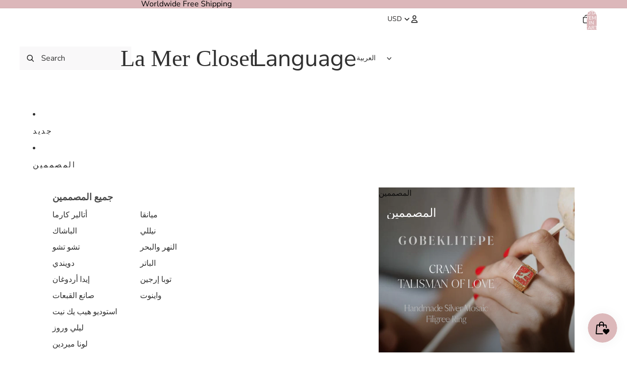

--- FILE ---
content_type: text/html; charset=utf-8
request_url: https://www.lamercloset.com/ar/collections/stock-out-items
body_size: 76611
content:
<!doctype html>
<html
  class="no-js"
  lang="ar"
>
  <head>

    <script async crossorigin fetchpriority="high" src="/cdn/shopifycloud/importmap-polyfill/es-modules-shim.2.4.0.js"></script>
<script>
  var wpShopifyTracking = {}

  

  
</script>

<link href="//www.lamercloset.com/cdn/shop/t/23/assets/overflow-list.css?v=22036045452813973361766312161" as="style" rel="preload">
<link href="//www.lamercloset.com/cdn/shop/t/23/assets/base.css?v=117738252067466712891766339113" rel="stylesheet" type="text/css" media="all" />
<link
        rel="icon"
        type="image/png"
        href="//www.lamercloset.com/cdn/shop/files/La_mer_closet_f81875ba-e044-4093-96ae-24f8b844d83d_540x-removebg-preview.png?crop=center&height=32&v=1758099742&width=32"
      >
    <link
      rel="expect"
      href="#MainContent"
      blocking="render"
      id="view-transition-render-blocker"
    ><meta charset="utf-8">
<meta
  http-equiv="X-UA-Compatible"
  content="IE=edge"
>
<meta
  name="viewport"
  content="width=device-width,initial-scale=1"
>
<meta
  name="view-transition"
  content="same-origin"
>
<meta
  name="theme-color"
  content=""
>

<meta
  property="og:site_name"
  content="La Mer Closet"
>
<meta
  property="og:url"
  content="https://www.lamercloset.com/ar/collections/stock-out-items"
>
<meta
  property="og:title"
  content="نفاذ المنتجات"
>
<meta
  property="og:type"
  content="website"
>
<meta
  property="og:description"
  content="تقدم La Mer Closet مجموعة من قطع الأزياء الفاخرة والمستدامة والفريدة من نوعها"
><meta
  name="twitter:card"
  content="summary_large_image"
>
<meta
  name="twitter:title"
  content="نفاذ المنتجات"
>
<meta
  name="twitter:description"
  content="تقدم La Mer Closet مجموعة من قطع الأزياء الفاخرة والمستدامة والفريدة من نوعها"
>

<title>
  نفاذ المنتجات
 &ndash; La Mer Closet</title>

<link
  rel="canonical"
  href="https://www.lamercloset.com/ar/collections/stock-out-items"
>


<link
    rel="preconnect"
    href="https://fonts.shopifycdn.com"
    crossorigin
  >
<link
    rel="preload"
    as="font"
    href="//www.lamercloset.com/cdn/fonts/nunito_sans/nunitosans_n4.0276fe080df0ca4e6a22d9cb55aed3ed5ba6b1da.woff2"
    type="font/woff2"
    crossorigin
  ><link
    rel="preload"
    as="font"
    href="//www.lamercloset.com/cdn/fonts/nunito_sans/nunitosans_n4.0276fe080df0ca4e6a22d9cb55aed3ed5ba6b1da.woff2"
    type="font/woff2"
    crossorigin
  ><link
    rel="preload"
    as="font"
    href="//www.lamercloset.com/cdn/fonts/nunito_sans/nunitosans_n4.0276fe080df0ca4e6a22d9cb55aed3ed5ba6b1da.woff2"
    type="font/woff2"
    crossorigin
  ><link
    rel="preload"
    as="font"
    href="//www.lamercloset.com/cdn/fonts/nunito_sans/nunitosans_n4.0276fe080df0ca4e6a22d9cb55aed3ed5ba6b1da.woff2"
    type="font/woff2"
    crossorigin
  >
<script type="importmap">
  {
    "imports": {
      "@theme/critical": "//www.lamercloset.com/cdn/shop/t/23/assets/critical.js?v=169402557219780209121766312161",
      "@theme/product-title": "//www.lamercloset.com/cdn/shop/t/23/assets/product-title-truncation.js?v=81744426891537421781766312161",
      "@theme/component": "//www.lamercloset.com/cdn/shop/t/23/assets/component.js?v=74239122572524296041766312161",
      "@theme/dialog": "//www.lamercloset.com/cdn/shop/t/23/assets/dialog.js?v=94382931671780430451766312161",
      "@theme/events": "//www.lamercloset.com/cdn/shop/t/23/assets/events.js?v=59172389608566392641766312161",
      "@theme/focus": "//www.lamercloset.com/cdn/shop/t/23/assets/focus.js?v=60436577539430446401766312161",
      "@theme/morph": "//www.lamercloset.com/cdn/shop/t/23/assets/morph.js?v=175376767362814376631766312161",
      "@theme/paginated-list": "//www.lamercloset.com/cdn/shop/t/23/assets/paginated-list.js?v=95298315036233333871766312161",
      "@theme/performance": "//www.lamercloset.com/cdn/shop/t/23/assets/performance.js?v=160961134082498414901766312161",
      "@theme/product-form": "//www.lamercloset.com/cdn/shop/t/23/assets/product-form.js?v=127515301325557712001766312161",
      "@theme/recently-viewed-products": "//www.lamercloset.com/cdn/shop/t/23/assets/recently-viewed-products.js?v=94729125001750262651766312161",
      "@theme/scrolling": "//www.lamercloset.com/cdn/shop/t/23/assets/scrolling.js?v=10957690925586738441766312161",
      "@theme/section-renderer": "//www.lamercloset.com/cdn/shop/t/23/assets/section-renderer.js?v=117273408521114569061766312161",
      "@theme/section-hydration": "//www.lamercloset.com/cdn/shop/t/23/assets/section-hydration.js?v=177651605160027701221766312161",
      "@theme/utilities": "//www.lamercloset.com/cdn/shop/t/23/assets/utilities.js?v=20543301071820501481766312161",
      "@theme/variant-picker": "//www.lamercloset.com/cdn/shop/t/23/assets/variant-picker.js?v=113536721324242252251766312161",
      "@theme/media-gallery": "//www.lamercloset.com/cdn/shop/t/23/assets/media-gallery.js?v=111441960308641931071766312161",
      "@theme/quick-add": "//www.lamercloset.com/cdn/shop/t/23/assets/quick-add.js?v=74531385036627369001766312161",
      "@theme/paginated-list-aspect-ratio": "//www.lamercloset.com/cdn/shop/t/23/assets/paginated-list-aspect-ratio.js?v=25254270272143792451766312161",
      "@theme/popover-polyfill": "//www.lamercloset.com/cdn/shop/t/23/assets/popover-polyfill.js?v=119029313658895111201766312161"
    }
  }
</script>


  
  <script
    src="//www.lamercloset.com/cdn/shop/t/23/assets/view-transitions.js?v=84877080446900032951766312161"
    async
    blocking="render"
  ></script>
  


<link
  rel="modulepreload"
  href="//www.lamercloset.com/cdn/shop/t/23/assets/critical.js?v=169402557219780209121766312161"
>

<link
  rel="modulepreload"
  href="//www.lamercloset.com/cdn/shop/t/23/assets/utilities.js?v=20543301071820501481766312161"
  fetchpriority="low"
>
<link
  rel="modulepreload"
  href="//www.lamercloset.com/cdn/shop/t/23/assets/component.js?v=74239122572524296041766312161"
  fetchpriority="low"
>
<link
  rel="modulepreload"
  href="//www.lamercloset.com/cdn/shop/t/23/assets/section-renderer.js?v=117273408521114569061766312161"
  fetchpriority="low"
>
<link
  rel="modulepreload"
  href="//www.lamercloset.com/cdn/shop/t/23/assets/section-hydration.js?v=177651605160027701221766312161"
  fetchpriority="low"
>
<link
  rel="modulepreload"
  href="//www.lamercloset.com/cdn/shop/t/23/assets/morph.js?v=175376767362814376631766312161"
  fetchpriority="low"
>


  <link
    rel="modulepreload"
    href="//www.lamercloset.com/cdn/shop/t/23/assets/paginated-list-aspect-ratio.js?v=25254270272143792451766312161"
    fetchpriority="low"
  >
  <link
    rel="modulepreload"
    href="//www.lamercloset.com/cdn/shop/t/23/assets/paginated-list.js?v=95298315036233333871766312161"
    fetchpriority="low"
  >

  <link
    rel="modulepreload"
    href="//www.lamercloset.com/cdn/shop/t/23/assets/product-title-truncation.js?v=81744426891537421781766312161"
    fetchpriority="low"
  >


<link
  rel="modulepreload"
  href="//www.lamercloset.com/cdn/shop/t/23/assets/focus.js?v=60436577539430446401766312161"
  fetchpriority="low"
>
<link
  rel="modulepreload"
  href="//www.lamercloset.com/cdn/shop/t/23/assets/recently-viewed-products.js?v=94729125001750262651766312161"
  fetchpriority="low"
>
<link
  rel="modulepreload"
  href="//www.lamercloset.com/cdn/shop/t/23/assets/scrolling.js?v=10957690925586738441766312161"
  fetchpriority="low"
>
<link
  rel="modulepreload"
  href="//www.lamercloset.com/cdn/shop/t/23/assets/events.js?v=59172389608566392641766312161"
  fetchpriority="low"
>
<script
  src="//www.lamercloset.com/cdn/shop/t/23/assets/popover-polyfill.js?v=119029313658895111201766312161"
  type="module"
  fetchpriority="low"
></script>
<script
  src="//www.lamercloset.com/cdn/shop/t/23/assets/quick-add.js?v=74531385036627369001766312161"
  type="module"
  fetchpriority="low"
></script>

  <script
    src="//www.lamercloset.com/cdn/shop/t/23/assets/cart-discount.js?v=107077853990124422021766312161"
    type="module"
    fetchpriority="low"
  ></script>

<script
  src="//www.lamercloset.com/cdn/shop/t/23/assets/dialog.js?v=94382931671780430451766312161"
  type="module"
  fetchpriority="low"
></script>
<script
  src="//www.lamercloset.com/cdn/shop/t/23/assets/variant-picker.js?v=113536721324242252251766312161"
  type="module"
  fetchpriority="low"
></script>
<script
  src="//www.lamercloset.com/cdn/shop/t/23/assets/product-card.js?v=174129639976667491711766312161"
  type="module"
  fetchpriority="low"
></script>
<script
  src="//www.lamercloset.com/cdn/shop/t/23/assets/product-form.js?v=127515301325557712001766312161"
  type="module"
  fetchpriority="low"
></script>
<script
  src="//www.lamercloset.com/cdn/shop/t/23/assets/accordion-custom.js?v=99000499017714805851766312161"
  type="module"
  fetchpriority="low"
></script>
<script
  src="//www.lamercloset.com/cdn/shop/t/23/assets/disclosure-custom.js?v=168050880623268140331766312161"
  type="module"
  fetchpriority="low"
></script>
<script
  src="//www.lamercloset.com/cdn/shop/t/23/assets/media.js?v=37825095869491791421766312161"
  type="module"
  fetchpriority="low"
></script>
<script
  src="//www.lamercloset.com/cdn/shop/t/23/assets/product-price.js?v=30079423257668675401766312161"
  type="module"
  fetchpriority="low"
></script>
<script
  src="//www.lamercloset.com/cdn/shop/t/23/assets/product-title-truncation.js?v=81744426891537421781766312161"
  type="module"
  fetchpriority="low"
></script>
<script
  src="//www.lamercloset.com/cdn/shop/t/23/assets/product-inventory.js?v=16343734458933704981766312161"
  type="module"
  fetchpriority="low"
></script>
<script
  src="//www.lamercloset.com/cdn/shop/t/23/assets/show-more.js?v=94563802205717136101766312161"
  type="module"
  fetchpriority="low"
></script>
<script
  src="//www.lamercloset.com/cdn/shop/t/23/assets/slideshow.js?v=63092151078244317761766312161"
  type="module"
  fetchpriority="low"
></script>
<script
  src="//www.lamercloset.com/cdn/shop/t/23/assets/anchored-popover.js?v=95953304814728754461766312161"
  type="module"
  fetchpriority="low"
></script>
<script
  src="//www.lamercloset.com/cdn/shop/t/23/assets/floating-panel.js?v=128677600744947036551766312161"
  type="module"
  fetchpriority="low"
></script>
<script
  src="//www.lamercloset.com/cdn/shop/t/23/assets/video-background.js?v=25237992823806706551766312161"
  type="module"
  fetchpriority="low"
></script>
<script
  src="//www.lamercloset.com/cdn/shop/t/23/assets/component-quantity-selector.js?v=56330027151833116691766312161"
  type="module"
  fetchpriority="low"
></script>
<script
  src="//www.lamercloset.com/cdn/shop/t/23/assets/media-gallery.js?v=111441960308641931071766312161"
  type="module"
  fetchpriority="low"
></script>
<script
  src="//www.lamercloset.com/cdn/shop/t/23/assets/rte-formatter.js?v=101420294193111439321766312161"
  type="module"
  fetchpriority="low"
></script>
<script
  src="//www.lamercloset.com/cdn/shop/t/23/assets/gift-card-recipient-form.js?v=129634859299628245901766312161"
  type="module"
  fetchpriority="low"
></script>


  <script
    src="//www.lamercloset.com/cdn/shop/t/23/assets/localization.js?v=87759161307859666401766312161"
    type="module"
    fetchpriority="low"
  ></script>





  <script
    src="//www.lamercloset.com/cdn/shop/t/23/assets/product-card-link.js?v=97122579314620396511766312161"
    type="module"
    fetchpriority="low"
  ></script>


<script
  src="//www.lamercloset.com/cdn/shop/t/23/assets/auto-close-details.js?v=58350291535404441581766312161"
  defer="defer"
></script>

<script>
  const basePath = 'https://cdn.shopify.com/static/themes/horizon/placeholders';
  const Theme = {
    placeholders: {
      general: [
        `${basePath}/general-1.png`,
        `${basePath}/general-2.png`,
        `${basePath}/general-3.png`,
        `${basePath}/general-4.png`,
        `${basePath}/general-5.png`,
        `${basePath}/general-6.png`,
        `${basePath}/general-7.png`,
      ],
      product: [`${basePath}/product-ball.png`, `${basePath}/product-cone.png`, `${basePath}/product-cube.png`],
    },
    translations: {
      placeholder_image: `Placeholder image`,
      added: `Added`,
      recipient_form_fields_visible: `Recipient form fields are now visible`,
      recipient_form_fields_hidden: `Recipient form fields are now hidden`,
      recipient_form_error: `There was an error with the form submission`,
    },
    routes: {
      cart_add_url: '/ar/cart/add.js',
      cart_change_url: '/ar/cart/change',
      cart_update_url: '/ar/cart/update',
      cart_url: '/ar/cart',
      predictive_search_url: '/ar/search/suggest',
      search_url: '/ar/search',
    },
    template: {
      name: 'collection',
    },
  };
</script>
<style data-shopify>


  @font-face {
  font-family: "Nunito Sans";
  font-weight: 400;
  font-style: normal;
  font-display: swap;
  src: url("//www.lamercloset.com/cdn/fonts/nunito_sans/nunitosans_n4.0276fe080df0ca4e6a22d9cb55aed3ed5ba6b1da.woff2") format("woff2"),
       url("//www.lamercloset.com/cdn/fonts/nunito_sans/nunitosans_n4.b4964bee2f5e7fd9c3826447e73afe2baad607b7.woff") format("woff");
}

  @font-face {
  font-family: "Nunito Sans";
  font-weight: 700;
  font-style: normal;
  font-display: swap;
  src: url("//www.lamercloset.com/cdn/fonts/nunito_sans/nunitosans_n7.25d963ed46da26098ebeab731e90d8802d989fa5.woff2") format("woff2"),
       url("//www.lamercloset.com/cdn/fonts/nunito_sans/nunitosans_n7.d32e3219b3d2ec82285d3027bd673efc61a996c8.woff") format("woff");
}

  @font-face {
  font-family: "Nunito Sans";
  font-weight: 400;
  font-style: italic;
  font-display: swap;
  src: url("//www.lamercloset.com/cdn/fonts/nunito_sans/nunitosans_i4.6e408730afac1484cf297c30b0e67c86d17fc586.woff2") format("woff2"),
       url("//www.lamercloset.com/cdn/fonts/nunito_sans/nunitosans_i4.c9b6dcbfa43622b39a5990002775a8381942ae38.woff") format("woff");
}

  @font-face {
  font-family: "Nunito Sans";
  font-weight: 700;
  font-style: italic;
  font-display: swap;
  src: url("//www.lamercloset.com/cdn/fonts/nunito_sans/nunitosans_i7.8c1124729eec046a321e2424b2acf328c2c12139.woff2") format("woff2"),
       url("//www.lamercloset.com/cdn/fonts/nunito_sans/nunitosans_i7.af4cda04357273e0996d21184432bcb14651a64d.woff") format("woff");
}


  

  

  

  :root {
    /* Page Layout */
    --sidebar-width: 25rem;
    --narrow-content-width: 36rem;
    --normal-content-width: 42rem;
    --wide-content-width: 46rem;
    --narrow-page-width: 90rem;
    --normal-page-width: 120rem;
    --wide-page-width: 150rem;

    /* Section Heights */
    --section-height-small: 15rem;
    --section-height-medium: 25rem;
    --section-height-large: 35rem;

    @media screen and (min-width: 40em) {
      --section-height-small: 40svh;
      --section-height-medium: 55svh;
      --section-height-large: 70svh;
    }

    @media screen and (min-width: 60em) {
      --section-height-small: 50svh;
      --section-height-medium: 65svh;
      --section-height-large: 80svh;
    }

    /* Letter spacing */
    --letter-spacing-sm: 0.06em;
    --letter-spacing-md: 0.13em;

    /* Font families */
    --font-body--family: "Nunito Sans", sans-serif;
    --font-body--style: normal;
    --font-body--weight: 400;
    --font-subheading--family: "Nunito Sans", sans-serif;
    --font-subheading--style: normal;
    --font-subheading--weight: 400;
    --font-heading--family: "Nunito Sans", sans-serif;
    --font-heading--style: normal;
    --font-heading--weight: 400;
    --font-accent--family: "Nunito Sans", sans-serif;
    --font-accent--style: normal;
    --font-accent--weight: 400;

    /* Margin sizes */
    --font-h1--spacing: 0.25em;
    --font-h2--spacing: 0.25em;
    --font-h3--spacing: 0.25em;
    --font-h4--spacing: 0.25em;
    --font-h5--spacing: 0.25em;
    --font-h6--spacing: 0.25em;
    --font-paragraph--spacing: 0.1em;

    /* Heading colors */
    --font-h1--color: var(--color-foreground-heading);
    --font-h2--color: var(--color-foreground-heading);
    --font-h3--color: var(--color-foreground-heading);
    --font-h4--color: var(--color-foreground-heading);
    --font-h5--color: var(--color-foreground-heading);
    --font-h6--color: var(--color-foreground-heading);

    /** Z-Index / Layering */
    --layer-section-background: -2;
    --layer-lowest: -1;
    --layer-base: 0;
    --layer-flat: 1;
    --layer-raised: 2;
    --layer-heightened: 4;
    --layer-sticky: 8;
    --layer-window-overlay: 10;
    --layer-header-menu: 12;
    --layer-overlay: 16;
    --layer-menu-drawer: 18;
    --layer-temporary: 20;

    /* Max-width / Measure */
    --max-width--body-normal: 50ch;
    --max-width--body-narrow: 35ch;

    --max-width--heading-normal: 50ch;
    --max-width--heading-narrow: 30ch;

    --max-width--display-normal: 20ch;
    --max-width--display-narrow: 15ch;
    --max-width--display-tight: 5ch;

    /* Letter-spacing / Tracking */
    --letter-spacing--display-tight: -0.03em;
    --letter-spacing--display-normal: 0em;
    --letter-spacing--display-loose: 0.03em;

    --letter-spacing--heading-tight: -0.03em;
    --letter-spacing--heading-normal: 0em;
    --letter-spacing--heading-loose: 0.03em;

    --letter-spacing--body-tight: -0.03em;
    --letter-spacing--body-normal: 0em;
    --letter-spacing--body-loose: 0.03em;

    /* Line height / Leading */
    --line-height: 1;

    --line-height--display-tight: 1;
    --line-height--display-normal: 1.1;
    --line-height--display-loose: 1.2;

    --line-height--heading-tight: 1.15;
    --line-height--heading-normal: 1.25;
    --line-height--heading-loose: 1.35;

    --line-height--body-tight: 1.2;
    --line-height--body-normal: 1.4;
    --line-height--body-loose: 1.6;

    /* Typography presets */
    --font-size--paragraph: 1.0rem;--font-size--h1: clamp(3.0rem, 5.6vw, 3.5rem);--font-size--h2: clamp(2.25rem, 4.8vw, 3.0rem);--font-size--h3: 2.0rem;--font-size--h4: 1.5rem;--font-size--h5: 0.875rem;--font-size--h6: 0.75rem;--font-paragraph--weight: 400;--font-paragraph--letter-spacing: var(--letter-spacing--body-normal);--font-paragraph--size: var(--font-size--paragraph);--font-paragraph--family: var(--font-body--family);--font-paragraph--style: var(--font-body--style);--font-paragraph--case: ;--font-paragraph--line-height: var(--line-height--body-loose);--font-h1--weight: var(--font-heading--weight);--font-h1--letter-spacing: var(--letter-spacing--heading-normal);--font-h1--size: var(--font-size--h1);--font-h1--family: var(--font-heading--family);--font-h1--style: var(--font-heading--style);--font-h1--case: none;--font-h1--line-height: var(--line-height--display-tight);--font-h2--weight: var(--font-heading--weight);--font-h2--letter-spacing: var(--letter-spacing--heading-normal);--font-h2--size: var(--font-size--h2);--font-h2--family: var(--font-heading--family);--font-h2--style: var(--font-heading--style);--font-h2--case: none;--font-h2--line-height: var(--line-height--display-tight);--font-h3--weight: var(--font-heading--weight);--font-h3--letter-spacing: var(--letter-spacing--heading-normal);--font-h3--size: var(--font-size--h3);--font-h3--family: var(--font-heading--family);--font-h3--style: var(--font-heading--style);--font-h3--case: none;--font-h3--line-height: var(--line-height--display-normal);--font-h4--weight: var(--font-heading--weight);--font-h4--letter-spacing: var(--letter-spacing--heading-normal);--font-h4--size: var(--font-size--h4);--font-h4--family: var(--font-heading--family);--font-h4--style: var(--font-heading--style);--font-h4--case: none;--font-h4--line-height: var(--line-height--display-tight);--font-h5--weight: var(--font-subheading--weight);--font-h5--letter-spacing: var(--letter-spacing--heading-normal);--font-h5--size: var(--font-size--h5);--font-h5--family: var(--font-subheading--family);--font-h5--style: var(--font-subheading--style);--font-h5--case: none;--font-h5--line-height: var(--line-height--display-loose);--font-h6--weight: var(--font-subheading--weight);--font-h6--letter-spacing: var(--letter-spacing--heading-normal);--font-h6--size: var(--font-size--h6);--font-h6--family: var(--font-subheading--family);--font-h6--style: var(--font-subheading--style);--font-h6--case: none;--font-h6--line-height: var(--line-height--display-loose);

    /* Hardcoded font sizes */
    --font-size--2xs: 0.625rem;
    --font-size--xs: 0.8125rem;
    --font-size--sm: 0.875rem;
    --font-size--md: 1rem;
    --font-size--lg: 1.125rem;
    --font-size--xl: 1.25rem;
    --font-size--2xl: 1.5rem;
    --font-size--3xl: 2rem;
    --font-size--4xl: 2.5rem;
    --font-size--5xl: 3rem;
    --font-size--6xl: 3.5rem;

    /* Menu font sizes */
    --menu-font-sm--size: 0.875rem;
    --menu-font-sm--line-height: calc(1.1 + 0.5 * min(16 / 14));
    --menu-font-md--size: 1rem;
    --menu-font-md--line-height: calc(1.1 + 0.5 * min(16 / 16));
    --menu-font-lg--size: 1.125rem;
    --menu-font-lg--line-height: calc(1.1 + 0.5 * min(16 / 18));
    --menu-font-xl--size: 1.25rem;
    --menu-font-xl--line-height: calc(1.1 + 0.5 * min(16 / 20));
    --menu-font-2xl--size: 1.75rem;
    --menu-font-2xl--line-height: calc(1.1 + 0.5 * min(16 / 28));

    /* Colors */
    --color-error: #8B0000;
    --color-success: #006400;
    --color-white: #FFFFFF;
    --color-white-rgb: 255 255 255;
    --color-black: #000000;
    --color-instock: #3ED660;
    --color-lowstock: #EE9441;
    --color-outofstock: #C8C8C8;

    /* Opacity */
    --opacity-5: 0.05;
    --opacity-8: 0.08;
    --opacity-10: 0.1;
    --opacity-15: 0.15;
    --opacity-20: 0.2;
    --opacity-25: 0.25;
    --opacity-30: 0.3;
    --opacity-40: 0.4;
    --opacity-50: 0.5;
    --opacity-60: 0.6;
    --opacity-70: 0.7;
    --opacity-80: 0.8;
    --opacity-85: 0.85;
    --opacity-90: 0.9;
    --opacity-subdued-text: var(--opacity-70);

    --shadow-button: 0 2px 3px rgb(0 0 0 / 20%);
    --gradient-image-overlay: linear-gradient(to top, rgb(0 0 0 / 0.5), transparent);

    /* Spacing */
    --margin-3xs: 0.125rem;
    --margin-2xs: 0.3rem;
    --margin-xs: 0.5rem;
    --margin-sm: 0.7rem;
    --margin-md: 0.8rem;
    --margin-lg: 1rem;
    --margin-xl: 1.25rem;
    --margin-2xl: 1.5rem;
    --margin-3xl: 1.75rem;
    --margin-4xl: 2rem;
    --margin-5xl: 3rem;
    --margin-6xl: 5rem;

    --scroll-margin: 50px;

    --padding-3xs: 0.125rem;
    --padding-2xs: 0.25rem;
    --padding-xs: 0.5rem;
    --padding-sm: 0.7rem;
    --padding-md: 0.8rem;
    --padding-lg: 1rem;
    --padding-xl: 1.25rem;
    --padding-2xl: 1.5rem;
    --padding-3xl: 1.75rem;
    --padding-4xl: 2rem;
    --padding-5xl: 3rem;
    --padding-6xl: 4rem;

    --gap-3xs: 0.125rem;
    --gap-2xs: 0.3rem;
    --gap-xs: 0.5rem;
    --gap-sm: 0.7rem;
    --gap-md: 0.9rem;
    --gap-lg: 1rem;
    --gap-xl: 1.25rem;
    --gap-2xl: 2rem;
    --gap-3xl: 3rem;

    --spacing-scale-sm: 0.6;
    --spacing-scale-md: 0.7;
    --spacing-scale-default: 1.0;

    /* Checkout buttons gap */
    --checkout-button-gap: 8px;

    /* Borders */
    --style-border-width: 1px;
    --style-border-radius-xs: 0.2rem;
    --style-border-radius-sm: 0.6rem;
    --style-border-radius-md: 0.8rem;
    --style-border-radius-50: 50%;
    --style-border-radius-lg: 1rem;
    --style-border-radius-pills: 40px;
    --style-border-radius-inputs: 4px;
    --style-border-radius-buttons-primary: 14px;
    --style-border-radius-buttons-secondary: 14px;
    --style-border-width-primary: 0px;
    --style-border-width-secondary: 1px;
    --style-border-width-inputs: 1px;
    --style-border-radius-popover: 14px;
    --style-border-popover: 1px none rgb(var(--color-border-rgb) / 50%);
    --style-border-drawer: 1px none rgb(var(--color-border-rgb) / 50%);
    --style-border-swatch-opacity: 10%;
    --style-border-swatch-width: 1px;
    --style-border-swatch-style: solid;

    /* Animation */
    --ease-out-cubic: cubic-bezier(0.33, 1, 0.68, 1);
    --ease-out-quad: cubic-bezier(0.32, 0.72, 0, 1);
    --animation-speed-fast: 0.0625s;
    --animation-speed: 0.125s;
    --animation-speed-slow: 0.2s;
    --animation-speed-medium: 0.15s;
    --animation-easing: ease-in-out;
    --animation-slideshow-easing: cubic-bezier(0.4, 0, 0.2, 1);
    --drawer-animation-speed: 0.2s;
    --animation-values-slow: var(--animation-speed-slow) var(--animation-easing);
    --animation-values: var(--animation-speed) var(--animation-easing);
    --animation-values-fast: var(--animation-speed-fast) var(--animation-easing);
    --animation-values-allow-discrete: var(--animation-speed) var(--animation-easing) allow-discrete;
    --animation-timing-hover: cubic-bezier(0.25, 0.46, 0.45, 0.94);
    --animation-timing-active: cubic-bezier(0.5, 0, 0.75, 0);
    --animation-timing-bounce: cubic-bezier(0.34, 1.56, 0.64, 1);
    --animation-timing-default: cubic-bezier(0, 0, 0.2, 1);
    --animation-timing-fade-in: cubic-bezier(0.16, 1, 0.3, 1);
    --animation-timing-fade-out: cubic-bezier(0.4, 0, 0.2, 1);

    /* View transitions */
    /* View transition old */
    --view-transition-old-main-content: var(--animation-speed) var(--animation-easing) both fadeOut;

    /* View transition new */
    --view-transition-new-main-content: var(--animation-speed) var(--animation-easing) both fadeIn, var(--animation-speed) var(--animation-easing) both slideInTopViewTransition;

    /* Focus */
    --focus-outline-width: 0.09375rem;
    --focus-outline-offset: 0.2em;

    /* Badges */
    --badge-blob-padding-block: 1px;
    --badge-blob-padding-inline: 12px 8px;
    --badge-rectangle-padding-block: 1px;
    --badge-rectangle-padding-inline: 6px;
    @media screen and (min-width: 750px) {
      --badge-blob-padding-block: 4px;
      --badge-blob-padding-inline: 16px 12px;
      --badge-rectangle-padding-block: 4px;
      --badge-rectangle-padding-inline: 10px;
    }

    /* Icons */
    --icon-size-2xs: 0.6rem;
    --icon-size-xs: 0.85rem;
    --icon-size-sm: 1.25rem;
    --icon-size-md: 1.375rem;
    --icon-size-lg: 1.5rem;
    --icon-stroke-width: 1.5px;

    /* Input */
    --input-email-min-width: 200px;
    --input-search-max-width: 650px;
    --input-padding-y: 0.8rem;
    --input-padding-x: 0.8rem;
    --input-padding: var(--input-padding-y) var(--input-padding-x);
    --input-box-shadow-width: var(--style-border-width-inputs);
    --input-box-shadow: 0 0 0 var(--input-box-shadow-width) var(--color-input-border);
    --input-box-shadow-focus: 0 0 0 calc(var(--input-box-shadow-width) + 0.5px) var(--color-input-border);
    --input-disabled-background-color: rgb(var(--color-foreground-rgb) / var(--opacity-10));
    --input-disabled-border-color: rgb(var(--color-foreground-rgb) / var(--opacity-5));
    --input-disabled-text-color: rgb(var(--color-foreground-rgb) / var(--opacity-50));
    --input-textarea-min-height: 55px;

    /* Button size */
    --button-size-sm: 30px;
    --button-size-md: 36px;
    --button-size: var(--minimum-touch-target);
    --button-padding-inline: 24px;
    --button-padding-block: 16px;

    /* Button font-family */
    --button-font-family-primary: var(--font-body--family);
    --button-font-family-secondary: var(--font-body--family);

    /* Button font-weight */
    --button-font-weight-primary: 500;
    --button-font-weight-secondary: 500;

    /* Button text case */
    --button-text-case: ;
    --button-text-case-primary: uppercase;
    --button-text-case-secondary: uppercase;

    /* Borders */
    --border-color: rgb(var(--color-border-rgb) / var(--opacity-50));
    --border-width-sm: 1px;
    --border-width-md: 2px;
    --border-width-lg: 5px;

    /* Drawers */
    --drawer-inline-padding: 25px;
    --drawer-menu-inline-padding: 2.5rem;
    --drawer-header-block-padding: 20px;
    --drawer-content-block-padding: 10px;
    --drawer-header-desktop-top: 0rem;
    --drawer-padding: calc(var(--padding-sm) + 7px);
    --drawer-height: 100dvh;
    --drawer-width: 95vw;
    --drawer-max-width: 500px;

    /* Variant Picker Swatches */
    --variant-picker-swatch-width-unitless: 34;
    --variant-picker-swatch-height-unitless: 34;
    --variant-picker-swatch-width: 34px;
    --variant-picker-swatch-height: 34px;
    --variant-picker-swatch-radius: 32px;
    --variant-picker-border-width: 1px;
    --variant-picker-border-style: solid;
    --variant-picker-border-opacity: 10%;

    /* Variant Picker Buttons */
    --variant-picker-button-radius: 14px;
    --variant-picker-button-border-width: 1px;

    /* Slideshow */
    --slideshow-controls-size: 3.5rem;
    --slideshow-controls-icon: 2rem;
    --peek-next-slide-size: 3rem;

    /* Utilities */
    --backdrop-opacity: 0.15;
    --backdrop-color-rgb: var(--color-shadow-rgb);
    --minimum-touch-target: 44px;
    --disabled-opacity: 0.5;
    --skeleton-opacity: 0.025;

    /* Shapes */
    --shape--circle: circle(50% at center);
    --shape--sunburst: polygon(100% 50%,94.62% 55.87%,98.3% 62.94%,91.57% 67.22%,93.3% 75%,85.7% 77.39%,85.36% 85.36%,77.39% 85.7%,75% 93.3%,67.22% 91.57%,62.94% 98.3%,55.87% 94.62%,50% 100%,44.13% 94.62%,37.06% 98.3%,32.78% 91.57%,25% 93.3%,22.61% 85.7%,14.64% 85.36%,14.3% 77.39%,6.7% 75%,8.43% 67.22%,1.7% 62.94%,5.38% 55.87%,0% 50%,5.38% 44.13%,1.7% 37.06%,8.43% 32.78%,6.7% 25%,14.3% 22.61%,14.64% 14.64%,22.61% 14.3%,25% 6.7%,32.78% 8.43%,37.06% 1.7%,44.13% 5.38%,50% 0%,55.87% 5.38%,62.94% 1.7%,67.22% 8.43%,75% 6.7%,77.39% 14.3%,85.36% 14.64%,85.7% 22.61%,93.3% 25%,91.57% 32.78%,98.3% 37.06%,94.62% 44.13%);
    --shape--diamond: polygon(50% 0%, 100% 50%, 50% 100%, 0% 50%);
    --shape--blob: polygon(85.349% 11.712%, 87.382% 13.587%, 89.228% 15.647%, 90.886% 17.862%, 92.359% 20.204%, 93.657% 22.647%, 94.795% 25.169%, 95.786% 27.752%, 96.645% 30.382%, 97.387% 33.048%, 98.025% 35.740%, 98.564% 38.454%, 99.007% 41.186%, 99.358% 43.931%, 99.622% 46.685%, 99.808% 49.446%, 99.926% 52.210%, 99.986% 54.977%, 99.999% 57.744%, 99.975% 60.511%, 99.923% 63.278%, 99.821% 66.043%, 99.671% 68.806%, 99.453% 71.565%, 99.145% 74.314%, 98.724% 77.049%, 98.164% 79.759%, 97.433% 82.427%, 96.495% 85.030%, 95.311% 87.529%, 93.841% 89.872%, 92.062% 91.988%, 89.972% 93.796%, 87.635% 95.273%, 85.135% 96.456%, 82.532% 97.393%, 79.864% 98.127%, 77.156% 98.695%, 74.424% 99.129%, 71.676% 99.452%, 68.918% 99.685%, 66.156% 99.844%, 63.390% 99.942%, 60.624% 99.990%, 57.856% 99.999%, 55.089% 99.978%, 52.323% 99.929%, 49.557% 99.847%, 46.792% 99.723%, 44.031% 99.549%, 41.273% 99.317%, 38.522% 99.017%, 35.781% 98.639%, 33.054% 98.170%, 30.347% 97.599%, 27.667% 96.911%, 25.024% 96.091%, 22.432% 95.123%, 19.907% 93.994%, 17.466% 92.690%, 15.126% 91.216%, 12.902% 89.569%, 10.808% 87.761%, 8.854% 85.803%, 7.053% 83.703%, 5.418% 81.471%, 3.962% 79.119%, 2.702% 76.656%, 1.656% 74.095%, 0.846% 71.450%, 0.294% 68.740%, 0.024% 65.987%, 0.050% 63.221%, 0.343% 60.471%, 0.858% 57.752%, 1.548% 55.073%, 2.370% 52.431%, 3.283% 49.819%, 4.253% 47.227%, 5.249% 44.646%, 6.244% 42.063%, 7.211% 39.471%, 8.124% 36.858%, 8.958% 34.220%, 9.711% 31.558%, 10.409% 28.880%, 11.083% 26.196%, 11.760% 23.513%, 12.474% 20.839%, 13.259% 18.186%, 14.156% 15.569%, 15.214% 13.012%, 16.485% 10.556%, 18.028% 8.261%, 19.883% 6.211%, 22.041% 4.484%, 24.440% 3.110%, 26.998% 2.057%, 29.651% 1.275%, 32.360% 0.714%, 35.101% 0.337%, 37.859% 0.110%, 40.624% 0.009%, 43.391% 0.016%, 46.156% 0.113%, 48.918% 0.289%, 51.674% 0.533%, 54.425% 0.837%, 57.166% 1.215%, 59.898% 1.654%, 62.618% 2.163%, 65.322% 2.750%, 68.006% 3.424%, 70.662% 4.197%, 73.284% 5.081%, 75.860% 6.091%, 78.376% 7.242%, 80.813% 8.551%, 83.148% 10.036%, 85.349% 11.712%);

    /* Buy buttons */
    --height-buy-buttons: calc(var(--padding-lg) * 2 + var(--icon-size-sm));

    /* Card image height variables */
    --height-small: 10rem;
    --height-medium: 11.5rem;
    --height-large: 13rem;
    --height-full: 100vh;

    @media screen and (min-width: 750px) {
      --height-small: 17.5rem;
      --height-medium: 21.25rem;
      --height-large: 25rem;
    }

    /* Modal */
    --modal-max-height: 65dvh;

    /* Card styles for search */
    --card-bg-hover: rgb(var(--color-foreground-rgb) / var(--opacity-5));
    --card-border-hover: rgb(var(--color-foreground-rgb) / var(--opacity-30));
    --card-border-focus: rgb(var(--color-foreground-rgb) / var(--opacity-10));

    /* Cart */
    --cart-primary-font-family: var(--font-body--family);
    --cart-primary-font-style: var(--font-body--style);
    --cart-primary-font-weight: var(--font-body--weight);
    --cart-secondary-font-family: var(--font-secondary--family);
    --cart-secondary-font-style: var(--font-secondary--style);
    --cart-secondary-font-weight: var(--font-secondary--weight);
  }
</style>
<style data-shopify>
  
    
      :root,
    
    
    
    .color-scheme-1 {
        --color-background: rgb(255 255 255 / 1.0);
        /* RGB values only to apply different opacities - Relative color values are not supported in iOS < 16.4 */
        --color-background-rgb: 255 255 255;
        --opacity-5-15: 0.05;
        --opacity-10-25: 0.1;
        --opacity-35-55: 0.35;
        --opacity-40-60: 0.4;
        --opacity-30-60: 0.3;
        --color-foreground: rgb(0 0 0 / 0.81);
        --color-foreground-rgb: 0 0 0;
        --color-foreground-heading: rgb(0 0 0 / 0.81);
        --color-foreground-heading-rgb: 0 0 0;
        --color-primary: rgb(0 0 0 / 0.81);
        --color-primary-rgb: 0 0 0;
        --color-primary-hover: rgb(0 0 0 / 0.81);
        --color-primary-hover-rgb: 0 0 0;
        --color-border: rgb(0 0 0 / 0.06);
        --color-border-rgb: 0 0 0;
        --color-shadow: rgb(0 0 0 / 0.81);
        --color-shadow-rgb: 0 0 0;
        --color-primary-button-text: rgb(255 255 255 / 1.0);
        --color-primary-button-background: rgb(220 183 186 / 1.0);
        --color-primary-button-border: rgb(220 183 186 / 1.0);
        --color-primary-button-hover-text: rgb(0 0 0 / 0.81);
        --color-primary-button-hover-background: rgb(255 255 255 / 1.0);
        --color-primary-button-hover-border: rgb(0 0 0 / 0.81);
        --color-secondary-button-text: rgb(255 255 255 / 1.0);
        --color-secondary-button-background: rgb(0 0 0 / 0.0);
        --color-secondary-button-border: rgb(220 183 186 / 1.0);
        --color-secondary-button-hover-text: rgb(0 0 0 / 0.81);
        --color-secondary-button-hover-background: rgb(250 250 250 / 1.0);
        --color-secondary-button-hover-border: rgb(0 0 0 / 0.81);
        --color-input-background: rgb(255 255 255 / 0.78);
        --color-input-text: rgb(0 0 0 / 0.81);
        --color-input-text-rgb: 0 0 0;
        --color-input-border: rgb(223 223 223 / 1.0);
        --color-input-hover-background: rgb(0 0 0 / 0.01);
        --color-variant-background: rgb(255 255 255 / 1.0);
        --color-variant-border: rgb(0 0 0 / 0.13);
        --color-variant-text: rgb(0 0 0 / 0.81);
        --color-variant-text-rgb: 0 0 0;
        --color-variant-hover-background: rgb(245 245 245 / 1.0);
        --color-variant-hover-text: rgb(0 0 0 / 0.81);
        --color-variant-hover-border: rgb(230 230 230 / 1.0);
        --color-selected-variant-background: rgb(0 0 0 / 0.81);
        --color-selected-variant-border: rgb(0 0 0 / 0.81);
        --color-selected-variant-text: rgb(255 255 255 / 1.0);
        --color-selected-variant-hover-background: rgb(0 0 0 / 0.81);
        --color-selected-variant-hover-text: rgb(255 255 255 / 1.0);
        --color-selected-variant-hover-border: rgb(0 0 0 / 0.81);

        --input-disabled-background-color: rgb(var(--color-foreground-rgb) / var(--opacity-10));
        --input-disabled-border-color: rgb(var(--color-foreground-rgb) / var(--opacity-5-15));
        --input-disabled-text-color: rgb(var(--color-foreground-rgb) / var(--opacity-50));
        --color-foreground-muted: rgb(var(--color-foreground-rgb) / var(--opacity-60));
        --font-h1--color: var(--color-foreground-heading);
        --font-h2--color: var(--color-foreground-heading);
        --font-h3--color: var(--color-foreground-heading);
        --font-h4--color: var(--color-foreground-heading);
        --font-h5--color: var(--color-foreground-heading);
        --font-h6--color: var(--color-foreground-heading);

        /* Shadows */
        
          --shadow-drawer: 0px 4px 20px rgb(var(--color-shadow-rgb) / var(--opacity-15));
        
        
          --shadow-blur: 20px;
          --shadow-popover: 0px 4px 20px rgb(var(--color-shadow-rgb) / var(--opacity-15));
        
      }
  
    
    
    
    .color-scheme-2 {
        --color-background: rgb(245 245 245 / 1.0);
        /* RGB values only to apply different opacities - Relative color values are not supported in iOS < 16.4 */
        --color-background-rgb: 245 245 245;
        --opacity-5-15: 0.05;
        --opacity-10-25: 0.1;
        --opacity-35-55: 0.35;
        --opacity-40-60: 0.4;
        --opacity-30-60: 0.3;
        --color-foreground: rgb(0 0 0 / 0.81);
        --color-foreground-rgb: 0 0 0;
        --color-foreground-heading: rgb(0 0 0 / 0.81);
        --color-foreground-heading-rgb: 0 0 0;
        --color-primary: rgb(0 0 0 / 0.81);
        --color-primary-rgb: 0 0 0;
        --color-primary-hover: rgb(255 255 255 / 1.0);
        --color-primary-hover-rgb: 255 255 255;
        --color-border: rgb(223 223 223 / 1.0);
        --color-border-rgb: 223 223 223;
        --color-shadow: rgb(0 0 0 / 0.81);
        --color-shadow-rgb: 0 0 0;
        --color-primary-button-text: rgb(255 255 255 / 1.0);
        --color-primary-button-background: rgb(0 0 0 / 0.81);
        --color-primary-button-border: rgb(0 0 0 / 0.81);
        --color-primary-button-hover-text: rgb(255 255 255 / 1.0);
        --color-primary-button-hover-background: rgb(0 0 0 / 0.81);
        --color-primary-button-hover-border: rgb(0 0 0 / 0.81);
        --color-secondary-button-text: rgb(0 0 0 / 0.81);
        --color-secondary-button-background: rgb(0 0 0 / 0.0);
        --color-secondary-button-border: rgb(0 0 0 / 0.81);
        --color-secondary-button-hover-text: rgb(0 0 0 / 1.0);
        --color-secondary-button-hover-background: rgb(255 255 255 / 0.36);
        --color-secondary-button-hover-border: rgb(51 51 51 / 0.73);
        --color-input-background: rgb(0 0 0 / 0.0);
        --color-input-text: rgb(0 0 0 / 0.53);
        --color-input-text-rgb: 0 0 0;
        --color-input-border: rgb(0 0 0 / 0.13);
        --color-input-hover-background: rgb(255 255 255 / 0.36);
        --color-variant-background: rgb(255 255 255 / 1.0);
        --color-variant-border: rgb(230 230 230 / 1.0);
        --color-variant-text: rgb(0 0 0 / 0.81);
        --color-variant-text-rgb: 0 0 0;
        --color-variant-hover-background: rgb(245 245 245 / 1.0);
        --color-variant-hover-text: rgb(0 0 0 / 0.81);
        --color-variant-hover-border: rgb(230 230 230 / 1.0);
        --color-selected-variant-background: rgb(0 0 0 / 0.81);
        --color-selected-variant-border: rgb(0 0 0 / 0.81);
        --color-selected-variant-text: rgb(255 255 255 / 1.0);
        --color-selected-variant-hover-background: rgb(0 0 0 / 0.81);
        --color-selected-variant-hover-text: rgb(255 255 255 / 1.0);
        --color-selected-variant-hover-border: rgb(0 0 0 / 0.81);

        --input-disabled-background-color: rgb(var(--color-foreground-rgb) / var(--opacity-10));
        --input-disabled-border-color: rgb(var(--color-foreground-rgb) / var(--opacity-5-15));
        --input-disabled-text-color: rgb(var(--color-foreground-rgb) / var(--opacity-50));
        --color-foreground-muted: rgb(var(--color-foreground-rgb) / var(--opacity-60));
        --font-h1--color: var(--color-foreground-heading);
        --font-h2--color: var(--color-foreground-heading);
        --font-h3--color: var(--color-foreground-heading);
        --font-h4--color: var(--color-foreground-heading);
        --font-h5--color: var(--color-foreground-heading);
        --font-h6--color: var(--color-foreground-heading);

        /* Shadows */
        
          --shadow-drawer: 0px 4px 20px rgb(var(--color-shadow-rgb) / var(--opacity-15));
        
        
          --shadow-blur: 20px;
          --shadow-popover: 0px 4px 20px rgb(var(--color-shadow-rgb) / var(--opacity-15));
        
      }
  
    
    
    
    .color-scheme-3 {
        --color-background: rgb(238 241 234 / 1.0);
        /* RGB values only to apply different opacities - Relative color values are not supported in iOS < 16.4 */
        --color-background-rgb: 238 241 234;
        --opacity-5-15: 0.05;
        --opacity-10-25: 0.1;
        --opacity-35-55: 0.35;
        --opacity-40-60: 0.4;
        --opacity-30-60: 0.3;
        --color-foreground: rgb(0 0 0 / 0.81);
        --color-foreground-rgb: 0 0 0;
        --color-foreground-heading: rgb(0 0 0 / 1.0);
        --color-foreground-heading-rgb: 0 0 0;
        --color-primary: rgb(0 0 0 / 0.81);
        --color-primary-rgb: 0 0 0;
        --color-primary-hover: rgb(0 0 0 / 1.0);
        --color-primary-hover-rgb: 0 0 0;
        --color-border: rgb(0 0 0 / 0.81);
        --color-border-rgb: 0 0 0;
        --color-shadow: rgb(0 0 0 / 1.0);
        --color-shadow-rgb: 0 0 0;
        --color-primary-button-text: rgb(255 255 255 / 1.0);
        --color-primary-button-background: rgb(0 0 0 / 1.0);
        --color-primary-button-border: rgb(0 0 0 / 1.0);
        --color-primary-button-hover-text: rgb(255 255 255 / 1.0);
        --color-primary-button-hover-background: rgb(51 51 51 / 1.0);
        --color-primary-button-hover-border: rgb(51 51 51 / 1.0);
        --color-secondary-button-text: rgb(0 0 0 / 1.0);
        --color-secondary-button-background: rgb(0 0 0 / 0.0);
        --color-secondary-button-border: rgb(0 0 0 / 1.0);
        --color-secondary-button-hover-text: rgb(0 0 0 / 0.81);
        --color-secondary-button-hover-background: rgb(255 255 255 / 0.36);
        --color-secondary-button-hover-border: rgb(0 0 0 / 0.81);
        --color-input-background: rgb(0 0 0 / 0.0);
        --color-input-text: rgb(0 0 0 / 0.81);
        --color-input-text-rgb: 0 0 0;
        --color-input-border: rgb(0 0 0 / 0.81);
        --color-input-hover-background: rgb(255 255 255 / 0.36);
        --color-variant-background: rgb(255 255 255 / 1.0);
        --color-variant-border: rgb(230 230 230 / 1.0);
        --color-variant-text: rgb(0 0 0 / 1.0);
        --color-variant-text-rgb: 0 0 0;
        --color-variant-hover-background: rgb(245 245 245 / 1.0);
        --color-variant-hover-text: rgb(0 0 0 / 1.0);
        --color-variant-hover-border: rgb(230 230 230 / 1.0);
        --color-selected-variant-background: rgb(0 0 0 / 1.0);
        --color-selected-variant-border: rgb(0 0 0 / 1.0);
        --color-selected-variant-text: rgb(255 255 255 / 1.0);
        --color-selected-variant-hover-background: rgb(26 26 26 / 1.0);
        --color-selected-variant-hover-text: rgb(255 255 255 / 1.0);
        --color-selected-variant-hover-border: rgb(26 26 26 / 1.0);

        --input-disabled-background-color: rgb(var(--color-foreground-rgb) / var(--opacity-10));
        --input-disabled-border-color: rgb(var(--color-foreground-rgb) / var(--opacity-5-15));
        --input-disabled-text-color: rgb(var(--color-foreground-rgb) / var(--opacity-50));
        --color-foreground-muted: rgb(var(--color-foreground-rgb) / var(--opacity-60));
        --font-h1--color: var(--color-foreground-heading);
        --font-h2--color: var(--color-foreground-heading);
        --font-h3--color: var(--color-foreground-heading);
        --font-h4--color: var(--color-foreground-heading);
        --font-h5--color: var(--color-foreground-heading);
        --font-h6--color: var(--color-foreground-heading);

        /* Shadows */
        
          --shadow-drawer: 0px 4px 20px rgb(var(--color-shadow-rgb) / var(--opacity-15));
        
        
          --shadow-blur: 20px;
          --shadow-popover: 0px 4px 20px rgb(var(--color-shadow-rgb) / var(--opacity-15));
        
      }
  
    
    
    
    .color-scheme-4 {
        --color-background: rgb(225 237 245 / 1.0);
        /* RGB values only to apply different opacities - Relative color values are not supported in iOS < 16.4 */
        --color-background-rgb: 225 237 245;
        --opacity-5-15: 0.05;
        --opacity-10-25: 0.1;
        --opacity-35-55: 0.35;
        --opacity-40-60: 0.4;
        --opacity-30-60: 0.3;
        --color-foreground: rgb(255 255 255 / 1.0);
        --color-foreground-rgb: 255 255 255;
        --color-foreground-heading: rgb(255 255 255 / 1.0);
        --color-foreground-heading-rgb: 255 255 255;
        --color-primary: rgb(255 255 255 / 1.0);
        --color-primary-rgb: 255 255 255;
        --color-primary-hover: rgb(0 0 0 / 1.0);
        --color-primary-hover-rgb: 0 0 0;
        --color-border: rgb(29 54 134 / 0.5);
        --color-border-rgb: 29 54 134;
        --color-shadow: rgb(0 0 0 / 1.0);
        --color-shadow-rgb: 0 0 0;
        --color-primary-button-text: rgb(255 255 255 / 1.0);
        --color-primary-button-background: rgb(0 0 0 / 1.0);
        --color-primary-button-border: rgb(29 54 134 / 1.0);
        --color-primary-button-hover-text: rgb(255 255 255 / 1.0);
        --color-primary-button-hover-background: rgb(51 51 51 / 1.0);
        --color-primary-button-hover-border: rgb(0 0 0 / 1.0);
        --color-secondary-button-text: rgb(255 255 255 / 1.0);
        --color-secondary-button-background: rgb(0 0 0 / 0.0);
        --color-secondary-button-border: rgb(255 255 255 / 1.0);
        --color-secondary-button-hover-text: rgb(0 0 0 / 1.0);
        --color-secondary-button-hover-background: rgb(255 255 255 / 1.0);
        --color-secondary-button-hover-border: rgb(0 0 0 / 1.0);
        --color-input-background: rgb(0 0 0 / 0.0);
        --color-input-text: rgb(0 0 0 / 0.81);
        --color-input-text-rgb: 0 0 0;
        --color-input-border: rgb(0 0 0 / 0.81);
        --color-input-hover-background: rgb(255 255 255 / 0.36);
        --color-variant-background: rgb(255 255 255 / 1.0);
        --color-variant-border: rgb(230 230 230 / 1.0);
        --color-variant-text: rgb(0 0 0 / 1.0);
        --color-variant-text-rgb: 0 0 0;
        --color-variant-hover-background: rgb(245 245 245 / 1.0);
        --color-variant-hover-text: rgb(0 0 0 / 1.0);
        --color-variant-hover-border: rgb(230 230 230 / 1.0);
        --color-selected-variant-background: rgb(0 0 0 / 1.0);
        --color-selected-variant-border: rgb(0 0 0 / 1.0);
        --color-selected-variant-text: rgb(255 255 255 / 1.0);
        --color-selected-variant-hover-background: rgb(26 26 26 / 1.0);
        --color-selected-variant-hover-text: rgb(255 255 255 / 1.0);
        --color-selected-variant-hover-border: rgb(26 26 26 / 1.0);

        --input-disabled-background-color: rgb(var(--color-foreground-rgb) / var(--opacity-10));
        --input-disabled-border-color: rgb(var(--color-foreground-rgb) / var(--opacity-5-15));
        --input-disabled-text-color: rgb(var(--color-foreground-rgb) / var(--opacity-50));
        --color-foreground-muted: rgb(var(--color-foreground-rgb) / var(--opacity-60));
        --font-h1--color: var(--color-foreground-heading);
        --font-h2--color: var(--color-foreground-heading);
        --font-h3--color: var(--color-foreground-heading);
        --font-h4--color: var(--color-foreground-heading);
        --font-h5--color: var(--color-foreground-heading);
        --font-h6--color: var(--color-foreground-heading);

        /* Shadows */
        
          --shadow-drawer: 0px 4px 20px rgb(var(--color-shadow-rgb) / var(--opacity-15));
        
        
          --shadow-blur: 20px;
          --shadow-popover: 0px 4px 20px rgb(var(--color-shadow-rgb) / var(--opacity-15));
        
      }
  
    
    
    
    .color-scheme-5 {
        --color-background: rgb(231 229 228 / 1.0);
        /* RGB values only to apply different opacities - Relative color values are not supported in iOS < 16.4 */
        --color-background-rgb: 231 229 228;
        --opacity-5-15: 0.05;
        --opacity-10-25: 0.1;
        --opacity-35-55: 0.35;
        --opacity-40-60: 0.4;
        --opacity-30-60: 0.3;
        --color-foreground: rgb(0 0 0 / 1.0);
        --color-foreground-rgb: 0 0 0;
        --color-foreground-heading: rgb(0 0 0 / 1.0);
        --color-foreground-heading-rgb: 0 0 0;
        --color-primary: rgb(255 255 255 / 1.0);
        --color-primary-rgb: 255 255 255;
        --color-primary-hover: rgb(255 255 255 / 0.69);
        --color-primary-hover-rgb: 255 255 255;
        --color-border: rgb(255 255 255 / 0.69);
        --color-border-rgb: 255 255 255;
        --color-shadow: rgb(0 0 0 / 1.0);
        --color-shadow-rgb: 0 0 0;
        --color-primary-button-text: rgb(0 0 0 / 1.0);
        --color-primary-button-background: rgb(255 255 255 / 1.0);
        --color-primary-button-border: rgb(255 255 255 / 1.0);
        --color-primary-button-hover-text: rgb(255 255 255 / 1.0);
        --color-primary-button-hover-background: rgb(0 0 0 / 1.0);
        --color-primary-button-hover-border: rgb(0 0 0 / 1.0);
        --color-secondary-button-text: rgb(255 255 255 / 1.0);
        --color-secondary-button-background: rgb(0 0 0 / 0.0);
        --color-secondary-button-border: rgb(255 255 255 / 0.69);
        --color-secondary-button-hover-text: rgb(255 255 255 / 0.93);
        --color-secondary-button-hover-background: rgb(255 255 255 / 0.04);
        --color-secondary-button-hover-border: rgb(255 255 255 / 0.69);
        --color-input-background: rgb(0 0 0 / 0.0);
        --color-input-text: rgb(0 0 0 / 1.0);
        --color-input-text-rgb: 0 0 0;
        --color-input-border: rgb(0 0 0 / 1.0);
        --color-input-hover-background: rgb(0 0 0 / 0.0);
        --color-variant-background: rgb(255 255 255 / 1.0);
        --color-variant-border: rgb(230 230 230 / 1.0);
        --color-variant-text: rgb(0 0 0 / 1.0);
        --color-variant-text-rgb: 0 0 0;
        --color-variant-hover-background: rgb(245 245 245 / 1.0);
        --color-variant-hover-text: rgb(0 0 0 / 1.0);
        --color-variant-hover-border: rgb(230 230 230 / 1.0);
        --color-selected-variant-background: rgb(0 0 0 / 1.0);
        --color-selected-variant-border: rgb(0 0 0 / 1.0);
        --color-selected-variant-text: rgb(255 255 255 / 1.0);
        --color-selected-variant-hover-background: rgb(26 26 26 / 1.0);
        --color-selected-variant-hover-text: rgb(255 255 255 / 1.0);
        --color-selected-variant-hover-border: rgb(26 26 26 / 1.0);

        --input-disabled-background-color: rgb(var(--color-foreground-rgb) / var(--opacity-10));
        --input-disabled-border-color: rgb(var(--color-foreground-rgb) / var(--opacity-5-15));
        --input-disabled-text-color: rgb(var(--color-foreground-rgb) / var(--opacity-50));
        --color-foreground-muted: rgb(var(--color-foreground-rgb) / var(--opacity-60));
        --font-h1--color: var(--color-foreground-heading);
        --font-h2--color: var(--color-foreground-heading);
        --font-h3--color: var(--color-foreground-heading);
        --font-h4--color: var(--color-foreground-heading);
        --font-h5--color: var(--color-foreground-heading);
        --font-h6--color: var(--color-foreground-heading);

        /* Shadows */
        
          --shadow-drawer: 0px 4px 20px rgb(var(--color-shadow-rgb) / var(--opacity-15));
        
        
          --shadow-blur: 20px;
          --shadow-popover: 0px 4px 20px rgb(var(--color-shadow-rgb) / var(--opacity-15));
        
      }
  
    
    
    
    .color-scheme-6 {
        --color-background: rgb(255 250 250 / 1.0);
        /* RGB values only to apply different opacities - Relative color values are not supported in iOS < 16.4 */
        --color-background-rgb: 255 250 250;
        --opacity-5-15: 0.05;
        --opacity-10-25: 0.1;
        --opacity-35-55: 0.35;
        --opacity-40-60: 0.4;
        --opacity-30-60: 0.3;
        --color-foreground: rgb(0 0 0 / 1.0);
        --color-foreground-rgb: 0 0 0;
        --color-foreground-heading: rgb(255 255 255 / 1.0);
        --color-foreground-heading-rgb: 255 255 255;
        --color-primary: rgb(255 255 255 / 1.0);
        --color-primary-rgb: 255 255 255;
        --color-primary-hover: rgb(255 255 255 / 0.69);
        --color-primary-hover-rgb: 255 255 255;
        --color-border: rgb(230 230 230 / 1.0);
        --color-border-rgb: 230 230 230;
        --color-shadow: rgb(0 0 0 / 1.0);
        --color-shadow-rgb: 0 0 0;
        --color-primary-button-text: rgb(0 0 0 / 1.0);
        --color-primary-button-background: rgb(255 255 255 / 1.0);
        --color-primary-button-border: rgb(255 255 255 / 1.0);
        --color-primary-button-hover-text: rgb(255 255 255 / 1.0);
        --color-primary-button-hover-background: rgb(0 0 0 / 1.0);
        --color-primary-button-hover-border: rgb(0 0 0 / 1.0);
        --color-secondary-button-text: rgb(255 255 255 / 1.0);
        --color-secondary-button-background: rgb(0 0 0 / 0.0);
        --color-secondary-button-border: rgb(255 255 255 / 1.0);
        --color-secondary-button-hover-text: rgb(255 255 255 / 1.0);
        --color-secondary-button-hover-background: rgb(255 255 255 / 0.08);
        --color-secondary-button-hover-border: rgb(255 255 255 / 1.0);
        --color-input-background: rgb(255 255 255 / 1.0);
        --color-input-text: rgb(0 0 0 / 0.53);
        --color-input-text-rgb: 0 0 0;
        --color-input-border: rgb(0 0 0 / 0.13);
        --color-input-hover-background: rgb(250 250 250 / 1.0);
        --color-variant-background: rgb(255 255 255 / 1.0);
        --color-variant-border: rgb(230 230 230 / 1.0);
        --color-variant-text: rgb(0 0 0 / 1.0);
        --color-variant-text-rgb: 0 0 0;
        --color-variant-hover-background: rgb(245 245 245 / 1.0);
        --color-variant-hover-text: rgb(0 0 0 / 1.0);
        --color-variant-hover-border: rgb(230 230 230 / 1.0);
        --color-selected-variant-background: rgb(0 0 0 / 1.0);
        --color-selected-variant-border: rgb(0 0 0 / 1.0);
        --color-selected-variant-text: rgb(255 255 255 / 1.0);
        --color-selected-variant-hover-background: rgb(26 26 26 / 1.0);
        --color-selected-variant-hover-text: rgb(255 255 255 / 1.0);
        --color-selected-variant-hover-border: rgb(26 26 26 / 1.0);

        --input-disabled-background-color: rgb(var(--color-foreground-rgb) / var(--opacity-10));
        --input-disabled-border-color: rgb(var(--color-foreground-rgb) / var(--opacity-5-15));
        --input-disabled-text-color: rgb(var(--color-foreground-rgb) / var(--opacity-50));
        --color-foreground-muted: rgb(var(--color-foreground-rgb) / var(--opacity-60));
        --font-h1--color: var(--color-foreground-heading);
        --font-h2--color: var(--color-foreground-heading);
        --font-h3--color: var(--color-foreground-heading);
        --font-h4--color: var(--color-foreground-heading);
        --font-h5--color: var(--color-foreground-heading);
        --font-h6--color: var(--color-foreground-heading);

        /* Shadows */
        
          --shadow-drawer: 0px 4px 20px rgb(var(--color-shadow-rgb) / var(--opacity-15));
        
        
          --shadow-blur: 20px;
          --shadow-popover: 0px 4px 20px rgb(var(--color-shadow-rgb) / var(--opacity-15));
        
      }
  
    
    
    
    .color-scheme-58084d4c-a86e-4d0a-855e-a0966e5043f7 {
        --color-background: rgb(0 0 0 / 0.0);
        /* RGB values only to apply different opacities - Relative color values are not supported in iOS < 16.4 */
        --color-background-rgb: 0 0 0;
        --opacity-5-15: 0.15;
        --opacity-10-25: 0.25;
        --opacity-35-55: 0.55;
        --opacity-40-60: 0.6;
        --opacity-30-60: 0.6;
        --color-foreground: rgb(0 0 0 / 1.0);
        --color-foreground-rgb: 0 0 0;
        --color-foreground-heading: rgb(0 0 0 / 1.0);
        --color-foreground-heading-rgb: 0 0 0;
        --color-primary: rgb(0 0 0 / 1.0);
        --color-primary-rgb: 0 0 0;
        --color-primary-hover: rgb(0 0 0 / 0.53);
        --color-primary-hover-rgb: 0 0 0;
        --color-border: rgb(230 230 230 / 1.0);
        --color-border-rgb: 230 230 230;
        --color-shadow: rgb(0 0 0 / 1.0);
        --color-shadow-rgb: 0 0 0;
        --color-primary-button-text: rgb(255 255 255 / 1.0);
        --color-primary-button-background: rgb(0 0 0 / 1.0);
        --color-primary-button-border: rgb(0 0 0 / 1.0);
        --color-primary-button-hover-text: rgb(255 255 255 / 1.0);
        --color-primary-button-hover-background: rgb(51 51 51 / 1.0);
        --color-primary-button-hover-border: rgb(51 51 51 / 1.0);
        --color-secondary-button-text: rgb(0 0 0 / 1.0);
        --color-secondary-button-background: rgb(0 0 0 / 0.0);
        --color-secondary-button-border: rgb(0 0 0 / 1.0);
        --color-secondary-button-hover-text: rgb(51 51 51 / 1.0);
        --color-secondary-button-hover-background: rgb(250 250 250 / 1.0);
        --color-secondary-button-hover-border: rgb(51 51 51 / 1.0);
        --color-input-background: rgb(255 255 255 / 1.0);
        --color-input-text: rgb(0 0 0 / 0.53);
        --color-input-text-rgb: 0 0 0;
        --color-input-border: rgb(0 0 0 / 0.13);
        --color-input-hover-background: rgb(250 250 250 / 1.0);
        --color-variant-background: rgb(255 255 255 / 1.0);
        --color-variant-border: rgb(230 230 230 / 1.0);
        --color-variant-text: rgb(0 0 0 / 1.0);
        --color-variant-text-rgb: 0 0 0;
        --color-variant-hover-background: rgb(245 245 245 / 1.0);
        --color-variant-hover-text: rgb(0 0 0 / 1.0);
        --color-variant-hover-border: rgb(230 230 230 / 1.0);
        --color-selected-variant-background: rgb(0 0 0 / 1.0);
        --color-selected-variant-border: rgb(0 0 0 / 1.0);
        --color-selected-variant-text: rgb(255 255 255 / 1.0);
        --color-selected-variant-hover-background: rgb(26 26 26 / 1.0);
        --color-selected-variant-hover-text: rgb(255 255 255 / 1.0);
        --color-selected-variant-hover-border: rgb(26 26 26 / 1.0);

        --input-disabled-background-color: rgb(var(--color-foreground-rgb) / var(--opacity-10));
        --input-disabled-border-color: rgb(var(--color-foreground-rgb) / var(--opacity-5-15));
        --input-disabled-text-color: rgb(var(--color-foreground-rgb) / var(--opacity-50));
        --color-foreground-muted: rgb(var(--color-foreground-rgb) / var(--opacity-60));
        --font-h1--color: var(--color-foreground-heading);
        --font-h2--color: var(--color-foreground-heading);
        --font-h3--color: var(--color-foreground-heading);
        --font-h4--color: var(--color-foreground-heading);
        --font-h5--color: var(--color-foreground-heading);
        --font-h6--color: var(--color-foreground-heading);

        /* Shadows */
        
          --shadow-drawer: 0px 4px 20px rgb(var(--color-shadow-rgb) / var(--opacity-15));
        
        
          --shadow-blur: 20px;
          --shadow-popover: 0px 4px 20px rgb(var(--color-shadow-rgb) / var(--opacity-15));
        
      }
  
    
    
    
    .color-scheme-3eb3a465-109d-4dd1-bf37-d3044dbe3e6a {
        --color-background: rgb(220 183 186 / 1.0);
        /* RGB values only to apply different opacities - Relative color values are not supported in iOS < 16.4 */
        --color-background-rgb: 220 183 186;
        --opacity-5-15: 0.05;
        --opacity-10-25: 0.1;
        --opacity-35-55: 0.35;
        --opacity-40-60: 0.4;
        --opacity-30-60: 0.3;
        --color-foreground: rgb(0 0 0 / 1.0);
        --color-foreground-rgb: 0 0 0;
        --color-foreground-heading: rgb(255 255 255 / 1.0);
        --color-foreground-heading-rgb: 255 255 255;
        --color-primary: rgb(255 255 255 / 1.0);
        --color-primary-rgb: 255 255 255;
        --color-primary-hover: rgb(255 255 255 / 1.0);
        --color-primary-hover-rgb: 255 255 255;
        --color-border: rgb(0 0 0 / 0.06);
        --color-border-rgb: 0 0 0;
        --color-shadow: rgb(0 0 0 / 1.0);
        --color-shadow-rgb: 0 0 0;
        --color-primary-button-text: rgb(255 255 255 / 1.0);
        --color-primary-button-background: rgb(220 183 186 / 1.0);
        --color-primary-button-border: rgb(0 0 0 / 1.0);
        --color-primary-button-hover-text: rgb(0 0 0 / 1.0);
        --color-primary-button-hover-background: rgb(255 255 255 / 1.0);
        --color-primary-button-hover-border: rgb(0 0 0 / 1.0);
        --color-secondary-button-text: rgb(255 255 255 / 1.0);
        --color-secondary-button-background: rgb(220 183 186 / 1.0);
        --color-secondary-button-border: rgb(0 0 0 / 1.0);
        --color-secondary-button-hover-text: rgb(51 51 51 / 1.0);
        --color-secondary-button-hover-background: rgb(250 250 250 / 1.0);
        --color-secondary-button-hover-border: rgb(51 51 51 / 1.0);
        --color-input-background: rgb(0 0 0 / 0.06);
        --color-input-text: rgb(255 255 255 / 1.0);
        --color-input-text-rgb: 255 255 255;
        --color-input-border: rgb(223 223 223 / 1.0);
        --color-input-hover-background: rgb(0 0 0 / 0.01);
        --color-variant-background: rgb(255 255 255 / 1.0);
        --color-variant-border: rgb(0 0 0 / 0.13);
        --color-variant-text: rgb(0 0 0 / 1.0);
        --color-variant-text-rgb: 0 0 0;
        --color-variant-hover-background: rgb(245 245 245 / 1.0);
        --color-variant-hover-text: rgb(0 0 0 / 1.0);
        --color-variant-hover-border: rgb(230 230 230 / 1.0);
        --color-selected-variant-background: rgb(0 0 0 / 1.0);
        --color-selected-variant-border: rgb(0 0 0 / 1.0);
        --color-selected-variant-text: rgb(255 255 255 / 1.0);
        --color-selected-variant-hover-background: rgb(26 26 26 / 1.0);
        --color-selected-variant-hover-text: rgb(255 255 255 / 1.0);
        --color-selected-variant-hover-border: rgb(26 26 26 / 1.0);

        --input-disabled-background-color: rgb(var(--color-foreground-rgb) / var(--opacity-10));
        --input-disabled-border-color: rgb(var(--color-foreground-rgb) / var(--opacity-5-15));
        --input-disabled-text-color: rgb(var(--color-foreground-rgb) / var(--opacity-50));
        --color-foreground-muted: rgb(var(--color-foreground-rgb) / var(--opacity-60));
        --font-h1--color: var(--color-foreground-heading);
        --font-h2--color: var(--color-foreground-heading);
        --font-h3--color: var(--color-foreground-heading);
        --font-h4--color: var(--color-foreground-heading);
        --font-h5--color: var(--color-foreground-heading);
        --font-h6--color: var(--color-foreground-heading);

        /* Shadows */
        
          --shadow-drawer: 0px 4px 20px rgb(var(--color-shadow-rgb) / var(--opacity-15));
        
        
          --shadow-blur: 20px;
          --shadow-popover: 0px 4px 20px rgb(var(--color-shadow-rgb) / var(--opacity-15));
        
      }
  
    
    
    
    .color-scheme-44959052-5ecb-4d73-b363-0219f54cd42e {
        --color-background: rgb(255 255 255 / 1.0);
        /* RGB values only to apply different opacities - Relative color values are not supported in iOS < 16.4 */
        --color-background-rgb: 255 255 255;
        --opacity-5-15: 0.05;
        --opacity-10-25: 0.1;
        --opacity-35-55: 0.35;
        --opacity-40-60: 0.4;
        --opacity-30-60: 0.3;
        --color-foreground: rgb(0 0 0 / 0.81);
        --color-foreground-rgb: 0 0 0;
        --color-foreground-heading: rgb(0 0 0 / 1.0);
        --color-foreground-heading-rgb: 0 0 0;
        --color-primary: rgb(0 0 0 / 0.81);
        --color-primary-rgb: 0 0 0;
        --color-primary-hover: rgb(0 0 0 / 1.0);
        --color-primary-hover-rgb: 0 0 0;
        --color-border: rgb(0 0 0 / 0.06);
        --color-border-rgb: 0 0 0;
        --color-shadow: rgb(0 0 0 / 1.0);
        --color-shadow-rgb: 0 0 0;
        --color-primary-button-text: rgb(255 255 255 / 1.0);
        --color-primary-button-background: rgb(220 183 186 / 1.0);
        --color-primary-button-border: rgb(220 183 186 / 1.0);
        --color-primary-button-hover-text: rgb(255 255 255 / 1.0);
        --color-primary-button-hover-background: rgb(220 183 186 / 1.0);
        --color-primary-button-hover-border: rgb(220 183 186 / 1.0);
        --color-secondary-button-text: rgb(255 255 255 / 1.0);
        --color-secondary-button-background: rgb(0 0 0 / 0.0);
        --color-secondary-button-border: rgb(220 183 186 / 1.0);
        --color-secondary-button-hover-text: rgb(51 51 51 / 1.0);
        --color-secondary-button-hover-background: rgb(250 250 250 / 1.0);
        --color-secondary-button-hover-border: rgb(51 51 51 / 1.0);
        --color-input-background: rgb(255 255 255 / 0.78);
        --color-input-text: rgb(51 51 51 / 1.0);
        --color-input-text-rgb: 51 51 51;
        --color-input-border: rgb(223 223 223 / 1.0);
        --color-input-hover-background: rgb(0 0 0 / 0.01);
        --color-variant-background: rgb(255 255 255 / 1.0);
        --color-variant-border: rgb(0 0 0 / 0.13);
        --color-variant-text: rgb(0 0 0 / 1.0);
        --color-variant-text-rgb: 0 0 0;
        --color-variant-hover-background: rgb(245 245 245 / 1.0);
        --color-variant-hover-text: rgb(0 0 0 / 1.0);
        --color-variant-hover-border: rgb(230 230 230 / 1.0);
        --color-selected-variant-background: rgb(0 0 0 / 1.0);
        --color-selected-variant-border: rgb(0 0 0 / 1.0);
        --color-selected-variant-text: rgb(255 255 255 / 1.0);
        --color-selected-variant-hover-background: rgb(26 26 26 / 1.0);
        --color-selected-variant-hover-text: rgb(255 255 255 / 1.0);
        --color-selected-variant-hover-border: rgb(26 26 26 / 1.0);

        --input-disabled-background-color: rgb(var(--color-foreground-rgb) / var(--opacity-10));
        --input-disabled-border-color: rgb(var(--color-foreground-rgb) / var(--opacity-5-15));
        --input-disabled-text-color: rgb(var(--color-foreground-rgb) / var(--opacity-50));
        --color-foreground-muted: rgb(var(--color-foreground-rgb) / var(--opacity-60));
        --font-h1--color: var(--color-foreground-heading);
        --font-h2--color: var(--color-foreground-heading);
        --font-h3--color: var(--color-foreground-heading);
        --font-h4--color: var(--color-foreground-heading);
        --font-h5--color: var(--color-foreground-heading);
        --font-h6--color: var(--color-foreground-heading);

        /* Shadows */
        
          --shadow-drawer: 0px 4px 20px rgb(var(--color-shadow-rgb) / var(--opacity-15));
        
        
          --shadow-blur: 20px;
          --shadow-popover: 0px 4px 20px rgb(var(--color-shadow-rgb) / var(--opacity-15));
        
      }
  
    
    
    
    .color-scheme-8c865a4e-a1e5-4fc6-b8ab-a0b2985c0ce0 {
        --color-background: rgb(255 250 250 / 1.0);
        /* RGB values only to apply different opacities - Relative color values are not supported in iOS < 16.4 */
        --color-background-rgb: 255 250 250;
        --opacity-5-15: 0.05;
        --opacity-10-25: 0.1;
        --opacity-35-55: 0.35;
        --opacity-40-60: 0.4;
        --opacity-30-60: 0.3;
        --color-foreground: rgb(0 0 0 / 0.81);
        --color-foreground-rgb: 0 0 0;
        --color-foreground-heading: rgb(0 0 0 / 1.0);
        --color-foreground-heading-rgb: 0 0 0;
        --color-primary: rgb(0 0 0 / 0.81);
        --color-primary-rgb: 0 0 0;
        --color-primary-hover: rgb(0 0 0 / 1.0);
        --color-primary-hover-rgb: 0 0 0;
        --color-border: rgb(0 0 0 / 0.06);
        --color-border-rgb: 0 0 0;
        --color-shadow: rgb(0 0 0 / 1.0);
        --color-shadow-rgb: 0 0 0;
        --color-primary-button-text: rgb(255 255 255 / 1.0);
        --color-primary-button-background: rgb(220 183 186 / 1.0);
        --color-primary-button-border: rgb(220 183 186 / 1.0);
        --color-primary-button-hover-text: rgb(0 0 0 / 1.0);
        --color-primary-button-hover-background: rgb(255 255 255 / 1.0);
        --color-primary-button-hover-border: rgb(0 0 0 / 1.0);
        --color-secondary-button-text: rgb(255 255 255 / 1.0);
        --color-secondary-button-background: rgb(0 0 0 / 0.0);
        --color-secondary-button-border: rgb(220 183 186 / 1.0);
        --color-secondary-button-hover-text: rgb(51 51 51 / 1.0);
        --color-secondary-button-hover-background: rgb(250 250 250 / 1.0);
        --color-secondary-button-hover-border: rgb(51 51 51 / 1.0);
        --color-input-background: rgb(255 255 255 / 0.78);
        --color-input-text: rgb(51 51 51 / 1.0);
        --color-input-text-rgb: 51 51 51;
        --color-input-border: rgb(223 223 223 / 1.0);
        --color-input-hover-background: rgb(0 0 0 / 0.01);
        --color-variant-background: rgb(255 255 255 / 1.0);
        --color-variant-border: rgb(0 0 0 / 0.13);
        --color-variant-text: rgb(0 0 0 / 1.0);
        --color-variant-text-rgb: 0 0 0;
        --color-variant-hover-background: rgb(245 245 245 / 1.0);
        --color-variant-hover-text: rgb(0 0 0 / 1.0);
        --color-variant-hover-border: rgb(230 230 230 / 1.0);
        --color-selected-variant-background: rgb(0 0 0 / 1.0);
        --color-selected-variant-border: rgb(0 0 0 / 1.0);
        --color-selected-variant-text: rgb(255 255 255 / 1.0);
        --color-selected-variant-hover-background: rgb(26 26 26 / 1.0);
        --color-selected-variant-hover-text: rgb(255 255 255 / 1.0);
        --color-selected-variant-hover-border: rgb(26 26 26 / 1.0);

        --input-disabled-background-color: rgb(var(--color-foreground-rgb) / var(--opacity-10));
        --input-disabled-border-color: rgb(var(--color-foreground-rgb) / var(--opacity-5-15));
        --input-disabled-text-color: rgb(var(--color-foreground-rgb) / var(--opacity-50));
        --color-foreground-muted: rgb(var(--color-foreground-rgb) / var(--opacity-60));
        --font-h1--color: var(--color-foreground-heading);
        --font-h2--color: var(--color-foreground-heading);
        --font-h3--color: var(--color-foreground-heading);
        --font-h4--color: var(--color-foreground-heading);
        --font-h5--color: var(--color-foreground-heading);
        --font-h6--color: var(--color-foreground-heading);

        /* Shadows */
        
          --shadow-drawer: 0px 4px 20px rgb(var(--color-shadow-rgb) / var(--opacity-15));
        
        
          --shadow-blur: 20px;
          --shadow-popover: 0px 4px 20px rgb(var(--color-shadow-rgb) / var(--opacity-15));
        
      }
  
    
    
    
    .color-scheme-5bbba16b-9d07-48c2-a3cd-95da65688a57 {
        --color-background: rgb(243 243 243 / 1.0);
        /* RGB values only to apply different opacities - Relative color values are not supported in iOS < 16.4 */
        --color-background-rgb: 243 243 243;
        --opacity-5-15: 0.05;
        --opacity-10-25: 0.1;
        --opacity-35-55: 0.35;
        --opacity-40-60: 0.4;
        --opacity-30-60: 0.3;
        --color-foreground: rgb(0 0 0 / 0.81);
        --color-foreground-rgb: 0 0 0;
        --color-foreground-heading: rgb(0 0 0 / 1.0);
        --color-foreground-heading-rgb: 0 0 0;
        --color-primary: rgb(0 0 0 / 0.81);
        --color-primary-rgb: 0 0 0;
        --color-primary-hover: rgb(0 0 0 / 1.0);
        --color-primary-hover-rgb: 0 0 0;
        --color-border: rgb(0 0 0 / 0.06);
        --color-border-rgb: 0 0 0;
        --color-shadow: rgb(0 0 0 / 1.0);
        --color-shadow-rgb: 0 0 0;
        --color-primary-button-text: rgb(255 255 255 / 1.0);
        --color-primary-button-background: rgb(220 183 186 / 1.0);
        --color-primary-button-border: rgb(220 183 186 / 1.0);
        --color-primary-button-hover-text: rgb(0 0 0 / 1.0);
        --color-primary-button-hover-background: rgb(255 255 255 / 1.0);
        --color-primary-button-hover-border: rgb(0 0 0 / 1.0);
        --color-secondary-button-text: rgb(255 255 255 / 1.0);
        --color-secondary-button-background: rgb(0 0 0 / 0.0);
        --color-secondary-button-border: rgb(220 183 186 / 1.0);
        --color-secondary-button-hover-text: rgb(51 51 51 / 1.0);
        --color-secondary-button-hover-background: rgb(250 250 250 / 1.0);
        --color-secondary-button-hover-border: rgb(51 51 51 / 1.0);
        --color-input-background: rgb(255 255 255 / 0.78);
        --color-input-text: rgb(51 51 51 / 1.0);
        --color-input-text-rgb: 51 51 51;
        --color-input-border: rgb(223 223 223 / 1.0);
        --color-input-hover-background: rgb(0 0 0 / 0.01);
        --color-variant-background: rgb(255 255 255 / 1.0);
        --color-variant-border: rgb(0 0 0 / 0.13);
        --color-variant-text: rgb(0 0 0 / 1.0);
        --color-variant-text-rgb: 0 0 0;
        --color-variant-hover-background: rgb(245 245 245 / 1.0);
        --color-variant-hover-text: rgb(0 0 0 / 1.0);
        --color-variant-hover-border: rgb(230 230 230 / 1.0);
        --color-selected-variant-background: rgb(0 0 0 / 1.0);
        --color-selected-variant-border: rgb(0 0 0 / 1.0);
        --color-selected-variant-text: rgb(255 255 255 / 1.0);
        --color-selected-variant-hover-background: rgb(26 26 26 / 1.0);
        --color-selected-variant-hover-text: rgb(255 255 255 / 1.0);
        --color-selected-variant-hover-border: rgb(26 26 26 / 1.0);

        --input-disabled-background-color: rgb(var(--color-foreground-rgb) / var(--opacity-10));
        --input-disabled-border-color: rgb(var(--color-foreground-rgb) / var(--opacity-5-15));
        --input-disabled-text-color: rgb(var(--color-foreground-rgb) / var(--opacity-50));
        --color-foreground-muted: rgb(var(--color-foreground-rgb) / var(--opacity-60));
        --font-h1--color: var(--color-foreground-heading);
        --font-h2--color: var(--color-foreground-heading);
        --font-h3--color: var(--color-foreground-heading);
        --font-h4--color: var(--color-foreground-heading);
        --font-h5--color: var(--color-foreground-heading);
        --font-h6--color: var(--color-foreground-heading);

        /* Shadows */
        
          --shadow-drawer: 0px 4px 20px rgb(var(--color-shadow-rgb) / var(--opacity-15));
        
        
          --shadow-blur: 20px;
          --shadow-popover: 0px 4px 20px rgb(var(--color-shadow-rgb) / var(--opacity-15));
        
      }
  
    
    
    
    .color-scheme-a52c191e-ace6-420d-a628-c36d1d5432b0 {
        --color-background: rgb(255 255 255 / 1.0);
        /* RGB values only to apply different opacities - Relative color values are not supported in iOS < 16.4 */
        --color-background-rgb: 255 255 255;
        --opacity-5-15: 0.05;
        --opacity-10-25: 0.1;
        --opacity-35-55: 0.35;
        --opacity-40-60: 0.4;
        --opacity-30-60: 0.3;
        --color-foreground: rgb(255 255 255 / 1.0);
        --color-foreground-rgb: 255 255 255;
        --color-foreground-heading: rgb(255 255 255 / 1.0);
        --color-foreground-heading-rgb: 255 255 255;
        --color-primary: rgb(0 0 0 / 0.81);
        --color-primary-rgb: 0 0 0;
        --color-primary-hover: rgb(0 0 0 / 0.81);
        --color-primary-hover-rgb: 0 0 0;
        --color-border: rgb(0 0 0 / 0.06);
        --color-border-rgb: 0 0 0;
        --color-shadow: rgb(0 0 0 / 0.81);
        --color-shadow-rgb: 0 0 0;
        --color-primary-button-text: rgb(255 255 255 / 1.0);
        --color-primary-button-background: rgb(220 183 186 / 1.0);
        --color-primary-button-border: rgb(220 183 186 / 1.0);
        --color-primary-button-hover-text: rgb(0 0 0 / 0.81);
        --color-primary-button-hover-background: rgb(255 255 255 / 1.0);
        --color-primary-button-hover-border: rgb(0 0 0 / 0.81);
        --color-secondary-button-text: rgb(255 255 255 / 1.0);
        --color-secondary-button-background: rgb(0 0 0 / 0.0);
        --color-secondary-button-border: rgb(220 183 186 / 1.0);
        --color-secondary-button-hover-text: rgb(0 0 0 / 0.81);
        --color-secondary-button-hover-background: rgb(250 250 250 / 1.0);
        --color-secondary-button-hover-border: rgb(0 0 0 / 0.81);
        --color-input-background: rgb(255 255 255 / 0.78);
        --color-input-text: rgb(0 0 0 / 0.81);
        --color-input-text-rgb: 0 0 0;
        --color-input-border: rgb(223 223 223 / 1.0);
        --color-input-hover-background: rgb(0 0 0 / 0.01);
        --color-variant-background: rgb(255 255 255 / 1.0);
        --color-variant-border: rgb(0 0 0 / 0.13);
        --color-variant-text: rgb(0 0 0 / 0.81);
        --color-variant-text-rgb: 0 0 0;
        --color-variant-hover-background: rgb(245 245 245 / 1.0);
        --color-variant-hover-text: rgb(0 0 0 / 0.81);
        --color-variant-hover-border: rgb(230 230 230 / 1.0);
        --color-selected-variant-background: rgb(0 0 0 / 0.81);
        --color-selected-variant-border: rgb(0 0 0 / 0.81);
        --color-selected-variant-text: rgb(255 255 255 / 1.0);
        --color-selected-variant-hover-background: rgb(0 0 0 / 0.81);
        --color-selected-variant-hover-text: rgb(255 255 255 / 1.0);
        --color-selected-variant-hover-border: rgb(0 0 0 / 0.81);

        --input-disabled-background-color: rgb(var(--color-foreground-rgb) / var(--opacity-10));
        --input-disabled-border-color: rgb(var(--color-foreground-rgb) / var(--opacity-5-15));
        --input-disabled-text-color: rgb(var(--color-foreground-rgb) / var(--opacity-50));
        --color-foreground-muted: rgb(var(--color-foreground-rgb) / var(--opacity-60));
        --font-h1--color: var(--color-foreground-heading);
        --font-h2--color: var(--color-foreground-heading);
        --font-h3--color: var(--color-foreground-heading);
        --font-h4--color: var(--color-foreground-heading);
        --font-h5--color: var(--color-foreground-heading);
        --font-h6--color: var(--color-foreground-heading);

        /* Shadows */
        
          --shadow-drawer: 0px 4px 20px rgb(var(--color-shadow-rgb) / var(--opacity-15));
        
        
          --shadow-blur: 20px;
          --shadow-popover: 0px 4px 20px rgb(var(--color-shadow-rgb) / var(--opacity-15));
        
      }
  
    
    
    
    .color-scheme-4b270d96-ab00-409e-9815-ba3987eaaba3 {
        --color-background: rgb(25 25 27 / 1.0);
        /* RGB values only to apply different opacities - Relative color values are not supported in iOS < 16.4 */
        --color-background-rgb: 25 25 27;
        --opacity-5-15: 0.15;
        --opacity-10-25: 0.25;
        --opacity-35-55: 0.55;
        --opacity-40-60: 0.6;
        --opacity-30-60: 0.6;
        --color-foreground: rgb(255 255 255 / 1.0);
        --color-foreground-rgb: 255 255 255;
        --color-foreground-heading: rgb(255 255 255 / 1.0);
        --color-foreground-heading-rgb: 255 255 255;
        --color-primary: rgb(255 255 255 / 1.0);
        --color-primary-rgb: 255 255 255;
        --color-primary-hover: rgb(255 255 255 / 1.0);
        --color-primary-hover-rgb: 255 255 255;
        --color-border: rgb(25 25 27 / 1.0);
        --color-border-rgb: 25 25 27;
        --color-shadow: rgb(25 25 27 / 1.0);
        --color-shadow-rgb: 25 25 27;
        --color-primary-button-text: rgb(0 0 0 / 0.81);
        --color-primary-button-background: rgb(255 255 255 / 1.0);
        --color-primary-button-border: rgb(255 255 255 / 1.0);
        --color-primary-button-hover-text: rgb(51 51 51 / 1.0);
        --color-primary-button-hover-background: rgb(0 0 0 / 0.81);
        --color-primary-button-hover-border: rgb(255 255 255 / 1.0);
        --color-secondary-button-text: rgb(255 255 255 / 1.0);
        --color-secondary-button-background: rgb(0 0 0 / 0.0);
        --color-secondary-button-border: rgb(220 183 186 / 1.0);
        --color-secondary-button-hover-text: rgb(0 0 0 / 0.81);
        --color-secondary-button-hover-background: rgb(250 250 250 / 1.0);
        --color-secondary-button-hover-border: rgb(0 0 0 / 0.81);
        --color-input-background: rgb(255 255 255 / 1.0);
        --color-input-text: rgb(0 0 0 / 0.81);
        --color-input-text-rgb: 0 0 0;
        --color-input-border: rgb(255 255 255 / 1.0);
        --color-input-hover-background: rgb(255 255 255 / 1.0);
        --color-variant-background: rgb(255 255 255 / 1.0);
        --color-variant-border: rgb(0 0 0 / 0.13);
        --color-variant-text: rgb(0 0 0 / 0.81);
        --color-variant-text-rgb: 0 0 0;
        --color-variant-hover-background: rgb(245 245 245 / 1.0);
        --color-variant-hover-text: rgb(0 0 0 / 0.81);
        --color-variant-hover-border: rgb(230 230 230 / 1.0);
        --color-selected-variant-background: rgb(0 0 0 / 0.81);
        --color-selected-variant-border: rgb(0 0 0 / 0.81);
        --color-selected-variant-text: rgb(255 255 255 / 1.0);
        --color-selected-variant-hover-background: rgb(0 0 0 / 0.81);
        --color-selected-variant-hover-text: rgb(255 255 255 / 1.0);
        --color-selected-variant-hover-border: rgb(0 0 0 / 0.81);

        --input-disabled-background-color: rgb(var(--color-foreground-rgb) / var(--opacity-10));
        --input-disabled-border-color: rgb(var(--color-foreground-rgb) / var(--opacity-5-15));
        --input-disabled-text-color: rgb(var(--color-foreground-rgb) / var(--opacity-50));
        --color-foreground-muted: rgb(var(--color-foreground-rgb) / var(--opacity-60));
        --font-h1--color: var(--color-foreground-heading);
        --font-h2--color: var(--color-foreground-heading);
        --font-h3--color: var(--color-foreground-heading);
        --font-h4--color: var(--color-foreground-heading);
        --font-h5--color: var(--color-foreground-heading);
        --font-h6--color: var(--color-foreground-heading);

        /* Shadows */
        
          --shadow-drawer: 0px 4px 20px rgb(var(--color-shadow-rgb) / var(--opacity-15));
        
        
          --shadow-blur: 20px;
          --shadow-popover: 0px 4px 20px rgb(var(--color-shadow-rgb) / var(--opacity-15));
        
      }
  

  body, .color-scheme-1, .color-scheme-2, .color-scheme-3, .color-scheme-4, .color-scheme-5, .color-scheme-6, .color-scheme-58084d4c-a86e-4d0a-855e-a0966e5043f7, .color-scheme-3eb3a465-109d-4dd1-bf37-d3044dbe3e6a, .color-scheme-44959052-5ecb-4d73-b363-0219f54cd42e, .color-scheme-8c865a4e-a1e5-4fc6-b8ab-a0b2985c0ce0, .color-scheme-5bbba16b-9d07-48c2-a3cd-95da65688a57, .color-scheme-a52c191e-ace6-420d-a628-c36d1d5432b0, .color-scheme-4b270d96-ab00-409e-9815-ba3987eaaba3 {
    color: var(--color-foreground);
    background-color: var(--color-background);
  }
</style>


    <script>window.performance && window.performance.mark && window.performance.mark('shopify.content_for_header.start');</script><meta name="google-site-verification" content="de04IwBvyNl6z-kFkdpH_iqqTSpT7luEgqDxcgImyU8">
<meta name="facebook-domain-verification" content="gm1r2ozfwl2j4l66y8stxewcjhxfy0">
<meta id="shopify-digital-wallet" name="shopify-digital-wallet" content="/8248295482/digital_wallets/dialog">
<link rel="alternate" type="application/atom+xml" title="Feed" href="/ar/collections/stock-out-items.atom" />
<link rel="alternate" hreflang="x-default" href="https://www.lamercloset.com/collections/stock-out-items">
<link rel="alternate" hreflang="en" href="https://www.lamercloset.com/collections/stock-out-items">
<link rel="alternate" hreflang="fr" href="https://www.lamercloset.com/fr/collections/stock-out-items">
<link rel="alternate" hreflang="zh-Hant" href="https://www.lamercloset.com/zh/collections/stock-out-items">
<link rel="alternate" hreflang="ru" href="https://www.lamercloset.com/ru/collections/stock-out-items">
<link rel="alternate" hreflang="es" href="https://www.lamercloset.com/es/collections/stock-out-items">
<link rel="alternate" hreflang="ar" href="https://www.lamercloset.com/ar/collections/stock-out-items">
<link rel="alternate" hreflang="zh-Hant-TW" href="https://www.lamercloset.com/zh-tw/collections/stock-out-items">
<link rel="alternate" hreflang="zh-Hant-AC" href="https://www.lamercloset.com/zh/collections/stock-out-items">
<link rel="alternate" hreflang="zh-Hant-AD" href="https://www.lamercloset.com/zh/collections/stock-out-items">
<link rel="alternate" hreflang="zh-Hant-AE" href="https://www.lamercloset.com/zh/collections/stock-out-items">
<link rel="alternate" hreflang="zh-Hant-AF" href="https://www.lamercloset.com/zh/collections/stock-out-items">
<link rel="alternate" hreflang="zh-Hant-AG" href="https://www.lamercloset.com/zh/collections/stock-out-items">
<link rel="alternate" hreflang="zh-Hant-AI" href="https://www.lamercloset.com/zh/collections/stock-out-items">
<link rel="alternate" hreflang="zh-Hant-AL" href="https://www.lamercloset.com/zh/collections/stock-out-items">
<link rel="alternate" hreflang="zh-Hant-AM" href="https://www.lamercloset.com/zh/collections/stock-out-items">
<link rel="alternate" hreflang="zh-Hant-AO" href="https://www.lamercloset.com/zh/collections/stock-out-items">
<link rel="alternate" hreflang="zh-Hant-AR" href="https://www.lamercloset.com/zh/collections/stock-out-items">
<link rel="alternate" hreflang="zh-Hant-AT" href="https://www.lamercloset.com/zh/collections/stock-out-items">
<link rel="alternate" hreflang="zh-Hant-AU" href="https://www.lamercloset.com/zh/collections/stock-out-items">
<link rel="alternate" hreflang="zh-Hant-AW" href="https://www.lamercloset.com/zh/collections/stock-out-items">
<link rel="alternate" hreflang="zh-Hant-AX" href="https://www.lamercloset.com/zh/collections/stock-out-items">
<link rel="alternate" hreflang="zh-Hant-AZ" href="https://www.lamercloset.com/zh/collections/stock-out-items">
<link rel="alternate" hreflang="zh-Hant-BA" href="https://www.lamercloset.com/zh/collections/stock-out-items">
<link rel="alternate" hreflang="zh-Hant-BB" href="https://www.lamercloset.com/zh/collections/stock-out-items">
<link rel="alternate" hreflang="zh-Hant-BD" href="https://www.lamercloset.com/zh/collections/stock-out-items">
<link rel="alternate" hreflang="zh-Hant-BE" href="https://www.lamercloset.com/zh/collections/stock-out-items">
<link rel="alternate" hreflang="zh-Hant-BF" href="https://www.lamercloset.com/zh/collections/stock-out-items">
<link rel="alternate" hreflang="zh-Hant-BG" href="https://www.lamercloset.com/zh/collections/stock-out-items">
<link rel="alternate" hreflang="zh-Hant-BH" href="https://www.lamercloset.com/zh/collections/stock-out-items">
<link rel="alternate" hreflang="zh-Hant-BI" href="https://www.lamercloset.com/zh/collections/stock-out-items">
<link rel="alternate" hreflang="zh-Hant-BJ" href="https://www.lamercloset.com/zh/collections/stock-out-items">
<link rel="alternate" hreflang="zh-Hant-BL" href="https://www.lamercloset.com/zh/collections/stock-out-items">
<link rel="alternate" hreflang="zh-Hant-BM" href="https://www.lamercloset.com/zh/collections/stock-out-items">
<link rel="alternate" hreflang="zh-Hant-BN" href="https://www.lamercloset.com/zh/collections/stock-out-items">
<link rel="alternate" hreflang="zh-Hant-BO" href="https://www.lamercloset.com/zh/collections/stock-out-items">
<link rel="alternate" hreflang="zh-Hant-BQ" href="https://www.lamercloset.com/zh/collections/stock-out-items">
<link rel="alternate" hreflang="zh-Hant-BR" href="https://www.lamercloset.com/zh/collections/stock-out-items">
<link rel="alternate" hreflang="zh-Hant-BS" href="https://www.lamercloset.com/zh/collections/stock-out-items">
<link rel="alternate" hreflang="zh-Hant-BT" href="https://www.lamercloset.com/zh/collections/stock-out-items">
<link rel="alternate" hreflang="zh-Hant-BW" href="https://www.lamercloset.com/zh/collections/stock-out-items">
<link rel="alternate" hreflang="zh-Hant-BY" href="https://www.lamercloset.com/zh/collections/stock-out-items">
<link rel="alternate" hreflang="zh-Hant-BZ" href="https://www.lamercloset.com/zh/collections/stock-out-items">
<link rel="alternate" hreflang="zh-Hant-CA" href="https://www.lamercloset.com/zh/collections/stock-out-items">
<link rel="alternate" hreflang="zh-Hant-CC" href="https://www.lamercloset.com/zh/collections/stock-out-items">
<link rel="alternate" hreflang="zh-Hant-CD" href="https://www.lamercloset.com/zh/collections/stock-out-items">
<link rel="alternate" hreflang="zh-Hant-CF" href="https://www.lamercloset.com/zh/collections/stock-out-items">
<link rel="alternate" hreflang="zh-Hant-CG" href="https://www.lamercloset.com/zh/collections/stock-out-items">
<link rel="alternate" hreflang="zh-Hant-CH" href="https://www.lamercloset.com/zh/collections/stock-out-items">
<link rel="alternate" hreflang="zh-Hant-CI" href="https://www.lamercloset.com/zh/collections/stock-out-items">
<link rel="alternate" hreflang="zh-Hant-CK" href="https://www.lamercloset.com/zh/collections/stock-out-items">
<link rel="alternate" hreflang="zh-Hant-CL" href="https://www.lamercloset.com/zh/collections/stock-out-items">
<link rel="alternate" hreflang="zh-Hant-CM" href="https://www.lamercloset.com/zh/collections/stock-out-items">
<link rel="alternate" hreflang="zh-Hant-CN" href="https://www.lamercloset.com/zh/collections/stock-out-items">
<link rel="alternate" hreflang="zh-Hant-CO" href="https://www.lamercloset.com/zh/collections/stock-out-items">
<link rel="alternate" hreflang="zh-Hant-CR" href="https://www.lamercloset.com/zh/collections/stock-out-items">
<link rel="alternate" hreflang="zh-Hant-CV" href="https://www.lamercloset.com/zh/collections/stock-out-items">
<link rel="alternate" hreflang="zh-Hant-CW" href="https://www.lamercloset.com/zh/collections/stock-out-items">
<link rel="alternate" hreflang="zh-Hant-CX" href="https://www.lamercloset.com/zh/collections/stock-out-items">
<link rel="alternate" hreflang="zh-Hant-CY" href="https://www.lamercloset.com/zh/collections/stock-out-items">
<link rel="alternate" hreflang="zh-Hant-CZ" href="https://www.lamercloset.com/zh/collections/stock-out-items">
<link rel="alternate" hreflang="zh-Hant-DE" href="https://www.lamercloset.com/zh/collections/stock-out-items">
<link rel="alternate" hreflang="zh-Hant-DJ" href="https://www.lamercloset.com/zh/collections/stock-out-items">
<link rel="alternate" hreflang="zh-Hant-DK" href="https://www.lamercloset.com/zh/collections/stock-out-items">
<link rel="alternate" hreflang="zh-Hant-DM" href="https://www.lamercloset.com/zh/collections/stock-out-items">
<link rel="alternate" hreflang="zh-Hant-DO" href="https://www.lamercloset.com/zh/collections/stock-out-items">
<link rel="alternate" hreflang="zh-Hant-DZ" href="https://www.lamercloset.com/zh/collections/stock-out-items">
<link rel="alternate" hreflang="zh-Hant-EC" href="https://www.lamercloset.com/zh/collections/stock-out-items">
<link rel="alternate" hreflang="zh-Hant-EE" href="https://www.lamercloset.com/zh/collections/stock-out-items">
<link rel="alternate" hreflang="zh-Hant-EG" href="https://www.lamercloset.com/zh/collections/stock-out-items">
<link rel="alternate" hreflang="zh-Hant-EH" href="https://www.lamercloset.com/zh/collections/stock-out-items">
<link rel="alternate" hreflang="zh-Hant-ER" href="https://www.lamercloset.com/zh/collections/stock-out-items">
<link rel="alternate" hreflang="zh-Hant-ES" href="https://www.lamercloset.com/zh/collections/stock-out-items">
<link rel="alternate" hreflang="zh-Hant-ET" href="https://www.lamercloset.com/zh/collections/stock-out-items">
<link rel="alternate" hreflang="zh-Hant-FI" href="https://www.lamercloset.com/zh/collections/stock-out-items">
<link rel="alternate" hreflang="zh-Hant-FJ" href="https://www.lamercloset.com/zh/collections/stock-out-items">
<link rel="alternate" hreflang="zh-Hant-FK" href="https://www.lamercloset.com/zh/collections/stock-out-items">
<link rel="alternate" hreflang="zh-Hant-FO" href="https://www.lamercloset.com/zh/collections/stock-out-items">
<link rel="alternate" hreflang="zh-Hant-FR" href="https://www.lamercloset.com/zh/collections/stock-out-items">
<link rel="alternate" hreflang="zh-Hant-GA" href="https://www.lamercloset.com/zh/collections/stock-out-items">
<link rel="alternate" hreflang="zh-Hant-GB" href="https://www.lamercloset.com/zh/collections/stock-out-items">
<link rel="alternate" hreflang="zh-Hant-GD" href="https://www.lamercloset.com/zh/collections/stock-out-items">
<link rel="alternate" hreflang="zh-Hant-GE" href="https://www.lamercloset.com/zh/collections/stock-out-items">
<link rel="alternate" hreflang="zh-Hant-GF" href="https://www.lamercloset.com/zh/collections/stock-out-items">
<link rel="alternate" hreflang="zh-Hant-GG" href="https://www.lamercloset.com/zh/collections/stock-out-items">
<link rel="alternate" hreflang="zh-Hant-GH" href="https://www.lamercloset.com/zh/collections/stock-out-items">
<link rel="alternate" hreflang="zh-Hant-GI" href="https://www.lamercloset.com/zh/collections/stock-out-items">
<link rel="alternate" hreflang="zh-Hant-GL" href="https://www.lamercloset.com/zh/collections/stock-out-items">
<link rel="alternate" hreflang="zh-Hant-GM" href="https://www.lamercloset.com/zh/collections/stock-out-items">
<link rel="alternate" hreflang="zh-Hant-GN" href="https://www.lamercloset.com/zh/collections/stock-out-items">
<link rel="alternate" hreflang="zh-Hant-GP" href="https://www.lamercloset.com/zh/collections/stock-out-items">
<link rel="alternate" hreflang="zh-Hant-GQ" href="https://www.lamercloset.com/zh/collections/stock-out-items">
<link rel="alternate" hreflang="zh-Hant-GR" href="https://www.lamercloset.com/zh/collections/stock-out-items">
<link rel="alternate" hreflang="zh-Hant-GS" href="https://www.lamercloset.com/zh/collections/stock-out-items">
<link rel="alternate" hreflang="zh-Hant-GT" href="https://www.lamercloset.com/zh/collections/stock-out-items">
<link rel="alternate" hreflang="zh-Hant-GW" href="https://www.lamercloset.com/zh/collections/stock-out-items">
<link rel="alternate" hreflang="zh-Hant-GY" href="https://www.lamercloset.com/zh/collections/stock-out-items">
<link rel="alternate" hreflang="zh-Hant-HK" href="https://www.lamercloset.com/zh/collections/stock-out-items">
<link rel="alternate" hreflang="zh-Hant-HN" href="https://www.lamercloset.com/zh/collections/stock-out-items">
<link rel="alternate" hreflang="zh-Hant-HR" href="https://www.lamercloset.com/zh/collections/stock-out-items">
<link rel="alternate" hreflang="zh-Hant-HT" href="https://www.lamercloset.com/zh/collections/stock-out-items">
<link rel="alternate" hreflang="zh-Hant-HU" href="https://www.lamercloset.com/zh/collections/stock-out-items">
<link rel="alternate" hreflang="zh-Hant-ID" href="https://www.lamercloset.com/zh/collections/stock-out-items">
<link rel="alternate" hreflang="zh-Hant-IE" href="https://www.lamercloset.com/zh/collections/stock-out-items">
<link rel="alternate" hreflang="zh-Hant-IL" href="https://www.lamercloset.com/zh/collections/stock-out-items">
<link rel="alternate" hreflang="zh-Hant-IM" href="https://www.lamercloset.com/zh/collections/stock-out-items">
<link rel="alternate" hreflang="zh-Hant-IN" href="https://www.lamercloset.com/zh/collections/stock-out-items">
<link rel="alternate" hreflang="zh-Hant-IO" href="https://www.lamercloset.com/zh/collections/stock-out-items">
<link rel="alternate" hreflang="zh-Hant-IQ" href="https://www.lamercloset.com/zh/collections/stock-out-items">
<link rel="alternate" hreflang="zh-Hant-IS" href="https://www.lamercloset.com/zh/collections/stock-out-items">
<link rel="alternate" hreflang="zh-Hant-IT" href="https://www.lamercloset.com/zh/collections/stock-out-items">
<link rel="alternate" hreflang="zh-Hant-JE" href="https://www.lamercloset.com/zh/collections/stock-out-items">
<link rel="alternate" hreflang="zh-Hant-JM" href="https://www.lamercloset.com/zh/collections/stock-out-items">
<link rel="alternate" hreflang="zh-Hant-JO" href="https://www.lamercloset.com/zh/collections/stock-out-items">
<link rel="alternate" hreflang="zh-Hant-JP" href="https://www.lamercloset.com/zh/collections/stock-out-items">
<link rel="alternate" hreflang="zh-Hant-KE" href="https://www.lamercloset.com/zh/collections/stock-out-items">
<link rel="alternate" hreflang="zh-Hant-KG" href="https://www.lamercloset.com/zh/collections/stock-out-items">
<link rel="alternate" hreflang="zh-Hant-KH" href="https://www.lamercloset.com/zh/collections/stock-out-items">
<link rel="alternate" hreflang="zh-Hant-KI" href="https://www.lamercloset.com/zh/collections/stock-out-items">
<link rel="alternate" hreflang="zh-Hant-KM" href="https://www.lamercloset.com/zh/collections/stock-out-items">
<link rel="alternate" hreflang="zh-Hant-KN" href="https://www.lamercloset.com/zh/collections/stock-out-items">
<link rel="alternate" hreflang="zh-Hant-KR" href="https://www.lamercloset.com/zh/collections/stock-out-items">
<link rel="alternate" hreflang="zh-Hant-KW" href="https://www.lamercloset.com/zh/collections/stock-out-items">
<link rel="alternate" hreflang="zh-Hant-KY" href="https://www.lamercloset.com/zh/collections/stock-out-items">
<link rel="alternate" hreflang="zh-Hant-KZ" href="https://www.lamercloset.com/zh/collections/stock-out-items">
<link rel="alternate" hreflang="zh-Hant-LA" href="https://www.lamercloset.com/zh/collections/stock-out-items">
<link rel="alternate" hreflang="zh-Hant-LB" href="https://www.lamercloset.com/zh/collections/stock-out-items">
<link rel="alternate" hreflang="zh-Hant-LC" href="https://www.lamercloset.com/zh/collections/stock-out-items">
<link rel="alternate" hreflang="zh-Hant-LI" href="https://www.lamercloset.com/zh/collections/stock-out-items">
<link rel="alternate" hreflang="zh-Hant-LK" href="https://www.lamercloset.com/zh/collections/stock-out-items">
<link rel="alternate" hreflang="zh-Hant-LR" href="https://www.lamercloset.com/zh/collections/stock-out-items">
<link rel="alternate" hreflang="zh-Hant-LS" href="https://www.lamercloset.com/zh/collections/stock-out-items">
<link rel="alternate" hreflang="zh-Hant-LT" href="https://www.lamercloset.com/zh/collections/stock-out-items">
<link rel="alternate" hreflang="zh-Hant-LU" href="https://www.lamercloset.com/zh/collections/stock-out-items">
<link rel="alternate" hreflang="zh-Hant-LV" href="https://www.lamercloset.com/zh/collections/stock-out-items">
<link rel="alternate" hreflang="zh-Hant-LY" href="https://www.lamercloset.com/zh/collections/stock-out-items">
<link rel="alternate" hreflang="zh-Hant-MA" href="https://www.lamercloset.com/zh/collections/stock-out-items">
<link rel="alternate" hreflang="zh-Hant-MC" href="https://www.lamercloset.com/zh/collections/stock-out-items">
<link rel="alternate" hreflang="zh-Hant-MD" href="https://www.lamercloset.com/zh/collections/stock-out-items">
<link rel="alternate" hreflang="zh-Hant-ME" href="https://www.lamercloset.com/zh/collections/stock-out-items">
<link rel="alternate" hreflang="zh-Hant-MF" href="https://www.lamercloset.com/zh/collections/stock-out-items">
<link rel="alternate" hreflang="zh-Hant-MG" href="https://www.lamercloset.com/zh/collections/stock-out-items">
<link rel="alternate" hreflang="zh-Hant-MK" href="https://www.lamercloset.com/zh/collections/stock-out-items">
<link rel="alternate" hreflang="zh-Hant-ML" href="https://www.lamercloset.com/zh/collections/stock-out-items">
<link rel="alternate" hreflang="zh-Hant-MM" href="https://www.lamercloset.com/zh/collections/stock-out-items">
<link rel="alternate" hreflang="zh-Hant-MN" href="https://www.lamercloset.com/zh/collections/stock-out-items">
<link rel="alternate" hreflang="zh-Hant-MO" href="https://www.lamercloset.com/zh/collections/stock-out-items">
<link rel="alternate" hreflang="zh-Hant-MQ" href="https://www.lamercloset.com/zh/collections/stock-out-items">
<link rel="alternate" hreflang="zh-Hant-MR" href="https://www.lamercloset.com/zh/collections/stock-out-items">
<link rel="alternate" hreflang="zh-Hant-MS" href="https://www.lamercloset.com/zh/collections/stock-out-items">
<link rel="alternate" hreflang="zh-Hant-MT" href="https://www.lamercloset.com/zh/collections/stock-out-items">
<link rel="alternate" hreflang="zh-Hant-MU" href="https://www.lamercloset.com/zh/collections/stock-out-items">
<link rel="alternate" hreflang="zh-Hant-MV" href="https://www.lamercloset.com/zh/collections/stock-out-items">
<link rel="alternate" hreflang="zh-Hant-MW" href="https://www.lamercloset.com/zh/collections/stock-out-items">
<link rel="alternate" hreflang="zh-Hant-MX" href="https://www.lamercloset.com/zh/collections/stock-out-items">
<link rel="alternate" hreflang="zh-Hant-MY" href="https://www.lamercloset.com/zh/collections/stock-out-items">
<link rel="alternate" hreflang="zh-Hant-MZ" href="https://www.lamercloset.com/zh/collections/stock-out-items">
<link rel="alternate" hreflang="zh-Hant-NA" href="https://www.lamercloset.com/zh/collections/stock-out-items">
<link rel="alternate" hreflang="zh-Hant-NC" href="https://www.lamercloset.com/zh/collections/stock-out-items">
<link rel="alternate" hreflang="zh-Hant-NE" href="https://www.lamercloset.com/zh/collections/stock-out-items">
<link rel="alternate" hreflang="zh-Hant-NF" href="https://www.lamercloset.com/zh/collections/stock-out-items">
<link rel="alternate" hreflang="zh-Hant-NG" href="https://www.lamercloset.com/zh/collections/stock-out-items">
<link rel="alternate" hreflang="zh-Hant-NI" href="https://www.lamercloset.com/zh/collections/stock-out-items">
<link rel="alternate" hreflang="zh-Hant-NL" href="https://www.lamercloset.com/zh/collections/stock-out-items">
<link rel="alternate" hreflang="zh-Hant-NO" href="https://www.lamercloset.com/zh/collections/stock-out-items">
<link rel="alternate" hreflang="zh-Hant-NP" href="https://www.lamercloset.com/zh/collections/stock-out-items">
<link rel="alternate" hreflang="zh-Hant-NR" href="https://www.lamercloset.com/zh/collections/stock-out-items">
<link rel="alternate" hreflang="zh-Hant-NU" href="https://www.lamercloset.com/zh/collections/stock-out-items">
<link rel="alternate" hreflang="zh-Hant-NZ" href="https://www.lamercloset.com/zh/collections/stock-out-items">
<link rel="alternate" hreflang="zh-Hant-OM" href="https://www.lamercloset.com/zh/collections/stock-out-items">
<link rel="alternate" hreflang="zh-Hant-PA" href="https://www.lamercloset.com/zh/collections/stock-out-items">
<link rel="alternate" hreflang="zh-Hant-PE" href="https://www.lamercloset.com/zh/collections/stock-out-items">
<link rel="alternate" hreflang="zh-Hant-PF" href="https://www.lamercloset.com/zh/collections/stock-out-items">
<link rel="alternate" hreflang="zh-Hant-PG" href="https://www.lamercloset.com/zh/collections/stock-out-items">
<link rel="alternate" hreflang="zh-Hant-PH" href="https://www.lamercloset.com/zh/collections/stock-out-items">
<link rel="alternate" hreflang="zh-Hant-PK" href="https://www.lamercloset.com/zh/collections/stock-out-items">
<link rel="alternate" hreflang="zh-Hant-PL" href="https://www.lamercloset.com/zh/collections/stock-out-items">
<link rel="alternate" hreflang="zh-Hant-PM" href="https://www.lamercloset.com/zh/collections/stock-out-items">
<link rel="alternate" hreflang="zh-Hant-PN" href="https://www.lamercloset.com/zh/collections/stock-out-items">
<link rel="alternate" hreflang="zh-Hant-PS" href="https://www.lamercloset.com/zh/collections/stock-out-items">
<link rel="alternate" hreflang="zh-Hant-PT" href="https://www.lamercloset.com/zh/collections/stock-out-items">
<link rel="alternate" hreflang="zh-Hant-PY" href="https://www.lamercloset.com/zh/collections/stock-out-items">
<link rel="alternate" hreflang="zh-Hant-QA" href="https://www.lamercloset.com/zh/collections/stock-out-items">
<link rel="alternate" hreflang="zh-Hant-RE" href="https://www.lamercloset.com/zh/collections/stock-out-items">
<link rel="alternate" hreflang="zh-Hant-RO" href="https://www.lamercloset.com/zh/collections/stock-out-items">
<link rel="alternate" hreflang="zh-Hant-RS" href="https://www.lamercloset.com/zh/collections/stock-out-items">
<link rel="alternate" hreflang="zh-Hant-RU" href="https://www.lamercloset.com/zh/collections/stock-out-items">
<link rel="alternate" hreflang="zh-Hant-RW" href="https://www.lamercloset.com/zh/collections/stock-out-items">
<link rel="alternate" hreflang="zh-Hant-SA" href="https://www.lamercloset.com/zh/collections/stock-out-items">
<link rel="alternate" hreflang="zh-Hant-SB" href="https://www.lamercloset.com/zh/collections/stock-out-items">
<link rel="alternate" hreflang="zh-Hant-SC" href="https://www.lamercloset.com/zh/collections/stock-out-items">
<link rel="alternate" hreflang="zh-Hant-SD" href="https://www.lamercloset.com/zh/collections/stock-out-items">
<link rel="alternate" hreflang="zh-Hant-SE" href="https://www.lamercloset.com/zh/collections/stock-out-items">
<link rel="alternate" hreflang="zh-Hant-SG" href="https://www.lamercloset.com/zh/collections/stock-out-items">
<link rel="alternate" hreflang="zh-Hant-SH" href="https://www.lamercloset.com/zh/collections/stock-out-items">
<link rel="alternate" hreflang="zh-Hant-SI" href="https://www.lamercloset.com/zh/collections/stock-out-items">
<link rel="alternate" hreflang="zh-Hant-SJ" href="https://www.lamercloset.com/zh/collections/stock-out-items">
<link rel="alternate" hreflang="zh-Hant-SK" href="https://www.lamercloset.com/zh/collections/stock-out-items">
<link rel="alternate" hreflang="zh-Hant-SL" href="https://www.lamercloset.com/zh/collections/stock-out-items">
<link rel="alternate" hreflang="zh-Hant-SM" href="https://www.lamercloset.com/zh/collections/stock-out-items">
<link rel="alternate" hreflang="zh-Hant-SN" href="https://www.lamercloset.com/zh/collections/stock-out-items">
<link rel="alternate" hreflang="zh-Hant-SO" href="https://www.lamercloset.com/zh/collections/stock-out-items">
<link rel="alternate" hreflang="zh-Hant-SR" href="https://www.lamercloset.com/zh/collections/stock-out-items">
<link rel="alternate" hreflang="zh-Hant-SS" href="https://www.lamercloset.com/zh/collections/stock-out-items">
<link rel="alternate" hreflang="zh-Hant-ST" href="https://www.lamercloset.com/zh/collections/stock-out-items">
<link rel="alternate" hreflang="zh-Hant-SV" href="https://www.lamercloset.com/zh/collections/stock-out-items">
<link rel="alternate" hreflang="zh-Hant-SX" href="https://www.lamercloset.com/zh/collections/stock-out-items">
<link rel="alternate" hreflang="zh-Hant-SZ" href="https://www.lamercloset.com/zh/collections/stock-out-items">
<link rel="alternate" hreflang="zh-Hant-TA" href="https://www.lamercloset.com/zh/collections/stock-out-items">
<link rel="alternate" hreflang="zh-Hant-TC" href="https://www.lamercloset.com/zh/collections/stock-out-items">
<link rel="alternate" hreflang="zh-Hant-TD" href="https://www.lamercloset.com/zh/collections/stock-out-items">
<link rel="alternate" hreflang="zh-Hant-TF" href="https://www.lamercloset.com/zh/collections/stock-out-items">
<link rel="alternate" hreflang="zh-Hant-TG" href="https://www.lamercloset.com/zh/collections/stock-out-items">
<link rel="alternate" hreflang="zh-Hant-TH" href="https://www.lamercloset.com/zh/collections/stock-out-items">
<link rel="alternate" hreflang="zh-Hant-TJ" href="https://www.lamercloset.com/zh/collections/stock-out-items">
<link rel="alternate" hreflang="zh-Hant-TK" href="https://www.lamercloset.com/zh/collections/stock-out-items">
<link rel="alternate" hreflang="zh-Hant-TL" href="https://www.lamercloset.com/zh/collections/stock-out-items">
<link rel="alternate" hreflang="zh-Hant-TM" href="https://www.lamercloset.com/zh/collections/stock-out-items">
<link rel="alternate" hreflang="zh-Hant-TN" href="https://www.lamercloset.com/zh/collections/stock-out-items">
<link rel="alternate" hreflang="zh-Hant-TO" href="https://www.lamercloset.com/zh/collections/stock-out-items">
<link rel="alternate" hreflang="zh-Hant-TR" href="https://www.lamercloset.com/zh/collections/stock-out-items">
<link rel="alternate" hreflang="zh-Hant-TT" href="https://www.lamercloset.com/zh/collections/stock-out-items">
<link rel="alternate" hreflang="zh-Hant-TV" href="https://www.lamercloset.com/zh/collections/stock-out-items">
<link rel="alternate" hreflang="zh-Hant-TZ" href="https://www.lamercloset.com/zh/collections/stock-out-items">
<link rel="alternate" hreflang="zh-Hant-UA" href="https://www.lamercloset.com/zh/collections/stock-out-items">
<link rel="alternate" hreflang="zh-Hant-UG" href="https://www.lamercloset.com/zh/collections/stock-out-items">
<link rel="alternate" hreflang="zh-Hant-UM" href="https://www.lamercloset.com/zh/collections/stock-out-items">
<link rel="alternate" hreflang="zh-Hant-US" href="https://www.lamercloset.com/zh/collections/stock-out-items">
<link rel="alternate" hreflang="zh-Hant-UY" href="https://www.lamercloset.com/zh/collections/stock-out-items">
<link rel="alternate" hreflang="zh-Hant-UZ" href="https://www.lamercloset.com/zh/collections/stock-out-items">
<link rel="alternate" hreflang="zh-Hant-VA" href="https://www.lamercloset.com/zh/collections/stock-out-items">
<link rel="alternate" hreflang="zh-Hant-VC" href="https://www.lamercloset.com/zh/collections/stock-out-items">
<link rel="alternate" hreflang="zh-Hant-VE" href="https://www.lamercloset.com/zh/collections/stock-out-items">
<link rel="alternate" hreflang="zh-Hant-VG" href="https://www.lamercloset.com/zh/collections/stock-out-items">
<link rel="alternate" hreflang="zh-Hant-VN" href="https://www.lamercloset.com/zh/collections/stock-out-items">
<link rel="alternate" hreflang="zh-Hant-VU" href="https://www.lamercloset.com/zh/collections/stock-out-items">
<link rel="alternate" hreflang="zh-Hant-WF" href="https://www.lamercloset.com/zh/collections/stock-out-items">
<link rel="alternate" hreflang="zh-Hant-WS" href="https://www.lamercloset.com/zh/collections/stock-out-items">
<link rel="alternate" hreflang="zh-Hant-XK" href="https://www.lamercloset.com/zh/collections/stock-out-items">
<link rel="alternate" hreflang="zh-Hant-YE" href="https://www.lamercloset.com/zh/collections/stock-out-items">
<link rel="alternate" hreflang="zh-Hant-YT" href="https://www.lamercloset.com/zh/collections/stock-out-items">
<link rel="alternate" hreflang="zh-Hant-ZA" href="https://www.lamercloset.com/zh/collections/stock-out-items">
<link rel="alternate" hreflang="zh-Hant-ZM" href="https://www.lamercloset.com/zh/collections/stock-out-items">
<link rel="alternate" hreflang="zh-Hant-ZW" href="https://www.lamercloset.com/zh/collections/stock-out-items">
<link rel="alternate" type="application/json+oembed" href="https://www.lamercloset.com/ar/collections/stock-out-items.oembed">
<script async="async" src="/checkouts/internal/preloads.js?locale=ar-AE"></script>
<script id="shopify-features" type="application/json">{"accessToken":"c1539129d312ca42675f61a53bad513e","betas":["rich-media-storefront-analytics"],"domain":"www.lamercloset.com","predictiveSearch":true,"shopId":8248295482,"locale":"ar"}</script>
<script>var Shopify = Shopify || {};
Shopify.shop = "lamerboutique.myshopify.com";
Shopify.locale = "ar";
Shopify.currency = {"active":"AED","rate":"1.0"};
Shopify.country = "AE";
Shopify.theme = {"name":" FT - 21-12-2025","id":175411134657,"schema_name":"Horizon","schema_version":"2.1.6","theme_store_id":2481,"role":"main"};
Shopify.theme.handle = "null";
Shopify.theme.style = {"id":null,"handle":null};
Shopify.cdnHost = "www.lamercloset.com/cdn";
Shopify.routes = Shopify.routes || {};
Shopify.routes.root = "/ar/";</script>
<script type="module">!function(o){(o.Shopify=o.Shopify||{}).modules=!0}(window);</script>
<script>!function(o){function n(){var o=[];function n(){o.push(Array.prototype.slice.apply(arguments))}return n.q=o,n}var t=o.Shopify=o.Shopify||{};t.loadFeatures=n(),t.autoloadFeatures=n()}(window);</script>
<script id="shop-js-analytics" type="application/json">{"pageType":"collection"}</script>
<script defer="defer" async type="module" src="//www.lamercloset.com/cdn/shopifycloud/shop-js/modules/v2/client.init-shop-cart-sync_C5BV16lS.en.esm.js"></script>
<script defer="defer" async type="module" src="//www.lamercloset.com/cdn/shopifycloud/shop-js/modules/v2/chunk.common_CygWptCX.esm.js"></script>
<script type="module">
  await import("//www.lamercloset.com/cdn/shopifycloud/shop-js/modules/v2/client.init-shop-cart-sync_C5BV16lS.en.esm.js");
await import("//www.lamercloset.com/cdn/shopifycloud/shop-js/modules/v2/chunk.common_CygWptCX.esm.js");

  window.Shopify.SignInWithShop?.initShopCartSync?.({"fedCMEnabled":true,"windoidEnabled":true});

</script>
<script>(function() {
  var isLoaded = false;
  function asyncLoad() {
    if (isLoaded) return;
    isLoaded = true;
    var urls = ["https:\/\/cdn-loyalty.yotpo.com\/loader\/XgBzxuof1-ctZYgVF4fH5g.js?shop=lamerboutique.myshopify.com","\/\/cdn.wishpond.net\/connect.js?merchantId=1836186\u0026writeKey=a1d8bb5a6f03\u0026shop=lamerboutique.myshopify.com","https:\/\/d1639lhkj5l89m.cloudfront.net\/js\/storefront\/uppromote.js?shop=lamerboutique.myshopify.com"];
    for (var i = 0; i < urls.length; i++) {
      var s = document.createElement('script');
      s.type = 'text/javascript';
      s.async = true;
      s.src = urls[i];
      var x = document.getElementsByTagName('script')[0];
      x.parentNode.insertBefore(s, x);
    }
  };
  if(window.attachEvent) {
    window.attachEvent('onload', asyncLoad);
  } else {
    window.addEventListener('load', asyncLoad, false);
  }
})();</script>
<script id="__st">var __st={"a":8248295482,"offset":14400,"reqid":"936daaa3-21c4-4ea9-870b-5fd56ad5d709-1768676178","pageurl":"www.lamercloset.com\/ar\/collections\/stock-out-items","u":"cbe85899daa2","p":"collection","rtyp":"collection","rid":265604661441};</script>
<script>window.ShopifyPaypalV4VisibilityTracking = true;</script>
<script id="captcha-bootstrap">!function(){'use strict';const t='contact',e='account',n='new_comment',o=[[t,t],['blogs',n],['comments',n],[t,'customer']],c=[[e,'customer_login'],[e,'guest_login'],[e,'recover_customer_password'],[e,'create_customer']],r=t=>t.map((([t,e])=>`form[action*='/${t}']:not([data-nocaptcha='true']) input[name='form_type'][value='${e}']`)).join(','),a=t=>()=>t?[...document.querySelectorAll(t)].map((t=>t.form)):[];function s(){const t=[...o],e=r(t);return a(e)}const i='password',u='form_key',d=['recaptcha-v3-token','g-recaptcha-response','h-captcha-response',i],f=()=>{try{return window.sessionStorage}catch{return}},m='__shopify_v',_=t=>t.elements[u];function p(t,e,n=!1){try{const o=window.sessionStorage,c=JSON.parse(o.getItem(e)),{data:r}=function(t){const{data:e,action:n}=t;return t[m]||n?{data:e,action:n}:{data:t,action:n}}(c);for(const[e,n]of Object.entries(r))t.elements[e]&&(t.elements[e].value=n);n&&o.removeItem(e)}catch(o){console.error('form repopulation failed',{error:o})}}const l='form_type',E='cptcha';function T(t){t.dataset[E]=!0}const w=window,h=w.document,L='Shopify',v='ce_forms',y='captcha';let A=!1;((t,e)=>{const n=(g='f06e6c50-85a8-45c8-87d0-21a2b65856fe',I='https://cdn.shopify.com/shopifycloud/storefront-forms-hcaptcha/ce_storefront_forms_captcha_hcaptcha.v1.5.2.iife.js',D={infoText:'Protected by hCaptcha',privacyText:'Privacy',termsText:'Terms'},(t,e,n)=>{const o=w[L][v],c=o.bindForm;if(c)return c(t,g,e,D).then(n);var r;o.q.push([[t,g,e,D],n]),r=I,A||(h.body.append(Object.assign(h.createElement('script'),{id:'captcha-provider',async:!0,src:r})),A=!0)});var g,I,D;w[L]=w[L]||{},w[L][v]=w[L][v]||{},w[L][v].q=[],w[L][y]=w[L][y]||{},w[L][y].protect=function(t,e){n(t,void 0,e),T(t)},Object.freeze(w[L][y]),function(t,e,n,w,h,L){const[v,y,A,g]=function(t,e,n){const i=e?o:[],u=t?c:[],d=[...i,...u],f=r(d),m=r(i),_=r(d.filter((([t,e])=>n.includes(e))));return[a(f),a(m),a(_),s()]}(w,h,L),I=t=>{const e=t.target;return e instanceof HTMLFormElement?e:e&&e.form},D=t=>v().includes(t);t.addEventListener('submit',(t=>{const e=I(t);if(!e)return;const n=D(e)&&!e.dataset.hcaptchaBound&&!e.dataset.recaptchaBound,o=_(e),c=g().includes(e)&&(!o||!o.value);(n||c)&&t.preventDefault(),c&&!n&&(function(t){try{if(!f())return;!function(t){const e=f();if(!e)return;const n=_(t);if(!n)return;const o=n.value;o&&e.removeItem(o)}(t);const e=Array.from(Array(32),(()=>Math.random().toString(36)[2])).join('');!function(t,e){_(t)||t.append(Object.assign(document.createElement('input'),{type:'hidden',name:u})),t.elements[u].value=e}(t,e),function(t,e){const n=f();if(!n)return;const o=[...t.querySelectorAll(`input[type='${i}']`)].map((({name:t})=>t)),c=[...d,...o],r={};for(const[a,s]of new FormData(t).entries())c.includes(a)||(r[a]=s);n.setItem(e,JSON.stringify({[m]:1,action:t.action,data:r}))}(t,e)}catch(e){console.error('failed to persist form',e)}}(e),e.submit())}));const S=(t,e)=>{t&&!t.dataset[E]&&(n(t,e.some((e=>e===t))),T(t))};for(const o of['focusin','change'])t.addEventListener(o,(t=>{const e=I(t);D(e)&&S(e,y())}));const B=e.get('form_key'),M=e.get(l),P=B&&M;t.addEventListener('DOMContentLoaded',(()=>{const t=y();if(P)for(const e of t)e.elements[l].value===M&&p(e,B);[...new Set([...A(),...v().filter((t=>'true'===t.dataset.shopifyCaptcha))])].forEach((e=>S(e,t)))}))}(h,new URLSearchParams(w.location.search),n,t,e,['guest_login'])})(!0,!0)}();</script>
<script integrity="sha256-4kQ18oKyAcykRKYeNunJcIwy7WH5gtpwJnB7kiuLZ1E=" data-source-attribution="shopify.loadfeatures" defer="defer" src="//www.lamercloset.com/cdn/shopifycloud/storefront/assets/storefront/load_feature-a0a9edcb.js" crossorigin="anonymous"></script>
<script data-source-attribution="shopify.dynamic_checkout.dynamic.init">var Shopify=Shopify||{};Shopify.PaymentButton=Shopify.PaymentButton||{isStorefrontPortableWallets:!0,init:function(){window.Shopify.PaymentButton.init=function(){};var t=document.createElement("script");t.src="https://www.lamercloset.com/cdn/shopifycloud/portable-wallets/latest/portable-wallets.ar.js",t.type="module",document.head.appendChild(t)}};
</script>
<script data-source-attribution="shopify.dynamic_checkout.buyer_consent">
  function portableWalletsHideBuyerConsent(e){var t=document.getElementById("shopify-buyer-consent"),n=document.getElementById("shopify-subscription-policy-button");t&&n&&(t.classList.add("hidden"),t.setAttribute("aria-hidden","true"),n.removeEventListener("click",e))}function portableWalletsShowBuyerConsent(e){var t=document.getElementById("shopify-buyer-consent"),n=document.getElementById("shopify-subscription-policy-button");t&&n&&(t.classList.remove("hidden"),t.removeAttribute("aria-hidden"),n.addEventListener("click",e))}window.Shopify?.PaymentButton&&(window.Shopify.PaymentButton.hideBuyerConsent=portableWalletsHideBuyerConsent,window.Shopify.PaymentButton.showBuyerConsent=portableWalletsShowBuyerConsent);
</script>
<script data-source-attribution="shopify.dynamic_checkout.cart.bootstrap">document.addEventListener("DOMContentLoaded",(function(){function t(){return document.querySelector("shopify-accelerated-checkout-cart, shopify-accelerated-checkout")}if(t())Shopify.PaymentButton.init();else{new MutationObserver((function(e,n){t()&&(Shopify.PaymentButton.init(),n.disconnect())})).observe(document.body,{childList:!0,subtree:!0})}}));
</script>
<link rel="stylesheet" media="screen" href="//www.lamercloset.com/cdn/shop/t/23/compiled_assets/styles.css?4123">
<script id="sections-script" data-sections="main-collection" defer="defer" src="//www.lamercloset.com/cdn/shop/t/23/compiled_assets/scripts.js?4123"></script>
<script>window.performance && window.performance.mark && window.performance.mark('shopify.content_for_header.end');</script>
    <style>
      button.button.button-primary.facets__see-results {
    color: black !important;
}
  h2.ai-social-media-heading-ac1babuljynvgndhsoaigenblockf5e454dqzwf9n
 {
    font-size: 16px !important;
    text-align: center !important;
}
.ai-social-media-icons-ac1babuljynvgndhsoaigenblockf5e454dqzwf9n
 {
    justify-content: center !important;
}
.tabs , button.tab-link , .follow-btn{
    color: black !important;
}
</style>
<script>
  document.addEventListener("DOMContentLoaded", function() {
    if (typeof BucksApp !== 'undefined') {
      bucksCC.rerender(); // or BucksApp.render()
    } else {
      // Poll until available
      const initBucks = setInterval(() => {
        if (typeof BucksApp !== 'undefined') {
          bucksCC.rerender();
          clearInterval(initBucks);
        }
      }, 50);
    }
  });
</script>
<style>
  button.st-wishlist-details-button.st-wishlist-details-button--bottom_right.st-initialized {
    display: none;
}


</style>
  <!-- BEGIN app block: shopify://apps/uppromote-affiliate/blocks/message-bar/64c32457-930d-4cb9-9641-e24c0d9cf1f4 -->

<style>
    body {
        transition: padding-top .2s;
    }
    .scaaf-message-bar {
        --primary-text-color: ;
        --secondary-text-color: ;
        --primary-bg-color: ;
        --secondary-bg-color: ;
        --primary-text-size: px;
        --secondary-text-size: px;
        text-align: center;
        display: block;
        width: 100%;
        padding: 10px;
        animation-duration: .5s;
        animation-name: fadeIn;
        position: absolute;
        top: 0;
        left: 0;
        width: 100%;
        z-index: 10;
    }

    .scaaf-message-bar-content {
        margin: 0;
        padding: 0;
    }

    .scaaf-message-bar[data-layout=referring] {
        background-color: var(--primary-bg-color);
        color: var(--primary-text-color);
        font-size: var(--primary-text-size);
    }

    .scaaf-message-bar[data-layout=direct] {
        background-color: var(--secondary-bg-color);
        color: var(--secondary-text-color);
        font-size: var(--secondary-text-size);
    }

</style>

<script type="text/javascript">
    (function() {
        let container, contentContainer
        const settingTag = document.querySelector('script#uppromote-message-bar-setting')

        if (!settingTag || !settingTag.textContent) {
            return
        }

        const setting = JSON.parse(settingTag.textContent)
        if (!setting.referral_enable) {
            return
        }

        const getCookie = (cName) => {
            let name = cName + '='
            let decodedCookie = decodeURIComponent(document.cookie)
            let ca = decodedCookie.split(';')
            for (let i = 0; i < ca.length; i++) {
                let c = ca[i]
                while (c.charAt(0) === ' ') {
                    c = c.substring(1)
                }
                if (c.indexOf(name) === 0) {
                    return c.substring(name.length, c.length)
                }
            }

            return null
        }

        function renderContainer() {
            container = document.createElement('div')
            container.classList.add('scaaf-message-bar')
            contentContainer = document.createElement('p')
            contentContainer.classList.add('scaaf-message-bar-content')
            container.append(contentContainer)
        }

        function calculateLayout() {
            const height = container.scrollHeight

            function onMouseMove() {
                document.body.style.paddingTop = `${height}px`
                document.body.removeEventListener('mousemove', onMouseMove)
                document.body.removeEventListener('touchstart', onMouseMove)
            }

            document.body.addEventListener('mousemove', onMouseMove)
            document.body.addEventListener('touchstart', onMouseMove)
        }

        renderContainer()

        function fillDirectContent() {
            if (!setting.not_referral_enable) {
                return
            }
            container.dataset.layout = 'direct'
            contentContainer.textContent = setting.not_referral_content
            document.body.prepend(container)
            calculateLayout()
        }

        function prepareForReferring() {
            contentContainer.textContent = 'Loading'
            contentContainer.style.visibility = 'hidden'
            document.body.prepend(container)
            calculateLayout()
        }

        function fillReferringContent(aff) {
            container.dataset.layout = 'referring'
            contentContainer.textContent = setting.referral_content
                .replaceAll('{affiliate_name}', aff.name)
                .replaceAll('{company}', aff.company)
                .replaceAll('{affiliate_firstname}', aff.first_name)
                .replaceAll('{personal_detail}', aff.personal_detail)
            contentContainer.style.visibility = 'visible'
        }

        function safeJsonParse (str) {
            if (!str) return null;
            try {
                return JSON.parse(str);
            } catch {
                return null;
            }
        }

        function renderFromCookie(affiliateID) {
            if (!affiliateID) {
                fillDirectContent()
                return
            }

            prepareForReferring()

            let info
            const raw = getCookie('_up_a_info')

            try {
                if (raw) {
                    info = safeJsonParse(raw)
                }
            } catch {
                console.warn('Affiliate info (_up_a_info) is invalid JSON', raw)
                fillDirectContent()
                return
            }

            if (!info) {
                fillDirectContent()
                return
            }

            const aff = {
                company: info.company || '',
                name: (info.first_name || '') + ' ' + (info.last_name || ''),
                first_name: info.first_name || '',
                personal_detail: getCookie('scaaf_pd') || ''
            }

            fillReferringContent(aff)
        }

        function paintMessageBar() {
            if (!document.body) {
                return requestAnimationFrame(paintMessageBar)
            }

            const urlParams = new URLSearchParams(window.location.search)
            const scaRef = urlParams.get("sca_ref")
            const urlAffiliateID = scaRef ? scaRef.split('.')[0] + '' : null
            const cookieAffiliateID = getCookie('up_uppromote_aid')
            const isReferralLink = !!scaRef

            if (!isReferralLink) {
                if (cookieAffiliateID) {
                    renderFromCookie(cookieAffiliateID)
                    return
                }
                fillDirectContent()
                return
            }

            if (cookieAffiliateID === urlAffiliateID) {
                renderFromCookie(cookieAffiliateID)
                return
            }

            const lastClick = Number(getCookie('up_uppromote_lc') || 0)
            const diffMinuteFromNow = (Date.now() - lastClick) / (60 * 1000)
            if (diffMinuteFromNow <= 1) {
                renderFromCookie(cookieAffiliateID)
                return
            }

            let waited = 0
            const MAX_WAIT = 5000
            const INTERVAL = 300

            const timer = setInterval(() => {
                const newCookieID = getCookie('up_uppromote_aid')
                const isStillThatAffiliate = newCookieID === urlAffiliateID
                const isReceived = localStorage.getItem('up_uppromote_received') === '1'
                let isLoadedAffiliateInfoDone = !!safeJsonParse(getCookie('_up_a_info'))

                if (isReceived && isStillThatAffiliate && isLoadedAffiliateInfoDone) {
                    clearInterval(timer)
                    renderFromCookie(newCookieID)
                    return
                }

                waited += INTERVAL
                if (waited >= MAX_WAIT) {
                    clearInterval(timer)
                    fillDirectContent()
                }
            }, INTERVAL)
        }

        requestAnimationFrame(paintMessageBar)
    })()
</script>


<!-- END app block --><!-- BEGIN app block: shopify://apps/uppromote-affiliate/blocks/customer-referral/64c32457-930d-4cb9-9641-e24c0d9cf1f4 --><link rel="preload" href="https://cdn.shopify.com/extensions/019bc4a6-eb4b-7d07-80ed-0d44dde74f8b/app-105/assets/customer-referral.css" as="style" onload="this.onload=null;this.rel='stylesheet'">
<script>
  document.addEventListener("DOMContentLoaded", function () {
    const params = new URLSearchParams(window.location.search);
    if (params.has('sca_ref') || params.has('sca_crp')) {
      document.body.setAttribute('is-affiliate-link', '');
    }
  });
</script>


<!-- END app block --><!-- BEGIN app block: shopify://apps/bucks/blocks/app-embed/4f0a9b06-9da4-4a49-b378-2de9d23a3af3 -->
<script>
  window.bucksCC = window.bucksCC || {};
  window.bucksCC.metaConfig = {};
  window.bucksCC.reConvert = function() {};
  "function" != typeof Object.assign && (Object.assign = function(n) {
    if (null == n) 
      throw new TypeError("Cannot convert undefined or null to object");
    



    for (var r = Object(n), t = 1; t < arguments.length; t++) {
      var e = arguments[t];
      if (null != e) 
        for (var o in e) 
          e.hasOwnProperty(o) && (r[o] = e[o])
    }
    return r
  });

const bucks_validateJson = json => {
    let checkedJson;
    try {
        checkedJson = JSON.parse(json);
    } catch (error) { }
    return checkedJson;
};

  const bucks_encodedData = "[base64]";

  const bucks_myshopifyDomain = "www.lamercloset.com";

  const decodedURI = atob(bucks_encodedData);
  const bucks_decodedString = decodeURIComponent(decodedURI);


  const bucks_parsedData = bucks_validateJson(bucks_decodedString) || {};
  Object.assign(window.bucksCC.metaConfig, {

    ... bucks_parsedData,
    money_format: "\u003cspan class='money'\u003eد.إ.‏{{amount}}\u003c\/span\u003e",
    money_with_currency_format: "\u003cspan class='money'\u003eد.إ.‏{{amount}}AED\u003c\/span\u003e",
    userCurrency: "AED"

  });
  window.bucksCC.reConvert = function() {};
  window.bucksCC.themeAppExtension = true;
  window.bucksCC.metaConfig.multiCurrencies = [];
  window.bucksCC.localization = {};
  
  

  window.bucksCC.localization.availableCountries = ["IS","AZ","AM","AW","AU","AF","AL","DE","AG","AD","AO","AI","UY","UZ","UG","UA","IE","ET","ER","ES","EE","IL","SZ","ID","IT","PS","AR","JO","TF","IO","EC","AE","BH","BR","PT","BA","CZ","ME","DZ","DK","CV","SV","SN","SD","SE","EH","SO","CN","IQ","GA","VA","PH","CM","CG","CD","KW","MA","MX","SA","GB","NO","AT","NE","IN","US","JP","YE","GR","PG","PY","PK","BB","BM","BN","BE","BG","BZ","BD","PA","BJ","BT","BW","BF","BI","PL","BO","PF","PE","BY","TH","TW","TM","TR","TA","TT","TD","CL","TZ","TG","TV","TK","TN","TO","TL","JM","GI","AX","BS","KM","MQ","MV","UM","PN","TC","SB","FO","FK","VG","KY","CK","CC","WF","AC","CX","IM","NF","CF","DO","ZA","SS","GE","GS","DJ","JE","DM","RW","RU","RO","RE","ZM","ZW","CI","WS","BL","PM","MF","SM","VC","KN","LC","SX","SH","ST","LK","SJ","SK","SI","SG","SR","CH","SL","SC","RS","TJ","OM","GM","GH","GD","GL","GT","GP","GF","GY","GG","GN","GQ","GW","VU","FR","VE","FI","VN","FJ","CY","QA","KG","KZ","NC","HR","KH","CA","CW","KR","CR","XK","CO","KI","KE","LV","LA","LB","LU","LY","LR","LT","LI","LS","MT","ML","MY","YT","MG","EG","MK","MW","MO","MN","MR","MU","MZ","MD","MC","MS","MM","NA","NR","NP","NG","NI","NZ","NU","HT","HN","HU","NL","BQ","HK"];
  window.bucksCC.localization.availableLanguages = ["en","fr","zh-TW","ru","es","ar"];

  
  window.bucksCC.metaConfig.multiCurrencies = "AED".split(',') || '';
  window.bucksCC.metaConfig.cartCurrency = "AED" || '';

  if ((((window || {}).bucksCC || {}).metaConfig || {}).instantLoader) {
    self.fetch || (self.fetch = function(e, n) {
      return n = n || {},
      new Promise(function(t, s) {
        var r = new XMLHttpRequest,
          o = [],
          u = [],
          i = {},
          a = function() {
            return {
              ok: 2 == (r.status / 100 | 0),
              statusText: r.statusText,
              status: r.status,
              url: r.responseURL,
              text: function() {
                return Promise.resolve(r.responseText)
              },
              json: function() {
                return Promise.resolve(JSON.parse(r.responseText))
              },
              blob: function() {
                return Promise.resolve(new Blob([r.response]))
              },
              clone: a,
              headers: {
                keys: function() {
                  return o
                },
                entries: function() {
                  return u
                },
                get: function(e) {
                  return i[e.toLowerCase()]
                },
                has: function(e) {
                  return e.toLowerCase() in i
                }
              }
            }
          };
        for (var c in r.open(n.method || "get", e, !0), r.onload = function() {
          r.getAllResponseHeaders().replace(/^(.*?):[^S\n]*([sS]*?)$/gm, function(e, n, t) {
            o.push(n = n.toLowerCase()),
            u.push([n, t]),
            i[n] = i[n]
              ? i[n] + "," + t
              : t
          }),
          t(a())
        },
        r.onerror = s,
        r.withCredentials = "include" == n.credentials,
        n.headers) 
          r.setRequestHeader(c, n.headers[c]);
        r.send(n.body || null)
      })
    });
    !function() {
      function t(t) {
        const e = document.createElement("style");
        e.innerText = t,
        document.head.appendChild(e)
      }
      function e(t) {
        const e = document.createElement("script");
        e.type = "text/javascript",
        e.text = t,
        document.head.appendChild(e),
        console.log("%cBUCKSCC: Instant Loader Activated ⚡️", "background: #1c64f6; color: #fff; font-size: 12px; font-weight:bold; padding: 5px 10px; border-radius: 3px")
      }
      let n = sessionStorage.getItem("bucksccHash");
      (
        n = n
          ? JSON.parse(n)
          : null
      )
        ? e(n)
        : fetch(`https://${bucks_myshopifyDomain}/apps/buckscc/sdk.min.js`, {mode: "no-cors"}).then(function(t) {
          return t.text()
        }).then(function(t) {
          if ((t || "").length > 100) {
            const o = JSON.stringify(t);
            sessionStorage.setItem("bucksccHash", o),
            n = t,
            e(t)
          }
        })
    }();
  }

  const themeAppExLoadEvent = new Event("BUCKSCC_THEME-APP-EXTENSION_LOADED", { bubbles: true, cancelable: false });

  // Dispatch the custom event on the window
  window.dispatchEvent(themeAppExLoadEvent);

</script><!-- END app block --><!-- BEGIN app block: shopify://apps/uppromote-affiliate/blocks/core-script/64c32457-930d-4cb9-9641-e24c0d9cf1f4 --><!-- BEGIN app snippet: core-metafields-setting --><!--suppress ES6ConvertVarToLetConst -->
<script type="application/json" id="core-uppromote-settings">{"app_env":{"env":"production"}}</script>
<script type="application/json" id="core-uppromote-cart">{"note":null,"attributes":{},"original_total_price":0,"total_price":0,"total_discount":0,"total_weight":0.0,"item_count":0,"items":[],"requires_shipping":false,"currency":"AED","items_subtotal_price":0,"cart_level_discount_applications":[],"checkout_charge_amount":0}</script>
<script id="core-uppromote-quick-store-tracking-vars">
    function getDocumentContext(){const{href:a,hash:b,host:c,hostname:d,origin:e,pathname:f,port:g,protocol:h,search:i}=window.location,j=document.referrer,k=document.characterSet,l=document.title;return{location:{href:a,hash:b,host:c,hostname:d,origin:e,pathname:f,port:g,protocol:h,search:i},referrer:j||document.location.href,characterSet:k,title:l}}function getNavigatorContext(){const{language:a,cookieEnabled:b,languages:c,userAgent:d}=navigator;return{language:a,cookieEnabled:b,languages:c,userAgent:d}}function getWindowContext(){const{innerHeight:a,innerWidth:b,outerHeight:c,outerWidth:d,origin:e,screen:{height:j,width:k},screenX:f,screenY:g,scrollX:h,scrollY:i}=window;return{innerHeight:a,innerWidth:b,outerHeight:c,outerWidth:d,origin:e,screen:{screenHeight:j,screenWidth:k},screenX:f,screenY:g,scrollX:h,scrollY:i,location:getDocumentContext().location}}function getContext(){return{document:getDocumentContext(),navigator:getNavigatorContext(),window:getWindowContext()}}
    if (window.location.href.includes('?sca_ref=')) {
        localStorage.setItem('__up_lastViewedPageContext', JSON.stringify({
            context: getContext(),
            timestamp: new Date().toISOString(),
        }))
    }
</script>

<script id="core-uppromote-setting-booster">
    var UpPromoteCoreSettings = JSON.parse(document.getElementById('core-uppromote-settings').textContent)
    UpPromoteCoreSettings.currentCart = JSON.parse(document.getElementById('core-uppromote-cart')?.textContent || '{}')
    const idToClean = ['core-uppromote-settings', 'core-uppromote-cart', 'core-uppromote-setting-booster', 'core-uppromote-quick-store-tracking-vars']
    idToClean.forEach(id => {
        document.getElementById(id)?.remove()
    })
</script>
<!-- END app snippet -->


<!-- END app block --><!-- BEGIN app block: shopify://apps/yotpo-loyalty-rewards/blocks/loader-app-embed-block/2f9660df-5018-4e02-9868-ee1fb88d6ccd -->
    <script src="https://cdn-widgetsrepository.yotpo.com/v1/loader/XgBzxuof1-ctZYgVF4fH5g" async></script>




<!-- END app block --><!-- BEGIN app block: shopify://apps/t-lab-ai-language-translate/blocks/custom_translations/b5b83690-efd4-434d-8c6a-a5cef4019faf --><!-- BEGIN app snippet: custom_translation_scripts --><script>
(()=>{var o=/\([0-9]+?\)$/,M=/\r?\n|\r|\t|\xa0|\u200B|\u200E|&nbsp;| /g,v=/<\/?[a-z][\s\S]*>/i,t=/^(https?:\/\/|\/\/)[^\s/$.?#].[^\s]*$/i,k=/\{\{\s*([a-zA-Z_]\w*)\s*\}\}/g,p=/\{\{\s*([a-zA-Z_]\w*)\s*\}\}/,r=/^(https:)?\/\/cdn\.shopify\.com\/(.+)\.(png|jpe?g|gif|webp|svgz?|bmp|tiff?|ico|avif)/i,e=/^(https:)?\/\/cdn\.shopify\.com/i,a=/\b(?:https?|ftp)?:?\/\/?[^\s\/]+\/[^\s]+\.(?:png|jpe?g|gif|webp|svgz?|bmp|tiff?|ico|avif)\b/i,I=/url\(['"]?(.*?)['"]?\)/,m="__label:",i=document.createElement("textarea"),u={t:["src","data-src","data-source","data-href","data-zoom","data-master","data-bg","base-src"],i:["srcset","data-srcset"],o:["href","data-href"],u:["href","data-href","data-src","data-zoom"]},g=new Set(["img","picture","button","p","a","input"]),h=16.67,s=function(n){return n.nodeType===Node.ELEMENT_NODE},c=function(n){return n.nodeType===Node.TEXT_NODE};function w(n){return r.test(n.trim())||a.test(n.trim())}function b(n){return(n=>(n=n.trim(),t.test(n)))(n)||e.test(n.trim())}var l=function(n){return!n||0===n.trim().length};function j(n){return i.innerHTML=n,i.value}function T(n){return A(j(n))}function A(n){return n.trim().replace(o,"").replace(M,"").trim()}var _=1e3;function D(n){n=n.trim().replace(M,"").replace(/&amp;/g,"&").replace(/&gt;/g,">").replace(/&lt;/g,"<").trim();return n.length>_?N(n):n}function E(n){return n.trim().toLowerCase().replace(/^https:/i,"")}function N(n){for(var t=5381,r=0;r<n.length;r++)t=(t<<5)+t^n.charCodeAt(r);return(t>>>0).toString(36)}function f(n){for(var t=document.createElement("template"),r=(t.innerHTML=n,["SCRIPT","IFRAME","OBJECT","EMBED","LINK","META"]),e=/^(on\w+|srcdoc|style)$/i,a=document.createTreeWalker(t.content,NodeFilter.SHOW_ELEMENT),i=a.nextNode();i;i=a.nextNode()){var o=i;if(r.includes(o.nodeName))o.remove();else for(var u=o.attributes.length-1;0<=u;--u)e.test(o.attributes[u].name)&&o.removeAttribute(o.attributes[u].name)}return t.innerHTML}function d(n,t,r){void 0===r&&(r=20);for(var e=n,a=0;e&&e.parentElement&&a<r;){for(var i=e.parentElement,o=0,u=t;o<u.length;o++)for(var s=u[o],c=0,l=s.l;c<l.length;c++){var f=l[c];switch(f.type){case"class":for(var d=0,v=i.classList;d<v.length;d++){var p=v[d];if(f.value.test(p))return s.label}break;case"id":if(i.id&&f.value.test(i.id))return s.label;break;case"attribute":if(i.hasAttribute(f.name)){if(!f.value)return s.label;var m=i.getAttribute(f.name);if(m&&f.value.test(m))return s.label}}}e=i,a++}return"unknown"}function y(n,t){var r,e,a;"function"==typeof window.fetch&&"AbortController"in window?(r=new AbortController,e=setTimeout(function(){return r.abort()},3e3),fetch(n,{credentials:"same-origin",signal:r.signal}).then(function(n){return clearTimeout(e),n.ok?n.json():Promise.reject(n)}).then(t).catch(console.error)):((a=new XMLHttpRequest).onreadystatechange=function(){4===a.readyState&&200===a.status&&t(JSON.parse(a.responseText))},a.open("GET",n,!0),a.timeout=3e3,a.send())}function O(){var l=/([^\s]+)\.(png|jpe?g|gif|webp|svgz?|bmp|tiff?|ico|avif)$/i,f=/_(\{width\}x*|\{width\}x\{height\}|\d{3,4}x\d{3,4}|\d{3,4}x|x\d{3,4}|pinco|icon|thumb|small|compact|medium|large|grande|original|master)(_crop_\w+)*(@[2-3]x)*(.progressive)*$/i,d=/^(https?|ftp|file):\/\//i;function r(n){var t,r="".concat(n.path).concat(n.v).concat(null!=(r=n.size)?r:"",".").concat(n.p);return n.m&&(r="".concat(n.path).concat(n.m,"/").concat(n.v).concat(null!=(t=n.size)?t:"",".").concat(n.p)),n.host&&(r="".concat(null!=(t=n.protocol)?t:"","//").concat(n.host).concat(r)),n.g&&(r+=n.g),r}return{h:function(n){var t=!0,r=(d.test(n)||n.startsWith("//")||(t=!1,n="https://example.com"+n),t);n.startsWith("//")&&(r=!1,n="https:"+n);try{new URL(n)}catch(n){return null}var e,a,i,o,u,s,n=new URL(n),c=n.pathname.split("/").filter(function(n){return n});return c.length<1||(a=c.pop(),e=null!=(e=c.pop())?e:null,null===(a=a.match(l)))?null:(s=a[1],a=a[2],i=s.match(f),o=s,(u=null)!==i&&(o=s.substring(0,i.index),u=i[0]),s=0<c.length?"/"+c.join("/")+"/":"/",{protocol:r?n.protocol:null,host:t?n.host:null,path:s,g:n.search,m:e,v:o,size:u,p:a,version:n.searchParams.get("v"),width:n.searchParams.get("width")})},T:r,S:function(n){return(n.m?"/".concat(n.m,"/"):"/").concat(n.v,".").concat(n.p)},M:function(n){return(n.m?"/".concat(n.m,"/"):"/").concat(n.v,".").concat(n.p,"?v=").concat(n.version||"0")},k:function(n,t){return r({protocol:t.protocol,host:t.host,path:t.path,g:t.g,m:t.m,v:t.v,size:n.size,p:t.p,version:t.version,width:t.width})}}}var x,S,C={},H={};function q(p,n){var m=new Map,g=new Map,i=new Map,r=new Map,e=new Map,a=new Map,o=new Map,u=function(n){return n.toLowerCase().replace(/[\s\W_]+/g,"")},s=new Set(n.A.map(u)),c=0,l=!1,f=!1,d=O();function v(n,t,r){s.has(u(n))||n&&t&&(r.set(n,t),l=!0)}function t(n,t){if(n&&n.trim()&&0!==m.size){var r=A(n),e=H[r];if(e&&(p.log("dictionary",'Overlapping text: "'.concat(n,'" related to html: "').concat(e,'"')),t)&&(n=>{if(n)for(var t=h(n.outerHTML),r=t._,e=(t.I||(r=0),n.parentElement),a=0;e&&a<5;){var i=h(e.outerHTML),o=i.I,i=i._;if(o){if(p.log("dictionary","Ancestor depth ".concat(a,": overlap score=").concat(i.toFixed(3),", base=").concat(r.toFixed(3))),r<i)return 1;if(i<r&&0<r)return}e=e.parentElement,a++}})(t))p.log("dictionary",'Skipping text translation for "'.concat(n,'" because an ancestor HTML translation exists'));else{e=m.get(r);if(e)return e;var a=n;if(a&&a.trim()&&0!==g.size){for(var i,o,u,s=g.entries(),c=s.next();!c.done;){var l=c.value[0],f=c.value[1],d=a.trim().match(l);if(d&&1<d.length){i=l,o=f,u=d;break}c=s.next()}if(i&&o&&u){var v=u.slice(1),t=o.match(k);if(t&&t.length===v.length)return t.reduce(function(n,t,r){return n.replace(t,v[r])},o)}}}}return null}function h(n){var r,e,a;return!n||!n.trim()||0===i.size?{I:null,_:0}:(r=D(n),a=0,(e=null)!=(n=i.get(r))?{I:n,_:1}:(i.forEach(function(n,t){-1!==t.indexOf(r)&&(t=r.length/t.length,a<t)&&(a=t,e=n)}),{I:e,_:a}))}function w(n){return n&&n.trim()&&0!==i.size&&(n=D(n),null!=(n=i.get(n)))?n:null}function b(n){if(n&&n.trim()&&0!==r.size){var t=E(n),t=r.get(t);if(t)return t;t=d.h(n);if(t){n=d.M(t).toLowerCase(),n=r.get(n);if(n)return n;n=d.S(t).toLowerCase(),t=r.get(n);if(t)return t}}return null}function T(n){return!n||!n.trim()||0===e.size||void 0===(n=e.get(A(n)))?null:n}function y(n){return!n||!n.trim()||0===a.size||void 0===(n=a.get(E(n)))?null:n}function x(n){var t;return!n||!n.trim()||0===o.size?null:null!=(t=o.get(A(n)))?t:(t=D(n),void 0!==(n=o.get(t))?n:null)}function S(){var n={j:m,D:g,N:i,O:r,C:e,H:a,q:o,L:l,R:c,F:C};return JSON.stringify(n,function(n,t){return t instanceof Map?Object.fromEntries(t.entries()):t})}return{J:function(n,t){v(n,t,m)},U:function(n,t){n&&t&&(n=new RegExp("^".concat(n,"$"),"s"),g.set(n,t),l=!0)},$:function(n,t){var r;n!==t&&(v((r=j(r=n).trim().replace(M,"").trim()).length>_?N(r):r,t,i),c=Math.max(c,n.length))},P:function(n,t){v(n,t,r),(n=d.h(n))&&(v(d.M(n).toLowerCase(),t,r),v(d.S(n).toLowerCase(),t,r))},G:function(n,t){v(n.replace("[img-alt]","").replace(M,"").trim(),t,e)},B:function(n,t){v(n,t,a)},W:function(n,t){f=!0,v(n,t,o)},V:function(){return p.log("dictionary","Translation dictionaries: ",S),i.forEach(function(n,r){m.forEach(function(n,t){r!==t&&-1!==r.indexOf(t)&&(C[t]=A(n),H[t]=r)})}),p.log("dictionary","appliedTextTranslations: ",JSON.stringify(C)),p.log("dictionary","overlappingTexts: ",JSON.stringify(H)),{L:l,Z:f,K:t,X:w,Y:b,nn:T,tn:y,rn:x}}}}function z(n,t,r){function f(n,t){t=n.split(t);return 2===t.length?t[1].trim()?t:[t[0]]:[n]}var d=q(r,t);return n.forEach(function(n){if(n){var c,l=n.name,n=n.value;if(l&&n){if("string"==typeof n)try{c=JSON.parse(n)}catch(n){return void r.log("dictionary","Invalid metafield JSON for "+l,function(){return String(n)})}else c=n;c&&Object.keys(c).forEach(function(e){if(e){var n,t,r,a=c[e];if(a)if(e!==a)if(l.includes("judge"))r=T(e),d.W(r,a);else if(e.startsWith("[img-alt]"))d.G(e,a);else if(e.startsWith("[img-src]"))n=E(e.replace("[img-src]","")),d.P(n,a);else if(v.test(e))d.$(e,a);else if(w(e))n=E(e),d.P(n,a);else if(b(e))r=E(e),d.B(r,a);else if("/"===(n=(n=e).trim())[0]&&"/"!==n[1]&&(r=E(e),d.B(r,a),r=T(e),d.J(r,a)),p.test(e))(s=(r=e).match(k))&&0<s.length&&(t=r.replace(/[-\/\\^$*+?.()|[\]]/g,"\\$&"),s.forEach(function(n){t=t.replace(n,"(.*)")}),d.U(t,a));else if(e.startsWith(m))r=a.replace(m,""),s=e.replace(m,""),d.J(T(s),r);else{if("product_tags"===l)for(var i=0,o=["_",":"];i<o.length;i++){var u=(n=>{if(e.includes(n)){var t=f(e,n),r=f(a,n);if(t.length===r.length)return t.forEach(function(n,t){n!==r[t]&&(d.J(T(n),r[t]),d.J(T("".concat(n,":")),"".concat(r[t],":")))}),{value:void 0}}})(o[i]);if("object"==typeof u)return u.value}var s=T(e);s!==a&&d.J(s,a)}}})}}}),d.V()}function L(y,x){var e=[{label:"judge-me",l:[{type:"class",value:/jdgm/i},{type:"id",value:/judge-me/i},{type:"attribute",name:"data-widget-name",value:/review_widget/i}]}],a=O();function S(r,n,e){n.forEach(function(n){var t=r.getAttribute(n);t&&(t=n.includes("href")?e.tn(t):e.K(t))&&r.setAttribute(n,t)})}function M(n,t,r){var e,a=n.getAttribute(t);a&&((e=i(a=E(a.split("&")[0]),r))?n.setAttribute(t,e):(e=r.tn(a))&&n.setAttribute(t,e))}function k(n,t,r){var e=n.getAttribute(t);e&&(e=((n,t)=>{var r=(n=n.split(",").filter(function(n){return null!=n&&""!==n.trim()}).map(function(n){var n=n.trim().split(/\s+/),t=n[0].split("?"),r=t[0],t=t[1],t=t?t.split("&"):[],e=((n,t)=>{for(var r=0;r<n.length;r++)if(t(n[r]))return n[r];return null})(t,function(n){return n.startsWith("v=")}),t=t.filter(function(n){return!n.startsWith("v=")}),n=n[1];return{url:r,version:e,en:t.join("&"),size:n}}))[0].url;if(r=i(r=n[0].version?"".concat(r,"?").concat(n[0].version):r,t)){var e=a.h(r);if(e)return n.map(function(n){var t=n.url,r=a.h(t);return r&&(t=a.k(r,e)),n.en&&(r=t.includes("?")?"&":"?",t="".concat(t).concat(r).concat(n.en)),t=n.size?"".concat(t," ").concat(n.size):t}).join(",")}})(e,r))&&n.setAttribute(t,e)}function i(n,t){var r=a.h(n);return null===r?null:(n=t.Y(n))?null===(n=a.h(n))?null:a.k(r,n):(n=a.S(r),null===(t=t.Y(n))||null===(n=a.h(t))?null:a.k(r,n))}function A(n,t,r){var e,a,i,o;r.an&&(e=n,a=r.on,u.o.forEach(function(n){var t=e.getAttribute(n);if(!t)return!1;!t.startsWith("/")||t.startsWith("//")||t.startsWith(a)||(t="".concat(a).concat(t),e.setAttribute(n,t))})),i=n,r=u.u.slice(),o=t,r.forEach(function(n){var t,r=i.getAttribute(n);r&&(w(r)?(t=o.Y(r))&&i.setAttribute(n,t):(t=o.tn(r))&&i.setAttribute(n,t))})}function _(t,r){var n,e,a,i,o;u.t.forEach(function(n){return M(t,n,r)}),u.i.forEach(function(n){return k(t,n,r)}),e="alt",a=r,(o=(n=t).getAttribute(e))&&((i=a.nn(o))?n.setAttribute(e,i):(i=a.K(o))&&n.setAttribute(e,i))}return{un:function(n){return!(!n||!s(n)||x.sn.includes((n=n).tagName.toLowerCase())||n.classList.contains("tl-switcher-container")||(n=n.parentNode)&&["SCRIPT","STYLE"].includes(n.nodeName.toUpperCase()))},cn:function(n){if(c(n)&&null!=(t=n.textContent)&&t.trim()){if(y.Z)if("judge-me"===d(n,e,5)){var t=y.rn(n.textContent);if(t)return void(n.textContent=j(t))}var r,t=y.K(n.textContent,n.parentElement||void 0);t&&(r=n.textContent.trim().replace(o,"").trim(),n.textContent=j(n.textContent.replace(r,t)))}},ln:function(n){if(!!l(n.textContent)||!n.innerHTML)return!1;if(y.Z&&"judge-me"===d(n,e,5)){var t=y.rn(n.innerHTML);if(t)return n.innerHTML=f(t),!0}t=y.X(n.innerHTML);return!!t&&(n.innerHTML=f(t),!0)},fn:function(n){var t,r,e,a,i,o,u,s,c,l;switch(S(n,["data-label","title"],y),n.tagName.toLowerCase()){case"span":S(n,["data-tooltip"],y);break;case"a":A(n,y,x);break;case"input":c=u=y,(l=(s=o=n).getAttribute("type"))&&("submit"===l||"button"===l)&&(l=s.getAttribute("value"),c=c.K(l))&&s.setAttribute("value",c),S(o,["placeholder"],u);break;case"textarea":S(n,["placeholder"],y);break;case"img":_(n,y);break;case"picture":for(var f=y,d=n.childNodes,v=0;v<d.length;v++){var p=d[v];if(p.tagName)switch(p.tagName.toLowerCase()){case"source":k(p,"data-srcset",f),k(p,"srcset",f);break;case"img":_(p,f)}}break;case"div":s=l=y,(u=o=c=n)&&(o=o.style.backgroundImage||o.getAttribute("data-bg")||"")&&"none"!==o&&(o=o.match(I))&&o[1]&&(o=o[1],s=s.Y(o))&&(u.style.backgroundImage='url("'.concat(s,'")')),a=c,i=l,["src","data-src","data-bg"].forEach(function(n){return M(a,n,i)}),["data-bgset"].forEach(function(n){return k(a,n,i)}),["data-href"].forEach(function(n){return S(a,[n],i)});break;case"button":r=y,(e=(t=n).getAttribute("value"))&&(r=r.K(e))&&t.setAttribute("value",r);break;case"iframe":e=y,(r=(t=n).getAttribute("src"))&&(e=e.tn(r))&&t.setAttribute("src",e);break;case"video":for(var m=n,g=y,h=["src"],w=0;w<h.length;w++){var b=h[w],T=m.getAttribute(b);T&&(T=g.tn(T))&&m.setAttribute(b,T)}}},getImageTranslation:function(n){return i(n,y)}}}function R(s,c,l){r=c.dn,e=new WeakMap;var r,e,a={add:function(n){var t=Date.now()+r;e.set(n,t)},has:function(n){var t=null!=(t=e.get(n))?t:0;return!(Date.now()>=t&&(e.delete(n),1))}},i=[],o=[],f=[],d=[],u=2*h,v=3*h;function p(n){var t,r,e;n&&(n.nodeType===Node.TEXT_NODE&&s.un(n.parentElement)?s.cn(n):s.un(n)&&(n=n,s.fn(n),t=g.has(n.tagName.toLowerCase())||(t=(t=n).getBoundingClientRect(),r=window.innerHeight||document.documentElement.clientHeight,e=window.innerWidth||document.documentElement.clientWidth,r=t.top<=r&&0<=t.top+t.height,e=t.left<=e&&0<=t.left+t.width,r&&e),a.has(n)||(t?i:o).push(n)))}function m(n){if(l.log("messageHandler","Processing element:",n),s.un(n)){var t=s.ln(n);if(a.add(n),!t){var r=n.childNodes;l.log("messageHandler","Child nodes:",r);for(var e=0;e<r.length;e++)p(r[e])}}}requestAnimationFrame(function n(){for(var t=performance.now();0<i.length;){var r=i.shift();if(r&&!a.has(r)&&m(r),performance.now()-t>=v)break}requestAnimationFrame(n)}),requestAnimationFrame(function n(){for(var t=performance.now();0<o.length;){var r=o.shift();if(r&&!a.has(r)&&m(r),performance.now()-t>=u)break}requestAnimationFrame(n)}),c.vn&&requestAnimationFrame(function n(){for(var t=performance.now();0<f.length;){var r=f.shift();if(r&&s.fn(r),performance.now()-t>=u)break}requestAnimationFrame(n)}),c.pn&&requestAnimationFrame(function n(){for(var t=performance.now();0<d.length;){var r=d.shift();if(r&&s.cn(r),performance.now()-t>=u)break}requestAnimationFrame(n)});var n={subtree:!0,childList:!0,attributes:c.vn,characterData:c.pn};new MutationObserver(function(n){l.log("observer","Observer:",n);for(var t=0;t<n.length;t++){var r=n[t];switch(r.type){case"childList":for(var e=r.addedNodes,a=0;a<e.length;a++)p(e[a]);var i=r.target.childNodes;if(i.length<=10)for(var o=0;o<i.length;o++)p(i[o]);break;case"attributes":var u=r.target;s.un(u)&&u&&f.push(u);break;case"characterData":c.pn&&(u=r.target)&&u.nodeType===Node.TEXT_NODE&&d.push(u)}}}).observe(document.documentElement,n)}void 0===window.TranslationLab&&(window.TranslationLab={}),window.TranslationLab.CustomTranslations=(x=(()=>{var a;try{a=window.localStorage.getItem("tlab_debug_mode")||null}catch(n){a=null}return{log:function(n,t){for(var r=[],e=2;e<arguments.length;e++)r[e-2]=arguments[e];!a||"observer"===n&&"all"===a||("all"===a||a===n||"custom"===n&&"custom"===a)&&(n=r.map(function(n){if("function"==typeof n)try{return n()}catch(n){return"Error generating parameter: ".concat(n.message)}return n}),console.log.apply(console,[t].concat(n)))}}})(),S=null,{init:function(n,t){n&&!n.isPrimaryLocale&&n.translationsMetadata&&n.translationsMetadata.length&&(0<(t=((n,t,r,e)=>{function a(n,t){for(var r=[],e=2;e<arguments.length;e++)r[e-2]=arguments[e];for(var a=0,i=r;a<i.length;a++){var o=i[a];if(o&&void 0!==o[n])return o[n]}return t}var i=window.localStorage.getItem("tlab_feature_options"),o=null;if(i)try{o=JSON.parse(i)}catch(n){e.log("dictionary","Invalid tlab_feature_options JSON",String(n))}var r=a("useMessageHandler",!0,o,i=r),u=a("messageHandlerCooldown",2e3,o,i),s=a("localizeUrls",!1,o,i),c=a("processShadowRoot",!1,o,i),l=a("attributesMutations",!1,o,i),f=a("processCharacterData",!1,o,i),d=a("excludedTemplates",[],o,i),o=a("phraseIgnoreList",[],o,i);return e.log("dictionary","useMessageHandler:",r),e.log("dictionary","messageHandlerCooldown:",u),e.log("dictionary","localizeUrls:",s),e.log("dictionary","processShadowRoot:",c),e.log("dictionary","attributesMutations:",l),e.log("dictionary","processCharacterData:",f),e.log("dictionary","excludedTemplates:",d),e.log("dictionary","phraseIgnoreList:",o),{sn:["html","head","meta","script","noscript","style","link","canvas","svg","g","path","ellipse","br","hr"],locale:n,on:t,gn:r,dn:u,an:s,hn:c,vn:l,pn:f,mn:d,A:o}})(n.locale,n.on,t,x)).mn.length&&t.mn.includes(n.template)||(n=z(n.translationsMetadata,t,x),S=L(n,t),n.L&&(t.gn&&R(S,t,x),window.addEventListener("DOMContentLoaded",function(){function e(n){n=/\/products\/(.+?)(\?.+)?$/.exec(n);return n?n[1]:null}var n,t,r,a;(a=document.querySelector(".cbb-frequently-bought-selector-label-name"))&&"true"!==a.getAttribute("translated")&&(n=e(window.location.pathname))&&(t="https://".concat(window.location.host,"/products/").concat(n,".json"),r="https://".concat(window.location.host).concat(window.Shopify.routes.root,"products/").concat(n,".json"),y(t,function(n){a.childNodes.forEach(function(t){t.textContent===n.product.title&&y(r,function(n){t.textContent!==n.product.title&&(t.textContent=n.product.title,a.setAttribute("translated","true"))})})}),document.querySelectorAll('[class*="cbb-frequently-bought-selector-link"]').forEach(function(t){var n,r;"true"!==t.getAttribute("translated")&&(n=t.getAttribute("href"))&&(r=e(n))&&y("https://".concat(window.location.host).concat(window.Shopify.routes.root,"products/").concat(r,".json"),function(n){t.textContent!==n.product.title&&(t.textContent=n.product.title,t.setAttribute("translated","true"))})}))}))))},getImageTranslation:function(n){return x.log("dictionary","translationManager: ",S),S?S.getImageTranslation(n):null}})})();
</script><!-- END app snippet -->

<script>
  (function() {
    var ctx = {
      locale: 'ar',
      isPrimaryLocale: false,
      rootUrl: '/ar',
      translationsMetadata: [{}],
      template: "collection",
    };
    var settings = null;
    TranslationLab.CustomTranslations.init(ctx, settings);
  })()
</script>


<!-- END app block --><!-- BEGIN app block: shopify://apps/swishlist-simple-wishlist/blocks/wishlist_settings/bfcb80f2-f00d-42ae-909a-9f00c726327b --><style id="st-wishlist-custom-css">  </style><!-- BEGIN app snippet: wishlist_styles --><style> :root{ --st-add-icon-color: ; --st-added-icon-color: ; --st-loading-icon-color: ; --st-atc-button-border-radius: ; --st-atc-button-color: ; --st-atc-button-background-color: ; }  /* .st-wishlist-button, #st_wishlist_icons, .st-wishlist-details-button{ display: none; } */  #st_wishlist_icons { display: none; }  .st-wishlist-initialized .st-wishlist-button{ display: flex; }  .st-wishlist-loading-icon{ color: var(--st-loading-icon-color) }  .st-wishlist-button:not([data-type="details"]) .st-wishlist-icon{ color: var(--st-add-icon-color) }  .st-wishlist-button.st-is-added:not([data-type="details"]) .st-wishlist-icon{ color: var(--st-added-icon-color) }  .st-wishlist-button.st-is-loading:not([data-type="details"]) .st-wishlist-icon{ color: var(--st-loading-icon-color) }  .st-wishlist-initialized { .st-wishlist-details-button--header-icon, .st-wishlist-details-button { display: flex; } }  .st-initialized.st-wishlist-details-button--header-icon, .st-initialized.st-wishlist-details-button{ display: flex; }  .st-wishlist-details-button .st-wishlist-icon{ color: var(--icon-color); } </style>  <!-- END app snippet --><link rel="stylesheet" href="https://cdn.shopify.com/extensions/019bb58f-b86a-76d9-ae2b-ff541fc36c09/swishlist-386/assets/st_wl_styles.min.css" media="print" onload="this.media='all'" > <noscript><link href="//cdn.shopify.com/extensions/019bb58f-b86a-76d9-ae2b-ff541fc36c09/swishlist-386/assets/st_wl_styles.min.css" rel="stylesheet" type="text/css" media="all" /></noscript>               <template id="st_wishlist_template">  <!-- BEGIN app snippet: wishlist_drawer --> <div class="st-wishlist-details st-wishlist-details--drawer st-wishlist-details--right st-is-loading "> <div class="st-wishlist-details_overlay"><span></span></div>  <div class="st-wishlist-details_wrapper"> <div class="st-wishlist-details_header"> <div class="st-wishlist-details_title st-flex st-justify-between"> <div class="st-h3 h2">My Wishlist</div> <button class="st-close-button" aria-label="Close the wishlist drawer" title="Close the wishlist drawer" > X </button> </div><div class="st-wishlist-details_shares"><!-- BEGIN app snippet: wishlist_shares --><ul class="st-wishlist-shares st-list-style-none st-flex st-gap-20 st-justify-center" data-list=""> <li class="st-wishlist-share-item st-wishlist-share-item--facebook"> <button class="st-share-button" data-type="facebook" aria-label="Share on Facebook" title="Share on Facebook" > <svg class="st-icon" width="24px" height="24px" viewBox="0 0 24 24" enable-background="new 0 0 24 24" > <g><path fill="currentColor" d="M18.768,7.465H14.5V5.56c0-0.896,0.594-1.105,1.012-1.105s2.988,0,2.988,0V0.513L14.171,0.5C10.244,0.5,9.5,3.438,9.5,5.32 v2.145h-3v4h3c0,5.212,0,12,0,12h5c0,0,0-6.85,0-12h3.851L18.768,7.465z"></path></g> </svg> </button> </li> <li class="st-wishlist-share-item st-wishlist-share-item--pinterest"> <button class="st-share-button" data-type="pinterest" aria-label="Pin on Pinterest" title="Pin on Pinterest" > <svg class="st-icon" width="24px" height="24px" viewBox="0 0 24 24" enable-background="new 0 0 24 24" > <path fill="currentColor" d="M12.137,0.5C5.86,0.5,2.695,5,2.695,8.752c0,2.272,0.8 ,4.295,2.705,5.047c0.303,0.124,0.574,0.004,0.661-0.33 c0.062-0.231,0.206-0.816,0.271-1.061c0.088-0.331,0.055-0.446-0.19-0.736c-0.532-0.626-0.872-1.439-0.872-2.59 c0-3.339,2.498-6.328,6.505-6.328c3.548,0,5.497,2.168,5.497,5.063c0,3.809-1.687,7.024-4.189,7.024 c-1.382,0-2.416-1.142-2.085-2.545c0.397-1.675,1.167-3.479,1.167-4.688c0-1.081-0.58-1.983-1.782-1.983 c-1.413,0-2.548,1.461-2.548,3.42c0,1.247,0.422,2.09,0.422,2.09s-1.445,6.126-1.699,7.199c-0.505,2.137-0.076,4.756-0.04,5.02 c0.021,0.157,0.224,0.195,0.314,0.078c0.13-0.171,1.813-2.25,2.385-4.325c0.162-0.589,0.929-3.632,0.929-3.632 c0.459,0.876,1.801,1.646,3.228,1.646c4.247,0,7.128-3.871,7.128-9.053C20.5,4.15,17.182,0.5,12.137,0.5z"></path> </svg> </button> </li> <li class="st-wishlist-share-item st-wishlist-share-item--twitter"> <button class="st-share-button" data-type="twitter" aria-label="Tweet on Twitter" title="Tweet on Twitter" > <svg class="st-icon" width="24px" height="24px" xmlns="http://www.w3.org/2000/svg" viewBox="0 0 512 512" > <!--!Font Awesome Free 6.7.2 by @fontawesome - https://fontawesome.com License - https://fontawesome.com/license/free Copyright 2025 Fonticons, Inc.--> <path fill="currentColor" d="M389.2 48h70.6L305.6 224.2 487 464H345L233.7 318.6 106.5 464H35.8L200.7 275.5 26.8 48H172.4L272.9 180.9 389.2 48zM364.4 421.8h39.1L151.1 88h-42L364.4 421.8z"/> </svg> </button> </li> <li class="st-wishlist-share-item st-wishlist-share-item--whatsapp"> <button class="st-share-button" data-type="whatsapp" aria-label="Share on WhatsApp" title="Share on WhatsApp" > <svg class="st-icon" xmlns="http://www.w3.org/2000/svg" viewBox="0 0 448 512"> <path fill="currentColor" d="M380.9 97.1C339 55.1 283.2 32 223.9 32c-122.4 0-222 99.6-222 222 0 39.1 10.2 77.3 29.6 111L0 480l117.7-30.9c32.4 17.7 68.9 27 106.1 27h.1c122.3 0 224.1-99.6 224.1-222 0-59.3-25.2-115-67.1-157zm-157 341.6c-33.2 0-65.7-8.9-94-25.7l-6.7-4-69.8 18.3L72 359.2l-4.4-7c-18.5-29.4-28.2-63.3-28.2-98.2 0-101.7 82.8-184.5 184.6-184.5 49.3 0 95.6 19.2 130.4 54.1 34.8 34.9 56.2 81.2 56.1 130.5 0 101.8-84.9 184.6-186.6 184.6zm101.2-138.2c-5.5-2.8-32.8-16.2-37.9-18-5.1-1.9-8.8-2.8-12.5 2.8-3.7 5.6-14.3 18-17.6 21.8-3.2 3.7-6.5 4.2-12 1.4-32.6-16.3-54-29.1-75.5-66-5.7-9.8 5.7-9.1 16.3-30.3 1.8-3.7 .9-6.9-.5-9.7-1.4-2.8-12.5-30.1-17.1-41.2-4.5-10.8-9.1-9.3-12.5-9.5-3.2-.2-6.9-.2-10.6-.2-3.7 0-9.7 1.4-14.8 6.9-5.1 5.6-19.4 19-19.4 46.3 0 27.3 19.9 53.7 22.6 57.4 2.8 3.7 39.1 59.7 94.8 83.8 35.2 15.2 49 16.5 66.6 13.9 10.7-1.6 32.8-13.4 37.4-26.4 4.6-13 4.6-24.1 3.2-26.4-1.3-2.5-5-3.9-10.5-6.6z"/> </svg> </button> </li> <li class="st-wishlist-share-item st-wishlist-share-item--email"> <button class="st-share-button" data-type="email" aria-label="Share on Email" title="Share on Email" > <svg class="st-icon" width="24px" height="24px" viewBox="0 0 24 24" enable-background="new 0 0 24 24" > <path fill="currentColor" d="M22,4H2C0.897,4,0,4.897,0,6v12c0,1.103,0.897,2,2,2h20c1.103,0,2-0.897,2-2V6C24,4.897,23.103,4,22,4z M7.248,14.434 l-3.5,2C3.67,16.479,3.584,16.5,3.5,16.5c-0.174,0-0.342-0.09-0.435-0.252c-0.137-0.239-0.054-0.545,0.186-0.682l3.5-2 c0.24-0.137,0.545-0.054,0.682,0.186C7.571,13.992,7.488,14.297,7.248,14.434z M12,14.5c-0.094,0-0.189-0.026-0.271-0.08l-8.5-5.5 C2.997,8.77,2.93,8.46,3.081,8.229c0.15-0.23,0.459-0.298,0.691-0.147L12,13.405l8.229-5.324c0.232-0.15,0.542-0.084,0.691,0.147 c0.15,0.232,0.083,0.542-0.148,0.691l-8.5,5.5C12.189,14.474,12.095,14.5,12,14.5z M20.934,16.248 C20.842,16.41,20.673,16.5,20.5,16.5c-0.084,0-0.169-0.021-0.248-0.065l-3.5-2c-0.24-0.137-0.323-0.442-0.186-0.682 s0.443-0.322,0.682-0.186l3.5,2C20.988,15.703,21.071,16.009,20.934,16.248z"></path> </svg> </button> </li> <li class="st-wishlist-share-item st-wishlist-share-item--copy_link"> <button class="st-share-button" data-type="copy_link" aria-label="Copy to Clipboard" title="Copy to Clipboard" > <svg class="st-icon" width="24" height="24" viewBox="0 0 512 512"> <path fill="currentColor" d="M459.654,233.373l-90.531,90.5c-49.969,50-131.031,50-181,0c-7.875-7.844-14.031-16.688-19.438-25.813 l42.063-42.063c2-2.016,4.469-3.172,6.828-4.531c2.906,9.938,7.984,19.344,15.797,27.156c24.953,24.969,65.563,24.938,90.5,0 l90.5-90.5c24.969-24.969,24.969-65.563,0-90.516c-24.938-24.953-65.531-24.953-90.5,0l-32.188,32.219 c-26.109-10.172-54.25-12.906-81.641-8.891l68.578-68.578c50-49.984,131.031-49.984,181.031,0 C509.623,102.342,509.623,183.389,459.654,233.373z M220.326,382.186l-32.203,32.219c-24.953,24.938-65.563,24.938-90.516,0 c-24.953-24.969-24.953-65.563,0-90.531l90.516-90.5c24.969-24.969,65.547-24.969,90.5,0c7.797,7.797,12.875,17.203,15.813,27.125 c2.375-1.375,4.813-2.5,6.813-4.5l42.063-42.047c-5.375-9.156-11.563-17.969-19.438-25.828c-49.969-49.984-131.031-49.984-181.016,0 l-90.5,90.5c-49.984,50-49.984,131.031,0,181.031c49.984,49.969,131.031,49.969,181.016,0l68.594-68.594 C274.561,395.092,246.42,392.342,220.326,382.186z"></path> </svg> <span>Copied</span> </button> </li> </ul> <div class="st-email-options-popup-content"> <button class="st-email-options-popup-close-button"id="stEmailModalCloseButton">×</button>  <div class="st-email-options-popup-title">Choose email method</div>  <div class="st-email-options-popup-buttons"> <!-- Option 1: Mail Client --> <button class="st-email-options-popup-option-button" id="stEmailModalMailClientButton" aria-label="Email client" title="Email client"> <div class="st-email-options-popup-option-icon">@</div> <div class="st-email-options-popup-option-text"> <div class="st-email-options-popup-option-title">Mail Client</div> <div class="st-email-options-popup-option-description">Outlook, Apple Mail, Thunderbird</div> </div> </button>  <!-- Option 2: Gmail Web --> <button class="st-email-options-popup-option-button" id="stEmailModalGmailButton" aria-label="Gmail Web" title="Gmail Web"> <div class="st-email-options-popup-option-icon">G</div> <div class="st-email-options-popup-option-text"> <div class="st-email-options-popup-option-title">Gmail Web</div> <div class="st-email-options-popup-option-description">Open in browser</div> </div> </button>  <!-- Option 3: Outlook Web --> <button class="st-email-options-popup-option-button" id="stEmailModalOutlookButton" aria-label="Outlook Web" title="Outlook Web" > <div class="st-email-options-popup-option-icon">O</div> <div class="st-email-options-popup-option-text"> <div class="st-email-options-popup-option-title">Outlook Live Web</div> <div class="st-email-options-popup-option-description">Open Outlook Live web in browser</div> </div> </button>  <!-- Option 4: Copy link --> <button class="st-email-options-popup-option-button" id="stEmailModalCopyButton" aria-label="Copy shareable link" title="Copy shareable link"> <div class="st-email-options-popup-option-icon">C</div> <div class="st-email-options-popup-option-text"> <div class="st-email-options-popup-option-title" id="stEmailModalCopyTitle">Copy Link</div> <div class="st-email-options-popup-option-description">Copy shareable link</div> </div> </button> </div> </div>  <!-- END app snippet --></div></div>  <div class="st-wishlist-details_main"> <div class="st-wishlist-details_products st-js-products"></div> <div class="st-wishlist-details_products_total_price"> <span class="st-total-price-label">Total in Wishlist:</span> <span class="st-total-price-value">[totalPriceWishlist]</span> </div>  <div class="st-wishlist-details_loading"> <svg width="50" height="50"> <use xlink:href="#st_loading_icon"></use> </svg> </div> <div class="st-wishlist-details_empty st-text-center"> <p> <b>Love it? Add to your wishlist</b> </p> <p>Your favorites, all in one place. Shop quickly and easily with the wishlist feature!</p> </div> </div> <div class="st-wishlist-details_footer_buttons">  <button class="st-footer-button st-clear-wishlist-button">🧹 Clear Wishlist</button> </div><div class="st-wishlist-save-your-wishlist"> <span>Log in to keep it permanently and sync across devices.</span> </div></div> <template style="display: none;"> <!-- BEGIN app snippet: product_card --><st-product-card data-handle="[handle]" data-id="[id]" data-wishlist-id="[wishlistId]" data-variant-id="[variantId]" class="st-product-card st-product-card--drawer st-product-card--[viewMode]" > <div class="st-product-card_image"> <div class="st-image">[img]</div> </div>  <form action="/cart/add" class="st-product-card_form"> <input type="hidden" name="form_type" value="product"> <input type="hidden" name="quantity" value="[quantityRuleMin]">  <div class="st-product-card_group st-product-card_group--title"> <div class="st-product-card_vendor_title [vendorClass]"> <div class="st-product-card_vendor">[vendor]</div> <div class="st-product-card_title">[title]</div> </div>  <div class="st-product-card_options st-none"> <div class="st-pr"> <select name="id" data-product-id="[id]"></select> <svg width="20" height="20" viewBox="0 0 20 20" fill="none" xmlns="http://www.w3.org/2000/svg" > <path fill-rule="evenodd" clip-rule="evenodd" d="M10 12.9998C9.68524 12.9998 9.38885 12.8516 9.2 12.5998L6.20001 8.59976C5.97274 8.29674 5.93619 7.89133 6.10558 7.55254C6.27497 7.21376 6.62123 6.99976 7 6.99976H13C13.3788 6.99976 13.725 7.21376 13.8944 7.55254C14.0638 7.89133 14.0273 8.29674 13.8 8.59976L10.8 12.5998C10.6111 12.8516 10.3148 12.9998 10 12.9998Z" fill="black"/> </svg> </div> </div> </div>  <div class="st-product-card_group st-product-card_group--quantity"> <div class="st-product-card_quantity"> <p class="st-product-card_price st-js-price [priceFreeClass] [compareAtPriceClass]">[price]<span class="st-js-compare-at-price">[compareAtPrice]</span></p> <div class="st-quantity-widget st-none"> <button type="button" class="st-minus-button" aria-label="" > - </button> <input type="number" name="quantity" min="1" value="1"> <button type="button" class="st-plus-button" aria-label="" > + </button> </div> </div>  <button type="submit" class="st-atc-button"> <span>Add to Cart</span> <svg width="20" height="20"> <use xlink:href="#st_loading_icon"></use> </svg> </button> </div> </form>  <div class="st-product-card_actions st-pa st-js-actions"> <button class="st-delete-button st-flex st-justify-center st-align-center" aria-label="Delete" title="Delete" > <svg width="24" height="24" class="st-icon st-delete-icon"> <use xlink:href="#st_close_icon"></use> </svg> </button> </div>  <div class="st-product-card_loading"> <div></div> <svg width="50" height="50"> <use xlink:href="#st_loading_icon"></use> </svg> </div> </st-product-card>  <!-- END app snippet --> </template> </div>  <!-- END app snippet -->   <div id="wishlist_button"> <svg width="20" height="20" class="st-wishlist-icon"> <use xlink:href="#st_add_icon"></use> </svg> <span class="st-label">[label]</span> </div>  <div class="st-toast"> <div class="st-content"></div> <button class="st-close-button" aria-label="Close" title="Close">X</button> </div>  <div id="st_toast_error"> <div class="st-toast-error"> <span class="st-error-icon" role="img" aria-label="Error">🔴</span> <p class="st-message">[message]</p> </div> </div>  <div id="toast_product_message"> <div class="st-product-toast"> <div class="st-product-toast_content" data-src="[src]"> <div class="st-image"> [img] </div> </div> <div class="st-product-toast_title"> <p>[title]</p> <span>[message]</span> <p class="st-product-toast_sub-message">[subMessage]</p> </div> </div> </div><!-- BEGIN app snippet: create_wishlist_popup --><div class="st-popup st-popup--create-wishlist"> <div class="st-popup_overlay js-close"></div> <div class="st-popup_box"> <form action="" id="add-wishlist-form"> <header class="st-flex st-justify-between st-align-center"> <p class="st-m-0">Create new wishlist</p> <button type="button" class="st-close-button js-close" aria-label="" > X </button> </header>  <main> <label for="add_wishlist_input">Wishlist name</label> <div> <input type="text" required name="name" maxlength="30" id="add_wishlist_input" autocomplete="off" > </div> </main>  <footer> <button type="submit" class="st-add-wishlist-button"> <p class="st-p-0 st-m-0"> Create </p> <svg class="st-icon" width="20" height="20"> <use xlink:href="#st_loading_icon"></use> </svg> </button> </footer> </form> </div> </div>  <!-- END app snippet --><!-- BEGIN app snippet: manage_popup --><div class="st-popup st-popup--manage-wishlist"> <div class="st-popup_overlay js-close"></div> <div class="st-popup_box"> <header class="st-flex st-justify-between st-align-center"> <div class="st-h3 st-m-0"></div> <button type="button" class="st-close-button js-close" aria-label="Close this" title="Close this" > X </button> </header>  <main> <ul class="st-list-style-none st-m-0 st-p-0 js-container st-manage-wishhlists"> <li data-id="[id]" class="st-wishhlist-item"> <form> <div class="st-wishlist-item_input"> <input type="text" value="[name]" readonly required maxlength="30"> <span></span> </div> <div> <button class="st-edit-button" type="button"> <svg class="st-edit-icon" width="20" height="20" xmlns="http://www.w3.org/2000/svg"> <use xlink:href="#st_edit_icon" class="edit-icon"/> <use xlink:href="#st_loading_icon" class="loading-icon"/> <use xlink:href="#st_check_icon" class="check-icon"/> </svg> </button>  <button class="st-delete-button" type="button" aria-label="Delete this" title="Delete this"> <svg width="20" height="20" class="st-delete-icon" xmlns="http://www.w3.org/2000/svg" > <use xlink:href="#st_close_icon" class="delete-icon"/> <use xlink:href="#st_loading_icon" class="loading-icon"/> </svg> </button> </div> </form> </li> </ul> </main> </div> </div>  <!-- END app snippet --><!-- BEGIN app snippet: confirm_popup -->  <div class="st-popup st-popup--confirm"> <div class="st-popup_overlay"></div> <div class="st-popup_box"> <header class="st-text-center">  </header>  <main> <div class="message st-text-center"></div> </main>  <footer class="st-flex st-justify-center st-gap-20"> <button class="st-cancel-button"> confirm_popup.cancel </button> <button class="st-confirm-button"> confirm_popup.delete </button> </footer> </div> </div>  <!-- END app snippet --><!-- BEGIN app snippet: reminder_popup -->   <div class="st-popup st-popup--reminder"> <div class="popup-content"> <div class="popup-close-x"> <button>X</button> </div>  <header class="popup-header"> <div class="st-h3 header-title">Don't forget these picks!</div> </header>   <main> <div class="popup-body"> <div class="wishlist-item"> <div class="row-item"> <div class="product-image"> <img src="https://placehold.co/600x400" width="60" height="40" alt="Product" /> </div> <div class="product-info"> <div class="product-name">Awesome Product Name</div> <div class="buttons"> <button class="st-reminder-popup-btn-view"> View Details </button> <button class="st-reminder-popup-btn-view"> Add to cart </button> </div> </div> </div> </div> </div> </main> </div>  <style type="text/css"> .st-popup--reminder { position: fixed; top: 0; left: 0; width: 100%; height: 100%; display: flex; justify-content: center; align-items: center; background: transparent; border-radius: 12px; box-shadow: 0 4px 10px rgba(0,0,0,0.15); overflow: hidden; z-index: 2041996; display: none; } .st-popup--reminder.st-is-open { display: flex; }  .st-popup--reminder .wishlist-item { display: flex; flex-direction: column; justify-content: center; gap: 10px; }  .st-popup--reminder .popup-close-x { position: absolute; top: 0; right: 0; padding: 10px; }  .st-popup--reminder .popup-close-x button { background: transparent; border: none; font-size: 20px; font-weight: bold; color: #eee; transition: color 0.2s ease; }  .st-popup--reminder .popup-close-x button:hover { cursor: pointer; color: #000000; }  .st-popup--reminder .popup-content { position: relative; min-width: 500px; background-color: #fff; border-radius: 8px; border: 1px solid #ccc; box-shadow: 0 0 20px 5px #ff4d4d; }  .st-popup--reminder .popup-header { background: #f44336; padding: 10px 10px; border-radius: 8px; }  .st-popup--reminder .popup-header .header-title { color: #fff; font-size: 18px; font-weight: bold; text-align: center; margin: 0; }  .st-popup--reminder .popup-body { display: flex; flex-wrap: wrap; padding: 16px; align-items: center; gap: 16px; }  .popup-body .row-item { display: flex; align-items: center; gap: 15px; }  .popup-body .row-item .product-image { width: 120px; height: 120px; display: flex; justify-content: center; align-items: center; }  .popup-body .row-item .product-image img { width: 100%; border-radius: 8px; display: block; }  .popup-body .row-item .product-info { flex: 1; min-width: 250px; }  .popup-body .row-item .product-name { font-size: 16px; font-weight: bold; margin-bottom: 12px; }  .popup-body .row-item .buttons { display: flex; gap: 10px; flex-wrap: wrap; }  .popup-body .row-item .buttons button { flex: 1; padding: 10px 14px; border: none; border-radius: 8px; cursor: pointer; font-size: 14px; transition: background 0.2s ease; }  .popup-body .st-reminder-popup-btn-view, .popup-body .st-reminder-popup-btn-atc { background: #eee; }  .popup-body .st-reminder-popup-btn-view:hover, .popup-body .st-reminder-popup-btn-atc:hover { background: #ddd; }  /* Responsive: stack image + info on small screens */ @media (max-width: 480px) { .st-popup--reminder .popup-content { min-width: 90%; } .popup-body .wishlist-item { width: 100%; } .popup-body .row-item { flex-direction: column; } .popup-body .row-item .product-name { text-align: center; }  } </style> </div>  <!-- END app snippet --><!-- BEGIN app snippet: login_popup -->    <div class="st-popup st-popup--login"> <div class="popup-content"> <div class="popup-close-x"> <button>X</button> </div>  <header class="popup-header"> <div class="st-h3 header-title">Information</div> </header>   <main class="popup-body"> Please log in to your account before proceeding. </main> <footer class="popup-footer"> <button class="popup--button login-button" data-url="https://shopify.com/8248295482/account?locale=ar&region_country=AE"> Login </button> <button class="popup--button close-button"> Close </button> </footer> </div>  <style type="text/css"> .st-popup--login { position: fixed; top: 0; left: 0; width: 100%; height: 100%; display: flex; justify-content: center; align-items: center; background: transparent; border-radius: 12px; box-shadow: 0 4px 10px rgba(0,0,0,0.15); overflow: hidden; z-index: 2041996; display: none; } .st-popup--login.st-is-open { display: flex; }  .st-popup--login .wishlist-item { display: flex; flex-direction: column; justify-content: center; gap: 10px; }  .st-popup--login .popup-close-x { position: absolute; top: 0; right: 0; padding: 10px; }  .st-popup--login .popup-close-x button { background: transparent; border: none; font-size: 20px; font-weight: bold; color: #AAAAAA; transition: color 0.2s ease; }  .st-popup--login .popup-close-x button:hover { cursor: pointer; color: #FFFFFF; }  .st-popup--login .popup-content { position: relative; min-width: 500px; background-color: #fff; border-radius: 8px; border: 1px solid #ccc; box-shadow: 0 0 20px 5px #000; }  .st-popup--login .popup-header { background: #000; padding: 10px 10px; border-radius: 8px; }  .st-popup--login .popup-header .header-title { color: #fff; font-size: 18px; font-weight: bold; text-align: center; margin: 0; }  .st-popup--login .popup-body { display: flex; flex-wrap: wrap; padding: 16px; align-items: center; gap: 16px; color: #000; }  .st-popup--login .popup-footer { display: flex; justify-content: center; align-items: center; padding: 16px; gap: 16px; color: #000; }  .st-popup--login .popup--button { background: #eee; padding: 10px 20px; border-radius: 5px; border: 1px solid #ccc; cursor: pointer; }  .st-popup--login .popup--button:hover { background: #ddd; }  /* Responsive: stack image + info on small screens */ @media (max-width: 480px) { .st-popup--login .popup-content { min-width: 90%; }  } </style> </div>  <!-- END app snippet --><!-- BEGIN app snippet: wishlist_select_popup --> <div class="st-popup st-popup--select-wishlist"> <div class="st-popup_overlay js-close"></div> <div class="st-popup_box"> <header class="st-flex st-justify-between st-align-center"> <div class="st-m-0 h2">popup.select_wishlist.title</div> <button type="button" class="st-close-button js-close" aria-label="Close this" title="Close this" > X </button> </header> <main> <ul class="st-list-style-none st-m-0 st-p-0 st-js-select-wishlist"> <li data-id="[id]"> <span class="st-wishlist-name">[name]</span> <div class="st-pr"> <svg height="20" width="20"> <use xlink:href="#st_check_icon" class="st-check-icon"/> <use xlink:href="#st_loading_icon" class="st-loading-icon"/> </svg> </div> </li> </ul> </main>  <footer class="st-flex st-justify-center st-gap-20"> <button class="st-add-wishlist-button">  </button> </footer> </div> </div>  <!-- END app snippet --><!-- BEGIN app snippet: details_button --><button class="st-wishlist-details-button" aria-label="Open Wishlist Details" title="Open Wishlist Details" data-type="floating" > <svg width="20" height="20" class="st-wishlist-icon"> <use xlink:href="#st_details_icon"></use> </svg> <span class="st-label st-none st-js-label">My Wishlist</span> <span class="st-number st-js-number st-none">0</span> </button>  <!-- END app snippet --> </template>   <script class="swishlist-script"> (() => { window.SWishlistConfiguration = { token: "eyJhbGciOiJIUzI1NiIsInR5cCI6IkpXVCJ9.eyJzaG9wIjoibGFtZXJib3V0aXF1ZS5teXNob3BpZnkuY29tIiwiaWF0IjoxNzA5OTA0MjU1fQ.ottXefurFcuWFpKvrwn859gqYCiqYsO_WEnuy03yEM4",currency: { currency: "AED", moneyFormat: "\u003cspan class='money'\u003eد.إ.‏{{amount}}\u003c\/span\u003e", moneyWithCurrencyFormat: "\u003cspan class='money'\u003eد.إ.‏{{amount}}AED\u003c\/span\u003e", }, routes: { root_url: "/ar", account_login_url: "https://shopify.com/8248295482/account?locale=ar&region_country=AE", account_logout_url: "/ar/account/logout", account_profile_url: "https://shopify.com/8248295482/account/profile?locale=ar&region_country=AE", account_url: "/ar/account", collections_url: "/ar/collections", cart_url: "/ar/cart", product_recommendations_url: "/ar/recommendations/products", }, visibility: { showAddWishlistButton: true, } }; window.SWishlistThemesSettings = [{"id":"839","storeId":444,"themeId":"81804755026","settings":{"general":{"pages":{"wishlistDetails":"","shareWishlist":""},"redirectToPage":true,"customer":{"allowGuest":true},"icons":{"loading":{"type":"icon_5","custom":null,"color":"#000000"},"add":{"type":"icon_2","custom":null,"color":"#000000"},"added":{"type":"icon_3","custom":null,"color":"#000000"}},"sharing":{"socialList":["facebook","twitter","pinterest","email","copy_link"]}},"detailsButton":{"itemsCount":{"show":false,"color":{"hex":"#fff","alpha":1},"bgColor":{"hex":"#FF0001","alpha":1}},"type":"header_icon","selectorQueries":[],"afterClick":"open_drawer","showLabel":true,"styles":{"borderRadius":"25px","backgroundColor":"#000000","color":"#ffffff"},"placement":"bottom_right","icon":{"type":"icon_2","color":"#ffffff","custom":null}},"notificationPopup":{"placement":"left_top","duration":2500,"effect":{"type":""}},"productPage":{"insertType":"auto","buttonPosition":"beforebegin","wishlistButton":{"fullWidth":false,"showLabel":true,"icon":{"color":"#ffffff"},"styles":{"borderWidth":"2px","borderColor":"#000000","borderStyle":"dotted","borderRadius":"0px","backgroundColor":"#DDB8BC","color":"#ffffff"}}}},"version":"1.0.0","createdAt":"2024-03-08T13:24:35.173Z","updatedAt":"2024-03-08T13:56:32.836Z"},{"id":"37654","storeId":444,"themeId":"174685651137","settings":{"general":{"pages":{"wishlistDetails":"","shareWishlist":""},"addToCartButtonStyles":{"borderRadius":"25px","backgroundColor":"#000000","color":"#ffffff"},"redirectToPage":true,"afterAddedItemToCartBehavior":"redirect_cart_page","afterAddedItemToCartBehaviorCustomUrl":"","customer":{"allowGuest":true,"useLoginPopup":false,"redirectLoginPage":false,"syncLocalToServer":false},"icons":{"loading":{"type":"icon_5","custom":null,"color":"#000000"},"add":{"type":"icon_2","custom":null,"color":"#000000"},"added":{"type":"icon_1","custom":null,"color":"#000000"}},"sharing":{"socialList":["facebook","twitter","pinterest","email","copy_link"]}},"detailsButton":{"itemsCount":{"show":false,"color":{"hex":"#fff","alpha":1},"bgColor":{"hex":"#FF0001","alpha":1}},"type":"floating","selectorQueries":[],"afterClick":"open_drawer","showLabel":true,"styles":{"borderRadius":"25px","backgroundColor":"#000000","color":"#ffffff"},"placement":"bottom_right","icon":{"type":"icon_2","color":"#FFFFFF","custom":null},"animation":{"canUse":false,"enable":false,"type":"animation-sw-shake","disableWhenEmpty":true,"interval":"20s"},"otherInfo":{"price":{"styles":{"color":"#000000"}},"vendor":{"show":false,"position":"above_product_title","styles":{"color":"#000000"}},"compareAtPrice":{"show":false,"position":"right_of_price","styles":{"color":"#FF0000"}},"totalPrice":{"show":false,"position":"bottom","styles":{"color":"#000000","fontSize":"20px"}},"formatPrice":{"type":"amount_without_currency"}}},"notificationPopup":{"placement":"left_top","duration":2000,"effect":{"type":""},"hideOnAddRemoveItemToWishlist":false,"hideOnAddRemoveItemToCart":false,"showPopupReminder":false,"numberProductsPopupReminder":1,"showNotificationReminder":false,"minDaysShowPopupReminder":2,"minDaysReShowPopupReminder":2,"showPopupReminderInProductPage":true,"stylesToast":{"backgroundColor":"#ffffff","colorTitle":"#000000","colorMessage":"#000000","colorClose":"#000000"},"stylesReminder":{"backgroundColor":"#ffffff","shadowColor":"#000000","backgroundColorHeader":"#000000","colorHeader":"#ffffff","colorProductTitle":"#000000","backgroundButton":"#000000","colorButton":"#ffffff"}},"productPage":{"insertType":"extension","buttonPosition":"beforebegin","wishlistButton":{"fullWidth":false,"showLabel":true,"showNumberActivities":false,"icon":{"color":"#ffffff","addedColor":"#ffffff"},"styles":{"borderWidth":"4px","borderColor":"#000000","borderStyle":"inherit","borderRadius":"25px","backgroundColor":"#000000","color":"#ffffff"},"animation":{"canUse":false,"enable":false,"type":"animation-sw-shake","disableWhenAdded":true,"interval":"20s"}}}},"version":"1.0.0","createdAt":"2025-11-06T21:16:51.023Z","updatedAt":"2025-11-06T21:16:51.023Z"},{"id":"40488","storeId":444,"themeId":"175368962241","settings":{"general":{"pages":{"wishlistDetails":"","shareWishlist":""},"addToCartButtonStyles":{"borderRadius":"25px","backgroundColor":"#000000","color":"#ffffff"},"redirectToPage":false,"afterAddedItemToCartBehavior":"redirect_cart_page","afterAddedItemToCartBehaviorCustomUrl":"","customer":{"allowGuest":false,"useLoginPopup":false,"redirectLoginPage":false,"syncLocalToServer":false},"allowAddMultipleVariants":false,"icons":{"loading":{"type":"icon_5","custom":null,"color":"#000000"},"add":{"type":"icon_2","custom":null,"color":"#000000","backgroundColor":"transparent","buttonBackgroundColor":"transparent"},"added":{"type":"icon_1","custom":null,"color":"#FF0000","backgroundColor":"transparent","buttonBackgroundColor":"transparent"}},"sharing":{"socialList":["facebook","twitter","pinterest","email","copy_link"]}},"detailsButton":{"itemsCount":{"show":false,"hideWhenEmpty":true,"color":{"hex":"#fff","alpha":1},"bgColor":{"hex":"#FF0001","alpha":1}},"type":"floating","selectorQueries":[],"afterClick":"open_drawer","showLabel":true,"styles":{"borderRadius":"25px","backgroundColor":"#000000","color":"#ffffff"},"placement":"bottom_right","icon":{"type":"icon_2","color":"#FFFFFF","custom":null},"animation":{"canUse":false,"enable":false,"type":"animation-sw-shake","disableWhenEmpty":true,"interval":"20s"},"otherInfo":{"price":{"styles":{"color":"#000000"}},"vendor":{"show":false,"position":"above_product_title","styles":{"color":"#000000"}},"compareAtPrice":{"show":false,"position":"right_of_price","styles":{"color":"#FF0000"}},"totalPrice":{"show":false,"position":"bottom","styles":{"color":"#000000","fontSize":"20px"}},"formatPrice":{"type":"amount_without_currency"}}},"notificationPopup":{"placement":"left_top","duration":2000,"effect":{"type":""},"hideOnAddRemoveItemToWishlist":false,"hideOnAddRemoveItemToCart":false,"showPopupReminder":false,"numberProductsPopupReminder":1,"showNotificationReminder":false,"minDaysShowPopupReminder":2,"minDaysReShowPopupReminder":2,"showPopupReminderInProductPage":true,"stylesToast":{"backgroundColor":"#ffffff","colorTitle":"#000000","colorMessage":"#000000","colorClose":"#000000"},"stylesReminder":{"backgroundColor":"#ffffff","shadowColor":"#000000","backgroundColorHeader":"#000000","colorHeader":"#ffffff","colorProductTitle":"#000000","backgroundButton":"#000000","colorButton":"#ffffff"}},"productPage":{"insertType":"extension","buttonPosition":"beforebegin","wishlistButton":{"fullWidth":false,"showLabel":true,"showNumberActivities":false,"icon":{"color":"#FF0000","addedColor":"#ffffff"},"styles":{"borderWidth":"4px","borderColor":"#000000","borderStyle":"inherit","borderRadius":"25px","backgroundColor":"#000000","color":"#ffffff"},"animation":{"canUse":false,"enable":false,"type":"animation-sw-shake","disableWhenAdded":true,"interval":"20s"}}}},"version":"1.0.0","createdAt":"2025-12-18T11:00:42.697Z","updatedAt":"2025-12-18T11:00:42.697Z"},{"id":"34196","storeId":444,"themeId":"173641367745","settings":{"general":{"pages":{"wishlistDetails":"","shareWishlist":""},"addToCartButtonStyles":{"borderRadius":"0px","backgroundColor":"#dbb7b9","color":"#ffffff"},"redirectToPage":true,"afterAddedItemToCartBehavior":"redirect_cart_page","afterAddedItemToCartBehaviorCustomUrl":"","customer":{"allowGuest":true,"useLoginPopup":false,"syncLocalToServer":false},"icons":{"loading":{"type":"icon_5","custom":null,"color":"#000000"},"add":{"type":"icon_2","custom":null,"color":"#000000"},"added":{"type":"icon_1","custom":null,"color":"#000000"}},"sharing":{"socialList":["facebook","twitter","pinterest","email","copy_link"]}},"detailsButton":{"itemsCount":{"show":false,"color":{"hex":"#fff","alpha":1},"bgColor":{"hex":"#FF0001","alpha":1}},"type":"floating","selectorQueries":[],"afterClick":"open_drawer","showLabel":true,"styles":{"borderRadius":"0px","backgroundColor":"#dbb7b9","color":"#ffffff"},"placement":"bottom_right","icon":{"type":"icon_2","color":"#ffffff","custom":null},"animation":{"canUse":false,"enable":false,"type":"animation-sw-shake","disableWhenEmpty":true,"interval":"20s"}},"notificationPopup":{"placement":"left_top","duration":2000,"effect":{"type":""},"hideOnAddRemoveItemToWishlist":false,"hideOnAddRemoveItemToCart":false,"showPopupReminder":false,"numberProductsPopupReminder":1,"showNotificationReminder":false,"minDaysShowPopupReminder":2,"minDaysReShowPopupReminder":2,"showPopupReminderInProductPage":true,"stylesToast":{"backgroundColor":"#ffffff","colorTitle":"#000000","colorMessage":"#000000","colorClose":"#000000"},"stylesReminder":{"backgroundColor":"#ffffff","shadowColor":"#000000","backgroundColorHeader":"#000000","colorHeader":"#ffffff","colorProductTitle":"#000000","backgroundButton":"#000000","colorButton":"#ffffff"}},"productPage":{"insertType":"extension","buttonPosition":"beforebegin","wishlistButton":{"fullWidth":false,"showLabel":true,"showNumberActivities":false,"icon":{"color":"#ffffff"},"styles":{"borderWidth":"3px","borderColor":"#000000","borderStyle":"none","borderRadius":"0px","backgroundColor":"#dbb7b9","color":"#ffffff"},"animation":{"canUse":false,"enable":false,"type":"animation-sw-shake","disableWhenAdded":true,"interval":"20s"}}}},"version":"1.0.0","createdAt":"2025-09-20T15:19:02.937Z","updatedAt":"2025-09-23T14:43:03.444Z"},{"id":"34469","storeId":444,"themeId":"173956530369","settings":{"general":{"pages":{"wishlistDetails":"","shareWishlist":""},"addToCartButtonStyles":{"borderRadius":"25px","backgroundColor":"#000000","color":"#ffffff"},"redirectToPage":true,"afterAddedItemToCartBehavior":"redirect_cart_page","afterAddedItemToCartBehaviorCustomUrl":"","customer":{"allowGuest":true,"useLoginPopup":false,"syncLocalToServer":false},"icons":{"loading":{"type":"icon_5","custom":null,"color":"#000000"},"add":{"type":"icon_2","custom":null,"color":"#000000"},"added":{"type":"icon_1","custom":null,"color":"#000000"}},"sharing":{"socialList":["facebook","twitter","pinterest","email","copy_link"]}},"detailsButton":{"itemsCount":{"show":false,"color":{"hex":"#fff","alpha":1},"bgColor":{"hex":"#FF0001","alpha":1}},"type":"floating","selectorQueries":[],"afterClick":"open_drawer","showLabel":true,"styles":{"borderRadius":"25px","backgroundColor":"#000000","color":"#ffffff"},"placement":"bottom_right","icon":{"type":"icon_2","color":"#ffffff","custom":null},"animation":{"canUse":false,"enable":false,"type":"animation-sw-shake","disableWhenEmpty":true,"interval":"20s"}},"notificationPopup":{"placement":"left_top","duration":2000,"effect":{"type":""},"hideOnAddRemoveItemToWishlist":false,"hideOnAddRemoveItemToCart":false,"showPopupReminder":false,"numberProductsPopupReminder":1,"showNotificationReminder":false,"minDaysShowPopupReminder":2,"minDaysReShowPopupReminder":2,"showPopupReminderInProductPage":true,"stylesToast":{"backgroundColor":"#ffffff","colorTitle":"#000000","colorMessage":"#000000","colorClose":"#000000"},"stylesReminder":{"backgroundColor":"#ffffff","shadowColor":"#000000","backgroundColorHeader":"#000000","colorHeader":"#ffffff","colorProductTitle":"#000000","backgroundButton":"#000000","colorButton":"#ffffff"}},"productPage":{"insertType":"extension","buttonPosition":"beforebegin","wishlistButton":{"fullWidth":false,"showLabel":true,"showNumberActivities":false,"icon":{"color":"#ffffff"},"styles":{"borderWidth":"4px","borderColor":"#000000","borderStyle":"inherit","borderRadius":"25px","backgroundColor":"#000000","color":"#ffffff"},"animation":{"canUse":false,"enable":false,"type":"animation-sw-shake","disableWhenAdded":true,"interval":"20s"}}}},"version":"1.0.0","createdAt":"2025-09-24T09:25:22.722Z","updatedAt":"2025-09-24T09:25:22.722Z"},{"id":"40620","storeId":444,"themeId":"175411134657","settings":{"general":{"pages":{"wishlistDetails":"","shareWishlist":""},"addToCartButtonStyles":{"borderRadius":"25px","backgroundColor":"#000000","color":"#ffffff"},"redirectToPage":false,"afterAddedItemToCartBehavior":"redirect_cart_page","afterAddedItemToCartBehaviorCustomUrl":"","customer":{"allowGuest":false,"useLoginPopup":false,"redirectLoginPage":false,"syncLocalToServer":false},"allowAddMultipleVariants":false,"icons":{"loading":{"type":"icon_5","custom":null,"color":"#000000"},"add":{"type":"icon_2","custom":null,"color":"#000000","backgroundColor":"transparent","buttonBackgroundColor":"transparent"},"added":{"type":"icon_1","custom":null,"color":"#FF0000","backgroundColor":"transparent","buttonBackgroundColor":"transparent"}},"sharing":{"socialList":["facebook","twitter","pinterest","email","copy_link"]}},"detailsButton":{"itemsCount":{"show":false,"hideWhenEmpty":true,"color":{"hex":"#fff","alpha":1},"bgColor":{"hex":"#FF0001","alpha":1}},"type":"floating","selectorQueries":[],"afterClick":"open_drawer","showLabel":true,"styles":{"borderRadius":"25px","backgroundColor":"#000000","color":"#ffffff"},"placement":"bottom_right","icon":{"type":"icon_2","color":"#FFFFFF","custom":null},"animation":{"canUse":false,"enable":false,"type":"animation-sw-shake","disableWhenEmpty":true,"interval":"20s"},"otherInfo":{"price":{"styles":{"color":"#000000"}},"vendor":{"show":false,"position":"above_product_title","styles":{"color":"#000000"}},"compareAtPrice":{"show":false,"position":"right_of_price","styles":{"color":"#FF0000"}},"totalPrice":{"show":false,"position":"bottom","styles":{"color":"#000000","fontSize":"20px"}},"formatPrice":{"type":"amount_without_currency"}}},"notificationPopup":{"placement":"left_top","duration":2000,"effect":{"type":""},"hideOnAddRemoveItemToWishlist":false,"hideOnAddRemoveItemToCart":false,"showPopupReminder":false,"numberProductsPopupReminder":1,"showNotificationReminder":false,"minDaysShowPopupReminder":2,"minDaysReShowPopupReminder":2,"showPopupReminderInProductPage":true,"stylesToast":{"backgroundColor":"#ffffff","colorTitle":"#000000","colorMessage":"#000000","colorClose":"#000000"},"stylesReminder":{"backgroundColor":"#ffffff","shadowColor":"#000000","backgroundColorHeader":"#000000","colorHeader":"#ffffff","colorProductTitle":"#000000","backgroundButton":"#000000","colorButton":"#ffffff"}},"productPage":{"insertType":"extension","buttonPosition":"beforebegin","wishlistButton":{"fullWidth":false,"showLabel":true,"showNumberActivities":false,"icon":{"color":"#FF0000","addedColor":"#ffffff"},"styles":{"borderWidth":"4px","borderColor":"#000000","borderStyle":"inherit","borderRadius":"25px","backgroundColor":"#000000","color":"#ffffff"},"animation":{"canUse":false,"enable":false,"type":"animation-sw-shake","disableWhenAdded":true,"interval":"20s"}}}},"version":"1.0.0","createdAt":"2025-12-21T10:16:35.953Z","updatedAt":"2025-12-21T10:16:35.953Z"},{"id":"36428","storeId":444,"themeId":"174411120833","settings":{"general":{"pages":{"wishlistDetails":"","shareWishlist":""},"addToCartButtonStyles":{"borderRadius":"25px","backgroundColor":"#000000","color":"#ffffff"},"redirectToPage":true,"afterAddedItemToCartBehavior":"redirect_cart_page","afterAddedItemToCartBehaviorCustomUrl":"","customer":{"allowGuest":true,"useLoginPopup":false,"redirectLoginPage":false,"syncLocalToServer":false},"icons":{"loading":{"type":"icon_5","custom":null,"color":"#000000"},"add":{"type":"icon_2","custom":null,"color":"#000000"},"added":{"type":"icon_1","custom":null,"color":"#000000"}},"sharing":{"socialList":["facebook","twitter","pinterest","email","copy_link"]}},"detailsButton":{"itemsCount":{"show":false,"color":{"hex":"#fff","alpha":1},"bgColor":{"hex":"#FF0001","alpha":1}},"type":"floating","selectorQueries":[],"afterClick":"open_drawer","showLabel":true,"styles":{"borderRadius":"25px","backgroundColor":"#000000","color":"#ffffff"},"placement":"bottom_right","icon":{"type":"icon_2","color":"#000000","custom":null},"animation":{"canUse":false,"enable":false,"type":"animation-sw-shake","disableWhenEmpty":true,"interval":"20s"},"otherInfo":{"vendor":{"show":false,"position":"above_product_title","styles":{"color":"#000000"}}}},"notificationPopup":{"placement":"left_top","duration":2000,"effect":{"type":""},"hideOnAddRemoveItemToWishlist":false,"hideOnAddRemoveItemToCart":false,"showPopupReminder":false,"numberProductsPopupReminder":1,"showNotificationReminder":false,"minDaysShowPopupReminder":2,"minDaysReShowPopupReminder":2,"showPopupReminderInProductPage":true,"stylesToast":{"backgroundColor":"#ffffff","colorTitle":"#000000","colorMessage":"#000000","colorClose":"#000000"},"stylesReminder":{"backgroundColor":"#ffffff","shadowColor":"#000000","backgroundColorHeader":"#000000","colorHeader":"#ffffff","colorProductTitle":"#000000","backgroundButton":"#000000","colorButton":"#ffffff"}},"productPage":{"insertType":"extension","buttonPosition":"beforebegin","wishlistButton":{"fullWidth":false,"showLabel":true,"showNumberActivities":false,"icon":{"color":"#ffffff","addedColor":"#ffffff"},"styles":{"borderWidth":"4px","borderColor":"#000000","borderStyle":"inherit","borderRadius":"25px","backgroundColor":"#000000","color":"#ffffff"},"animation":{"canUse":false,"enable":false,"type":"animation-sw-shake","disableWhenAdded":true,"interval":"20s"}}}},"version":"1.0.0","createdAt":"2025-10-22T11:08:09.728Z","updatedAt":"2025-10-22T11:08:09.728Z"},{"id":"35444","storeId":444,"themeId":"174179320001","settings":{"general":{"pages":{"wishlistDetails":"","shareWishlist":""},"addToCartButtonStyles":{"borderRadius":"25px","backgroundColor":"#000000","color":"#ffffff"},"redirectToPage":true,"afterAddedItemToCartBehavior":"redirect_cart_page","afterAddedItemToCartBehaviorCustomUrl":"","customer":{"allowGuest":true,"useLoginPopup":false,"redirectLoginPage":false,"syncLocalToServer":false},"icons":{"loading":{"type":"icon_5","custom":null,"color":"#000000"},"add":{"type":"icon_2","custom":null,"color":"#000000"},"added":{"type":"icon_1","custom":null,"color":"#000000"}},"sharing":{"socialList":["facebook","twitter","pinterest","email","copy_link"]}},"detailsButton":{"itemsCount":{"show":false,"color":{"hex":"#fff","alpha":1},"bgColor":{"hex":"#FF0001","alpha":1}},"type":"floating","selectorQueries":[],"afterClick":"open_drawer","showLabel":true,"styles":{"borderRadius":"25px","backgroundColor":"#000000","color":"#ffffff"},"placement":"bottom_right","icon":{"type":"icon_2","color":"#ffffff","custom":null},"animation":{"canUse":false,"enable":false,"type":"animation-sw-shake","disableWhenEmpty":true,"interval":"20s"},"otherInfo":{"vendor":{"show":false,"position":"above_product_title","styles":{"color":"#000000"}}}},"notificationPopup":{"placement":"left_top","duration":2000,"effect":{"type":""},"hideOnAddRemoveItemToWishlist":false,"hideOnAddRemoveItemToCart":false,"showPopupReminder":false,"numberProductsPopupReminder":1,"showNotificationReminder":false,"minDaysShowPopupReminder":2,"minDaysReShowPopupReminder":2,"showPopupReminderInProductPage":true,"stylesToast":{"backgroundColor":"#ffffff","colorTitle":"#000000","colorMessage":"#000000","colorClose":"#000000"},"stylesReminder":{"backgroundColor":"#ffffff","shadowColor":"#000000","backgroundColorHeader":"#000000","colorHeader":"#ffffff","colorProductTitle":"#000000","backgroundButton":"#000000","colorButton":"#ffffff"}},"productPage":{"insertType":"extension","buttonPosition":"beforebegin","wishlistButton":{"fullWidth":false,"showLabel":true,"showNumberActivities":false,"icon":{"color":"#ffffff"},"styles":{"borderWidth":"4px","borderColor":"#000000","borderStyle":"inherit","borderRadius":"25px","backgroundColor":"#000000","color":"#ffffff"},"animation":{"canUse":false,"enable":false,"type":"animation-sw-shake","disableWhenAdded":true,"interval":"20s"}}}},"version":"1.0.0","createdAt":"2025-10-08T10:40:09.405Z","updatedAt":"2025-10-08T10:40:09.405Z"},{"id":"33656","storeId":444,"themeId":"173760282817","settings":{"general":{"pages":{"wishlistDetails":"","shareWishlist":""},"addToCartButtonStyles":{"borderRadius":"25px","backgroundColor":"#000000","color":"#ffffff"},"redirectToPage":true,"afterAddedItemToCartBehavior":"redirect_cart_page","afterAddedItemToCartBehaviorCustomUrl":"","customer":{"allowGuest":true,"syncLocalToServer":false},"icons":{"loading":{"type":"icon_5","custom":null,"color":"#000000"},"add":{"type":"icon_2","custom":null,"color":"#000000"},"added":{"type":"icon_1","custom":null,"color":"#000000"}},"sharing":{"socialList":["facebook","twitter","pinterest","email","copy_link"]}},"detailsButton":{"itemsCount":{"show":false,"color":{"hex":"#fff","alpha":1},"bgColor":{"hex":"#FF0001","alpha":1}},"type":"floating","selectorQueries":[],"afterClick":"open_drawer","showLabel":true,"styles":{"borderRadius":"25px","backgroundColor":"#000000","color":"#ffffff"},"placement":"bottom_right","icon":{"type":"icon_2","color":"#ffffff","custom":null},"animation":{"canUse":false,"enable":false,"type":"animation-sw-shake","disableWhenEmpty":true,"interval":"20s"}},"notificationPopup":{"placement":"left_top","duration":2000,"effect":{"type":""},"hideOnAddRemoveItemToWishlist":false,"hideOnAddRemoveItemToCart":false,"showPopupReminder":false,"numberProductsPopupReminder":1,"showNotificationReminder":false,"minDaysShowPopupReminder":2,"minDaysReShowPopupReminder":2,"showPopupReminderInProductPage":true,"stylesToast":{"backgroundColor":"#ffffff","colorTitle":"#000000","colorMessage":"#000000","colorClose":"#000000"},"stylesReminder":{"backgroundColor":"#ffffff","shadowColor":"#000000","backgroundColorHeader":"#000000","colorHeader":"#ffffff","colorProductTitle":"#000000","backgroundButton":"#000000","colorButton":"#ffffff"}},"productPage":{"insertType":"extension","buttonPosition":"beforebegin","wishlistButton":{"fullWidth":false,"showLabel":true,"icon":{"color":"#ffffff"},"styles":{"borderWidth":"4px","borderColor":"#000000","borderStyle":"inherit","borderRadius":"25px","backgroundColor":"#000000","color":"#ffffff"},"animation":{"canUse":false,"enable":false,"type":"animation-sw-shake","disableWhenAdded":true,"interval":"20s"}}}},"version":"1.0.0","createdAt":"2025-09-11T10:05:44.507Z","updatedAt":"2025-09-11T10:05:44.507Z"},{"id":"34038","storeId":444,"themeId":"173818085569","settings":{"general":{"pages":{"wishlistDetails":"","shareWishlist":""},"addToCartButtonStyles":{"borderRadius":"0px","backgroundColor":"#DCB7BA","color":"#ffffff"},"redirectToPage":true,"afterAddedItemToCartBehavior":"redirect_cart_page","afterAddedItemToCartBehaviorCustomUrl":"","customer":{"allowGuest":true,"useLoginPopup":false,"syncLocalToServer":false},"icons":{"loading":{"type":"icon_5","custom":null,"color":"#DCB7BA"},"add":{"type":"icon_2","custom":null,"color":"#000000"},"added":{"type":"icon_1","custom":null,"color":"#000000"}},"sharing":{"socialList":["facebook","twitter","pinterest","email","copy_link"]}},"detailsButton":{"itemsCount":{"show":false,"color":{"hex":"#fff","alpha":1},"bgColor":{"hex":"#DCB7BA","alpha":1}},"type":"header_icon","selectorQueries":[],"afterClick":"open_drawer","showLabel":true,"styles":{"borderRadius":"25px","backgroundColor":"#000000","color":"#ffffff"},"placement":"bottom_left","icon":{"type":"icon_2","color":"#111111","custom":null},"animation":{"canUse":false,"enable":false,"type":"animation-sw-shake","disableWhenEmpty":true,"interval":"20s"}},"notificationPopup":{"placement":"left_top","duration":2000,"effect":{"type":""},"hideOnAddRemoveItemToWishlist":false,"hideOnAddRemoveItemToCart":false,"showPopupReminder":false,"numberProductsPopupReminder":1,"showNotificationReminder":false,"minDaysShowPopupReminder":2,"minDaysReShowPopupReminder":2,"showPopupReminderInProductPage":true,"stylesToast":{"backgroundColor":"#ffffff","colorTitle":"#000000","colorMessage":"#000000","colorClose":"#DCB7BA"},"stylesReminder":{"backgroundColor":"#ffffff","shadowColor":"#000000","backgroundColorHeader":"#000000","colorHeader":"#ffffff","colorProductTitle":"#000000","backgroundButton":"#000000","colorButton":"#ffffff"}},"productPage":{"insertType":"manually","buttonPosition":"beforebegin","wishlistButton":{"fullWidth":false,"showLabel":true,"showNumberActivities":false,"icon":{"color":"#ffffff"},"styles":{"borderWidth":"4px","borderColor":"#000000","borderStyle":"inherit","borderRadius":"25px","backgroundColor":"#000000","color":"#ffffff"},"animation":{"canUse":false,"enable":false,"type":"animation-sw-shake","disableWhenAdded":true,"interval":"20s"}}}},"version":"1.0.0","createdAt":"2025-09-18T02:33:31.134Z","updatedAt":"2025-10-09T06:31:25.352Z"},{"id":"41799","storeId":444,"themeId":"175792423105","settings":{"general":{"pages":{"wishlistDetails":"","shareWishlist":""},"addToCartButtonStyles":{"borderRadius":"25px","backgroundColor":"#000000","color":"#ffffff"},"redirectToPage":false,"afterAddedItemToCartBehavior":"redirect_cart_page","afterAddedItemToCartBehaviorCustomUrl":"","customer":{"allowGuest":true,"useLoginPopup":false,"redirectLoginPage":false,"syncLocalToServer":true,"tagsMode":"all","tags":[]},"allowAddMultipleVariants":false,"icons":{"loading":{"type":"icon_5","custom":null,"color":"#000000"},"add":{"type":"icon_2","custom":null,"color":"#000000","backgroundColor":"transparent","buttonBackgroundColor":"transparent"},"added":{"type":"icon_1","custom":null,"color":"#FF0000","backgroundColor":"transparent","buttonBackgroundColor":"transparent"}},"sharing":{"socialList":["facebook","twitter","pinterest","email","copy_link"]}},"detailsButton":{"itemsCount":{"show":false,"hideWhenEmpty":true,"color":{"hex":"#fff","alpha":1},"bgColor":{"hex":"#FF0001","alpha":1}},"type":"floating","selectorQueries":[],"afterClick":"open_drawer","showLabel":true,"styles":{"borderRadius":"25px","backgroundColor":"#000000","color":"#ffffff"},"placement":"bottom_right","icon":{"type":"icon_2","color":"#FF0000","custom":null},"animation":{"canUse":false,"enable":false,"type":"animation-sw-shake","disableWhenEmpty":true,"interval":"20s"},"imageFitType":"cover","otherInfo":{"price":{"styles":{"color":"#000000"}},"vendor":{"show":false,"position":"above_product_title","styles":{"color":"#000000"}},"compareAtPrice":{"show":false,"position":"right_of_price","styles":{"color":"#FF0000"}},"totalPrice":{"show":false,"position":"bottom","styles":{"color":"#000000","fontSize":"20px"}},"formatPrice":{"type":"amount_without_currency"}}},"notificationPopup":{"placement":"left_top","duration":3000,"effect":{"type":""},"hideOnAddRemoveItemToWishlist":false,"hideOnAddRemoveItemToCart":false,"showPopupReminder":false,"numberProductsPopupReminder":1,"showNotificationReminder":false,"minDaysShowPopupReminder":2,"minDaysReShowPopupReminder":2,"showPopupReminderInProductPage":true,"stylesToast":{"backgroundColor":"#ffffff","colorTitle":"#000000","colorMessage":"#000000","colorClose":"#000000"},"stylesReminder":{"backgroundColor":"#ffffff","shadowColor":"#000000","backgroundColorHeader":"#000000","colorHeader":"#ffffff","colorProductTitle":"#000000","backgroundButton":"#000000","colorButton":"#ffffff"}},"eventNotification":{"enable":false,"saleEventProducts":[],"priceEventProducts":[],"inventoryEventProducts":[],"settings":{"useImage":false,"useIcon":false,"useGreeting":false,"requireInteraction":false,"imageType":"default","iconType":"default","imageUpload":null,"iconUpload":null},"saleOn":{"enable":false,"products":[],"text_color":"#ffffff","background_color":"#000000"},"saleOff":{"enable":false,"products":[],"text_color":"#ffffff","background_color":"#000000"},"saleDeeper":{"enable":false,"products":[],"text_color":"#ffffff","background_color":"#000000"},"saleShallower":{"enable":false,"products":[],"text_color":"#ffffff","background_color":"#000000"},"priceDrop":{"enable":false,"products":[],"text_color":"#ffffff","background_color":"#000000"},"priceRise":{"enable":false,"products":[],"text_color":"#ffffff","background_color":"#000000"},"outStock":{"enable":false,"products":[],"text_color":"#ffffff","background_color":"#000000"},"inStock":{"enable":false,"products":[],"text_color":"#ffffff","background_color":"#000000"}},"productPage":{"insertType":"","buttonPosition":"","insertSelector":"","wishlistButton":{"fullWidth":false,"showLabel":true,"showNumberActivities":false,"icon":{"color":"#FF0000","addedColor":"#ffffff"},"styles":{"borderWidth":"4px","borderColor":"#000000","borderStyle":"inherit","borderRadius":"25px","backgroundColor":"#000000","color":"#ffffff","margin":"","padding":"10px"},"animation":{"canUse":false,"enable":false,"type":"animation-sw-shake","disableWhenAdded":true,"interval":"20s"}}},"productCard":{"insertType":"manually","buttonPosition":"right_top","childPosition":"first_child","insertSelector":"","wishlistButton":{"fullWidth":false,"showLabel":false,"showNumberActivities":false,"icon":{"color":"#FF0000","addedColor":"#ffffff","backgroundColor":"transparent","addedBackgroundColor":"transparent"},"styles":{"borderWidth":"4px","borderColor":"#000000","borderStyle":"inherit","borderRadius":"25px","backgroundColor":"#000000","color":"#ffffff","margin":"","padding":"10px"},"animation":{"canUse":false,"enable":false,"type":"animation-sw-shake","disableWhenAdded":true,"interval":"20s"}}}},"version":"1.0.0","createdAt":"2026-01-13T15:51:42.562Z","updatedAt":"2026-01-13T15:51:42.562Z"}]; window.SWishlistLocalesInfo = [{"name":"Afrikaans","locale":"af","version":1},{"name":"Akan","locale":"ak","version":1},{"name":"Amharic","locale":"am","version":1},{"name":"Arabic","locale":"ar","version":1},{"name":"Assamese","locale":"as","version":1},{"name":"Azerbaijani","locale":"az","version":1},{"name":"Belarusian","locale":"be","version":1},{"name":"Bulgarian","locale":"bg","version":1},{"name":"Bambara","locale":"bm","version":1},{"name":"Bangla","locale":"bn","version":1},{"name":"Tibetan","locale":"bo","version":1},{"name":"Breton","locale":"br","version":1},{"name":"Bosnian","locale":"bs","version":1},{"name":"Catalan","locale":"ca","version":1},{"name":"Chechen","locale":"ce","version":1},{"name":"Central Kurdish","locale":"ckb","version":1},{"name":"Czech","locale":"cs","version":1},{"name":"Welsh","locale":"cy","version":1},{"name":"Danish","locale":"da","version":1},{"name":"German","locale":"de","version":1},{"name":"Dzongkha","locale":"dz","version":1},{"name":"Ewe","locale":"ee","version":1},{"name":"Greek","locale":"el","version":1},{"name":"English","locale":"en","version":1},{"name":"Esperanto","locale":"eo","version":1},{"name":"Spanish","locale":"es","version":1},{"name":"Estonian","locale":"et","version":1},{"name":"Basque","locale":"eu","version":1},{"name":"Persian","locale":"fa","version":1},{"name":"Fulah","locale":"ff","version":1},{"name":"Finnish","locale":"fi","version":1},{"name":"Filipino","locale":"fil","version":1},{"name":"Faroese","locale":"fo","version":1},{"name":"French","locale":"fr","version":1},{"name":"Western Frisian","locale":"fy","version":1},{"name":"Irish","locale":"ga","version":1},{"name":"Scottish Gaelic","locale":"gd","version":1},{"name":"Galician","locale":"gl","version":1},{"name":"Gujarati","locale":"gu","version":1},{"name":"Manx","locale":"gv","version":1},{"name":"Hausa","locale":"ha","version":1},{"name":"Hebrew","locale":"he","version":1},{"name":"Hindi","locale":"hi","version":1},{"name":"Croatian","locale":"hr","version":1},{"name":"Hungarian","locale":"hu","version":1},{"name":"Armenian","locale":"hy","version":1},{"name":"Interlingua","locale":"ia","version":1},{"name":"Indonesian","locale":"id","version":1},{"name":"Igbo","locale":"ig","version":1},{"name":"Sichuan Yi","locale":"ii","version":1},{"name":"Icelandic","locale":"is","version":1},{"name":"Italian","locale":"it","version":1},{"name":"Japanese","locale":"ja","version":1},{"name":"Javanese","locale":"jv","version":1},{"name":"Georgian","locale":"ka","version":1},{"name":"Kikuyu","locale":"ki","version":1},{"name":"Kazakh","locale":"kk","version":1},{"name":"Kalaallisut","locale":"kl","version":1},{"name":"Khmer","locale":"km","version":1},{"name":"Kannada","locale":"kn","version":1},{"name":"Korean","locale":"ko","version":1},{"name":"Kashmiri","locale":"ks","version":1},{"name":"Kurdish","locale":"ku","version":1},{"name":"Cornish","locale":"kw","version":1},{"name":"Kyrgyz","locale":"ky","version":1},{"name":"Luxembourgish","locale":"lb","version":1},{"name":"Ganda","locale":"lg","version":1},{"name":"Lingala","locale":"ln","version":1},{"name":"Lao","locale":"lo","version":1},{"name":"Lithuanian","locale":"lt","version":1},{"name":"Luba-Katanga","locale":"lu","version":1},{"name":"Latvian","locale":"lv","version":1},{"name":"Malagasy","locale":"mg","version":1},{"name":"Māori","locale":"mi","version":1},{"name":"Macedonian","locale":"mk","version":1},{"name":"Malayalam","locale":"ml","version":1},{"name":"Mongolian","locale":"mn","version":1},{"name":"Marathi","locale":"mr","version":1},{"name":"Malay","locale":"ms","version":1},{"name":"Maltese","locale":"mt","version":1},{"name":"Burmese","locale":"my","version":1},{"name":"Norwegian (Bokmål)","locale":"nb","version":1},{"name":"North Ndebele","locale":"nd","version":1},{"name":"Nepali","locale":"ne","version":1},{"name":"Dutch","locale":"nl","version":1},{"name":"Norwegian Nynorsk","locale":"nn","version":1},{"name":"Norwegian","locale":"no","version":1},{"name":"Oromo","locale":"om","version":1},{"name":"Odia","locale":"or","version":1},{"name":"Ossetic","locale":"os","version":1},{"name":"Punjabi","locale":"pa","version":1},{"name":"Polish","locale":"pl","version":1},{"name":"Pashto","locale":"ps","version":1},{"name":"Portuguese (Brazil)","locale":"pt-BR","version":1},{"name":"Portuguese (Portugal)","locale":"pt-PT","version":1},{"name":"Quechua","locale":"qu","version":1},{"name":"Romansh","locale":"rm","version":1},{"name":"Rundi","locale":"rn","version":1},{"name":"Romanian","locale":"ro","version":1},{"name":"Russian","locale":"ru","version":1},{"name":"Kinyarwanda","locale":"rw","version":1},{"name":"Sanskrit","locale":"sa","version":1},{"name":"Sardinian","locale":"sc","version":1},{"name":"Sindhi","locale":"sd","version":1},{"name":"Northern Sami","locale":"se","version":1},{"name":"Sango","locale":"sg","version":1},{"name":"Sinhala","locale":"si","version":1},{"name":"Slovak","locale":"sk","version":1},{"name":"Slovenian","locale":"sl","version":1},{"name":"Shona","locale":"sn","version":1},{"name":"Somali","locale":"so","version":1},{"name":"Albanian","locale":"sq","version":1},{"name":"Serbian","locale":"sr","version":1},{"name":"Sundanese","locale":"su","version":1},{"name":"Swedish","locale":"sv","version":1},{"name":"Swahili","locale":"sw","version":1},{"name":"Tamil","locale":"ta","version":1},{"name":"Telugu","locale":"te","version":1},{"name":"Tajik","locale":"tg","version":1},{"name":"Thai","locale":"th","version":1},{"name":"Tigrinya","locale":"ti","version":1},{"name":"Turkmen","locale":"tk","version":1},{"name":"Tongan","locale":"to","version":1},{"name":"Turkish","locale":"tr","version":1},{"name":"Tatar","locale":"tt","version":1},{"name":"Uyghur","locale":"ug","version":1},{"name":"Ukrainian","locale":"uk","version":1},{"name":"Urdu","locale":"ur","version":1},{"name":"Uzbek","locale":"uz","version":1},{"name":"Vietnamese","locale":"vi","version":1},{"name":"Wolof","locale":"wo","version":1},{"name":"Xhosa","locale":"xh","version":1},{"name":"Yiddish","locale":"yi","version":1},{"name":"Yoruba","locale":"yo","version":1},{"name":"Chinese (Simplified)","locale":"zh-CN","version":1},{"name":"Chinese (Traditional)","locale":"zh-TW","version":1},{"name":"Zulu","locale":"zu","version":1}];  Object.defineProperty(SWishlistConfiguration, "plan", { value: { type: "free", st_app_plan: "free" }, writable: false, configurable: false, }); Object.freeze(SWishlistConfiguration.plan);  window.SWishlistProductJSON = null;  window.SWishlistStrings = { locale: "en", version: 1, isPrimary: false, accessibility: { detailsButton: "Open Wishlist Details", }, shareSocialContent: "Check out some of my favorite things {{link}}", toast: { errors: { requiredLogin: "Please login to continue - <a href='https://shopify.com/8248295482/account?locale=ar&region_country=AE'>Login</a>", requiredLoginWithoutLink: "", noProductsToShare: "No Products to share" }, success:{ add: "Added to Wishlist successfully" }, productAdded: "Added to Wishlist successfully", productDeleted: "Deleted from Wishlist successfully", productAddedCartSuccess: "Added to cart successfully", productAddedCartFailed: "Failed to add to cart", loginToKeepAndAccessWishlist: "Log in to keep your wishlist and access it anytime.", }, productCard: { buttons: { moreDetails: "More Details", addToCart: "Add to Cart", outOfStock: "Out of Stock", } }, productPage: { wishlistButton: { add: "Add to Wishlist", added: "Added to Wishlist", } }, reminderPopup: { title: "Don't forget these picks!", viewDetailsButton: "View Details", addToCartButton: "Add to cart", notificationMessage: "Items in your wishlist are ready for you - don't miss out!", } };  })(); </script> <script src="https://cdn.shopify.com/extensions/019bb58f-b86a-76d9-ae2b-ff541fc36c09/swishlist-386/assets/st-wishlist-icons.js" defer></script> <script src="https://cdn.shopify.com/extensions/019bb58f-b86a-76d9-ae2b-ff541fc36c09/swishlist-386/assets/st-wishlist.js" defer></script>    <!-- END app block --><!-- BEGIN app block: shopify://apps/seo-manager-venntov/blocks/seomanager/c54c366f-d4bb-4d52-8d2f-dd61ce8e7e12 --><!-- BEGIN app snippet: SEOManager4 -->
<meta name='seomanager' content='4.0.5' /> 


<script>
	function sm_htmldecode(str) {
		var txt = document.createElement('textarea');
		txt.innerHTML = str;
		return txt.value;
	}

	var venntov_title = sm_htmldecode("نفاذ المنتجات");
	var venntov_description = sm_htmldecode("");
	
	if (venntov_title != '') {
		document.title = venntov_title;	
	}
	else {
		document.title = "نفاذ المنتجات";	
	}

	if (document.querySelector('meta[name="description"]') == null) {
		var venntov_desc = document.createElement('meta');
		venntov_desc.name = "description";
		venntov_desc.content = venntov_description;
		var venntov_head = document.head;
		venntov_head.appendChild(venntov_desc);
	} else {
		document.querySelector('meta[name="description"]').setAttribute("content", venntov_description);
	}
</script>

<script>
	var venntov_robotVals = "index, follow, max-image-preview:large, max-snippet:-1, max-video-preview:-1";
	if (venntov_robotVals !== "") {
		document.querySelectorAll("[name='robots']").forEach(e => e.remove());
		var venntov_robotMeta = document.createElement('meta');
		venntov_robotMeta.name = "robots";
		venntov_robotMeta.content = venntov_robotVals;
		var venntov_head = document.head;
		venntov_head.appendChild(venntov_robotMeta);
	}
</script>

<script>
	var venntov_googleVals = "";
	if (venntov_googleVals !== "") {
		document.querySelectorAll("[name='google']").forEach(e => e.remove());
		var venntov_googleMeta = document.createElement('meta');
		venntov_googleMeta.name = "google";
		venntov_googleMeta.content = venntov_googleVals;
		var venntov_head = document.head;
		venntov_head.appendChild(venntov_googleMeta);
	}
	</script>
	<!-- JSON-LD support -->

			<script type="application/ld+json">
			{
				"@context" : "http://schema.org",
				"@type": "CollectionPage",
				"@id": "https://www.lamercloset.com/ar/collections/stock-out-items",
				"name": "نفاذ المنتجات",
				"url": "https://www.lamercloset.com/ar/collections/stock-out-items","image": "https://www.lamercloset.com/cdn/shop/products/Beyaz-BeachBag.jpg?v=1612562224&width=1024","mainEntity": {
					"@type": "ItemList",
					"itemListElement": [
						{
							"@type": "ListItem",
							"position": 1,		
							"item": {
								"@id": "https://www.lamercloset.com/ar/collections/stock-out-items/ar/products/handmade-ponpon-bag",
								"url": "https://www.lamercloset.com/ar/collections/stock-out-items/ar/products/handmade-ponpon-bag"
							}
						},
						{
							"@type": "ListItem",
							"position": 2,		
							"item": {
								"@id": "https://www.lamercloset.com/ar/collections/stock-out-items/ar/products/bucket-bag-pink",
								"url": "https://www.lamercloset.com/ar/collections/stock-out-items/ar/products/bucket-bag-pink"
							}
						},
						{
							"@type": "ListItem",
							"position": 3,		
							"item": {
								"@id": "https://www.lamercloset.com/ar/collections/stock-out-items/ar/products/black-green-mosaic-bag",
								"url": "https://www.lamercloset.com/ar/collections/stock-out-items/ar/products/black-green-mosaic-bag"
							}
						},
						{
							"@type": "ListItem",
							"position": 4,		
							"item": {
								"@id": "https://www.lamercloset.com/ar/collections/stock-out-items/ar/products/evil-eye-black-white-beach-dress",
								"url": "https://www.lamercloset.com/ar/collections/stock-out-items/ar/products/evil-eye-black-white-beach-dress"
							}
						},
						{
							"@type": "ListItem",
							"position": 5,		
							"item": {
								"@id": "https://www.lamercloset.com/ar/collections/stock-out-items/ar/products/evil-eye-black-gold-beach-dress",
								"url": "https://www.lamercloset.com/ar/collections/stock-out-items/ar/products/evil-eye-black-gold-beach-dress"
							}
						},
						{
							"@type": "ListItem",
							"position": 6,		
							"item": {
								"@id": "https://www.lamercloset.com/ar/collections/stock-out-items/ar/products/evil-eye-white-silver-beach-dress",
								"url": "https://www.lamercloset.com/ar/collections/stock-out-items/ar/products/evil-eye-white-silver-beach-dress"
							}
						},
						{
							"@type": "ListItem",
							"position": 7,		
							"item": {
								"@id": "https://www.lamercloset.com/ar/collections/stock-out-items/ar/products/evil-eye-white-gold-beach-dress",
								"url": "https://www.lamercloset.com/ar/collections/stock-out-items/ar/products/evil-eye-white-gold-beach-dress"
							}
						},
						{
							"@type": "ListItem",
							"position": 8,		
							"item": {
								"@id": "https://www.lamercloset.com/ar/collections/stock-out-items/ar/products/black-grey-marble-clutch-bag",
								"url": "https://www.lamercloset.com/ar/collections/stock-out-items/ar/products/black-grey-marble-clutch-bag"
							}
						},
						{
							"@type": "ListItem",
							"position": 9,		
							"item": {
								"@id": "https://www.lamercloset.com/ar/collections/stock-out-items/ar/products/copy-of-straw-yellow-hat",
								"url": "https://www.lamercloset.com/ar/collections/stock-out-items/ar/products/copy-of-straw-yellow-hat"
							}
						},
						{
							"@type": "ListItem",
							"position": 10,		
							"item": {
								"@id": "https://www.lamercloset.com/ar/collections/stock-out-items/ar/products/only-for-her-white-sandal",
								"url": "https://www.lamercloset.com/ar/collections/stock-out-items/ar/products/only-for-her-white-sandal"
							}
						},
						{
							"@type": "ListItem",
							"position": 11,		
							"item": {
								"@id": "https://www.lamercloset.com/ar/collections/stock-out-items/ar/products/mimi-bikini-black",
								"url": "https://www.lamercloset.com/ar/collections/stock-out-items/ar/products/mimi-bikini-black"
							}
						},
						{
							"@type": "ListItem",
							"position": 12,		
							"item": {
								"@id": "https://www.lamercloset.com/ar/collections/stock-out-items/ar/products/mari-black-stone-finger-bracelet",
								"url": "https://www.lamercloset.com/ar/collections/stock-out-items/ar/products/mari-black-stone-finger-bracelet"
							}
						},
						{
							"@type": "ListItem",
							"position": 13,		
							"item": {
								"@id": "https://www.lamercloset.com/ar/collections/stock-out-items/ar/products/enki-duo-earrings",
								"url": "https://www.lamercloset.com/ar/collections/stock-out-items/ar/products/enki-duo-earrings"
							}
						},
						{
							"@type": "ListItem",
							"position": 14,		
							"item": {
								"@id": "https://www.lamercloset.com/ar/collections/stock-out-items/ar/products/twist-ring",
								"url": "https://www.lamercloset.com/ar/collections/stock-out-items/ar/products/twist-ring"
							}
						},
						{
							"@type": "ListItem",
							"position": 15,		
							"item": {
								"@id": "https://www.lamercloset.com/ar/collections/stock-out-items/ar/products/seaside-whisper-peach-crop-top",
								"url": "https://www.lamercloset.com/ar/collections/stock-out-items/ar/products/seaside-whisper-peach-crop-top"
							}
						},
						{
							"@type": "ListItem",
							"position": 16,		
							"item": {
								"@id": "https://www.lamercloset.com/ar/collections/stock-out-items/ar/products/seaside-whisper-baby-pink-crop-top",
								"url": "https://www.lamercloset.com/ar/collections/stock-out-items/ar/products/seaside-whisper-baby-pink-crop-top"
							}
						},
						{
							"@type": "ListItem",
							"position": 17,		
							"item": {
								"@id": "https://www.lamercloset.com/ar/collections/stock-out-items/ar/products/daisy-dream-yellow-dress",
								"url": "https://www.lamercloset.com/ar/collections/stock-out-items/ar/products/daisy-dream-yellow-dress"
							}
						},
						{
							"@type": "ListItem",
							"position": 18,		
							"item": {
								"@id": "https://www.lamercloset.com/ar/collections/stock-out-items/ar/products/miracle-touch-mint-dress",
								"url": "https://www.lamercloset.com/ar/collections/stock-out-items/ar/products/miracle-touch-mint-dress"
							}
						},
						{
							"@type": "ListItem",
							"position": 19,		
							"item": {
								"@id": "https://www.lamercloset.com/ar/collections/stock-out-items/ar/products/seaside-whisper-yellow-crop-top-skirt",
								"url": "https://www.lamercloset.com/ar/collections/stock-out-items/ar/products/seaside-whisper-yellow-crop-top-skirt"
							}
						},
						{
							"@type": "ListItem",
							"position": 20,		
							"item": {
								"@id": "https://www.lamercloset.com/ar/collections/stock-out-items/ar/products/seaside-whisper-baby-pink-crop-top-skirt",
								"url": "https://www.lamercloset.com/ar/collections/stock-out-items/ar/products/seaside-whisper-baby-pink-crop-top-skirt"
							}
						}]
				}
			}
			</script>

<!-- 524F4D20383A3331 --><!-- END app snippet -->

<!-- END app block --><script src="https://cdn.shopify.com/extensions/019bc4a6-eb4b-7d07-80ed-0d44dde74f8b/app-105/assets/customer-referral.js" type="text/javascript" defer="defer"></script>
<script src="https://cdn.shopify.com/extensions/019bc5da-5ba6-7e9a-9888-a6222a70d7c3/js-client-214/assets/pushowl-shopify.js" type="text/javascript" defer="defer"></script>
<script src="https://cdn.shopify.com/extensions/019ba2d3-5579-7382-9582-e9b49f858129/bucks-23/assets/widgetLoader.js" type="text/javascript" defer="defer"></script>
<script src="https://cdn.shopify.com/extensions/019bc4a6-eb4b-7d07-80ed-0d44dde74f8b/app-105/assets/core.min.js" type="text/javascript" defer="defer"></script>
<script src="https://cdn.shopify.com/extensions/cfc76123-b24f-4e9a-a1dc-585518796af7/forms-2294/assets/shopify-forms-loader.js" type="text/javascript" defer="defer"></script>
<script src="https://cdn.shopify.com/extensions/019bc7e9-d98c-71e0-bb25-69de9349bf29/smile-io-266/assets/smile-loader.js" type="text/javascript" defer="defer"></script>
<link href="https://monorail-edge.shopifysvc.com" rel="dns-prefetch">
<script>(function(){if ("sendBeacon" in navigator && "performance" in window) {try {var session_token_from_headers = performance.getEntriesByType('navigation')[0].serverTiming.find(x => x.name == '_s').description;} catch {var session_token_from_headers = undefined;}var session_cookie_matches = document.cookie.match(/_shopify_s=([^;]*)/);var session_token_from_cookie = session_cookie_matches && session_cookie_matches.length === 2 ? session_cookie_matches[1] : "";var session_token = session_token_from_headers || session_token_from_cookie || "";function handle_abandonment_event(e) {var entries = performance.getEntries().filter(function(entry) {return /monorail-edge.shopifysvc.com/.test(entry.name);});if (!window.abandonment_tracked && entries.length === 0) {window.abandonment_tracked = true;var currentMs = Date.now();var navigation_start = performance.timing.navigationStart;var payload = {shop_id: 8248295482,url: window.location.href,navigation_start,duration: currentMs - navigation_start,session_token,page_type: "collection"};window.navigator.sendBeacon("https://monorail-edge.shopifysvc.com/v1/produce", JSON.stringify({schema_id: "online_store_buyer_site_abandonment/1.1",payload: payload,metadata: {event_created_at_ms: currentMs,event_sent_at_ms: currentMs}}));}}window.addEventListener('pagehide', handle_abandonment_event);}}());</script>
<script id="web-pixels-manager-setup">(function e(e,d,r,n,o){if(void 0===o&&(o={}),!Boolean(null===(a=null===(i=window.Shopify)||void 0===i?void 0:i.analytics)||void 0===a?void 0:a.replayQueue)){var i,a;window.Shopify=window.Shopify||{};var t=window.Shopify;t.analytics=t.analytics||{};var s=t.analytics;s.replayQueue=[],s.publish=function(e,d,r){return s.replayQueue.push([e,d,r]),!0};try{self.performance.mark("wpm:start")}catch(e){}var l=function(){var e={modern:/Edge?\/(1{2}[4-9]|1[2-9]\d|[2-9]\d{2}|\d{4,})\.\d+(\.\d+|)|Firefox\/(1{2}[4-9]|1[2-9]\d|[2-9]\d{2}|\d{4,})\.\d+(\.\d+|)|Chrom(ium|e)\/(9{2}|\d{3,})\.\d+(\.\d+|)|(Maci|X1{2}).+ Version\/(15\.\d+|(1[6-9]|[2-9]\d|\d{3,})\.\d+)([,.]\d+|)( \(\w+\)|)( Mobile\/\w+|) Safari\/|Chrome.+OPR\/(9{2}|\d{3,})\.\d+\.\d+|(CPU[ +]OS|iPhone[ +]OS|CPU[ +]iPhone|CPU IPhone OS|CPU iPad OS)[ +]+(15[._]\d+|(1[6-9]|[2-9]\d|\d{3,})[._]\d+)([._]\d+|)|Android:?[ /-](13[3-9]|1[4-9]\d|[2-9]\d{2}|\d{4,})(\.\d+|)(\.\d+|)|Android.+Firefox\/(13[5-9]|1[4-9]\d|[2-9]\d{2}|\d{4,})\.\d+(\.\d+|)|Android.+Chrom(ium|e)\/(13[3-9]|1[4-9]\d|[2-9]\d{2}|\d{4,})\.\d+(\.\d+|)|SamsungBrowser\/([2-9]\d|\d{3,})\.\d+/,legacy:/Edge?\/(1[6-9]|[2-9]\d|\d{3,})\.\d+(\.\d+|)|Firefox\/(5[4-9]|[6-9]\d|\d{3,})\.\d+(\.\d+|)|Chrom(ium|e)\/(5[1-9]|[6-9]\d|\d{3,})\.\d+(\.\d+|)([\d.]+$|.*Safari\/(?![\d.]+ Edge\/[\d.]+$))|(Maci|X1{2}).+ Version\/(10\.\d+|(1[1-9]|[2-9]\d|\d{3,})\.\d+)([,.]\d+|)( \(\w+\)|)( Mobile\/\w+|) Safari\/|Chrome.+OPR\/(3[89]|[4-9]\d|\d{3,})\.\d+\.\d+|(CPU[ +]OS|iPhone[ +]OS|CPU[ +]iPhone|CPU IPhone OS|CPU iPad OS)[ +]+(10[._]\d+|(1[1-9]|[2-9]\d|\d{3,})[._]\d+)([._]\d+|)|Android:?[ /-](13[3-9]|1[4-9]\d|[2-9]\d{2}|\d{4,})(\.\d+|)(\.\d+|)|Mobile Safari.+OPR\/([89]\d|\d{3,})\.\d+\.\d+|Android.+Firefox\/(13[5-9]|1[4-9]\d|[2-9]\d{2}|\d{4,})\.\d+(\.\d+|)|Android.+Chrom(ium|e)\/(13[3-9]|1[4-9]\d|[2-9]\d{2}|\d{4,})\.\d+(\.\d+|)|Android.+(UC? ?Browser|UCWEB|U3)[ /]?(15\.([5-9]|\d{2,})|(1[6-9]|[2-9]\d|\d{3,})\.\d+)\.\d+|SamsungBrowser\/(5\.\d+|([6-9]|\d{2,})\.\d+)|Android.+MQ{2}Browser\/(14(\.(9|\d{2,})|)|(1[5-9]|[2-9]\d|\d{3,})(\.\d+|))(\.\d+|)|K[Aa][Ii]OS\/(3\.\d+|([4-9]|\d{2,})\.\d+)(\.\d+|)/},d=e.modern,r=e.legacy,n=navigator.userAgent;return n.match(d)?"modern":n.match(r)?"legacy":"unknown"}(),u="modern"===l?"modern":"legacy",c=(null!=n?n:{modern:"",legacy:""})[u],f=function(e){return[e.baseUrl,"/wpm","/b",e.hashVersion,"modern"===e.buildTarget?"m":"l",".js"].join("")}({baseUrl:d,hashVersion:r,buildTarget:u}),m=function(e){var d=e.version,r=e.bundleTarget,n=e.surface,o=e.pageUrl,i=e.monorailEndpoint;return{emit:function(e){var a=e.status,t=e.errorMsg,s=(new Date).getTime(),l=JSON.stringify({metadata:{event_sent_at_ms:s},events:[{schema_id:"web_pixels_manager_load/3.1",payload:{version:d,bundle_target:r,page_url:o,status:a,surface:n,error_msg:t},metadata:{event_created_at_ms:s}}]});if(!i)return console&&console.warn&&console.warn("[Web Pixels Manager] No Monorail endpoint provided, skipping logging."),!1;try{return self.navigator.sendBeacon.bind(self.navigator)(i,l)}catch(e){}var u=new XMLHttpRequest;try{return u.open("POST",i,!0),u.setRequestHeader("Content-Type","text/plain"),u.send(l),!0}catch(e){return console&&console.warn&&console.warn("[Web Pixels Manager] Got an unhandled error while logging to Monorail."),!1}}}}({version:r,bundleTarget:l,surface:e.surface,pageUrl:self.location.href,monorailEndpoint:e.monorailEndpoint});try{o.browserTarget=l,function(e){var d=e.src,r=e.async,n=void 0===r||r,o=e.onload,i=e.onerror,a=e.sri,t=e.scriptDataAttributes,s=void 0===t?{}:t,l=document.createElement("script"),u=document.querySelector("head"),c=document.querySelector("body");if(l.async=n,l.src=d,a&&(l.integrity=a,l.crossOrigin="anonymous"),s)for(var f in s)if(Object.prototype.hasOwnProperty.call(s,f))try{l.dataset[f]=s[f]}catch(e){}if(o&&l.addEventListener("load",o),i&&l.addEventListener("error",i),u)u.appendChild(l);else{if(!c)throw new Error("Did not find a head or body element to append the script");c.appendChild(l)}}({src:f,async:!0,onload:function(){if(!function(){var e,d;return Boolean(null===(d=null===(e=window.Shopify)||void 0===e?void 0:e.analytics)||void 0===d?void 0:d.initialized)}()){var d=window.webPixelsManager.init(e)||void 0;if(d){var r=window.Shopify.analytics;r.replayQueue.forEach((function(e){var r=e[0],n=e[1],o=e[2];d.publishCustomEvent(r,n,o)})),r.replayQueue=[],r.publish=d.publishCustomEvent,r.visitor=d.visitor,r.initialized=!0}}},onerror:function(){return m.emit({status:"failed",errorMsg:"".concat(f," has failed to load")})},sri:function(e){var d=/^sha384-[A-Za-z0-9+/=]+$/;return"string"==typeof e&&d.test(e)}(c)?c:"",scriptDataAttributes:o}),m.emit({status:"loading"})}catch(e){m.emit({status:"failed",errorMsg:(null==e?void 0:e.message)||"Unknown error"})}}})({shopId: 8248295482,storefrontBaseUrl: "https://www.lamercloset.com",extensionsBaseUrl: "https://extensions.shopifycdn.com/cdn/shopifycloud/web-pixels-manager",monorailEndpoint: "https://monorail-edge.shopifysvc.com/unstable/produce_batch",surface: "storefront-renderer",enabledBetaFlags: ["2dca8a86"],webPixelsConfigList: [{"id":"1300660417","configuration":"{\"accountID\":\"451620\"}","eventPayloadVersion":"v1","runtimeContext":"STRICT","scriptVersion":"c8c5e13caf47936e01e8971ef2e1c59c","type":"APP","apiClientId":219313,"privacyPurposes":["ANALYTICS"],"dataSharingAdjustments":{"protectedCustomerApprovalScopes":["read_customer_email","read_customer_name","read_customer_personal_data"]}},{"id":"1288437953","configuration":"{\"webPixelName\":\"Judge.me\"}","eventPayloadVersion":"v1","runtimeContext":"STRICT","scriptVersion":"34ad157958823915625854214640f0bf","type":"APP","apiClientId":683015,"privacyPurposes":["ANALYTICS"],"dataSharingAdjustments":{"protectedCustomerApprovalScopes":["read_customer_email","read_customer_name","read_customer_personal_data","read_customer_phone"]}},{"id":"500400321","configuration":"{\"config\":\"{\\\"pixel_id\\\":\\\"AW-10821072836\\\",\\\"target_country\\\":\\\"AE\\\",\\\"gtag_events\\\":[{\\\"type\\\":\\\"search\\\",\\\"action_label\\\":\\\"AW-10821072836\\\/Rv-JCNH9q4kDEMTv8aco\\\"},{\\\"type\\\":\\\"begin_checkout\\\",\\\"action_label\\\":\\\"AW-10821072836\\\/PO6ICM79q4kDEMTv8aco\\\"},{\\\"type\\\":\\\"view_item\\\",\\\"action_label\\\":[\\\"AW-10821072836\\\/LghXCMj9q4kDEMTv8aco\\\",\\\"MC-FFFLPTHCBK\\\"]},{\\\"type\\\":\\\"purchase\\\",\\\"action_label\\\":[\\\"AW-10821072836\\\/Wpv7CMX9q4kDEMTv8aco\\\",\\\"MC-FFFLPTHCBK\\\"]},{\\\"type\\\":\\\"page_view\\\",\\\"action_label\\\":[\\\"AW-10821072836\\\/bG9PCML9q4kDEMTv8aco\\\",\\\"MC-FFFLPTHCBK\\\"]},{\\\"type\\\":\\\"add_payment_info\\\",\\\"action_label\\\":\\\"AW-10821072836\\\/fgqnCNT9q4kDEMTv8aco\\\"},{\\\"type\\\":\\\"add_to_cart\\\",\\\"action_label\\\":\\\"AW-10821072836\\\/MNfUCMv9q4kDEMTv8aco\\\"}],\\\"enable_monitoring_mode\\\":false}\"}","eventPayloadVersion":"v1","runtimeContext":"OPEN","scriptVersion":"b2a88bafab3e21179ed38636efcd8a93","type":"APP","apiClientId":1780363,"privacyPurposes":[],"dataSharingAdjustments":{"protectedCustomerApprovalScopes":["read_customer_address","read_customer_email","read_customer_name","read_customer_personal_data","read_customer_phone"]}},{"id":"235339969","configuration":"{\"pixel_id\":\"912966002644026\",\"pixel_type\":\"facebook_pixel\",\"metaapp_system_user_token\":\"-\"}","eventPayloadVersion":"v1","runtimeContext":"OPEN","scriptVersion":"ca16bc87fe92b6042fbaa3acc2fbdaa6","type":"APP","apiClientId":2329312,"privacyPurposes":["ANALYTICS","MARKETING","SALE_OF_DATA"],"dataSharingAdjustments":{"protectedCustomerApprovalScopes":["read_customer_address","read_customer_email","read_customer_name","read_customer_personal_data","read_customer_phone"]}},{"id":"159547585","configuration":"{\"shopId\":\"151466\",\"env\":\"production\",\"metaData\":\"[]\"}","eventPayloadVersion":"v1","runtimeContext":"STRICT","scriptVersion":"8e11013497942cd9be82d03af35714e6","type":"APP","apiClientId":2773553,"privacyPurposes":[],"dataSharingAdjustments":{"protectedCustomerApprovalScopes":["read_customer_address","read_customer_email","read_customer_name","read_customer_personal_data","read_customer_phone"]}},{"id":"77562049","eventPayloadVersion":"v1","runtimeContext":"LAX","scriptVersion":"1","type":"CUSTOM","privacyPurposes":["ANALYTICS"],"name":"Google Analytics tag (migrated)"},{"id":"shopify-app-pixel","configuration":"{}","eventPayloadVersion":"v1","runtimeContext":"STRICT","scriptVersion":"0450","apiClientId":"shopify-pixel","type":"APP","privacyPurposes":["ANALYTICS","MARKETING"]},{"id":"shopify-custom-pixel","eventPayloadVersion":"v1","runtimeContext":"LAX","scriptVersion":"0450","apiClientId":"shopify-pixel","type":"CUSTOM","privacyPurposes":["ANALYTICS","MARKETING"]}],isMerchantRequest: false,initData: {"shop":{"name":"La Mer Closet","paymentSettings":{"currencyCode":"AED"},"myshopifyDomain":"lamerboutique.myshopify.com","countryCode":"AE","storefrontUrl":"https:\/\/www.lamercloset.com\/ar"},"customer":null,"cart":null,"checkout":null,"productVariants":[],"purchasingCompany":null},},"https://www.lamercloset.com/cdn","fcfee988w5aeb613cpc8e4bc33m6693e112",{"modern":"","legacy":""},{"shopId":"8248295482","storefrontBaseUrl":"https:\/\/www.lamercloset.com","extensionBaseUrl":"https:\/\/extensions.shopifycdn.com\/cdn\/shopifycloud\/web-pixels-manager","surface":"storefront-renderer","enabledBetaFlags":"[\"2dca8a86\"]","isMerchantRequest":"false","hashVersion":"fcfee988w5aeb613cpc8e4bc33m6693e112","publish":"custom","events":"[[\"page_viewed\",{}],[\"collection_viewed\",{\"collection\":{\"id\":\"265604661441\",\"title\":\"نفاذ المنتجات\",\"productVariants\":[{\"price\":{\"amount\":446.0,\"currencyCode\":\"AED\"},\"product\":{\"title\":\"حقيبة شاطئ بونبون مصممة يدويًا\",\"vendor\":\"Manera\",\"id\":\"6106822049985\",\"untranslatedTitle\":\"حقيبة شاطئ بونبون مصممة يدويًا\",\"url\":\"\/ar\/products\/handmade-ponpon-bag\",\"type\":\"أكياس\"},\"id\":\"37621284962497\",\"image\":{\"src\":\"\/\/www.lamercloset.com\/cdn\/shop\/products\/Beyaz-BeachBag.jpg?v=1612562224\"},\"sku\":\"ManeraPompon\",\"title\":\"Default Title\",\"untranslatedTitle\":\"Default Title\"},{\"price\":{\"amount\":500.0,\"currencyCode\":\"AED\"},\"product\":{\"title\":\"حقيبة دلو مصممة باللون الوردي\",\"vendor\":\"Nilly's\",\"id\":\"6277550538945\",\"untranslatedTitle\":\"حقيبة دلو مصممة باللون الوردي\",\"url\":\"\/ar\/products\/bucket-bag-pink\",\"type\":\"أكياس\"},\"id\":\"38125839974593\",\"image\":{\"src\":\"\/\/www.lamercloset.com\/cdn\/shop\/products\/IMG-20200807-WA0038-removebg-preview.png?v=1612629466\"},\"sku\":\"\",\"title\":\"Default Title\",\"untranslatedTitle\":\"Default Title\"},{\"price\":{\"amount\":650.0,\"currencyCode\":\"AED\"},\"product\":{\"title\":\"حقيبة كلاتش موزاييك باللون الأسود والأخضر\",\"vendor\":\"The Bagtr\",\"id\":\"6699005739201\",\"untranslatedTitle\":\"حقيبة كلاتش موزاييك باللون الأسود والأخضر\",\"url\":\"\/ar\/products\/black-green-mosaic-bag\",\"type\":\"أكياس\"},\"id\":\"39882802462913\",\"image\":{\"src\":\"\/\/www.lamercloset.com\/cdn\/shop\/products\/TB06-1_1.jpg?v=1620500487\"},\"sku\":\"TB2\",\"title\":\"Default Title\",\"untranslatedTitle\":\"Default Title\"},{\"price\":{\"amount\":399.0,\"currencyCode\":\"AED\"},\"product\":{\"title\":\"فستان شاطئ أسود وأبيض من تصميم Evil Eye\",\"vendor\":\"Atalier Karma\",\"id\":\"6693052088513\",\"untranslatedTitle\":\"فستان شاطئ أسود وأبيض من تصميم Evil Eye\",\"url\":\"\/ar\/products\/evil-eye-black-white-beach-dress\",\"type\":\"ثياب البحر\"},\"id\":\"39857001103553\",\"image\":{\"src\":\"\/\/www.lamercloset.com\/cdn\/shop\/products\/6_2acf5385-e343-428a-8332-6444f46b3d8d.jpg?v=1620159997\"},\"sku\":\"AK5\",\"title\":\"معيار\",\"untranslatedTitle\":\"Standard\"},{\"price\":{\"amount\":399.0,\"currencyCode\":\"AED\"},\"product\":{\"title\":\"فستان شاطئ أسود ذهبي من تصميم Evil Eye\",\"vendor\":\"Atalier Karma\",\"id\":\"6693049172161\",\"untranslatedTitle\":\"فستان شاطئ أسود ذهبي من تصميم Evil Eye\",\"url\":\"\/ar\/products\/evil-eye-black-gold-beach-dress\",\"type\":\"ثياب البحر\"},\"id\":\"39856977477825\",\"image\":{\"src\":\"\/\/www.lamercloset.com\/cdn\/shop\/products\/4.jpg?v=1620159574\"},\"sku\":\"AK2\",\"title\":\"معيار\",\"untranslatedTitle\":\"Standard\"},{\"price\":{\"amount\":399.0,\"currencyCode\":\"AED\"},\"product\":{\"title\":\"فستان شاطئ أبيض فضي من تصميم Evil Eye\",\"vendor\":\"Atalier Karma\",\"id\":\"6693050450113\",\"untranslatedTitle\":\"فستان شاطئ أبيض فضي من تصميم Evil Eye\",\"url\":\"\/ar\/products\/evil-eye-white-silver-beach-dress\",\"type\":\"ثياب البحر\"},\"id\":\"39856986128577\",\"image\":{\"src\":\"\/\/www.lamercloset.com\/cdn\/shop\/products\/8_023602b8-e9ff-40c8-8ab8-da39ee0896e3.jpg?v=1620159821\"},\"sku\":\"AK3\",\"title\":\"معيار\",\"untranslatedTitle\":\"Standard\"},{\"price\":{\"amount\":399.0,\"currencyCode\":\"AED\"},\"product\":{\"title\":\"فستان شاطئ من تصميم Evil Eye باللون الأبيض الذهبي\",\"vendor\":\"Atalier Karma\",\"id\":\"6693048778945\",\"untranslatedTitle\":\"فستان شاطئ من تصميم Evil Eye باللون الأبيض الذهبي\",\"url\":\"\/ar\/products\/evil-eye-white-gold-beach-dress\",\"type\":\"ثياب البحر\"},\"id\":\"39856974823617\",\"image\":{\"src\":\"\/\/www.lamercloset.com\/cdn\/shop\/products\/10_c6a2e5a9-6d68-453a-a737-705d66d8a8d0.jpg?v=1620159437\"},\"sku\":\"AK1\",\"title\":\"معيار\",\"untranslatedTitle\":\"Standard\"},{\"price\":{\"amount\":650.0,\"currencyCode\":\"AED\"},\"product\":{\"title\":\"حقيبة كلاتش رخامية باللونين الأسود والرمادي\",\"vendor\":\"The Bagtr\",\"id\":\"6699013046465\",\"untranslatedTitle\":\"حقيبة كلاتش رخامية باللونين الأسود والرمادي\",\"url\":\"\/ar\/products\/black-grey-marble-clutch-bag\",\"type\":\"أكياس\"},\"id\":\"39882827268289\",\"image\":{\"src\":\"\/\/www.lamercloset.com\/cdn\/shop\/products\/Black-white1pc.jpg?v=1620501084\"},\"sku\":\"TB8\",\"title\":\"Default Title\",\"untranslatedTitle\":\"Default Title\"},{\"price\":{\"amount\":350.0,\"currencyCode\":\"AED\"},\"product\":{\"title\":\"قبعة من القش بلون النعناع المصمم\",\"vendor\":\"Hatmaker\",\"id\":\"6193370202305\",\"untranslatedTitle\":\"قبعة من القش بلون النعناع المصمم\",\"url\":\"\/ar\/products\/copy-of-straw-yellow-hat\",\"type\":\"مُكَمِّلات\"},\"id\":\"37886694916289\",\"image\":{\"src\":\"\/\/www.lamercloset.com\/cdn\/shop\/products\/hatmakerco-dubai-5.jpg?v=1609525089\"},\"sku\":\"Hatmaker-Hat2\",\"title\":\"Default Title\",\"untranslatedTitle\":\"Default Title\"},{\"price\":{\"amount\":499.0,\"currencyCode\":\"AED\"},\"product\":{\"title\":\"صنادل بيضاء مصممة خصيصًا لها فقط\",\"vendor\":\"River \u0026 Sea\",\"id\":\"6092640714945\",\"untranslatedTitle\":\"صنادل بيضاء مصممة خصيصًا لها فقط\",\"url\":\"\/ar\/products\/only-for-her-white-sandal\",\"type\":\"أحذية\"},\"id\":\"37572992991425\",\"image\":{\"src\":\"\/\/www.lamercloset.com\/cdn\/shop\/products\/IMG_9131.jpg?v=1605552181\"},\"sku\":\"R\u0026S-Sandal White-1\",\"title\":\"36\",\"untranslatedTitle\":\"36\"},{\"price\":{\"amount\":499.0,\"currencyCode\":\"AED\"},\"product\":{\"title\":\"بيكيني ميمي ديزاينر باللون الأسود\",\"vendor\":\"Lily \u0026 Rose\",\"id\":\"4740350541906\",\"untranslatedTitle\":\"بيكيني ميمي ديزاينر باللون الأسود\",\"url\":\"\/ar\/products\/mimi-bikini-black\",\"type\":\"ملابس السباحة\"},\"id\":\"32774050480210\",\"image\":{\"src\":\"\/\/www.lamercloset.com\/cdn\/shop\/products\/MIMIBIKINIBLACK.jpg?v=1597430983\"},\"sku\":\"T78182971D003\",\"title\":\"L\",\"untranslatedTitle\":\"L\"},{\"price\":{\"amount\":586.69,\"currencyCode\":\"AED\"},\"product\":{\"title\":\"سوار إصبع ماري من الحجر الأسود\",\"vendor\":\"Luna Merdin\",\"id\":\"4715958337618\",\"untranslatedTitle\":\"سوار إصبع ماري من الحجر الأسود\",\"url\":\"\/ar\/products\/mari-black-stone-finger-bracelet\",\"type\":\"المجوهرات\"},\"id\":\"32711089520722\",\"image\":{\"src\":\"\/\/www.lamercloset.com\/cdn\/shop\/products\/ET17032B.jpg?v=1595502996\"},\"sku\":\"\",\"title\":\"قابل للتعديل\",\"untranslatedTitle\":\"Adjustable\"},{\"price\":{\"amount\":471.08,\"currencyCode\":\"AED\"},\"product\":{\"title\":\"أقراط إنكي ديو\",\"vendor\":\"Luna Merdin\",\"id\":\"4715457282130\",\"untranslatedTitle\":\"أقراط إنكي ديو\",\"url\":\"\/ar\/products\/enki-duo-earrings\",\"type\":\"المجوهرات\"},\"id\":\"32709467766866\",\"image\":{\"src\":\"\/\/www.lamercloset.com\/cdn\/shop\/products\/KP17025.jpg?v=1595443092\"},\"sku\":\"\",\"title\":\"Default Title\",\"untranslatedTitle\":\"Default Title\"},{\"price\":{\"amount\":413.28,\"currencyCode\":\"AED\"},\"product\":{\"title\":\"حلقة ملتوية\",\"vendor\":\"Luna Merdin\",\"id\":\"6674358894785\",\"untranslatedTitle\":\"حلقة ملتوية\",\"url\":\"\/ar\/products\/twist-ring\",\"type\":\"المجوهرات\"},\"id\":\"39780675518657\",\"image\":{\"src\":\"\/\/www.lamercloset.com\/cdn\/shop\/products\/YZ19049.jpg?v=1619210236\"},\"sku\":\"YZ19049\",\"title\":\"م - 20\",\"untranslatedTitle\":\"M - 20\"},{\"price\":{\"amount\":485.0,\"currencyCode\":\"AED\"},\"product\":{\"title\":\"بلوزة قصيرة من تصميم Seaside Whisper Peach\",\"vendor\":\"River \u0026 Sea\",\"id\":\"6278511395009\",\"untranslatedTitle\":\"بلوزة قصيرة من تصميم Seaside Whisper Peach\",\"url\":\"\/ar\/products\/seaside-whisper-peach-crop-top\",\"type\":\"ملابس\"},\"id\":\"38131883737281\",\"image\":{\"src\":\"\/\/www.lamercloset.com\/cdn\/shop\/products\/SeasideWhisperPeachCropTop.jpg?v=1612730502\"},\"sku\":\"R\u0026S Dress3\",\"title\":\"S\",\"untranslatedTitle\":\"S\"},{\"price\":{\"amount\":485.0,\"currencyCode\":\"AED\"},\"product\":{\"title\":\"بلوزة قصيرة مصممة باللون الوردي الفاتح من Seaside Whisper\",\"vendor\":\"River \u0026 Sea\",\"id\":\"6278508019905\",\"untranslatedTitle\":\"بلوزة قصيرة مصممة باللون الوردي الفاتح من Seaside Whisper\",\"url\":\"\/ar\/products\/seaside-whisper-baby-pink-crop-top\",\"type\":\"ملابس\"},\"id\":\"38131840155841\",\"image\":{\"src\":\"\/\/www.lamercloset.com\/cdn\/shop\/products\/SeasideWhisperBabyPinkCropTop.jpg?v=1612730429\"},\"sku\":\"R\u0026S Dress3\",\"title\":\"S\",\"untranslatedTitle\":\"S\"},{\"price\":{\"amount\":525.0,\"currencyCode\":\"AED\"},\"product\":{\"title\":\"فستان ديزي دريم الأصفر المصمم\",\"vendor\":\"River \u0026 Sea\",\"id\":\"6243511304385\",\"untranslatedTitle\":\"فستان ديزي دريم الأصفر المصمم\",\"url\":\"\/ar\/products\/daisy-dream-yellow-dress\",\"type\":\"ملابس\"},\"id\":\"38030147420353\",\"image\":{\"src\":\"\/\/www.lamercloset.com\/cdn\/shop\/products\/IMG_2010.jpg?v=1619807707\"},\"sku\":\"Seaside Whisper1\",\"title\":\"S\",\"untranslatedTitle\":\"S\"},{\"price\":{\"amount\":590.0,\"currencyCode\":\"AED\"},\"product\":{\"title\":\"فستان ميراكل تاتش مينت المصمم\",\"vendor\":\"River \u0026 Sea\",\"id\":\"6243477979329\",\"untranslatedTitle\":\"فستان ميراكل تاتش مينت المصمم\",\"url\":\"\/ar\/products\/miracle-touch-mint-dress\",\"type\":\"ملابس\"},\"id\":\"38030088011969\",\"image\":{\"src\":\"\/\/www.lamercloset.com\/cdn\/shop\/products\/zIMG_1937.jpg?v=1619296359\"},\"sku\":\"Seaside Whisper1\",\"title\":\"S\",\"untranslatedTitle\":\"S\"},{\"price\":{\"amount\":485.0,\"currencyCode\":\"AED\"},\"product\":{\"title\":\"بلوزة قصيرة مصممة باللون الأصفر من Seaside Whisper\",\"vendor\":\"River \u0026 Sea\",\"id\":\"6243450060993\",\"untranslatedTitle\":\"بلوزة قصيرة مصممة باللون الأصفر من Seaside Whisper\",\"url\":\"\/ar\/products\/seaside-whisper-yellow-crop-top-skirt\",\"type\":\"ملابس\"},\"id\":\"38030026211521\",\"image\":{\"src\":\"\/\/www.lamercloset.com\/cdn\/shop\/products\/IMG_2415.jpg?v=1619809246\"},\"sku\":\"R\u0026S Dress3\",\"title\":\"S\",\"untranslatedTitle\":\"S\"},{\"price\":{\"amount\":850.0,\"currencyCode\":\"AED\"},\"product\":{\"title\":\"بلوزة قصيرة وتنورة من Seaside Whisper باللون الوردي الفاتح\",\"vendor\":\"River \u0026 Sea\",\"id\":\"6243447046337\",\"untranslatedTitle\":\"بلوزة قصيرة وتنورة من Seaside Whisper باللون الوردي الفاتح\",\"url\":\"\/ar\/products\/seaside-whisper-baby-pink-crop-top-skirt\",\"type\":\"ملابس\"},\"id\":\"38030018805953\",\"image\":{\"src\":\"\/\/www.lamercloset.com\/cdn\/shop\/products\/IMG_2424.jpg?v=1619809035\"},\"sku\":\"R\u0026S Dress3\",\"title\":\"S\",\"untranslatedTitle\":\"S\"}]}}]]"});</script><script>
  window.ShopifyAnalytics = window.ShopifyAnalytics || {};
  window.ShopifyAnalytics.meta = window.ShopifyAnalytics.meta || {};
  window.ShopifyAnalytics.meta.currency = 'AED';
  var meta = {"products":[{"id":6106822049985,"gid":"gid:\/\/shopify\/Product\/6106822049985","vendor":"Manera","type":"أكياس","handle":"handmade-ponpon-bag","variants":[{"id":37621284962497,"price":44600,"name":"حقيبة شاطئ بونبون مصممة يدويًا","public_title":null,"sku":"ManeraPompon"}],"remote":false},{"id":6277550538945,"gid":"gid:\/\/shopify\/Product\/6277550538945","vendor":"Nilly's","type":"أكياس","handle":"bucket-bag-pink","variants":[{"id":38125839974593,"price":50000,"name":"حقيبة دلو مصممة باللون الوردي","public_title":null,"sku":""}],"remote":false},{"id":6699005739201,"gid":"gid:\/\/shopify\/Product\/6699005739201","vendor":"The Bagtr","type":"أكياس","handle":"black-green-mosaic-bag","variants":[{"id":39882802462913,"price":65000,"name":"حقيبة كلاتش موزاييك باللون الأسود والأخضر","public_title":null,"sku":"TB2"}],"remote":false},{"id":6693052088513,"gid":"gid:\/\/shopify\/Product\/6693052088513","vendor":"Atalier Karma","type":"ثياب البحر","handle":"evil-eye-black-white-beach-dress","variants":[{"id":39857001103553,"price":39900,"name":"فستان شاطئ أسود وأبيض من تصميم Evil Eye - معيار","public_title":"معيار","sku":"AK5"}],"remote":false},{"id":6693049172161,"gid":"gid:\/\/shopify\/Product\/6693049172161","vendor":"Atalier Karma","type":"ثياب البحر","handle":"evil-eye-black-gold-beach-dress","variants":[{"id":39856977477825,"price":39900,"name":"فستان شاطئ أسود ذهبي من تصميم Evil Eye - معيار","public_title":"معيار","sku":"AK2"}],"remote":false},{"id":6693050450113,"gid":"gid:\/\/shopify\/Product\/6693050450113","vendor":"Atalier Karma","type":"ثياب البحر","handle":"evil-eye-white-silver-beach-dress","variants":[{"id":39856986128577,"price":39900,"name":"فستان شاطئ أبيض فضي من تصميم Evil Eye - معيار","public_title":"معيار","sku":"AK3"}],"remote":false},{"id":6693048778945,"gid":"gid:\/\/shopify\/Product\/6693048778945","vendor":"Atalier Karma","type":"ثياب البحر","handle":"evil-eye-white-gold-beach-dress","variants":[{"id":39856974823617,"price":39900,"name":"فستان شاطئ من تصميم Evil Eye باللون الأبيض الذهبي - معيار","public_title":"معيار","sku":"AK1"}],"remote":false},{"id":6699013046465,"gid":"gid:\/\/shopify\/Product\/6699013046465","vendor":"The Bagtr","type":"أكياس","handle":"black-grey-marble-clutch-bag","variants":[{"id":39882827268289,"price":65000,"name":"حقيبة كلاتش رخامية باللونين الأسود والرمادي","public_title":null,"sku":"TB8"}],"remote":false},{"id":6193370202305,"gid":"gid:\/\/shopify\/Product\/6193370202305","vendor":"Hatmaker","type":"مُكَمِّلات","handle":"copy-of-straw-yellow-hat","variants":[{"id":37886694916289,"price":35000,"name":"قبعة من القش بلون النعناع المصمم","public_title":null,"sku":"Hatmaker-Hat2"}],"remote":false},{"id":6092640714945,"gid":"gid:\/\/shopify\/Product\/6092640714945","vendor":"River \u0026 Sea","type":"أحذية","handle":"only-for-her-white-sandal","variants":[{"id":37572992991425,"price":49900,"name":"صنادل بيضاء مصممة خصيصًا لها فقط - 36","public_title":"36","sku":"R\u0026S-Sandal White-1"},{"id":37572993024193,"price":49900,"name":"صنادل بيضاء مصممة خصيصًا لها فقط - 37","public_title":"37","sku":"R\u0026S-Sandal White-1"},{"id":37572993056961,"price":49900,"name":"صنادل بيضاء مصممة خصيصًا لها فقط - 38","public_title":"38","sku":"R\u0026S-Sandal White-1"},{"id":37572993089729,"price":49900,"name":"صنادل بيضاء مصممة خصيصًا لها فقط - 39","public_title":"39","sku":"R\u0026S-Sandal White-1"},{"id":37572993122497,"price":49900,"name":"صنادل بيضاء مصممة خصيصًا لها فقط - 40","public_title":"40","sku":"R\u0026S-Sandal White-1"}],"remote":false},{"id":4740350541906,"gid":"gid:\/\/shopify\/Product\/4740350541906","vendor":"Lily \u0026 Rose","type":"ملابس السباحة","handle":"mimi-bikini-black","variants":[{"id":32774050480210,"price":49900,"name":"بيكيني ميمي ديزاينر باللون الأسود - L","public_title":"L","sku":"T78182971D003"}],"remote":false},{"id":4715958337618,"gid":"gid:\/\/shopify\/Product\/4715958337618","vendor":"Luna Merdin","type":"المجوهرات","handle":"mari-black-stone-finger-bracelet","variants":[{"id":32711089520722,"price":58669,"name":"سوار إصبع ماري من الحجر الأسود - قابل للتعديل","public_title":"قابل للتعديل","sku":""}],"remote":false},{"id":4715457282130,"gid":"gid:\/\/shopify\/Product\/4715457282130","vendor":"Luna Merdin","type":"المجوهرات","handle":"enki-duo-earrings","variants":[{"id":32709467766866,"price":47108,"name":"أقراط إنكي ديو","public_title":null,"sku":""}],"remote":false},{"id":6674358894785,"gid":"gid:\/\/shopify\/Product\/6674358894785","vendor":"Luna Merdin","type":"المجوهرات","handle":"twist-ring","variants":[{"id":39780675518657,"price":41328,"name":"حلقة ملتوية - م - 20","public_title":"م - 20","sku":"YZ19049"},{"id":39780675551425,"price":41328,"name":"حلقة ملتوية - ل - 23","public_title":"ل - 23","sku":"YZ19049"},{"id":39780686823617,"price":41328,"name":"حلقة ملتوية - س - 17","public_title":"س - 17","sku":"YZ19049"}],"remote":false},{"id":6278511395009,"gid":"gid:\/\/shopify\/Product\/6278511395009","vendor":"River \u0026 Sea","type":"ملابس","handle":"seaside-whisper-peach-crop-top","variants":[{"id":38131883737281,"price":48500,"name":"بلوزة قصيرة من تصميم Seaside Whisper Peach - S","public_title":"S","sku":"R\u0026S Dress3"},{"id":38131883770049,"price":48500,"name":"بلوزة قصيرة من تصميم Seaside Whisper Peach - M","public_title":"M","sku":"R\u0026S Dress4"},{"id":38131883802817,"price":48500,"name":"بلوزة قصيرة من تصميم Seaside Whisper Peach - L","public_title":"L","sku":"R\u0026S Dress5"}],"remote":false},{"id":6278508019905,"gid":"gid:\/\/shopify\/Product\/6278508019905","vendor":"River \u0026 Sea","type":"ملابس","handle":"seaside-whisper-baby-pink-crop-top","variants":[{"id":38131840155841,"price":48500,"name":"بلوزة قصيرة مصممة باللون الوردي الفاتح من Seaside Whisper - S","public_title":"S","sku":"R\u0026S Dress3"},{"id":38131840188609,"price":48500,"name":"بلوزة قصيرة مصممة باللون الوردي الفاتح من Seaside Whisper - M","public_title":"M","sku":"R\u0026S Dress4"},{"id":38131840221377,"price":48500,"name":"بلوزة قصيرة مصممة باللون الوردي الفاتح من Seaside Whisper - L","public_title":"L","sku":"R\u0026S Dress5"}],"remote":false},{"id":6243511304385,"gid":"gid:\/\/shopify\/Product\/6243511304385","vendor":"River \u0026 Sea","type":"ملابس","handle":"daisy-dream-yellow-dress","variants":[{"id":38030147420353,"price":52500,"name":"فستان ديزي دريم الأصفر المصمم - S","public_title":"S","sku":"Seaside Whisper1"},{"id":38030147453121,"price":52500,"name":"فستان ديزي دريم الأصفر المصمم - M","public_title":"M","sku":"Seaside Whisper2"},{"id":38030147485889,"price":52500,"name":"فستان ديزي دريم الأصفر المصمم - L","public_title":"L","sku":"Seaside Whisper3"}],"remote":false},{"id":6243477979329,"gid":"gid:\/\/shopify\/Product\/6243477979329","vendor":"River \u0026 Sea","type":"ملابس","handle":"miracle-touch-mint-dress","variants":[{"id":38030088011969,"price":59000,"name":"فستان ميراكل تاتش مينت المصمم - S","public_title":"S","sku":"Seaside Whisper1"},{"id":38030088044737,"price":59000,"name":"فستان ميراكل تاتش مينت المصمم - M","public_title":"M","sku":"Seaside Whisper2"},{"id":38030088077505,"price":59000,"name":"فستان ميراكل تاتش مينت المصمم - L","public_title":"L","sku":"Seaside Whisper3"}],"remote":false},{"id":6243450060993,"gid":"gid:\/\/shopify\/Product\/6243450060993","vendor":"River \u0026 Sea","type":"ملابس","handle":"seaside-whisper-yellow-crop-top-skirt","variants":[{"id":38030026211521,"price":48500,"name":"بلوزة قصيرة مصممة باللون الأصفر من Seaside Whisper - S","public_title":"S","sku":"R\u0026S Dress3"},{"id":38030026244289,"price":48500,"name":"بلوزة قصيرة مصممة باللون الأصفر من Seaside Whisper - M","public_title":"M","sku":"R\u0026S Dress4"},{"id":38030026277057,"price":48500,"name":"بلوزة قصيرة مصممة باللون الأصفر من Seaside Whisper - L","public_title":"L","sku":"R\u0026S Dress5"}],"remote":false},{"id":6243447046337,"gid":"gid:\/\/shopify\/Product\/6243447046337","vendor":"River \u0026 Sea","type":"ملابس","handle":"seaside-whisper-baby-pink-crop-top-skirt","variants":[{"id":38030018805953,"price":85000,"name":"بلوزة قصيرة وتنورة من Seaside Whisper باللون الوردي الفاتح - S","public_title":"S","sku":"R\u0026S Dress3"},{"id":38030018838721,"price":85000,"name":"بلوزة قصيرة وتنورة من Seaside Whisper باللون الوردي الفاتح - M","public_title":"M","sku":"R\u0026S Dress4"},{"id":38030018871489,"price":85000,"name":"بلوزة قصيرة وتنورة من Seaside Whisper باللون الوردي الفاتح - L","public_title":"L","sku":"R\u0026S Dress5"}],"remote":false}],"page":{"pageType":"collection","resourceType":"collection","resourceId":265604661441,"requestId":"936daaa3-21c4-4ea9-870b-5fd56ad5d709-1768676178"}};
  for (var attr in meta) {
    window.ShopifyAnalytics.meta[attr] = meta[attr];
  }
</script>
<script class="analytics">
  (function () {
    var customDocumentWrite = function(content) {
      var jquery = null;

      if (window.jQuery) {
        jquery = window.jQuery;
      } else if (window.Checkout && window.Checkout.$) {
        jquery = window.Checkout.$;
      }

      if (jquery) {
        jquery('body').append(content);
      }
    };

    var hasLoggedConversion = function(token) {
      if (token) {
        return document.cookie.indexOf('loggedConversion=' + token) !== -1;
      }
      return false;
    }

    var setCookieIfConversion = function(token) {
      if (token) {
        var twoMonthsFromNow = new Date(Date.now());
        twoMonthsFromNow.setMonth(twoMonthsFromNow.getMonth() + 2);

        document.cookie = 'loggedConversion=' + token + '; expires=' + twoMonthsFromNow;
      }
    }

    var trekkie = window.ShopifyAnalytics.lib = window.trekkie = window.trekkie || [];
    if (trekkie.integrations) {
      return;
    }
    trekkie.methods = [
      'identify',
      'page',
      'ready',
      'track',
      'trackForm',
      'trackLink'
    ];
    trekkie.factory = function(method) {
      return function() {
        var args = Array.prototype.slice.call(arguments);
        args.unshift(method);
        trekkie.push(args);
        return trekkie;
      };
    };
    for (var i = 0; i < trekkie.methods.length; i++) {
      var key = trekkie.methods[i];
      trekkie[key] = trekkie.factory(key);
    }
    trekkie.load = function(config) {
      trekkie.config = config || {};
      trekkie.config.initialDocumentCookie = document.cookie;
      var first = document.getElementsByTagName('script')[0];
      var script = document.createElement('script');
      script.type = 'text/javascript';
      script.onerror = function(e) {
        var scriptFallback = document.createElement('script');
        scriptFallback.type = 'text/javascript';
        scriptFallback.onerror = function(error) {
                var Monorail = {
      produce: function produce(monorailDomain, schemaId, payload) {
        var currentMs = new Date().getTime();
        var event = {
          schema_id: schemaId,
          payload: payload,
          metadata: {
            event_created_at_ms: currentMs,
            event_sent_at_ms: currentMs
          }
        };
        return Monorail.sendRequest("https://" + monorailDomain + "/v1/produce", JSON.stringify(event));
      },
      sendRequest: function sendRequest(endpointUrl, payload) {
        // Try the sendBeacon API
        if (window && window.navigator && typeof window.navigator.sendBeacon === 'function' && typeof window.Blob === 'function' && !Monorail.isIos12()) {
          var blobData = new window.Blob([payload], {
            type: 'text/plain'
          });

          if (window.navigator.sendBeacon(endpointUrl, blobData)) {
            return true;
          } // sendBeacon was not successful

        } // XHR beacon

        var xhr = new XMLHttpRequest();

        try {
          xhr.open('POST', endpointUrl);
          xhr.setRequestHeader('Content-Type', 'text/plain');
          xhr.send(payload);
        } catch (e) {
          console.log(e);
        }

        return false;
      },
      isIos12: function isIos12() {
        return window.navigator.userAgent.lastIndexOf('iPhone; CPU iPhone OS 12_') !== -1 || window.navigator.userAgent.lastIndexOf('iPad; CPU OS 12_') !== -1;
      }
    };
    Monorail.produce('monorail-edge.shopifysvc.com',
      'trekkie_storefront_load_errors/1.1',
      {shop_id: 8248295482,
      theme_id: 175411134657,
      app_name: "storefront",
      context_url: window.location.href,
      source_url: "//www.lamercloset.com/cdn/s/trekkie.storefront.cd680fe47e6c39ca5d5df5f0a32d569bc48c0f27.min.js"});

        };
        scriptFallback.async = true;
        scriptFallback.src = '//www.lamercloset.com/cdn/s/trekkie.storefront.cd680fe47e6c39ca5d5df5f0a32d569bc48c0f27.min.js';
        first.parentNode.insertBefore(scriptFallback, first);
      };
      script.async = true;
      script.src = '//www.lamercloset.com/cdn/s/trekkie.storefront.cd680fe47e6c39ca5d5df5f0a32d569bc48c0f27.min.js';
      first.parentNode.insertBefore(script, first);
    };
    trekkie.load(
      {"Trekkie":{"appName":"storefront","development":false,"defaultAttributes":{"shopId":8248295482,"isMerchantRequest":null,"themeId":175411134657,"themeCityHash":"14647156470844625835","contentLanguage":"ar","currency":"AED","eventMetadataId":"770fcbba-4491-4fca-a212-62357b66a542"},"isServerSideCookieWritingEnabled":true,"monorailRegion":"shop_domain","enabledBetaFlags":["65f19447"]},"Session Attribution":{},"S2S":{"facebookCapiEnabled":true,"source":"trekkie-storefront-renderer","apiClientId":580111}}
    );

    var loaded = false;
    trekkie.ready(function() {
      if (loaded) return;
      loaded = true;

      window.ShopifyAnalytics.lib = window.trekkie;

      var originalDocumentWrite = document.write;
      document.write = customDocumentWrite;
      try { window.ShopifyAnalytics.merchantGoogleAnalytics.call(this); } catch(error) {};
      document.write = originalDocumentWrite;

      window.ShopifyAnalytics.lib.page(null,{"pageType":"collection","resourceType":"collection","resourceId":265604661441,"requestId":"936daaa3-21c4-4ea9-870b-5fd56ad5d709-1768676178","shopifyEmitted":true});

      var match = window.location.pathname.match(/checkouts\/(.+)\/(thank_you|post_purchase)/)
      var token = match? match[1]: undefined;
      if (!hasLoggedConversion(token)) {
        setCookieIfConversion(token);
        window.ShopifyAnalytics.lib.track("Viewed Product Category",{"currency":"AED","category":"Collection: stock-out-items","collectionName":"stock-out-items","collectionId":265604661441,"nonInteraction":true},undefined,undefined,{"shopifyEmitted":true});
      }
    });


        var eventsListenerScript = document.createElement('script');
        eventsListenerScript.async = true;
        eventsListenerScript.src = "//www.lamercloset.com/cdn/shopifycloud/storefront/assets/shop_events_listener-3da45d37.js";
        document.getElementsByTagName('head')[0].appendChild(eventsListenerScript);

})();</script>
  <script>
  if (!window.ga || (window.ga && typeof window.ga !== 'function')) {
    window.ga = function ga() {
      (window.ga.q = window.ga.q || []).push(arguments);
      if (window.Shopify && window.Shopify.analytics && typeof window.Shopify.analytics.publish === 'function') {
        window.Shopify.analytics.publish("ga_stub_called", {}, {sendTo: "google_osp_migration"});
      }
      console.error("Shopify's Google Analytics stub called with:", Array.from(arguments), "\nSee https://help.shopify.com/manual/promoting-marketing/pixels/pixel-migration#google for more information.");
    };
    if (window.Shopify && window.Shopify.analytics && typeof window.Shopify.analytics.publish === 'function') {
      window.Shopify.analytics.publish("ga_stub_initialized", {}, {sendTo: "google_osp_migration"});
    }
  }
</script>
<script
  defer
  src="https://www.lamercloset.com/cdn/shopifycloud/perf-kit/shopify-perf-kit-3.0.4.min.js"
  data-application="storefront-renderer"
  data-shop-id="8248295482"
  data-render-region="gcp-us-central1"
  data-page-type="collection"
  data-theme-instance-id="175411134657"
  data-theme-name="Horizon"
  data-theme-version="2.1.6"
  data-monorail-region="shop_domain"
  data-resource-timing-sampling-rate="10"
  data-shs="true"
  data-shs-beacon="true"
  data-shs-export-with-fetch="true"
  data-shs-logs-sample-rate="1"
  data-shs-beacon-endpoint="https://www.lamercloset.com/api/collect"
></script>
</head>

  <body class="page-width-narrow card-hover-effect-none">
    <a
  class="skip-to-content-link button-secondary"
  href="#MainContent"
>
  Skip to content
</a>

    <div id="header-group">
      <!-- BEGIN sections: header-group -->
<div id="shopify-section-sections--24264138686657__header_announcements_9jGBFp" class="shopify-section shopify-section-group-header-group">



<div class="section-background color-scheme-3eb3a465-109d-4dd1-bf37-d3044dbe3e6a"></div>
<aside
  class="announcement-bar spacing-style section section--page-width color-scheme-3eb3a465-109d-4dd1-bf37-d3044dbe3e6a"
  style="--padding-block-start: 12px; --padding-block-end:12px; 
--padding-inline-start:0px; --padding-inline-end:0px; 
; --border-bottom-width: 1px;"
>
  

  <announcement-bar-component
    class="announcement-bar__slider"
    
  >
    

    <div class="announcement-bar__slides">
      
<slideshow-slide
    ref="slides[]"
    class="
      announcement-bar__slide
      text-block
      text-block--Aa0dCV1Vzc2wrS08wa__announcement_hTCfMX
      text-block--align-center
      text-block--full-width
      custom-typography
      custom-font-size
      
    "
    style="
      
--color: ;--font-size: 1rem;      --font-weight: var(--font-body--weight);--font-family: var(--font-body--family);    --text-transform: none;    --text-wrap: ;          --line-height: var(--line-height--body-);        --letter-spacing: var(--letter-spacing--body-normal);
      --width: 100%;
      --text-align: center;
      --line-height: 1;
    "
    
    aria-hidden="false"
  >
    <p class="announcement-bar__text">
      Worldwide Free Shipping
    </p>

    
  </slideshow-slide>



    </div>
  </announcement-bar-component>
</aside>




</div><header id="shopify-section-sections--24264138686657__header_section" class="shopify-section shopify-section-group-header-group header-section">



<script type="application/ld+json">
  {
    "@context": "http://schema.org",
    "@type": "Organization",
    "name": "La Mer Closet",
    
      "logo": "https:\/\/www.lamercloset.com\/cdn\/shop\/files\/La_mer_closet_f81875ba-e044-4093-96ae-24f8b844d83d_540x-removebg-preview.png?v=1758099742\u0026width=500",
    
    "url": "https:\/\/www.lamercloset.com"
  }
</script>

<header-component
  id="header-component"
  class="header header--collapse-row-paddings"
  
  
    sticky="always"
  
  data-skip-node-update
  data-scroll-direction="none"
>
  
    

    

    
    
      <div
        class="header__row header__row--top color-scheme-1 section section--full-width-margin section--page-width divider--page-width"
        ref="headerRowTop"style="--border-bottom-width: 0px; --border-bottom-width-mobile: 0px;">
        <div class="header__columns spacing-style">
          <div
      class="header__column header__column--left"
      data-testid="header-top-left"
    >
      
        
          
              



    <div
      class="header__drawer desktop:hidden"
      ref="headerDrawerContainer"
      style=""
      
    >
      

<script
  src="//www.lamercloset.com/cdn/shop/t/23/assets/header-drawer.js?v=38290796699993510201766312161"
  type="module"
  fetchpriority="low"
></script>

<header-drawer
  class="header-drawer header__drawer--mobile"
  style="--menu-image-border-radius: px;"
>
  <details
    id="Details-menu-drawer-container"
    data-skip-node-update="true"
    class="menu-drawer-container"
    ref="details"
    scroll-lock
  >
    <summary
      class="header__icon header__icon--menu header__icon--summary"
      aria-label="Menu"
      on:click="/toggle"
    >
      <span class="svg-wrapper header-drawer-icon header-drawer-icon--open"><svg width="14" height="14" viewBox="0 0 14 14" fill="none" xmlns="http://www.w3.org/2000/svg">
  <path d="M1 3.5H13" stroke="currentColor" stroke-width="var(--icon-stroke-width)" stroke-linecap="round"/>
  <path d="M1 10.5H13" stroke="currentColor" stroke-width="var(--icon-stroke-width)" stroke-linecap="round"/>
</svg>
</span>
      <span class="svg-wrapper header-drawer-icon header-drawer-icon--close"><svg width="14" height="14" viewBox="0 0 14 14" fill="none" xmlns="http://www.w3.org/2000/svg">
  <path d="M12 2L2 12" stroke="currentColor" stroke-width="var(--icon-stroke-width)" stroke-linecap="round" stroke-linejoin="round"/>
  <path d="M12 12L2 2" stroke="currentColor" stroke-width="var(--icon-stroke-width)" stroke-linecap="round" stroke-linejoin="round"/>
</svg>
</span>
    </summary>
    <div
      data-header-drawer
      class="
        menu-drawer
        motion-reduce
        color-scheme-1
      "
    >
      <button
        class="button button-unstyled close-button menu-drawer__close-button"
        type="button"
        aria-label="Close"
        on:click="/close"
      >
        <span class="svg-wrapper header-drawer-icon header-drawer-icon--close"><svg width="14" height="14" viewBox="0 0 14 14" fill="none" xmlns="http://www.w3.org/2000/svg">
  <path d="M12 2L2 12" stroke="currentColor" stroke-width="var(--icon-stroke-width)" stroke-linecap="round" stroke-linejoin="round"/>
  <path d="M12 12L2 2" stroke="currentColor" stroke-width="var(--icon-stroke-width)" stroke-linecap="round" stroke-linejoin="round"/>
</svg>
</span>
      </button>
      <nav
        class="menu-drawer__navigation"
        style="--menu-top-level-font-family: var(--font-body--family);
--menu-top-level-font-size-desktop: 1rem; --menu-top-level-font-style: var(--font-body--style); --menu-top-level-font-weight: var(--font-body--weight); --menu-top-level-font-case:uppercase;

  --menu-top-level-font-size: var(--menu-font-2xl--size); --menu-top-level-font-line-height:
  var(--menu-font-2xl--line-height);

--menu-top-level-font-color: var(--color-foreground); --menu-top-level-font-color-rgb: var(--color-foreground-rgb);

--menu-parent-font-family: var(--font-body--family); --menu-parent-font-style:
var(--font-body--style); --menu-parent-font-weight: var(--font-body--weight); --menu-parent-font-case:
none;

    --menu-parent-font-size: var(--menu-font-sm--size); --menu-parent-font-line-height:
    var(--menu-font-sm--line-height); --menu-parent-font-color: rgb(var(--color-foreground-rgb) /
    var(--opacity-subdued-text)); --menu-parent-active-font-color: var(--color-foreground);
  
--menu-child-font-family: var(--font-body--family); --menu-child-font-style:
var(--font-body--style); --menu-child-font-weight: var(--font-body--weight); --menu-child-font-case:
none;

    --menu-child-font-size: var(--menu-font-md--size); --menu-child-font-line-height: var(--menu-font-md--line-height);
    --menu-child-font-color: var(--color-foreground); --menu-child-active-font-color: rgb(var(--color-foreground-rgb) /
    var(--opacity-subdued-text));
  

        "
      >
        <ul
          class="menu-drawer__menu has-submenu"
          role="list"
        >


              <li
                class="menu-drawer__list-item"
                style="--menu-drawer-animation-index: 1;"
              ><a
                    id="HeaderDrawer-new"
                    href="/ar/collections/new"
                    class="menu-drawer__menu-item menu-drawer__menu-item--mainlist menu-drawer__animated-element focus-inset"
                    
                  >
                    <span class="menu-drawer__menu-item-text">جديد</span>
                  </a></li>
              <li
                class="menu-drawer__list-item"
                style="--menu-drawer-animation-index: 2;"
              ><details
                    id="Details-menu-drawer-menu-item-2"
                    class="menu-drawer__menu-container"
                  >
                    <summary
                      id="HeaderDrawer-designers"
                      class="menu-drawer__menu-item menu-drawer__menu-item--mainlist menu-drawer__animated-element focus-inset"
                      on:click="header-drawer/open"
                    >
                      <span class="menu-drawer__menu-item-text">المصممين</span>
                      <span class="svg-wrapper icon-caret icon-caret--forward"><svg width="14" height="14" viewBox="0 0 14 14" fill="none" xmlns="http://www.w3.org/2000/svg">
  <path d="M11 5.5L7 9.5L3 5.5" stroke="currentColor" stroke-width="var(--icon-stroke-width)" stroke-linecap="round" stroke-linejoin="round"/>
</svg>
</span>
                    </summary>
                    <div
                      id="link-designers"
                      class="menu-drawer__submenu has-submenu gradient motion-reduce"
                      tabindex="-1"
                      style="--menu-drawer-animation-index: 2;"
                    >
                      <div class="menu-drawer__inner-submenu">
                        <div class="menu-drawer__nav-buttons">
                          <button
                            class="button menu-drawer__back-button focus-inset"
                            aria-expanded="true"
                            on:click="header-drawer/back"
                            aria-label="Back"
                          >
                            <span class="svg-wrapper icon-caret icon-caret--backward"><svg width="14" height="14" viewBox="0 0 14 14" fill="none" xmlns="http://www.w3.org/2000/svg">
  <path d="M11 5.5L7 9.5L3 5.5" stroke="currentColor" stroke-width="var(--icon-stroke-width)" stroke-linecap="round" stroke-linejoin="round"/>
</svg>
</span>
                            <span class="menu-drawer__menu-item-text">المصممين</span>
                          </button>
                          <button
                            class="button close-button menu-drawer__close-button"
                            type="button"
                            aria-label="Close"
                            on:click="header-drawer/close"
                          >
                            <span class="svg-wrapper header-drawer-icon header-drawer-icon--close"><svg width="14" height="14" viewBox="0 0 14 14" fill="none" xmlns="http://www.w3.org/2000/svg">
  <path d="M12 2L2 12" stroke="currentColor" stroke-width="var(--icon-stroke-width)" stroke-linecap="round" stroke-linejoin="round"/>
  <path d="M12 12L2 2" stroke="currentColor" stroke-width="var(--icon-stroke-width)" stroke-linecap="round" stroke-linejoin="round"/>
</svg>
</span>
                          </button>
                        </div>
                        
                        <ul
                          class="menu-drawer__menu menu-drawer__menu--childlist"
                          role="list"
                          tabindex="-1"
                        >
                          <li
                              class="
                                menu-drawer__list-item
                                menu-drawer__list-item--flat
                              "
                            >
                                
<a
                                    id="HeaderDrawer-designers-all-designers"
                                    href="/ar/collections/designers"
                                    class="menu-drawer__menu-item child-1 menu-drawer__menu-item--parent focus-inset"
                                  >
                                    <span class="menu-drawer__menu-item-text">جميع المصممين</span>
                                  </a>
                                  
                                  <ul
                                    class="menu-drawer__menu menu-drawer__menu--grandchildlist details-content"
                                    role="list"
                                    tabindex="-1"
                                  ><li
                                        class="menu-drawer__list-item"
                                        style="--menu-drawer-animation-index: 1;"
                                      >
                                        <a
                                          id="HeaderDrawer-designers-all-designers-atalier-karma"
                                          href="/ar/collections/atalier-karma"
                                          class="menu-drawer__menu-item menu-drawer__menu-item--child focus-inset"
                                          
                                        >
                                          
                                          <span class="menu-drawer__menu-item-text">أتالير كارما</span>
                                        </a>
                                      </li><li
                                        class="menu-drawer__list-item"
                                        style="--menu-drawer-animation-index: 2;"
                                      >
                                        <a
                                          id="HeaderDrawer-designers-all-designers-bashaques"
                                          href="/ar/collections/bashaques"
                                          class="menu-drawer__menu-item menu-drawer__menu-item--child focus-inset"
                                          
                                        >
                                          
                                          <span class="menu-drawer__menu-item-text">الباشاك</span>
                                        </a>
                                      </li><li
                                        class="menu-drawer__list-item"
                                        style="--menu-drawer-animation-index: 3;"
                                      >
                                        <a
                                          id="HeaderDrawer-designers-all-designers-chu-chu"
                                          href="/ar/collections/chu-chu"
                                          class="menu-drawer__menu-item menu-drawer__menu-item--child focus-inset"
                                          
                                        >
                                          
                                          <span class="menu-drawer__menu-item-text">تشو تشو</span>
                                        </a>
                                      </li><li
                                        class="menu-drawer__list-item"
                                        style="--menu-drawer-animation-index: 4;"
                                      >
                                        <a
                                          id="HeaderDrawer-designers-all-designers-duende"
                                          href="/ar/collections/duende"
                                          class="menu-drawer__menu-item menu-drawer__menu-item--child focus-inset"
                                          
                                        >
                                          
                                          <span class="menu-drawer__menu-item-text">دويندي</span>
                                        </a>
                                      </li><li
                                        class="menu-drawer__list-item"
                                        style="--menu-drawer-animation-index: 5;"
                                      >
                                        <a
                                          id="HeaderDrawer-designers-all-designers-eda-erdogan"
                                          href="/ar/collections/eda-erdogan"
                                          class="menu-drawer__menu-item menu-drawer__menu-item--child focus-inset"
                                          
                                        >
                                          
                                          <span class="menu-drawer__menu-item-text">إيدا أردوغان</span>
                                        </a>
                                      </li><li
                                        class="menu-drawer__list-item"
                                        style="--menu-drawer-animation-index: 6;"
                                      >
                                        <a
                                          id="HeaderDrawer-designers-all-designers-hatmaker"
                                          href="/ar/collections/hatmaker"
                                          class="menu-drawer__menu-item menu-drawer__menu-item--child focus-inset"
                                          
                                        >
                                          
                                          <span class="menu-drawer__menu-item-text">صانع القبعات</span>
                                        </a>
                                      </li><li
                                        class="menu-drawer__list-item"
                                        style="--menu-drawer-animation-index: 7;"
                                      >
                                        <a
                                          id="HeaderDrawer-designers-all-designers-hep-yek-knit-studio"
                                          href="/ar/collections/hep-yek-knit-studio"
                                          class="menu-drawer__menu-item menu-drawer__menu-item--child focus-inset"
                                          
                                        >
                                          
                                          <span class="menu-drawer__menu-item-text">استوديو هيب يك نيت</span>
                                        </a>
                                      </li><li
                                        class="menu-drawer__list-item"
                                        style="--menu-drawer-animation-index: 8;"
                                      >
                                        <a
                                          id="HeaderDrawer-designers-all-designers-lily-rose"
                                          href="/ar/collections/lily-rose"
                                          class="menu-drawer__menu-item menu-drawer__menu-item--child focus-inset"
                                          
                                        >
                                          
                                          <span class="menu-drawer__menu-item-text">ليلي وروز</span>
                                        </a>
                                      </li><li
                                        class="menu-drawer__list-item"
                                        style="--menu-drawer-animation-index: 9;"
                                      >
                                        <a
                                          id="HeaderDrawer-designers-all-designers-luna-merdin"
                                          href="/ar/collections/luna-merdin"
                                          class="menu-drawer__menu-item menu-drawer__menu-item--child focus-inset"
                                          
                                        >
                                          
                                          <span class="menu-drawer__menu-item-text">لونا ميردين</span>
                                        </a>
                                      </li><li
                                        class="menu-drawer__list-item"
                                        style="--menu-drawer-animation-index: 10;"
                                      >
                                        <a
                                          id="HeaderDrawer-designers-all-designers-manera"
                                          href="/ar/collections/manera"
                                          class="menu-drawer__menu-item menu-drawer__menu-item--child focus-inset"
                                          
                                        >
                                          
                                          <span class="menu-drawer__menu-item-text">مانيرا</span>
                                        </a>
                                      </li><li
                                        class="menu-drawer__list-item"
                                        style="--menu-drawer-animation-index: 11;"
                                      >
                                        <a
                                          id="HeaderDrawer-designers-all-designers-mianqa"
                                          href="/ar/collections/mianqa"
                                          class="menu-drawer__menu-item menu-drawer__menu-item--child focus-inset"
                                          
                                        >
                                          
                                          <span class="menu-drawer__menu-item-text">ميانقا</span>
                                        </a>
                                      </li><li
                                        class="menu-drawer__list-item"
                                        style="--menu-drawer-animation-index: 12;"
                                      >
                                        <a
                                          id="HeaderDrawer-designers-all-designers-nillys"
                                          href="/ar/collections/nillys"
                                          class="menu-drawer__menu-item menu-drawer__menu-item--child focus-inset"
                                          
                                        >
                                          
                                          <span class="menu-drawer__menu-item-text">نيللي</span>
                                        </a>
                                      </li><li
                                        class="menu-drawer__list-item"
                                        style="--menu-drawer-animation-index: 13;"
                                      >
                                        <a
                                          id="HeaderDrawer-designers-all-designers-river-sea"
                                          href="/ar/collections/river-sea"
                                          class="menu-drawer__menu-item menu-drawer__menu-item--child focus-inset"
                                          
                                        >
                                          
                                          <span class="menu-drawer__menu-item-text">النهر والبحر</span>
                                        </a>
                                      </li><li
                                        class="menu-drawer__list-item"
                                        style="--menu-drawer-animation-index: 14;"
                                      >
                                        <a
                                          id="HeaderDrawer-designers-all-designers-the-bagtr"
                                          href="/ar/collections/the-bagtr"
                                          class="menu-drawer__menu-item menu-drawer__menu-item--child focus-inset"
                                          
                                        >
                                          
                                          <span class="menu-drawer__menu-item-text">الباتر</span>
                                        </a>
                                      </li><li
                                        class="menu-drawer__list-item"
                                        style="--menu-drawer-animation-index: 15;"
                                      >
                                        <a
                                          id="HeaderDrawer-designers-all-designers-tuba-ergin"
                                          href="/ar/collections/tuba-ergin"
                                          class="menu-drawer__menu-item menu-drawer__menu-item--child focus-inset"
                                          
                                        >
                                          
                                          <span class="menu-drawer__menu-item-text">توبا إرجين</span>
                                        </a>
                                      </li><li
                                        class="menu-drawer__list-item"
                                        style="--menu-drawer-animation-index: 16;"
                                      >
                                        <a
                                          id="HeaderDrawer-designers-all-designers-whynote"
                                          href="/ar/collections/whynote"
                                          class="menu-drawer__menu-item menu-drawer__menu-item--child focus-inset"
                                          
                                        >
                                          
                                          <span class="menu-drawer__menu-item-text">واينوت</span>
                                        </a>
                                      </li></ul></li></ul>
                        
                      </div>
                    </div>
                  </details></li>
              <li
                class="menu-drawer__list-item"
                style="--menu-drawer-animation-index: 3;"
              ><details
                    id="Details-menu-drawer-menu-item-3"
                    class="menu-drawer__menu-container"
                  >
                    <summary
                      id="HeaderDrawer-bags"
                      class="menu-drawer__menu-item menu-drawer__menu-item--mainlist menu-drawer__animated-element focus-inset"
                      on:click="header-drawer/open"
                    >
                      <span class="menu-drawer__menu-item-text">أكياس</span>
                      <span class="svg-wrapper icon-caret icon-caret--forward"><svg width="14" height="14" viewBox="0 0 14 14" fill="none" xmlns="http://www.w3.org/2000/svg">
  <path d="M11 5.5L7 9.5L3 5.5" stroke="currentColor" stroke-width="var(--icon-stroke-width)" stroke-linecap="round" stroke-linejoin="round"/>
</svg>
</span>
                    </summary>
                    <div
                      id="link-bags"
                      class="menu-drawer__submenu has-submenu gradient motion-reduce"
                      tabindex="-1"
                      style="--menu-drawer-animation-index: 3;"
                    >
                      <div class="menu-drawer__inner-submenu">
                        <div class="menu-drawer__nav-buttons">
                          <button
                            class="button menu-drawer__back-button focus-inset"
                            aria-expanded="true"
                            on:click="header-drawer/back"
                            aria-label="Back"
                          >
                            <span class="svg-wrapper icon-caret icon-caret--backward"><svg width="14" height="14" viewBox="0 0 14 14" fill="none" xmlns="http://www.w3.org/2000/svg">
  <path d="M11 5.5L7 9.5L3 5.5" stroke="currentColor" stroke-width="var(--icon-stroke-width)" stroke-linecap="round" stroke-linejoin="round"/>
</svg>
</span>
                            <span class="menu-drawer__menu-item-text">أكياس</span>
                          </button>
                          <button
                            class="button close-button menu-drawer__close-button"
                            type="button"
                            aria-label="Close"
                            on:click="header-drawer/close"
                          >
                            <span class="svg-wrapper header-drawer-icon header-drawer-icon--close"><svg width="14" height="14" viewBox="0 0 14 14" fill="none" xmlns="http://www.w3.org/2000/svg">
  <path d="M12 2L2 12" stroke="currentColor" stroke-width="var(--icon-stroke-width)" stroke-linecap="round" stroke-linejoin="round"/>
  <path d="M12 12L2 2" stroke="currentColor" stroke-width="var(--icon-stroke-width)" stroke-linecap="round" stroke-linejoin="round"/>
</svg>
</span>
                          </button>
                        </div>
                        
                        <ul
                          class="menu-drawer__menu menu-drawer__menu--childlist"
                          role="list"
                          tabindex="-1"
                        >
                          <li
                              class="
                                menu-drawer__list-item
                                menu-drawer__list-item--flat
                              "
                            >
                                
<a
                                    id="HeaderDrawer-bags-all-bags"
                                    href="/ar/collections/digital-goods-vat-tax"
                                    class="menu-drawer__menu-item child-1 menu-drawer__menu-item--parent focus-inset"
                                  >
                                    <span class="menu-drawer__menu-item-text">جميع الحقائب</span>
                                  </a>
                                  
                                  <ul
                                    class="menu-drawer__menu menu-drawer__menu--grandchildlist details-content"
                                    role="list"
                                    tabindex="-1"
                                  ><li
                                        class="menu-drawer__list-item"
                                        style="--menu-drawer-animation-index: 1;"
                                      >
                                        <a
                                          id="HeaderDrawer-bags-all-bags-note-bag"
                                          href="/ar/collections/note-bag"
                                          class="menu-drawer__menu-item menu-drawer__menu-item--child focus-inset"
                                          
                                        >
                                          
                                          <span class="menu-drawer__menu-item-text">حقيبة الملاحظات</span>
                                        </a>
                                      </li><li
                                        class="menu-drawer__list-item"
                                        style="--menu-drawer-animation-index: 2;"
                                      >
                                        <a
                                          id="HeaderDrawer-bags-all-bags-beach-bag"
                                          href="/ar/collections/beach-bag"
                                          class="menu-drawer__menu-item menu-drawer__menu-item--child focus-inset"
                                          
                                        >
                                          
                                          <span class="menu-drawer__menu-item-text">حقيبة الشاطئ</span>
                                        </a>
                                      </li><li
                                        class="menu-drawer__list-item"
                                        style="--menu-drawer-animation-index: 3;"
                                      >
                                        <a
                                          id="HeaderDrawer-bags-all-bags-leather-bag"
                                          href="/ar/collections/leather-bag"
                                          class="menu-drawer__menu-item menu-drawer__menu-item--child focus-inset"
                                          
                                        >
                                          
                                          <span class="menu-drawer__menu-item-text">حقيبة جلدية</span>
                                        </a>
                                      </li><li
                                        class="menu-drawer__list-item"
                                        style="--menu-drawer-animation-index: 4;"
                                      >
                                        <a
                                          id="HeaderDrawer-bags-all-bags-bucket-bag"
                                          href="/ar/collections/bucket-bag"
                                          class="menu-drawer__menu-item menu-drawer__menu-item--child focus-inset"
                                          
                                        >
                                          
                                          <span class="menu-drawer__menu-item-text">حقيبة دلو</span>
                                        </a>
                                      </li><li
                                        class="menu-drawer__list-item"
                                        style="--menu-drawer-animation-index: 5;"
                                      >
                                        <a
                                          id="HeaderDrawer-bags-all-bags-clutch-bag"
                                          href="/ar/collections/clutch-bag"
                                          class="menu-drawer__menu-item menu-drawer__menu-item--child focus-inset"
                                          
                                        >
                                          
                                          <span class="menu-drawer__menu-item-text">حقيبة كلاتش</span>
                                        </a>
                                      </li></ul></li></ul>
                        
                      </div>
                    </div>
                  </details></li>
              <li
                class="menu-drawer__list-item"
                style="--menu-drawer-animation-index: 4;"
              ><a
                    id="HeaderDrawer-jewelry"
                    href="/ar/collections/jewelery"
                    class="menu-drawer__menu-item menu-drawer__menu-item--mainlist menu-drawer__animated-element focus-inset"
                    
                  >
                    <span class="menu-drawer__menu-item-text">مجوهرات</span>
                  </a></li>
              <li
                class="menu-drawer__list-item"
                style="--menu-drawer-animation-index: 5;"
              ><details
                    id="Details-menu-drawer-menu-item-5"
                    class="menu-drawer__menu-container"
                  >
                    <summary
                      id="HeaderDrawer-shoes"
                      class="menu-drawer__menu-item menu-drawer__menu-item--mainlist menu-drawer__animated-element focus-inset"
                      on:click="header-drawer/open"
                    >
                      <span class="menu-drawer__menu-item-text">أحذية</span>
                      <span class="svg-wrapper icon-caret icon-caret--forward"><svg width="14" height="14" viewBox="0 0 14 14" fill="none" xmlns="http://www.w3.org/2000/svg">
  <path d="M11 5.5L7 9.5L3 5.5" stroke="currentColor" stroke-width="var(--icon-stroke-width)" stroke-linecap="round" stroke-linejoin="round"/>
</svg>
</span>
                    </summary>
                    <div
                      id="link-shoes"
                      class="menu-drawer__submenu has-submenu gradient motion-reduce"
                      tabindex="-1"
                      style="--menu-drawer-animation-index: 5;"
                    >
                      <div class="menu-drawer__inner-submenu">
                        <div class="menu-drawer__nav-buttons">
                          <button
                            class="button menu-drawer__back-button focus-inset"
                            aria-expanded="true"
                            on:click="header-drawer/back"
                            aria-label="Back"
                          >
                            <span class="svg-wrapper icon-caret icon-caret--backward"><svg width="14" height="14" viewBox="0 0 14 14" fill="none" xmlns="http://www.w3.org/2000/svg">
  <path d="M11 5.5L7 9.5L3 5.5" stroke="currentColor" stroke-width="var(--icon-stroke-width)" stroke-linecap="round" stroke-linejoin="round"/>
</svg>
</span>
                            <span class="menu-drawer__menu-item-text">أحذية</span>
                          </button>
                          <button
                            class="button close-button menu-drawer__close-button"
                            type="button"
                            aria-label="Close"
                            on:click="header-drawer/close"
                          >
                            <span class="svg-wrapper header-drawer-icon header-drawer-icon--close"><svg width="14" height="14" viewBox="0 0 14 14" fill="none" xmlns="http://www.w3.org/2000/svg">
  <path d="M12 2L2 12" stroke="currentColor" stroke-width="var(--icon-stroke-width)" stroke-linecap="round" stroke-linejoin="round"/>
  <path d="M12 12L2 2" stroke="currentColor" stroke-width="var(--icon-stroke-width)" stroke-linecap="round" stroke-linejoin="round"/>
</svg>
</span>
                          </button>
                        </div>
                        
                        <ul
                          class="menu-drawer__menu menu-drawer__menu--childlist"
                          role="list"
                          tabindex="-1"
                        >
                          <li
                              class="
                                menu-drawer__list-item
                                menu-drawer__list-item--flat
                              "
                            >
                                
<a
                                    id="HeaderDrawer-shoes-all-shoes"
                                    href="/ar/collections/frontpage"
                                    class="menu-drawer__menu-item child-1 menu-drawer__menu-item--parent focus-inset"
                                  >
                                    <span class="menu-drawer__menu-item-text">جميع الأحذية</span>
                                  </a>
                                  
                                  <ul
                                    class="menu-drawer__menu menu-drawer__menu--grandchildlist details-content"
                                    role="list"
                                    tabindex="-1"
                                  ><li
                                        class="menu-drawer__list-item"
                                        style="--menu-drawer-animation-index: 1;"
                                      >
                                        <a
                                          id="HeaderDrawer-shoes-all-shoes-sandals-men"
                                          href="/ar/collections/sandals-men"
                                          class="menu-drawer__menu-item menu-drawer__menu-item--child focus-inset"
                                          
                                        >
                                          
                                          <span class="menu-drawer__menu-item-text">صنادل رجالية</span>
                                        </a>
                                      </li><li
                                        class="menu-drawer__list-item"
                                        style="--menu-drawer-animation-index: 2;"
                                      >
                                        <a
                                          id="HeaderDrawer-shoes-all-shoes-sandals-women"
                                          href="/ar/collections/sandals"
                                          class="menu-drawer__menu-item menu-drawer__menu-item--child focus-inset"
                                          
                                        >
                                          
                                          <span class="menu-drawer__menu-item-text">صنادل نسائية</span>
                                        </a>
                                      </li><li
                                        class="menu-drawer__list-item"
                                        style="--menu-drawer-animation-index: 3;"
                                      >
                                        <a
                                          id="HeaderDrawer-shoes-all-shoes-shoes"
                                          href="/ar/collections/frontpage"
                                          class="menu-drawer__menu-item menu-drawer__menu-item--child focus-inset"
                                          
                                        >
                                          
                                          <span class="menu-drawer__menu-item-text">أحذية</span>
                                        </a>
                                      </li></ul></li></ul>
                        
                      </div>
                    </div>
                  </details></li>
              <li
                class="menu-drawer__list-item"
                style="--menu-drawer-animation-index: 6;"
              ><details
                    id="Details-menu-drawer-menu-item-6"
                    class="menu-drawer__menu-container"
                  >
                    <summary
                      id="HeaderDrawer-clothing"
                      class="menu-drawer__menu-item menu-drawer__menu-item--mainlist menu-drawer__animated-element focus-inset"
                      on:click="header-drawer/open"
                    >
                      <span class="menu-drawer__menu-item-text">ملابس</span>
                      <span class="svg-wrapper icon-caret icon-caret--forward"><svg width="14" height="14" viewBox="0 0 14 14" fill="none" xmlns="http://www.w3.org/2000/svg">
  <path d="M11 5.5L7 9.5L3 5.5" stroke="currentColor" stroke-width="var(--icon-stroke-width)" stroke-linecap="round" stroke-linejoin="round"/>
</svg>
</span>
                    </summary>
                    <div
                      id="link-clothing"
                      class="menu-drawer__submenu has-submenu gradient motion-reduce"
                      tabindex="-1"
                      style="--menu-drawer-animation-index: 6;"
                    >
                      <div class="menu-drawer__inner-submenu">
                        <div class="menu-drawer__nav-buttons">
                          <button
                            class="button menu-drawer__back-button focus-inset"
                            aria-expanded="true"
                            on:click="header-drawer/back"
                            aria-label="Back"
                          >
                            <span class="svg-wrapper icon-caret icon-caret--backward"><svg width="14" height="14" viewBox="0 0 14 14" fill="none" xmlns="http://www.w3.org/2000/svg">
  <path d="M11 5.5L7 9.5L3 5.5" stroke="currentColor" stroke-width="var(--icon-stroke-width)" stroke-linecap="round" stroke-linejoin="round"/>
</svg>
</span>
                            <span class="menu-drawer__menu-item-text">ملابس</span>
                          </button>
                          <button
                            class="button close-button menu-drawer__close-button"
                            type="button"
                            aria-label="Close"
                            on:click="header-drawer/close"
                          >
                            <span class="svg-wrapper header-drawer-icon header-drawer-icon--close"><svg width="14" height="14" viewBox="0 0 14 14" fill="none" xmlns="http://www.w3.org/2000/svg">
  <path d="M12 2L2 12" stroke="currentColor" stroke-width="var(--icon-stroke-width)" stroke-linecap="round" stroke-linejoin="round"/>
  <path d="M12 12L2 2" stroke="currentColor" stroke-width="var(--icon-stroke-width)" stroke-linecap="round" stroke-linejoin="round"/>
</svg>
</span>
                          </button>
                        </div>
                        
                        <ul
                          class="menu-drawer__menu menu-drawer__menu--childlist"
                          role="list"
                          tabindex="-1"
                        >
                          <li
                              class="
                                menu-drawer__list-item
                                menu-drawer__list-item--flat
                              "
                            >
                                
<a
                                    id="HeaderDrawer-clothing-all-clothing"
                                    href="/ar/collections/dresses"
                                    class="menu-drawer__menu-item child-1 menu-drawer__menu-item--parent focus-inset"
                                  >
                                    <span class="menu-drawer__menu-item-text">جميع الملابس</span>
                                  </a>
                                  
                                  <ul
                                    class="menu-drawer__menu menu-drawer__menu--grandchildlist details-content"
                                    role="list"
                                    tabindex="-1"
                                  ><li
                                        class="menu-drawer__list-item"
                                        style="--menu-drawer-animation-index: 1;"
                                      >
                                        <a
                                          id="HeaderDrawer-clothing-all-clothing-jacket"
                                          href="/ar/collections/jacket"
                                          class="menu-drawer__menu-item menu-drawer__menu-item--child focus-inset"
                                          
                                        >
                                          
                                          <span class="menu-drawer__menu-item-text">سترة</span>
                                        </a>
                                      </li><li
                                        class="menu-drawer__list-item"
                                        style="--menu-drawer-animation-index: 2;"
                                      >
                                        <a
                                          id="HeaderDrawer-clothing-all-clothing-top"
                                          href="/ar/collections/top"
                                          class="menu-drawer__menu-item menu-drawer__menu-item--child focus-inset"
                                          
                                        >
                                          
                                          <span class="menu-drawer__menu-item-text">قمة</span>
                                        </a>
                                      </li><li
                                        class="menu-drawer__list-item"
                                        style="--menu-drawer-animation-index: 3;"
                                      >
                                        <a
                                          id="HeaderDrawer-clothing-all-clothing-skirt"
                                          href="/ar/collections/skirt"
                                          class="menu-drawer__menu-item menu-drawer__menu-item--child focus-inset"
                                          
                                        >
                                          
                                          <span class="menu-drawer__menu-item-text">جيبة</span>
                                        </a>
                                      </li><li
                                        class="menu-drawer__list-item"
                                        style="--menu-drawer-animation-index: 4;"
                                      >
                                        <a
                                          id="HeaderDrawer-clothing-all-clothing-dress"
                                          href="/ar/collections/dress"
                                          class="menu-drawer__menu-item menu-drawer__menu-item--child focus-inset"
                                          
                                        >
                                          
                                          <span class="menu-drawer__menu-item-text">فستان</span>
                                        </a>
                                      </li><li
                                        class="menu-drawer__list-item"
                                        style="--menu-drawer-animation-index: 5;"
                                      >
                                        <a
                                          id="HeaderDrawer-clothing-all-clothing-pants"
                                          href="/ar/collections/pants"
                                          class="menu-drawer__menu-item menu-drawer__menu-item--child focus-inset"
                                          
                                        >
                                          
                                          <span class="menu-drawer__menu-item-text">بنطال</span>
                                        </a>
                                      </li><li
                                        class="menu-drawer__list-item"
                                        style="--menu-drawer-animation-index: 6;"
                                      >
                                        <a
                                          id="HeaderDrawer-clothing-all-clothing-jumpsuit"
                                          href="/ar/collections/jumpsuit"
                                          class="menu-drawer__menu-item menu-drawer__menu-item--child focus-inset"
                                          
                                        >
                                          
                                          <span class="menu-drawer__menu-item-text">بذلة</span>
                                        </a>
                                      </li></ul></li></ul>
                        
                      </div>
                    </div>
                  </details></li>
              <li
                class="menu-drawer__list-item"
                style="--menu-drawer-animation-index: 7;"
              ><details
                    id="Details-menu-drawer-menu-item-7"
                    class="menu-drawer__menu-container"
                  >
                    <summary
                      id="HeaderDrawer-beachwear"
                      class="menu-drawer__menu-item menu-drawer__menu-item--mainlist menu-drawer__animated-element focus-inset"
                      on:click="header-drawer/open"
                    >
                      <span class="menu-drawer__menu-item-text">ثياب البحر</span>
                      <span class="svg-wrapper icon-caret icon-caret--forward"><svg width="14" height="14" viewBox="0 0 14 14" fill="none" xmlns="http://www.w3.org/2000/svg">
  <path d="M11 5.5L7 9.5L3 5.5" stroke="currentColor" stroke-width="var(--icon-stroke-width)" stroke-linecap="round" stroke-linejoin="round"/>
</svg>
</span>
                    </summary>
                    <div
                      id="link-beachwear"
                      class="menu-drawer__submenu has-submenu gradient motion-reduce"
                      tabindex="-1"
                      style="--menu-drawer-animation-index: 7;"
                    >
                      <div class="menu-drawer__inner-submenu">
                        <div class="menu-drawer__nav-buttons">
                          <button
                            class="button menu-drawer__back-button focus-inset"
                            aria-expanded="true"
                            on:click="header-drawer/back"
                            aria-label="Back"
                          >
                            <span class="svg-wrapper icon-caret icon-caret--backward"><svg width="14" height="14" viewBox="0 0 14 14" fill="none" xmlns="http://www.w3.org/2000/svg">
  <path d="M11 5.5L7 9.5L3 5.5" stroke="currentColor" stroke-width="var(--icon-stroke-width)" stroke-linecap="round" stroke-linejoin="round"/>
</svg>
</span>
                            <span class="menu-drawer__menu-item-text">ثياب البحر</span>
                          </button>
                          <button
                            class="button close-button menu-drawer__close-button"
                            type="button"
                            aria-label="Close"
                            on:click="header-drawer/close"
                          >
                            <span class="svg-wrapper header-drawer-icon header-drawer-icon--close"><svg width="14" height="14" viewBox="0 0 14 14" fill="none" xmlns="http://www.w3.org/2000/svg">
  <path d="M12 2L2 12" stroke="currentColor" stroke-width="var(--icon-stroke-width)" stroke-linecap="round" stroke-linejoin="round"/>
  <path d="M12 12L2 2" stroke="currentColor" stroke-width="var(--icon-stroke-width)" stroke-linecap="round" stroke-linejoin="round"/>
</svg>
</span>
                          </button>
                        </div>
                        
                        <ul
                          class="menu-drawer__menu menu-drawer__menu--childlist"
                          role="list"
                          tabindex="-1"
                        >
                          <li
                              class="
                                menu-drawer__list-item
                                menu-drawer__list-item--flat
                              "
                            >
                                
<a
                                    id="HeaderDrawer-beachwear-all-beachwear"
                                    href="/ar/collections/beachwear"
                                    class="menu-drawer__menu-item child-1 menu-drawer__menu-item--parent focus-inset"
                                  >
                                    <span class="menu-drawer__menu-item-text">جميع ملابس البحر</span>
                                  </a>
                                  
                                  <ul
                                    class="menu-drawer__menu menu-drawer__menu--grandchildlist details-content"
                                    role="list"
                                    tabindex="-1"
                                  ><li
                                        class="menu-drawer__list-item"
                                        style="--menu-drawer-animation-index: 1;"
                                      >
                                        <a
                                          id="HeaderDrawer-beachwear-all-beachwear-kimono"
                                          href="/ar/collections/kimono"
                                          class="menu-drawer__menu-item menu-drawer__menu-item--child focus-inset"
                                          
                                        >
                                          
                                          <span class="menu-drawer__menu-item-text">كيمونو</span>
                                        </a>
                                      </li><li
                                        class="menu-drawer__list-item"
                                        style="--menu-drawer-animation-index: 2;"
                                      >
                                        <a
                                          id="HeaderDrawer-beachwear-all-beachwear-beach-dress"
                                          href="/ar/collections/beach-dress"
                                          class="menu-drawer__menu-item menu-drawer__menu-item--child focus-inset"
                                          
                                        >
                                          
                                          <span class="menu-drawer__menu-item-text">فستان الشاطئ</span>
                                        </a>
                                      </li><li
                                        class="menu-drawer__list-item"
                                        style="--menu-drawer-animation-index: 3;"
                                      >
                                        <a
                                          id="HeaderDrawer-beachwear-all-beachwear-beachwear"
                                          href="/ar/collections/beachwear"
                                          class="menu-drawer__menu-item menu-drawer__menu-item--child focus-inset"
                                          
                                        >
                                          
                                          <span class="menu-drawer__menu-item-text">ثياب البحر</span>
                                        </a>
                                      </li><li
                                        class="menu-drawer__list-item"
                                        style="--menu-drawer-animation-index: 4;"
                                      >
                                        <a
                                          id="HeaderDrawer-beachwear-all-beachwear-bikini"
                                          href="/ar/collections/bikinis"
                                          class="menu-drawer__menu-item menu-drawer__menu-item--child focus-inset"
                                          
                                        >
                                          
                                          <span class="menu-drawer__menu-item-text">بيكيني</span>
                                        </a>
                                      </li></ul></li></ul>
                        
                      </div>
                    </div>
                  </details></li>
              <li
                class="menu-drawer__list-item"
                style="--menu-drawer-animation-index: 8;"
              ><details
                    id="Details-menu-drawer-menu-item-8"
                    class="menu-drawer__menu-container"
                  >
                    <summary
                      id="HeaderDrawer-swimwear"
                      class="menu-drawer__menu-item menu-drawer__menu-item--mainlist menu-drawer__animated-element focus-inset"
                      on:click="header-drawer/open"
                    >
                      <span class="menu-drawer__menu-item-text">ملابس السباحة</span>
                      <span class="svg-wrapper icon-caret icon-caret--forward"><svg width="14" height="14" viewBox="0 0 14 14" fill="none" xmlns="http://www.w3.org/2000/svg">
  <path d="M11 5.5L7 9.5L3 5.5" stroke="currentColor" stroke-width="var(--icon-stroke-width)" stroke-linecap="round" stroke-linejoin="round"/>
</svg>
</span>
                    </summary>
                    <div
                      id="link-swimwear"
                      class="menu-drawer__submenu has-submenu gradient motion-reduce"
                      tabindex="-1"
                      style="--menu-drawer-animation-index: 8;"
                    >
                      <div class="menu-drawer__inner-submenu">
                        <div class="menu-drawer__nav-buttons">
                          <button
                            class="button menu-drawer__back-button focus-inset"
                            aria-expanded="true"
                            on:click="header-drawer/back"
                            aria-label="Back"
                          >
                            <span class="svg-wrapper icon-caret icon-caret--backward"><svg width="14" height="14" viewBox="0 0 14 14" fill="none" xmlns="http://www.w3.org/2000/svg">
  <path d="M11 5.5L7 9.5L3 5.5" stroke="currentColor" stroke-width="var(--icon-stroke-width)" stroke-linecap="round" stroke-linejoin="round"/>
</svg>
</span>
                            <span class="menu-drawer__menu-item-text">ملابس السباحة</span>
                          </button>
                          <button
                            class="button close-button menu-drawer__close-button"
                            type="button"
                            aria-label="Close"
                            on:click="header-drawer/close"
                          >
                            <span class="svg-wrapper header-drawer-icon header-drawer-icon--close"><svg width="14" height="14" viewBox="0 0 14 14" fill="none" xmlns="http://www.w3.org/2000/svg">
  <path d="M12 2L2 12" stroke="currentColor" stroke-width="var(--icon-stroke-width)" stroke-linecap="round" stroke-linejoin="round"/>
  <path d="M12 12L2 2" stroke="currentColor" stroke-width="var(--icon-stroke-width)" stroke-linecap="round" stroke-linejoin="round"/>
</svg>
</span>
                          </button>
                        </div>
                        
                        <ul
                          class="menu-drawer__menu menu-drawer__menu--childlist"
                          role="list"
                          tabindex="-1"
                        >
                          <li
                              class="
                                menu-drawer__list-item
                                menu-drawer__list-item--flat
                              "
                            >
                                
<a
                                    id="HeaderDrawer-swimwear-all-swimwear"
                                    href="/ar/collections/swimwear"
                                    class="menu-drawer__menu-item child-1 menu-drawer__menu-item--parent focus-inset"
                                  >
                                    <span class="menu-drawer__menu-item-text">جميع ملابس السباحة</span>
                                  </a>
                                  
                                  <ul
                                    class="menu-drawer__menu menu-drawer__menu--grandchildlist details-content"
                                    role="list"
                                    tabindex="-1"
                                  ><li
                                        class="menu-drawer__list-item"
                                        style="--menu-drawer-animation-index: 1;"
                                      >
                                        <a
                                          id="HeaderDrawer-swimwear-all-swimwear-bikini"
                                          href="/ar/collections/bikinis"
                                          class="menu-drawer__menu-item menu-drawer__menu-item--child focus-inset"
                                          
                                        >
                                          
                                          <span class="menu-drawer__menu-item-text">بيكيني</span>
                                        </a>
                                      </li><li
                                        class="menu-drawer__list-item"
                                        style="--menu-drawer-animation-index: 2;"
                                      >
                                        <a
                                          id="HeaderDrawer-swimwear-all-swimwear-swimsuit"
                                          href="/ar/collections/swimsuit"
                                          class="menu-drawer__menu-item menu-drawer__menu-item--child focus-inset"
                                          
                                        >
                                          
                                          <span class="menu-drawer__menu-item-text">ملابس السباحة</span>
                                        </a>
                                      </li></ul></li></ul>
                        
                      </div>
                    </div>
                  </details></li>
              <li
                class="menu-drawer__list-item"
                style="--menu-drawer-animation-index: 9;"
              ><details
                    id="Details-menu-drawer-menu-item-9"
                    class="menu-drawer__menu-container"
                  >
                    <summary
                      id="HeaderDrawer-accessories"
                      class="menu-drawer__menu-item menu-drawer__menu-item--mainlist menu-drawer__animated-element focus-inset"
                      on:click="header-drawer/open"
                    >
                      <span class="menu-drawer__menu-item-text">مُكَمِّلات</span>
                      <span class="svg-wrapper icon-caret icon-caret--forward"><svg width="14" height="14" viewBox="0 0 14 14" fill="none" xmlns="http://www.w3.org/2000/svg">
  <path d="M11 5.5L7 9.5L3 5.5" stroke="currentColor" stroke-width="var(--icon-stroke-width)" stroke-linecap="round" stroke-linejoin="round"/>
</svg>
</span>
                    </summary>
                    <div
                      id="link-accessories"
                      class="menu-drawer__submenu has-submenu gradient motion-reduce"
                      tabindex="-1"
                      style="--menu-drawer-animation-index: 9;"
                    >
                      <div class="menu-drawer__inner-submenu">
                        <div class="menu-drawer__nav-buttons">
                          <button
                            class="button menu-drawer__back-button focus-inset"
                            aria-expanded="true"
                            on:click="header-drawer/back"
                            aria-label="Back"
                          >
                            <span class="svg-wrapper icon-caret icon-caret--backward"><svg width="14" height="14" viewBox="0 0 14 14" fill="none" xmlns="http://www.w3.org/2000/svg">
  <path d="M11 5.5L7 9.5L3 5.5" stroke="currentColor" stroke-width="var(--icon-stroke-width)" stroke-linecap="round" stroke-linejoin="round"/>
</svg>
</span>
                            <span class="menu-drawer__menu-item-text">مُكَمِّلات</span>
                          </button>
                          <button
                            class="button close-button menu-drawer__close-button"
                            type="button"
                            aria-label="Close"
                            on:click="header-drawer/close"
                          >
                            <span class="svg-wrapper header-drawer-icon header-drawer-icon--close"><svg width="14" height="14" viewBox="0 0 14 14" fill="none" xmlns="http://www.w3.org/2000/svg">
  <path d="M12 2L2 12" stroke="currentColor" stroke-width="var(--icon-stroke-width)" stroke-linecap="round" stroke-linejoin="round"/>
  <path d="M12 12L2 2" stroke="currentColor" stroke-width="var(--icon-stroke-width)" stroke-linecap="round" stroke-linejoin="round"/>
</svg>
</span>
                          </button>
                        </div>
                        
                        <ul
                          class="menu-drawer__menu menu-drawer__menu--childlist"
                          role="list"
                          tabindex="-1"
                        >
                          <li
                              class="
                                menu-drawer__list-item
                                menu-drawer__list-item--flat
                              "
                            >
                                
<a
                                    id="HeaderDrawer-accessories-all-accessories"
                                    href="/ar/collections/accessories"
                                    class="menu-drawer__menu-item child-1 menu-drawer__menu-item--parent focus-inset"
                                  >
                                    <span class="menu-drawer__menu-item-text">جميع الملحقات</span>
                                  </a>
                                  
                                  <ul
                                    class="menu-drawer__menu menu-drawer__menu--grandchildlist details-content"
                                    role="list"
                                    tabindex="-1"
                                  ><li
                                        class="menu-drawer__list-item"
                                        style="--menu-drawer-animation-index: 1;"
                                      >
                                        <a
                                          id="HeaderDrawer-accessories-all-accessories-scarf"
                                          href="/ar/collections/scarf"
                                          class="menu-drawer__menu-item menu-drawer__menu-item--child focus-inset"
                                          
                                        >
                                          
                                          <span class="menu-drawer__menu-item-text">وشاح</span>
                                        </a>
                                      </li><li
                                        class="menu-drawer__list-item"
                                        style="--menu-drawer-animation-index: 2;"
                                      >
                                        <a
                                          id="HeaderDrawer-accessories-all-accessories-headband"
                                          href="/ar/collections/hair-accessories"
                                          class="menu-drawer__menu-item menu-drawer__menu-item--child focus-inset"
                                          
                                        >
                                          
                                          <span class="menu-drawer__menu-item-text">عصابة رأس</span>
                                        </a>
                                      </li><li
                                        class="menu-drawer__list-item"
                                        style="--menu-drawer-animation-index: 3;"
                                      >
                                        <a
                                          id="HeaderDrawer-accessories-all-accessories-hat"
                                          href="/ar/collections/hat"
                                          class="menu-drawer__menu-item menu-drawer__menu-item--child focus-inset"
                                          
                                        >
                                          
                                          <span class="menu-drawer__menu-item-text">قبعة</span>
                                        </a>
                                      </li><li
                                        class="menu-drawer__list-item"
                                        style="--menu-drawer-animation-index: 4;"
                                      >
                                        <a
                                          id="HeaderDrawer-accessories-all-accessories-mask"
                                          href="/ar/collections/mask"
                                          class="menu-drawer__menu-item menu-drawer__menu-item--child focus-inset"
                                          
                                        >
                                          
                                          <span class="menu-drawer__menu-item-text">قناع</span>
                                        </a>
                                      </li></ul></li></ul>
                        
                      </div>
                    </div>
                  </details></li>
              <li
                class="menu-drawer__list-item"
                style="--menu-drawer-animation-index: 10;"
              ><a
                    id="HeaderDrawer-sale"
                    href="/ar/collections/sale"
                    class="menu-drawer__menu-item menu-drawer__menu-item--mainlist menu-drawer__animated-element focus-inset"
                    
                  >
                    <span class="menu-drawer__menu-item-text">أُوكَازيُون</span>
                  </a></li>
        </ul>
      </nav>
      <div
        class="menu-drawer__utility-links menu-drawer__animated-element"
        style="--menu-drawer-animation-index: 10;"
      >
        
        
          


  <div class="menu-drawer__localization color-scheme-1">
    
<localization-form-component
  ref="localizationForm"
  data-label-results-count="[count] results"
  data-show-filter="true"
  style="--menu-localization-font: var(--font-heading--family); --color-shadow: rgb(var(--color-foreground-rgb) / var(--opacity-10-25));"
>
  
<form method="post" action="/ar/localization" id="LocalizationForm" accept-charset="UTF-8" class="localization-form" enctype="multipart/form-data" ref="form" aria-label="Region and language"><input type="hidden" name="form_type" value="localization" /><input type="hidden" name="utf8" value="✓" /><input type="hidden" name="_method" value="put" />

    
      <div class="language-selector language-selector--collapse-space">
        <h2
          class="visually-hidden"
          id="-LanguageLabel"
        >
          Language
        </h2>
        
        <select
          id="Select"
          class="localization-form__select"
          name="language_code"
          aria-label="Language"
          ref="languageInput"
          on:change="/changeLanguage"
        ><option
              value="en"
              lang="en"
              
            >
              English
            </option><option
              value="fr"
              lang="fr"
              
            >
              Français
            </option><option
              value="zh-TW"
              lang="zh-TW"
              
            >
              繁體中文
            </option><option
              value="ru"
              lang="ru"
              
            >
              Русский
            </option><option
              value="es"
              lang="es"
              
            >
              Español
            </option><option
              value="ar"
              lang="ar"
              
                selected
              
            >
              العربية
            </option></select>
        <span class="svg-wrapper icon-caret"><svg width="14" height="14" viewBox="0 0 14 14" fill="none" xmlns="http://www.w3.org/2000/svg">
  <path d="M11 5.5L7 9.5L3 5.5" stroke="currentColor" stroke-width="var(--icon-stroke-width)" stroke-linecap="round" stroke-linejoin="round"/>
</svg>
</span>
      </div>
    
</form></localization-form-component>



  </div>


</div>

      
        <div
          class="menu-drawer__featured-content"
          style="--menu-drawer-animation-index: 11;"
        >
          <ul class="menu-drawer__featured-content-list menu-drawer__animated-element list-unstyled">
            
<li class="menu-drawer__featured-content-list-item menu-drawer__featured-content-list-item--collection">
                  
<div
  class="resource-card resource-card--overlay"
  href="/ar/collections/new"
  data-resource-type="collection"
>
  <a
    class="resource-card__link"
    href="/ar/collections/new"
  >
    <span class="visually-hidden">
      جديد
    </span>
  </a>
  <div
    class="resource-card__media"
    style="--resource-card-aspect-ratio: 16 / 9;"
    
  >
      
<img src="//www.lamercloset.com/cdn/shop/collections/14_3981aa0a-67c0-4ca0-9d8b-4f8633d7b7be.jpg?v=1766734397&amp;width=1200" alt="New" srcset="//www.lamercloset.com/cdn/shop/collections/14_3981aa0a-67c0-4ca0-9d8b-4f8633d7b7be.jpg?v=1766734397&amp;width=240 240w, //www.lamercloset.com/cdn/shop/collections/14_3981aa0a-67c0-4ca0-9d8b-4f8633d7b7be.jpg?v=1766734397&amp;width=352 352w, //www.lamercloset.com/cdn/shop/collections/14_3981aa0a-67c0-4ca0-9d8b-4f8633d7b7be.jpg?v=1766734397&amp;width=832 832w, //www.lamercloset.com/cdn/shop/collections/14_3981aa0a-67c0-4ca0-9d8b-4f8633d7b7be.jpg?v=1766734397&amp;width=1200 1200w" height="auto" loading="lazy" class="resource-card__image" transitionToProduct="true" data-media-id="1753726910657" style="">
</div>

  <div class="resource-card__content">
    <p class="resource-card__title h4">جديد</p>

    
      <p class="resource-card__subtext paragraph"></p>
    
  </div>
  
</div>

                </li><li class="menu-drawer__featured-content-list-item menu-drawer__featured-content-list-item--collection">
                  
<div
  class="resource-card resource-card--overlay"
  href="/ar/collections/designers"
  data-resource-type="collection"
>
  <a
    class="resource-card__link"
    href="/ar/collections/designers"
  >
    <span class="visually-hidden">
      المصممين
    </span>
  </a>
  <div
    class="resource-card__media"
    style="--resource-card-aspect-ratio: 16 / 9;"
    
  >
      
<img src="//www.lamercloset.com/cdn/shop/collections/15.png?v=1768394033&amp;width=1200" alt="Designers" srcset="//www.lamercloset.com/cdn/shop/collections/15.png?v=1768394033&amp;width=240 240w, //www.lamercloset.com/cdn/shop/collections/15.png?v=1768394033&amp;width=352 352w, //www.lamercloset.com/cdn/shop/collections/15.png?v=1768394033&amp;width=832 832w, //www.lamercloset.com/cdn/shop/collections/15.png?v=1768394033&amp;width=1200 1200w" height="auto" loading="lazy" class="resource-card__image" transitionToProduct="true" data-media-id="1752668995777" style="">
</div>

  <div class="resource-card__content">
    <p class="resource-card__title h4">المصممين</p>

    
      <p class="resource-card__subtext paragraph"></p>
    
  </div>
  
</div>

                </li><li class="menu-drawer__featured-content-list-item menu-drawer__featured-content-list-item--collection">
                  
<div
  class="resource-card resource-card--overlay"
  href="/ar/collections/digital-goods-vat-tax"
  data-resource-type="collection"
>
  <a
    class="resource-card__link"
    href="/ar/collections/digital-goods-vat-tax"
  >
    <span class="visually-hidden">
      أكياس
    </span>
  </a>
  <div
    class="resource-card__media"
    style="--resource-card-aspect-ratio: 16 / 9;"
    
  >
      
<img src="//www.lamercloset.com/cdn/shop/collections/16.jpg?v=1768394084&amp;width=1200" alt="Bags" srcset="//www.lamercloset.com/cdn/shop/collections/16.jpg?v=1768394084&amp;width=240 240w, //www.lamercloset.com/cdn/shop/collections/16.jpg?v=1768394084&amp;width=352 352w, //www.lamercloset.com/cdn/shop/collections/16.jpg?v=1768394084&amp;width=832 832w, //www.lamercloset.com/cdn/shop/collections/16.jpg?v=1768394084&amp;width=1200 1200w" height="auto" loading="lazy" class="resource-card__image" transitionToProduct="true" data-media-id="1752185569473" style="">
</div>

  <div class="resource-card__content">
    <p class="resource-card__title h4">أكياس</p>

    
      <p class="resource-card__subtext paragraph"></p>
    
  </div>
  
</div>

                </li><li class="menu-drawer__featured-content-list-item menu-drawer__featured-content-list-item--collection">
                  
<div
  class="resource-card resource-card--overlay"
  href="/ar/collections/jewelery"
  data-resource-type="collection"
>
  <a
    class="resource-card__link"
    href="/ar/collections/jewelery"
  >
    <span class="visually-hidden">
      مجوهرات
    </span>
  </a>
  <div
    class="resource-card__media"
    style="--resource-card-aspect-ratio: 16 / 9;"
    
  >
      
<img src="//www.lamercloset.com/cdn/shop/collections/17.png?v=1768394109&amp;width=1200" alt="Jewelry" srcset="//www.lamercloset.com/cdn/shop/collections/17.png?v=1768394109&amp;width=240 240w, //www.lamercloset.com/cdn/shop/collections/17.png?v=1768394109&amp;width=352 352w, //www.lamercloset.com/cdn/shop/collections/17.png?v=1768394109&amp;width=832 832w, //www.lamercloset.com/cdn/shop/collections/17.png?v=1768394109&amp;width=1200 1200w" height="auto" loading="lazy" class="resource-card__image" transitionToProduct="true" data-media-id="1752186159297" style="">
</div>

  <div class="resource-card__content">
    <p class="resource-card__title h4">مجوهرات</p>

    
      <p class="resource-card__subtext paragraph"></p>
    
  </div>
  
</div>

                </li>
          </ul>
        </div>
      
    </div>
    <div
      class="menu-drawer__backdrop"
      on:click="header-drawer/close"
    ></div>
  </details>
</header-drawer>



    </div>

  





            
        
      
        
          
              
  <search-button class="search-action desktop:hidden">
    <button
      on:click="#search-modal/showDialog"
      class="button button-unstyled search-modal__button header-actions__action"
      aria-label="Open search"
    >
      <span
        aria-hidden="true"
        class="svg-wrapper"
      >
        <svg xmlns="http://www.w3.org/2000/svg" viewBox="0 0 20 20" fill="none"><circle cx="9" cy="9" r="4.75" stroke="currentColor" stroke-width="var(--icon-stroke-width)"/><path stroke="currentColor" stroke-linecap="round" stroke-linejoin="round" stroke-width="var(--icon-stroke-width)" d="m12.5 12.5 3.25 3.25"/></svg>

      </span>
      <span class="search--text">Search</span>
    </button>
  </search-button>




            
        
      
        
          
              
  <search-button class="search-action mobile:hidden">
    <button
      on:click="#search-modal/showDialog"
      class="button button-unstyled search-modal__button header-actions__action"
      aria-label="Open search"
    >
      <span
        aria-hidden="true"
        class="svg-wrapper"
      >
        <svg xmlns="http://www.w3.org/2000/svg" viewBox="0 0 20 20" fill="none"><circle cx="9" cy="9" r="4.75" stroke="currentColor" stroke-width="var(--icon-stroke-width)"/><path stroke="currentColor" stroke-linecap="round" stroke-linejoin="round" stroke-width="var(--icon-stroke-width)" d="m12.5 12.5 3.25 3.25"/></svg>

      </span>
      <span class="search--text">Search</span>
    </button>
  </search-button>




            
        
      
    </div><div
      class="header__column header__column--center"
      data-testid="header-top-center"
    >
      
        
          
              




<a
  
  href="/ar"
  class="size-style spacing-style header-logo"
  style="
    --size-style-width: ;--size-style-height: ;
    --padding-block-start: 0px;--padding-block-end: 20px;--padding-inline-start: 0px;--padding-inline-end: 0px;
    --font-family: var(--font-body--family);
    --font-style: var(--font-body--style);
    --font-weight: 600;
  "
  
>
  

  
   <h2 class="heading-logo">La Mer Closet</h2>
</a>





            
        
      
    </div><div
      class="header__column header__column--right"
      data-testid="header-top-right"
    >
      
        
          
              


  <div class="dropdown-localization mobile:hidden">
    
<localization-form-component
  ref="localizationForm"
  data-label-results-count="[count] results"
  data-show-filter="true"
  style="--menu-localization-font: var(--font-heading--family); --menu-localization-font-size: 0.875rem; --color-shadow: rgb(var(--color-foreground-rgb) / var(--opacity-10-25));"
>
  
<form method="post" action="/ar/localization" id="LocalizationForm" accept-charset="UTF-8" class="localization-form" enctype="multipart/form-data" ref="form" aria-label="Region and language"><input type="hidden" name="form_type" value="localization" /><input type="hidden" name="utf8" value="✓" /><input type="hidden" name="_method" value="put" />

    
      <div class="language-selector language-selector--collapse-space">
        <h2
          class="visually-hidden"
          id="dropdown-LanguageLabel"
        >
          Language
        </h2>
        
        <select
          id="dropdownSelect"
          class="localization-form__select"
          name="language_code"
          aria-label="Language"
          ref="languageInput"
          on:change="/changeLanguage"
        ><option
              value="en"
              lang="en"
              
            >
              English
            </option><option
              value="fr"
              lang="fr"
              
            >
              Français
            </option><option
              value="zh-TW"
              lang="zh-TW"
              
            >
              繁體中文
            </option><option
              value="ru"
              lang="ru"
              
            >
              Русский
            </option><option
              value="es"
              lang="es"
              
            >
              Español
            </option><option
              value="ar"
              lang="ar"
              
                selected
              
            >
              العربية
            </option></select>
        <span class="svg-wrapper icon-caret"><svg width="14" height="14" viewBox="0 0 14 14" fill="none" xmlns="http://www.w3.org/2000/svg">
  <path d="M11 5.5L7 9.5L3 5.5" stroke="currentColor" stroke-width="var(--icon-stroke-width)" stroke-linecap="round" stroke-linejoin="round"/>
</svg>
</span>
      </div>
    
</form></localization-form-component>



  </div>


            
        
      
        
          
               <script
  type="module"
  src="//www.lamercloset.com/cdn/shop/t/23/assets/cart-icon.js?v=14733679814066288171766312161"
  fetchpriority="low"
>


</script> 

<header-actions>
<div id="currency-switcher-container"></div>
  
    <anchored-popover-component
  data-close-on-resize="true"
  class="account-popover mobile:hidden"
>
  <button
  class="account-button header-actions__action"
  aria-label="Open account menu"popovertarget="account-popover"
    popovertargetaction="toggle"ref="trigger"
  
><span
      class="account-button__icon"
      aria-hidden="true"
    ><svg xmlns="http://www.w3.org/2000/svg" viewBox="0 0 20 20" fill="none"><circle cx="10" cy="6.5" r="2.75" stroke="currentColor" stroke-width="var(--icon-stroke-width)"/><path stroke="currentColor" stroke-linecap="round" stroke-linejoin="round" stroke-width="var(--icon-stroke-width)" d="m5.172 14.591-.437.786a.588.588 0 0 0 .514.873h9.502a.588.588 0 0 0 .514-.873l-.437-.786a5.523 5.523 0 0 0-9.656 0"/></svg>
</span></button>



  <div
    class="account-popover__panel details-content color-scheme-1"
    id="account-popover"
    popover="auto"
    ref="popover"
  >
    <div class="account-actions">
  <div class="account-actions__main-menu">
    <header class="account-actions__header">
      <span class="account-actions__title h5">
        
          Account
        
      </span>
      
    </header>

    
      <div
        class="account-actions__sign-ins"
        data-skip-subtree-update="true"
      >
        <script
          src="//www.lamercloset.com/cdn/shop/t/23/assets/account-login-actions.js?v=132624473766457443991766312161"
          type="module"
          fetchpriority="low"
        ></script>
        <account-login-actions class="account-actions__shop-login">
          
        </account-login-actions>

        <a
          href="/customer_authentication/login?return_to=%2Far%2Fcollections%2Fstock-out-items&locale=ar&ui_hint=full"
          class="account-actions__link button size-style"
          
        >
          <span class="account-actions__sign-in-text">
            Other sign in options
          </span>
          <span class="account-actions__fallback-text">
            Sign in
          </span>
        </a>
      </div>
    

    <nav class="account-actions__nav">
      <ul class="account-actions__list">
        <li class="account-actions__list-item">
          <a
            href="/ar/account"
            class="account-actions__link2"
            
          >
            <span
              class="account-actions__icon"
              aria-hidden="true"
            ><svg xmlns="http://www.w3.org/2000/svg" viewBox="0 0 20 20" fill="none">
  <path stroke-linecap="round" stroke="currentColor" stroke-width="var(--icon-stroke-width)" d="M2.929 7.705c0-.482.154-.95.44-1.338L5.06 4.08c.303-.41.783-.652 1.293-.652h7.42c.525 0 1.018.257 1.319.69l1.577 2.266c.262.377.403.826.403 1.285v8.294c0 .888-.72 1.608-1.608 1.608H4.536c-.888 0-1.607-.72-1.607-1.608V7.705Z"/>
  <path stroke="currentColor" stroke-width="var(--icon-stroke-width)" d="M2.929 6.965h14.143M10 3.428v3.535M6.143 14.035v-2.571c0-.178.143-.321.321-.321h3.857c.178 0 .322.143.322.321v2.571a.321.321 0 0 1-.322.322H6.464a.321.321 0 0 1-.321-.322Z"/>
</svg>
</span>
            Orders
          </a>
        </li>
        <li class="account-actions__list-item">
          <a
            href="/ar/account/addresses"
            class="account-actions__link2"
          >
            <span
              class="account-actions__icon"
              aria-hidden="true"
            ><svg xmlns="http://www.w3.org/2000/svg" viewBox="0 0 20 20" fill="none"><circle cx="10" cy="6.5" r="2.75" stroke="currentColor" stroke-width="var(--icon-stroke-width)"/><path stroke="currentColor" stroke-linecap="round" stroke-linejoin="round" stroke-width="var(--icon-stroke-width)" d="m5.172 14.591-.437.786a.588.588 0 0 0 .514.873h9.502a.588.588 0 0 0 .514-.873l-.437-.786a5.523 5.523 0 0 0-9.656 0"/></svg>
</span>
            Profile
          </a>
        </li>
      </ul>
    </nav>
  </div>
</div>



  </div>
</anchored-popover-component>



    <script
  src="//www.lamercloset.com/cdn/shop/t/23/assets/dialog.js?v=94382931671780430451766312161"
  type="module"
></script>

<dialog-component
  class="account-drawer"
  
>
  <button
  class="account-button header-actions__action"
  aria-label="Open account menu"ref="trigger"
  on:click="/showDialog"
><span
      class="account-button__icon"
      aria-hidden="true"
    ><svg xmlns="http://www.w3.org/2000/svg" viewBox="0 0 20 20" fill="none"><circle cx="10" cy="6.5" r="2.75" stroke="currentColor" stroke-width="var(--icon-stroke-width)"/><path stroke="currentColor" stroke-linecap="round" stroke-linejoin="round" stroke-width="var(--icon-stroke-width)" d="m5.172 14.591-.437.786a.588.588 0 0 0 .514.873h9.502a.588.588 0 0 0 .514-.873l-.437-.786a5.523 5.523 0 0 0-9.656 0"/></svg>
</span></button>



  <dialog
    ref="dialog"
    class="color-scheme-1 dialog-modal dialog-drawer dialog-bottom-sheet account-drawer__dialog"
    scroll-lock
  >
    <button
      ref="closeButton"
      on:click="/closeDialog"
      class="button button-unstyled close-button account-drawer__close-button"
      aria-label="Close dialog"
    >
      <span
        class="svg-wrapper"
        aria-hidden="true"
      ><svg width="14" height="14" viewBox="0 0 14 14" fill="none" xmlns="http://www.w3.org/2000/svg">
  <path d="M12 2L2 12" stroke="currentColor" stroke-width="var(--icon-stroke-width)" stroke-linecap="round" stroke-linejoin="round"/>
  <path d="M12 12L2 2" stroke="currentColor" stroke-width="var(--icon-stroke-width)" stroke-linecap="round" stroke-linejoin="round"/>
</svg>
</span>
    </button>
    <div class="account-actions">
  <div class="account-actions__main-menu">
    <header class="account-actions__header">
      <span class="account-actions__title h5">
        
          Account
        
      </span>
      
    </header>

    
      <div
        class="account-actions__sign-ins"
        data-skip-subtree-update="true"
      >
        <script
          src="//www.lamercloset.com/cdn/shop/t/23/assets/account-login-actions.js?v=132624473766457443991766312161"
          type="module"
          fetchpriority="low"
        ></script>
        <account-login-actions class="account-actions__shop-login">
          
        </account-login-actions>

        <a
          href="/customer_authentication/login?return_to=%2Far%2Fcollections%2Fstock-out-items&locale=ar&ui_hint=full"
          class="account-actions__link button size-style"
          
            autofocus
          
        >
          <span class="account-actions__sign-in-text">
            Other sign in options
          </span>
          <span class="account-actions__fallback-text">
            Sign in
          </span>
        </a>
      </div>
    

    <nav class="account-actions__nav">
      <ul class="account-actions__list">
        <li class="account-actions__list-item">
          <a
            href="/ar/account"
            class="account-actions__link2"
            
          >
            <span
              class="account-actions__icon"
              aria-hidden="true"
            ><svg xmlns="http://www.w3.org/2000/svg" viewBox="0 0 20 20" fill="none">
  <path stroke-linecap="round" stroke="currentColor" stroke-width="var(--icon-stroke-width)" d="M2.929 7.705c0-.482.154-.95.44-1.338L5.06 4.08c.303-.41.783-.652 1.293-.652h7.42c.525 0 1.018.257 1.319.69l1.577 2.266c.262.377.403.826.403 1.285v8.294c0 .888-.72 1.608-1.608 1.608H4.536c-.888 0-1.607-.72-1.607-1.608V7.705Z"/>
  <path stroke="currentColor" stroke-width="var(--icon-stroke-width)" d="M2.929 6.965h14.143M10 3.428v3.535M6.143 14.035v-2.571c0-.178.143-.321.321-.321h3.857c.178 0 .322.143.322.321v2.571a.321.321 0 0 1-.322.322H6.464a.321.321 0 0 1-.321-.322Z"/>
</svg>
</span>
            Orders
          </a>
        </li>
        <li class="account-actions__list-item">
          <a
            href="/ar/account/addresses"
            class="account-actions__link2"
          >
            <span
              class="account-actions__icon"
              aria-hidden="true"
            ><svg xmlns="http://www.w3.org/2000/svg" viewBox="0 0 20 20" fill="none"><circle cx="10" cy="6.5" r="2.75" stroke="currentColor" stroke-width="var(--icon-stroke-width)"/><path stroke="currentColor" stroke-linecap="round" stroke-linejoin="round" stroke-width="var(--icon-stroke-width)" d="m5.172 14.591-.437.786a.588.588 0 0 0 .514.873h9.502a.588.588 0 0 0 .514-.873l-.437-.786a5.523 5.523 0 0 0-9.656 0"/></svg>
</span>
            Profile
          </a>
        </li>
      </ul>
    </nav>
  </div>
</div>



  </dialog>
</dialog-component>



  

  
    <script
  src="//www.lamercloset.com/cdn/shop/t/23/assets/cart-drawer.js?v=92290163633888904321766312161"
  type="module"
  fetchpriority="low"
></script>

<cart-drawer-component
  class="cart-drawer"
  
  
    auto-open
  
>
  <button
    class="button header-actions__action button-unstyled"
    on:click="/open"
    aria-label="Open cart Total items in cart: 0"
  >
    <cart-icon
  class="
    header-actions__cart-icon
    
  "
  data-testid="cart-icon"
>
  <span
    class="svg-wrapper"
    aria-hidden="true"
  >
    <svg xmlns="http://www.w3.org/2000/svg" viewBox="0 0 20 20" fill="none"><path stroke="currentColor" stroke-linecap="round" stroke-linejoin="round" stroke-width="var(--icon-stroke-width)" d="M3.392 6.875h13.216v8.016c0 .567-.224 1.112-.624 1.513-.4.402-.941.627-1.506.627H5.522a2.13 2.13 0 0 1-1.506-.627 2.15 2.15 0 0 1-.624-1.513zM8.818 2.969h2.333c.618 0 1.211.247 1.649.686a2.35 2.35 0 0 1 .683 1.658v1.562H6.486V5.313c0-.622.246-1.218.683-1.658a2.33 2.33 0 0 1 1.65-.686"/></svg>

  </span>

  <div
  ref="cartBubble"
  class="cart-bubble visually-hidden"
  
  
    data-maintain-ratio
  
>
  <span class="cart-bubble__background"></span>
  <span
    ref="cartBubbleText"
    class="cart-bubble__text"
    
      role="status"
    
  >
    <span class="visually-hidden">Total items in cart: 0
    </span>
    <span
      class="cart-bubble__text-count hidden"
      ref="cartBubbleCount"
      aria-hidden="true"
      data-testid="cart-bubble"
    >
0</span>
  </span>
</div>

</cart-icon>



  </button>

  <dialog
    ref="dialog"
    class="cart-drawer__dialog dialog-modal dialog-drawer color-scheme-1 cart-drawer--empty"
    scroll-lock
  >
    <div class="cart-drawer__inner">
      <cart-items-component
        class="cart-items-component"
        data-section-id="sections--24264138686657__header_section"
      ><div class="cart-drawer__header">
            <button
              ref="closeButton"
              on:click="cart-drawer-component/close"
              class="button close-button cart-drawer__close-button button-unstyled"
              aria-label="Close dialog"
            >
              <span class="svg-wrapper"><svg width="14" height="14" viewBox="0 0 14 14" fill="none" xmlns="http://www.w3.org/2000/svg">
  <path d="M12 2L2 12" stroke="currentColor" stroke-width="var(--icon-stroke-width)" stroke-linecap="round" stroke-linejoin="round"/>
  <path d="M12 12L2 2" stroke="currentColor" stroke-width="var(--icon-stroke-width)" stroke-linecap="round" stroke-linejoin="round"/>
</svg>
</span>
            </button>
          </div>

          <div
            class="cart-drawer__content motion-reduce"
            aria-label="Cart"
          >
            <span class="cart-drawer__heading h3 cart-drawer__heading--empty">
              Your cart is empty
            </span>

            <div class="cart-drawer__items">
              

<script
  src="//www.lamercloset.com/cdn/shop/t/23/assets/component-cart-items.js?v=95720873921622680421766312161"
  type="module"
  fetchpriority="low"
></script>

<div
  
  class="cart-items__wrapper"
  
>
  
<p>
        Have an account? <a href="https://shopify.com/8248295482/account?locale=ar&region_country=AE">Log in</a> to check out faster.
      </p><a
      class="button cart-items__empty-button size-style"
      href="/ar/collections/all"
    >
      Continue shopping
    </a></div>



            </div>
          </div></cart-items-component>
    </div>
  </dialog>
</cart-drawer-component>



  
  <button class="st-wishlist-details-button st-wishlist-details-button--header-icon" data-type="manually" aria-label="View Wishlist Details"></button>
</header-actions>



          
        
      
    </div>
        </div>
      </div>
    
  
    

    

    
    
      <div
        class="header__row header__row--bottom color-scheme-1 section section--full-width-margin section--page-width mobile:hidden"
        ref="headerRowTop"style="--border-bottom-width: 0px;">
        <div class="header__columns spacing-style">
          <div
      class="header__column header__column--center"
      data-testid="header-bottom-center"
    >
      
        
          
              



    <header-menu
      ref="headerMenu"
      class="header-menu mobile:hidden"
      data-animation-delay="200"
      
      style="--submenu-animation-speed: 200ms;"
    >
      <div class="header-menu__inner">



<nav header-menu>
  <div
    class="menu-list"
    style="--menu-top-level-font-family: var(--font-body--family);
--menu-top-level-font-size-desktop: 1rem; --menu-top-level-font-style: var(--font-body--style); --menu-top-level-font-weight: var(--font-body--weight); --menu-top-level-font-case:uppercase;

  --menu-top-level-font-size: var(--menu-font-sm--size); --menu-top-level-font-line-height:
  var(--menu-font-sm--line-height);

--menu-top-level-font-color: var(--color-foreground); --menu-top-level-font-color-rgb: var(--color-foreground-rgb);
"
  >
    
    <overflow-list
  
    ref="overflowMenu"
  
  
    class="overflow-menu color-scheme-matches-parent"
  
  
    minimum-items="2"
  
  
    defer
  
>
  <template shadowrootmode="open">
    <link href="//www.lamercloset.com/cdn/shop/t/23/assets/overflow-list.css?v=22036045452813973361766312161" rel="stylesheet" type="text/css" media="all" />

    <ul part="list">
      <slot></slot>
      <slot
        name="more"
        part="more"
        class="fl-button"
        hidden
        
      >
        <li
          part="more"
        >
          <button
            class="button btn-ft"
            type="button"
            tabindex="0"
          >
            <span class="svg-wrapper svg-ft">
            <svg width="21" height="20" viewBox="0 0 21 20" fill="none" xmlns="http://www.w3.org/2000/svg"><path d="M16.823 6h-12m10 4h-8m2 4h4" stroke="currentColor" stroke-width="1.5" stroke-linecap="round"></path></svg>
 </span>
            Filters
          </button>
        </li>
      </slot>
      <li
        part="placeholder"
        hidden
      ></li>
    </ul>

    <div part="overflow">
      <ul part="overflow-list">
        <slot name="overflow"></slot>
      </ul>
    </div>
  </template>

  
  
    <li
      role="presentation"
      class="menu-list__list-item"
      on:focus="/activate"
      on:blur="/deactivate"
      on:pointerenter="/activate"
      on:pointerleave="/deactivate"
    >
      <a
        href="/ar/collections/new"
        data-skip-node-update="true"
        class="menu-list__link"ref="menuitem"
      >
        <span class="menu-list__link-title">جديد</span>
      </a></li>
  
    <li
      role="presentation"
      class="menu-list__list-item"
      on:focus="/activate"
      on:blur="/deactivate"
      on:pointerenter="/activate"
      on:pointerleave="/deactivate"
    >
      <a
        href="/ar/collections/designers"
        data-skip-node-update="true"
        class="menu-list__link"aria-controls="submenu-2"
          aria-haspopup="true"
          aria-expanded="false"ref="menuitem"
      >
        <span class="menu-list__link-title">المصممين</span>
      </a><div class="menu-list__submenu color-scheme-matches-parent" ref="submenu[]">
          <div
            id="submenu-2"
            class="menu-list__submenu-inner"
            style="--menu-parent-font-family: var(--font-body--family); --menu-parent-font-style:
var(--font-body--style); --menu-parent-font-weight: var(--font-body--weight); --menu-parent-font-case:
none;

    --menu-parent-font-size: var(--menu-font-sm--size); --menu-parent-font-line-height:
    var(--menu-font-sm--line-height); --menu-parent-font-color: rgb(var(--color-foreground-rgb) /
    var(--opacity-subdued-text)); --menu-parent-active-font-color: var(--color-foreground);
  
--menu-child-font-family: var(--font-body--family); --menu-child-font-style:
var(--font-body--style); --menu-child-font-weight: var(--font-body--weight); --menu-child-font-case:
none;

    --menu-child-font-size: var(--menu-font-md--size); --menu-child-font-line-height: var(--menu-font-md--line-height);
    --menu-child-font-color: var(--color-foreground); --menu-child-active-font-color: rgb(var(--color-foreground-rgb) /
    var(--opacity-subdued-text));
  
"
          >
            
            <div class="mega-menu section section--full-width-margin section--page-width">
  <div
    class="mega-menu__grid"
    data-menu-grid-id="MegaMenuList-2"
  >
    
<ul
  data-menu-list-id="MegaMenuList-2"
  class="mega-menu__list list-unstyled"
  style="--menu-image-border-radius: 0px;"
>
  
    <li class="mega-menu__column mega-menu__column--span-2">
    <div>
      <a
        href="/ar/collections/designers"
        class="mega-menu__link mega-menu__link--parent"
      >
        
        <span
          class="mega-menu__link-title"
        >جميع المصممين</span>
      </a>
      
        <ul
          class="list-unstyled"
          
            style="column-count: 2;"
          
        >
          
            
            <li
              
            >
              <a
                href="/ar/collections/atalier-karma"
                class="mega-menu__link"
              >
                <span class="mega-menu__link-title">أتالير كارما</span>
              </a>
            </li>
          
            
            <li
              
            >
              <a
                href="/ar/collections/bashaques"
                class="mega-menu__link"
              >
                <span class="mega-menu__link-title">الباشاك</span>
              </a>
            </li>
          
            
            <li
              
            >
              <a
                href="/ar/collections/chu-chu"
                class="mega-menu__link"
              >
                <span class="mega-menu__link-title">تشو تشو</span>
              </a>
            </li>
          
            
            <li
              
            >
              <a
                href="/ar/collections/duende"
                class="mega-menu__link"
              >
                <span class="mega-menu__link-title">دويندي</span>
              </a>
            </li>
          
            
            <li
              
            >
              <a
                href="/ar/collections/eda-erdogan"
                class="mega-menu__link"
              >
                <span class="mega-menu__link-title">إيدا أردوغان</span>
              </a>
            </li>
          
            
            <li
              
            >
              <a
                href="/ar/collections/hatmaker"
                class="mega-menu__link"
              >
                <span class="mega-menu__link-title">صانع القبعات</span>
              </a>
            </li>
          
            
            <li
              
            >
              <a
                href="/ar/collections/hep-yek-knit-studio"
                class="mega-menu__link"
              >
                <span class="mega-menu__link-title">استوديو هيب يك نيت</span>
              </a>
            </li>
          
            
            <li
              
            >
              <a
                href="/ar/collections/lily-rose"
                class="mega-menu__link"
              >
                <span class="mega-menu__link-title">ليلي وروز</span>
              </a>
            </li>
          
            
            <li
              
            >
              <a
                href="/ar/collections/luna-merdin"
                class="mega-menu__link"
              >
                <span class="mega-menu__link-title">لونا ميردين</span>
              </a>
            </li>
          
            
            <li
              
                style="break-after: column;"
              
            >
              <a
                href="/ar/collections/manera"
                class="mega-menu__link"
              >
                <span class="mega-menu__link-title">مانيرا</span>
              </a>
            </li>
          
            
            <li
              
            >
              <a
                href="/ar/collections/mianqa"
                class="mega-menu__link"
              >
                <span class="mega-menu__link-title">ميانقا</span>
              </a>
            </li>
          
            
            <li
              
            >
              <a
                href="/ar/collections/nillys"
                class="mega-menu__link"
              >
                <span class="mega-menu__link-title">نيللي</span>
              </a>
            </li>
          
            
            <li
              
            >
              <a
                href="/ar/collections/river-sea"
                class="mega-menu__link"
              >
                <span class="mega-menu__link-title">النهر والبحر</span>
              </a>
            </li>
          
            
            <li
              
            >
              <a
                href="/ar/collections/the-bagtr"
                class="mega-menu__link"
              >
                <span class="mega-menu__link-title">الباتر</span>
              </a>
            </li>
          
            
            <li
              
            >
              <a
                href="/ar/collections/tuba-ergin"
                class="mega-menu__link"
              >
                <span class="mega-menu__link-title">توبا إرجين</span>
              </a>
            </li>
          
            
            <li
              
            >
              <a
                href="/ar/collections/whynote"
                class="mega-menu__link"
              >
                <span class="mega-menu__link-title">واينوت</span>
              </a>
            </li>
          
        </ul>
      
    </div>

    </li>
  
</ul>



<style data-shopify>
  [data-menu-grid-id="MegaMenuList-2"] {
    
      --menu-columns-desktop: 6;
      --menu-columns-tablet: 4;
    
  }

  [data-menu-list-id="MegaMenuList-2"] {
    
      --menu-columns-desktop: 2;
      --menu-columns-tablet: 2;
    
  }
</style>


    


    <span
      class="mega-menu__content"
      style="--menu-content-columns-desktop: 4; --menu-content-columns-tablet: 2; --resource-card-corner-radius: 0px;"
    >
      <ul
        class="mega-menu__content-list mega-menu__content-list--collections list-unstyled"
        style="--menu-content-columns-desktop: 1; --menu-content-columns-tablet: 1;"
      >
        
          
          <li class="mega-menu__content-list-item">
            
<div
  class="resource-card resource-card--overlay"
  href="/ar/collections/designers"
  data-resource-type="collection"
>
  <a
    class="resource-card__link"
    href="/ar/collections/designers"
  >
    <span class="visually-hidden">
      المصممين
    </span>
  </a>
  <div
    class="resource-card__media"
    style="--resource-card-aspect-ratio: 16 / 9;"
    
  >
      
<img src="//www.lamercloset.com/cdn/shop/collections/15.png?v=1768394033&amp;width=1200" alt="Designers" srcset="//www.lamercloset.com/cdn/shop/collections/15.png?v=1768394033&amp;width=240 240w, //www.lamercloset.com/cdn/shop/collections/15.png?v=1768394033&amp;width=352 352w, //www.lamercloset.com/cdn/shop/collections/15.png?v=1768394033&amp;width=832 832w, //www.lamercloset.com/cdn/shop/collections/15.png?v=1768394033&amp;width=1200 1200w" height="auto" loading="lazy" class="resource-card__image" transitionToProduct="true" data-media-id="1752668995777" style="">
</div>

  <div class="resource-card__content">
    <p class="resource-card__title h4">المصممين</p>

    
      <p class="resource-card__subtext paragraph"></p>
    
  </div>
  
</div>

          </li>

        
        <a class="btn-animated-primary btn__mega-link" href="">SHOP THE BRAND</a>
      </ul>
    </span>


  </div>
</div>

          </div>
        </div></li>
  
    <li
      role="presentation"
      class="menu-list__list-item"
      on:focus="/activate"
      on:blur="/deactivate"
      on:pointerenter="/activate"
      on:pointerleave="/deactivate"
    >
      <a
        href="/ar/collections/digital-goods-vat-tax"
        data-skip-node-update="true"
        class="menu-list__link"aria-controls="submenu-3"
          aria-haspopup="true"
          aria-expanded="false"ref="menuitem"
      >
        <span class="menu-list__link-title">أكياس</span>
      </a><div class="menu-list__submenu color-scheme-matches-parent" ref="submenu[]">
          <div
            id="submenu-3"
            class="menu-list__submenu-inner"
            style="--menu-parent-font-family: var(--font-body--family); --menu-parent-font-style:
var(--font-body--style); --menu-parent-font-weight: var(--font-body--weight); --menu-parent-font-case:
none;

    --menu-parent-font-size: var(--menu-font-sm--size); --menu-parent-font-line-height:
    var(--menu-font-sm--line-height); --menu-parent-font-color: rgb(var(--color-foreground-rgb) /
    var(--opacity-subdued-text)); --menu-parent-active-font-color: var(--color-foreground);
  
--menu-child-font-family: var(--font-body--family); --menu-child-font-style:
var(--font-body--style); --menu-child-font-weight: var(--font-body--weight); --menu-child-font-case:
none;

    --menu-child-font-size: var(--menu-font-md--size); --menu-child-font-line-height: var(--menu-font-md--line-height);
    --menu-child-font-color: var(--color-foreground); --menu-child-active-font-color: rgb(var(--color-foreground-rgb) /
    var(--opacity-subdued-text));
  
"
          >
            
            <div class="mega-menu section section--full-width-margin section--page-width">
  <div
    class="mega-menu__grid"
    data-menu-grid-id="MegaMenuList-3"
  >
    
<ul
  data-menu-list-id="MegaMenuList-3"
  class="mega-menu__list list-unstyled"
  style="--menu-image-border-radius: 0px;"
>
  
    <li class="mega-menu__column mega-menu__column--span-1">
    <div>
      <a
        href="/ar/collections/digital-goods-vat-tax"
        class="mega-menu__link mega-menu__link--parent"
      >
        
        <span
          class="mega-menu__link-title"
        >جميع الحقائب</span>
      </a>
      
        <ul
          class="list-unstyled"
          
            style="column-count: 1;"
          
        >
          
            
            <li
              
            >
              <a
                href="/ar/collections/note-bag"
                class="mega-menu__link"
              >
                <span class="mega-menu__link-title">حقيبة الملاحظات</span>
              </a>
            </li>
          
            
            <li
              
            >
              <a
                href="/ar/collections/beach-bag"
                class="mega-menu__link"
              >
                <span class="mega-menu__link-title">حقيبة الشاطئ</span>
              </a>
            </li>
          
            
            <li
              
            >
              <a
                href="/ar/collections/leather-bag"
                class="mega-menu__link"
              >
                <span class="mega-menu__link-title">حقيبة جلدية</span>
              </a>
            </li>
          
            
            <li
              
            >
              <a
                href="/ar/collections/bucket-bag"
                class="mega-menu__link"
              >
                <span class="mega-menu__link-title">حقيبة دلو</span>
              </a>
            </li>
          
            
            <li
              
            >
              <a
                href="/ar/collections/clutch-bag"
                class="mega-menu__link"
              >
                <span class="mega-menu__link-title">حقيبة كلاتش</span>
              </a>
            </li>
          
        </ul>
      
    </div>

    </li>
  
</ul>



<style data-shopify>
  [data-menu-grid-id="MegaMenuList-3"] {
    
      --menu-columns-desktop: 6;
      --menu-columns-tablet: 4;
    
  }

  [data-menu-list-id="MegaMenuList-3"] {
    
      --menu-columns-desktop: 1;
      --menu-columns-tablet: 2;
    
  }
</style>


    


    <span
      class="mega-menu__content"
      style="--menu-content-columns-desktop: 5; --menu-content-columns-tablet: 2; --resource-card-corner-radius: 0px;"
    >
      <ul
        class="mega-menu__content-list mega-menu__content-list--collections list-unstyled"
        style="--menu-content-columns-desktop: 1; --menu-content-columns-tablet: 1;"
      >
        
          
          <li class="mega-menu__content-list-item">
            
<div
  class="resource-card resource-card--overlay"
  href="/ar/collections/digital-goods-vat-tax"
  data-resource-type="collection"
>
  <a
    class="resource-card__link"
    href="/ar/collections/digital-goods-vat-tax"
  >
    <span class="visually-hidden">
      أكياس
    </span>
  </a>
  <div
    class="resource-card__media"
    style="--resource-card-aspect-ratio: 16 / 9;"
    
  >
      
<img src="//www.lamercloset.com/cdn/shop/collections/16.jpg?v=1768394084&amp;width=1200" alt="Bags" srcset="//www.lamercloset.com/cdn/shop/collections/16.jpg?v=1768394084&amp;width=240 240w, //www.lamercloset.com/cdn/shop/collections/16.jpg?v=1768394084&amp;width=352 352w, //www.lamercloset.com/cdn/shop/collections/16.jpg?v=1768394084&amp;width=832 832w, //www.lamercloset.com/cdn/shop/collections/16.jpg?v=1768394084&amp;width=1200 1200w" height="auto" loading="lazy" class="resource-card__image" transitionToProduct="true" data-media-id="1752185569473" style="">
</div>

  <div class="resource-card__content">
    <p class="resource-card__title h4">أكياس</p>

    
      <p class="resource-card__subtext paragraph"></p>
    
  </div>
  
</div>

          </li>

        
        <a class="btn-animated-primary btn__mega-link" href="">SHOP THE BRAND</a>
      </ul>
    </span>


  </div>
</div>

          </div>
        </div></li>
  
    <li
      role="presentation"
      class="menu-list__list-item"
      on:focus="/activate"
      on:blur="/deactivate"
      on:pointerenter="/activate"
      on:pointerleave="/deactivate"
    >
      <a
        href="/ar/collections/jewelery"
        data-skip-node-update="true"
        class="menu-list__link"ref="menuitem"
      >
        <span class="menu-list__link-title">مجوهرات</span>
      </a></li>
  
    <li
      role="presentation"
      class="menu-list__list-item"
      on:focus="/activate"
      on:blur="/deactivate"
      on:pointerenter="/activate"
      on:pointerleave="/deactivate"
    >
      <a
        href="/ar/collections/frontpage"
        data-skip-node-update="true"
        class="menu-list__link"aria-controls="submenu-5"
          aria-haspopup="true"
          aria-expanded="false"ref="menuitem"
      >
        <span class="menu-list__link-title">أحذية</span>
      </a><div class="menu-list__submenu color-scheme-matches-parent" ref="submenu[]">
          <div
            id="submenu-5"
            class="menu-list__submenu-inner"
            style="--menu-parent-font-family: var(--font-body--family); --menu-parent-font-style:
var(--font-body--style); --menu-parent-font-weight: var(--font-body--weight); --menu-parent-font-case:
none;

    --menu-parent-font-size: var(--menu-font-sm--size); --menu-parent-font-line-height:
    var(--menu-font-sm--line-height); --menu-parent-font-color: rgb(var(--color-foreground-rgb) /
    var(--opacity-subdued-text)); --menu-parent-active-font-color: var(--color-foreground);
  
--menu-child-font-family: var(--font-body--family); --menu-child-font-style:
var(--font-body--style); --menu-child-font-weight: var(--font-body--weight); --menu-child-font-case:
none;

    --menu-child-font-size: var(--menu-font-md--size); --menu-child-font-line-height: var(--menu-font-md--line-height);
    --menu-child-font-color: var(--color-foreground); --menu-child-active-font-color: rgb(var(--color-foreground-rgb) /
    var(--opacity-subdued-text));
  
"
          >
            
            <div class="mega-menu section section--full-width-margin section--page-width">
  <div
    class="mega-menu__grid"
    data-menu-grid-id="MegaMenuList-5"
  >
    
<ul
  data-menu-list-id="MegaMenuList-5"
  class="mega-menu__list list-unstyled"
  style="--menu-image-border-radius: 0px;"
>
  
    <li class="mega-menu__column mega-menu__column--span-1">
    <div>
      <a
        href="/ar/collections/frontpage"
        class="mega-menu__link mega-menu__link--parent"
      >
        
        <span
          class="mega-menu__link-title"
        >جميع الأحذية</span>
      </a>
      
        <ul
          class="list-unstyled"
          
            style="column-count: 1;"
          
        >
          
            
            <li
              
            >
              <a
                href="/ar/collections/sandals-men"
                class="mega-menu__link"
              >
                <span class="mega-menu__link-title">صنادل رجالية</span>
              </a>
            </li>
          
            
            <li
              
            >
              <a
                href="/ar/collections/sandals"
                class="mega-menu__link"
              >
                <span class="mega-menu__link-title">صنادل نسائية</span>
              </a>
            </li>
          
            
            <li
              
            >
              <a
                href="/ar/collections/frontpage"
                class="mega-menu__link"
              >
                <span class="mega-menu__link-title">أحذية</span>
              </a>
            </li>
          
        </ul>
      
    </div>

    </li>
  
</ul>



<style data-shopify>
  [data-menu-grid-id="MegaMenuList-5"] {
    
      --menu-columns-desktop: 6;
      --menu-columns-tablet: 4;
    
  }

  [data-menu-list-id="MegaMenuList-5"] {
    
      --menu-columns-desktop: 1;
      --menu-columns-tablet: 2;
    
  }
</style>


    


    <span
      class="mega-menu__content"
      style="--menu-content-columns-desktop: 5; --menu-content-columns-tablet: 2; --resource-card-corner-radius: 0px;"
    >
      <ul
        class="mega-menu__content-list mega-menu__content-list--collections list-unstyled"
        style="--menu-content-columns-desktop: 1; --menu-content-columns-tablet: 1;"
      >
        
          
          <li class="mega-menu__content-list-item">
            
<div
  class="resource-card resource-card--overlay"
  href="/ar/collections/frontpage"
  data-resource-type="collection"
>
  <a
    class="resource-card__link"
    href="/ar/collections/frontpage"
  >
    <span class="visually-hidden">
      أحذية
    </span>
  </a>
  <div
    class="resource-card__media"
    style="--resource-card-aspect-ratio: 16 / 9;"
    
  >
      
<img src="//www.lamercloset.com/cdn/shop/collections/18.png?v=1768394137&amp;width=1200" alt="Shoes" srcset="//www.lamercloset.com/cdn/shop/collections/18.png?v=1768394137&amp;width=240 240w, //www.lamercloset.com/cdn/shop/collections/18.png?v=1768394137&amp;width=352 352w, //www.lamercloset.com/cdn/shop/collections/18.png?v=1768394137&amp;width=832 832w, //www.lamercloset.com/cdn/shop/collections/18.png?v=1768394137&amp;width=1200 1200w" height="auto" loading="lazy" class="resource-card__image" transitionToProduct="true" data-media-id="1753786056897" style="">
</div>

  <div class="resource-card__content">
    <p class="resource-card__title h4">أحذية</p>

    
      <p class="resource-card__subtext paragraph"></p>
    
  </div>
  
</div>

          </li>

        
        <a class="btn-animated-primary btn__mega-link" href="">SHOP THE BRAND</a>
      </ul>
    </span>


  </div>
</div>

          </div>
        </div></li>
  
    <li
      role="presentation"
      class="menu-list__list-item"
      on:focus="/activate"
      on:blur="/deactivate"
      on:pointerenter="/activate"
      on:pointerleave="/deactivate"
    >
      <a
        href="/ar/collections/dresses"
        data-skip-node-update="true"
        class="menu-list__link"aria-controls="submenu-6"
          aria-haspopup="true"
          aria-expanded="false"ref="menuitem"
      >
        <span class="menu-list__link-title">ملابس</span>
      </a><div class="menu-list__submenu color-scheme-matches-parent" ref="submenu[]">
          <div
            id="submenu-6"
            class="menu-list__submenu-inner"
            style="--menu-parent-font-family: var(--font-body--family); --menu-parent-font-style:
var(--font-body--style); --menu-parent-font-weight: var(--font-body--weight); --menu-parent-font-case:
none;

    --menu-parent-font-size: var(--menu-font-sm--size); --menu-parent-font-line-height:
    var(--menu-font-sm--line-height); --menu-parent-font-color: rgb(var(--color-foreground-rgb) /
    var(--opacity-subdued-text)); --menu-parent-active-font-color: var(--color-foreground);
  
--menu-child-font-family: var(--font-body--family); --menu-child-font-style:
var(--font-body--style); --menu-child-font-weight: var(--font-body--weight); --menu-child-font-case:
none;

    --menu-child-font-size: var(--menu-font-md--size); --menu-child-font-line-height: var(--menu-font-md--line-height);
    --menu-child-font-color: var(--color-foreground); --menu-child-active-font-color: rgb(var(--color-foreground-rgb) /
    var(--opacity-subdued-text));
  
"
          >
            
            <div class="mega-menu section section--full-width-margin section--page-width">
  <div
    class="mega-menu__grid"
    data-menu-grid-id="MegaMenuList-6"
  >
    
<ul
  data-menu-list-id="MegaMenuList-6"
  class="mega-menu__list list-unstyled"
  style="--menu-image-border-radius: 0px;"
>
  
    <li class="mega-menu__column mega-menu__column--span-1">
    <div>
      <a
        href="/ar/collections/dresses"
        class="mega-menu__link mega-menu__link--parent"
      >
        
        <span
          class="mega-menu__link-title"
        >جميع الملابس</span>
      </a>
      
        <ul
          class="list-unstyled"
          
            style="column-count: 1;"
          
        >
          
            
            <li
              
            >
              <a
                href="/ar/collections/jacket"
                class="mega-menu__link"
              >
                <span class="mega-menu__link-title">سترة</span>
              </a>
            </li>
          
            
            <li
              
            >
              <a
                href="/ar/collections/top"
                class="mega-menu__link"
              >
                <span class="mega-menu__link-title">قمة</span>
              </a>
            </li>
          
            
            <li
              
            >
              <a
                href="/ar/collections/skirt"
                class="mega-menu__link"
              >
                <span class="mega-menu__link-title">جيبة</span>
              </a>
            </li>
          
            
            <li
              
            >
              <a
                href="/ar/collections/dress"
                class="mega-menu__link"
              >
                <span class="mega-menu__link-title">فستان</span>
              </a>
            </li>
          
            
            <li
              
            >
              <a
                href="/ar/collections/pants"
                class="mega-menu__link"
              >
                <span class="mega-menu__link-title">بنطال</span>
              </a>
            </li>
          
            
            <li
              
            >
              <a
                href="/ar/collections/jumpsuit"
                class="mega-menu__link"
              >
                <span class="mega-menu__link-title">بذلة</span>
              </a>
            </li>
          
        </ul>
      
    </div>

    </li>
  
</ul>



<style data-shopify>
  [data-menu-grid-id="MegaMenuList-6"] {
    
      --menu-columns-desktop: 6;
      --menu-columns-tablet: 4;
    
  }

  [data-menu-list-id="MegaMenuList-6"] {
    
      --menu-columns-desktop: 1;
      --menu-columns-tablet: 2;
    
  }
</style>


    


    <span
      class="mega-menu__content"
      style="--menu-content-columns-desktop: 5; --menu-content-columns-tablet: 2; --resource-card-corner-radius: 0px;"
    >
      <ul
        class="mega-menu__content-list mega-menu__content-list--collections list-unstyled"
        style="--menu-content-columns-desktop: 1; --menu-content-columns-tablet: 1;"
      >
        
          
          <li class="mega-menu__content-list-item">
            
<div
  class="resource-card resource-card--overlay"
  href="/ar/collections/dresses"
  data-resource-type="collection"
>
  <a
    class="resource-card__link"
    href="/ar/collections/dresses"
  >
    <span class="visually-hidden">
      ملابس
    </span>
  </a>
  <div
    class="resource-card__media"
    style="--resource-card-aspect-ratio: 16 / 9;"
    
  >
      
<img src="//www.lamercloset.com/cdn/shop/collections/19.jpg?v=1768394178&amp;width=1200" alt="Clothing" srcset="//www.lamercloset.com/cdn/shop/collections/19.jpg?v=1768394178&amp;width=240 240w, //www.lamercloset.com/cdn/shop/collections/19.jpg?v=1768394178&amp;width=352 352w, //www.lamercloset.com/cdn/shop/collections/19.jpg?v=1768394178&amp;width=832 832w, //www.lamercloset.com/cdn/shop/collections/19.jpg?v=1768394178&amp;width=1200 1200w" height="auto" loading="lazy" class="resource-card__image" transitionToProduct="true" data-media-id="1753786089665" style="">
</div>

  <div class="resource-card__content">
    <p class="resource-card__title h4">ملابس</p>

    
      <p class="resource-card__subtext paragraph"></p>
    
  </div>
  
</div>

          </li>

        
        <a class="btn-animated-primary btn__mega-link" href="">SHOP THE BRAND</a>
      </ul>
    </span>


  </div>
</div>

          </div>
        </div></li>
  
    <li
      role="presentation"
      class="menu-list__list-item"
      on:focus="/activate"
      on:blur="/deactivate"
      on:pointerenter="/activate"
      on:pointerleave="/deactivate"
    >
      <a
        href="/ar/collections/beachwear"
        data-skip-node-update="true"
        class="menu-list__link"aria-controls="submenu-7"
          aria-haspopup="true"
          aria-expanded="false"ref="menuitem"
      >
        <span class="menu-list__link-title">ثياب البحر</span>
      </a><div class="menu-list__submenu color-scheme-matches-parent" ref="submenu[]">
          <div
            id="submenu-7"
            class="menu-list__submenu-inner"
            style="--menu-parent-font-family: var(--font-body--family); --menu-parent-font-style:
var(--font-body--style); --menu-parent-font-weight: var(--font-body--weight); --menu-parent-font-case:
none;

    --menu-parent-font-size: var(--menu-font-sm--size); --menu-parent-font-line-height:
    var(--menu-font-sm--line-height); --menu-parent-font-color: rgb(var(--color-foreground-rgb) /
    var(--opacity-subdued-text)); --menu-parent-active-font-color: var(--color-foreground);
  
--menu-child-font-family: var(--font-body--family); --menu-child-font-style:
var(--font-body--style); --menu-child-font-weight: var(--font-body--weight); --menu-child-font-case:
none;

    --menu-child-font-size: var(--menu-font-md--size); --menu-child-font-line-height: var(--menu-font-md--line-height);
    --menu-child-font-color: var(--color-foreground); --menu-child-active-font-color: rgb(var(--color-foreground-rgb) /
    var(--opacity-subdued-text));
  
"
          >
            
            <div class="mega-menu section section--full-width-margin section--page-width">
  <div
    class="mega-menu__grid"
    data-menu-grid-id="MegaMenuList-7"
  >
    
<ul
  data-menu-list-id="MegaMenuList-7"
  class="mega-menu__list list-unstyled"
  style="--menu-image-border-radius: 0px;"
>
  
    <li class="mega-menu__column mega-menu__column--span-1">
    <div>
      <a
        href="/ar/collections/beachwear"
        class="mega-menu__link mega-menu__link--parent"
      >
        
        <span
          class="mega-menu__link-title"
        >جميع ملابس البحر</span>
      </a>
      
        <ul
          class="list-unstyled"
          
            style="column-count: 1;"
          
        >
          
            
            <li
              
            >
              <a
                href="/ar/collections/kimono"
                class="mega-menu__link"
              >
                <span class="mega-menu__link-title">كيمونو</span>
              </a>
            </li>
          
            
            <li
              
            >
              <a
                href="/ar/collections/beach-dress"
                class="mega-menu__link"
              >
                <span class="mega-menu__link-title">فستان الشاطئ</span>
              </a>
            </li>
          
            
            <li
              
            >
              <a
                href="/ar/collections/beachwear"
                class="mega-menu__link"
              >
                <span class="mega-menu__link-title">ثياب البحر</span>
              </a>
            </li>
          
            
            <li
              
            >
              <a
                href="/ar/collections/bikinis"
                class="mega-menu__link"
              >
                <span class="mega-menu__link-title">بيكيني</span>
              </a>
            </li>
          
        </ul>
      
    </div>

    </li>
  
</ul>



<style data-shopify>
  [data-menu-grid-id="MegaMenuList-7"] {
    
      --menu-columns-desktop: 6;
      --menu-columns-tablet: 4;
    
  }

  [data-menu-list-id="MegaMenuList-7"] {
    
      --menu-columns-desktop: 1;
      --menu-columns-tablet: 2;
    
  }
</style>


    


    <span
      class="mega-menu__content"
      style="--menu-content-columns-desktop: 5; --menu-content-columns-tablet: 2; --resource-card-corner-radius: 0px;"
    >
      <ul
        class="mega-menu__content-list mega-menu__content-list--collections list-unstyled"
        style="--menu-content-columns-desktop: 1; --menu-content-columns-tablet: 1;"
      >
        
          
          <li class="mega-menu__content-list-item">
            
<div
  class="resource-card resource-card--overlay"
  href="/ar/collections/beachwear"
  data-resource-type="collection"
>
  <a
    class="resource-card__link"
    href="/ar/collections/beachwear"
  >
    <span class="visually-hidden">
      ثياب البحر
    </span>
  </a>
  <div
    class="resource-card__media"
    style="--resource-card-aspect-ratio: 16 / 9;"
    
  >
      
<img src="//www.lamercloset.com/cdn/shop/collections/20.jpg?v=1768394235&amp;width=1200" alt="Beachwear" srcset="//www.lamercloset.com/cdn/shop/collections/20.jpg?v=1768394235&amp;width=240 240w, //www.lamercloset.com/cdn/shop/collections/20.jpg?v=1768394235&amp;width=352 352w, //www.lamercloset.com/cdn/shop/collections/20.jpg?v=1768394235&amp;width=832 832w, //www.lamercloset.com/cdn/shop/collections/20.jpg?v=1768394235&amp;width=1200 1200w" height="auto" loading="lazy" class="resource-card__image" transitionToProduct="true" data-media-id="1753786122433" style="">
</div>

  <div class="resource-card__content">
    <p class="resource-card__title h4">ثياب البحر</p>

    
      <p class="resource-card__subtext paragraph"></p>
    
  </div>
  
</div>

          </li>

        
        <a class="btn-animated-primary btn__mega-link" href="">SHOP THE BRAND</a>
      </ul>
    </span>


  </div>
</div>

          </div>
        </div></li>
  
    <li
      role="presentation"
      class="menu-list__list-item"
      on:focus="/activate"
      on:blur="/deactivate"
      on:pointerenter="/activate"
      on:pointerleave="/deactivate"
    >
      <a
        href="/ar/collections/swimwear"
        data-skip-node-update="true"
        class="menu-list__link"aria-controls="submenu-8"
          aria-haspopup="true"
          aria-expanded="false"ref="menuitem"
      >
        <span class="menu-list__link-title">ملابس السباحة</span>
      </a><div class="menu-list__submenu color-scheme-matches-parent" ref="submenu[]">
          <div
            id="submenu-8"
            class="menu-list__submenu-inner"
            style="--menu-parent-font-family: var(--font-body--family); --menu-parent-font-style:
var(--font-body--style); --menu-parent-font-weight: var(--font-body--weight); --menu-parent-font-case:
none;

    --menu-parent-font-size: var(--menu-font-sm--size); --menu-parent-font-line-height:
    var(--menu-font-sm--line-height); --menu-parent-font-color: rgb(var(--color-foreground-rgb) /
    var(--opacity-subdued-text)); --menu-parent-active-font-color: var(--color-foreground);
  
--menu-child-font-family: var(--font-body--family); --menu-child-font-style:
var(--font-body--style); --menu-child-font-weight: var(--font-body--weight); --menu-child-font-case:
none;

    --menu-child-font-size: var(--menu-font-md--size); --menu-child-font-line-height: var(--menu-font-md--line-height);
    --menu-child-font-color: var(--color-foreground); --menu-child-active-font-color: rgb(var(--color-foreground-rgb) /
    var(--opacity-subdued-text));
  
"
          >
            
            <div class="mega-menu section section--full-width-margin section--page-width">
  <div
    class="mega-menu__grid"
    data-menu-grid-id="MegaMenuList-8"
  >
    
<ul
  data-menu-list-id="MegaMenuList-8"
  class="mega-menu__list list-unstyled"
  style="--menu-image-border-radius: 0px;"
>
  
    <li class="mega-menu__column mega-menu__column--span-1">
    <div>
      <a
        href="/ar/collections/swimwear"
        class="mega-menu__link mega-menu__link--parent"
      >
        
        <span
          class="mega-menu__link-title"
        >جميع ملابس السباحة</span>
      </a>
      
        <ul
          class="list-unstyled"
          
            style="column-count: 1;"
          
        >
          
            
            <li
              
            >
              <a
                href="/ar/collections/bikinis"
                class="mega-menu__link"
              >
                <span class="mega-menu__link-title">بيكيني</span>
              </a>
            </li>
          
            
            <li
              
            >
              <a
                href="/ar/collections/swimsuit"
                class="mega-menu__link"
              >
                <span class="mega-menu__link-title">ملابس السباحة</span>
              </a>
            </li>
          
        </ul>
      
    </div>

    </li>
  
</ul>



<style data-shopify>
  [data-menu-grid-id="MegaMenuList-8"] {
    
      --menu-columns-desktop: 6;
      --menu-columns-tablet: 4;
    
  }

  [data-menu-list-id="MegaMenuList-8"] {
    
      --menu-columns-desktop: 1;
      --menu-columns-tablet: 2;
    
  }
</style>


    


    <span
      class="mega-menu__content"
      style="--menu-content-columns-desktop: 5; --menu-content-columns-tablet: 2; --resource-card-corner-radius: 0px;"
    >
      <ul
        class="mega-menu__content-list mega-menu__content-list--collections list-unstyled"
        style="--menu-content-columns-desktop: 1; --menu-content-columns-tablet: 1;"
      >
        
          
          <li class="mega-menu__content-list-item">
            
<div
  class="resource-card resource-card--overlay"
  href="/ar/collections/swimwear"
  data-resource-type="collection"
>
  <a
    class="resource-card__link"
    href="/ar/collections/swimwear"
  >
    <span class="visually-hidden">
      ملابس السباحة
    </span>
  </a>
  <div
    class="resource-card__media"
    style="--resource-card-aspect-ratio: 16 / 9;"
    
  >
      
<img src="//www.lamercloset.com/cdn/shop/collections/21.png?v=1768394285&amp;width=1200" alt="Swimwear" srcset="//www.lamercloset.com/cdn/shop/collections/21.png?v=1768394285&amp;width=240 240w, //www.lamercloset.com/cdn/shop/collections/21.png?v=1768394285&amp;width=352 352w, //www.lamercloset.com/cdn/shop/collections/21.png?v=1768394285&amp;width=832 832w, //www.lamercloset.com/cdn/shop/collections/21.png?v=1768394285&amp;width=1200 1200w" height="auto" loading="lazy" class="resource-card__image" transitionToProduct="true" data-media-id="1753786155201" style="">
</div>

  <div class="resource-card__content">
    <p class="resource-card__title h4">ملابس السباحة</p>

    
      <p class="resource-card__subtext paragraph"></p>
    
  </div>
  
</div>

          </li>

        
        <a class="btn-animated-primary btn__mega-link" href="">SHOP THE BRAND</a>
      </ul>
    </span>


  </div>
</div>

          </div>
        </div></li>
  
    <li
      role="presentation"
      class="menu-list__list-item"
      on:focus="/activate"
      on:blur="/deactivate"
      on:pointerenter="/activate"
      on:pointerleave="/deactivate"
    >
      <a
        href="/ar/collections/accessories"
        data-skip-node-update="true"
        class="menu-list__link"aria-controls="submenu-9"
          aria-haspopup="true"
          aria-expanded="false"ref="menuitem"
      >
        <span class="menu-list__link-title">مُكَمِّلات</span>
      </a><div class="menu-list__submenu color-scheme-matches-parent" ref="submenu[]">
          <div
            id="submenu-9"
            class="menu-list__submenu-inner"
            style="--menu-parent-font-family: var(--font-body--family); --menu-parent-font-style:
var(--font-body--style); --menu-parent-font-weight: var(--font-body--weight); --menu-parent-font-case:
none;

    --menu-parent-font-size: var(--menu-font-sm--size); --menu-parent-font-line-height:
    var(--menu-font-sm--line-height); --menu-parent-font-color: rgb(var(--color-foreground-rgb) /
    var(--opacity-subdued-text)); --menu-parent-active-font-color: var(--color-foreground);
  
--menu-child-font-family: var(--font-body--family); --menu-child-font-style:
var(--font-body--style); --menu-child-font-weight: var(--font-body--weight); --menu-child-font-case:
none;

    --menu-child-font-size: var(--menu-font-md--size); --menu-child-font-line-height: var(--menu-font-md--line-height);
    --menu-child-font-color: var(--color-foreground); --menu-child-active-font-color: rgb(var(--color-foreground-rgb) /
    var(--opacity-subdued-text));
  
"
          >
            
            <div class="mega-menu section section--full-width-margin section--page-width">
  <div
    class="mega-menu__grid"
    data-menu-grid-id="MegaMenuList-9"
  >
    
<ul
  data-menu-list-id="MegaMenuList-9"
  class="mega-menu__list list-unstyled"
  style="--menu-image-border-radius: 0px;"
>
  
    <li class="mega-menu__column mega-menu__column--span-1">
    <div>
      <a
        href="/ar/collections/accessories"
        class="mega-menu__link mega-menu__link--parent"
      >
        
        <span
          class="mega-menu__link-title"
        >جميع الملحقات</span>
      </a>
      
        <ul
          class="list-unstyled"
          
            style="column-count: 1;"
          
        >
          
            
            <li
              
            >
              <a
                href="/ar/collections/scarf"
                class="mega-menu__link"
              >
                <span class="mega-menu__link-title">وشاح</span>
              </a>
            </li>
          
            
            <li
              
            >
              <a
                href="/ar/collections/hair-accessories"
                class="mega-menu__link"
              >
                <span class="mega-menu__link-title">عصابة رأس</span>
              </a>
            </li>
          
            
            <li
              
            >
              <a
                href="/ar/collections/hat"
                class="mega-menu__link"
              >
                <span class="mega-menu__link-title">قبعة</span>
              </a>
            </li>
          
            
            <li
              
            >
              <a
                href="/ar/collections/mask"
                class="mega-menu__link"
              >
                <span class="mega-menu__link-title">قناع</span>
              </a>
            </li>
          
        </ul>
      
    </div>

    </li>
  
</ul>



<style data-shopify>
  [data-menu-grid-id="MegaMenuList-9"] {
    
      --menu-columns-desktop: 6;
      --menu-columns-tablet: 4;
    
  }

  [data-menu-list-id="MegaMenuList-9"] {
    
      --menu-columns-desktop: 1;
      --menu-columns-tablet: 2;
    
  }
</style>


    


    <span
      class="mega-menu__content"
      style="--menu-content-columns-desktop: 5; --menu-content-columns-tablet: 2; --resource-card-corner-radius: 0px;"
    >
      <ul
        class="mega-menu__content-list mega-menu__content-list--collections list-unstyled"
        style="--menu-content-columns-desktop: 1; --menu-content-columns-tablet: 1;"
      >
        
          
          <li class="mega-menu__content-list-item">
            
<div
  class="resource-card resource-card--overlay"
  href="/ar/collections/accessories"
  data-resource-type="collection"
>
  <a
    class="resource-card__link"
    href="/ar/collections/accessories"
  >
    <span class="visually-hidden">
      مُكَمِّلات
    </span>
  </a>
  <div
    class="resource-card__media"
    style="--resource-card-aspect-ratio: 16 / 9;"
    
  >
      
<img src="//www.lamercloset.com/cdn/shop/collections/22.png?v=1768394329&amp;width=1200" alt="Accessories" srcset="//www.lamercloset.com/cdn/shop/collections/22.png?v=1768394329&amp;width=240 240w, //www.lamercloset.com/cdn/shop/collections/22.png?v=1768394329&amp;width=352 352w, //www.lamercloset.com/cdn/shop/collections/22.png?v=1768394329&amp;width=832 832w, //www.lamercloset.com/cdn/shop/collections/22.png?v=1768394329&amp;width=1200 1200w" height="auto" loading="lazy" class="resource-card__image" transitionToProduct="true" data-media-id="1753786187969" style="">
</div>

  <div class="resource-card__content">
    <p class="resource-card__title h4">مُكَمِّلات</p>

    
      <p class="resource-card__subtext paragraph"></p>
    
  </div>
  
</div>

          </li>

        
        <a class="btn-animated-primary btn__mega-link" href="">SHOP THE BRAND</a>
      </ul>
    </span>


  </div>
</div>

          </div>
        </div></li>
  
    <li
      role="presentation"
      class="menu-list__list-item"
      on:focus="/activate"
      on:blur="/deactivate"
      on:pointerenter="/activate"
      on:pointerleave="/deactivate"
    >
      <a
        href="/ar/collections/sale"
        data-skip-node-update="true"
        class="menu-list__link"ref="menuitem"
      >
        <span class="menu-list__link-title">أُوكَازيُون</span>
      </a></li>
  
  <li
    class="menu-list__list-item"
    role="presentation"
    slot="more"
    on:focus="/activate"
    on:blur="/deactivate"
    on:pointerenter="/activate"
    on:pointerleave="/deactivate"
  >
    <button role="menuitem" class="button menu-list__link button-unstyled">
      <span class="menu-list__link-title">More</span>
    </button>
  </li>

</overflow-list>

  </div>
</nav>

      </div>

      <script
        src="//www.lamercloset.com/cdn/shop/t/23/assets/header-menu.js?v=98986771878453457241766312161"
        type="module"
        fetchpriority="low"
      ></script>
    </header-menu>






            
        
      
    </div>
        </div>
      </div>
    
  

  
</header-component>

<script
  src="//www.lamercloset.com/cdn/shop/t/23/assets/header.js?v=78043468934677320351766312161"
  type="module"
></script>






<style> #shopify-section-sections--24264138686657__header_section .mega-menu__link--parent span {font-size: 1.2rem; font-weight: 600;} </style></header><div id="shopify-section-sections--24264138686657__1766166434cee67e95" class="shopify-section shopify-section-group-header-group section-wrapper">



<div class="section-background color-scheme-1"></div>
<div
  class="section section--page-width color-scheme-1"

  

  style="
    

    
  "
>
  <div class="custom-section-background">
    

  </div>

  <div
    class="border-style custom-section-content"
    style="--border-width: 1px; --border-style: none; --border-color:
rgb(var(--color-border-rgb) / 1.0); --border-radius:
0px; 
"
  >
    

    <div
      class="
        spacing-style
        layout-panel-flex
        layout-panel-flex--column
        section-content-wrapper
         mobile-column
      "
      style="
        --flex-direction: column; --flex-wrap: nowrap;

--gap: 12px;

--horizontal-alignment: flex-start; --vertical-alignment: center;
--vertical-alignment-mobile: center;

        --padding-block-start: 0px;--padding-block-end: 0px;
      "
      data-testid="section-content"
    >
      
  <div id="shopify-block-AWlJ1emZTTWVtYlJzR__forms_inline_KM6yDT" class="shopify-block shopify-app-block"><div
  id='AWlJ1emZTTWVtYlJzR__forms_inline_KM6yDT'
  data-form-root='true'
  data-forms-id='forms-root-797154'
  data-forms-text-color='#202020'
  data-forms-button-background-color='#202020'
  data-forms-button-label-color='#FFFFFF'
  data-forms-links-color='#1878B9'
  data-forms-errors-color='#E02229'
  data-forms-text-alignment='center'
  data-forms-alignment='center'
  data-forms-padding-top='0'
  data-forms-padding-right='0'
  data-forms-padding-bottom='24'
  data-forms-padding-left='0'
></div>

<script>
  window['ShopifyForms'] = {
    ...window['ShopifyForms'],
    currentPageType: "collection"
  };
</script>


</div>

    </div>
  </div>
</div>





</div>
<!-- END sections: header-group -->
    </div>

    <script
      src="//www.lamercloset.com/cdn/shop/t/23/assets/critical.js?v=169402557219780209121766312161"
      type="module"
      async
      blocking="render"
    ></script>

    <main
      id="MainContent"
      class="content-for-layout"
      role="main"
      data-page-transition-enabled="false"
      data-product-transition="true"
      data-template="collection"
    >
      <div id="shopify-section-template--24264143438017__collection_banner_akF6JX" class="shopify-section">

<section class="collection-banner collection-banner--template--24264143438017__collection_banner_akF6JX"
  style="--overlay-color: #000000;
         --overlay-opacity: 0.3;
         --title-color: #ffffff;
         --title-size: 52px;
         --banner-height: 350px;
         --banner-height-mobile: 250px;
         --section-width: full;">
  
  


  <div class="collection-banner__wrapper   no__image"
       style="background: #fff;">
 
    <div class="collection-banner__overlay"></div>
 
    <div class="collection-banner__content">
      <h1 class="collection-banner__title">نفاذ المنتجات</h1>
    </div>
  
  </div>

</section>

<style>
  
  .collection-banner {
    position: relative;
    width: 100%;
  }
  .collection-banner__wrapper {
    position: relative;
    height: var(--banner-height);
  }
  @media(max-width: 768px) {
    .collection-banner__wrapper {
      height: var(--banner-height-mobile);
    }
  }
  .collection-banner__overlay {
    position: absolute;
    inset: 0;
    background: var(--overlay-color);
    opacity: var(--overlay-opacity);
  }
  .collection-banner__content {
    position: relative;
    z-index: 2;
    height: 100%;
    display: flex;
    align-items: center;
    justify-content: center;
    text-align: center;
  }
  .collection-banner__title {
    color: var(--title-color);
    font-size: var(--title-size);
    margin: 0;
    text-transform: uppercase;
  }
  @media (max-width: 749px){
  .collection-banner__title{
    font-size: 32px;
  }
  .product-grid-container{
  padding-top: 0!important;}
  }
  .collection-banner__title{
  display: none!important;} 
</style>


</div><div id="shopify-section-template--24264143438017__main" class="shopify-section">

<script
  src="//www.lamercloset.com/cdn/shop/t/23/assets/results-list.js?v=28346210841421047511766312161"
  type="module"
  fetchpriority="low"
></script>




<div class="section-background color-scheme-1"></div>
<results-list
  class="section product-grid-container color-scheme-1"
  style="--padding-block-start: 34px; --padding-block-end: 32px;"
  section-id="template--24264143438017__main"
>
  <a
  class="skip-to-content-link button-secondary"
  href="#ResultsList"
>
  Skip to results list
</a>


  <div
    class="collection-wrapper grid gap-style"
  >
    
<style>
  .facets__filters-wrapper .facets__item{
    display: none;
  }
  .facets--drawer .facets__item{
    display: block;
  }
</style>
<script
  src="//www.lamercloset.com/cdn/shop/t/23/assets/facets.js?v=16510020039899366041766312161"
  type="module"
  fetchpriority="low"
></script>
  

  <div
    class="
      
      facets-block-wrapper
      facets-block-wrapper--horizontal


    "
    style="
      --grid-column--desktop:var(--centered);
      --facets-margin: 0px  0px 8px 0px;
      --facets-inner-padding-block: 8px 8px;
      --facets-inner-padding-inline: var(--padding-lg);
    "
    
  >
    <div
      class="facets facets--horizontal spacing-style"
      style="--padding-block-start: 8px;--padding-block-end: 8px;--padding-inline-start: 0px;--padding-inline-end: 0px;"
      aria-label="Filters"
    >
      <facets-form-component
        class="facets__form-wrapper"
        section-id="template--24264143438017__main"
        form-style="horizontal"
      >
        <form
          action="/ar/collections/stock-out-items"
          id="FacetFiltersForm--template--24264143438017__main-desktop"
          class="facets__form"
          ref="facetsForm"
        >
          
            <div class="facets-remove facets-remove--mobile-and-vertical">








</div>




            
              

              

              <div class="facets__filters-wrapper">
                
                  
                  <overflow-list
  
  
    class="facets__overflow-list"
  
  
    minimum-items="2"
  
  
>
  <template shadowrootmode="open">
    <link href="//www.lamercloset.com/cdn/shop/t/23/assets/overflow-list.css?v=22036045452813973361766312161" rel="stylesheet" type="text/css" media="all" />

    <ul part="list">
      <slot></slot>
      <slot
        name="more"
        part="more"
        class="fl-button"
        hidden
        
          on:click="#filters-drawer/showDialog"
        
      >
        <li
          part="more"
        >
          <button
            class="button btn-ft"
            type="button"
            tabindex="0"
          >
            <span class="svg-wrapper svg-ft">
            <svg width="21" height="20" viewBox="0 0 21 20" fill="none" xmlns="http://www.w3.org/2000/svg"><path d="M16.823 6h-12m10 4h-8m2 4h4" stroke="currentColor" stroke-width="1.5" stroke-linecap="round"></path></svg>
 </span>
            Filters
          </button>
        </li>
      </slot>
      <li
        part="placeholder"
        hidden
      ></li>
    </ul>

    <div part="overflow">
      <ul part="overflow-list">
        <slot name="overflow"></slot>
      </ul>
    </div>
  </template>

  

                      

<accordion-custom
  class="facets__item"
  
    data-disable-animation-on-desktop="true"
    data-close-with-escape="true"
  
  open-by-default-on-mobile
  
  data-filter-param-name="filter-v-option-size"
>
  <details
    id="Facet-Details-template--24264143438017__main-filter-v-option-size"
    class="facets__panel"
    
      data-auto-close-details="desktop"
    
  >
    <summary class="facets__summary">
      <span class="facets__label">مقاس</span>

      <div class="facets__status-wrapper">
        
          <facet-status-component
            class="facets__status"
            facet-type="list"
          >
            <span
              
              hide-when-empty
              ref="facetStatus"
            ></span>
          </facet-status-component>
        
        <span class="svg-wrapper icon-caret icon-animated"><svg width="14" height="14" viewBox="0 0 14 14" fill="none" xmlns="http://www.w3.org/2000/svg">
  <path d="M11 5.5L7 9.5L3 5.5" stroke="currentColor" stroke-width="var(--icon-stroke-width)" stroke-linecap="round" stroke-linejoin="round"/>
</svg>
</span>
      </div>
    </summary>
    <floating-panel-component
      
        data-close-on-resize
      
      class="facets__inputs facets__panel-content details-content color-scheme-1"
      id="facet-inputs-filter-v-option-size"
    >
      <facet-inputs-component
        on:change="/updateFilters"
        id="facet-inputs-component-filter-v-option-size"
      >
        
        <show-more-component class="show-more" data-expanded="false" data-disable-on-desktop="true" data-skip-node-update="true">

        <div
          class="facets__inputs-wrapper"
          ref="showMoreContent"
        >
          
          <ul
            id="filters-list-template--24264143438017__main-filter-v-option-size"
            class="facets__inputs-list list-unstyled"
            
            
            name="مقاس"
          >
              <li
                data-skip-node-update="true"
                class="facets__inputs-list-item"
                
              >
                
                
                  
                    <div
  class="checkbox"
  on:pointerenter="/prefetchPage" on:pointerleave="/cancelPrefetchPage"
>
  <input
    type="checkbox"
    name="filter.v.option.size"
    value="S"
    id="Filter-filter-v-option-size-1-horizontal-"
    class="checkbox__input"
    data-label="S"
    
    
    
    
    
      ref="facetInputs[]"
    
    
  >
  <label
    class="checkbox__label"
    for="Filter-filter-v-option-size-1-horizontal-"
    
    role="checkbox"
  >
    <svg width="20" height="20" viewBox="0 0 20 20" fill="none" xmlns="http://www.w3.org/2000/svg" class="icon-checkmark">
<path d="M4.75439 10.7485L7.68601 14.5888C7.79288 14.7288 7.84632 14.7988 7.91174 14.8242C7.96907 14.8466 8.03262 14.8469 8.09022 14.8253C8.15596 14.8007 8.21026 14.7314 8.31886 14.5927L15.2475 5.74658" stroke="currentColor" stroke-width="var(--icon-stroke-width)" stroke-linecap="round" stroke-linejoin="round"/>
</svg>

    <span class="checkbox__label-text">S</span>
  </label>
</div>

                  
                
              </li>
              <li
                data-skip-node-update="true"
                class="facets__inputs-list-item"
                
              >
                
                
                  
                    <div
  class="checkbox"
  on:pointerenter="/prefetchPage" on:pointerleave="/cancelPrefetchPage"
>
  <input
    type="checkbox"
    name="filter.v.option.size"
    value="M"
    id="Filter-filter-v-option-size-2-horizontal-"
    class="checkbox__input"
    data-label="M"
    
    
    
    
    
      ref="facetInputs[]"
    
    
  >
  <label
    class="checkbox__label"
    for="Filter-filter-v-option-size-2-horizontal-"
    
    role="checkbox"
  >
    <svg width="20" height="20" viewBox="0 0 20 20" fill="none" xmlns="http://www.w3.org/2000/svg" class="icon-checkmark">
<path d="M4.75439 10.7485L7.68601 14.5888C7.79288 14.7288 7.84632 14.7988 7.91174 14.8242C7.96907 14.8466 8.03262 14.8469 8.09022 14.8253C8.15596 14.8007 8.21026 14.7314 8.31886 14.5927L15.2475 5.74658" stroke="currentColor" stroke-width="var(--icon-stroke-width)" stroke-linecap="round" stroke-linejoin="round"/>
</svg>

    <span class="checkbox__label-text">M</span>
  </label>
</div>

                  
                
              </li>
              <li
                data-skip-node-update="true"
                class="facets__inputs-list-item"
                
              >
                
                
                  
                    <div
  class="checkbox"
  on:pointerenter="/prefetchPage" on:pointerleave="/cancelPrefetchPage"
>
  <input
    type="checkbox"
    name="filter.v.option.size"
    value="L"
    id="Filter-filter-v-option-size-3-horizontal-"
    class="checkbox__input"
    data-label="L"
    
    
    
    
    
      ref="facetInputs[]"
    
    
  >
  <label
    class="checkbox__label"
    for="Filter-filter-v-option-size-3-horizontal-"
    
    role="checkbox"
  >
    <svg width="20" height="20" viewBox="0 0 20 20" fill="none" xmlns="http://www.w3.org/2000/svg" class="icon-checkmark">
<path d="M4.75439 10.7485L7.68601 14.5888C7.79288 14.7288 7.84632 14.7988 7.91174 14.8242C7.96907 14.8466 8.03262 14.8469 8.09022 14.8253C8.15596 14.8007 8.21026 14.7314 8.31886 14.5927L15.2475 5.74658" stroke="currentColor" stroke-width="var(--icon-stroke-width)" stroke-linecap="round" stroke-linejoin="round"/>
</svg>

    <span class="checkbox__label-text">L</span>
  </label>
</div>

                  
                
              </li>
              <li
                data-skip-node-update="true"
                class="facets__inputs-list-item"
                
              >
                
                
                  
                    <div
  class="checkbox"
  on:pointerenter="/prefetchPage" on:pointerleave="/cancelPrefetchPage"
>
  <input
    type="checkbox"
    name="filter.v.option.size"
    value="36"
    id="Filter-filter-v-option-size-4-horizontal-"
    class="checkbox__input"
    data-label="36"
    
    
    
    
    
      ref="facetInputs[]"
    
    
  >
  <label
    class="checkbox__label"
    for="Filter-filter-v-option-size-4-horizontal-"
    
    role="checkbox"
  >
    <svg width="20" height="20" viewBox="0 0 20 20" fill="none" xmlns="http://www.w3.org/2000/svg" class="icon-checkmark">
<path d="M4.75439 10.7485L7.68601 14.5888C7.79288 14.7288 7.84632 14.7988 7.91174 14.8242C7.96907 14.8466 8.03262 14.8469 8.09022 14.8253C8.15596 14.8007 8.21026 14.7314 8.31886 14.5927L15.2475 5.74658" stroke="currentColor" stroke-width="var(--icon-stroke-width)" stroke-linecap="round" stroke-linejoin="round"/>
</svg>

    <span class="checkbox__label-text">36</span>
  </label>
</div>

                  
                
              </li>
              <li
                data-skip-node-update="true"
                class="facets__inputs-list-item"
                
              >
                
                
                  
                    <div
  class="checkbox"
  on:pointerenter="/prefetchPage" on:pointerleave="/cancelPrefetchPage"
>
  <input
    type="checkbox"
    name="filter.v.option.size"
    value="37"
    id="Filter-filter-v-option-size-5-horizontal-"
    class="checkbox__input"
    data-label="37"
    
    
    
    
    
      ref="facetInputs[]"
    
    
  >
  <label
    class="checkbox__label"
    for="Filter-filter-v-option-size-5-horizontal-"
    
    role="checkbox"
  >
    <svg width="20" height="20" viewBox="0 0 20 20" fill="none" xmlns="http://www.w3.org/2000/svg" class="icon-checkmark">
<path d="M4.75439 10.7485L7.68601 14.5888C7.79288 14.7288 7.84632 14.7988 7.91174 14.8242C7.96907 14.8466 8.03262 14.8469 8.09022 14.8253C8.15596 14.8007 8.21026 14.7314 8.31886 14.5927L15.2475 5.74658" stroke="currentColor" stroke-width="var(--icon-stroke-width)" stroke-linecap="round" stroke-linejoin="round"/>
</svg>

    <span class="checkbox__label-text">37</span>
  </label>
</div>

                  
                
              </li>
              <li
                data-skip-node-update="true"
                class="facets__inputs-list-item"
                
              >
                
                
                  
                    <div
  class="checkbox"
  on:pointerenter="/prefetchPage" on:pointerleave="/cancelPrefetchPage"
>
  <input
    type="checkbox"
    name="filter.v.option.size"
    value="38"
    id="Filter-filter-v-option-size-6-horizontal-"
    class="checkbox__input"
    data-label="38"
    
    
    
    
    
      ref="facetInputs[]"
    
    
  >
  <label
    class="checkbox__label"
    for="Filter-filter-v-option-size-6-horizontal-"
    
    role="checkbox"
  >
    <svg width="20" height="20" viewBox="0 0 20 20" fill="none" xmlns="http://www.w3.org/2000/svg" class="icon-checkmark">
<path d="M4.75439 10.7485L7.68601 14.5888C7.79288 14.7288 7.84632 14.7988 7.91174 14.8242C7.96907 14.8466 8.03262 14.8469 8.09022 14.8253C8.15596 14.8007 8.21026 14.7314 8.31886 14.5927L15.2475 5.74658" stroke="currentColor" stroke-width="var(--icon-stroke-width)" stroke-linecap="round" stroke-linejoin="round"/>
</svg>

    <span class="checkbox__label-text">38</span>
  </label>
</div>

                  
                
              </li>
              <li
                data-skip-node-update="true"
                class="facets__inputs-list-item"
                
              >
                
                
                  
                    <div
  class="checkbox"
  on:pointerenter="/prefetchPage" on:pointerleave="/cancelPrefetchPage"
>
  <input
    type="checkbox"
    name="filter.v.option.size"
    value="39"
    id="Filter-filter-v-option-size-7-horizontal-"
    class="checkbox__input"
    data-label="39"
    
    
    
    
    
      ref="facetInputs[]"
    
    
  >
  <label
    class="checkbox__label"
    for="Filter-filter-v-option-size-7-horizontal-"
    
    role="checkbox"
  >
    <svg width="20" height="20" viewBox="0 0 20 20" fill="none" xmlns="http://www.w3.org/2000/svg" class="icon-checkmark">
<path d="M4.75439 10.7485L7.68601 14.5888C7.79288 14.7288 7.84632 14.7988 7.91174 14.8242C7.96907 14.8466 8.03262 14.8469 8.09022 14.8253C8.15596 14.8007 8.21026 14.7314 8.31886 14.5927L15.2475 5.74658" stroke="currentColor" stroke-width="var(--icon-stroke-width)" stroke-linecap="round" stroke-linejoin="round"/>
</svg>

    <span class="checkbox__label-text">39</span>
  </label>
</div>

                  
                
              </li>
              <li
                data-skip-node-update="true"
                class="facets__inputs-list-item"
                
              >
                
                
                  
                    <div
  class="checkbox"
  on:pointerenter="/prefetchPage" on:pointerleave="/cancelPrefetchPage"
>
  <input
    type="checkbox"
    name="filter.v.option.size"
    value="40"
    id="Filter-filter-v-option-size-8-horizontal-"
    class="checkbox__input"
    data-label="40"
    
    
    
    
    
      ref="facetInputs[]"
    
    
  >
  <label
    class="checkbox__label"
    for="Filter-filter-v-option-size-8-horizontal-"
    
    role="checkbox"
  >
    <svg width="20" height="20" viewBox="0 0 20 20" fill="none" xmlns="http://www.w3.org/2000/svg" class="icon-checkmark">
<path d="M4.75439 10.7485L7.68601 14.5888C7.79288 14.7288 7.84632 14.7988 7.91174 14.8242C7.96907 14.8466 8.03262 14.8469 8.09022 14.8253C8.15596 14.8007 8.21026 14.7314 8.31886 14.5927L15.2475 5.74658" stroke="currentColor" stroke-width="var(--icon-stroke-width)" stroke-linecap="round" stroke-linejoin="round"/>
</svg>

    <span class="checkbox__label-text">40</span>
  </label>
</div>

                  
                
              </li>
              <li
                data-skip-node-update="true"
                class="facets__inputs-list-item"
                
              >
                
                
                  
                    <div
  class="checkbox"
  on:pointerenter="/prefetchPage" on:pointerleave="/cancelPrefetchPage"
>
  <input
    type="checkbox"
    name="filter.v.option.size"
    value="س - 17"
    id="Filter-filter-v-option-size-9-horizontal-"
    class="checkbox__input"
    data-label="س - 17"
    
    
    
    
    
      ref="facetInputs[]"
    
    
  >
  <label
    class="checkbox__label"
    for="Filter-filter-v-option-size-9-horizontal-"
    
    role="checkbox"
  >
    <svg width="20" height="20" viewBox="0 0 20 20" fill="none" xmlns="http://www.w3.org/2000/svg" class="icon-checkmark">
<path d="M4.75439 10.7485L7.68601 14.5888C7.79288 14.7288 7.84632 14.7988 7.91174 14.8242C7.96907 14.8466 8.03262 14.8469 8.09022 14.8253C8.15596 14.8007 8.21026 14.7314 8.31886 14.5927L15.2475 5.74658" stroke="currentColor" stroke-width="var(--icon-stroke-width)" stroke-linecap="round" stroke-linejoin="round"/>
</svg>

    <span class="checkbox__label-text">س - 17</span>
  </label>
</div>

                  
                
              </li>
              <li
                data-skip-node-update="true"
                class="facets__inputs-list-item"
                
              >
                
                
                  
                    <div
  class="checkbox"
  on:pointerenter="/prefetchPage" on:pointerleave="/cancelPrefetchPage"
>
  <input
    type="checkbox"
    name="filter.v.option.size"
    value="قابل للتعديل"
    id="Filter-filter-v-option-size-10-horizontal-"
    class="checkbox__input"
    data-label="قابل للتعديل"
    
    
    
    
    
      ref="facetInputs[]"
    
    
  >
  <label
    class="checkbox__label"
    for="Filter-filter-v-option-size-10-horizontal-"
    
    role="checkbox"
  >
    <svg width="20" height="20" viewBox="0 0 20 20" fill="none" xmlns="http://www.w3.org/2000/svg" class="icon-checkmark">
<path d="M4.75439 10.7485L7.68601 14.5888C7.79288 14.7288 7.84632 14.7988 7.91174 14.8242C7.96907 14.8466 8.03262 14.8469 8.09022 14.8253C8.15596 14.8007 8.21026 14.7314 8.31886 14.5927L15.2475 5.74658" stroke="currentColor" stroke-width="var(--icon-stroke-width)" stroke-linecap="round" stroke-linejoin="round"/>
</svg>

    <span class="checkbox__label-text">قابل للتعديل</span>
  </label>
</div>

                  
                
              </li>
              <li
                data-skip-node-update="true"
                class="facets__inputs-list-item mobile:hidden"
                
                  ref="showMoreItems[]"
                
              >
                
                
                  
                    <div
  class="checkbox"
  on:pointerenter="/prefetchPage" on:pointerleave="/cancelPrefetchPage"
>
  <input
    type="checkbox"
    name="filter.v.option.size"
    value="ل - 23"
    id="Filter-filter-v-option-size-11-horizontal-"
    class="checkbox__input"
    data-label="ل - 23"
    
    
    
    
    
      ref="facetInputs[]"
    
    
  >
  <label
    class="checkbox__label"
    for="Filter-filter-v-option-size-11-horizontal-"
    
    role="checkbox"
  >
    <svg width="20" height="20" viewBox="0 0 20 20" fill="none" xmlns="http://www.w3.org/2000/svg" class="icon-checkmark">
<path d="M4.75439 10.7485L7.68601 14.5888C7.79288 14.7288 7.84632 14.7988 7.91174 14.8242C7.96907 14.8466 8.03262 14.8469 8.09022 14.8253C8.15596 14.8007 8.21026 14.7314 8.31886 14.5927L15.2475 5.74658" stroke="currentColor" stroke-width="var(--icon-stroke-width)" stroke-linecap="round" stroke-linejoin="round"/>
</svg>

    <span class="checkbox__label-text">ل - 23</span>
  </label>
</div>

                  
                
              </li>
              <li
                data-skip-node-update="true"
                class="facets__inputs-list-item mobile:hidden"
                
                  ref="showMoreItems[]"
                
              >
                
                
                  
                    <div
  class="checkbox"
  on:pointerenter="/prefetchPage" on:pointerleave="/cancelPrefetchPage"
>
  <input
    type="checkbox"
    name="filter.v.option.size"
    value="م - 20"
    id="Filter-filter-v-option-size-12-horizontal-"
    class="checkbox__input"
    data-label="م - 20"
    
    
    
    
    
      ref="facetInputs[]"
    
    
  >
  <label
    class="checkbox__label"
    for="Filter-filter-v-option-size-12-horizontal-"
    
    role="checkbox"
  >
    <svg width="20" height="20" viewBox="0 0 20 20" fill="none" xmlns="http://www.w3.org/2000/svg" class="icon-checkmark">
<path d="M4.75439 10.7485L7.68601 14.5888C7.79288 14.7288 7.84632 14.7988 7.91174 14.8242C7.96907 14.8466 8.03262 14.8469 8.09022 14.8253C8.15596 14.8007 8.21026 14.7314 8.31886 14.5927L15.2475 5.74658" stroke="currentColor" stroke-width="var(--icon-stroke-width)" stroke-linecap="round" stroke-linejoin="round"/>
</svg>

    <span class="checkbox__label-text">م - 20</span>
  </label>
</div>

                  
                
              </li>
              <li
                data-skip-node-update="true"
                class="facets__inputs-list-item mobile:hidden"
                
                  ref="showMoreItems[]"
                
              >
                
                
                  
                    <div
  class="checkbox"
  on:pointerenter="/prefetchPage" on:pointerleave="/cancelPrefetchPage"
>
  <input
    type="checkbox"
    name="filter.v.option.size"
    value="معيار"
    id="Filter-filter-v-option-size-13-horizontal-"
    class="checkbox__input"
    data-label="معيار"
    
    
    
    
    
      ref="facetInputs[]"
    
    
  >
  <label
    class="checkbox__label"
    for="Filter-filter-v-option-size-13-horizontal-"
    
    role="checkbox"
  >
    <svg width="20" height="20" viewBox="0 0 20 20" fill="none" xmlns="http://www.w3.org/2000/svg" class="icon-checkmark">
<path d="M4.75439 10.7485L7.68601 14.5888C7.79288 14.7288 7.84632 14.7988 7.91174 14.8242C7.96907 14.8466 8.03262 14.8469 8.09022 14.8253C8.15596 14.8007 8.21026 14.7314 8.31886 14.5927L15.2475 5.74658" stroke="currentColor" stroke-width="var(--icon-stroke-width)" stroke-linecap="round" stroke-linejoin="round"/>
</svg>

    <span class="checkbox__label-text">معيار</span>
  </label>
</div>

                  
                
              </li></ul>
        </div>
        
          <button
            class="show-more__button button-unstyled button-unstyled--with-icon desktop:hidden"
            ref="showMoreButton"
            on:click="/toggle"
            aria-expanded="false"
            aria-controls="filters-list-template--24264143438017__main-filter-v-option-size"
          >
            <span class="svg-wrapper icon-plus"><svg width="14" height="14" viewBox="0 0 14 14" fill="none" xmlns="http://www.w3.org/2000/svg">
  <path class="vertical" d="M2.75 7H11.25" stroke="currentColor" stroke-width="var(--icon-stroke-width)" stroke-linecap="round"/>
  <path class="horizontal" d="M7 2.75L7 11.25" stroke="currentColor" stroke-width="var(--icon-stroke-width)" stroke-linecap="round"/>
</svg>
</span>
            <span class="show-more__label show-more__label--more">Show more</span>
            <span class="show-more__label show-more__label--less">Show less</span>
          </button>
          </show-more-component>
        

        
          <facet-clear-component>
            <div
              class="facets__clear "
              ref="clearButton"
            >
              <button
                type="button"
                on:click="/clearFilter"
                on:keydown="/clearFilter"
                class="clear-filter button button-secondary"
              >Clear</button>
            </div>
          </facet-clear-component>
        
      </facet-inputs-component>
    </floating-panel-component>
  </details>
</accordion-custom>



                  

                      

<accordion-custom
  class="facets__item"
  
    data-disable-animation-on-desktop="true"
    data-close-with-escape="true"
  
  open-by-default-on-mobile
  
  data-filter-param-name="filter-p-product_type"
>
  <details
    id="Facet-Details-template--24264143438017__main-filter-p-product_type"
    class="facets__panel"
    
      data-auto-close-details="desktop"
    
  >
    <summary class="facets__summary">
      <span class="facets__label">Category</span>

      <div class="facets__status-wrapper">
        
          <facet-status-component
            class="facets__status"
            facet-type="list"
          >
            <span
              
              hide-when-empty
              ref="facetStatus"
            ></span>
          </facet-status-component>
        
        <span class="svg-wrapper icon-caret icon-animated"><svg width="14" height="14" viewBox="0 0 14 14" fill="none" xmlns="http://www.w3.org/2000/svg">
  <path d="M11 5.5L7 9.5L3 5.5" stroke="currentColor" stroke-width="var(--icon-stroke-width)" stroke-linecap="round" stroke-linejoin="round"/>
</svg>
</span>
      </div>
    </summary>
    <floating-panel-component
      
        data-close-on-resize
      
      class="facets__inputs facets__panel-content details-content color-scheme-1"
      id="facet-inputs-filter-p-product_type"
    >
      <facet-inputs-component
        on:change="/updateFilters"
        id="facet-inputs-component-filter-p-product_type"
      >
        
        

        <div
          class="facets__inputs-wrapper"
          ref="showMoreContent"
        >
          
          <ul
            id="filters-list-template--24264143438017__main-filter-p-product_type"
            class="facets__inputs-list list-unstyled"
            
            
            name="Category"
          >
              <li
                data-skip-node-update="true"
                class="facets__inputs-list-item"
                
              >
                
                
                  
                    <div
  class="checkbox"
  on:pointerenter="/prefetchPage" on:pointerleave="/cancelPrefetchPage"
>
  <input
    type="checkbox"
    name="filter.p.product_type"
    value="أحذية"
    id="Filter-filter-p-product_type-1-horizontal-"
    class="checkbox__input"
    data-label="أحذية"
    
    
    
    
    
      ref="facetInputs[]"
    
    
  >
  <label
    class="checkbox__label"
    for="Filter-filter-p-product_type-1-horizontal-"
    
    role="checkbox"
  >
    <svg width="20" height="20" viewBox="0 0 20 20" fill="none" xmlns="http://www.w3.org/2000/svg" class="icon-checkmark">
<path d="M4.75439 10.7485L7.68601 14.5888C7.79288 14.7288 7.84632 14.7988 7.91174 14.8242C7.96907 14.8466 8.03262 14.8469 8.09022 14.8253C8.15596 14.8007 8.21026 14.7314 8.31886 14.5927L15.2475 5.74658" stroke="currentColor" stroke-width="var(--icon-stroke-width)" stroke-linecap="round" stroke-linejoin="round"/>
</svg>

    <span class="checkbox__label-text">أحذية</span>
  </label>
</div>

                  
                
              </li>
              <li
                data-skip-node-update="true"
                class="facets__inputs-list-item"
                
              >
                
                
                  
                    <div
  class="checkbox"
  on:pointerenter="/prefetchPage" on:pointerleave="/cancelPrefetchPage"
>
  <input
    type="checkbox"
    name="filter.p.product_type"
    value="أكياس"
    id="Filter-filter-p-product_type-2-horizontal-"
    class="checkbox__input"
    data-label="أكياس"
    
    
    
    
    
      ref="facetInputs[]"
    
    
  >
  <label
    class="checkbox__label"
    for="Filter-filter-p-product_type-2-horizontal-"
    
    role="checkbox"
  >
    <svg width="20" height="20" viewBox="0 0 20 20" fill="none" xmlns="http://www.w3.org/2000/svg" class="icon-checkmark">
<path d="M4.75439 10.7485L7.68601 14.5888C7.79288 14.7288 7.84632 14.7988 7.91174 14.8242C7.96907 14.8466 8.03262 14.8469 8.09022 14.8253C8.15596 14.8007 8.21026 14.7314 8.31886 14.5927L15.2475 5.74658" stroke="currentColor" stroke-width="var(--icon-stroke-width)" stroke-linecap="round" stroke-linejoin="round"/>
</svg>

    <span class="checkbox__label-text">أكياس</span>
  </label>
</div>

                  
                
              </li>
              <li
                data-skip-node-update="true"
                class="facets__inputs-list-item"
                
              >
                
                
                  
                    <div
  class="checkbox"
  on:pointerenter="/prefetchPage" on:pointerleave="/cancelPrefetchPage"
>
  <input
    type="checkbox"
    name="filter.p.product_type"
    value="المجوهرات"
    id="Filter-filter-p-product_type-3-horizontal-"
    class="checkbox__input"
    data-label="المجوهرات"
    
    
    
    
    
      ref="facetInputs[]"
    
    
  >
  <label
    class="checkbox__label"
    for="Filter-filter-p-product_type-3-horizontal-"
    
    role="checkbox"
  >
    <svg width="20" height="20" viewBox="0 0 20 20" fill="none" xmlns="http://www.w3.org/2000/svg" class="icon-checkmark">
<path d="M4.75439 10.7485L7.68601 14.5888C7.79288 14.7288 7.84632 14.7988 7.91174 14.8242C7.96907 14.8466 8.03262 14.8469 8.09022 14.8253C8.15596 14.8007 8.21026 14.7314 8.31886 14.5927L15.2475 5.74658" stroke="currentColor" stroke-width="var(--icon-stroke-width)" stroke-linecap="round" stroke-linejoin="round"/>
</svg>

    <span class="checkbox__label-text">المجوهرات</span>
  </label>
</div>

                  
                
              </li>
              <li
                data-skip-node-update="true"
                class="facets__inputs-list-item"
                
              >
                
                
                  
                    <div
  class="checkbox"
  on:pointerenter="/prefetchPage" on:pointerleave="/cancelPrefetchPage"
>
  <input
    type="checkbox"
    name="filter.p.product_type"
    value="ثياب البحر"
    id="Filter-filter-p-product_type-4-horizontal-"
    class="checkbox__input"
    data-label="ثياب البحر"
    
    
    
    
    
      ref="facetInputs[]"
    
    
  >
  <label
    class="checkbox__label"
    for="Filter-filter-p-product_type-4-horizontal-"
    
    role="checkbox"
  >
    <svg width="20" height="20" viewBox="0 0 20 20" fill="none" xmlns="http://www.w3.org/2000/svg" class="icon-checkmark">
<path d="M4.75439 10.7485L7.68601 14.5888C7.79288 14.7288 7.84632 14.7988 7.91174 14.8242C7.96907 14.8466 8.03262 14.8469 8.09022 14.8253C8.15596 14.8007 8.21026 14.7314 8.31886 14.5927L15.2475 5.74658" stroke="currentColor" stroke-width="var(--icon-stroke-width)" stroke-linecap="round" stroke-linejoin="round"/>
</svg>

    <span class="checkbox__label-text">ثياب البحر</span>
  </label>
</div>

                  
                
              </li>
              <li
                data-skip-node-update="true"
                class="facets__inputs-list-item"
                
              >
                
                
                  
                    <div
  class="checkbox"
  on:pointerenter="/prefetchPage" on:pointerleave="/cancelPrefetchPage"
>
  <input
    type="checkbox"
    name="filter.p.product_type"
    value="ملابس"
    id="Filter-filter-p-product_type-5-horizontal-"
    class="checkbox__input"
    data-label="ملابس"
    
    
    
    
    
      ref="facetInputs[]"
    
    
  >
  <label
    class="checkbox__label"
    for="Filter-filter-p-product_type-5-horizontal-"
    
    role="checkbox"
  >
    <svg width="20" height="20" viewBox="0 0 20 20" fill="none" xmlns="http://www.w3.org/2000/svg" class="icon-checkmark">
<path d="M4.75439 10.7485L7.68601 14.5888C7.79288 14.7288 7.84632 14.7988 7.91174 14.8242C7.96907 14.8466 8.03262 14.8469 8.09022 14.8253C8.15596 14.8007 8.21026 14.7314 8.31886 14.5927L15.2475 5.74658" stroke="currentColor" stroke-width="var(--icon-stroke-width)" stroke-linecap="round" stroke-linejoin="round"/>
</svg>

    <span class="checkbox__label-text">ملابس</span>
  </label>
</div>

                  
                
              </li>
              <li
                data-skip-node-update="true"
                class="facets__inputs-list-item"
                
              >
                
                
                  
                    <div
  class="checkbox"
  on:pointerenter="/prefetchPage" on:pointerleave="/cancelPrefetchPage"
>
  <input
    type="checkbox"
    name="filter.p.product_type"
    value="ملابس السباحة"
    id="Filter-filter-p-product_type-6-horizontal-"
    class="checkbox__input"
    data-label="ملابس السباحة"
    
    
    
    
    
      ref="facetInputs[]"
    
    
  >
  <label
    class="checkbox__label"
    for="Filter-filter-p-product_type-6-horizontal-"
    
    role="checkbox"
  >
    <svg width="20" height="20" viewBox="0 0 20 20" fill="none" xmlns="http://www.w3.org/2000/svg" class="icon-checkmark">
<path d="M4.75439 10.7485L7.68601 14.5888C7.79288 14.7288 7.84632 14.7988 7.91174 14.8242C7.96907 14.8466 8.03262 14.8469 8.09022 14.8253C8.15596 14.8007 8.21026 14.7314 8.31886 14.5927L15.2475 5.74658" stroke="currentColor" stroke-width="var(--icon-stroke-width)" stroke-linecap="round" stroke-linejoin="round"/>
</svg>

    <span class="checkbox__label-text">ملابس السباحة</span>
  </label>
</div>

                  
                
              </li>
              <li
                data-skip-node-update="true"
                class="facets__inputs-list-item"
                
              >
                
                
                  
                    <div
  class="checkbox"
  on:pointerenter="/prefetchPage" on:pointerleave="/cancelPrefetchPage"
>
  <input
    type="checkbox"
    name="filter.p.product_type"
    value="مُكَمِّلات"
    id="Filter-filter-p-product_type-7-horizontal-"
    class="checkbox__input"
    data-label="مُكَمِّلات"
    
    
    
    
    
      ref="facetInputs[]"
    
    
  >
  <label
    class="checkbox__label"
    for="Filter-filter-p-product_type-7-horizontal-"
    
    role="checkbox"
  >
    <svg width="20" height="20" viewBox="0 0 20 20" fill="none" xmlns="http://www.w3.org/2000/svg" class="icon-checkmark">
<path d="M4.75439 10.7485L7.68601 14.5888C7.79288 14.7288 7.84632 14.7988 7.91174 14.8242C7.96907 14.8466 8.03262 14.8469 8.09022 14.8253C8.15596 14.8007 8.21026 14.7314 8.31886 14.5927L15.2475 5.74658" stroke="currentColor" stroke-width="var(--icon-stroke-width)" stroke-linecap="round" stroke-linejoin="round"/>
</svg>

    <span class="checkbox__label-text">مُكَمِّلات</span>
  </label>
</div>

                  
                
              </li></ul>
        </div>
        

        
          <facet-clear-component>
            <div
              class="facets__clear "
              ref="clearButton"
            >
              <button
                type="button"
                on:click="/clearFilter"
                on:keydown="/clearFilter"
                class="clear-filter button button-secondary"
              >Clear</button>
            </div>
          </facet-clear-component>
        
      </facet-inputs-component>
    </floating-panel-component>
  </details>
</accordion-custom>



                  

                      

<accordion-custom
  class="facets__item"
  
    data-disable-animation-on-desktop="true"
    data-close-with-escape="true"
  
  open-by-default-on-mobile
  
  data-filter-param-name="filter-p-vendor"
>
  <details
    id="Facet-Details-template--24264143438017__main-filter-p-vendor"
    class="facets__panel"
    
      data-auto-close-details="desktop"
    
  >
    <summary class="facets__summary">
      <span class="facets__label">Designers</span>

      <div class="facets__status-wrapper">
        
          <facet-status-component
            class="facets__status"
            facet-type="list"
          >
            <span
              
              hide-when-empty
              ref="facetStatus"
            ></span>
          </facet-status-component>
        
        <span class="svg-wrapper icon-caret icon-animated"><svg width="14" height="14" viewBox="0 0 14 14" fill="none" xmlns="http://www.w3.org/2000/svg">
  <path d="M11 5.5L7 9.5L3 5.5" stroke="currentColor" stroke-width="var(--icon-stroke-width)" stroke-linecap="round" stroke-linejoin="round"/>
</svg>
</span>
      </div>
    </summary>
    <floating-panel-component
      
        data-close-on-resize
      
      class="facets__inputs facets__panel-content details-content color-scheme-1"
      id="facet-inputs-filter-p-vendor"
    >
      <facet-inputs-component
        on:change="/updateFilters"
        id="facet-inputs-component-filter-p-vendor"
      >
        
        

        <div
          class="facets__inputs-wrapper"
          ref="showMoreContent"
        >
          
          <ul
            id="filters-list-template--24264143438017__main-filter-p-vendor"
            class="facets__inputs-list list-unstyled"
            
            
            name="Designers"
          >
              <li
                data-skip-node-update="true"
                class="facets__inputs-list-item"
                
              >
                
                
                  
                    <div
  class="checkbox"
  on:pointerenter="/prefetchPage" on:pointerleave="/cancelPrefetchPage"
>
  <input
    type="checkbox"
    name="filter.p.vendor"
    value="Atalier Karma"
    id="Filter-filter-p-vendor-1-horizontal-"
    class="checkbox__input"
    data-label="Atalier Karma"
    
    
    
    
    
      ref="facetInputs[]"
    
    
  >
  <label
    class="checkbox__label"
    for="Filter-filter-p-vendor-1-horizontal-"
    
    role="checkbox"
  >
    <svg width="20" height="20" viewBox="0 0 20 20" fill="none" xmlns="http://www.w3.org/2000/svg" class="icon-checkmark">
<path d="M4.75439 10.7485L7.68601 14.5888C7.79288 14.7288 7.84632 14.7988 7.91174 14.8242C7.96907 14.8466 8.03262 14.8469 8.09022 14.8253C8.15596 14.8007 8.21026 14.7314 8.31886 14.5927L15.2475 5.74658" stroke="currentColor" stroke-width="var(--icon-stroke-width)" stroke-linecap="round" stroke-linejoin="round"/>
</svg>

    <span class="checkbox__label-text">Atalier Karma</span>
  </label>
</div>

                  
                
              </li>
              <li
                data-skip-node-update="true"
                class="facets__inputs-list-item"
                
              >
                
                
                  
                    <div
  class="checkbox"
  on:pointerenter="/prefetchPage" on:pointerleave="/cancelPrefetchPage"
>
  <input
    type="checkbox"
    name="filter.p.vendor"
    value="Hatmaker"
    id="Filter-filter-p-vendor-2-horizontal-"
    class="checkbox__input"
    data-label="Hatmaker"
    
    
    
    
    
      ref="facetInputs[]"
    
    
  >
  <label
    class="checkbox__label"
    for="Filter-filter-p-vendor-2-horizontal-"
    
    role="checkbox"
  >
    <svg width="20" height="20" viewBox="0 0 20 20" fill="none" xmlns="http://www.w3.org/2000/svg" class="icon-checkmark">
<path d="M4.75439 10.7485L7.68601 14.5888C7.79288 14.7288 7.84632 14.7988 7.91174 14.8242C7.96907 14.8466 8.03262 14.8469 8.09022 14.8253C8.15596 14.8007 8.21026 14.7314 8.31886 14.5927L15.2475 5.74658" stroke="currentColor" stroke-width="var(--icon-stroke-width)" stroke-linecap="round" stroke-linejoin="round"/>
</svg>

    <span class="checkbox__label-text">Hatmaker</span>
  </label>
</div>

                  
                
              </li>
              <li
                data-skip-node-update="true"
                class="facets__inputs-list-item"
                
              >
                
                
                  
                    <div
  class="checkbox"
  on:pointerenter="/prefetchPage" on:pointerleave="/cancelPrefetchPage"
>
  <input
    type="checkbox"
    name="filter.p.vendor"
    value="Lily &amp; Rose"
    id="Filter-filter-p-vendor-3-horizontal-"
    class="checkbox__input"
    data-label="Lily & Rose"
    
    
    
    
    
      ref="facetInputs[]"
    
    
  >
  <label
    class="checkbox__label"
    for="Filter-filter-p-vendor-3-horizontal-"
    
    role="checkbox"
  >
    <svg width="20" height="20" viewBox="0 0 20 20" fill="none" xmlns="http://www.w3.org/2000/svg" class="icon-checkmark">
<path d="M4.75439 10.7485L7.68601 14.5888C7.79288 14.7288 7.84632 14.7988 7.91174 14.8242C7.96907 14.8466 8.03262 14.8469 8.09022 14.8253C8.15596 14.8007 8.21026 14.7314 8.31886 14.5927L15.2475 5.74658" stroke="currentColor" stroke-width="var(--icon-stroke-width)" stroke-linecap="round" stroke-linejoin="round"/>
</svg>

    <span class="checkbox__label-text">Lily & Rose</span>
  </label>
</div>

                  
                
              </li>
              <li
                data-skip-node-update="true"
                class="facets__inputs-list-item"
                
              >
                
                
                  
                    <div
  class="checkbox"
  on:pointerenter="/prefetchPage" on:pointerleave="/cancelPrefetchPage"
>
  <input
    type="checkbox"
    name="filter.p.vendor"
    value="Luna Merdin"
    id="Filter-filter-p-vendor-4-horizontal-"
    class="checkbox__input"
    data-label="Luna Merdin"
    
    
    
    
    
      ref="facetInputs[]"
    
    
  >
  <label
    class="checkbox__label"
    for="Filter-filter-p-vendor-4-horizontal-"
    
    role="checkbox"
  >
    <svg width="20" height="20" viewBox="0 0 20 20" fill="none" xmlns="http://www.w3.org/2000/svg" class="icon-checkmark">
<path d="M4.75439 10.7485L7.68601 14.5888C7.79288 14.7288 7.84632 14.7988 7.91174 14.8242C7.96907 14.8466 8.03262 14.8469 8.09022 14.8253C8.15596 14.8007 8.21026 14.7314 8.31886 14.5927L15.2475 5.74658" stroke="currentColor" stroke-width="var(--icon-stroke-width)" stroke-linecap="round" stroke-linejoin="round"/>
</svg>

    <span class="checkbox__label-text">Luna Merdin</span>
  </label>
</div>

                  
                
              </li>
              <li
                data-skip-node-update="true"
                class="facets__inputs-list-item"
                
              >
                
                
                  
                    <div
  class="checkbox"
  on:pointerenter="/prefetchPage" on:pointerleave="/cancelPrefetchPage"
>
  <input
    type="checkbox"
    name="filter.p.vendor"
    value="Manera"
    id="Filter-filter-p-vendor-5-horizontal-"
    class="checkbox__input"
    data-label="Manera"
    
    
    
    
    
      ref="facetInputs[]"
    
    
  >
  <label
    class="checkbox__label"
    for="Filter-filter-p-vendor-5-horizontal-"
    
    role="checkbox"
  >
    <svg width="20" height="20" viewBox="0 0 20 20" fill="none" xmlns="http://www.w3.org/2000/svg" class="icon-checkmark">
<path d="M4.75439 10.7485L7.68601 14.5888C7.79288 14.7288 7.84632 14.7988 7.91174 14.8242C7.96907 14.8466 8.03262 14.8469 8.09022 14.8253C8.15596 14.8007 8.21026 14.7314 8.31886 14.5927L15.2475 5.74658" stroke="currentColor" stroke-width="var(--icon-stroke-width)" stroke-linecap="round" stroke-linejoin="round"/>
</svg>

    <span class="checkbox__label-text">Manera</span>
  </label>
</div>

                  
                
              </li>
              <li
                data-skip-node-update="true"
                class="facets__inputs-list-item"
                
              >
                
                
                  
                    <div
  class="checkbox"
  on:pointerenter="/prefetchPage" on:pointerleave="/cancelPrefetchPage"
>
  <input
    type="checkbox"
    name="filter.p.vendor"
    value="Nilly&#39;s"
    id="Filter-filter-p-vendor-6-horizontal-"
    class="checkbox__input"
    data-label="Nilly's"
    
    
    
    
    
      ref="facetInputs[]"
    
    
  >
  <label
    class="checkbox__label"
    for="Filter-filter-p-vendor-6-horizontal-"
    
    role="checkbox"
  >
    <svg width="20" height="20" viewBox="0 0 20 20" fill="none" xmlns="http://www.w3.org/2000/svg" class="icon-checkmark">
<path d="M4.75439 10.7485L7.68601 14.5888C7.79288 14.7288 7.84632 14.7988 7.91174 14.8242C7.96907 14.8466 8.03262 14.8469 8.09022 14.8253C8.15596 14.8007 8.21026 14.7314 8.31886 14.5927L15.2475 5.74658" stroke="currentColor" stroke-width="var(--icon-stroke-width)" stroke-linecap="round" stroke-linejoin="round"/>
</svg>

    <span class="checkbox__label-text">Nilly's</span>
  </label>
</div>

                  
                
              </li>
              <li
                data-skip-node-update="true"
                class="facets__inputs-list-item"
                
              >
                
                
                  
                    <div
  class="checkbox"
  on:pointerenter="/prefetchPage" on:pointerleave="/cancelPrefetchPage"
>
  <input
    type="checkbox"
    name="filter.p.vendor"
    value="River &amp; Sea"
    id="Filter-filter-p-vendor-7-horizontal-"
    class="checkbox__input"
    data-label="River & Sea"
    
    
    
    
    
      ref="facetInputs[]"
    
    
  >
  <label
    class="checkbox__label"
    for="Filter-filter-p-vendor-7-horizontal-"
    
    role="checkbox"
  >
    <svg width="20" height="20" viewBox="0 0 20 20" fill="none" xmlns="http://www.w3.org/2000/svg" class="icon-checkmark">
<path d="M4.75439 10.7485L7.68601 14.5888C7.79288 14.7288 7.84632 14.7988 7.91174 14.8242C7.96907 14.8466 8.03262 14.8469 8.09022 14.8253C8.15596 14.8007 8.21026 14.7314 8.31886 14.5927L15.2475 5.74658" stroke="currentColor" stroke-width="var(--icon-stroke-width)" stroke-linecap="round" stroke-linejoin="round"/>
</svg>

    <span class="checkbox__label-text">River & Sea</span>
  </label>
</div>

                  
                
              </li>
              <li
                data-skip-node-update="true"
                class="facets__inputs-list-item"
                
              >
                
                
                  
                    <div
  class="checkbox"
  on:pointerenter="/prefetchPage" on:pointerleave="/cancelPrefetchPage"
>
  <input
    type="checkbox"
    name="filter.p.vendor"
    value="The Bagtr"
    id="Filter-filter-p-vendor-8-horizontal-"
    class="checkbox__input"
    data-label="The Bagtr"
    
    
    
    
    
      ref="facetInputs[]"
    
    
  >
  <label
    class="checkbox__label"
    for="Filter-filter-p-vendor-8-horizontal-"
    
    role="checkbox"
  >
    <svg width="20" height="20" viewBox="0 0 20 20" fill="none" xmlns="http://www.w3.org/2000/svg" class="icon-checkmark">
<path d="M4.75439 10.7485L7.68601 14.5888C7.79288 14.7288 7.84632 14.7988 7.91174 14.8242C7.96907 14.8466 8.03262 14.8469 8.09022 14.8253C8.15596 14.8007 8.21026 14.7314 8.31886 14.5927L15.2475 5.74658" stroke="currentColor" stroke-width="var(--icon-stroke-width)" stroke-linecap="round" stroke-linejoin="round"/>
</svg>

    <span class="checkbox__label-text">The Bagtr</span>
  </label>
</div>

                  
                
              </li></ul>
        </div>
        

        
          <facet-clear-component>
            <div
              class="facets__clear "
              ref="clearButton"
            >
              <button
                type="button"
                on:click="/clearFilter"
                on:keydown="/clearFilter"
                class="clear-filter button button-secondary"
              >Clear</button>
            </div>
          </facet-clear-component>
        
      </facet-inputs-component>
    </floating-panel-component>
  </details>
</accordion-custom>



                  

<accordion-custom
  class="facets__item"
  
    data-disable-animation-on-desktop="true"
    data-close-with-escape="true"
  

  open-by-default-on-mobile
  
>
  <details
    class="facets__panel"
    
      data-auto-close-details="desktop"
    
  >
    <summary class="facets__summary">
      <span class="facets__label">سعر</span>
      <facet-status-component class="facets__status">
        <template ref="moneyFormat"><span class='money'>د.إ.‏{{amount}}</span></template>

        <span
          class="hide-when-empty"
          ref="facetStatus"
          data-currency="AED"
          data-range-max="85000"
        ></span>
      </facet-status-component>
      <span class="svg-wrapper icon-caret icon-animated"><svg width="14" height="14" viewBox="0 0 14 14" fill="none" xmlns="http://www.w3.org/2000/svg">
  <path d="M11 5.5L7 9.5L3 5.5" stroke="currentColor" stroke-width="var(--icon-stroke-width)" stroke-linecap="round" stroke-linejoin="round"/>
</svg>
</span>
    </summary>
    <floating-panel-component
      
        data-close-on-resize
      
      class="facets__panel-content details-content color-scheme-1"
    >
      
      

      <price-facet-component
        class="price-facet"
        id="facet-inputs-filter-v-price"
        on:change="/updatePriceFilterAndResults"
      >
        <div class="price-facet__inputs-wrapper facets__inputs-wrapper facets__inputs-wrapper--row">
          <div class="field price-facet__field">
            <input
              class="field__input price-facet__input"
              name="filter.v.price.gte"
              id="سعر-GTE"type="text"
              inputmode="decimal"
              placeholder="0"
              data-min="0"
              data-max="850.00"
              ref="minInput"
              autocomplete="off"
              
            >
            <label
              class="field__label price-facet__label"
              for="سعر-GTE"
            >
              د.إ
            </label>
          </div>

          <div class="price-facet__separator">to</div>

          <div class="field price-facet__field">
            <input
              class="field__input price-facet__input"
              name="filter.v.price.lte"
              id="سعر-LTE"type="text"
              inputmode="decimal"
              placeholder="850.00"
              data-min="0.00"
              data-max="850.00"
              ref="maxInput"
              autocomplete="off"
              
            >
            <label
              class="field__label price-facet__label"
              for="سعر-LTE"
            >
              د.إ
            </label>
          </div>
        </div>

        <div class="price-facet__highest-price">The highest price is <span class='money'>د.إ.‏850.00</span>
        </div>

        

        
          <facet-clear-component
            class="clear-filter"
            tabindex="-1"
            on:click="/clearFilter"
            on:keydown="/clearFilter"
          >
            <div
              class="facets__clear "
              ref="clearButton"
            >Clear</div>
          </facet-clear-component>
        
      </price-facet-component>
    </floating-panel-component>
  </details>
</accordion-custom>




</overflow-list>

                
              </div>

              <div
  class="facets__actions"
  style="--color-shadow: rgb(var(--color-foreground-rgb) / 1.0);"
>
  
    <facet-remove-component
      data-url="/ar/collections/stock-out-items"
    >
      <button
        type="button"
        class="button button-primary facets__clear-all size-style"
        ref="clearButton"
        
          on:click="/removeFilter?form="
          on:keydown="/removeFilter?form="
        
      >Clear all</button>
    </facet-remove-component>
  

  
    <button
      class="button button-primary facets__see-results size-style"
      type="button"
      on:click="dialog-component/closeDialog"
    >See 20 items</button>
  
</div>



            
            
              <div class="products-count-wrapper">
                <span title="Product count">20 items</span>
              </div>

              
                <sorting-filter-component
  class="sorting-filter sorting-filter__horizontal"
  on:change="/updateFilterAndSorting"
  on:keydown="/handleKeyDown"
  
    data-testid="sorting-filter-component-desktop"
  
  data-should-use-select-on-mobile="false"
>
  

  <div class="sorting-filter__container  hidden ">
    <label
      for="sort-select-template--24264143438017__main"
      class="facets__label"
    >Sort</label>
    <div class="sorting-filter__select-wrapper">
      <select
        id="sort-select-template--24264143438017__main"
        name="sort_by"
        class="sorting-filter__select"
        
          disabled
        
      >
        
          <option
            value="manual"
            
          >
            Featured
          </option>
        
          <option
            value="best-selling"
            
              selected
            
          >
            Best selling
          </option>
        
          <option
            value="title-ascending"
            
          >
            Alphabetically, A-Z
          </option>
        
          <option
            value="title-descending"
            
          >
            Alphabetically, Z-A
          </option>
        
          <option
            value="price-ascending"
            
          >
            Price, low to high
          </option>
        
          <option
            value="price-descending"
            
          >
            Price, high to low
          </option>
        
          <option
            value="created-ascending"
            
          >
            Date, old to new
          </option>
        
          <option
            value="created-descending"
            
          >
            Date, new to old
          </option>
        
      </select>
      <svg
        aria-hidden="true"
        focusable="false"
        class="icon icon-caret"
        width="8"
        height="13"
        viewBox="0 0 8 13"
      >
<g opacity="0.6">
      <path
        d="M4.93509 1.08583C4.44566 0.596391 3.65213 0.596391 3.16269 1.08583L0.509308 3.73921C0.215647 4.03287 0.215647 4.50899 0.509308 4.80265C0.802969 5.09631 1.27909 5.09631 1.57275 4.80265L4.04889 2.32651L6.52504 4.80265C6.8187 5.09631 7.29482 5.09631 7.58848 4.80265C7.88214 4.50899 7.88214 4.03287 7.58848 3.73921L4.93509 1.08583Z"
        fill="#333030"
      />
      <path
        d="M7.58848 9.81591L4.93509 12.4693C4.44566 12.9587 3.65213 12.9587 3.16269 12.4693L0.509308 9.81591C0.215647 9.52225 0.215647 9.04613 0.509308 8.75247C0.802969 8.45881 1.27909 8.45881 1.57275 8.75247L4.04889 11.2286L6.52504 8.75247C6.8187 8.45881 7.29482 8.45881 7.58848 8.75247C7.88214 9.04613 7.88214 9.52225 7.58848 9.81591Z"
        fill="#333030"
      />
    </g></svg>
    </div>
  </div>

  <accordion-custom
    
      data-disable-animation-on-desktop="true"
      data-close-with-escape="true"
    
  >
    <details
      ref="details"
      id="Sorting-template--24264143438017__main"
      data-default-sort-by="best-selling"
      class="facets__panel "
      data-auto-close-details="desktop,mobile"
      on:toggle="/handleToggle"
    >
      <summary
        class="facets__summary"
        role="button"
        aria-expanded="false"
        aria-controls="sorting-options-template--24264143438017__main"
        ref="summary"
      >
        <span
          class="facets__label"
          id="sort-label-template--24264143438017__main"
        >Sort</span>
        <span
          class="facets__status h6 desktop:hidden"
        >Best selling</span>
        <span class="svg-wrapper icon-caret icon-animated"><svg width="14" height="14" viewBox="0 0 14 14" fill="none" xmlns="http://www.w3.org/2000/svg">
  <path d="M11 5.5L7 9.5L3 5.5" stroke="currentColor" stroke-width="var(--icon-stroke-width)" stroke-linecap="round" stroke-linejoin="round"/>
</svg>
</span>
      </summary>
      <floating-panel-component
        id="sorting-options-template--24264143438017__main"
        class="sorting-filter__options color-scheme-1"
        role="listbox"
        aria-labelledby="sort-label-template--24264143438017__main"
        ref="listbox"
      >
        
          <label
            for="sort-option-manual-template--24264143438017__main"
          >
            <div
              class="sorting-filter__option"
              role="option"
              aria-selected="false"
              tabindex="-1"
            >
              <input
                type="radio"
                name="sort_by"
                id="sort-option-manual-template--24264143438017__main"
                
                  form="FacetFiltersForm--template--24264143438017__main-desktop"
                
                value="manual"
                class="sorting-filter__input"
                data-option-name="Featured"
                
                aria-hidden="true"
              >
              <span class="svg-wrapper icon-checkmark sorting-filter__checkmark"><svg width="20" height="20" viewBox="0 0 20 20" fill="none" xmlns="http://www.w3.org/2000/svg" class="icon-checkmark">
<path d="M4.75439 10.7485L7.68601 14.5888C7.79288 14.7288 7.84632 14.7988 7.91174 14.8242C7.96907 14.8466 8.03262 14.8469 8.09022 14.8253C8.15596 14.8007 8.21026 14.7314 8.31886 14.5927L15.2475 5.74658" stroke="currentColor" stroke-width="var(--icon-stroke-width)" stroke-linecap="round" stroke-linejoin="round"/>
</svg>
</span>
              <span class="sorting-filter__label">Featured</span>
            </div>
          </label>
        
          <label
            for="sort-option-best-selling-template--24264143438017__main"
          >
            <div
              class="sorting-filter__option"
              role="option"
              aria-selected="true"
              tabindex="0"
            >
              <input
                type="radio"
                name="sort_by"
                id="sort-option-best-selling-template--24264143438017__main"
                
                  form="FacetFiltersForm--template--24264143438017__main-desktop"
                
                value="best-selling"
                class="sorting-filter__input"
                data-option-name="Best selling"
                
                  checked
                
                aria-hidden="true"
              >
              <span class="svg-wrapper icon-checkmark sorting-filter__checkmark"><svg width="20" height="20" viewBox="0 0 20 20" fill="none" xmlns="http://www.w3.org/2000/svg" class="icon-checkmark">
<path d="M4.75439 10.7485L7.68601 14.5888C7.79288 14.7288 7.84632 14.7988 7.91174 14.8242C7.96907 14.8466 8.03262 14.8469 8.09022 14.8253C8.15596 14.8007 8.21026 14.7314 8.31886 14.5927L15.2475 5.74658" stroke="currentColor" stroke-width="var(--icon-stroke-width)" stroke-linecap="round" stroke-linejoin="round"/>
</svg>
</span>
              <span class="sorting-filter__label">Best selling</span>
            </div>
          </label>
        
          <label
            for="sort-option-title-ascending-template--24264143438017__main"
          >
            <div
              class="sorting-filter__option"
              role="option"
              aria-selected="false"
              tabindex="-1"
            >
              <input
                type="radio"
                name="sort_by"
                id="sort-option-title-ascending-template--24264143438017__main"
                
                  form="FacetFiltersForm--template--24264143438017__main-desktop"
                
                value="title-ascending"
                class="sorting-filter__input"
                data-option-name="Alphabetically, A-Z"
                
                aria-hidden="true"
              >
              <span class="svg-wrapper icon-checkmark sorting-filter__checkmark"><svg width="20" height="20" viewBox="0 0 20 20" fill="none" xmlns="http://www.w3.org/2000/svg" class="icon-checkmark">
<path d="M4.75439 10.7485L7.68601 14.5888C7.79288 14.7288 7.84632 14.7988 7.91174 14.8242C7.96907 14.8466 8.03262 14.8469 8.09022 14.8253C8.15596 14.8007 8.21026 14.7314 8.31886 14.5927L15.2475 5.74658" stroke="currentColor" stroke-width="var(--icon-stroke-width)" stroke-linecap="round" stroke-linejoin="round"/>
</svg>
</span>
              <span class="sorting-filter__label">Alphabetically, A-Z</span>
            </div>
          </label>
        
          <label
            for="sort-option-title-descending-template--24264143438017__main"
          >
            <div
              class="sorting-filter__option"
              role="option"
              aria-selected="false"
              tabindex="-1"
            >
              <input
                type="radio"
                name="sort_by"
                id="sort-option-title-descending-template--24264143438017__main"
                
                  form="FacetFiltersForm--template--24264143438017__main-desktop"
                
                value="title-descending"
                class="sorting-filter__input"
                data-option-name="Alphabetically, Z-A"
                
                aria-hidden="true"
              >
              <span class="svg-wrapper icon-checkmark sorting-filter__checkmark"><svg width="20" height="20" viewBox="0 0 20 20" fill="none" xmlns="http://www.w3.org/2000/svg" class="icon-checkmark">
<path d="M4.75439 10.7485L7.68601 14.5888C7.79288 14.7288 7.84632 14.7988 7.91174 14.8242C7.96907 14.8466 8.03262 14.8469 8.09022 14.8253C8.15596 14.8007 8.21026 14.7314 8.31886 14.5927L15.2475 5.74658" stroke="currentColor" stroke-width="var(--icon-stroke-width)" stroke-linecap="round" stroke-linejoin="round"/>
</svg>
</span>
              <span class="sorting-filter__label">Alphabetically, Z-A</span>
            </div>
          </label>
        
          <label
            for="sort-option-price-ascending-template--24264143438017__main"
          >
            <div
              class="sorting-filter__option"
              role="option"
              aria-selected="false"
              tabindex="-1"
            >
              <input
                type="radio"
                name="sort_by"
                id="sort-option-price-ascending-template--24264143438017__main"
                
                  form="FacetFiltersForm--template--24264143438017__main-desktop"
                
                value="price-ascending"
                class="sorting-filter__input"
                data-option-name="Price, low to high"
                
                aria-hidden="true"
              >
              <span class="svg-wrapper icon-checkmark sorting-filter__checkmark"><svg width="20" height="20" viewBox="0 0 20 20" fill="none" xmlns="http://www.w3.org/2000/svg" class="icon-checkmark">
<path d="M4.75439 10.7485L7.68601 14.5888C7.79288 14.7288 7.84632 14.7988 7.91174 14.8242C7.96907 14.8466 8.03262 14.8469 8.09022 14.8253C8.15596 14.8007 8.21026 14.7314 8.31886 14.5927L15.2475 5.74658" stroke="currentColor" stroke-width="var(--icon-stroke-width)" stroke-linecap="round" stroke-linejoin="round"/>
</svg>
</span>
              <span class="sorting-filter__label">Price, low to high</span>
            </div>
          </label>
        
          <label
            for="sort-option-price-descending-template--24264143438017__main"
          >
            <div
              class="sorting-filter__option"
              role="option"
              aria-selected="false"
              tabindex="-1"
            >
              <input
                type="radio"
                name="sort_by"
                id="sort-option-price-descending-template--24264143438017__main"
                
                  form="FacetFiltersForm--template--24264143438017__main-desktop"
                
                value="price-descending"
                class="sorting-filter__input"
                data-option-name="Price, high to low"
                
                aria-hidden="true"
              >
              <span class="svg-wrapper icon-checkmark sorting-filter__checkmark"><svg width="20" height="20" viewBox="0 0 20 20" fill="none" xmlns="http://www.w3.org/2000/svg" class="icon-checkmark">
<path d="M4.75439 10.7485L7.68601 14.5888C7.79288 14.7288 7.84632 14.7988 7.91174 14.8242C7.96907 14.8466 8.03262 14.8469 8.09022 14.8253C8.15596 14.8007 8.21026 14.7314 8.31886 14.5927L15.2475 5.74658" stroke="currentColor" stroke-width="var(--icon-stroke-width)" stroke-linecap="round" stroke-linejoin="round"/>
</svg>
</span>
              <span class="sorting-filter__label">Price, high to low</span>
            </div>
          </label>
        
          <label
            for="sort-option-created-ascending-template--24264143438017__main"
          >
            <div
              class="sorting-filter__option"
              role="option"
              aria-selected="false"
              tabindex="-1"
            >
              <input
                type="radio"
                name="sort_by"
                id="sort-option-created-ascending-template--24264143438017__main"
                
                  form="FacetFiltersForm--template--24264143438017__main-desktop"
                
                value="created-ascending"
                class="sorting-filter__input"
                data-option-name="Date, old to new"
                
                aria-hidden="true"
              >
              <span class="svg-wrapper icon-checkmark sorting-filter__checkmark"><svg width="20" height="20" viewBox="0 0 20 20" fill="none" xmlns="http://www.w3.org/2000/svg" class="icon-checkmark">
<path d="M4.75439 10.7485L7.68601 14.5888C7.79288 14.7288 7.84632 14.7988 7.91174 14.8242C7.96907 14.8466 8.03262 14.8469 8.09022 14.8253C8.15596 14.8007 8.21026 14.7314 8.31886 14.5927L15.2475 5.74658" stroke="currentColor" stroke-width="var(--icon-stroke-width)" stroke-linecap="round" stroke-linejoin="round"/>
</svg>
</span>
              <span class="sorting-filter__label">Date, old to new</span>
            </div>
          </label>
        
          <label
            for="sort-option-created-descending-template--24264143438017__main"
          >
            <div
              class="sorting-filter__option"
              role="option"
              aria-selected="false"
              tabindex="-1"
            >
              <input
                type="radio"
                name="sort_by"
                id="sort-option-created-descending-template--24264143438017__main"
                
                  form="FacetFiltersForm--template--24264143438017__main-desktop"
                
                value="created-descending"
                class="sorting-filter__input"
                data-option-name="Date, new to old"
                
                aria-hidden="true"
              >
              <span class="svg-wrapper icon-checkmark sorting-filter__checkmark"><svg width="20" height="20" viewBox="0 0 20 20" fill="none" xmlns="http://www.w3.org/2000/svg" class="icon-checkmark">
<path d="M4.75439 10.7485L7.68601 14.5888C7.79288 14.7288 7.84632 14.7988 7.91174 14.8242C7.96907 14.8466 8.03262 14.8469 8.09022 14.8253C8.15596 14.8007 8.21026 14.7314 8.31886 14.5927L15.2475 5.74658" stroke="currentColor" stroke-width="var(--icon-stroke-width)" stroke-linecap="round" stroke-linejoin="round"/>
</svg>
</span>
              <span class="sorting-filter__label">Date, new to old</span>
            </div>
          </label>
        
      </floating-panel-component>
    </details>
  </accordion-custom>
</sorting-filter-component>



              

              
            
          
        </form>
      </facets-form-component>
    </div>
  </div>

  <div
    class="facets-toggle"
    style="
      --facets-inner-padding-block: 8px 8px; --facets-inner-padding-inline: var(--padding-lg);
      --facets-margin: 0px  0px 8px 0px;
    "
  >
    
      <div class="facets-toggle__wrapper">
        <button
          class="button facets-toggle__button button-unstyled button-unstyled--with-icon"
          on:click="#filters-drawer/showDialog"
          type="button"
        >
          <span class="svg-wrapper">
            <svg width="21" height="20" viewBox="0 0 21 20" fill="none" xmlns="http://www.w3.org/2000/svg" ><path d="M16.823 6h-12m10 4h-8m2 4h4" stroke="currentColor" stroke-width="1.5" stroke-linecap="round" /></svg>

          </span>

          Filter

          
        </button>
      </div>
    

    <div class="facets-mobile-wrapper facets-controls-wrapper">
      
      
    </div>
  </div>



  <dialog-component
    id="filters-drawer"
    class="facets-block-wrapper facets-block-wrapper--vertical facets-block-wrapper--drawer color-scheme-1"
  >
    <dialog
      ref="dialog"
      class="facets facets--drawer dialog-modal drawer dialog-drawer dialog-drawer--right spacing-style"
      style="--padding-block-start: 8px;--padding-block-end: 8px;--padding-inline-start: 0px;--padding-inline-end: 0px;"
      scroll-lock
    >
      

      <facets-form-component
        class="facets__form-wrapper"
        section-id="template--24264143438017__main"
        id="FacetFiltersFormComponent--template--24264143438017__main-overflow"
      >
        <form
          action="/ar/collections/stock-out-items"
          id="FacetFiltersForm--template--24264143438017__main-overflow"
          class="facets__form"
          ref="facetsForm"
        >
          <div
            class="facets__title-wrapper"
            style="--color-shadow: rgb(var(--color-foreground-rgb) / var(--opacity-10-25));"
          >
            <h2 class="facets-drawer__title h3">
              Filter by

              
            </h2>
            <button
              class="button facets-drawer__close button-unstyled close-button"
              on:click="dialog-component/closeDialog"
              type="button"
            >
              <span
                class="svg-wrapper svg-wrapper--small"
                title="Close"
              >
                <svg width="14" height="14" viewBox="0 0 14 14" fill="none" xmlns="http://www.w3.org/2000/svg">
  <path d="M12 2L2 12" stroke="currentColor" stroke-width="var(--icon-stroke-width)" stroke-linecap="round" stroke-linejoin="round"/>
  <path d="M12 12L2 2" stroke="currentColor" stroke-width="var(--icon-stroke-width)" stroke-linecap="round" stroke-linejoin="round"/>
</svg>

              </span>
            </button>
          </div>

          
            <div class="facets-remove facets-remove--mobile-and-vertical">








</div>




            <div class="facets__filters-wrapper">
              
              

                
                    

<accordion-custom
  class="facets__item"
  
  open-by-default-on-mobile
  
    open
    open-by-default-on-desktop
  
  data-filter-param-name="filter-v-option-size"
>
  <details
    id="Facet-Details-template--24264143438017__main-filter-v-option-size"
    class="facets__panel"
    
  >
    <summary class="facets__summary">
      <span class="facets__label">مقاس</span>

      <div class="facets__status-wrapper">
        
          <facet-status-component
            class="facets__status"
            facet-type="list"
          >
            <span
              
              hide-when-empty
              ref="facetStatus"
            ></span>
          </facet-status-component>
        
        <span class="svg-wrapper icon-caret icon-animated"><svg width="14" height="14" viewBox="0 0 14 14" fill="none" xmlns="http://www.w3.org/2000/svg">
  <path d="M11 5.5L7 9.5L3 5.5" stroke="currentColor" stroke-width="var(--icon-stroke-width)" stroke-linecap="round" stroke-linejoin="round"/>
</svg>
</span>
      </div>
    </summary>
    <floating-panel-component
      
      class="facets__inputs facets__panel-content details-content"
      id="facet-inputs-filter-v-option-size"
    >
      <facet-inputs-component
        on:change="/updateFilters"
        id="facet-inputs-component-filter-v-option-size"
      >
        
        <show-more-component class="show-more" data-expanded="false" data-skip-node-update="true">

        <div
          class="facets__inputs-wrapper"
          ref="showMoreContent"
        >
          
          <ul
            id="filters-list-template--24264143438017__main-filter-v-option-size"
            class="facets__inputs-list list-unstyled"
            
            
            name="مقاس"
          >
              <li
                data-skip-node-update="true"
                class="facets__inputs-list-item"
                
              >
                
                
                  
                    <div
  class="checkbox"
  on:pointerenter="/prefetchPage" on:pointerleave="/cancelPrefetchPage"
>
  <input
    type="checkbox"
    name="filter.v.option.size"
    value="S"
    id="Filter-filter-v-option-size-1-vertical-true"
    class="checkbox__input"
    data-label="S"
    
    
    
    
    
      ref="facetInputs[]"
    
    
      autofocus
    
  >
  <label
    class="checkbox__label"
    for="Filter-filter-v-option-size-1-vertical-true"
    
    role="checkbox"
  >
    <svg width="20" height="20" viewBox="0 0 20 20" fill="none" xmlns="http://www.w3.org/2000/svg" class="icon-checkmark">
<path d="M4.75439 10.7485L7.68601 14.5888C7.79288 14.7288 7.84632 14.7988 7.91174 14.8242C7.96907 14.8466 8.03262 14.8469 8.09022 14.8253C8.15596 14.8007 8.21026 14.7314 8.31886 14.5927L15.2475 5.74658" stroke="currentColor" stroke-width="var(--icon-stroke-width)" stroke-linecap="round" stroke-linejoin="round"/>
</svg>

    <span class="checkbox__label-text">S</span>
  </label>
</div>

                  
                
              </li>
              <li
                data-skip-node-update="true"
                class="facets__inputs-list-item"
                
              >
                
                
                  
                    <div
  class="checkbox"
  on:pointerenter="/prefetchPage" on:pointerleave="/cancelPrefetchPage"
>
  <input
    type="checkbox"
    name="filter.v.option.size"
    value="M"
    id="Filter-filter-v-option-size-2-vertical-true"
    class="checkbox__input"
    data-label="M"
    
    
    
    
    
      ref="facetInputs[]"
    
    
      autofocus
    
  >
  <label
    class="checkbox__label"
    for="Filter-filter-v-option-size-2-vertical-true"
    
    role="checkbox"
  >
    <svg width="20" height="20" viewBox="0 0 20 20" fill="none" xmlns="http://www.w3.org/2000/svg" class="icon-checkmark">
<path d="M4.75439 10.7485L7.68601 14.5888C7.79288 14.7288 7.84632 14.7988 7.91174 14.8242C7.96907 14.8466 8.03262 14.8469 8.09022 14.8253C8.15596 14.8007 8.21026 14.7314 8.31886 14.5927L15.2475 5.74658" stroke="currentColor" stroke-width="var(--icon-stroke-width)" stroke-linecap="round" stroke-linejoin="round"/>
</svg>

    <span class="checkbox__label-text">M</span>
  </label>
</div>

                  
                
              </li>
              <li
                data-skip-node-update="true"
                class="facets__inputs-list-item"
                
              >
                
                
                  
                    <div
  class="checkbox"
  on:pointerenter="/prefetchPage" on:pointerleave="/cancelPrefetchPage"
>
  <input
    type="checkbox"
    name="filter.v.option.size"
    value="L"
    id="Filter-filter-v-option-size-3-vertical-true"
    class="checkbox__input"
    data-label="L"
    
    
    
    
    
      ref="facetInputs[]"
    
    
      autofocus
    
  >
  <label
    class="checkbox__label"
    for="Filter-filter-v-option-size-3-vertical-true"
    
    role="checkbox"
  >
    <svg width="20" height="20" viewBox="0 0 20 20" fill="none" xmlns="http://www.w3.org/2000/svg" class="icon-checkmark">
<path d="M4.75439 10.7485L7.68601 14.5888C7.79288 14.7288 7.84632 14.7988 7.91174 14.8242C7.96907 14.8466 8.03262 14.8469 8.09022 14.8253C8.15596 14.8007 8.21026 14.7314 8.31886 14.5927L15.2475 5.74658" stroke="currentColor" stroke-width="var(--icon-stroke-width)" stroke-linecap="round" stroke-linejoin="round"/>
</svg>

    <span class="checkbox__label-text">L</span>
  </label>
</div>

                  
                
              </li>
              <li
                data-skip-node-update="true"
                class="facets__inputs-list-item"
                
              >
                
                
                  
                    <div
  class="checkbox"
  on:pointerenter="/prefetchPage" on:pointerleave="/cancelPrefetchPage"
>
  <input
    type="checkbox"
    name="filter.v.option.size"
    value="36"
    id="Filter-filter-v-option-size-4-vertical-true"
    class="checkbox__input"
    data-label="36"
    
    
    
    
    
      ref="facetInputs[]"
    
    
      autofocus
    
  >
  <label
    class="checkbox__label"
    for="Filter-filter-v-option-size-4-vertical-true"
    
    role="checkbox"
  >
    <svg width="20" height="20" viewBox="0 0 20 20" fill="none" xmlns="http://www.w3.org/2000/svg" class="icon-checkmark">
<path d="M4.75439 10.7485L7.68601 14.5888C7.79288 14.7288 7.84632 14.7988 7.91174 14.8242C7.96907 14.8466 8.03262 14.8469 8.09022 14.8253C8.15596 14.8007 8.21026 14.7314 8.31886 14.5927L15.2475 5.74658" stroke="currentColor" stroke-width="var(--icon-stroke-width)" stroke-linecap="round" stroke-linejoin="round"/>
</svg>

    <span class="checkbox__label-text">36</span>
  </label>
</div>

                  
                
              </li>
              <li
                data-skip-node-update="true"
                class="facets__inputs-list-item"
                
              >
                
                
                  
                    <div
  class="checkbox"
  on:pointerenter="/prefetchPage" on:pointerleave="/cancelPrefetchPage"
>
  <input
    type="checkbox"
    name="filter.v.option.size"
    value="37"
    id="Filter-filter-v-option-size-5-vertical-true"
    class="checkbox__input"
    data-label="37"
    
    
    
    
    
      ref="facetInputs[]"
    
    
      autofocus
    
  >
  <label
    class="checkbox__label"
    for="Filter-filter-v-option-size-5-vertical-true"
    
    role="checkbox"
  >
    <svg width="20" height="20" viewBox="0 0 20 20" fill="none" xmlns="http://www.w3.org/2000/svg" class="icon-checkmark">
<path d="M4.75439 10.7485L7.68601 14.5888C7.79288 14.7288 7.84632 14.7988 7.91174 14.8242C7.96907 14.8466 8.03262 14.8469 8.09022 14.8253C8.15596 14.8007 8.21026 14.7314 8.31886 14.5927L15.2475 5.74658" stroke="currentColor" stroke-width="var(--icon-stroke-width)" stroke-linecap="round" stroke-linejoin="round"/>
</svg>

    <span class="checkbox__label-text">37</span>
  </label>
</div>

                  
                
              </li>
              <li
                data-skip-node-update="true"
                class="facets__inputs-list-item"
                
              >
                
                
                  
                    <div
  class="checkbox"
  on:pointerenter="/prefetchPage" on:pointerleave="/cancelPrefetchPage"
>
  <input
    type="checkbox"
    name="filter.v.option.size"
    value="38"
    id="Filter-filter-v-option-size-6-vertical-true"
    class="checkbox__input"
    data-label="38"
    
    
    
    
    
      ref="facetInputs[]"
    
    
      autofocus
    
  >
  <label
    class="checkbox__label"
    for="Filter-filter-v-option-size-6-vertical-true"
    
    role="checkbox"
  >
    <svg width="20" height="20" viewBox="0 0 20 20" fill="none" xmlns="http://www.w3.org/2000/svg" class="icon-checkmark">
<path d="M4.75439 10.7485L7.68601 14.5888C7.79288 14.7288 7.84632 14.7988 7.91174 14.8242C7.96907 14.8466 8.03262 14.8469 8.09022 14.8253C8.15596 14.8007 8.21026 14.7314 8.31886 14.5927L15.2475 5.74658" stroke="currentColor" stroke-width="var(--icon-stroke-width)" stroke-linecap="round" stroke-linejoin="round"/>
</svg>

    <span class="checkbox__label-text">38</span>
  </label>
</div>

                  
                
              </li>
              <li
                data-skip-node-update="true"
                class="facets__inputs-list-item"
                
              >
                
                
                  
                    <div
  class="checkbox"
  on:pointerenter="/prefetchPage" on:pointerleave="/cancelPrefetchPage"
>
  <input
    type="checkbox"
    name="filter.v.option.size"
    value="39"
    id="Filter-filter-v-option-size-7-vertical-true"
    class="checkbox__input"
    data-label="39"
    
    
    
    
    
      ref="facetInputs[]"
    
    
      autofocus
    
  >
  <label
    class="checkbox__label"
    for="Filter-filter-v-option-size-7-vertical-true"
    
    role="checkbox"
  >
    <svg width="20" height="20" viewBox="0 0 20 20" fill="none" xmlns="http://www.w3.org/2000/svg" class="icon-checkmark">
<path d="M4.75439 10.7485L7.68601 14.5888C7.79288 14.7288 7.84632 14.7988 7.91174 14.8242C7.96907 14.8466 8.03262 14.8469 8.09022 14.8253C8.15596 14.8007 8.21026 14.7314 8.31886 14.5927L15.2475 5.74658" stroke="currentColor" stroke-width="var(--icon-stroke-width)" stroke-linecap="round" stroke-linejoin="round"/>
</svg>

    <span class="checkbox__label-text">39</span>
  </label>
</div>

                  
                
              </li>
              <li
                data-skip-node-update="true"
                class="facets__inputs-list-item"
                
              >
                
                
                  
                    <div
  class="checkbox"
  on:pointerenter="/prefetchPage" on:pointerleave="/cancelPrefetchPage"
>
  <input
    type="checkbox"
    name="filter.v.option.size"
    value="40"
    id="Filter-filter-v-option-size-8-vertical-true"
    class="checkbox__input"
    data-label="40"
    
    
    
    
    
      ref="facetInputs[]"
    
    
      autofocus
    
  >
  <label
    class="checkbox__label"
    for="Filter-filter-v-option-size-8-vertical-true"
    
    role="checkbox"
  >
    <svg width="20" height="20" viewBox="0 0 20 20" fill="none" xmlns="http://www.w3.org/2000/svg" class="icon-checkmark">
<path d="M4.75439 10.7485L7.68601 14.5888C7.79288 14.7288 7.84632 14.7988 7.91174 14.8242C7.96907 14.8466 8.03262 14.8469 8.09022 14.8253C8.15596 14.8007 8.21026 14.7314 8.31886 14.5927L15.2475 5.74658" stroke="currentColor" stroke-width="var(--icon-stroke-width)" stroke-linecap="round" stroke-linejoin="round"/>
</svg>

    <span class="checkbox__label-text">40</span>
  </label>
</div>

                  
                
              </li>
              <li
                data-skip-node-update="true"
                class="facets__inputs-list-item"
                
              >
                
                
                  
                    <div
  class="checkbox"
  on:pointerenter="/prefetchPage" on:pointerleave="/cancelPrefetchPage"
>
  <input
    type="checkbox"
    name="filter.v.option.size"
    value="س - 17"
    id="Filter-filter-v-option-size-9-vertical-true"
    class="checkbox__input"
    data-label="س - 17"
    
    
    
    
    
      ref="facetInputs[]"
    
    
      autofocus
    
  >
  <label
    class="checkbox__label"
    for="Filter-filter-v-option-size-9-vertical-true"
    
    role="checkbox"
  >
    <svg width="20" height="20" viewBox="0 0 20 20" fill="none" xmlns="http://www.w3.org/2000/svg" class="icon-checkmark">
<path d="M4.75439 10.7485L7.68601 14.5888C7.79288 14.7288 7.84632 14.7988 7.91174 14.8242C7.96907 14.8466 8.03262 14.8469 8.09022 14.8253C8.15596 14.8007 8.21026 14.7314 8.31886 14.5927L15.2475 5.74658" stroke="currentColor" stroke-width="var(--icon-stroke-width)" stroke-linecap="round" stroke-linejoin="round"/>
</svg>

    <span class="checkbox__label-text">س - 17</span>
  </label>
</div>

                  
                
              </li>
              <li
                data-skip-node-update="true"
                class="facets__inputs-list-item"
                
              >
                
                
                  
                    <div
  class="checkbox"
  on:pointerenter="/prefetchPage" on:pointerleave="/cancelPrefetchPage"
>
  <input
    type="checkbox"
    name="filter.v.option.size"
    value="قابل للتعديل"
    id="Filter-filter-v-option-size-10-vertical-true"
    class="checkbox__input"
    data-label="قابل للتعديل"
    
    
    
    
    
      ref="facetInputs[]"
    
    
      autofocus
    
  >
  <label
    class="checkbox__label"
    for="Filter-filter-v-option-size-10-vertical-true"
    
    role="checkbox"
  >
    <svg width="20" height="20" viewBox="0 0 20 20" fill="none" xmlns="http://www.w3.org/2000/svg" class="icon-checkmark">
<path d="M4.75439 10.7485L7.68601 14.5888C7.79288 14.7288 7.84632 14.7988 7.91174 14.8242C7.96907 14.8466 8.03262 14.8469 8.09022 14.8253C8.15596 14.8007 8.21026 14.7314 8.31886 14.5927L15.2475 5.74658" stroke="currentColor" stroke-width="var(--icon-stroke-width)" stroke-linecap="round" stroke-linejoin="round"/>
</svg>

    <span class="checkbox__label-text">قابل للتعديل</span>
  </label>
</div>

                  
                
              </li>
              <li
                data-skip-node-update="true"
                class="facets__inputs-list-item hidden"
                
                  ref="showMoreItems[]"
                
              >
                
                
                  
                    <div
  class="checkbox"
  on:pointerenter="/prefetchPage" on:pointerleave="/cancelPrefetchPage"
>
  <input
    type="checkbox"
    name="filter.v.option.size"
    value="ل - 23"
    id="Filter-filter-v-option-size-11-vertical-true"
    class="checkbox__input"
    data-label="ل - 23"
    
    
    
    
    
      ref="facetInputs[]"
    
    
      autofocus
    
  >
  <label
    class="checkbox__label"
    for="Filter-filter-v-option-size-11-vertical-true"
    
    role="checkbox"
  >
    <svg width="20" height="20" viewBox="0 0 20 20" fill="none" xmlns="http://www.w3.org/2000/svg" class="icon-checkmark">
<path d="M4.75439 10.7485L7.68601 14.5888C7.79288 14.7288 7.84632 14.7988 7.91174 14.8242C7.96907 14.8466 8.03262 14.8469 8.09022 14.8253C8.15596 14.8007 8.21026 14.7314 8.31886 14.5927L15.2475 5.74658" stroke="currentColor" stroke-width="var(--icon-stroke-width)" stroke-linecap="round" stroke-linejoin="round"/>
</svg>

    <span class="checkbox__label-text">ل - 23</span>
  </label>
</div>

                  
                
              </li>
              <li
                data-skip-node-update="true"
                class="facets__inputs-list-item hidden"
                
                  ref="showMoreItems[]"
                
              >
                
                
                  
                    <div
  class="checkbox"
  on:pointerenter="/prefetchPage" on:pointerleave="/cancelPrefetchPage"
>
  <input
    type="checkbox"
    name="filter.v.option.size"
    value="م - 20"
    id="Filter-filter-v-option-size-12-vertical-true"
    class="checkbox__input"
    data-label="م - 20"
    
    
    
    
    
      ref="facetInputs[]"
    
    
      autofocus
    
  >
  <label
    class="checkbox__label"
    for="Filter-filter-v-option-size-12-vertical-true"
    
    role="checkbox"
  >
    <svg width="20" height="20" viewBox="0 0 20 20" fill="none" xmlns="http://www.w3.org/2000/svg" class="icon-checkmark">
<path d="M4.75439 10.7485L7.68601 14.5888C7.79288 14.7288 7.84632 14.7988 7.91174 14.8242C7.96907 14.8466 8.03262 14.8469 8.09022 14.8253C8.15596 14.8007 8.21026 14.7314 8.31886 14.5927L15.2475 5.74658" stroke="currentColor" stroke-width="var(--icon-stroke-width)" stroke-linecap="round" stroke-linejoin="round"/>
</svg>

    <span class="checkbox__label-text">م - 20</span>
  </label>
</div>

                  
                
              </li>
              <li
                data-skip-node-update="true"
                class="facets__inputs-list-item hidden"
                
                  ref="showMoreItems[]"
                
              >
                
                
                  
                    <div
  class="checkbox"
  on:pointerenter="/prefetchPage" on:pointerleave="/cancelPrefetchPage"
>
  <input
    type="checkbox"
    name="filter.v.option.size"
    value="معيار"
    id="Filter-filter-v-option-size-13-vertical-true"
    class="checkbox__input"
    data-label="معيار"
    
    
    
    
    
      ref="facetInputs[]"
    
    
      autofocus
    
  >
  <label
    class="checkbox__label"
    for="Filter-filter-v-option-size-13-vertical-true"
    
    role="checkbox"
  >
    <svg width="20" height="20" viewBox="0 0 20 20" fill="none" xmlns="http://www.w3.org/2000/svg" class="icon-checkmark">
<path d="M4.75439 10.7485L7.68601 14.5888C7.79288 14.7288 7.84632 14.7988 7.91174 14.8242C7.96907 14.8466 8.03262 14.8469 8.09022 14.8253C8.15596 14.8007 8.21026 14.7314 8.31886 14.5927L15.2475 5.74658" stroke="currentColor" stroke-width="var(--icon-stroke-width)" stroke-linecap="round" stroke-linejoin="round"/>
</svg>

    <span class="checkbox__label-text">معيار</span>
  </label>
</div>

                  
                
              </li></ul>
        </div>
        
          <button
            class="show-more__button button-unstyled button-unstyled--with-icon"
            ref="showMoreButton"
            on:click="/toggle"
            aria-expanded="false"
            aria-controls="filters-list-template--24264143438017__main-filter-v-option-size"
          >
            <span class="svg-wrapper icon-plus"><svg width="14" height="14" viewBox="0 0 14 14" fill="none" xmlns="http://www.w3.org/2000/svg">
  <path class="vertical" d="M2.75 7H11.25" stroke="currentColor" stroke-width="var(--icon-stroke-width)" stroke-linecap="round"/>
  <path class="horizontal" d="M7 2.75L7 11.25" stroke="currentColor" stroke-width="var(--icon-stroke-width)" stroke-linecap="round"/>
</svg>
</span>
            <span class="show-more__label show-more__label--more">Show more</span>
            <span class="show-more__label show-more__label--less">Show less</span>
          </button>
          </show-more-component>
        

        
      </facet-inputs-component>
    </floating-panel-component>
  </details>
</accordion-custom>



                

                
                    

<accordion-custom
  class="facets__item"
  
  open-by-default-on-mobile
  
    open
    open-by-default-on-desktop
  
  data-filter-param-name="filter-p-product_type"
>
  <details
    id="Facet-Details-template--24264143438017__main-filter-p-product_type"
    class="facets__panel"
    
  >
    <summary class="facets__summary">
      <span class="facets__label">Category</span>

      <div class="facets__status-wrapper">
        
          <facet-status-component
            class="facets__status"
            facet-type="list"
          >
            <span
              
              hide-when-empty
              ref="facetStatus"
            ></span>
          </facet-status-component>
        
        <span class="svg-wrapper icon-caret icon-animated"><svg width="14" height="14" viewBox="0 0 14 14" fill="none" xmlns="http://www.w3.org/2000/svg">
  <path d="M11 5.5L7 9.5L3 5.5" stroke="currentColor" stroke-width="var(--icon-stroke-width)" stroke-linecap="round" stroke-linejoin="round"/>
</svg>
</span>
      </div>
    </summary>
    <floating-panel-component
      
      class="facets__inputs facets__panel-content details-content"
      id="facet-inputs-filter-p-product_type"
    >
      <facet-inputs-component
        on:change="/updateFilters"
        id="facet-inputs-component-filter-p-product_type"
      >
        
        

        <div
          class="facets__inputs-wrapper"
          ref="showMoreContent"
        >
          
          <ul
            id="filters-list-template--24264143438017__main-filter-p-product_type"
            class="facets__inputs-list list-unstyled"
            
            
            name="Category"
          >
              <li
                data-skip-node-update="true"
                class="facets__inputs-list-item"
                
              >
                
                
                  
                    <div
  class="checkbox"
  on:pointerenter="/prefetchPage" on:pointerleave="/cancelPrefetchPage"
>
  <input
    type="checkbox"
    name="filter.p.product_type"
    value="أحذية"
    id="Filter-filter-p-product_type-1-vertical-true"
    class="checkbox__input"
    data-label="أحذية"
    
    
    
    
    
      ref="facetInputs[]"
    
    
  >
  <label
    class="checkbox__label"
    for="Filter-filter-p-product_type-1-vertical-true"
    
    role="checkbox"
  >
    <svg width="20" height="20" viewBox="0 0 20 20" fill="none" xmlns="http://www.w3.org/2000/svg" class="icon-checkmark">
<path d="M4.75439 10.7485L7.68601 14.5888C7.79288 14.7288 7.84632 14.7988 7.91174 14.8242C7.96907 14.8466 8.03262 14.8469 8.09022 14.8253C8.15596 14.8007 8.21026 14.7314 8.31886 14.5927L15.2475 5.74658" stroke="currentColor" stroke-width="var(--icon-stroke-width)" stroke-linecap="round" stroke-linejoin="round"/>
</svg>

    <span class="checkbox__label-text">أحذية</span>
  </label>
</div>

                  
                
              </li>
              <li
                data-skip-node-update="true"
                class="facets__inputs-list-item"
                
              >
                
                
                  
                    <div
  class="checkbox"
  on:pointerenter="/prefetchPage" on:pointerleave="/cancelPrefetchPage"
>
  <input
    type="checkbox"
    name="filter.p.product_type"
    value="أكياس"
    id="Filter-filter-p-product_type-2-vertical-true"
    class="checkbox__input"
    data-label="أكياس"
    
    
    
    
    
      ref="facetInputs[]"
    
    
  >
  <label
    class="checkbox__label"
    for="Filter-filter-p-product_type-2-vertical-true"
    
    role="checkbox"
  >
    <svg width="20" height="20" viewBox="0 0 20 20" fill="none" xmlns="http://www.w3.org/2000/svg" class="icon-checkmark">
<path d="M4.75439 10.7485L7.68601 14.5888C7.79288 14.7288 7.84632 14.7988 7.91174 14.8242C7.96907 14.8466 8.03262 14.8469 8.09022 14.8253C8.15596 14.8007 8.21026 14.7314 8.31886 14.5927L15.2475 5.74658" stroke="currentColor" stroke-width="var(--icon-stroke-width)" stroke-linecap="round" stroke-linejoin="round"/>
</svg>

    <span class="checkbox__label-text">أكياس</span>
  </label>
</div>

                  
                
              </li>
              <li
                data-skip-node-update="true"
                class="facets__inputs-list-item"
                
              >
                
                
                  
                    <div
  class="checkbox"
  on:pointerenter="/prefetchPage" on:pointerleave="/cancelPrefetchPage"
>
  <input
    type="checkbox"
    name="filter.p.product_type"
    value="المجوهرات"
    id="Filter-filter-p-product_type-3-vertical-true"
    class="checkbox__input"
    data-label="المجوهرات"
    
    
    
    
    
      ref="facetInputs[]"
    
    
  >
  <label
    class="checkbox__label"
    for="Filter-filter-p-product_type-3-vertical-true"
    
    role="checkbox"
  >
    <svg width="20" height="20" viewBox="0 0 20 20" fill="none" xmlns="http://www.w3.org/2000/svg" class="icon-checkmark">
<path d="M4.75439 10.7485L7.68601 14.5888C7.79288 14.7288 7.84632 14.7988 7.91174 14.8242C7.96907 14.8466 8.03262 14.8469 8.09022 14.8253C8.15596 14.8007 8.21026 14.7314 8.31886 14.5927L15.2475 5.74658" stroke="currentColor" stroke-width="var(--icon-stroke-width)" stroke-linecap="round" stroke-linejoin="round"/>
</svg>

    <span class="checkbox__label-text">المجوهرات</span>
  </label>
</div>

                  
                
              </li>
              <li
                data-skip-node-update="true"
                class="facets__inputs-list-item"
                
              >
                
                
                  
                    <div
  class="checkbox"
  on:pointerenter="/prefetchPage" on:pointerleave="/cancelPrefetchPage"
>
  <input
    type="checkbox"
    name="filter.p.product_type"
    value="ثياب البحر"
    id="Filter-filter-p-product_type-4-vertical-true"
    class="checkbox__input"
    data-label="ثياب البحر"
    
    
    
    
    
      ref="facetInputs[]"
    
    
  >
  <label
    class="checkbox__label"
    for="Filter-filter-p-product_type-4-vertical-true"
    
    role="checkbox"
  >
    <svg width="20" height="20" viewBox="0 0 20 20" fill="none" xmlns="http://www.w3.org/2000/svg" class="icon-checkmark">
<path d="M4.75439 10.7485L7.68601 14.5888C7.79288 14.7288 7.84632 14.7988 7.91174 14.8242C7.96907 14.8466 8.03262 14.8469 8.09022 14.8253C8.15596 14.8007 8.21026 14.7314 8.31886 14.5927L15.2475 5.74658" stroke="currentColor" stroke-width="var(--icon-stroke-width)" stroke-linecap="round" stroke-linejoin="round"/>
</svg>

    <span class="checkbox__label-text">ثياب البحر</span>
  </label>
</div>

                  
                
              </li>
              <li
                data-skip-node-update="true"
                class="facets__inputs-list-item"
                
              >
                
                
                  
                    <div
  class="checkbox"
  on:pointerenter="/prefetchPage" on:pointerleave="/cancelPrefetchPage"
>
  <input
    type="checkbox"
    name="filter.p.product_type"
    value="ملابس"
    id="Filter-filter-p-product_type-5-vertical-true"
    class="checkbox__input"
    data-label="ملابس"
    
    
    
    
    
      ref="facetInputs[]"
    
    
  >
  <label
    class="checkbox__label"
    for="Filter-filter-p-product_type-5-vertical-true"
    
    role="checkbox"
  >
    <svg width="20" height="20" viewBox="0 0 20 20" fill="none" xmlns="http://www.w3.org/2000/svg" class="icon-checkmark">
<path d="M4.75439 10.7485L7.68601 14.5888C7.79288 14.7288 7.84632 14.7988 7.91174 14.8242C7.96907 14.8466 8.03262 14.8469 8.09022 14.8253C8.15596 14.8007 8.21026 14.7314 8.31886 14.5927L15.2475 5.74658" stroke="currentColor" stroke-width="var(--icon-stroke-width)" stroke-linecap="round" stroke-linejoin="round"/>
</svg>

    <span class="checkbox__label-text">ملابس</span>
  </label>
</div>

                  
                
              </li>
              <li
                data-skip-node-update="true"
                class="facets__inputs-list-item"
                
              >
                
                
                  
                    <div
  class="checkbox"
  on:pointerenter="/prefetchPage" on:pointerleave="/cancelPrefetchPage"
>
  <input
    type="checkbox"
    name="filter.p.product_type"
    value="ملابس السباحة"
    id="Filter-filter-p-product_type-6-vertical-true"
    class="checkbox__input"
    data-label="ملابس السباحة"
    
    
    
    
    
      ref="facetInputs[]"
    
    
  >
  <label
    class="checkbox__label"
    for="Filter-filter-p-product_type-6-vertical-true"
    
    role="checkbox"
  >
    <svg width="20" height="20" viewBox="0 0 20 20" fill="none" xmlns="http://www.w3.org/2000/svg" class="icon-checkmark">
<path d="M4.75439 10.7485L7.68601 14.5888C7.79288 14.7288 7.84632 14.7988 7.91174 14.8242C7.96907 14.8466 8.03262 14.8469 8.09022 14.8253C8.15596 14.8007 8.21026 14.7314 8.31886 14.5927L15.2475 5.74658" stroke="currentColor" stroke-width="var(--icon-stroke-width)" stroke-linecap="round" stroke-linejoin="round"/>
</svg>

    <span class="checkbox__label-text">ملابس السباحة</span>
  </label>
</div>

                  
                
              </li>
              <li
                data-skip-node-update="true"
                class="facets__inputs-list-item"
                
              >
                
                
                  
                    <div
  class="checkbox"
  on:pointerenter="/prefetchPage" on:pointerleave="/cancelPrefetchPage"
>
  <input
    type="checkbox"
    name="filter.p.product_type"
    value="مُكَمِّلات"
    id="Filter-filter-p-product_type-7-vertical-true"
    class="checkbox__input"
    data-label="مُكَمِّلات"
    
    
    
    
    
      ref="facetInputs[]"
    
    
  >
  <label
    class="checkbox__label"
    for="Filter-filter-p-product_type-7-vertical-true"
    
    role="checkbox"
  >
    <svg width="20" height="20" viewBox="0 0 20 20" fill="none" xmlns="http://www.w3.org/2000/svg" class="icon-checkmark">
<path d="M4.75439 10.7485L7.68601 14.5888C7.79288 14.7288 7.84632 14.7988 7.91174 14.8242C7.96907 14.8466 8.03262 14.8469 8.09022 14.8253C8.15596 14.8007 8.21026 14.7314 8.31886 14.5927L15.2475 5.74658" stroke="currentColor" stroke-width="var(--icon-stroke-width)" stroke-linecap="round" stroke-linejoin="round"/>
</svg>

    <span class="checkbox__label-text">مُكَمِّلات</span>
  </label>
</div>

                  
                
              </li></ul>
        </div>
        

        
      </facet-inputs-component>
    </floating-panel-component>
  </details>
</accordion-custom>



                

                
                    

<accordion-custom
  class="facets__item"
  
  open-by-default-on-mobile
  
    open
    open-by-default-on-desktop
  
  data-filter-param-name="filter-p-vendor"
>
  <details
    id="Facet-Details-template--24264143438017__main-filter-p-vendor"
    class="facets__panel"
    
  >
    <summary class="facets__summary">
      <span class="facets__label">Designers</span>

      <div class="facets__status-wrapper">
        
          <facet-status-component
            class="facets__status"
            facet-type="list"
          >
            <span
              
              hide-when-empty
              ref="facetStatus"
            ></span>
          </facet-status-component>
        
        <span class="svg-wrapper icon-caret icon-animated"><svg width="14" height="14" viewBox="0 0 14 14" fill="none" xmlns="http://www.w3.org/2000/svg">
  <path d="M11 5.5L7 9.5L3 5.5" stroke="currentColor" stroke-width="var(--icon-stroke-width)" stroke-linecap="round" stroke-linejoin="round"/>
</svg>
</span>
      </div>
    </summary>
    <floating-panel-component
      
      class="facets__inputs facets__panel-content details-content"
      id="facet-inputs-filter-p-vendor"
    >
      <facet-inputs-component
        on:change="/updateFilters"
        id="facet-inputs-component-filter-p-vendor"
      >
        
        

        <div
          class="facets__inputs-wrapper"
          ref="showMoreContent"
        >
          
          <ul
            id="filters-list-template--24264143438017__main-filter-p-vendor"
            class="facets__inputs-list list-unstyled"
            
            
            name="Designers"
          >
              <li
                data-skip-node-update="true"
                class="facets__inputs-list-item"
                
              >
                
                
                  
                    <div
  class="checkbox"
  on:pointerenter="/prefetchPage" on:pointerleave="/cancelPrefetchPage"
>
  <input
    type="checkbox"
    name="filter.p.vendor"
    value="Atalier Karma"
    id="Filter-filter-p-vendor-1-vertical-true"
    class="checkbox__input"
    data-label="Atalier Karma"
    
    
    
    
    
      ref="facetInputs[]"
    
    
  >
  <label
    class="checkbox__label"
    for="Filter-filter-p-vendor-1-vertical-true"
    
    role="checkbox"
  >
    <svg width="20" height="20" viewBox="0 0 20 20" fill="none" xmlns="http://www.w3.org/2000/svg" class="icon-checkmark">
<path d="M4.75439 10.7485L7.68601 14.5888C7.79288 14.7288 7.84632 14.7988 7.91174 14.8242C7.96907 14.8466 8.03262 14.8469 8.09022 14.8253C8.15596 14.8007 8.21026 14.7314 8.31886 14.5927L15.2475 5.74658" stroke="currentColor" stroke-width="var(--icon-stroke-width)" stroke-linecap="round" stroke-linejoin="round"/>
</svg>

    <span class="checkbox__label-text">Atalier Karma</span>
  </label>
</div>

                  
                
              </li>
              <li
                data-skip-node-update="true"
                class="facets__inputs-list-item"
                
              >
                
                
                  
                    <div
  class="checkbox"
  on:pointerenter="/prefetchPage" on:pointerleave="/cancelPrefetchPage"
>
  <input
    type="checkbox"
    name="filter.p.vendor"
    value="Hatmaker"
    id="Filter-filter-p-vendor-2-vertical-true"
    class="checkbox__input"
    data-label="Hatmaker"
    
    
    
    
    
      ref="facetInputs[]"
    
    
  >
  <label
    class="checkbox__label"
    for="Filter-filter-p-vendor-2-vertical-true"
    
    role="checkbox"
  >
    <svg width="20" height="20" viewBox="0 0 20 20" fill="none" xmlns="http://www.w3.org/2000/svg" class="icon-checkmark">
<path d="M4.75439 10.7485L7.68601 14.5888C7.79288 14.7288 7.84632 14.7988 7.91174 14.8242C7.96907 14.8466 8.03262 14.8469 8.09022 14.8253C8.15596 14.8007 8.21026 14.7314 8.31886 14.5927L15.2475 5.74658" stroke="currentColor" stroke-width="var(--icon-stroke-width)" stroke-linecap="round" stroke-linejoin="round"/>
</svg>

    <span class="checkbox__label-text">Hatmaker</span>
  </label>
</div>

                  
                
              </li>
              <li
                data-skip-node-update="true"
                class="facets__inputs-list-item"
                
              >
                
                
                  
                    <div
  class="checkbox"
  on:pointerenter="/prefetchPage" on:pointerleave="/cancelPrefetchPage"
>
  <input
    type="checkbox"
    name="filter.p.vendor"
    value="Lily &amp; Rose"
    id="Filter-filter-p-vendor-3-vertical-true"
    class="checkbox__input"
    data-label="Lily & Rose"
    
    
    
    
    
      ref="facetInputs[]"
    
    
  >
  <label
    class="checkbox__label"
    for="Filter-filter-p-vendor-3-vertical-true"
    
    role="checkbox"
  >
    <svg width="20" height="20" viewBox="0 0 20 20" fill="none" xmlns="http://www.w3.org/2000/svg" class="icon-checkmark">
<path d="M4.75439 10.7485L7.68601 14.5888C7.79288 14.7288 7.84632 14.7988 7.91174 14.8242C7.96907 14.8466 8.03262 14.8469 8.09022 14.8253C8.15596 14.8007 8.21026 14.7314 8.31886 14.5927L15.2475 5.74658" stroke="currentColor" stroke-width="var(--icon-stroke-width)" stroke-linecap="round" stroke-linejoin="round"/>
</svg>

    <span class="checkbox__label-text">Lily & Rose</span>
  </label>
</div>

                  
                
              </li>
              <li
                data-skip-node-update="true"
                class="facets__inputs-list-item"
                
              >
                
                
                  
                    <div
  class="checkbox"
  on:pointerenter="/prefetchPage" on:pointerleave="/cancelPrefetchPage"
>
  <input
    type="checkbox"
    name="filter.p.vendor"
    value="Luna Merdin"
    id="Filter-filter-p-vendor-4-vertical-true"
    class="checkbox__input"
    data-label="Luna Merdin"
    
    
    
    
    
      ref="facetInputs[]"
    
    
  >
  <label
    class="checkbox__label"
    for="Filter-filter-p-vendor-4-vertical-true"
    
    role="checkbox"
  >
    <svg width="20" height="20" viewBox="0 0 20 20" fill="none" xmlns="http://www.w3.org/2000/svg" class="icon-checkmark">
<path d="M4.75439 10.7485L7.68601 14.5888C7.79288 14.7288 7.84632 14.7988 7.91174 14.8242C7.96907 14.8466 8.03262 14.8469 8.09022 14.8253C8.15596 14.8007 8.21026 14.7314 8.31886 14.5927L15.2475 5.74658" stroke="currentColor" stroke-width="var(--icon-stroke-width)" stroke-linecap="round" stroke-linejoin="round"/>
</svg>

    <span class="checkbox__label-text">Luna Merdin</span>
  </label>
</div>

                  
                
              </li>
              <li
                data-skip-node-update="true"
                class="facets__inputs-list-item"
                
              >
                
                
                  
                    <div
  class="checkbox"
  on:pointerenter="/prefetchPage" on:pointerleave="/cancelPrefetchPage"
>
  <input
    type="checkbox"
    name="filter.p.vendor"
    value="Manera"
    id="Filter-filter-p-vendor-5-vertical-true"
    class="checkbox__input"
    data-label="Manera"
    
    
    
    
    
      ref="facetInputs[]"
    
    
  >
  <label
    class="checkbox__label"
    for="Filter-filter-p-vendor-5-vertical-true"
    
    role="checkbox"
  >
    <svg width="20" height="20" viewBox="0 0 20 20" fill="none" xmlns="http://www.w3.org/2000/svg" class="icon-checkmark">
<path d="M4.75439 10.7485L7.68601 14.5888C7.79288 14.7288 7.84632 14.7988 7.91174 14.8242C7.96907 14.8466 8.03262 14.8469 8.09022 14.8253C8.15596 14.8007 8.21026 14.7314 8.31886 14.5927L15.2475 5.74658" stroke="currentColor" stroke-width="var(--icon-stroke-width)" stroke-linecap="round" stroke-linejoin="round"/>
</svg>

    <span class="checkbox__label-text">Manera</span>
  </label>
</div>

                  
                
              </li>
              <li
                data-skip-node-update="true"
                class="facets__inputs-list-item"
                
              >
                
                
                  
                    <div
  class="checkbox"
  on:pointerenter="/prefetchPage" on:pointerleave="/cancelPrefetchPage"
>
  <input
    type="checkbox"
    name="filter.p.vendor"
    value="Nilly&#39;s"
    id="Filter-filter-p-vendor-6-vertical-true"
    class="checkbox__input"
    data-label="Nilly's"
    
    
    
    
    
      ref="facetInputs[]"
    
    
  >
  <label
    class="checkbox__label"
    for="Filter-filter-p-vendor-6-vertical-true"
    
    role="checkbox"
  >
    <svg width="20" height="20" viewBox="0 0 20 20" fill="none" xmlns="http://www.w3.org/2000/svg" class="icon-checkmark">
<path d="M4.75439 10.7485L7.68601 14.5888C7.79288 14.7288 7.84632 14.7988 7.91174 14.8242C7.96907 14.8466 8.03262 14.8469 8.09022 14.8253C8.15596 14.8007 8.21026 14.7314 8.31886 14.5927L15.2475 5.74658" stroke="currentColor" stroke-width="var(--icon-stroke-width)" stroke-linecap="round" stroke-linejoin="round"/>
</svg>

    <span class="checkbox__label-text">Nilly's</span>
  </label>
</div>

                  
                
              </li>
              <li
                data-skip-node-update="true"
                class="facets__inputs-list-item"
                
              >
                
                
                  
                    <div
  class="checkbox"
  on:pointerenter="/prefetchPage" on:pointerleave="/cancelPrefetchPage"
>
  <input
    type="checkbox"
    name="filter.p.vendor"
    value="River &amp; Sea"
    id="Filter-filter-p-vendor-7-vertical-true"
    class="checkbox__input"
    data-label="River & Sea"
    
    
    
    
    
      ref="facetInputs[]"
    
    
  >
  <label
    class="checkbox__label"
    for="Filter-filter-p-vendor-7-vertical-true"
    
    role="checkbox"
  >
    <svg width="20" height="20" viewBox="0 0 20 20" fill="none" xmlns="http://www.w3.org/2000/svg" class="icon-checkmark">
<path d="M4.75439 10.7485L7.68601 14.5888C7.79288 14.7288 7.84632 14.7988 7.91174 14.8242C7.96907 14.8466 8.03262 14.8469 8.09022 14.8253C8.15596 14.8007 8.21026 14.7314 8.31886 14.5927L15.2475 5.74658" stroke="currentColor" stroke-width="var(--icon-stroke-width)" stroke-linecap="round" stroke-linejoin="round"/>
</svg>

    <span class="checkbox__label-text">River & Sea</span>
  </label>
</div>

                  
                
              </li>
              <li
                data-skip-node-update="true"
                class="facets__inputs-list-item"
                
              >
                
                
                  
                    <div
  class="checkbox"
  on:pointerenter="/prefetchPage" on:pointerleave="/cancelPrefetchPage"
>
  <input
    type="checkbox"
    name="filter.p.vendor"
    value="The Bagtr"
    id="Filter-filter-p-vendor-8-vertical-true"
    class="checkbox__input"
    data-label="The Bagtr"
    
    
    
    
    
      ref="facetInputs[]"
    
    
  >
  <label
    class="checkbox__label"
    for="Filter-filter-p-vendor-8-vertical-true"
    
    role="checkbox"
  >
    <svg width="20" height="20" viewBox="0 0 20 20" fill="none" xmlns="http://www.w3.org/2000/svg" class="icon-checkmark">
<path d="M4.75439 10.7485L7.68601 14.5888C7.79288 14.7288 7.84632 14.7988 7.91174 14.8242C7.96907 14.8466 8.03262 14.8469 8.09022 14.8253C8.15596 14.8007 8.21026 14.7314 8.31886 14.5927L15.2475 5.74658" stroke="currentColor" stroke-width="var(--icon-stroke-width)" stroke-linecap="round" stroke-linejoin="round"/>
</svg>

    <span class="checkbox__label-text">The Bagtr</span>
  </label>
</div>

                  
                
              </li></ul>
        </div>
        

        
      </facet-inputs-component>
    </floating-panel-component>
  </details>
</accordion-custom>



                

                
<accordion-custom
  class="facets__item"
  

  open-by-default-on-mobile
  
    open
    open-by-default-on-desktop
  
>
  <details
    class="facets__panel"
    
  >
    <summary class="facets__summary">
      <span class="facets__label">سعر</span>
      <facet-status-component class="facets__status">
        <template ref="moneyFormat"><span class='money'>د.إ.‏{{amount}}</span></template>

        <span
          class="hide-when-empty"
          ref="facetStatus"
          data-currency="AED"
          data-range-max="85000"
        ></span>
      </facet-status-component>
      <span class="svg-wrapper icon-caret icon-animated"><svg width="14" height="14" viewBox="0 0 14 14" fill="none" xmlns="http://www.w3.org/2000/svg">
  <path d="M11 5.5L7 9.5L3 5.5" stroke="currentColor" stroke-width="var(--icon-stroke-width)" stroke-linecap="round" stroke-linejoin="round"/>
</svg>
</span>
    </summary>
    <floating-panel-component
      
      class="facets__panel-content details-content"
    >
      
      

      <price-facet-component
        class="price-facet"
        id="facet-inputs-filter-v-price"
        on:change="/updatePriceFilterAndResults"
      >
        <div class="price-facet__inputs-wrapper facets__inputs-wrapper facets__inputs-wrapper--row">
          <div class="field price-facet__field">
            <input
              class="field__input price-facet__input"
              name="filter.v.price.gte"
              id="سعر-GTE"type="text"
              inputmode="decimal"
              placeholder="0"
              data-min="0"
              data-max="850.00"
              ref="minInput"
              autocomplete="off"
              
            >
            <label
              class="field__label price-facet__label"
              for="سعر-GTE"
            >
              د.إ
            </label>
          </div>

          <div class="price-facet__separator">to</div>

          <div class="field price-facet__field">
            <input
              class="field__input price-facet__input"
              name="filter.v.price.lte"
              id="سعر-LTE"type="text"
              inputmode="decimal"
              placeholder="850.00"
              data-min="0.00"
              data-max="850.00"
              ref="maxInput"
              autocomplete="off"
              
            >
            <label
              class="field__label price-facet__label"
              for="سعر-LTE"
            >
              د.إ
            </label>
          </div>
        </div>

        <div class="price-facet__highest-price">The highest price is <span class='money'>د.إ.‏850.00</span>
        </div>

        

        
      </price-facet-component>
    </floating-panel-component>
  </details>
</accordion-custom>



</div>
          

          
            <sorting-filter-component
  class="sorting-filter sorting-filter__horizontal"
  on:change="/updateFilterAndSorting"
  on:keydown="/handleKeyDown"
  
  data-should-use-select-on-mobile="true"
>
  

  <div class="sorting-filter__container  desktop:hidden ">
    <label
      for="sort-select-template--24264143438017__main"
      class="facets__label"
    >Sort</label>
    <div class="sorting-filter__select-wrapper">
      <select
        id="sort-select-template--24264143438017__main"
        name="sort_by"
        class="sorting-filter__select"
        
      >
        
          <option
            value="manual"
            
          >
            Featured
          </option>
        
          <option
            value="best-selling"
            
              selected
            
          >
            Best selling
          </option>
        
          <option
            value="title-ascending"
            
          >
            Alphabetically, A-Z
          </option>
        
          <option
            value="title-descending"
            
          >
            Alphabetically, Z-A
          </option>
        
          <option
            value="price-ascending"
            
          >
            Price, low to high
          </option>
        
          <option
            value="price-descending"
            
          >
            Price, high to low
          </option>
        
          <option
            value="created-ascending"
            
          >
            Date, old to new
          </option>
        
          <option
            value="created-descending"
            
          >
            Date, new to old
          </option>
        
      </select>
      <svg
        aria-hidden="true"
        focusable="false"
        class="icon icon-caret"
        width="8"
        height="13"
        viewBox="0 0 8 13"
      >
<g opacity="0.6">
      <path
        d="M4.93509 1.08583C4.44566 0.596391 3.65213 0.596391 3.16269 1.08583L0.509308 3.73921C0.215647 4.03287 0.215647 4.50899 0.509308 4.80265C0.802969 5.09631 1.27909 5.09631 1.57275 4.80265L4.04889 2.32651L6.52504 4.80265C6.8187 5.09631 7.29482 5.09631 7.58848 4.80265C7.88214 4.50899 7.88214 4.03287 7.58848 3.73921L4.93509 1.08583Z"
        fill="#333030"
      />
      <path
        d="M7.58848 9.81591L4.93509 12.4693C4.44566 12.9587 3.65213 12.9587 3.16269 12.4693L0.509308 9.81591C0.215647 9.52225 0.215647 9.04613 0.509308 8.75247C0.802969 8.45881 1.27909 8.45881 1.57275 8.75247L4.04889 11.2286L6.52504 8.75247C6.8187 8.45881 7.29482 8.45881 7.58848 8.75247C7.88214 9.04613 7.88214 9.52225 7.58848 9.81591Z"
        fill="#333030"
      />
    </g></svg>
    </div>
  </div>

  <accordion-custom
    
      data-disable-animation-on-desktop="true"
      data-close-with-escape="true"
    
  >
    <details
      ref="details"
      id="Sorting-template--24264143438017__main"
      data-default-sort-by="best-selling"
      class="facets__panel  mobile:hidden "
      data-auto-close-details="desktop,mobile"
      on:toggle="/handleToggle"
    >
      <summary
        class="facets__summary"
        role="button"
        aria-expanded="false"
        aria-controls="sorting-options-template--24264143438017__main"
        ref="summary"
      >
        <span
          class="facets__label"
          id="sort-label-template--24264143438017__main"
        >Sort</span>
        <span
          class="facets__status h6 desktop:hidden"
        >Best selling</span>
        <span class="svg-wrapper icon-caret icon-animated"><svg width="14" height="14" viewBox="0 0 14 14" fill="none" xmlns="http://www.w3.org/2000/svg">
  <path d="M11 5.5L7 9.5L3 5.5" stroke="currentColor" stroke-width="var(--icon-stroke-width)" stroke-linecap="round" stroke-linejoin="round"/>
</svg>
</span>
      </summary>
      <floating-panel-component
        id="sorting-options-template--24264143438017__main"
        class="sorting-filter__options color-scheme-1"
        role="listbox"
        aria-labelledby="sort-label-template--24264143438017__main"
        ref="listbox"
      >
        
          <label
            for="sort-option-manual-template--24264143438017__main"
          >
            <div
              class="sorting-filter__option"
              role="option"
              aria-selected="false"
              tabindex="-1"
            >
              <input
                type="radio"
                name="sort_by"
                id="sort-option-manual-template--24264143438017__main"
                
                  form="FacetFiltersForm--template--24264143438017__main-overflow"
                
                value="manual"
                class="sorting-filter__input"
                data-option-name="Featured"
                
                aria-hidden="true"
              >
              <span class="svg-wrapper icon-checkmark sorting-filter__checkmark"><svg width="20" height="20" viewBox="0 0 20 20" fill="none" xmlns="http://www.w3.org/2000/svg" class="icon-checkmark">
<path d="M4.75439 10.7485L7.68601 14.5888C7.79288 14.7288 7.84632 14.7988 7.91174 14.8242C7.96907 14.8466 8.03262 14.8469 8.09022 14.8253C8.15596 14.8007 8.21026 14.7314 8.31886 14.5927L15.2475 5.74658" stroke="currentColor" stroke-width="var(--icon-stroke-width)" stroke-linecap="round" stroke-linejoin="round"/>
</svg>
</span>
              <span class="sorting-filter__label">Featured</span>
            </div>
          </label>
        
          <label
            for="sort-option-best-selling-template--24264143438017__main"
          >
            <div
              class="sorting-filter__option"
              role="option"
              aria-selected="true"
              tabindex="0"
            >
              <input
                type="radio"
                name="sort_by"
                id="sort-option-best-selling-template--24264143438017__main"
                
                  form="FacetFiltersForm--template--24264143438017__main-overflow"
                
                value="best-selling"
                class="sorting-filter__input"
                data-option-name="Best selling"
                
                  checked
                
                aria-hidden="true"
              >
              <span class="svg-wrapper icon-checkmark sorting-filter__checkmark"><svg width="20" height="20" viewBox="0 0 20 20" fill="none" xmlns="http://www.w3.org/2000/svg" class="icon-checkmark">
<path d="M4.75439 10.7485L7.68601 14.5888C7.79288 14.7288 7.84632 14.7988 7.91174 14.8242C7.96907 14.8466 8.03262 14.8469 8.09022 14.8253C8.15596 14.8007 8.21026 14.7314 8.31886 14.5927L15.2475 5.74658" stroke="currentColor" stroke-width="var(--icon-stroke-width)" stroke-linecap="round" stroke-linejoin="round"/>
</svg>
</span>
              <span class="sorting-filter__label">Best selling</span>
            </div>
          </label>
        
          <label
            for="sort-option-title-ascending-template--24264143438017__main"
          >
            <div
              class="sorting-filter__option"
              role="option"
              aria-selected="false"
              tabindex="-1"
            >
              <input
                type="radio"
                name="sort_by"
                id="sort-option-title-ascending-template--24264143438017__main"
                
                  form="FacetFiltersForm--template--24264143438017__main-overflow"
                
                value="title-ascending"
                class="sorting-filter__input"
                data-option-name="Alphabetically, A-Z"
                
                aria-hidden="true"
              >
              <span class="svg-wrapper icon-checkmark sorting-filter__checkmark"><svg width="20" height="20" viewBox="0 0 20 20" fill="none" xmlns="http://www.w3.org/2000/svg" class="icon-checkmark">
<path d="M4.75439 10.7485L7.68601 14.5888C7.79288 14.7288 7.84632 14.7988 7.91174 14.8242C7.96907 14.8466 8.03262 14.8469 8.09022 14.8253C8.15596 14.8007 8.21026 14.7314 8.31886 14.5927L15.2475 5.74658" stroke="currentColor" stroke-width="var(--icon-stroke-width)" stroke-linecap="round" stroke-linejoin="round"/>
</svg>
</span>
              <span class="sorting-filter__label">Alphabetically, A-Z</span>
            </div>
          </label>
        
          <label
            for="sort-option-title-descending-template--24264143438017__main"
          >
            <div
              class="sorting-filter__option"
              role="option"
              aria-selected="false"
              tabindex="-1"
            >
              <input
                type="radio"
                name="sort_by"
                id="sort-option-title-descending-template--24264143438017__main"
                
                  form="FacetFiltersForm--template--24264143438017__main-overflow"
                
                value="title-descending"
                class="sorting-filter__input"
                data-option-name="Alphabetically, Z-A"
                
                aria-hidden="true"
              >
              <span class="svg-wrapper icon-checkmark sorting-filter__checkmark"><svg width="20" height="20" viewBox="0 0 20 20" fill="none" xmlns="http://www.w3.org/2000/svg" class="icon-checkmark">
<path d="M4.75439 10.7485L7.68601 14.5888C7.79288 14.7288 7.84632 14.7988 7.91174 14.8242C7.96907 14.8466 8.03262 14.8469 8.09022 14.8253C8.15596 14.8007 8.21026 14.7314 8.31886 14.5927L15.2475 5.74658" stroke="currentColor" stroke-width="var(--icon-stroke-width)" stroke-linecap="round" stroke-linejoin="round"/>
</svg>
</span>
              <span class="sorting-filter__label">Alphabetically, Z-A</span>
            </div>
          </label>
        
          <label
            for="sort-option-price-ascending-template--24264143438017__main"
          >
            <div
              class="sorting-filter__option"
              role="option"
              aria-selected="false"
              tabindex="-1"
            >
              <input
                type="radio"
                name="sort_by"
                id="sort-option-price-ascending-template--24264143438017__main"
                
                  form="FacetFiltersForm--template--24264143438017__main-overflow"
                
                value="price-ascending"
                class="sorting-filter__input"
                data-option-name="Price, low to high"
                
                aria-hidden="true"
              >
              <span class="svg-wrapper icon-checkmark sorting-filter__checkmark"><svg width="20" height="20" viewBox="0 0 20 20" fill="none" xmlns="http://www.w3.org/2000/svg" class="icon-checkmark">
<path d="M4.75439 10.7485L7.68601 14.5888C7.79288 14.7288 7.84632 14.7988 7.91174 14.8242C7.96907 14.8466 8.03262 14.8469 8.09022 14.8253C8.15596 14.8007 8.21026 14.7314 8.31886 14.5927L15.2475 5.74658" stroke="currentColor" stroke-width="var(--icon-stroke-width)" stroke-linecap="round" stroke-linejoin="round"/>
</svg>
</span>
              <span class="sorting-filter__label">Price, low to high</span>
            </div>
          </label>
        
          <label
            for="sort-option-price-descending-template--24264143438017__main"
          >
            <div
              class="sorting-filter__option"
              role="option"
              aria-selected="false"
              tabindex="-1"
            >
              <input
                type="radio"
                name="sort_by"
                id="sort-option-price-descending-template--24264143438017__main"
                
                  form="FacetFiltersForm--template--24264143438017__main-overflow"
                
                value="price-descending"
                class="sorting-filter__input"
                data-option-name="Price, high to low"
                
                aria-hidden="true"
              >
              <span class="svg-wrapper icon-checkmark sorting-filter__checkmark"><svg width="20" height="20" viewBox="0 0 20 20" fill="none" xmlns="http://www.w3.org/2000/svg" class="icon-checkmark">
<path d="M4.75439 10.7485L7.68601 14.5888C7.79288 14.7288 7.84632 14.7988 7.91174 14.8242C7.96907 14.8466 8.03262 14.8469 8.09022 14.8253C8.15596 14.8007 8.21026 14.7314 8.31886 14.5927L15.2475 5.74658" stroke="currentColor" stroke-width="var(--icon-stroke-width)" stroke-linecap="round" stroke-linejoin="round"/>
</svg>
</span>
              <span class="sorting-filter__label">Price, high to low</span>
            </div>
          </label>
        
          <label
            for="sort-option-created-ascending-template--24264143438017__main"
          >
            <div
              class="sorting-filter__option"
              role="option"
              aria-selected="false"
              tabindex="-1"
            >
              <input
                type="radio"
                name="sort_by"
                id="sort-option-created-ascending-template--24264143438017__main"
                
                  form="FacetFiltersForm--template--24264143438017__main-overflow"
                
                value="created-ascending"
                class="sorting-filter__input"
                data-option-name="Date, old to new"
                
                aria-hidden="true"
              >
              <span class="svg-wrapper icon-checkmark sorting-filter__checkmark"><svg width="20" height="20" viewBox="0 0 20 20" fill="none" xmlns="http://www.w3.org/2000/svg" class="icon-checkmark">
<path d="M4.75439 10.7485L7.68601 14.5888C7.79288 14.7288 7.84632 14.7988 7.91174 14.8242C7.96907 14.8466 8.03262 14.8469 8.09022 14.8253C8.15596 14.8007 8.21026 14.7314 8.31886 14.5927L15.2475 5.74658" stroke="currentColor" stroke-width="var(--icon-stroke-width)" stroke-linecap="round" stroke-linejoin="round"/>
</svg>
</span>
              <span class="sorting-filter__label">Date, old to new</span>
            </div>
          </label>
        
          <label
            for="sort-option-created-descending-template--24264143438017__main"
          >
            <div
              class="sorting-filter__option"
              role="option"
              aria-selected="false"
              tabindex="-1"
            >
              <input
                type="radio"
                name="sort_by"
                id="sort-option-created-descending-template--24264143438017__main"
                
                  form="FacetFiltersForm--template--24264143438017__main-overflow"
                
                value="created-descending"
                class="sorting-filter__input"
                data-option-name="Date, new to old"
                
                aria-hidden="true"
              >
              <span class="svg-wrapper icon-checkmark sorting-filter__checkmark"><svg width="20" height="20" viewBox="0 0 20 20" fill="none" xmlns="http://www.w3.org/2000/svg" class="icon-checkmark">
<path d="M4.75439 10.7485L7.68601 14.5888C7.79288 14.7288 7.84632 14.7988 7.91174 14.8242C7.96907 14.8466 8.03262 14.8469 8.09022 14.8253C8.15596 14.8007 8.21026 14.7314 8.31886 14.5927L15.2475 5.74658" stroke="currentColor" stroke-width="var(--icon-stroke-width)" stroke-linecap="round" stroke-linejoin="round"/>
</svg>
</span>
              <span class="sorting-filter__label">Date, new to old</span>
            </div>
          </label>
        
      </floating-panel-component>
    </details>
  </accordion-custom>
</sorting-filter-component>



          
        </form>
      </facets-form-component>

      <div
  class="facets__actions"
  style="--color-shadow: rgb(var(--color-foreground-rgb) / 1.0);"
>
  
    <facet-remove-component
      data-url="/ar/collections/stock-out-items"
    >
      <button
        type="button"
        class="button button-primary facets__clear-all size-style"
        ref="clearButton"
        
          on:click="/removeFilter?form=FacetFiltersFormComponent--template--24264143438017__main-overflow"
          on:keydown="/removeFilter?form=FacetFiltersFormComponent--template--24264143438017__main-overflow"
        
      >Clear all</button>
    </facet-remove-component>
  

  
    <button
      class="button button-primary facets__see-results size-style"
      type="button"
      on:click="dialog-component/closeDialog"
    >See 20 items</button>
  
</div>



    </dialog>
  </dialog-component>







    
      

      


<style data-shopify>
  @media (min-width: 750px) {
    
        .product-grid--template--24264143438017__main:is(.product-grid--grid) {
          --product-grid-columns-desktop: repeat(auto-fill, minmax(340px, 1fr));
        }
      

    /* This logic helps prevent displaying one column for an large or extra-large product card size on a small screen. We want it to display at least two columns. */
    
        @container product-grid (max-width: calc(340px * 3 + 16px * 2)) {
          .product-grid--template--24264143438017__main:is(.product-grid--grid) {
            --product-grid-columns-desktop: repeat(2, 1fr);
          }
        }
    

    /* When zoomed out, fit as many 100px-wide columns as possible */
    .product-grid--template--24264143438017__main:is([product-grid-view='zoom-out']) {
      /* --product-grid-columns-desktop: repeat(auto-fill, minmax(6.25rem, 1fr)); */
      grid-template-columns: repeat(9, 1fr) !important;
    }

    .product-grid--template--24264143438017__main:is([product-grid-view='zoom-out']) .product-grid-view-zoom-out--details {
      display: block;
    }

    .product-grid--template--24264143438017__main:is([product-grid-view='zoom-out']) .product-grid__card {
      padding-inline-start: var(--zoom-out-padding-inline-start, 0);
      padding-inline-end: var(--zoom-out-padding-inline-end, 0);
      padding-block-start: var(--zoom-out-padding-block-start, 0);
      padding-block-end: var(--zoom-out-padding-block-end, 0);
    }
  }
</style>

<div
  id="ResultsList"
  class="
    grid main-collection-grid

 collection-wrapper--full-width-on-mobile
    spacing-style
  "

  style="
    --grid--margin--mobile: 0 0;
    --grid-column--desktop: var(--centered);
    --grid-column--mobile: var(--full-width);
    --padding-inline-start: 0px;
    --padding-inline-end: 0px;
  "
>
  <div
    style="
      grid-column: var(--full-width);
      --product-grid-gap-mobile: 12px 12px;
      --product-grid-gap-desktop: 24px 16px;
      container-type: inline-size;
      container-name: product-grid;
    "
  >
    
      <span ref="viewMorePrevious"></span>

      
      <ul
        class="product-grid product-grid--template--24264143438017__main product-grid--grid "
        product-grid-view="default"
        ref="grid"
        role="list"
        data-last-page="1"
        data-product-card-size="large"
      >
        
        
          <li
            id="template--24264143438017__main-6106822049985"
            class="product-grid__item product-grid__item--0"
            data-page="1"
            data-product-id="6106822049985"
            ref="cards[]"
          >
            
            





<style data-shopify>
  
</style>


<product-card-link
    data-product-id="6106822049985"
    data-featured-media-url="//www.lamercloset.com/cdn/shop/products/Beyaz-BeachBag.jpg?v=1612562224&width=500"
    data-product-transition="true"
    
  ><product-card
  class="product-card ffffffffffffffffffffffffffffff"
  data-product-id="6106822049985"
  data-product-variants-size="1"
  id="product-card-ANytGWnl4c1dOajNHQ__product-card"
  data-product-transition="true"
  
  
  
><a
    id="683f448fa40e9d07a12b1861c13652e3"
    
      href="/ar/products/handmade-ponpon-bag?variant=37621284962497"
    
    class="product-card__link"
    ref="productCardLink"
  >
    <span class="visually-hidden">
      حقيبة شاطئ بونبون مصممة يدويًا
    </span>
  </a>
  <div
    class="
      product-card__content
      layout-panel-flex
      layout-panel-flex--column
      product-grid__card
      spacing-style
      border-style
      gap-style
      
    "
    style="
      --border-width: 1px; --border-style: none; --border-color:
rgb(var(--color-border-rgb) / 1.0); --border-radius:
0px; 

      --flex-direction: column; --flex-wrap: nowrap;



--horizontal-alignment: ; --vertical-alignment: ;
--vertical-alignment-mobile: ;

      --padding-block-start: 0px;--padding-block-end: 0px;--padding-inline-start: 0px;--padding-inline-end: 0px;
      --product-card-gap: 4px;
      --quick-add-display: none;
      --quick-add-mobile-display: none;
      
      
      
      
    "
  >
    
  








<div
  ref="cardGallery"
  class="card-gallery card-gallery-AQWtCVHZpMURMRnRyd__card-gallery spacing-style border-style"
  style="
    --border-width: 1px; --border-style: none; --border-color:
rgb(var(--color-border-rgb) / 1.0); --border-radius:
0px; 

    --padding-block-start: 0px;--padding-block-end: 0px;--padding-inline-start: 0px;--padding-inline-end: 0px;
    --gallery-aspect-ratio: 4 / 5;
  "
  data-product-id="6106822049985"
  
    on:pointerenter="/previewImage"
    on:pointerleave="/resetImage"
  
  
    data-view-transition-to-main-product
  
  data-image-ratio="portrait"
  
>
  <div class="wishlist_icon">
    <button class='st-wishlist-button' data-type='details' data-handle='handmade-ponpon-bag'></button>
  </div>
    <a
      class="contents"
      ref="cardGalleryLink"
      href="
/ar/products/handmade-ponpon-bag?variant=37621284962497"
      aria-label="حقيبة شاطئ بونبون مصممة يدويًا"
    >
      


<slideshow-component
  
    ref="slideshow"
  
  
  style="--slideshow-timeline: --slide-1, --slide-2;"
  
  initial-slide="0"
  
  
    infinite
  

  data-generic-media-size="2"
>
  
  <slideshow-container ref="slideshowContainer">
    
    
    <slideshow-slides
      tabindex="-1"
      ref="scroller"
      
      
    >
      <slideshow-slide
  ref="slides[]"
  aria-hidden="true"
  style="view-timeline-name: --slide-1; --product-media-fit: cover;"
  
    class="product-media-container media-fit product-media-container--image"
  
  
  
  
    slide-id="15664112074945"
  
  
  
>
  

<div
  class="product-media"
  style="--ratio: 0.6665883458646616"
  data-media-id="15664112074945"
>
  
  <img src="//www.lamercloset.com/cdn/shop/products/Beyaz-BeachBag.jpg?v=1612562224&amp;width=3840" alt="حقيبة شاطئ بونبون مصممة يدويًا" srcset="//www.lamercloset.com/cdn/shop/products/Beyaz-BeachBag.jpg?v=1612562224&amp;width=240 240w, //www.lamercloset.com/cdn/shop/products/Beyaz-BeachBag.jpg?v=1612562224&amp;width=352 352w, //www.lamercloset.com/cdn/shop/products/Beyaz-BeachBag.jpg?v=1612562224&amp;width=832 832w, //www.lamercloset.com/cdn/shop/products/Beyaz-BeachBag.jpg?v=1612562224&amp;width=1200 1200w, //www.lamercloset.com/cdn/shop/products/Beyaz-BeachBag.jpg?v=1612562224&amp;width=1600 1600w, //www.lamercloset.com/cdn/shop/products/Beyaz-BeachBag.jpg?v=1612562224&amp;width=1920 1920w, //www.lamercloset.com/cdn/shop/products/Beyaz-BeachBag.jpg?v=1612562224&amp;width=2560 2560w, //www.lamercloset.com/cdn/shop/products/Beyaz-BeachBag.jpg?v=1612562224&amp;width=3840 3840w" width="3840" height="5761" loading="eager" sizes="(min-width: 1780px) 20vw, (min-width: 1424px) 25vw, (min-width: 1068px) 33vw, (min-width: 750px) 50vw, 100vw" class="product-media__image" transitionToProduct="true" data_max_resolution="//www.lamercloset.com/cdn/shop/products/Beyaz-BeachBag.jpg?v=1612562224&amp;width=3840" fetchpriority="auto" style="--focal-point: 50.0% 50.0%;">

  
</div>



</slideshow-slide>
<slideshow-slide
  ref="slides[]"
  aria-hidden="true"
  style="view-timeline-name: --slide-2; --product-media-fit: cover;"
  
    class="product-media-container media-fit product-media-container--image"
  
  
  
  
    slide-id="17594237190337"
  
  
  
>
  

<div
  class="product-media"
  style="--ratio: 0.8001707941929974"
  data-media-id="17594237190337"
>
  
  <img src="//www.lamercloset.com/cdn/shop/products/HandmadePonponBeachBag-2.jpg?v=1612562224&amp;width=3840" alt="حقيبة شاطئ بونبون مصممة يدويًا" srcset="//www.lamercloset.com/cdn/shop/products/HandmadePonponBeachBag-2.jpg?v=1612562224&amp;width=240 240w, //www.lamercloset.com/cdn/shop/products/HandmadePonponBeachBag-2.jpg?v=1612562224&amp;width=352 352w, //www.lamercloset.com/cdn/shop/products/HandmadePonponBeachBag-2.jpg?v=1612562224&amp;width=832 832w, //www.lamercloset.com/cdn/shop/products/HandmadePonponBeachBag-2.jpg?v=1612562224&amp;width=1200 1200w, //www.lamercloset.com/cdn/shop/products/HandmadePonponBeachBag-2.jpg?v=1612562224&amp;width=1600 1600w, //www.lamercloset.com/cdn/shop/products/HandmadePonponBeachBag-2.jpg?v=1612562224&amp;width=1920 1920w, //www.lamercloset.com/cdn/shop/products/HandmadePonponBeachBag-2.jpg?v=1612562224&amp;width=2560 2560w, //www.lamercloset.com/cdn/shop/products/HandmadePonponBeachBag-2.jpg?v=1612562224&amp;width=3840 3840w" width="3840" height="4799" loading="lazy" sizes="auto, (min-width: 1780px) 20vw, (min-width: 1424px) 25vw, (min-width: 1068px) 33vw, (min-width: 750px) 50vw, 100vw" class="product-media__image" transitionToProduct="true" data_max_resolution="//www.lamercloset.com/cdn/shop/products/HandmadePonponBeachBag-2.jpg?v=1612562224&amp;width=3840" fetchpriority="auto" style="--focal-point: 50.0% 50.0%;">

  
</div>



</slideshow-slide>

    </slideshow-slides>
  </slideshow-container>
  
</slideshow-component>

    </a>
  
  
    <div
  class="product-badges custom product-badges--top-left"
  style="
    --badge-border-radius: 0px;
    --badge-font-family: var(--font-body--family); 
    --badge-font-weight: var(--font-body--weight); 
    --badge-text-transform: none;
  "
><div class="product-badges__badge product-badges__badge--rectangle color-scheme-3eb3a465-109d-4dd1-bf37-d3044dbe3e6a">
      Sold out
    </div></div>


    
      

<quick-add-component
  class="quick-add color-scheme-1 "
  ref="quickAdd"
  data-product-title="حقيبة شاطئ بونبون مصممة يدويًا"
>
  <product-form-component
    data-section-id="template--24264143438017__main"
    data-product-id="6106822049985"
    on:submit="/handleSubmit"
    class="
      quick-add__product-form-component
       quick-add__product-form-component--single-option 
       quick-add__product-form-component--single-variant 
    "
  >
    <div
      class="visually-hidden"
      aria-live="assertive"
      role="status"
      aria-atomic="true"
      ref="liveRegion"
    ></div><form method="post" action="/ar/cart/add" id="QuickAdd-ProductForm-6106822049985-AQWtCVHZpMURMRnRyd__card-gallery" accept-charset="UTF-8" class="shopify-product-form" enctype="multipart/form-data" novalidate="novalidate" data-type="add-to-cart-form"><input type="hidden" name="form_type" value="product" /><input type="hidden" name="utf8" value="✓" /><input
        type="hidden"
        name="id"
        ref="variantId"
        value="37621284962497"
        
          disabled
        
      >
      <input
        type="hidden"
        name="quantity"
        value="1"
      >
      
<add-to-cart-component
  ref="addToCartButtonContainer"
  data-product-variant-media="//www.lamercloset.com/cdn/shop/products/Beyaz-BeachBag.jpg?v=1612562224&width=100"
  data-add-to-cart-animation="true"
>
  <button
    id=""
    type="submit"
    name="add"
    ref="addToCartButton"
    on:click="/handleClick"
    class="button button quick-add__button quick-add__button--add"
    
      disabled
    
  >
    <span
      class="add-to-cart-text"
    >
      
      <span class="add-to-cart-text__content is-visually-hidden-mobile">Add</span>
    </span>
    <span
      aria-hidden="true"
      class="add-to-cart-text--added"
    >
      <span class="svg-wrapper add-to-cart-icon--added"><svg width="20" height="20" viewBox="0 0 20 20" fill="none" xmlns="http://www.w3.org/2000/svg" class="icon-checkmark">
<path d="M4.75439 10.7485L7.68601 14.5888C7.79288 14.7288 7.84632 14.7988 7.91174 14.8242C7.96907 14.8466 8.03262 14.8469 8.09022 14.8253C8.15596 14.8007 8.21026 14.7314 8.31886 14.5927L15.2475 5.74658" stroke="currentColor" stroke-width="var(--icon-stroke-width)" stroke-linecap="round" stroke-linejoin="round"/>
</svg>
</span>
      <span class="is-visually-hidden-mobile">Added</span>
    </span>
  </button>
</add-to-cart-component>



<input type="hidden" name="product-id" value="6106822049985" /><input type="hidden" name="section-id" value="template--24264143438017__main" /></form></product-form-component>
</quick-add-component>



    
  

</div>





<div class="product-grid-view-zoom-out--details">
  
    <h3 class="h4">حقيبة شاطئ بونبون مصممة يدويًا</h3>
    <div class="h6">
      <product-price data-product-id="6106822049985">
        <div ref="priceContainer">
  

  
    <span class="price"><span class='money'>د.إ.‏446.00</span></span>
  

  
</div>

      </product-price>
    </div>
  
</div>






<div
  class="
    group-block
    group-block--height-fill
    group-block--width-fill
    border-style
    spacing-style
    size-style
    
    
  "
  style="
    --border-width: 1px; --border-style: none; --border-color:
rgb(var(--color-border-rgb) / 1.0); --border-radius:
0px; 

    --padding-block-start: 0px;--padding-block-end: 0px;--padding-inline-start: 0px;--padding-inline-end: 0px;
    --size-style-width: 100%;--size-style-height: 100%;--size-style-width-mobile: 100%; --size-style-width-mobile-min: 5rem;
    
  "
  
  data-testid="group-block"
><div class="group-block__media-wrapper">
    

    
  </div>

  <div
    class="
      group-block-content
      
      layout-panel-flex
      layout-panel-flex--column
       mobile-column
    "
    style="--flex-direction: column; --flex-wrap: nowrap;

--gap: 12px;

--horizontal-alignment: flex-start; --vertical-alignment: flex-end;
--vertical-alignment-mobile: flex-end;
"
  >
  


  

  <section id="custom-liquid-template--24264143438017__main">
  
</section>

  <div
    class="contents user-select-text pdp__title-main"
    ref="productTitleLink"
    href="
/ar/products/handmade-ponpon-bag?variant=37621284962497"
    aria-hidden="true"
  >

    





   
   
  <div 
  class=" spacing-style text-block text-block--AbnNrYVVxU3hweEphZ__product_title_T8K9Pc rte
    text-block--align-left rte 
  "

  style="
    --padding-block-start: 4px; --padding-block-end:0px; 
--padding-inline-start:0px; --padding-inline-end:0px; 

    

    --width: 100%;
    --max-width: var(--max-width--body-normal);
    
      --text-align: left;
    
    
  "

  
 pdp_title>
   
    <p>حقيبة شاطئ بونبون مصممة يدويًا</p> 
    
    
  </div>




  </div>


  
<!-- Start of Judge.me code -->  
<div style='' class='jdgm-widget jdgm-preview-badge' data-id='6106822049985' data-auto-install='false'>  
  
</div>  
<!-- End of Judge.me code -->  





<product-price
  class="text-block text-block--align-left text-left h6 spacing-style"
  data-block-id="AeWx2K2hxRXZSOG9kY__price_pBN8XY"
  data-product-id="6106822049985"
  style="
    
--color: var(--color-foreground);
    --padding-block-start: 0px;--padding-block-end: 0px;--padding-inline-start: 0px;--padding-inline-end: 0px;
    --width: 100%;
  "
  
>
  <div ref="priceContainer">
  

  
    <span class="price"><span class='money'>د.إ.‏446.00</span></span>
  

  
</div>


  
</product-price>







</div>
</div>







  </div>
</product-card></product-card-link>




            
          </li>
        
          <li
            id="template--24264143438017__main-6277550538945"
            class="product-grid__item product-grid__item--1"
            data-page="1"
            data-product-id="6277550538945"
            ref="cards[]"
          >
            
            





<style data-shopify>
  
</style>


<product-card-link
    data-product-id="6277550538945"
    data-featured-media-url="//www.lamercloset.com/cdn/shop/products/IMG-20200807-WA0038-removebg-preview.png?v=1612629466&width=500"
    data-product-transition="true"
    
  ><product-card
  class="product-card ffffffffffffffffffffffffffffff"
  data-product-id="6277550538945"
  data-product-variants-size="1"
  id="product-card-ANytGWnl4c1dOajNHQ__product-card-1"
  data-product-transition="true"
  
  
  
><a
    id="900641295860f20ad0758a7d485fdafa"
    
      href="/ar/products/bucket-bag-pink?variant=38125839974593"
    
    class="product-card__link"
    ref="productCardLink"
  >
    <span class="visually-hidden">
      حقيبة دلو مصممة باللون الوردي
    </span>
  </a>
  <div
    class="
      product-card__content
      layout-panel-flex
      layout-panel-flex--column
      product-grid__card
      spacing-style
      border-style
      gap-style
      
    "
    style="
      --border-width: 1px; --border-style: none; --border-color:
rgb(var(--color-border-rgb) / 1.0); --border-radius:
0px; 

      --flex-direction: column; --flex-wrap: nowrap;



--horizontal-alignment: ; --vertical-alignment: ;
--vertical-alignment-mobile: ;

      --padding-block-start: 0px;--padding-block-end: 0px;--padding-inline-start: 0px;--padding-inline-end: 0px;
      --product-card-gap: 4px;
      --quick-add-display: none;
      --quick-add-mobile-display: none;
      
      
      
      
    "
  >
    
  








<div
  ref="cardGallery"
  class="card-gallery card-gallery-AQWtCVHZpMURMRnRyd__card-gallery-1 spacing-style border-style"
  style="
    --border-width: 1px; --border-style: none; --border-color:
rgb(var(--color-border-rgb) / 1.0); --border-radius:
0px; 

    --padding-block-start: 0px;--padding-block-end: 0px;--padding-inline-start: 0px;--padding-inline-end: 0px;
    --gallery-aspect-ratio: 4 / 5;
  "
  data-product-id="6277550538945"
  
    on:pointerenter="/previewImage"
    on:pointerleave="/resetImage"
  
  
    data-view-transition-to-main-product
  
  data-image-ratio="portrait"
  
>
  <div class="wishlist_icon">
    <button class='st-wishlist-button' data-type='details' data-handle='bucket-bag-pink'></button>
  </div>
    <a
      class="contents"
      ref="cardGalleryLink"
      href="
/ar/products/bucket-bag-pink?variant=38125839974593"
      aria-label="حقيبة دلو مصممة باللون الوردي"
    >
      


<slideshow-component
  
    ref="slideshow"
  
  
  style="--slideshow-timeline: --slide-1, --slide-2, --slide-3, --slide-4, --slide-5, --slide-6;"
  
  initial-slide="0"
  
  
    infinite
  

  data-generic-media-size="6"
>
  
  <slideshow-container ref="slideshowContainer">
    
      <slideshow-arrows
  position="center"
  
><button
  class="
    slideshow-control slideshow-control--previous
    
    
    slideshow-control--style-arrow
    button button-unstyled button-unstyled--transparent
     flip-x
  "
  
  aria-label="Previous slide"
  
  on:click="/previous"
  ref="previous"
>
  <span class="svg-wrapper icon-arrow"><svg xmlns="http://www.w3.org/2000/svg" viewBox="0 0 20 20" fill="none"><path stroke="currentColor" stroke-linecap="round" stroke-linejoin="round" stroke-width="var(--icon-stroke-width)" vector-effect="non-scaling-stroke" d="M4.25 10h11.5m0 0-4-4m4 4-4 4"/></svg>
</span>
</button>
<button
  class="
    slideshow-control slideshow-control--next
    
    
    slideshow-control--style-arrow
    button button-unstyled button-unstyled--transparent
    
  "
  
  aria-label="Next slide"
  
  on:click="/next"
  ref="next"
>
  <span class="svg-wrapper icon-arrow"><svg xmlns="http://www.w3.org/2000/svg" viewBox="0 0 20 20" fill="none"><path stroke="currentColor" stroke-linecap="round" stroke-linejoin="round" stroke-width="var(--icon-stroke-width)" vector-effect="non-scaling-stroke" d="M4.25 10h11.5m0 0-4-4m4 4-4 4"/></svg>
</span>
</button>
</slideshow-arrows>

    
    
    <slideshow-slides
      tabindex="-1"
      ref="scroller"
      
      
    >
      <slideshow-slide
  ref="slides[]"
  aria-hidden="true"
  style="view-timeline-name: --slide-1; --product-media-fit: cover;"
  
    class="product-media-container media-fit product-media-container--image"
  
  
  
  
    slide-id="17599874728129"
  
  
  
>
  

<div
  class="product-media"
  style="--ratio: 0.7504332755632582"
  data-media-id="17599874728129"
>
  
  <img src="//www.lamercloset.com/cdn/shop/products/IMG-20200807-WA0038-removebg-preview.png?v=1612629466&amp;width=3840" alt="حقيبة دلو مصممة باللون الوردي" srcset="//www.lamercloset.com/cdn/shop/products/IMG-20200807-WA0038-removebg-preview.png?v=1612629466&amp;width=240 240w, //www.lamercloset.com/cdn/shop/products/IMG-20200807-WA0038-removebg-preview.png?v=1612629466&amp;width=352 352w, //www.lamercloset.com/cdn/shop/products/IMG-20200807-WA0038-removebg-preview.png?v=1612629466&amp;width=832 832w, //www.lamercloset.com/cdn/shop/products/IMG-20200807-WA0038-removebg-preview.png?v=1612629466&amp;width=1200 1200w, //www.lamercloset.com/cdn/shop/products/IMG-20200807-WA0038-removebg-preview.png?v=1612629466&amp;width=1600 1600w, //www.lamercloset.com/cdn/shop/products/IMG-20200807-WA0038-removebg-preview.png?v=1612629466&amp;width=1920 1920w, //www.lamercloset.com/cdn/shop/products/IMG-20200807-WA0038-removebg-preview.png?v=1612629466&amp;width=2560 2560w, //www.lamercloset.com/cdn/shop/products/IMG-20200807-WA0038-removebg-preview.png?v=1612629466&amp;width=3840 3840w" width="3840" height="5117" loading="eager" sizes="(min-width: 1780px) 20vw, (min-width: 1424px) 25vw, (min-width: 1068px) 33vw, (min-width: 750px) 50vw, 100vw" class="product-media__image" transitionToProduct="true" data_max_resolution="//www.lamercloset.com/cdn/shop/products/IMG-20200807-WA0038-removebg-preview.png?v=1612629466&amp;width=3840" fetchpriority="auto" style="--focal-point: 50.0% 50.0%;">

  
</div>



</slideshow-slide>
<slideshow-slide
  ref="slides[]"
  aria-hidden="true"
  style="view-timeline-name: --slide-2; --product-media-fit: cover;"
  
    class="product-media-container media-fit product-media-container--image"
  
  
  
  
    slide-id="17599874564289"
  
  
  
>
  

<div
  class="product-media"
  style="--ratio: 0.75"
  data-media-id="17599874564289"
>
  
  <img src="//www.lamercloset.com/cdn/shop/products/IMG-20200724-WA0013.jpg?v=1612629466&amp;width=3840" alt="حقيبة دلو مصممة باللون الوردي" srcset="//www.lamercloset.com/cdn/shop/products/IMG-20200724-WA0013.jpg?v=1612629466&amp;width=240 240w, //www.lamercloset.com/cdn/shop/products/IMG-20200724-WA0013.jpg?v=1612629466&amp;width=352 352w, //www.lamercloset.com/cdn/shop/products/IMG-20200724-WA0013.jpg?v=1612629466&amp;width=832 832w, //www.lamercloset.com/cdn/shop/products/IMG-20200724-WA0013.jpg?v=1612629466&amp;width=1200 1200w, //www.lamercloset.com/cdn/shop/products/IMG-20200724-WA0013.jpg?v=1612629466&amp;width=1600 1600w, //www.lamercloset.com/cdn/shop/products/IMG-20200724-WA0013.jpg?v=1612629466&amp;width=1920 1920w, //www.lamercloset.com/cdn/shop/products/IMG-20200724-WA0013.jpg?v=1612629466&amp;width=2560 2560w, //www.lamercloset.com/cdn/shop/products/IMG-20200724-WA0013.jpg?v=1612629466&amp;width=3840 3840w" width="3840" height="5120" loading="lazy" sizes="auto, (min-width: 1780px) 20vw, (min-width: 1424px) 25vw, (min-width: 1068px) 33vw, (min-width: 750px) 50vw, 100vw" class="product-media__image" transitionToProduct="true" data_max_resolution="//www.lamercloset.com/cdn/shop/products/IMG-20200724-WA0013.jpg?v=1612629466&amp;width=3840" fetchpriority="auto" style="--focal-point: 50.0% 50.0%;">

  
</div>



</slideshow-slide>
<slideshow-slide
  ref="slides[]"
  aria-hidden="true"
  style="view-timeline-name: --slide-3; --product-media-fit: cover;"
  
    class="product-media-container media-fit product-media-container--image"
  
  
  
  
    slide-id="17599874597057"
  
  
  
>
  

<div
  class="product-media"
  style="--ratio: 0.7504332755632582"
  data-media-id="17599874597057"
>
  
  <img src="//www.lamercloset.com/cdn/shop/products/IMG-20200807-WA0035-removebg-preview.png?v=1612629467&amp;width=3840" alt="حقيبة دلو مصممة باللون الوردي" srcset="//www.lamercloset.com/cdn/shop/products/IMG-20200807-WA0035-removebg-preview.png?v=1612629467&amp;width=240 240w, //www.lamercloset.com/cdn/shop/products/IMG-20200807-WA0035-removebg-preview.png?v=1612629467&amp;width=352 352w, //www.lamercloset.com/cdn/shop/products/IMG-20200807-WA0035-removebg-preview.png?v=1612629467&amp;width=832 832w, //www.lamercloset.com/cdn/shop/products/IMG-20200807-WA0035-removebg-preview.png?v=1612629467&amp;width=1200 1200w, //www.lamercloset.com/cdn/shop/products/IMG-20200807-WA0035-removebg-preview.png?v=1612629467&amp;width=1600 1600w, //www.lamercloset.com/cdn/shop/products/IMG-20200807-WA0035-removebg-preview.png?v=1612629467&amp;width=1920 1920w, //www.lamercloset.com/cdn/shop/products/IMG-20200807-WA0035-removebg-preview.png?v=1612629467&amp;width=2560 2560w, //www.lamercloset.com/cdn/shop/products/IMG-20200807-WA0035-removebg-preview.png?v=1612629467&amp;width=3840 3840w" width="3840" height="5117" loading="lazy" sizes="auto, (min-width: 1780px) 20vw, (min-width: 1424px) 25vw, (min-width: 1068px) 33vw, (min-width: 750px) 50vw, 100vw" class="product-media__image" transitionToProduct="true" data_max_resolution="//www.lamercloset.com/cdn/shop/products/IMG-20200807-WA0035-removebg-preview.png?v=1612629467&amp;width=3840" fetchpriority="auto" style="--focal-point: 50.0% 50.0%;">

  
</div>



</slideshow-slide>
<slideshow-slide
  ref="slides[]"
  aria-hidden="true"
  style="view-timeline-name: --slide-4; --product-media-fit: cover;"
  
    class="product-media-container media-fit product-media-container--image"
  
  
  
  
    slide-id="17599874629825"
  
  
  
>
  

<div
  class="product-media"
  style="--ratio: 0.7504332755632582"
  data-media-id="17599874629825"
>
  
  <img src="//www.lamercloset.com/cdn/shop/products/IMG-20200807-WA0036-removebg-preview.png?v=1612629466&amp;width=3840" alt="حقيبة دلو مصممة باللون الوردي" srcset="//www.lamercloset.com/cdn/shop/products/IMG-20200807-WA0036-removebg-preview.png?v=1612629466&amp;width=240 240w, //www.lamercloset.com/cdn/shop/products/IMG-20200807-WA0036-removebg-preview.png?v=1612629466&amp;width=352 352w, //www.lamercloset.com/cdn/shop/products/IMG-20200807-WA0036-removebg-preview.png?v=1612629466&amp;width=832 832w, //www.lamercloset.com/cdn/shop/products/IMG-20200807-WA0036-removebg-preview.png?v=1612629466&amp;width=1200 1200w, //www.lamercloset.com/cdn/shop/products/IMG-20200807-WA0036-removebg-preview.png?v=1612629466&amp;width=1600 1600w, //www.lamercloset.com/cdn/shop/products/IMG-20200807-WA0036-removebg-preview.png?v=1612629466&amp;width=1920 1920w, //www.lamercloset.com/cdn/shop/products/IMG-20200807-WA0036-removebg-preview.png?v=1612629466&amp;width=2560 2560w, //www.lamercloset.com/cdn/shop/products/IMG-20200807-WA0036-removebg-preview.png?v=1612629466&amp;width=3840 3840w" width="3840" height="5117" loading="lazy" sizes="auto, (min-width: 1780px) 20vw, (min-width: 1424px) 25vw, (min-width: 1068px) 33vw, (min-width: 750px) 50vw, 100vw" class="product-media__image" transitionToProduct="true" data_max_resolution="//www.lamercloset.com/cdn/shop/products/IMG-20200807-WA0036-removebg-preview.png?v=1612629466&amp;width=3840" fetchpriority="auto" style="--focal-point: 50.0% 50.0%;">

  
</div>



</slideshow-slide>
<slideshow-slide
  ref="slides[]"
  aria-hidden="true"
  style="view-timeline-name: --slide-5; --product-media-fit: cover;"
  
    class="product-media-container media-fit product-media-container--image"
  
  
  
  
    slide-id="17599874662593"
  
  
  
>
  

<div
  class="product-media"
  style="--ratio: 0.7504332755632582"
  data-media-id="17599874662593"
>
  
  <img src="//www.lamercloset.com/cdn/shop/products/IMG-20200807-WA0037-removebg-preview.png?v=1612629467&amp;width=3840" alt="حقيبة دلو مصممة باللون الوردي" srcset="//www.lamercloset.com/cdn/shop/products/IMG-20200807-WA0037-removebg-preview.png?v=1612629467&amp;width=240 240w, //www.lamercloset.com/cdn/shop/products/IMG-20200807-WA0037-removebg-preview.png?v=1612629467&amp;width=352 352w, //www.lamercloset.com/cdn/shop/products/IMG-20200807-WA0037-removebg-preview.png?v=1612629467&amp;width=832 832w, //www.lamercloset.com/cdn/shop/products/IMG-20200807-WA0037-removebg-preview.png?v=1612629467&amp;width=1200 1200w, //www.lamercloset.com/cdn/shop/products/IMG-20200807-WA0037-removebg-preview.png?v=1612629467&amp;width=1600 1600w, //www.lamercloset.com/cdn/shop/products/IMG-20200807-WA0037-removebg-preview.png?v=1612629467&amp;width=1920 1920w, //www.lamercloset.com/cdn/shop/products/IMG-20200807-WA0037-removebg-preview.png?v=1612629467&amp;width=2560 2560w, //www.lamercloset.com/cdn/shop/products/IMG-20200807-WA0037-removebg-preview.png?v=1612629467&amp;width=3840 3840w" width="3840" height="5117" loading="lazy" sizes="auto, (min-width: 1780px) 20vw, (min-width: 1424px) 25vw, (min-width: 1068px) 33vw, (min-width: 750px) 50vw, 100vw" class="product-media__image" transitionToProduct="true" data_max_resolution="//www.lamercloset.com/cdn/shop/products/IMG-20200807-WA0037-removebg-preview.png?v=1612629467&amp;width=3840" fetchpriority="auto" style="--focal-point: 50.0% 50.0%;">

  
</div>



</slideshow-slide>

    </slideshow-slides>
  </slideshow-container>
  
</slideshow-component>

    </a>
  
  
    <div
  class="product-badges custom product-badges--top-left"
  style="
    --badge-border-radius: 0px;
    --badge-font-family: var(--font-body--family); 
    --badge-font-weight: var(--font-body--weight); 
    --badge-text-transform: none;
  "
><div class="product-badges__badge product-badges__badge--rectangle color-scheme-3eb3a465-109d-4dd1-bf37-d3044dbe3e6a">
      Sold out
    </div></div>


    
      

<quick-add-component
  class="quick-add color-scheme-1 "
  ref="quickAdd"
  data-product-title="حقيبة دلو مصممة باللون الوردي"
>
  <product-form-component
    data-section-id="template--24264143438017__main"
    data-product-id="6277550538945"
    on:submit="/handleSubmit"
    class="
      quick-add__product-form-component
       quick-add__product-form-component--single-option 
       quick-add__product-form-component--single-variant 
    "
  >
    <div
      class="visually-hidden"
      aria-live="assertive"
      role="status"
      aria-atomic="true"
      ref="liveRegion"
    ></div><form method="post" action="/ar/cart/add" id="QuickAdd-ProductForm-6277550538945-AQWtCVHZpMURMRnRyd__card-gallery-1" accept-charset="UTF-8" class="shopify-product-form" enctype="multipart/form-data" novalidate="novalidate" data-type="add-to-cart-form"><input type="hidden" name="form_type" value="product" /><input type="hidden" name="utf8" value="✓" /><input
        type="hidden"
        name="id"
        ref="variantId"
        value="38125839974593"
        
          disabled
        
      >
      <input
        type="hidden"
        name="quantity"
        value="1"
      >
      
<add-to-cart-component
  ref="addToCartButtonContainer"
  data-product-variant-media="//www.lamercloset.com/cdn/shop/products/IMG-20200807-WA0038-removebg-preview.png?v=1612629466&width=100"
  data-add-to-cart-animation="true"
>
  <button
    id=""
    type="submit"
    name="add"
    ref="addToCartButton"
    on:click="/handleClick"
    class="button button quick-add__button quick-add__button--add"
    
      disabled
    
  >
    <span
      class="add-to-cart-text"
    >
      
      <span class="add-to-cart-text__content is-visually-hidden-mobile">Add</span>
    </span>
    <span
      aria-hidden="true"
      class="add-to-cart-text--added"
    >
      <span class="svg-wrapper add-to-cart-icon--added"><svg width="20" height="20" viewBox="0 0 20 20" fill="none" xmlns="http://www.w3.org/2000/svg" class="icon-checkmark">
<path d="M4.75439 10.7485L7.68601 14.5888C7.79288 14.7288 7.84632 14.7988 7.91174 14.8242C7.96907 14.8466 8.03262 14.8469 8.09022 14.8253C8.15596 14.8007 8.21026 14.7314 8.31886 14.5927L15.2475 5.74658" stroke="currentColor" stroke-width="var(--icon-stroke-width)" stroke-linecap="round" stroke-linejoin="round"/>
</svg>
</span>
      <span class="is-visually-hidden-mobile">Added</span>
    </span>
  </button>
</add-to-cart-component>



<input type="hidden" name="product-id" value="6277550538945" /><input type="hidden" name="section-id" value="template--24264143438017__main" /></form></product-form-component>
</quick-add-component>



    
  

</div>





<div class="product-grid-view-zoom-out--details">
  
    <h3 class="h4">حقيبة دلو مصممة باللون الوردي</h3>
    <div class="h6">
      <product-price data-product-id="6277550538945">
        <div ref="priceContainer">
  

  
    <span class="price"><span class='money'>د.إ.‏500.00</span></span>
  

  
</div>

      </product-price>
    </div>
  
</div>






<div
  class="
    group-block
    group-block--height-fill
    group-block--width-fill
    border-style
    spacing-style
    size-style
    
    
  "
  style="
    --border-width: 1px; --border-style: none; --border-color:
rgb(var(--color-border-rgb) / 1.0); --border-radius:
0px; 

    --padding-block-start: 0px;--padding-block-end: 0px;--padding-inline-start: 0px;--padding-inline-end: 0px;
    --size-style-width: 100%;--size-style-height: 100%;--size-style-width-mobile: 100%; --size-style-width-mobile-min: 5rem;
    
  "
  
  data-testid="group-block"
><div class="group-block__media-wrapper">
    

    
  </div>

  <div
    class="
      group-block-content
      
      layout-panel-flex
      layout-panel-flex--column
       mobile-column
    "
    style="--flex-direction: column; --flex-wrap: nowrap;

--gap: 12px;

--horizontal-alignment: flex-start; --vertical-alignment: flex-end;
--vertical-alignment-mobile: flex-end;
"
  >
  


  

  <section id="custom-liquid-template--24264143438017__main">
  
</section>

  <div
    class="contents user-select-text pdp__title-main"
    ref="productTitleLink"
    href="
/ar/products/bucket-bag-pink?variant=38125839974593"
    aria-hidden="true"
  >

    





   
   
  <div 
  class=" spacing-style text-block text-block--AbnNrYVVxU3hweEphZ__product_title_T8K9Pc-1 rte
    text-block--align-left rte 
  "

  style="
    --padding-block-start: 4px; --padding-block-end:0px; 
--padding-inline-start:0px; --padding-inline-end:0px; 

    

    --width: 100%;
    --max-width: var(--max-width--body-normal);
    
      --text-align: left;
    
    
  "

  
 pdp_title>
   
    <p>حقيبة دلو مصممة باللون الوردي</p> 
    
    
  </div>




  </div>


  
<!-- Start of Judge.me code -->  
<div style='' class='jdgm-widget jdgm-preview-badge' data-id='6277550538945' data-auto-install='false'>  
  
</div>  
<!-- End of Judge.me code -->  





<product-price
  class="text-block text-block--align-left text-left h6 spacing-style"
  data-block-id="AeWx2K2hxRXZSOG9kY__price_pBN8XY-1"
  data-product-id="6277550538945"
  style="
    
--color: var(--color-foreground);
    --padding-block-start: 0px;--padding-block-end: 0px;--padding-inline-start: 0px;--padding-inline-end: 0px;
    --width: 100%;
  "
  
>
  <div ref="priceContainer">
  

  
    <span class="price"><span class='money'>د.إ.‏500.00</span></span>
  

  
</div>


  
</product-price>







</div>
</div>







  </div>
</product-card></product-card-link>




            
          </li>
        
          <li
            id="template--24264143438017__main-6699005739201"
            class="product-grid__item product-grid__item--2"
            data-page="1"
            data-product-id="6699005739201"
            ref="cards[]"
          >
            
            





<style data-shopify>
  
</style>


<product-card-link
    data-product-id="6699005739201"
    data-featured-media-url="//www.lamercloset.com/cdn/shop/products/TB06-1_1.jpg?v=1620500487&width=500"
    data-product-transition="true"
    
  ><product-card
  class="product-card ffffffffffffffffffffffffffffff"
  data-product-id="6699005739201"
  data-product-variants-size="1"
  id="product-card-ANytGWnl4c1dOajNHQ__product-card-2"
  data-product-transition="true"
  
  
  
><a
    id="1bb58ba8f44534e18e7f817ba03bfbb8"
    
      href="/ar/products/black-green-mosaic-bag?variant=39882802462913"
    
    class="product-card__link"
    ref="productCardLink"
  >
    <span class="visually-hidden">
      حقيبة كلاتش موزاييك باللون الأسود والأخضر
    </span>
  </a>
  <div
    class="
      product-card__content
      layout-panel-flex
      layout-panel-flex--column
      product-grid__card
      spacing-style
      border-style
      gap-style
      
    "
    style="
      --border-width: 1px; --border-style: none; --border-color:
rgb(var(--color-border-rgb) / 1.0); --border-radius:
0px; 

      --flex-direction: column; --flex-wrap: nowrap;



--horizontal-alignment: ; --vertical-alignment: ;
--vertical-alignment-mobile: ;

      --padding-block-start: 0px;--padding-block-end: 0px;--padding-inline-start: 0px;--padding-inline-end: 0px;
      --product-card-gap: 4px;
      --quick-add-display: none;
      --quick-add-mobile-display: none;
      
      
      
      
    "
  >
    
  








<div
  ref="cardGallery"
  class="card-gallery card-gallery-AQWtCVHZpMURMRnRyd__card-gallery-2 spacing-style border-style"
  style="
    --border-width: 1px; --border-style: none; --border-color:
rgb(var(--color-border-rgb) / 1.0); --border-radius:
0px; 

    --padding-block-start: 0px;--padding-block-end: 0px;--padding-inline-start: 0px;--padding-inline-end: 0px;
    --gallery-aspect-ratio: 4 / 5;
  "
  data-product-id="6699005739201"
  
    on:pointerenter="/previewImage"
    on:pointerleave="/resetImage"
  
  
    data-view-transition-to-main-product
  
  data-image-ratio="portrait"
  
>
  <div class="wishlist_icon">
    <button class='st-wishlist-button' data-type='details' data-handle='black-green-mosaic-bag'></button>
  </div>
    <a
      class="contents"
      ref="cardGalleryLink"
      href="
/ar/products/black-green-mosaic-bag?variant=39882802462913"
      aria-label="حقيبة كلاتش موزاييك باللون الأسود والأخضر"
    >
      


<slideshow-component
  
    ref="slideshow"
  
  
  style="--slideshow-timeline: --slide-1;"
  
  initial-slide="0"
  
  
    infinite
  

  data-generic-media-size="1"
>
  
  <slideshow-container ref="slideshowContainer">
    
    
    <slideshow-slides
      tabindex="-1"
      ref="scroller"
      
      
    >
      <slideshow-slide
  ref="slides[]"
  aria-hidden="true"
  style="view-timeline-name: --slide-1; --product-media-fit: cover;"
  
    class="product-media-container media-fit product-media-container--image"
  
  
  
  
    slide-id="21750590767297"
  
  
  
>
  

<div
  class="product-media"
  style="--ratio: 1.1794871794871795"
  data-media-id="21750590767297"
>
  
  <img src="//www.lamercloset.com/cdn/shop/products/TB06-1_1.jpg?v=1620500487&amp;width=3840" alt="Mosaic handcrafted bag" srcset="//www.lamercloset.com/cdn/shop/products/TB06-1_1.jpg?v=1620500487&amp;width=240 240w, //www.lamercloset.com/cdn/shop/products/TB06-1_1.jpg?v=1620500487&amp;width=352 352w, //www.lamercloset.com/cdn/shop/products/TB06-1_1.jpg?v=1620500487&amp;width=832 832w, //www.lamercloset.com/cdn/shop/products/TB06-1_1.jpg?v=1620500487&amp;width=1200 1200w, //www.lamercloset.com/cdn/shop/products/TB06-1_1.jpg?v=1620500487&amp;width=1600 1600w, //www.lamercloset.com/cdn/shop/products/TB06-1_1.jpg?v=1620500487&amp;width=1920 1920w, //www.lamercloset.com/cdn/shop/products/TB06-1_1.jpg?v=1620500487&amp;width=2560 2560w, //www.lamercloset.com/cdn/shop/products/TB06-1_1.jpg?v=1620500487&amp;width=3840 3840w" width="3840" height="3256" loading="eager" sizes="(min-width: 1780px) 20vw, (min-width: 1424px) 25vw, (min-width: 1068px) 33vw, (min-width: 750px) 50vw, 100vw" class="product-media__image" transitionToProduct="true" data_max_resolution="//www.lamercloset.com/cdn/shop/products/TB06-1_1.jpg?v=1620500487&amp;width=3840" fetchpriority="auto" style="--focal-point: 50.0% 50.0%;">

  
</div>



</slideshow-slide>

    </slideshow-slides>
  </slideshow-container>
  
</slideshow-component>

    </a>
  
  
    <div
  class="product-badges custom product-badges--top-left"
  style="
    --badge-border-radius: 0px;
    --badge-font-family: var(--font-body--family); 
    --badge-font-weight: var(--font-body--weight); 
    --badge-text-transform: none;
  "
><div class="product-badges__badge product-badges__badge--rectangle color-scheme-3eb3a465-109d-4dd1-bf37-d3044dbe3e6a">
      Sold out
    </div></div>


    
      

<quick-add-component
  class="quick-add color-scheme-1 "
  ref="quickAdd"
  data-product-title="حقيبة كلاتش موزاييك باللون الأسود والأخضر"
>
  <product-form-component
    data-section-id="template--24264143438017__main"
    data-product-id="6699005739201"
    on:submit="/handleSubmit"
    class="
      quick-add__product-form-component
       quick-add__product-form-component--single-option 
       quick-add__product-form-component--single-variant 
    "
  >
    <div
      class="visually-hidden"
      aria-live="assertive"
      role="status"
      aria-atomic="true"
      ref="liveRegion"
    ></div><form method="post" action="/ar/cart/add" id="QuickAdd-ProductForm-6699005739201-AQWtCVHZpMURMRnRyd__card-gallery-2" accept-charset="UTF-8" class="shopify-product-form" enctype="multipart/form-data" novalidate="novalidate" data-type="add-to-cart-form"><input type="hidden" name="form_type" value="product" /><input type="hidden" name="utf8" value="✓" /><input
        type="hidden"
        name="id"
        ref="variantId"
        value="39882802462913"
        
          disabled
        
      >
      <input
        type="hidden"
        name="quantity"
        value="1"
      >
      
<add-to-cart-component
  ref="addToCartButtonContainer"
  data-product-variant-media="//www.lamercloset.com/cdn/shop/products/TB06-1_1.jpg?v=1620500487&width=100"
  data-add-to-cart-animation="true"
>
  <button
    id=""
    type="submit"
    name="add"
    ref="addToCartButton"
    on:click="/handleClick"
    class="button button quick-add__button quick-add__button--add"
    
      disabled
    
  >
    <span
      class="add-to-cart-text"
    >
      
      <span class="add-to-cart-text__content is-visually-hidden-mobile">Add</span>
    </span>
    <span
      aria-hidden="true"
      class="add-to-cart-text--added"
    >
      <span class="svg-wrapper add-to-cart-icon--added"><svg width="20" height="20" viewBox="0 0 20 20" fill="none" xmlns="http://www.w3.org/2000/svg" class="icon-checkmark">
<path d="M4.75439 10.7485L7.68601 14.5888C7.79288 14.7288 7.84632 14.7988 7.91174 14.8242C7.96907 14.8466 8.03262 14.8469 8.09022 14.8253C8.15596 14.8007 8.21026 14.7314 8.31886 14.5927L15.2475 5.74658" stroke="currentColor" stroke-width="var(--icon-stroke-width)" stroke-linecap="round" stroke-linejoin="round"/>
</svg>
</span>
      <span class="is-visually-hidden-mobile">Added</span>
    </span>
  </button>
</add-to-cart-component>



<input type="hidden" name="product-id" value="6699005739201" /><input type="hidden" name="section-id" value="template--24264143438017__main" /></form></product-form-component>
</quick-add-component>



    
  

</div>





<div class="product-grid-view-zoom-out--details">
  
    <h3 class="h4">حقيبة كلاتش موزاييك باللون الأسود والأخضر</h3>
    <div class="h6">
      <product-price data-product-id="6699005739201">
        <div ref="priceContainer">
  

  
    <span class="price"><span class='money'>د.إ.‏650.00</span></span>
  

  
</div>

      </product-price>
    </div>
  
</div>






<div
  class="
    group-block
    group-block--height-fill
    group-block--width-fill
    border-style
    spacing-style
    size-style
    
    
  "
  style="
    --border-width: 1px; --border-style: none; --border-color:
rgb(var(--color-border-rgb) / 1.0); --border-radius:
0px; 

    --padding-block-start: 0px;--padding-block-end: 0px;--padding-inline-start: 0px;--padding-inline-end: 0px;
    --size-style-width: 100%;--size-style-height: 100%;--size-style-width-mobile: 100%; --size-style-width-mobile-min: 5rem;
    
  "
  
  data-testid="group-block"
><div class="group-block__media-wrapper">
    

    
  </div>

  <div
    class="
      group-block-content
      
      layout-panel-flex
      layout-panel-flex--column
       mobile-column
    "
    style="--flex-direction: column; --flex-wrap: nowrap;

--gap: 12px;

--horizontal-alignment: flex-start; --vertical-alignment: flex-end;
--vertical-alignment-mobile: flex-end;
"
  >
  


  

  <section id="custom-liquid-template--24264143438017__main">
  
</section>

  <div
    class="contents user-select-text pdp__title-main"
    ref="productTitleLink"
    href="
/ar/products/black-green-mosaic-bag?variant=39882802462913"
    aria-hidden="true"
  >

    





   
   
  <div 
  class=" spacing-style text-block text-block--AbnNrYVVxU3hweEphZ__product_title_T8K9Pc-2 rte
    text-block--align-left rte 
  "

  style="
    --padding-block-start: 4px; --padding-block-end:0px; 
--padding-inline-start:0px; --padding-inline-end:0px; 

    

    --width: 100%;
    --max-width: var(--max-width--body-normal);
    
      --text-align: left;
    
    
  "

  
 pdp_title>
   
    <p>حقيبة كلاتش موزاييك باللون الأسود والأخضر</p> 
    
    
  </div>




  </div>


  
<!-- Start of Judge.me code -->  
<div style='' class='jdgm-widget jdgm-preview-badge' data-id='6699005739201' data-auto-install='false'>  
  
</div>  
<!-- End of Judge.me code -->  





<product-price
  class="text-block text-block--align-left text-left h6 spacing-style"
  data-block-id="AeWx2K2hxRXZSOG9kY__price_pBN8XY-2"
  data-product-id="6699005739201"
  style="
    
--color: var(--color-foreground);
    --padding-block-start: 0px;--padding-block-end: 0px;--padding-inline-start: 0px;--padding-inline-end: 0px;
    --width: 100%;
  "
  
>
  <div ref="priceContainer">
  

  
    <span class="price"><span class='money'>د.إ.‏650.00</span></span>
  

  
</div>


  
</product-price>







</div>
</div>







  </div>
</product-card></product-card-link>




            
          </li>
        
          <li
            id="template--24264143438017__main-6693052088513"
            class="product-grid__item product-grid__item--3"
            data-page="1"
            data-product-id="6693052088513"
            ref="cards[]"
          >
            
            





<style data-shopify>
  
</style>


<product-card-link
    data-product-id="6693052088513"
    data-featured-media-url="//www.lamercloset.com/cdn/shop/products/6_2acf5385-e343-428a-8332-6444f46b3d8d.jpg?v=1620159997&width=500"
    data-product-transition="true"
    
  ><product-card
  class="product-card ffffffffffffffffffffffffffffff"
  data-product-id="6693052088513"
  data-product-variants-size="1"
  id="product-card-ANytGWnl4c1dOajNHQ__product-card-3"
  data-product-transition="true"
  
  
  
><a
    id="e6a325a2f13d46de3c8a304d1dd9fa3b"
    
      href="/ar/products/evil-eye-black-white-beach-dress?variant=39857001103553"
    
    class="product-card__link"
    ref="productCardLink"
  >
    <span class="visually-hidden">
      فستان شاطئ أسود وأبيض من تصميم Evil Eye
    </span>
  </a>
  <div
    class="
      product-card__content
      layout-panel-flex
      layout-panel-flex--column
      product-grid__card
      spacing-style
      border-style
      gap-style
      
    "
    style="
      --border-width: 1px; --border-style: none; --border-color:
rgb(var(--color-border-rgb) / 1.0); --border-radius:
0px; 

      --flex-direction: column; --flex-wrap: nowrap;



--horizontal-alignment: ; --vertical-alignment: ;
--vertical-alignment-mobile: ;

      --padding-block-start: 0px;--padding-block-end: 0px;--padding-inline-start: 0px;--padding-inline-end: 0px;
      --product-card-gap: 4px;
      --quick-add-display: none;
      --quick-add-mobile-display: none;
      
      
      
      
    "
  >
    
  








<div
  ref="cardGallery"
  class="card-gallery card-gallery-AQWtCVHZpMURMRnRyd__card-gallery-3 spacing-style border-style"
  style="
    --border-width: 1px; --border-style: none; --border-color:
rgb(var(--color-border-rgb) / 1.0); --border-radius:
0px; 

    --padding-block-start: 0px;--padding-block-end: 0px;--padding-inline-start: 0px;--padding-inline-end: 0px;
    --gallery-aspect-ratio: 4 / 5;
  "
  data-product-id="6693052088513"
  
    on:pointerenter="/previewImage"
    on:pointerleave="/resetImage"
  
  
    data-view-transition-to-main-product
  
  data-image-ratio="portrait"
  
>
  <div class="wishlist_icon">
    <button class='st-wishlist-button' data-type='details' data-handle='evil-eye-black-white-beach-dress'></button>
  </div>
    <a
      class="contents"
      ref="cardGalleryLink"
      href="
/ar/products/evil-eye-black-white-beach-dress?variant=39857001103553"
      aria-label="فستان شاطئ أسود وأبيض من تصميم Evil Eye"
    >
      


<slideshow-component
  
    ref="slideshow"
  
  
  style="--slideshow-timeline: --slide-1, --slide-2;"
  
  initial-slide="0"
  
  
    infinite
  

  data-generic-media-size="2"
>
  
  <slideshow-container ref="slideshowContainer">
    
    
    <slideshow-slides
      tabindex="-1"
      ref="scroller"
      
      
    >
      <slideshow-slide
  ref="slides[]"
  aria-hidden="true"
  style="view-timeline-name: --slide-1; --product-media-fit: cover;"
  
    class="product-media-container media-fit product-media-container--image"
  
  
  
  
    slide-id="21719172808897"
  
  
  
>
  

<div
  class="product-media"
  style="--ratio: 0.6666666666666666"
  data-media-id="21719172808897"
>
  
  <img src="//www.lamercloset.com/cdn/shop/products/6_2acf5385-e343-428a-8332-6444f46b3d8d.jpg?v=1620159997&amp;width=3840" alt="فستان شاطئ أسود وأبيض من تصميم Evil Eye" srcset="//www.lamercloset.com/cdn/shop/products/6_2acf5385-e343-428a-8332-6444f46b3d8d.jpg?v=1620159997&amp;width=240 240w, //www.lamercloset.com/cdn/shop/products/6_2acf5385-e343-428a-8332-6444f46b3d8d.jpg?v=1620159997&amp;width=352 352w, //www.lamercloset.com/cdn/shop/products/6_2acf5385-e343-428a-8332-6444f46b3d8d.jpg?v=1620159997&amp;width=832 832w, //www.lamercloset.com/cdn/shop/products/6_2acf5385-e343-428a-8332-6444f46b3d8d.jpg?v=1620159997&amp;width=1200 1200w, //www.lamercloset.com/cdn/shop/products/6_2acf5385-e343-428a-8332-6444f46b3d8d.jpg?v=1620159997&amp;width=1600 1600w, //www.lamercloset.com/cdn/shop/products/6_2acf5385-e343-428a-8332-6444f46b3d8d.jpg?v=1620159997&amp;width=1920 1920w, //www.lamercloset.com/cdn/shop/products/6_2acf5385-e343-428a-8332-6444f46b3d8d.jpg?v=1620159997&amp;width=2560 2560w, //www.lamercloset.com/cdn/shop/products/6_2acf5385-e343-428a-8332-6444f46b3d8d.jpg?v=1620159997&amp;width=3840 3840w" width="3840" height="5760" loading="eager" sizes="(min-width: 1780px) 20vw, (min-width: 1424px) 25vw, (min-width: 1068px) 33vw, (min-width: 750px) 50vw, 100vw" class="product-media__image" transitionToProduct="true" data_max_resolution="//www.lamercloset.com/cdn/shop/products/6_2acf5385-e343-428a-8332-6444f46b3d8d.jpg?v=1620159997&amp;width=3840" fetchpriority="auto" style="--focal-point: 50.0% 50.0%;">

  
</div>



</slideshow-slide>
<slideshow-slide
  ref="slides[]"
  aria-hidden="true"
  style="view-timeline-name: --slide-2; --product-media-fit: cover;"
  
    class="product-media-container media-fit product-media-container--image"
  
  
  
  
    slide-id="21719172776129"
  
  
  
>
  

<div
  class="product-media"
  style="--ratio: 0.6666666666666666"
  data-media-id="21719172776129"
>
  
  <img src="//www.lamercloset.com/cdn/shop/products/5.jpg?v=1620159997&amp;width=3840" alt="فستان شاطئ أسود وأبيض من تصميم Evil Eye" srcset="//www.lamercloset.com/cdn/shop/products/5.jpg?v=1620159997&amp;width=240 240w, //www.lamercloset.com/cdn/shop/products/5.jpg?v=1620159997&amp;width=352 352w, //www.lamercloset.com/cdn/shop/products/5.jpg?v=1620159997&amp;width=832 832w, //www.lamercloset.com/cdn/shop/products/5.jpg?v=1620159997&amp;width=1200 1200w, //www.lamercloset.com/cdn/shop/products/5.jpg?v=1620159997&amp;width=1600 1600w, //www.lamercloset.com/cdn/shop/products/5.jpg?v=1620159997&amp;width=1920 1920w, //www.lamercloset.com/cdn/shop/products/5.jpg?v=1620159997&amp;width=2560 2560w, //www.lamercloset.com/cdn/shop/products/5.jpg?v=1620159997&amp;width=3840 3840w" width="3840" height="5760" loading="lazy" sizes="auto, (min-width: 1780px) 20vw, (min-width: 1424px) 25vw, (min-width: 1068px) 33vw, (min-width: 750px) 50vw, 100vw" class="product-media__image" transitionToProduct="true" data_max_resolution="//www.lamercloset.com/cdn/shop/products/5.jpg?v=1620159997&amp;width=3840" fetchpriority="auto" style="--focal-point: 50.0% 50.0%;">

  
</div>



</slideshow-slide>

    </slideshow-slides>
  </slideshow-container>
  
</slideshow-component>

    </a>
  
  
    <div
  class="product-badges custom product-badges--top-left"
  style="
    --badge-border-radius: 0px;
    --badge-font-family: var(--font-body--family); 
    --badge-font-weight: var(--font-body--weight); 
    --badge-text-transform: none;
  "
><div class="product-badges__badge product-badges__badge--rectangle color-scheme-3eb3a465-109d-4dd1-bf37-d3044dbe3e6a">
      Sold out
    </div></div>


    
      

<quick-add-component
  class="quick-add color-scheme-1 "
  ref="quickAdd"
  data-product-title="فستان شاطئ أسود وأبيض من تصميم Evil Eye"
>
  <product-form-component
    data-section-id="template--24264143438017__main"
    data-product-id="6693052088513"
    on:submit="/handleSubmit"
    class="
      quick-add__product-form-component
       quick-add__product-form-component--single-option 
       quick-add__product-form-component--single-variant 
    "
  >
    <div
      class="visually-hidden"
      aria-live="assertive"
      role="status"
      aria-atomic="true"
      ref="liveRegion"
    ></div><form method="post" action="/ar/cart/add" id="QuickAdd-ProductForm-6693052088513-AQWtCVHZpMURMRnRyd__card-gallery-3" accept-charset="UTF-8" class="shopify-product-form" enctype="multipart/form-data" novalidate="novalidate" data-type="add-to-cart-form"><input type="hidden" name="form_type" value="product" /><input type="hidden" name="utf8" value="✓" /><input
        type="hidden"
        name="id"
        ref="variantId"
        value="39857001103553"
        
          disabled
        
      >
      <input
        type="hidden"
        name="quantity"
        value="1"
      >
      
<add-to-cart-component
  ref="addToCartButtonContainer"
  data-product-variant-media="//www.lamercloset.com/cdn/shop/products/6_2acf5385-e343-428a-8332-6444f46b3d8d.jpg?v=1620159997&width=100"
  data-add-to-cart-animation="true"
>
  <button
    id=""
    type="submit"
    name="add"
    ref="addToCartButton"
    on:click="/handleClick"
    class="button button quick-add__button quick-add__button--add"
    
      disabled
    
  >
    <span
      class="add-to-cart-text"
    >
      
      <span class="add-to-cart-text__content is-visually-hidden-mobile">Add</span>
    </span>
    <span
      aria-hidden="true"
      class="add-to-cart-text--added"
    >
      <span class="svg-wrapper add-to-cart-icon--added"><svg width="20" height="20" viewBox="0 0 20 20" fill="none" xmlns="http://www.w3.org/2000/svg" class="icon-checkmark">
<path d="M4.75439 10.7485L7.68601 14.5888C7.79288 14.7288 7.84632 14.7988 7.91174 14.8242C7.96907 14.8466 8.03262 14.8469 8.09022 14.8253C8.15596 14.8007 8.21026 14.7314 8.31886 14.5927L15.2475 5.74658" stroke="currentColor" stroke-width="var(--icon-stroke-width)" stroke-linecap="round" stroke-linejoin="round"/>
</svg>
</span>
      <span class="is-visually-hidden-mobile">Added</span>
    </span>
  </button>
</add-to-cart-component>



<input type="hidden" name="product-id" value="6693052088513" /><input type="hidden" name="section-id" value="template--24264143438017__main" /></form></product-form-component>
</quick-add-component>



    
  

</div>





<div class="product-grid-view-zoom-out--details">
  
    <h3 class="h4">فستان شاطئ أسود وأبيض من تصميم Evil Eye</h3>
    <div class="h6">
      <product-price data-product-id="6693052088513">
        <div ref="priceContainer">
  

  
    <span class="price"><span class='money'>د.إ.‏399.00</span></span>
  

  
</div>

      </product-price>
    </div>
  
</div>






<div
  class="
    group-block
    group-block--height-fill
    group-block--width-fill
    border-style
    spacing-style
    size-style
    
    
  "
  style="
    --border-width: 1px; --border-style: none; --border-color:
rgb(var(--color-border-rgb) / 1.0); --border-radius:
0px; 

    --padding-block-start: 0px;--padding-block-end: 0px;--padding-inline-start: 0px;--padding-inline-end: 0px;
    --size-style-width: 100%;--size-style-height: 100%;--size-style-width-mobile: 100%; --size-style-width-mobile-min: 5rem;
    
  "
  
  data-testid="group-block"
><div class="group-block__media-wrapper">
    

    
  </div>

  <div
    class="
      group-block-content
      
      layout-panel-flex
      layout-panel-flex--column
       mobile-column
    "
    style="--flex-direction: column; --flex-wrap: nowrap;

--gap: 12px;

--horizontal-alignment: flex-start; --vertical-alignment: flex-end;
--vertical-alignment-mobile: flex-end;
"
  >
  


  

  <section id="custom-liquid-template--24264143438017__main">
  
</section>

  <div
    class="contents user-select-text pdp__title-main"
    ref="productTitleLink"
    href="
/ar/products/evil-eye-black-white-beach-dress?variant=39857001103553"
    aria-hidden="true"
  >

    





   
   
  <div 
  class=" spacing-style text-block text-block--AbnNrYVVxU3hweEphZ__product_title_T8K9Pc-3 rte
    text-block--align-left rte 
  "

  style="
    --padding-block-start: 4px; --padding-block-end:0px; 
--padding-inline-start:0px; --padding-inline-end:0px; 

    

    --width: 100%;
    --max-width: var(--max-width--body-normal);
    
      --text-align: left;
    
    
  "

  
 pdp_title>
   
    <p>فستان شاطئ أسود وأبيض من تصميم Evil Eye</p> 
    
    
  </div>




  </div>


  
<!-- Start of Judge.me code -->  
<div style='' class='jdgm-widget jdgm-preview-badge' data-id='6693052088513' data-auto-install='false'>  
  
</div>  
<!-- End of Judge.me code -->  





<product-price
  class="text-block text-block--align-left text-left h6 spacing-style"
  data-block-id="AeWx2K2hxRXZSOG9kY__price_pBN8XY-3"
  data-product-id="6693052088513"
  style="
    
--color: var(--color-foreground);
    --padding-block-start: 0px;--padding-block-end: 0px;--padding-inline-start: 0px;--padding-inline-end: 0px;
    --width: 100%;
  "
  
>
  <div ref="priceContainer">
  

  
    <span class="price"><span class='money'>د.إ.‏399.00</span></span>
  

  
</div>


  
</product-price>







</div>
</div>







  </div>
</product-card></product-card-link>




            
          </li>
        
          <li
            id="template--24264143438017__main-6693049172161"
            class="product-grid__item product-grid__item--4"
            data-page="1"
            data-product-id="6693049172161"
            ref="cards[]"
          >
            
            





<style data-shopify>
  
</style>


<product-card-link
    data-product-id="6693049172161"
    data-featured-media-url="//www.lamercloset.com/cdn/shop/products/4.jpg?v=1620159574&width=500"
    data-product-transition="true"
    
  ><product-card
  class="product-card ffffffffffffffffffffffffffffff"
  data-product-id="6693049172161"
  data-product-variants-size="1"
  id="product-card-ANytGWnl4c1dOajNHQ__product-card-4"
  data-product-transition="true"
  
  
  
><a
    id="09b7fca50e375dcfe4ea227d8cc3afac"
    
      href="/ar/products/evil-eye-black-gold-beach-dress?variant=39856977477825"
    
    class="product-card__link"
    ref="productCardLink"
  >
    <span class="visually-hidden">
      فستان شاطئ أسود ذهبي من تصميم Evil Eye
    </span>
  </a>
  <div
    class="
      product-card__content
      layout-panel-flex
      layout-panel-flex--column
      product-grid__card
      spacing-style
      border-style
      gap-style
      
    "
    style="
      --border-width: 1px; --border-style: none; --border-color:
rgb(var(--color-border-rgb) / 1.0); --border-radius:
0px; 

      --flex-direction: column; --flex-wrap: nowrap;



--horizontal-alignment: ; --vertical-alignment: ;
--vertical-alignment-mobile: ;

      --padding-block-start: 0px;--padding-block-end: 0px;--padding-inline-start: 0px;--padding-inline-end: 0px;
      --product-card-gap: 4px;
      --quick-add-display: none;
      --quick-add-mobile-display: none;
      
      
      
      
    "
  >
    
  








<div
  ref="cardGallery"
  class="card-gallery card-gallery-AQWtCVHZpMURMRnRyd__card-gallery-4 spacing-style border-style"
  style="
    --border-width: 1px; --border-style: none; --border-color:
rgb(var(--color-border-rgb) / 1.0); --border-radius:
0px; 

    --padding-block-start: 0px;--padding-block-end: 0px;--padding-inline-start: 0px;--padding-inline-end: 0px;
    --gallery-aspect-ratio: 4 / 5;
  "
  data-product-id="6693049172161"
  
    on:pointerenter="/previewImage"
    on:pointerleave="/resetImage"
  
  
    data-view-transition-to-main-product
  
  data-image-ratio="portrait"
  
>
  <div class="wishlist_icon">
    <button class='st-wishlist-button' data-type='details' data-handle='evil-eye-black-gold-beach-dress'></button>
  </div>
    <a
      class="contents"
      ref="cardGalleryLink"
      href="
/ar/products/evil-eye-black-gold-beach-dress?variant=39856977477825"
      aria-label="فستان شاطئ أسود ذهبي من تصميم Evil Eye"
    >
      


<slideshow-component
  
    ref="slideshow"
  
  
  style="--slideshow-timeline: --slide-1, --slide-2;"
  
  initial-slide="0"
  
  
    infinite
  

  data-generic-media-size="2"
>
  
  <slideshow-container ref="slideshowContainer">
    
    
    <slideshow-slides
      tabindex="-1"
      ref="scroller"
      
      
    >
      <slideshow-slide
  ref="slides[]"
  aria-hidden="true"
  style="view-timeline-name: --slide-1; --product-media-fit: cover;"
  
    class="product-media-container media-fit product-media-container--image"
  
  
  
  
    slide-id="21719155605697"
  
  
  
>
  

<div
  class="product-media"
  style="--ratio: 0.6666666666666666"
  data-media-id="21719155605697"
>
  
  <img src="//www.lamercloset.com/cdn/shop/products/4.jpg?v=1620159574&amp;width=3840" alt="فستان شاطئ أسود ذهبي من تصميم Evil Eye" srcset="//www.lamercloset.com/cdn/shop/products/4.jpg?v=1620159574&amp;width=240 240w, //www.lamercloset.com/cdn/shop/products/4.jpg?v=1620159574&amp;width=352 352w, //www.lamercloset.com/cdn/shop/products/4.jpg?v=1620159574&amp;width=832 832w, //www.lamercloset.com/cdn/shop/products/4.jpg?v=1620159574&amp;width=1200 1200w, //www.lamercloset.com/cdn/shop/products/4.jpg?v=1620159574&amp;width=1600 1600w, //www.lamercloset.com/cdn/shop/products/4.jpg?v=1620159574&amp;width=1920 1920w, //www.lamercloset.com/cdn/shop/products/4.jpg?v=1620159574&amp;width=2560 2560w, //www.lamercloset.com/cdn/shop/products/4.jpg?v=1620159574&amp;width=3840 3840w" width="3840" height="5760" loading="eager" sizes="(min-width: 1780px) 20vw, (min-width: 1424px) 25vw, (min-width: 1068px) 33vw, (min-width: 750px) 50vw, 100vw" class="product-media__image" transitionToProduct="true" data_max_resolution="//www.lamercloset.com/cdn/shop/products/4.jpg?v=1620159574&amp;width=3840" fetchpriority="auto" style="--focal-point: 50.0% 50.0%;">

  
</div>



</slideshow-slide>
<slideshow-slide
  ref="slides[]"
  aria-hidden="true"
  style="view-timeline-name: --slide-2; --product-media-fit: cover;"
  
    class="product-media-container media-fit product-media-container--image"
  
  
  
  
    slide-id="21719155572929"
  
  
  
>
  

<div
  class="product-media"
  style="--ratio: 0.6666666666666666"
  data-media-id="21719155572929"
>
  
  <img src="//www.lamercloset.com/cdn/shop/products/3_014c33eb-68db-490a-877a-c62804fef700.jpg?v=1620159577&amp;width=3840" alt="فستان شاطئ أسود ذهبي من تصميم Evil Eye" srcset="//www.lamercloset.com/cdn/shop/products/3_014c33eb-68db-490a-877a-c62804fef700.jpg?v=1620159577&amp;width=240 240w, //www.lamercloset.com/cdn/shop/products/3_014c33eb-68db-490a-877a-c62804fef700.jpg?v=1620159577&amp;width=352 352w, //www.lamercloset.com/cdn/shop/products/3_014c33eb-68db-490a-877a-c62804fef700.jpg?v=1620159577&amp;width=832 832w, //www.lamercloset.com/cdn/shop/products/3_014c33eb-68db-490a-877a-c62804fef700.jpg?v=1620159577&amp;width=1200 1200w, //www.lamercloset.com/cdn/shop/products/3_014c33eb-68db-490a-877a-c62804fef700.jpg?v=1620159577&amp;width=1600 1600w, //www.lamercloset.com/cdn/shop/products/3_014c33eb-68db-490a-877a-c62804fef700.jpg?v=1620159577&amp;width=1920 1920w, //www.lamercloset.com/cdn/shop/products/3_014c33eb-68db-490a-877a-c62804fef700.jpg?v=1620159577&amp;width=2560 2560w, //www.lamercloset.com/cdn/shop/products/3_014c33eb-68db-490a-877a-c62804fef700.jpg?v=1620159577&amp;width=3840 3840w" width="3840" height="5760" loading="lazy" sizes="auto, (min-width: 1780px) 20vw, (min-width: 1424px) 25vw, (min-width: 1068px) 33vw, (min-width: 750px) 50vw, 100vw" class="product-media__image" transitionToProduct="true" data_max_resolution="//www.lamercloset.com/cdn/shop/products/3_014c33eb-68db-490a-877a-c62804fef700.jpg?v=1620159577&amp;width=3840" fetchpriority="auto" style="--focal-point: 50.0% 50.0%;">

  
</div>



</slideshow-slide>

    </slideshow-slides>
  </slideshow-container>
  
</slideshow-component>

    </a>
  
  
    <div
  class="product-badges custom product-badges--top-left"
  style="
    --badge-border-radius: 0px;
    --badge-font-family: var(--font-body--family); 
    --badge-font-weight: var(--font-body--weight); 
    --badge-text-transform: none;
  "
><div class="product-badges__badge product-badges__badge--rectangle color-scheme-3eb3a465-109d-4dd1-bf37-d3044dbe3e6a">
      Sold out
    </div></div>


    
      

<quick-add-component
  class="quick-add color-scheme-1 "
  ref="quickAdd"
  data-product-title="فستان شاطئ أسود ذهبي من تصميم Evil Eye"
>
  <product-form-component
    data-section-id="template--24264143438017__main"
    data-product-id="6693049172161"
    on:submit="/handleSubmit"
    class="
      quick-add__product-form-component
       quick-add__product-form-component--single-option 
       quick-add__product-form-component--single-variant 
    "
  >
    <div
      class="visually-hidden"
      aria-live="assertive"
      role="status"
      aria-atomic="true"
      ref="liveRegion"
    ></div><form method="post" action="/ar/cart/add" id="QuickAdd-ProductForm-6693049172161-AQWtCVHZpMURMRnRyd__card-gallery-4" accept-charset="UTF-8" class="shopify-product-form" enctype="multipart/form-data" novalidate="novalidate" data-type="add-to-cart-form"><input type="hidden" name="form_type" value="product" /><input type="hidden" name="utf8" value="✓" /><input
        type="hidden"
        name="id"
        ref="variantId"
        value="39856977477825"
        
          disabled
        
      >
      <input
        type="hidden"
        name="quantity"
        value="1"
      >
      
<add-to-cart-component
  ref="addToCartButtonContainer"
  data-product-variant-media="//www.lamercloset.com/cdn/shop/products/4.jpg?v=1620159574&width=100"
  data-add-to-cart-animation="true"
>
  <button
    id=""
    type="submit"
    name="add"
    ref="addToCartButton"
    on:click="/handleClick"
    class="button button quick-add__button quick-add__button--add"
    
      disabled
    
  >
    <span
      class="add-to-cart-text"
    >
      
      <span class="add-to-cart-text__content is-visually-hidden-mobile">Add</span>
    </span>
    <span
      aria-hidden="true"
      class="add-to-cart-text--added"
    >
      <span class="svg-wrapper add-to-cart-icon--added"><svg width="20" height="20" viewBox="0 0 20 20" fill="none" xmlns="http://www.w3.org/2000/svg" class="icon-checkmark">
<path d="M4.75439 10.7485L7.68601 14.5888C7.79288 14.7288 7.84632 14.7988 7.91174 14.8242C7.96907 14.8466 8.03262 14.8469 8.09022 14.8253C8.15596 14.8007 8.21026 14.7314 8.31886 14.5927L15.2475 5.74658" stroke="currentColor" stroke-width="var(--icon-stroke-width)" stroke-linecap="round" stroke-linejoin="round"/>
</svg>
</span>
      <span class="is-visually-hidden-mobile">Added</span>
    </span>
  </button>
</add-to-cart-component>



<input type="hidden" name="product-id" value="6693049172161" /><input type="hidden" name="section-id" value="template--24264143438017__main" /></form></product-form-component>
</quick-add-component>



    
  

</div>





<div class="product-grid-view-zoom-out--details">
  
    <h3 class="h4">فستان شاطئ أسود ذهبي من تصميم Evil Eye</h3>
    <div class="h6">
      <product-price data-product-id="6693049172161">
        <div ref="priceContainer">
  

  
    <span class="price"><span class='money'>د.إ.‏399.00</span></span>
  

  
</div>

      </product-price>
    </div>
  
</div>






<div
  class="
    group-block
    group-block--height-fill
    group-block--width-fill
    border-style
    spacing-style
    size-style
    
    
  "
  style="
    --border-width: 1px; --border-style: none; --border-color:
rgb(var(--color-border-rgb) / 1.0); --border-radius:
0px; 

    --padding-block-start: 0px;--padding-block-end: 0px;--padding-inline-start: 0px;--padding-inline-end: 0px;
    --size-style-width: 100%;--size-style-height: 100%;--size-style-width-mobile: 100%; --size-style-width-mobile-min: 5rem;
    
  "
  
  data-testid="group-block"
><div class="group-block__media-wrapper">
    

    
  </div>

  <div
    class="
      group-block-content
      
      layout-panel-flex
      layout-panel-flex--column
       mobile-column
    "
    style="--flex-direction: column; --flex-wrap: nowrap;

--gap: 12px;

--horizontal-alignment: flex-start; --vertical-alignment: flex-end;
--vertical-alignment-mobile: flex-end;
"
  >
  


  

  <section id="custom-liquid-template--24264143438017__main">
  
</section>

  <div
    class="contents user-select-text pdp__title-main"
    ref="productTitleLink"
    href="
/ar/products/evil-eye-black-gold-beach-dress?variant=39856977477825"
    aria-hidden="true"
  >

    





   
   
  <div 
  class=" spacing-style text-block text-block--AbnNrYVVxU3hweEphZ__product_title_T8K9Pc-4 rte
    text-block--align-left rte 
  "

  style="
    --padding-block-start: 4px; --padding-block-end:0px; 
--padding-inline-start:0px; --padding-inline-end:0px; 

    

    --width: 100%;
    --max-width: var(--max-width--body-normal);
    
      --text-align: left;
    
    
  "

  
 pdp_title>
   
    <p>فستان شاطئ أسود ذهبي من تصميم Evil Eye</p> 
    
    
  </div>




  </div>


  
<!-- Start of Judge.me code -->  
<div style='' class='jdgm-widget jdgm-preview-badge' data-id='6693049172161' data-auto-install='false'>  
  
</div>  
<!-- End of Judge.me code -->  





<product-price
  class="text-block text-block--align-left text-left h6 spacing-style"
  data-block-id="AeWx2K2hxRXZSOG9kY__price_pBN8XY-4"
  data-product-id="6693049172161"
  style="
    
--color: var(--color-foreground);
    --padding-block-start: 0px;--padding-block-end: 0px;--padding-inline-start: 0px;--padding-inline-end: 0px;
    --width: 100%;
  "
  
>
  <div ref="priceContainer">
  

  
    <span class="price"><span class='money'>د.إ.‏399.00</span></span>
  

  
</div>


  
</product-price>







</div>
</div>







  </div>
</product-card></product-card-link>




            
          </li>
        
          <li
            id="template--24264143438017__main-6693050450113"
            class="product-grid__item product-grid__item--5"
            data-page="1"
            data-product-id="6693050450113"
            ref="cards[]"
          >
            
            





<style data-shopify>
  
</style>


<product-card-link
    data-product-id="6693050450113"
    data-featured-media-url="//www.lamercloset.com/cdn/shop/products/8_023602b8-e9ff-40c8-8ab8-da39ee0896e3.jpg?v=1620159821&width=500"
    data-product-transition="true"
    
  ><product-card
  class="product-card ffffffffffffffffffffffffffffff"
  data-product-id="6693050450113"
  data-product-variants-size="1"
  id="product-card-ANytGWnl4c1dOajNHQ__product-card-5"
  data-product-transition="true"
  
  
  
><a
    id="fef9ef86e977d829a1825be39ffd7c0b"
    
      href="/ar/products/evil-eye-white-silver-beach-dress?variant=39856986128577"
    
    class="product-card__link"
    ref="productCardLink"
  >
    <span class="visually-hidden">
      فستان شاطئ أبيض فضي من تصميم Evil Eye
    </span>
  </a>
  <div
    class="
      product-card__content
      layout-panel-flex
      layout-panel-flex--column
      product-grid__card
      spacing-style
      border-style
      gap-style
      
    "
    style="
      --border-width: 1px; --border-style: none; --border-color:
rgb(var(--color-border-rgb) / 1.0); --border-radius:
0px; 

      --flex-direction: column; --flex-wrap: nowrap;



--horizontal-alignment: ; --vertical-alignment: ;
--vertical-alignment-mobile: ;

      --padding-block-start: 0px;--padding-block-end: 0px;--padding-inline-start: 0px;--padding-inline-end: 0px;
      --product-card-gap: 4px;
      --quick-add-display: none;
      --quick-add-mobile-display: none;
      
      
      
      
    "
  >
    
  








<div
  ref="cardGallery"
  class="card-gallery card-gallery-AQWtCVHZpMURMRnRyd__card-gallery-5 spacing-style border-style"
  style="
    --border-width: 1px; --border-style: none; --border-color:
rgb(var(--color-border-rgb) / 1.0); --border-radius:
0px; 

    --padding-block-start: 0px;--padding-block-end: 0px;--padding-inline-start: 0px;--padding-inline-end: 0px;
    --gallery-aspect-ratio: 4 / 5;
  "
  data-product-id="6693050450113"
  
    on:pointerenter="/previewImage"
    on:pointerleave="/resetImage"
  
  
    data-view-transition-to-main-product
  
  data-image-ratio="portrait"
  
>
  <div class="wishlist_icon">
    <button class='st-wishlist-button' data-type='details' data-handle='evil-eye-white-silver-beach-dress'></button>
  </div>
    <a
      class="contents"
      ref="cardGalleryLink"
      href="
/ar/products/evil-eye-white-silver-beach-dress?variant=39856986128577"
      aria-label="فستان شاطئ أبيض فضي من تصميم Evil Eye"
    >
      


<slideshow-component
  
    ref="slideshow"
  
  
  style="--slideshow-timeline: --slide-1, --slide-2;"
  
  initial-slide="0"
  
  
    infinite
  

  data-generic-media-size="2"
>
  
  <slideshow-container ref="slideshowContainer">
    
    
    <slideshow-slides
      tabindex="-1"
      ref="scroller"
      
      
    >
      <slideshow-slide
  ref="slides[]"
  aria-hidden="true"
  style="view-timeline-name: --slide-1; --product-media-fit: cover;"
  
    class="product-media-container media-fit product-media-container--image"
  
  
  
  
    slide-id="21719164420289"
  
  
  
>
  

<div
  class="product-media"
  style="--ratio: 0.6666666666666666"
  data-media-id="21719164420289"
>
  
  <img src="//www.lamercloset.com/cdn/shop/products/8_023602b8-e9ff-40c8-8ab8-da39ee0896e3.jpg?v=1620159821&amp;width=3840" alt="فستان شاطئ أبيض فضي من تصميم Evil Eye" srcset="//www.lamercloset.com/cdn/shop/products/8_023602b8-e9ff-40c8-8ab8-da39ee0896e3.jpg?v=1620159821&amp;width=240 240w, //www.lamercloset.com/cdn/shop/products/8_023602b8-e9ff-40c8-8ab8-da39ee0896e3.jpg?v=1620159821&amp;width=352 352w, //www.lamercloset.com/cdn/shop/products/8_023602b8-e9ff-40c8-8ab8-da39ee0896e3.jpg?v=1620159821&amp;width=832 832w, //www.lamercloset.com/cdn/shop/products/8_023602b8-e9ff-40c8-8ab8-da39ee0896e3.jpg?v=1620159821&amp;width=1200 1200w, //www.lamercloset.com/cdn/shop/products/8_023602b8-e9ff-40c8-8ab8-da39ee0896e3.jpg?v=1620159821&amp;width=1600 1600w, //www.lamercloset.com/cdn/shop/products/8_023602b8-e9ff-40c8-8ab8-da39ee0896e3.jpg?v=1620159821&amp;width=1920 1920w, //www.lamercloset.com/cdn/shop/products/8_023602b8-e9ff-40c8-8ab8-da39ee0896e3.jpg?v=1620159821&amp;width=2560 2560w, //www.lamercloset.com/cdn/shop/products/8_023602b8-e9ff-40c8-8ab8-da39ee0896e3.jpg?v=1620159821&amp;width=3840 3840w" width="3840" height="5760" loading="eager" sizes="(min-width: 1780px) 20vw, (min-width: 1424px) 25vw, (min-width: 1068px) 33vw, (min-width: 750px) 50vw, 100vw" class="product-media__image" transitionToProduct="true" data_max_resolution="//www.lamercloset.com/cdn/shop/products/8_023602b8-e9ff-40c8-8ab8-da39ee0896e3.jpg?v=1620159821&amp;width=3840" fetchpriority="auto" style="--focal-point: 50.0% 50.0%;">

  
</div>



</slideshow-slide>
<slideshow-slide
  ref="slides[]"
  aria-hidden="true"
  style="view-timeline-name: --slide-2; --product-media-fit: cover;"
  
    class="product-media-container media-fit product-media-container--image"
  
  
  
  
    slide-id="21719164387521"
  
  
  
>
  

<div
  class="product-media"
  style="--ratio: 0.6666666666666666"
  data-media-id="21719164387521"
>
  
  <img src="//www.lamercloset.com/cdn/shop/products/7_e428a974-5fa5-4184-8b24-bc2bc6fb4a40.jpg?v=1620159820&amp;width=3840" alt="فستان شاطئ أبيض فضي من تصميم Evil Eye" srcset="//www.lamercloset.com/cdn/shop/products/7_e428a974-5fa5-4184-8b24-bc2bc6fb4a40.jpg?v=1620159820&amp;width=240 240w, //www.lamercloset.com/cdn/shop/products/7_e428a974-5fa5-4184-8b24-bc2bc6fb4a40.jpg?v=1620159820&amp;width=352 352w, //www.lamercloset.com/cdn/shop/products/7_e428a974-5fa5-4184-8b24-bc2bc6fb4a40.jpg?v=1620159820&amp;width=832 832w, //www.lamercloset.com/cdn/shop/products/7_e428a974-5fa5-4184-8b24-bc2bc6fb4a40.jpg?v=1620159820&amp;width=1200 1200w, //www.lamercloset.com/cdn/shop/products/7_e428a974-5fa5-4184-8b24-bc2bc6fb4a40.jpg?v=1620159820&amp;width=1600 1600w, //www.lamercloset.com/cdn/shop/products/7_e428a974-5fa5-4184-8b24-bc2bc6fb4a40.jpg?v=1620159820&amp;width=1920 1920w, //www.lamercloset.com/cdn/shop/products/7_e428a974-5fa5-4184-8b24-bc2bc6fb4a40.jpg?v=1620159820&amp;width=2560 2560w, //www.lamercloset.com/cdn/shop/products/7_e428a974-5fa5-4184-8b24-bc2bc6fb4a40.jpg?v=1620159820&amp;width=3840 3840w" width="3840" height="5760" loading="lazy" sizes="auto, (min-width: 1780px) 20vw, (min-width: 1424px) 25vw, (min-width: 1068px) 33vw, (min-width: 750px) 50vw, 100vw" class="product-media__image" transitionToProduct="true" data_max_resolution="//www.lamercloset.com/cdn/shop/products/7_e428a974-5fa5-4184-8b24-bc2bc6fb4a40.jpg?v=1620159820&amp;width=3840" fetchpriority="auto" style="--focal-point: 50.0% 50.0%;">

  
</div>



</slideshow-slide>

    </slideshow-slides>
  </slideshow-container>
  
</slideshow-component>

    </a>
  
  
    <div
  class="product-badges custom product-badges--top-left"
  style="
    --badge-border-radius: 0px;
    --badge-font-family: var(--font-body--family); 
    --badge-font-weight: var(--font-body--weight); 
    --badge-text-transform: none;
  "
><div class="product-badges__badge product-badges__badge--rectangle color-scheme-3eb3a465-109d-4dd1-bf37-d3044dbe3e6a">
      Sold out
    </div></div>


    
      

<quick-add-component
  class="quick-add color-scheme-1 "
  ref="quickAdd"
  data-product-title="فستان شاطئ أبيض فضي من تصميم Evil Eye"
>
  <product-form-component
    data-section-id="template--24264143438017__main"
    data-product-id="6693050450113"
    on:submit="/handleSubmit"
    class="
      quick-add__product-form-component
       quick-add__product-form-component--single-option 
       quick-add__product-form-component--single-variant 
    "
  >
    <div
      class="visually-hidden"
      aria-live="assertive"
      role="status"
      aria-atomic="true"
      ref="liveRegion"
    ></div><form method="post" action="/ar/cart/add" id="QuickAdd-ProductForm-6693050450113-AQWtCVHZpMURMRnRyd__card-gallery-5" accept-charset="UTF-8" class="shopify-product-form" enctype="multipart/form-data" novalidate="novalidate" data-type="add-to-cart-form"><input type="hidden" name="form_type" value="product" /><input type="hidden" name="utf8" value="✓" /><input
        type="hidden"
        name="id"
        ref="variantId"
        value="39856986128577"
        
          disabled
        
      >
      <input
        type="hidden"
        name="quantity"
        value="1"
      >
      
<add-to-cart-component
  ref="addToCartButtonContainer"
  data-product-variant-media="//www.lamercloset.com/cdn/shop/products/8_023602b8-e9ff-40c8-8ab8-da39ee0896e3.jpg?v=1620159821&width=100"
  data-add-to-cart-animation="true"
>
  <button
    id=""
    type="submit"
    name="add"
    ref="addToCartButton"
    on:click="/handleClick"
    class="button button quick-add__button quick-add__button--add"
    
      disabled
    
  >
    <span
      class="add-to-cart-text"
    >
      
      <span class="add-to-cart-text__content is-visually-hidden-mobile">Add</span>
    </span>
    <span
      aria-hidden="true"
      class="add-to-cart-text--added"
    >
      <span class="svg-wrapper add-to-cart-icon--added"><svg width="20" height="20" viewBox="0 0 20 20" fill="none" xmlns="http://www.w3.org/2000/svg" class="icon-checkmark">
<path d="M4.75439 10.7485L7.68601 14.5888C7.79288 14.7288 7.84632 14.7988 7.91174 14.8242C7.96907 14.8466 8.03262 14.8469 8.09022 14.8253C8.15596 14.8007 8.21026 14.7314 8.31886 14.5927L15.2475 5.74658" stroke="currentColor" stroke-width="var(--icon-stroke-width)" stroke-linecap="round" stroke-linejoin="round"/>
</svg>
</span>
      <span class="is-visually-hidden-mobile">Added</span>
    </span>
  </button>
</add-to-cart-component>



<input type="hidden" name="product-id" value="6693050450113" /><input type="hidden" name="section-id" value="template--24264143438017__main" /></form></product-form-component>
</quick-add-component>



    
  

</div>





<div class="product-grid-view-zoom-out--details">
  
    <h3 class="h4">فستان شاطئ أبيض فضي من تصميم Evil Eye</h3>
    <div class="h6">
      <product-price data-product-id="6693050450113">
        <div ref="priceContainer">
  

  
    <span class="price"><span class='money'>د.إ.‏399.00</span></span>
  

  
</div>

      </product-price>
    </div>
  
</div>






<div
  class="
    group-block
    group-block--height-fill
    group-block--width-fill
    border-style
    spacing-style
    size-style
    
    
  "
  style="
    --border-width: 1px; --border-style: none; --border-color:
rgb(var(--color-border-rgb) / 1.0); --border-radius:
0px; 

    --padding-block-start: 0px;--padding-block-end: 0px;--padding-inline-start: 0px;--padding-inline-end: 0px;
    --size-style-width: 100%;--size-style-height: 100%;--size-style-width-mobile: 100%; --size-style-width-mobile-min: 5rem;
    
  "
  
  data-testid="group-block"
><div class="group-block__media-wrapper">
    

    
  </div>

  <div
    class="
      group-block-content
      
      layout-panel-flex
      layout-panel-flex--column
       mobile-column
    "
    style="--flex-direction: column; --flex-wrap: nowrap;

--gap: 12px;

--horizontal-alignment: flex-start; --vertical-alignment: flex-end;
--vertical-alignment-mobile: flex-end;
"
  >
  


  

  <section id="custom-liquid-template--24264143438017__main">
  
</section>

  <div
    class="contents user-select-text pdp__title-main"
    ref="productTitleLink"
    href="
/ar/products/evil-eye-white-silver-beach-dress?variant=39856986128577"
    aria-hidden="true"
  >

    





   
   
  <div 
  class=" spacing-style text-block text-block--AbnNrYVVxU3hweEphZ__product_title_T8K9Pc-5 rte
    text-block--align-left rte 
  "

  style="
    --padding-block-start: 4px; --padding-block-end:0px; 
--padding-inline-start:0px; --padding-inline-end:0px; 

    

    --width: 100%;
    --max-width: var(--max-width--body-normal);
    
      --text-align: left;
    
    
  "

  
 pdp_title>
   
    <p>فستان شاطئ أبيض فضي من تصميم Evil Eye</p> 
    
    
  </div>




  </div>


  
<!-- Start of Judge.me code -->  
<div style='' class='jdgm-widget jdgm-preview-badge' data-id='6693050450113' data-auto-install='false'>  
  
</div>  
<!-- End of Judge.me code -->  





<product-price
  class="text-block text-block--align-left text-left h6 spacing-style"
  data-block-id="AeWx2K2hxRXZSOG9kY__price_pBN8XY-5"
  data-product-id="6693050450113"
  style="
    
--color: var(--color-foreground);
    --padding-block-start: 0px;--padding-block-end: 0px;--padding-inline-start: 0px;--padding-inline-end: 0px;
    --width: 100%;
  "
  
>
  <div ref="priceContainer">
  

  
    <span class="price"><span class='money'>د.إ.‏399.00</span></span>
  

  
</div>


  
</product-price>







</div>
</div>







  </div>
</product-card></product-card-link>




            
          </li>
        
          <li
            id="template--24264143438017__main-6693048778945"
            class="product-grid__item product-grid__item--6"
            data-page="1"
            data-product-id="6693048778945"
            ref="cards[]"
          >
            
            





<style data-shopify>
  
</style>


<product-card-link
    data-product-id="6693048778945"
    data-featured-media-url="//www.lamercloset.com/cdn/shop/products/10_c6a2e5a9-6d68-453a-a737-705d66d8a8d0.jpg?v=1620159437&width=500"
    data-product-transition="true"
    
  ><product-card
  class="product-card ffffffffffffffffffffffffffffff"
  data-product-id="6693048778945"
  data-product-variants-size="1"
  id="product-card-ANytGWnl4c1dOajNHQ__product-card-6"
  data-product-transition="true"
  
  
  
><a
    id="96d3fbb2b71cbc6aab411174c635b280"
    
      href="/ar/products/evil-eye-white-gold-beach-dress?variant=39856974823617"
    
    class="product-card__link"
    ref="productCardLink"
  >
    <span class="visually-hidden">
      فستان شاطئ من تصميم Evil Eye باللون الأبيض الذهبي
    </span>
  </a>
  <div
    class="
      product-card__content
      layout-panel-flex
      layout-panel-flex--column
      product-grid__card
      spacing-style
      border-style
      gap-style
      
    "
    style="
      --border-width: 1px; --border-style: none; --border-color:
rgb(var(--color-border-rgb) / 1.0); --border-radius:
0px; 

      --flex-direction: column; --flex-wrap: nowrap;



--horizontal-alignment: ; --vertical-alignment: ;
--vertical-alignment-mobile: ;

      --padding-block-start: 0px;--padding-block-end: 0px;--padding-inline-start: 0px;--padding-inline-end: 0px;
      --product-card-gap: 4px;
      --quick-add-display: none;
      --quick-add-mobile-display: none;
      
      
      
      
    "
  >
    
  








<div
  ref="cardGallery"
  class="card-gallery card-gallery-AQWtCVHZpMURMRnRyd__card-gallery-6 spacing-style border-style"
  style="
    --border-width: 1px; --border-style: none; --border-color:
rgb(var(--color-border-rgb) / 1.0); --border-radius:
0px; 

    --padding-block-start: 0px;--padding-block-end: 0px;--padding-inline-start: 0px;--padding-inline-end: 0px;
    --gallery-aspect-ratio: 4 / 5;
  "
  data-product-id="6693048778945"
  
    on:pointerenter="/previewImage"
    on:pointerleave="/resetImage"
  
  
    data-view-transition-to-main-product
  
  data-image-ratio="portrait"
  
>
  <div class="wishlist_icon">
    <button class='st-wishlist-button' data-type='details' data-handle='evil-eye-white-gold-beach-dress'></button>
  </div>
    <a
      class="contents"
      ref="cardGalleryLink"
      href="
/ar/products/evil-eye-white-gold-beach-dress?variant=39856974823617"
      aria-label="فستان شاطئ من تصميم Evil Eye باللون الأبيض الذهبي"
    >
      


<slideshow-component
  
    ref="slideshow"
  
  
  style="--slideshow-timeline: --slide-1, --slide-2;"
  
  initial-slide="0"
  
  
    infinite
  

  data-generic-media-size="2"
>
  
  <slideshow-container ref="slideshowContainer">
    
    
    <slideshow-slides
      tabindex="-1"
      ref="scroller"
      
      
    >
      <slideshow-slide
  ref="slides[]"
  aria-hidden="true"
  style="view-timeline-name: --slide-1; --product-media-fit: cover;"
  
    class="product-media-container media-fit product-media-container--image"
  
  
  
  
    slide-id="21719152328897"
  
  
  
>
  

<div
  class="product-media"
  style="--ratio: 0.6666666666666666"
  data-media-id="21719152328897"
>
  
  <img src="//www.lamercloset.com/cdn/shop/products/10_c6a2e5a9-6d68-453a-a737-705d66d8a8d0.jpg?v=1620159437&amp;width=3840" alt="فستان شاطئ من تصميم Evil Eye باللون الأبيض الذهبي" srcset="//www.lamercloset.com/cdn/shop/products/10_c6a2e5a9-6d68-453a-a737-705d66d8a8d0.jpg?v=1620159437&amp;width=240 240w, //www.lamercloset.com/cdn/shop/products/10_c6a2e5a9-6d68-453a-a737-705d66d8a8d0.jpg?v=1620159437&amp;width=352 352w, //www.lamercloset.com/cdn/shop/products/10_c6a2e5a9-6d68-453a-a737-705d66d8a8d0.jpg?v=1620159437&amp;width=832 832w, //www.lamercloset.com/cdn/shop/products/10_c6a2e5a9-6d68-453a-a737-705d66d8a8d0.jpg?v=1620159437&amp;width=1200 1200w, //www.lamercloset.com/cdn/shop/products/10_c6a2e5a9-6d68-453a-a737-705d66d8a8d0.jpg?v=1620159437&amp;width=1600 1600w, //www.lamercloset.com/cdn/shop/products/10_c6a2e5a9-6d68-453a-a737-705d66d8a8d0.jpg?v=1620159437&amp;width=1920 1920w, //www.lamercloset.com/cdn/shop/products/10_c6a2e5a9-6d68-453a-a737-705d66d8a8d0.jpg?v=1620159437&amp;width=2560 2560w, //www.lamercloset.com/cdn/shop/products/10_c6a2e5a9-6d68-453a-a737-705d66d8a8d0.jpg?v=1620159437&amp;width=3840 3840w" width="3840" height="5760" loading="eager" sizes="(min-width: 1780px) 20vw, (min-width: 1424px) 25vw, (min-width: 1068px) 33vw, (min-width: 750px) 50vw, 100vw" class="product-media__image" transitionToProduct="true" data_max_resolution="//www.lamercloset.com/cdn/shop/products/10_c6a2e5a9-6d68-453a-a737-705d66d8a8d0.jpg?v=1620159437&amp;width=3840" fetchpriority="auto" style="--focal-point: 50.0% 50.0%;">

  
</div>



</slideshow-slide>
<slideshow-slide
  ref="slides[]"
  aria-hidden="true"
  style="view-timeline-name: --slide-2; --product-media-fit: cover;"
  
    class="product-media-container media-fit product-media-container--image"
  
  
  
  
    slide-id="21719152361665"
  
  
  
>
  

<div
  class="product-media"
  style="--ratio: 0.6666666666666666"
  data-media-id="21719152361665"
>
  
  <img src="//www.lamercloset.com/cdn/shop/products/9_c26d3d08-3f36-4d06-a3d9-1b72507a79a8.jpg?v=1620159437&amp;width=3840" alt="فستان شاطئ من تصميم Evil Eye باللون الأبيض الذهبي" srcset="//www.lamercloset.com/cdn/shop/products/9_c26d3d08-3f36-4d06-a3d9-1b72507a79a8.jpg?v=1620159437&amp;width=240 240w, //www.lamercloset.com/cdn/shop/products/9_c26d3d08-3f36-4d06-a3d9-1b72507a79a8.jpg?v=1620159437&amp;width=352 352w, //www.lamercloset.com/cdn/shop/products/9_c26d3d08-3f36-4d06-a3d9-1b72507a79a8.jpg?v=1620159437&amp;width=832 832w, //www.lamercloset.com/cdn/shop/products/9_c26d3d08-3f36-4d06-a3d9-1b72507a79a8.jpg?v=1620159437&amp;width=1200 1200w, //www.lamercloset.com/cdn/shop/products/9_c26d3d08-3f36-4d06-a3d9-1b72507a79a8.jpg?v=1620159437&amp;width=1600 1600w, //www.lamercloset.com/cdn/shop/products/9_c26d3d08-3f36-4d06-a3d9-1b72507a79a8.jpg?v=1620159437&amp;width=1920 1920w, //www.lamercloset.com/cdn/shop/products/9_c26d3d08-3f36-4d06-a3d9-1b72507a79a8.jpg?v=1620159437&amp;width=2560 2560w, //www.lamercloset.com/cdn/shop/products/9_c26d3d08-3f36-4d06-a3d9-1b72507a79a8.jpg?v=1620159437&amp;width=3840 3840w" width="3840" height="5760" loading="lazy" sizes="auto, (min-width: 1780px) 20vw, (min-width: 1424px) 25vw, (min-width: 1068px) 33vw, (min-width: 750px) 50vw, 100vw" class="product-media__image" transitionToProduct="true" data_max_resolution="//www.lamercloset.com/cdn/shop/products/9_c26d3d08-3f36-4d06-a3d9-1b72507a79a8.jpg?v=1620159437&amp;width=3840" fetchpriority="auto" style="--focal-point: 50.0% 50.0%;">

  
</div>



</slideshow-slide>

    </slideshow-slides>
  </slideshow-container>
  
</slideshow-component>

    </a>
  
  
    <div
  class="product-badges custom product-badges--top-left"
  style="
    --badge-border-radius: 0px;
    --badge-font-family: var(--font-body--family); 
    --badge-font-weight: var(--font-body--weight); 
    --badge-text-transform: none;
  "
><div class="product-badges__badge product-badges__badge--rectangle color-scheme-3eb3a465-109d-4dd1-bf37-d3044dbe3e6a">
      Sold out
    </div></div>


    
      

<quick-add-component
  class="quick-add color-scheme-1 "
  ref="quickAdd"
  data-product-title="فستان شاطئ من تصميم Evil Eye باللون الأبيض الذهبي"
>
  <product-form-component
    data-section-id="template--24264143438017__main"
    data-product-id="6693048778945"
    on:submit="/handleSubmit"
    class="
      quick-add__product-form-component
       quick-add__product-form-component--single-option 
       quick-add__product-form-component--single-variant 
    "
  >
    <div
      class="visually-hidden"
      aria-live="assertive"
      role="status"
      aria-atomic="true"
      ref="liveRegion"
    ></div><form method="post" action="/ar/cart/add" id="QuickAdd-ProductForm-6693048778945-AQWtCVHZpMURMRnRyd__card-gallery-6" accept-charset="UTF-8" class="shopify-product-form" enctype="multipart/form-data" novalidate="novalidate" data-type="add-to-cart-form"><input type="hidden" name="form_type" value="product" /><input type="hidden" name="utf8" value="✓" /><input
        type="hidden"
        name="id"
        ref="variantId"
        value="39856974823617"
        
          disabled
        
      >
      <input
        type="hidden"
        name="quantity"
        value="1"
      >
      
<add-to-cart-component
  ref="addToCartButtonContainer"
  data-product-variant-media="//www.lamercloset.com/cdn/shop/products/10_c6a2e5a9-6d68-453a-a737-705d66d8a8d0.jpg?v=1620159437&width=100"
  data-add-to-cart-animation="true"
>
  <button
    id=""
    type="submit"
    name="add"
    ref="addToCartButton"
    on:click="/handleClick"
    class="button button quick-add__button quick-add__button--add"
    
      disabled
    
  >
    <span
      class="add-to-cart-text"
    >
      
      <span class="add-to-cart-text__content is-visually-hidden-mobile">Add</span>
    </span>
    <span
      aria-hidden="true"
      class="add-to-cart-text--added"
    >
      <span class="svg-wrapper add-to-cart-icon--added"><svg width="20" height="20" viewBox="0 0 20 20" fill="none" xmlns="http://www.w3.org/2000/svg" class="icon-checkmark">
<path d="M4.75439 10.7485L7.68601 14.5888C7.79288 14.7288 7.84632 14.7988 7.91174 14.8242C7.96907 14.8466 8.03262 14.8469 8.09022 14.8253C8.15596 14.8007 8.21026 14.7314 8.31886 14.5927L15.2475 5.74658" stroke="currentColor" stroke-width="var(--icon-stroke-width)" stroke-linecap="round" stroke-linejoin="round"/>
</svg>
</span>
      <span class="is-visually-hidden-mobile">Added</span>
    </span>
  </button>
</add-to-cart-component>



<input type="hidden" name="product-id" value="6693048778945" /><input type="hidden" name="section-id" value="template--24264143438017__main" /></form></product-form-component>
</quick-add-component>



    
  

</div>





<div class="product-grid-view-zoom-out--details">
  
    <h3 class="h4">فستان شاطئ من تصميم Evil Eye باللون الأبيض الذهبي</h3>
    <div class="h6">
      <product-price data-product-id="6693048778945">
        <div ref="priceContainer">
  

  
    <span class="price"><span class='money'>د.إ.‏399.00</span></span>
  

  
</div>

      </product-price>
    </div>
  
</div>






<div
  class="
    group-block
    group-block--height-fill
    group-block--width-fill
    border-style
    spacing-style
    size-style
    
    
  "
  style="
    --border-width: 1px; --border-style: none; --border-color:
rgb(var(--color-border-rgb) / 1.0); --border-radius:
0px; 

    --padding-block-start: 0px;--padding-block-end: 0px;--padding-inline-start: 0px;--padding-inline-end: 0px;
    --size-style-width: 100%;--size-style-height: 100%;--size-style-width-mobile: 100%; --size-style-width-mobile-min: 5rem;
    
  "
  
  data-testid="group-block"
><div class="group-block__media-wrapper">
    

    
  </div>

  <div
    class="
      group-block-content
      
      layout-panel-flex
      layout-panel-flex--column
       mobile-column
    "
    style="--flex-direction: column; --flex-wrap: nowrap;

--gap: 12px;

--horizontal-alignment: flex-start; --vertical-alignment: flex-end;
--vertical-alignment-mobile: flex-end;
"
  >
  


  

  <section id="custom-liquid-template--24264143438017__main">
  
</section>

  <div
    class="contents user-select-text pdp__title-main"
    ref="productTitleLink"
    href="
/ar/products/evil-eye-white-gold-beach-dress?variant=39856974823617"
    aria-hidden="true"
  >

    





   
   
  <div 
  class=" spacing-style text-block text-block--AbnNrYVVxU3hweEphZ__product_title_T8K9Pc-6 rte
    text-block--align-left rte 
  "

  style="
    --padding-block-start: 4px; --padding-block-end:0px; 
--padding-inline-start:0px; --padding-inline-end:0px; 

    

    --width: 100%;
    --max-width: var(--max-width--body-normal);
    
      --text-align: left;
    
    
  "

  
 pdp_title>
   
    <p>فستان شاطئ من تصميم Evil Eye باللون الأبيض الذهبي</p> 
    
    
  </div>




  </div>


  
<!-- Start of Judge.me code -->  
<div style='' class='jdgm-widget jdgm-preview-badge' data-id='6693048778945' data-auto-install='false'>  
  
</div>  
<!-- End of Judge.me code -->  





<product-price
  class="text-block text-block--align-left text-left h6 spacing-style"
  data-block-id="AeWx2K2hxRXZSOG9kY__price_pBN8XY-6"
  data-product-id="6693048778945"
  style="
    
--color: var(--color-foreground);
    --padding-block-start: 0px;--padding-block-end: 0px;--padding-inline-start: 0px;--padding-inline-end: 0px;
    --width: 100%;
  "
  
>
  <div ref="priceContainer">
  

  
    <span class="price"><span class='money'>د.إ.‏399.00</span></span>
  

  
</div>


  
</product-price>







</div>
</div>







  </div>
</product-card></product-card-link>




            
          </li>
        
          <li
            id="template--24264143438017__main-6699013046465"
            class="product-grid__item product-grid__item--7"
            data-page="1"
            data-product-id="6699013046465"
            ref="cards[]"
          >
            
            





<style data-shopify>
  
</style>


<product-card-link
    data-product-id="6699013046465"
    data-featured-media-url="//www.lamercloset.com/cdn/shop/products/Black-white1pc.jpg?v=1620501084&width=500"
    data-product-transition="true"
    
  ><product-card
  class="product-card ffffffffffffffffffffffffffffff"
  data-product-id="6699013046465"
  data-product-variants-size="1"
  id="product-card-ANytGWnl4c1dOajNHQ__product-card-7"
  data-product-transition="true"
  
  
  
><a
    id="d1cba1ce8fd5d51d9094ad50577d1c14"
    
      href="/ar/products/black-grey-marble-clutch-bag?variant=39882827268289"
    
    class="product-card__link"
    ref="productCardLink"
  >
    <span class="visually-hidden">
      حقيبة كلاتش رخامية باللونين الأسود والرمادي
    </span>
  </a>
  <div
    class="
      product-card__content
      layout-panel-flex
      layout-panel-flex--column
      product-grid__card
      spacing-style
      border-style
      gap-style
      
    "
    style="
      --border-width: 1px; --border-style: none; --border-color:
rgb(var(--color-border-rgb) / 1.0); --border-radius:
0px; 

      --flex-direction: column; --flex-wrap: nowrap;



--horizontal-alignment: ; --vertical-alignment: ;
--vertical-alignment-mobile: ;

      --padding-block-start: 0px;--padding-block-end: 0px;--padding-inline-start: 0px;--padding-inline-end: 0px;
      --product-card-gap: 4px;
      --quick-add-display: none;
      --quick-add-mobile-display: none;
      
      
      
      
    "
  >
    
  








<div
  ref="cardGallery"
  class="card-gallery card-gallery-AQWtCVHZpMURMRnRyd__card-gallery-7 spacing-style border-style"
  style="
    --border-width: 1px; --border-style: none; --border-color:
rgb(var(--color-border-rgb) / 1.0); --border-radius:
0px; 

    --padding-block-start: 0px;--padding-block-end: 0px;--padding-inline-start: 0px;--padding-inline-end: 0px;
    --gallery-aspect-ratio: 4 / 5;
  "
  data-product-id="6699013046465"
  
    on:pointerenter="/previewImage"
    on:pointerleave="/resetImage"
  
  
    data-view-transition-to-main-product
  
  data-image-ratio="portrait"
  
>
  <div class="wishlist_icon">
    <button class='st-wishlist-button' data-type='details' data-handle='black-grey-marble-clutch-bag'></button>
  </div>
    <a
      class="contents"
      ref="cardGalleryLink"
      href="
/ar/products/black-grey-marble-clutch-bag?variant=39882827268289"
      aria-label="حقيبة كلاتش رخامية باللونين الأسود والرمادي"
    >
      


<slideshow-component
  
    ref="slideshow"
  
  
  style="--slideshow-timeline: --slide-1;"
  
  initial-slide="0"
  
  
    infinite
  

  data-generic-media-size="1"
>
  
  <slideshow-container ref="slideshowContainer">
    
    
    <slideshow-slides
      tabindex="-1"
      ref="scroller"
      
      
    >
      <slideshow-slide
  ref="slides[]"
  aria-hidden="true"
  style="view-timeline-name: --slide-1; --product-media-fit: cover;"
  
    class="product-media-container media-fit product-media-container--image"
  
  
  
  
    slide-id="21750621241537"
  
  
  
>
  

<div
  class="product-media"
  style="--ratio: 0.5625"
  data-media-id="21750621241537"
>
  
  <img src="//www.lamercloset.com/cdn/shop/products/Black-white1pc.jpg?v=1620501084&amp;width=3840" alt="حقيبة كلاتش رخامية باللونين الأسود والرمادي" srcset="//www.lamercloset.com/cdn/shop/products/Black-white1pc.jpg?v=1620501084&amp;width=240 240w, //www.lamercloset.com/cdn/shop/products/Black-white1pc.jpg?v=1620501084&amp;width=352 352w, //www.lamercloset.com/cdn/shop/products/Black-white1pc.jpg?v=1620501084&amp;width=832 832w, //www.lamercloset.com/cdn/shop/products/Black-white1pc.jpg?v=1620501084&amp;width=1200 1200w, //www.lamercloset.com/cdn/shop/products/Black-white1pc.jpg?v=1620501084&amp;width=1600 1600w, //www.lamercloset.com/cdn/shop/products/Black-white1pc.jpg?v=1620501084&amp;width=1920 1920w, //www.lamercloset.com/cdn/shop/products/Black-white1pc.jpg?v=1620501084&amp;width=2560 2560w, //www.lamercloset.com/cdn/shop/products/Black-white1pc.jpg?v=1620501084&amp;width=3840 3840w" width="3840" height="6827" loading="eager" sizes="(min-width: 1780px) 20vw, (min-width: 1424px) 25vw, (min-width: 1068px) 33vw, (min-width: 750px) 50vw, 100vw" class="product-media__image" transitionToProduct="true" data_max_resolution="//www.lamercloset.com/cdn/shop/products/Black-white1pc.jpg?v=1620501084&amp;width=3840" fetchpriority="auto" style="--focal-point: 50.0% 50.0%;">

  
</div>



</slideshow-slide>

    </slideshow-slides>
  </slideshow-container>
  
</slideshow-component>

    </a>
  
  
    <div
  class="product-badges custom product-badges--top-left"
  style="
    --badge-border-radius: 0px;
    --badge-font-family: var(--font-body--family); 
    --badge-font-weight: var(--font-body--weight); 
    --badge-text-transform: none;
  "
><div class="product-badges__badge product-badges__badge--rectangle color-scheme-3eb3a465-109d-4dd1-bf37-d3044dbe3e6a">
      Sold out
    </div></div>


    
      

<quick-add-component
  class="quick-add color-scheme-1 "
  ref="quickAdd"
  data-product-title="حقيبة كلاتش رخامية باللونين الأسود والرمادي"
>
  <product-form-component
    data-section-id="template--24264143438017__main"
    data-product-id="6699013046465"
    on:submit="/handleSubmit"
    class="
      quick-add__product-form-component
       quick-add__product-form-component--single-option 
       quick-add__product-form-component--single-variant 
    "
  >
    <div
      class="visually-hidden"
      aria-live="assertive"
      role="status"
      aria-atomic="true"
      ref="liveRegion"
    ></div><form method="post" action="/ar/cart/add" id="QuickAdd-ProductForm-6699013046465-AQWtCVHZpMURMRnRyd__card-gallery-7" accept-charset="UTF-8" class="shopify-product-form" enctype="multipart/form-data" novalidate="novalidate" data-type="add-to-cart-form"><input type="hidden" name="form_type" value="product" /><input type="hidden" name="utf8" value="✓" /><input
        type="hidden"
        name="id"
        ref="variantId"
        value="39882827268289"
        
          disabled
        
      >
      <input
        type="hidden"
        name="quantity"
        value="1"
      >
      
<add-to-cart-component
  ref="addToCartButtonContainer"
  data-product-variant-media="//www.lamercloset.com/cdn/shop/products/Black-white1pc.jpg?v=1620501084&width=100"
  data-add-to-cart-animation="true"
>
  <button
    id=""
    type="submit"
    name="add"
    ref="addToCartButton"
    on:click="/handleClick"
    class="button button quick-add__button quick-add__button--add"
    
      disabled
    
  >
    <span
      class="add-to-cart-text"
    >
      
      <span class="add-to-cart-text__content is-visually-hidden-mobile">Add</span>
    </span>
    <span
      aria-hidden="true"
      class="add-to-cart-text--added"
    >
      <span class="svg-wrapper add-to-cart-icon--added"><svg width="20" height="20" viewBox="0 0 20 20" fill="none" xmlns="http://www.w3.org/2000/svg" class="icon-checkmark">
<path d="M4.75439 10.7485L7.68601 14.5888C7.79288 14.7288 7.84632 14.7988 7.91174 14.8242C7.96907 14.8466 8.03262 14.8469 8.09022 14.8253C8.15596 14.8007 8.21026 14.7314 8.31886 14.5927L15.2475 5.74658" stroke="currentColor" stroke-width="var(--icon-stroke-width)" stroke-linecap="round" stroke-linejoin="round"/>
</svg>
</span>
      <span class="is-visually-hidden-mobile">Added</span>
    </span>
  </button>
</add-to-cart-component>



<input type="hidden" name="product-id" value="6699013046465" /><input type="hidden" name="section-id" value="template--24264143438017__main" /></form></product-form-component>
</quick-add-component>



    
  

</div>





<div class="product-grid-view-zoom-out--details">
  
    <h3 class="h4">حقيبة كلاتش رخامية باللونين الأسود والرمادي</h3>
    <div class="h6">
      <product-price data-product-id="6699013046465">
        <div ref="priceContainer">
  

  
    <span class="price"><span class='money'>د.إ.‏650.00</span></span>
  

  
</div>

      </product-price>
    </div>
  
</div>






<div
  class="
    group-block
    group-block--height-fill
    group-block--width-fill
    border-style
    spacing-style
    size-style
    
    
  "
  style="
    --border-width: 1px; --border-style: none; --border-color:
rgb(var(--color-border-rgb) / 1.0); --border-radius:
0px; 

    --padding-block-start: 0px;--padding-block-end: 0px;--padding-inline-start: 0px;--padding-inline-end: 0px;
    --size-style-width: 100%;--size-style-height: 100%;--size-style-width-mobile: 100%; --size-style-width-mobile-min: 5rem;
    
  "
  
  data-testid="group-block"
><div class="group-block__media-wrapper">
    

    
  </div>

  <div
    class="
      group-block-content
      
      layout-panel-flex
      layout-panel-flex--column
       mobile-column
    "
    style="--flex-direction: column; --flex-wrap: nowrap;

--gap: 12px;

--horizontal-alignment: flex-start; --vertical-alignment: flex-end;
--vertical-alignment-mobile: flex-end;
"
  >
  


  

  <section id="custom-liquid-template--24264143438017__main">
  
</section>

  <div
    class="contents user-select-text pdp__title-main"
    ref="productTitleLink"
    href="
/ar/products/black-grey-marble-clutch-bag?variant=39882827268289"
    aria-hidden="true"
  >

    





   
   
  <div 
  class=" spacing-style text-block text-block--AbnNrYVVxU3hweEphZ__product_title_T8K9Pc-7 rte
    text-block--align-left rte 
  "

  style="
    --padding-block-start: 4px; --padding-block-end:0px; 
--padding-inline-start:0px; --padding-inline-end:0px; 

    

    --width: 100%;
    --max-width: var(--max-width--body-normal);
    
      --text-align: left;
    
    
  "

  
 pdp_title>
   
    <p>حقيبة كلاتش رخامية باللونين الأسود والرمادي</p> 
    
    
  </div>




  </div>


  
<!-- Start of Judge.me code -->  
<div style='' class='jdgm-widget jdgm-preview-badge' data-id='6699013046465' data-auto-install='false'>  
  
</div>  
<!-- End of Judge.me code -->  





<product-price
  class="text-block text-block--align-left text-left h6 spacing-style"
  data-block-id="AeWx2K2hxRXZSOG9kY__price_pBN8XY-7"
  data-product-id="6699013046465"
  style="
    
--color: var(--color-foreground);
    --padding-block-start: 0px;--padding-block-end: 0px;--padding-inline-start: 0px;--padding-inline-end: 0px;
    --width: 100%;
  "
  
>
  <div ref="priceContainer">
  

  
    <span class="price"><span class='money'>د.إ.‏650.00</span></span>
  

  
</div>


  
</product-price>







</div>
</div>







  </div>
</product-card></product-card-link>




            
          </li>
        
          <li
            id="template--24264143438017__main-6193370202305"
            class="product-grid__item product-grid__item--8"
            data-page="1"
            data-product-id="6193370202305"
            ref="cards[]"
          >
            
            





<style data-shopify>
  
</style>


<product-card-link
    data-product-id="6193370202305"
    data-featured-media-url="//www.lamercloset.com/cdn/shop/products/hatmakerco-dubai-5.jpg?v=1609525089&width=500"
    data-product-transition="true"
    
  ><product-card
  class="product-card ffffffffffffffffffffffffffffff"
  data-product-id="6193370202305"
  data-product-variants-size="1"
  id="product-card-ANytGWnl4c1dOajNHQ__product-card-8"
  data-product-transition="true"
  
  
  
><a
    id="6cf19c21e608f790d43b8e00150a2e93"
    
      href="/ar/products/copy-of-straw-yellow-hat?variant=37886694916289"
    
    class="product-card__link"
    ref="productCardLink"
  >
    <span class="visually-hidden">
      قبعة من القش بلون النعناع المصمم
    </span>
  </a>
  <div
    class="
      product-card__content
      layout-panel-flex
      layout-panel-flex--column
      product-grid__card
      spacing-style
      border-style
      gap-style
      
    "
    style="
      --border-width: 1px; --border-style: none; --border-color:
rgb(var(--color-border-rgb) / 1.0); --border-radius:
0px; 

      --flex-direction: column; --flex-wrap: nowrap;



--horizontal-alignment: ; --vertical-alignment: ;
--vertical-alignment-mobile: ;

      --padding-block-start: 0px;--padding-block-end: 0px;--padding-inline-start: 0px;--padding-inline-end: 0px;
      --product-card-gap: 4px;
      --quick-add-display: none;
      --quick-add-mobile-display: none;
      
      
      
      
    "
  >
    
  








<div
  ref="cardGallery"
  class="card-gallery card-gallery-AQWtCVHZpMURMRnRyd__card-gallery-8 spacing-style border-style"
  style="
    --border-width: 1px; --border-style: none; --border-color:
rgb(var(--color-border-rgb) / 1.0); --border-radius:
0px; 

    --padding-block-start: 0px;--padding-block-end: 0px;--padding-inline-start: 0px;--padding-inline-end: 0px;
    --gallery-aspect-ratio: 4 / 5;
  "
  data-product-id="6193370202305"
  
    on:pointerenter="/previewImage"
    on:pointerleave="/resetImage"
  
  
    data-view-transition-to-main-product
  
  data-image-ratio="portrait"
  
>
  <div class="wishlist_icon">
    <button class='st-wishlist-button' data-type='details' data-handle='copy-of-straw-yellow-hat'></button>
  </div>
    <a
      class="contents"
      ref="cardGalleryLink"
      href="
/ar/products/copy-of-straw-yellow-hat?variant=37886694916289"
      aria-label="قبعة من القش بلون النعناع المصمم"
    >
      


<slideshow-component
  
    ref="slideshow"
  
  
  style="--slideshow-timeline: --slide-1;"
  
  initial-slide="0"
  
  
    infinite
  

  data-generic-media-size="1"
>
  
  <slideshow-container ref="slideshowContainer">
    
    
    <slideshow-slides
      tabindex="-1"
      ref="scroller"
      
      
    >
      <slideshow-slide
  ref="slides[]"
  aria-hidden="true"
  style="view-timeline-name: --slide-1; --product-media-fit: cover;"
  
    class="product-media-container media-fit product-media-container--image"
  
  
  
  
    slide-id="17014078701761"
  
  
  
>
  

<div
  class="product-media"
  style="--ratio: 1.5"
  data-media-id="17014078701761"
>
  
  <img src="//www.lamercloset.com/cdn/shop/products/hatmakerco-dubai-5.jpg?v=1609525089&amp;width=3840" alt="قبعة من القش بلون النعناع المصمم" srcset="//www.lamercloset.com/cdn/shop/products/hatmakerco-dubai-5.jpg?v=1609525089&amp;width=240 240w, //www.lamercloset.com/cdn/shop/products/hatmakerco-dubai-5.jpg?v=1609525089&amp;width=352 352w, //www.lamercloset.com/cdn/shop/products/hatmakerco-dubai-5.jpg?v=1609525089&amp;width=832 832w, //www.lamercloset.com/cdn/shop/products/hatmakerco-dubai-5.jpg?v=1609525089&amp;width=1200 1200w, //www.lamercloset.com/cdn/shop/products/hatmakerco-dubai-5.jpg?v=1609525089&amp;width=1600 1600w, //www.lamercloset.com/cdn/shop/products/hatmakerco-dubai-5.jpg?v=1609525089&amp;width=1920 1920w, //www.lamercloset.com/cdn/shop/products/hatmakerco-dubai-5.jpg?v=1609525089&amp;width=2560 2560w, //www.lamercloset.com/cdn/shop/products/hatmakerco-dubai-5.jpg?v=1609525089&amp;width=3840 3840w" width="3840" height="2560" loading="eager" sizes="(min-width: 1780px) 20vw, (min-width: 1424px) 25vw, (min-width: 1068px) 33vw, (min-width: 750px) 50vw, 100vw" class="product-media__image" transitionToProduct="true" data_max_resolution="//www.lamercloset.com/cdn/shop/products/hatmakerco-dubai-5.jpg?v=1609525089&amp;width=3840" fetchpriority="auto" style="--focal-point: 50.0% 50.0%;">

  
</div>



</slideshow-slide>

    </slideshow-slides>
  </slideshow-container>
  
</slideshow-component>

    </a>
  
  
    <div
  class="product-badges custom product-badges--top-left"
  style="
    --badge-border-radius: 0px;
    --badge-font-family: var(--font-body--family); 
    --badge-font-weight: var(--font-body--weight); 
    --badge-text-transform: none;
  "
><div class="product-badges__badge product-badges__badge--rectangle color-scheme-3eb3a465-109d-4dd1-bf37-d3044dbe3e6a">
      Sold out
    </div></div>


    
      

<quick-add-component
  class="quick-add color-scheme-1 "
  ref="quickAdd"
  data-product-title="قبعة من القش بلون النعناع المصمم"
>
  <product-form-component
    data-section-id="template--24264143438017__main"
    data-product-id="6193370202305"
    on:submit="/handleSubmit"
    class="
      quick-add__product-form-component
       quick-add__product-form-component--single-option 
       quick-add__product-form-component--single-variant 
    "
  >
    <div
      class="visually-hidden"
      aria-live="assertive"
      role="status"
      aria-atomic="true"
      ref="liveRegion"
    ></div><form method="post" action="/ar/cart/add" id="QuickAdd-ProductForm-6193370202305-AQWtCVHZpMURMRnRyd__card-gallery-8" accept-charset="UTF-8" class="shopify-product-form" enctype="multipart/form-data" novalidate="novalidate" data-type="add-to-cart-form"><input type="hidden" name="form_type" value="product" /><input type="hidden" name="utf8" value="✓" /><input
        type="hidden"
        name="id"
        ref="variantId"
        value="37886694916289"
        
          disabled
        
      >
      <input
        type="hidden"
        name="quantity"
        value="1"
      >
      
<add-to-cart-component
  ref="addToCartButtonContainer"
  data-product-variant-media="//www.lamercloset.com/cdn/shop/products/hatmakerco-dubai-5.jpg?v=1609525089&width=100"
  data-add-to-cart-animation="true"
>
  <button
    id=""
    type="submit"
    name="add"
    ref="addToCartButton"
    on:click="/handleClick"
    class="button button quick-add__button quick-add__button--add"
    
      disabled
    
  >
    <span
      class="add-to-cart-text"
    >
      
      <span class="add-to-cart-text__content is-visually-hidden-mobile">Add</span>
    </span>
    <span
      aria-hidden="true"
      class="add-to-cart-text--added"
    >
      <span class="svg-wrapper add-to-cart-icon--added"><svg width="20" height="20" viewBox="0 0 20 20" fill="none" xmlns="http://www.w3.org/2000/svg" class="icon-checkmark">
<path d="M4.75439 10.7485L7.68601 14.5888C7.79288 14.7288 7.84632 14.7988 7.91174 14.8242C7.96907 14.8466 8.03262 14.8469 8.09022 14.8253C8.15596 14.8007 8.21026 14.7314 8.31886 14.5927L15.2475 5.74658" stroke="currentColor" stroke-width="var(--icon-stroke-width)" stroke-linecap="round" stroke-linejoin="round"/>
</svg>
</span>
      <span class="is-visually-hidden-mobile">Added</span>
    </span>
  </button>
</add-to-cart-component>



<input type="hidden" name="product-id" value="6193370202305" /><input type="hidden" name="section-id" value="template--24264143438017__main" /></form></product-form-component>
</quick-add-component>



    
  

</div>





<div class="product-grid-view-zoom-out--details">
  
    <h3 class="h4">قبعة من القش بلون النعناع المصمم</h3>
    <div class="h6">
      <product-price data-product-id="6193370202305">
        <div ref="priceContainer">
  

  
    <span class="price"><span class='money'>د.إ.‏350.00</span></span>
  

  
</div>

      </product-price>
    </div>
  
</div>






<div
  class="
    group-block
    group-block--height-fill
    group-block--width-fill
    border-style
    spacing-style
    size-style
    
    
  "
  style="
    --border-width: 1px; --border-style: none; --border-color:
rgb(var(--color-border-rgb) / 1.0); --border-radius:
0px; 

    --padding-block-start: 0px;--padding-block-end: 0px;--padding-inline-start: 0px;--padding-inline-end: 0px;
    --size-style-width: 100%;--size-style-height: 100%;--size-style-width-mobile: 100%; --size-style-width-mobile-min: 5rem;
    
  "
  
  data-testid="group-block"
><div class="group-block__media-wrapper">
    

    
  </div>

  <div
    class="
      group-block-content
      
      layout-panel-flex
      layout-panel-flex--column
       mobile-column
    "
    style="--flex-direction: column; --flex-wrap: nowrap;

--gap: 12px;

--horizontal-alignment: flex-start; --vertical-alignment: flex-end;
--vertical-alignment-mobile: flex-end;
"
  >
  


  

  <section id="custom-liquid-template--24264143438017__main">
  
</section>

  <div
    class="contents user-select-text pdp__title-main"
    ref="productTitleLink"
    href="
/ar/products/copy-of-straw-yellow-hat?variant=37886694916289"
    aria-hidden="true"
  >

    





   
   
  <div 
  class=" spacing-style text-block text-block--AbnNrYVVxU3hweEphZ__product_title_T8K9Pc-8 rte
    text-block--align-left rte 
  "

  style="
    --padding-block-start: 4px; --padding-block-end:0px; 
--padding-inline-start:0px; --padding-inline-end:0px; 

    

    --width: 100%;
    --max-width: var(--max-width--body-normal);
    
      --text-align: left;
    
    
  "

  
 pdp_title>
   
    <p>قبعة من القش بلون النعناع المصمم</p> 
    
    
  </div>




  </div>


  
<!-- Start of Judge.me code -->  
<div style='' class='jdgm-widget jdgm-preview-badge' data-id='6193370202305' data-auto-install='false'>  
  
</div>  
<!-- End of Judge.me code -->  





<product-price
  class="text-block text-block--align-left text-left h6 spacing-style"
  data-block-id="AeWx2K2hxRXZSOG9kY__price_pBN8XY-8"
  data-product-id="6193370202305"
  style="
    
--color: var(--color-foreground);
    --padding-block-start: 0px;--padding-block-end: 0px;--padding-inline-start: 0px;--padding-inline-end: 0px;
    --width: 100%;
  "
  
>
  <div ref="priceContainer">
  

  
    <span class="price"><span class='money'>د.إ.‏350.00</span></span>
  

  
</div>


  
</product-price>







</div>
</div>







  </div>
</product-card></product-card-link>




            
          </li>
        
          <li
            id="template--24264143438017__main-6092640714945"
            class="product-grid__item product-grid__item--9"
            data-page="1"
            data-product-id="6092640714945"
            ref="cards[]"
          >
            
            





<style data-shopify>
  
</style>


<product-card-link
    data-product-id="6092640714945"
    data-featured-media-url="//www.lamercloset.com/cdn/shop/products/IMG_9131.jpg?v=1605552181&width=500"
    data-product-transition="true"
    
  ><product-card
  class="product-card ffffffffffffffffffffffffffffff"
  data-product-id="6092640714945"
  data-product-variants-size="5"
  id="product-card-ANytGWnl4c1dOajNHQ__product-card-9"
  data-product-transition="true"
  
  
  
><a
    id="d69c818e1ca750a2cffefee6d989cfa5"
    
      href="/ar/products/only-for-her-white-sandal?variant=37572992991425"
    
    class="product-card__link"
    ref="productCardLink"
  >
    <span class="visually-hidden">
      صنادل بيضاء مصممة خصيصًا لها فقط
    </span>
  </a>
  <div
    class="
      product-card__content
      layout-panel-flex
      layout-panel-flex--column
      product-grid__card
      spacing-style
      border-style
      gap-style
      
    "
    style="
      --border-width: 1px; --border-style: none; --border-color:
rgb(var(--color-border-rgb) / 1.0); --border-radius:
0px; 

      --flex-direction: column; --flex-wrap: nowrap;



--horizontal-alignment: ; --vertical-alignment: ;
--vertical-alignment-mobile: ;

      --padding-block-start: 0px;--padding-block-end: 0px;--padding-inline-start: 0px;--padding-inline-end: 0px;
      --product-card-gap: 4px;
      --quick-add-display: flex;
      --quick-add-mobile-display: flex;
      
      
      
      
    "
  >
    
  








<div
  ref="cardGallery"
  class="card-gallery card-gallery-AQWtCVHZpMURMRnRyd__card-gallery-9 spacing-style border-style"
  style="
    --border-width: 1px; --border-style: none; --border-color:
rgb(var(--color-border-rgb) / 1.0); --border-radius:
0px; 

    --padding-block-start: 0px;--padding-block-end: 0px;--padding-inline-start: 0px;--padding-inline-end: 0px;
    --gallery-aspect-ratio: 4 / 5;
  "
  data-product-id="6092640714945"
  
    on:pointerenter="/previewImage"
    on:pointerleave="/resetImage"
  
  
    data-view-transition-to-main-product
  
  data-image-ratio="portrait"
  
>
  <div class="wishlist_icon">
    <button class='st-wishlist-button' data-type='details' data-handle='only-for-her-white-sandal'></button>
  </div>
    <a
      class="contents"
      ref="cardGalleryLink"
      href="
/ar/products/only-for-her-white-sandal?variant=37572992991425"
      aria-label="صنادل بيضاء مصممة خصيصًا لها فقط"
    >
      


<slideshow-component
  
    ref="slideshow"
  
  
  style="--slideshow-timeline: --slide-1, --slide-2, --slide-3, --slide-4, --slide-5;"
  
  initial-slide="0"
  
  
    infinite
  

  data-generic-media-size="5"
>
  
  <slideshow-container ref="slideshowContainer">
    
      <slideshow-arrows
  position="center"
  
><button
  class="
    slideshow-control slideshow-control--previous
    
    
    slideshow-control--style-arrow
    button button-unstyled button-unstyled--transparent
     flip-x
  "
  
  aria-label="Previous slide"
  
  on:click="/previous"
  ref="previous"
>
  <span class="svg-wrapper icon-arrow"><svg xmlns="http://www.w3.org/2000/svg" viewBox="0 0 20 20" fill="none"><path stroke="currentColor" stroke-linecap="round" stroke-linejoin="round" stroke-width="var(--icon-stroke-width)" vector-effect="non-scaling-stroke" d="M4.25 10h11.5m0 0-4-4m4 4-4 4"/></svg>
</span>
</button>
<button
  class="
    slideshow-control slideshow-control--next
    
    
    slideshow-control--style-arrow
    button button-unstyled button-unstyled--transparent
    
  "
  
  aria-label="Next slide"
  
  on:click="/next"
  ref="next"
>
  <span class="svg-wrapper icon-arrow"><svg xmlns="http://www.w3.org/2000/svg" viewBox="0 0 20 20" fill="none"><path stroke="currentColor" stroke-linecap="round" stroke-linejoin="round" stroke-width="var(--icon-stroke-width)" vector-effect="non-scaling-stroke" d="M4.25 10h11.5m0 0-4-4m4 4-4 4"/></svg>
</span>
</button>
</slideshow-arrows>

    
    
    <slideshow-slides
      tabindex="-1"
      ref="scroller"
      
      
    >
      <slideshow-slide
  ref="slides[]"
  aria-hidden="true"
  style="view-timeline-name: --slide-1; --product-media-fit: cover;"
  
    class="product-media-container media-fit product-media-container--image"
  
  
  
  
    slide-id="15264262160577"
  
  
  
>
  

<div
  class="product-media"
  style="--ratio: 1.5006002400960383"
  data-media-id="15264262160577"
>
  
  <img src="//www.lamercloset.com/cdn/shop/products/IMG_9131.jpg?v=1605552181&amp;width=3840" alt="صنادل بيضاء مصممة خصيصًا لها فقط" srcset="//www.lamercloset.com/cdn/shop/products/IMG_9131.jpg?v=1605552181&amp;width=240 240w, //www.lamercloset.com/cdn/shop/products/IMG_9131.jpg?v=1605552181&amp;width=352 352w, //www.lamercloset.com/cdn/shop/products/IMG_9131.jpg?v=1605552181&amp;width=832 832w, //www.lamercloset.com/cdn/shop/products/IMG_9131.jpg?v=1605552181&amp;width=1200 1200w, //www.lamercloset.com/cdn/shop/products/IMG_9131.jpg?v=1605552181&amp;width=1600 1600w, //www.lamercloset.com/cdn/shop/products/IMG_9131.jpg?v=1605552181&amp;width=1920 1920w, //www.lamercloset.com/cdn/shop/products/IMG_9131.jpg?v=1605552181&amp;width=2560 2560w, //www.lamercloset.com/cdn/shop/products/IMG_9131.jpg?v=1605552181&amp;width=3840 3840w" width="3840" height="2559" loading="eager" sizes="(min-width: 1780px) 20vw, (min-width: 1424px) 25vw, (min-width: 1068px) 33vw, (min-width: 750px) 50vw, 100vw" class="product-media__image" transitionToProduct="true" data_max_resolution="//www.lamercloset.com/cdn/shop/products/IMG_9131.jpg?v=1605552181&amp;width=3840" fetchpriority="auto" style="--focal-point: 50.0% 50.0%;">

  
</div>



</slideshow-slide>
<slideshow-slide
  ref="slides[]"
  aria-hidden="true"
  style="view-timeline-name: --slide-2; --product-media-fit: cover;"
  
    class="product-media-container media-fit product-media-container--image"
  
  
  
  
    slide-id="15264262127809"
  
  
  
>
  

<div
  class="product-media"
  style="--ratio: 1.5006002400960383"
  data-media-id="15264262127809"
>
  
  <img src="//www.lamercloset.com/cdn/shop/products/IMG_9130.jpg?v=1605552182&amp;width=3840" alt="صنادل بيضاء مصممة خصيصًا لها فقط" srcset="//www.lamercloset.com/cdn/shop/products/IMG_9130.jpg?v=1605552182&amp;width=240 240w, //www.lamercloset.com/cdn/shop/products/IMG_9130.jpg?v=1605552182&amp;width=352 352w, //www.lamercloset.com/cdn/shop/products/IMG_9130.jpg?v=1605552182&amp;width=832 832w, //www.lamercloset.com/cdn/shop/products/IMG_9130.jpg?v=1605552182&amp;width=1200 1200w, //www.lamercloset.com/cdn/shop/products/IMG_9130.jpg?v=1605552182&amp;width=1600 1600w, //www.lamercloset.com/cdn/shop/products/IMG_9130.jpg?v=1605552182&amp;width=1920 1920w, //www.lamercloset.com/cdn/shop/products/IMG_9130.jpg?v=1605552182&amp;width=2560 2560w, //www.lamercloset.com/cdn/shop/products/IMG_9130.jpg?v=1605552182&amp;width=3840 3840w" width="3840" height="2559" loading="lazy" sizes="auto, (min-width: 1780px) 20vw, (min-width: 1424px) 25vw, (min-width: 1068px) 33vw, (min-width: 750px) 50vw, 100vw" class="product-media__image" transitionToProduct="true" data_max_resolution="//www.lamercloset.com/cdn/shop/products/IMG_9130.jpg?v=1605552182&amp;width=3840" fetchpriority="auto" style="--focal-point: 50.0% 50.0%;">

  
</div>



</slideshow-slide>
<slideshow-slide
  ref="slides[]"
  aria-hidden="true"
  style="view-timeline-name: --slide-3; --product-media-fit: cover;"
  
    class="product-media-container media-fit product-media-container--image"
  
  
  
  
    slide-id="21690243678401"
  
  
  
>
  

<div
  class="product-media"
  style="--ratio: 0.6666666666666666"
  data-media-id="21690243678401"
>
  
  <img src="//www.lamercloset.com/cdn/shop/products/IMG_2482.jpg?v=1619812976&amp;width=3840" alt="صنادل بيضاء مصممة خصيصًا لها فقط" srcset="//www.lamercloset.com/cdn/shop/products/IMG_2482.jpg?v=1619812976&amp;width=240 240w, //www.lamercloset.com/cdn/shop/products/IMG_2482.jpg?v=1619812976&amp;width=352 352w, //www.lamercloset.com/cdn/shop/products/IMG_2482.jpg?v=1619812976&amp;width=832 832w, //www.lamercloset.com/cdn/shop/products/IMG_2482.jpg?v=1619812976&amp;width=1200 1200w, //www.lamercloset.com/cdn/shop/products/IMG_2482.jpg?v=1619812976&amp;width=1600 1600w, //www.lamercloset.com/cdn/shop/products/IMG_2482.jpg?v=1619812976&amp;width=1920 1920w, //www.lamercloset.com/cdn/shop/products/IMG_2482.jpg?v=1619812976&amp;width=2560 2560w, //www.lamercloset.com/cdn/shop/products/IMG_2482.jpg?v=1619812976&amp;width=3840 3840w" width="3840" height="5760" loading="lazy" sizes="auto, (min-width: 1780px) 20vw, (min-width: 1424px) 25vw, (min-width: 1068px) 33vw, (min-width: 750px) 50vw, 100vw" class="product-media__image" transitionToProduct="true" data_max_resolution="//www.lamercloset.com/cdn/shop/products/IMG_2482.jpg?v=1619812976&amp;width=3840" fetchpriority="auto" style="--focal-point: 50.0% 50.0%;">

  
</div>



</slideshow-slide>
<slideshow-slide
  ref="slides[]"
  aria-hidden="true"
  style="view-timeline-name: --slide-4; --product-media-fit: cover;"
  
    class="product-media-container media-fit product-media-container--image"
  
  
  
  
    slide-id="21690243711169"
  
  
  
>
  

<div
  class="product-media"
  style="--ratio: 0.6666666666666666"
  data-media-id="21690243711169"
>
  
  <img src="//www.lamercloset.com/cdn/shop/products/IMG_2484.jpg?v=1619812976&amp;width=3840" alt="صنادل بيضاء مصممة خصيصًا لها فقط" srcset="//www.lamercloset.com/cdn/shop/products/IMG_2484.jpg?v=1619812976&amp;width=240 240w, //www.lamercloset.com/cdn/shop/products/IMG_2484.jpg?v=1619812976&amp;width=352 352w, //www.lamercloset.com/cdn/shop/products/IMG_2484.jpg?v=1619812976&amp;width=832 832w, //www.lamercloset.com/cdn/shop/products/IMG_2484.jpg?v=1619812976&amp;width=1200 1200w, //www.lamercloset.com/cdn/shop/products/IMG_2484.jpg?v=1619812976&amp;width=1600 1600w, //www.lamercloset.com/cdn/shop/products/IMG_2484.jpg?v=1619812976&amp;width=1920 1920w, //www.lamercloset.com/cdn/shop/products/IMG_2484.jpg?v=1619812976&amp;width=2560 2560w, //www.lamercloset.com/cdn/shop/products/IMG_2484.jpg?v=1619812976&amp;width=3840 3840w" width="3840" height="5760" loading="lazy" sizes="auto, (min-width: 1780px) 20vw, (min-width: 1424px) 25vw, (min-width: 1068px) 33vw, (min-width: 750px) 50vw, 100vw" class="product-media__image" transitionToProduct="true" data_max_resolution="//www.lamercloset.com/cdn/shop/products/IMG_2484.jpg?v=1619812976&amp;width=3840" fetchpriority="auto" style="--focal-point: 50.0% 50.0%;">

  
</div>



</slideshow-slide>
<slideshow-slide
  ref="slides[]"
  aria-hidden="true"
  style="view-timeline-name: --slide-5; --product-media-fit: cover;"
  
    class="product-media-container media-fit product-media-container--image"
  
  
  
  
    slide-id="21690243743937"
  
  
  
>
  

<div
  class="product-media"
  style="--ratio: 0.6666666666666666"
  data-media-id="21690243743937"
>
  
  <img src="//www.lamercloset.com/cdn/shop/products/zIMG_2452.jpg?v=1619812975&amp;width=3840" alt="صنادل بيضاء مصممة خصيصًا لها فقط" srcset="//www.lamercloset.com/cdn/shop/products/zIMG_2452.jpg?v=1619812975&amp;width=240 240w, //www.lamercloset.com/cdn/shop/products/zIMG_2452.jpg?v=1619812975&amp;width=352 352w, //www.lamercloset.com/cdn/shop/products/zIMG_2452.jpg?v=1619812975&amp;width=832 832w, //www.lamercloset.com/cdn/shop/products/zIMG_2452.jpg?v=1619812975&amp;width=1200 1200w, //www.lamercloset.com/cdn/shop/products/zIMG_2452.jpg?v=1619812975&amp;width=1600 1600w, //www.lamercloset.com/cdn/shop/products/zIMG_2452.jpg?v=1619812975&amp;width=1920 1920w, //www.lamercloset.com/cdn/shop/products/zIMG_2452.jpg?v=1619812975&amp;width=2560 2560w, //www.lamercloset.com/cdn/shop/products/zIMG_2452.jpg?v=1619812975&amp;width=3840 3840w" width="3840" height="5760" loading="lazy" sizes="auto, (min-width: 1780px) 20vw, (min-width: 1424px) 25vw, (min-width: 1068px) 33vw, (min-width: 750px) 50vw, 100vw" class="product-media__image" transitionToProduct="true" data_max_resolution="//www.lamercloset.com/cdn/shop/products/zIMG_2452.jpg?v=1619812975&amp;width=3840" fetchpriority="auto" style="--focal-point: 50.0% 50.0%;">

  
</div>



</slideshow-slide>

    </slideshow-slides>
  </slideshow-container>
  
</slideshow-component>

    </a>
  
  
    <div
  class="product-badges custom product-badges--top-left"
  style="
    --badge-border-radius: 0px;
    --badge-font-family: var(--font-body--family); 
    --badge-font-weight: var(--font-body--weight); 
    --badge-text-transform: none;
  "
></div>


    
      

<quick-add-component
  class="quick-add color-scheme-1 "
  ref="quickAdd"
  data-product-title="صنادل بيضاء مصممة خصيصًا لها فقط"
>
  <product-form-component
    data-section-id="template--24264143438017__main"
    data-product-id="6092640714945"
    on:submit="/handleSubmit"
    class="
      quick-add__product-form-component
       quick-add__product-form-component--single-option 
       quick-add__product-form-component--multi-variant 
    "
  >
    <div
      class="visually-hidden"
      aria-live="assertive"
      role="status"
      aria-atomic="true"
      ref="liveRegion"
    ></div><form method="post" action="/ar/cart/add" id="QuickAdd-ProductForm-6092640714945-AQWtCVHZpMURMRnRyd__card-gallery-9" accept-charset="UTF-8" class="shopify-product-form" enctype="multipart/form-data" novalidate="novalidate" data-type="add-to-cart-form"><input type="hidden" name="form_type" value="product" /><input type="hidden" name="utf8" value="✓" /><input
        type="hidden"
        name="id"
        ref="variantId"
        value="37572992991425"
        
      >
      <input
        type="hidden"
        name="quantity"
        value="1"
      >
      
<add-to-cart-component
  ref="addToCartButtonContainer"
  data-product-variant-media="//www.lamercloset.com/cdn/shop/products/IMG_9131.jpg?v=1605552181&width=100"
  data-add-to-cart-animation="true"
>
  <button
    id=""
    type="submit"
    name="add"
    ref="addToCartButton"
    on:click="/handleClick"
    class="button button quick-add__button quick-add__button--add"
    
  >
    <span
      class="add-to-cart-text"
    >
      
        <span class="svg-wrapper add-to-cart-icon"><svg xmlns="http://www.w3.org/2000/svg" viewBox="0 0 20 20" fill="none"><path stroke="currentColor" stroke-linecap="round" stroke-linejoin="round" stroke-width="var(--icon-stroke-width)" d="M16.608 9.421V6.906H3.392v8.016c0 .567.224 1.112.624 1.513.4.402.941.627 1.506.627H8.63M8.818 3h2.333c.618 0 1.212.247 1.649.686a2.35 2.35 0 0 1 .683 1.658v1.562H6.486V5.344c0-.622.246-1.218.683-1.658A2.33 2.33 0 0 1 8.82 3"/><path stroke="currentColor" stroke-linecap="round" stroke-width="var(--icon-stroke-width)" d="M14.608 12.563v5m2.5-2.5h-5"/></svg>
</span>
      
      <span class="add-to-cart-text__content is-visually-hidden-mobile">Add</span>
    </span>
    <span
      aria-hidden="true"
      class="add-to-cart-text--added"
    >
      <span class="svg-wrapper add-to-cart-icon--added"><svg width="20" height="20" viewBox="0 0 20 20" fill="none" xmlns="http://www.w3.org/2000/svg" class="icon-checkmark">
<path d="M4.75439 10.7485L7.68601 14.5888C7.79288 14.7288 7.84632 14.7988 7.91174 14.8242C7.96907 14.8466 8.03262 14.8469 8.09022 14.8253C8.15596 14.8007 8.21026 14.7314 8.31886 14.5927L15.2475 5.74658" stroke="currentColor" stroke-width="var(--icon-stroke-width)" stroke-linecap="round" stroke-linejoin="round"/>
</svg>
</span>
      <span class="is-visually-hidden-mobile">Added</span>
    </span>
  </button>
</add-to-cart-component>



<button
          class="button quick-add__button quick-add__button--choose"
          
          type="button"
          name="add"
          on:click="quick-add-component/handleClick"
        >
          <span
            class="add-to-cart-text"
          >
            <span
              class="svg-wrapper add-to-cart-icon"
            ><svg xmlns="http://www.w3.org/2000/svg" viewBox="0 0 20 20" fill="none"><path stroke="currentColor" stroke-linecap="round" stroke-linejoin="round" stroke-width="var(--icon-stroke-width)" d="M16.608 9.421V6.906H3.392v8.016c0 .567.224 1.112.624 1.513.4.402.941.627 1.506.627H8.63M8.818 3h2.333c.618 0 1.212.247 1.649.686a2.35 2.35 0 0 1 .683 1.658v1.562H6.486V5.344c0-.622.246-1.218.683-1.658A2.33 2.33 0 0 1 8.82 3"/><path stroke="currentColor" stroke-linecap="round" stroke-width="var(--icon-stroke-width)" d="M14.608 12.563v5m2.5-2.5h-5"/></svg>
</span>
            <span class="add-to-cart-text__content is-visually-hidden-mobile">
              Add
            </span>
          </span>
        </button><input type="hidden" name="product-id" value="6092640714945" /><input type="hidden" name="section-id" value="template--24264143438017__main" /></form></product-form-component>
</quick-add-component>



    
  

</div>





<div class="product-grid-view-zoom-out--details">
  
    <h3 class="h4">صنادل بيضاء مصممة خصيصًا لها فقط</h3>
    <div class="h6">
      <product-price data-product-id="6092640714945">
        <div ref="priceContainer">
  

  
    <span class="price"><span class='money'>د.إ.‏499.00</span></span>
  

  
</div>

      </product-price>
    </div>
  
</div>






<div
  class="
    group-block
    group-block--height-fill
    group-block--width-fill
    border-style
    spacing-style
    size-style
    
    
  "
  style="
    --border-width: 1px; --border-style: none; --border-color:
rgb(var(--color-border-rgb) / 1.0); --border-radius:
0px; 

    --padding-block-start: 0px;--padding-block-end: 0px;--padding-inline-start: 0px;--padding-inline-end: 0px;
    --size-style-width: 100%;--size-style-height: 100%;--size-style-width-mobile: 100%; --size-style-width-mobile-min: 5rem;
    
  "
  
  data-testid="group-block"
><div class="group-block__media-wrapper">
    

    
  </div>

  <div
    class="
      group-block-content
      
      layout-panel-flex
      layout-panel-flex--column
       mobile-column
    "
    style="--flex-direction: column; --flex-wrap: nowrap;

--gap: 12px;

--horizontal-alignment: flex-start; --vertical-alignment: flex-end;
--vertical-alignment-mobile: flex-end;
"
  >
  


  

  <section id="custom-liquid-template--24264143438017__main">
  
</section>

  <div
    class="contents user-select-text pdp__title-main"
    ref="productTitleLink"
    href="
/ar/products/only-for-her-white-sandal?variant=37572992991425"
    aria-hidden="true"
  >

    





   
   
  <div 
  class=" spacing-style text-block text-block--AbnNrYVVxU3hweEphZ__product_title_T8K9Pc-9 rte
    text-block--align-left rte 
  "

  style="
    --padding-block-start: 4px; --padding-block-end:0px; 
--padding-inline-start:0px; --padding-inline-end:0px; 

    

    --width: 100%;
    --max-width: var(--max-width--body-normal);
    
      --text-align: left;
    
    
  "

  
 pdp_title>
   
    <p>صنادل بيضاء مصممة خصيصًا لها فقط</p> 
    
    
  </div>




  </div>


  
<!-- Start of Judge.me code -->  
<div style='' class='jdgm-widget jdgm-preview-badge' data-id='6092640714945' data-auto-install='false'>  
  
</div>  
<!-- End of Judge.me code -->  





<product-price
  class="text-block text-block--align-left text-left h6 spacing-style"
  data-block-id="AeWx2K2hxRXZSOG9kY__price_pBN8XY-9"
  data-product-id="6092640714945"
  style="
    
--color: var(--color-foreground);
    --padding-block-start: 0px;--padding-block-end: 0px;--padding-inline-start: 0px;--padding-inline-end: 0px;
    --width: 100%;
  "
  
>
  <div ref="priceContainer">
  

  
    <span class="price"><span class='money'>د.إ.‏499.00</span></span>
  

  
</div>


  
</product-price>







</div>
</div>







  </div>
</product-card></product-card-link>




            
          </li>
        
          <li
            id="template--24264143438017__main-4740350541906"
            class="product-grid__item product-grid__item--10"
            data-page="1"
            data-product-id="4740350541906"
            ref="cards[]"
          >
            
            





<style data-shopify>
  
</style>


<product-card-link
    data-product-id="4740350541906"
    data-featured-media-url="//www.lamercloset.com/cdn/shop/products/MIMIBIKINIBLACK.jpg?v=1597430983&width=500"
    data-product-transition="true"
    
  ><product-card
  class="product-card ffffffffffffffffffffffffffffff"
  data-product-id="4740350541906"
  data-product-variants-size="1"
  id="product-card-ANytGWnl4c1dOajNHQ__product-card-10"
  data-product-transition="true"
  
  
  
><a
    id="da108aea8e3b98e092c1c29db810f65f"
    
      href="/ar/products/mimi-bikini-black?variant=32774050480210"
    
    class="product-card__link"
    ref="productCardLink"
  >
    <span class="visually-hidden">
      بيكيني ميمي ديزاينر باللون الأسود
    </span>
  </a>
  <div
    class="
      product-card__content
      layout-panel-flex
      layout-panel-flex--column
      product-grid__card
      spacing-style
      border-style
      gap-style
      
    "
    style="
      --border-width: 1px; --border-style: none; --border-color:
rgb(var(--color-border-rgb) / 1.0); --border-radius:
0px; 

      --flex-direction: column; --flex-wrap: nowrap;



--horizontal-alignment: ; --vertical-alignment: ;
--vertical-alignment-mobile: ;

      --padding-block-start: 0px;--padding-block-end: 0px;--padding-inline-start: 0px;--padding-inline-end: 0px;
      --product-card-gap: 4px;
      --quick-add-display: none;
      --quick-add-mobile-display: none;
      
      
      
      
    "
  >
    
  








<div
  ref="cardGallery"
  class="card-gallery card-gallery-AQWtCVHZpMURMRnRyd__card-gallery-10 spacing-style border-style"
  style="
    --border-width: 1px; --border-style: none; --border-color:
rgb(var(--color-border-rgb) / 1.0); --border-radius:
0px; 

    --padding-block-start: 0px;--padding-block-end: 0px;--padding-inline-start: 0px;--padding-inline-end: 0px;
    --gallery-aspect-ratio: 4 / 5;
  "
  data-product-id="4740350541906"
  
    on:pointerenter="/previewImage"
    on:pointerleave="/resetImage"
  
  
    data-view-transition-to-main-product
  
  data-image-ratio="portrait"
  
>
  <div class="wishlist_icon">
    <button class='st-wishlist-button' data-type='details' data-handle='mimi-bikini-black'></button>
  </div>
    <a
      class="contents"
      ref="cardGalleryLink"
      href="
/ar/products/mimi-bikini-black?variant=32774050480210"
      aria-label="بيكيني ميمي ديزاينر باللون الأسود"
    >
      


<slideshow-component
  
    ref="slideshow"
  
  
  style="--slideshow-timeline: --slide-1, --slide-2;"
  
  initial-slide="0"
  
  
    infinite
  

  data-generic-media-size="2"
>
  
  <slideshow-container ref="slideshowContainer">
    
    
    <slideshow-slides
      tabindex="-1"
      ref="scroller"
      
      
    >
      <slideshow-slide
  ref="slides[]"
  aria-hidden="true"
  style="view-timeline-name: --slide-1; --product-media-fit: cover;"
  
    class="product-media-container media-fit product-media-container--image"
  
  
  
  
    slide-id="7723221549138"
  
  
  
>
  

<div
  class="product-media"
  style="--ratio: 0.75"
  data-media-id="7723221549138"
>
  
  <img src="//www.lamercloset.com/cdn/shop/products/MIMIBIKINIBLACK.jpg?v=1597430983&amp;width=3840" alt="بيكيني ميمي ديزاينر باللون الأسود" srcset="//www.lamercloset.com/cdn/shop/products/MIMIBIKINIBLACK.jpg?v=1597430983&amp;width=240 240w, //www.lamercloset.com/cdn/shop/products/MIMIBIKINIBLACK.jpg?v=1597430983&amp;width=352 352w, //www.lamercloset.com/cdn/shop/products/MIMIBIKINIBLACK.jpg?v=1597430983&amp;width=832 832w, //www.lamercloset.com/cdn/shop/products/MIMIBIKINIBLACK.jpg?v=1597430983&amp;width=1200 1200w, //www.lamercloset.com/cdn/shop/products/MIMIBIKINIBLACK.jpg?v=1597430983&amp;width=1600 1600w, //www.lamercloset.com/cdn/shop/products/MIMIBIKINIBLACK.jpg?v=1597430983&amp;width=1920 1920w, //www.lamercloset.com/cdn/shop/products/MIMIBIKINIBLACK.jpg?v=1597430983&amp;width=2560 2560w, //www.lamercloset.com/cdn/shop/products/MIMIBIKINIBLACK.jpg?v=1597430983&amp;width=3840 3840w" width="3840" height="5120" loading="eager" sizes="(min-width: 1780px) 20vw, (min-width: 1424px) 25vw, (min-width: 1068px) 33vw, (min-width: 750px) 50vw, 100vw" class="product-media__image" transitionToProduct="true" data_max_resolution="//www.lamercloset.com/cdn/shop/products/MIMIBIKINIBLACK.jpg?v=1597430983&amp;width=3840" fetchpriority="auto" style="--focal-point: 50.0% 50.0%;">

  
</div>



</slideshow-slide>
<slideshow-slide
  ref="slides[]"
  aria-hidden="true"
  style="view-timeline-name: --slide-2; --product-media-fit: cover;"
  
    class="product-media-container media-fit product-media-container--image"
  
  
  
  
    slide-id="7723221581906"
  
  
  
>
  

<div
  class="product-media"
  style="--ratio: 0.75"
  data-media-id="7723221581906"
>
  
  <img src="//www.lamercloset.com/cdn/shop/products/MIMIBIKINIBLACK-BACK.jpg?v=1597430983&amp;width=3840" alt="بيكيني ميمي ديزاينر باللون الأسود" srcset="//www.lamercloset.com/cdn/shop/products/MIMIBIKINIBLACK-BACK.jpg?v=1597430983&amp;width=240 240w, //www.lamercloset.com/cdn/shop/products/MIMIBIKINIBLACK-BACK.jpg?v=1597430983&amp;width=352 352w, //www.lamercloset.com/cdn/shop/products/MIMIBIKINIBLACK-BACK.jpg?v=1597430983&amp;width=832 832w, //www.lamercloset.com/cdn/shop/products/MIMIBIKINIBLACK-BACK.jpg?v=1597430983&amp;width=1200 1200w, //www.lamercloset.com/cdn/shop/products/MIMIBIKINIBLACK-BACK.jpg?v=1597430983&amp;width=1600 1600w, //www.lamercloset.com/cdn/shop/products/MIMIBIKINIBLACK-BACK.jpg?v=1597430983&amp;width=1920 1920w, //www.lamercloset.com/cdn/shop/products/MIMIBIKINIBLACK-BACK.jpg?v=1597430983&amp;width=2560 2560w, //www.lamercloset.com/cdn/shop/products/MIMIBIKINIBLACK-BACK.jpg?v=1597430983&amp;width=3840 3840w" width="3840" height="5120" loading="lazy" sizes="auto, (min-width: 1780px) 20vw, (min-width: 1424px) 25vw, (min-width: 1068px) 33vw, (min-width: 750px) 50vw, 100vw" class="product-media__image" transitionToProduct="true" data_max_resolution="//www.lamercloset.com/cdn/shop/products/MIMIBIKINIBLACK-BACK.jpg?v=1597430983&amp;width=3840" fetchpriority="auto" style="--focal-point: 50.0% 50.0%;">

  
</div>



</slideshow-slide>

    </slideshow-slides>
  </slideshow-container>
  
</slideshow-component>

    </a>
  
  
    <div
  class="product-badges custom product-badges--top-left"
  style="
    --badge-border-radius: 0px;
    --badge-font-family: var(--font-body--family); 
    --badge-font-weight: var(--font-body--weight); 
    --badge-text-transform: none;
  "
><div class="product-badges__badge product-badges__badge--rectangle color-scheme-3eb3a465-109d-4dd1-bf37-d3044dbe3e6a">
      Sold out
    </div></div>


    
      

<quick-add-component
  class="quick-add color-scheme-1 "
  ref="quickAdd"
  data-product-title="بيكيني ميمي ديزاينر باللون الأسود"
>
  <product-form-component
    data-section-id="template--24264143438017__main"
    data-product-id="4740350541906"
    on:submit="/handleSubmit"
    class="
      quick-add__product-form-component
       quick-add__product-form-component--single-option 
       quick-add__product-form-component--single-variant 
    "
  >
    <div
      class="visually-hidden"
      aria-live="assertive"
      role="status"
      aria-atomic="true"
      ref="liveRegion"
    ></div><form method="post" action="/ar/cart/add" id="QuickAdd-ProductForm-4740350541906-AQWtCVHZpMURMRnRyd__card-gallery-10" accept-charset="UTF-8" class="shopify-product-form" enctype="multipart/form-data" novalidate="novalidate" data-type="add-to-cart-form"><input type="hidden" name="form_type" value="product" /><input type="hidden" name="utf8" value="✓" /><input
        type="hidden"
        name="id"
        ref="variantId"
        value="32774050480210"
        
          disabled
        
      >
      <input
        type="hidden"
        name="quantity"
        value="1"
      >
      
<add-to-cart-component
  ref="addToCartButtonContainer"
  data-product-variant-media="//www.lamercloset.com/cdn/shop/products/MIMIBIKINIBLACK.jpg?v=1597430983&width=100"
  data-add-to-cart-animation="true"
>
  <button
    id=""
    type="submit"
    name="add"
    ref="addToCartButton"
    on:click="/handleClick"
    class="button button quick-add__button quick-add__button--add"
    
      disabled
    
  >
    <span
      class="add-to-cart-text"
    >
      
      <span class="add-to-cart-text__content is-visually-hidden-mobile">Add</span>
    </span>
    <span
      aria-hidden="true"
      class="add-to-cart-text--added"
    >
      <span class="svg-wrapper add-to-cart-icon--added"><svg width="20" height="20" viewBox="0 0 20 20" fill="none" xmlns="http://www.w3.org/2000/svg" class="icon-checkmark">
<path d="M4.75439 10.7485L7.68601 14.5888C7.79288 14.7288 7.84632 14.7988 7.91174 14.8242C7.96907 14.8466 8.03262 14.8469 8.09022 14.8253C8.15596 14.8007 8.21026 14.7314 8.31886 14.5927L15.2475 5.74658" stroke="currentColor" stroke-width="var(--icon-stroke-width)" stroke-linecap="round" stroke-linejoin="round"/>
</svg>
</span>
      <span class="is-visually-hidden-mobile">Added</span>
    </span>
  </button>
</add-to-cart-component>



<input type="hidden" name="product-id" value="4740350541906" /><input type="hidden" name="section-id" value="template--24264143438017__main" /></form></product-form-component>
</quick-add-component>



    
  

</div>





<div class="product-grid-view-zoom-out--details">
  
    <h3 class="h4">بيكيني ميمي ديزاينر باللون الأسود</h3>
    <div class="h6">
      <product-price data-product-id="4740350541906">
        <div ref="priceContainer">
  

  
    <span class="price"><span class='money'>د.إ.‏499.00</span></span>
  

  
</div>

      </product-price>
    </div>
  
</div>






<div
  class="
    group-block
    group-block--height-fill
    group-block--width-fill
    border-style
    spacing-style
    size-style
    
    
  "
  style="
    --border-width: 1px; --border-style: none; --border-color:
rgb(var(--color-border-rgb) / 1.0); --border-radius:
0px; 

    --padding-block-start: 0px;--padding-block-end: 0px;--padding-inline-start: 0px;--padding-inline-end: 0px;
    --size-style-width: 100%;--size-style-height: 100%;--size-style-width-mobile: 100%; --size-style-width-mobile-min: 5rem;
    
  "
  
  data-testid="group-block"
><div class="group-block__media-wrapper">
    

    
  </div>

  <div
    class="
      group-block-content
      
      layout-panel-flex
      layout-panel-flex--column
       mobile-column
    "
    style="--flex-direction: column; --flex-wrap: nowrap;

--gap: 12px;

--horizontal-alignment: flex-start; --vertical-alignment: flex-end;
--vertical-alignment-mobile: flex-end;
"
  >
  


  

  <section id="custom-liquid-template--24264143438017__main">
  
</section>

  <div
    class="contents user-select-text pdp__title-main"
    ref="productTitleLink"
    href="
/ar/products/mimi-bikini-black?variant=32774050480210"
    aria-hidden="true"
  >

    





   
   
  <div 
  class=" spacing-style text-block text-block--AbnNrYVVxU3hweEphZ__product_title_T8K9Pc-10 rte
    text-block--align-left rte 
  "

  style="
    --padding-block-start: 4px; --padding-block-end:0px; 
--padding-inline-start:0px; --padding-inline-end:0px; 

    

    --width: 100%;
    --max-width: var(--max-width--body-normal);
    
      --text-align: left;
    
    
  "

  
 pdp_title>
   
    <p>بيكيني ميمي ديزاينر باللون الأسود</p> 
    
    
  </div>




  </div>


  
<!-- Start of Judge.me code -->  
<div style='' class='jdgm-widget jdgm-preview-badge' data-id='4740350541906' data-auto-install='false'>  
  
</div>  
<!-- End of Judge.me code -->  





<product-price
  class="text-block text-block--align-left text-left h6 spacing-style"
  data-block-id="AeWx2K2hxRXZSOG9kY__price_pBN8XY-10"
  data-product-id="4740350541906"
  style="
    
--color: var(--color-foreground);
    --padding-block-start: 0px;--padding-block-end: 0px;--padding-inline-start: 0px;--padding-inline-end: 0px;
    --width: 100%;
  "
  
>
  <div ref="priceContainer">
  

  
    <span class="price"><span class='money'>د.إ.‏499.00</span></span>
  

  
</div>


  
</product-price>







</div>
</div>







  </div>
</product-card></product-card-link>




            
          </li>
        
          <li
            id="template--24264143438017__main-4715958337618"
            class="product-grid__item product-grid__item--11"
            data-page="1"
            data-product-id="4715958337618"
            ref="cards[]"
          >
            
            





<style data-shopify>
  
</style>


<product-card-link
    data-product-id="4715958337618"
    data-featured-media-url="//www.lamercloset.com/cdn/shop/products/ET17032B.jpg?v=1595502996&width=500"
    data-product-transition="true"
    
  ><product-card
  class="product-card ffffffffffffffffffffffffffffff"
  data-product-id="4715958337618"
  data-product-variants-size="1"
  id="product-card-ANytGWnl4c1dOajNHQ__product-card-11"
  data-product-transition="true"
  
  
  
><a
    id="79daa36379c3d70dbf4a4d24a0767516"
    
      href="/ar/products/mari-black-stone-finger-bracelet?variant=32711089520722"
    
    class="product-card__link"
    ref="productCardLink"
  >
    <span class="visually-hidden">
      سوار إصبع ماري من الحجر الأسود
    </span>
  </a>
  <div
    class="
      product-card__content
      layout-panel-flex
      layout-panel-flex--column
      product-grid__card
      spacing-style
      border-style
      gap-style
      
    "
    style="
      --border-width: 1px; --border-style: none; --border-color:
rgb(var(--color-border-rgb) / 1.0); --border-radius:
0px; 

      --flex-direction: column; --flex-wrap: nowrap;



--horizontal-alignment: ; --vertical-alignment: ;
--vertical-alignment-mobile: ;

      --padding-block-start: 0px;--padding-block-end: 0px;--padding-inline-start: 0px;--padding-inline-end: 0px;
      --product-card-gap: 4px;
      --quick-add-display: flex;
      --quick-add-mobile-display: flex;
      
      
      
      
    "
  >
    
  








<div
  ref="cardGallery"
  class="card-gallery card-gallery-AQWtCVHZpMURMRnRyd__card-gallery-11 spacing-style border-style"
  style="
    --border-width: 1px; --border-style: none; --border-color:
rgb(var(--color-border-rgb) / 1.0); --border-radius:
0px; 

    --padding-block-start: 0px;--padding-block-end: 0px;--padding-inline-start: 0px;--padding-inline-end: 0px;
    --gallery-aspect-ratio: 4 / 5;
  "
  data-product-id="4715958337618"
  
    on:pointerenter="/previewImage"
    on:pointerleave="/resetImage"
  
  
    data-view-transition-to-main-product
  
  data-image-ratio="portrait"
  
>
  <div class="wishlist_icon">
    <button class='st-wishlist-button' data-type='details' data-handle='mari-black-stone-finger-bracelet'></button>
  </div>
    <a
      class="contents"
      ref="cardGalleryLink"
      href="
/ar/products/mari-black-stone-finger-bracelet?variant=32711089520722"
      aria-label="سوار إصبع ماري من الحجر الأسود"
    >
      


<slideshow-component
  
    ref="slideshow"
  
  
  style="--slideshow-timeline: --slide-1;"
  
  initial-slide="0"
  
  
    infinite
  

  data-generic-media-size="1"
>
  
  <slideshow-container ref="slideshowContainer">
    
    
    <slideshow-slides
      tabindex="-1"
      ref="scroller"
      
      
    >
      <slideshow-slide
  ref="slides[]"
  aria-hidden="true"
  style="view-timeline-name: --slide-1; --product-media-fit: cover;"
  
    class="product-media-container media-fit product-media-container--image"
  
  
  
  
    slide-id="7612879405138"
  
  
  
>
  

<div
  class="product-media"
  style="--ratio: 1.0"
  data-media-id="7612879405138"
>
  
  <img src="//www.lamercloset.com/cdn/shop/products/ET17032B.jpg?v=1595502996&amp;width=3840" alt="سوار إصبع ماري من الحجر الأسود" srcset="//www.lamercloset.com/cdn/shop/products/ET17032B.jpg?v=1595502996&amp;width=240 240w, //www.lamercloset.com/cdn/shop/products/ET17032B.jpg?v=1595502996&amp;width=352 352w, //www.lamercloset.com/cdn/shop/products/ET17032B.jpg?v=1595502996&amp;width=832 832w, //www.lamercloset.com/cdn/shop/products/ET17032B.jpg?v=1595502996&amp;width=1200 1200w, //www.lamercloset.com/cdn/shop/products/ET17032B.jpg?v=1595502996&amp;width=1600 1600w, //www.lamercloset.com/cdn/shop/products/ET17032B.jpg?v=1595502996&amp;width=1920 1920w, //www.lamercloset.com/cdn/shop/products/ET17032B.jpg?v=1595502996&amp;width=2560 2560w, //www.lamercloset.com/cdn/shop/products/ET17032B.jpg?v=1595502996&amp;width=3840 3840w" width="3840" height="3840" loading="eager" sizes="(min-width: 1780px) 20vw, (min-width: 1424px) 25vw, (min-width: 1068px) 33vw, (min-width: 750px) 50vw, 100vw" class="product-media__image" transitionToProduct="true" data_max_resolution="//www.lamercloset.com/cdn/shop/products/ET17032B.jpg?v=1595502996&amp;width=3840" fetchpriority="auto" style="--focal-point: 50.0% 50.0%;">

  
</div>



</slideshow-slide>

    </slideshow-slides>
  </slideshow-container>
  
</slideshow-component>

    </a>
  
  
    <div
  class="product-badges custom product-badges--top-left"
  style="
    --badge-border-radius: 0px;
    --badge-font-family: var(--font-body--family); 
    --badge-font-weight: var(--font-body--weight); 
    --badge-text-transform: none;
  "
></div>


    
      

<quick-add-component
  class="quick-add color-scheme-1 "
  ref="quickAdd"
  data-product-title="سوار إصبع ماري من الحجر الأسود"
>
  <product-form-component
    data-section-id="template--24264143438017__main"
    data-product-id="4715958337618"
    on:submit="/handleSubmit"
    class="
      quick-add__product-form-component
       quick-add__product-form-component--single-option 
       quick-add__product-form-component--single-variant 
    "
  >
    <div
      class="visually-hidden"
      aria-live="assertive"
      role="status"
      aria-atomic="true"
      ref="liveRegion"
    ></div><form method="post" action="/ar/cart/add" id="QuickAdd-ProductForm-4715958337618-AQWtCVHZpMURMRnRyd__card-gallery-11" accept-charset="UTF-8" class="shopify-product-form" enctype="multipart/form-data" novalidate="novalidate" data-type="add-to-cart-form"><input type="hidden" name="form_type" value="product" /><input type="hidden" name="utf8" value="✓" /><input
        type="hidden"
        name="id"
        ref="variantId"
        value="32711089520722"
        
      >
      <input
        type="hidden"
        name="quantity"
        value="1"
      >
      
<add-to-cart-component
  ref="addToCartButtonContainer"
  data-product-variant-media="//www.lamercloset.com/cdn/shop/products/ET17032B.jpg?v=1595502996&width=100"
  data-add-to-cart-animation="true"
>
  <button
    id=""
    type="submit"
    name="add"
    ref="addToCartButton"
    on:click="/handleClick"
    class="button button quick-add__button quick-add__button--add"
    
  >
    <span
      class="add-to-cart-text"
    >
      
        <span class="svg-wrapper add-to-cart-icon"><svg xmlns="http://www.w3.org/2000/svg" viewBox="0 0 20 20" fill="none"><path stroke="currentColor" stroke-linecap="round" stroke-linejoin="round" stroke-width="var(--icon-stroke-width)" d="M16.608 9.421V6.906H3.392v8.016c0 .567.224 1.112.624 1.513.4.402.941.627 1.506.627H8.63M8.818 3h2.333c.618 0 1.212.247 1.649.686a2.35 2.35 0 0 1 .683 1.658v1.562H6.486V5.344c0-.622.246-1.218.683-1.658A2.33 2.33 0 0 1 8.82 3"/><path stroke="currentColor" stroke-linecap="round" stroke-width="var(--icon-stroke-width)" d="M14.608 12.563v5m2.5-2.5h-5"/></svg>
</span>
      
      <span class="add-to-cart-text__content is-visually-hidden-mobile">Add</span>
    </span>
    <span
      aria-hidden="true"
      class="add-to-cart-text--added"
    >
      <span class="svg-wrapper add-to-cart-icon--added"><svg width="20" height="20" viewBox="0 0 20 20" fill="none" xmlns="http://www.w3.org/2000/svg" class="icon-checkmark">
<path d="M4.75439 10.7485L7.68601 14.5888C7.79288 14.7288 7.84632 14.7988 7.91174 14.8242C7.96907 14.8466 8.03262 14.8469 8.09022 14.8253C8.15596 14.8007 8.21026 14.7314 8.31886 14.5927L15.2475 5.74658" stroke="currentColor" stroke-width="var(--icon-stroke-width)" stroke-linecap="round" stroke-linejoin="round"/>
</svg>
</span>
      <span class="is-visually-hidden-mobile">Added</span>
    </span>
  </button>
</add-to-cart-component>



<input type="hidden" name="product-id" value="4715958337618" /><input type="hidden" name="section-id" value="template--24264143438017__main" /></form></product-form-component>
</quick-add-component>



    
  

</div>





<div class="product-grid-view-zoom-out--details">
  
    <h3 class="h4">سوار إصبع ماري من الحجر الأسود</h3>
    <div class="h6">
      <product-price data-product-id="4715958337618">
        <div ref="priceContainer">
  

  
    <span class="price"><span class='money'>د.إ.‏586.69</span></span>
  

  
</div>

      </product-price>
    </div>
  
</div>






<div
  class="
    group-block
    group-block--height-fill
    group-block--width-fill
    border-style
    spacing-style
    size-style
    
    
  "
  style="
    --border-width: 1px; --border-style: none; --border-color:
rgb(var(--color-border-rgb) / 1.0); --border-radius:
0px; 

    --padding-block-start: 0px;--padding-block-end: 0px;--padding-inline-start: 0px;--padding-inline-end: 0px;
    --size-style-width: 100%;--size-style-height: 100%;--size-style-width-mobile: 100%; --size-style-width-mobile-min: 5rem;
    
  "
  
  data-testid="group-block"
><div class="group-block__media-wrapper">
    

    
  </div>

  <div
    class="
      group-block-content
      
      layout-panel-flex
      layout-panel-flex--column
       mobile-column
    "
    style="--flex-direction: column; --flex-wrap: nowrap;

--gap: 12px;

--horizontal-alignment: flex-start; --vertical-alignment: flex-end;
--vertical-alignment-mobile: flex-end;
"
  >
  


  

  <section id="custom-liquid-template--24264143438017__main">
  
</section>

  <div
    class="contents user-select-text pdp__title-main"
    ref="productTitleLink"
    href="
/ar/products/mari-black-stone-finger-bracelet?variant=32711089520722"
    aria-hidden="true"
  >

    





   
   
  <div 
  class=" spacing-style text-block text-block--AbnNrYVVxU3hweEphZ__product_title_T8K9Pc-11 rte
    text-block--align-left rte 
  "

  style="
    --padding-block-start: 4px; --padding-block-end:0px; 
--padding-inline-start:0px; --padding-inline-end:0px; 

    

    --width: 100%;
    --max-width: var(--max-width--body-normal);
    
      --text-align: left;
    
    
  "

  
 pdp_title>
   
    <p>سوار إصبع ماري من الحجر الأسود</p> 
    
    
  </div>




  </div>


  
<!-- Start of Judge.me code -->  
<div style='' class='jdgm-widget jdgm-preview-badge' data-id='4715958337618' data-auto-install='false'>  
  
</div>  
<!-- End of Judge.me code -->  





<product-price
  class="text-block text-block--align-left text-left h6 spacing-style"
  data-block-id="AeWx2K2hxRXZSOG9kY__price_pBN8XY-11"
  data-product-id="4715958337618"
  style="
    
--color: var(--color-foreground);
    --padding-block-start: 0px;--padding-block-end: 0px;--padding-inline-start: 0px;--padding-inline-end: 0px;
    --width: 100%;
  "
  
>
  <div ref="priceContainer">
  

  
    <span class="price"><span class='money'>د.إ.‏586.69</span></span>
  

  
</div>


  
</product-price>







</div>
</div>







  </div>
</product-card></product-card-link>




            
          </li>
        
          <li
            id="template--24264143438017__main-4715457282130"
            class="product-grid__item product-grid__item--12"
            data-page="1"
            data-product-id="4715457282130"
            ref="cards[]"
          >
            
            





<style data-shopify>
  
</style>


<product-card-link
    data-product-id="4715457282130"
    data-featured-media-url="//www.lamercloset.com/cdn/shop/products/KP17025.jpg?v=1595443092&width=500"
    data-product-transition="true"
    
  ><product-card
  class="product-card ffffffffffffffffffffffffffffff"
  data-product-id="4715457282130"
  data-product-variants-size="1"
  id="product-card-ANytGWnl4c1dOajNHQ__product-card-12"
  data-product-transition="true"
  
  
  
><a
    id="34d4446564b60ad8a6e63d6764b4e4f2"
    
      href="/ar/products/enki-duo-earrings?variant=32709467766866"
    
    class="product-card__link"
    ref="productCardLink"
  >
    <span class="visually-hidden">
      أقراط إنكي ديو
    </span>
  </a>
  <div
    class="
      product-card__content
      layout-panel-flex
      layout-panel-flex--column
      product-grid__card
      spacing-style
      border-style
      gap-style
      
    "
    style="
      --border-width: 1px; --border-style: none; --border-color:
rgb(var(--color-border-rgb) / 1.0); --border-radius:
0px; 

      --flex-direction: column; --flex-wrap: nowrap;



--horizontal-alignment: ; --vertical-alignment: ;
--vertical-alignment-mobile: ;

      --padding-block-start: 0px;--padding-block-end: 0px;--padding-inline-start: 0px;--padding-inline-end: 0px;
      --product-card-gap: 4px;
      --quick-add-display: flex;
      --quick-add-mobile-display: flex;
      
      
      
      
    "
  >
    
  








<div
  ref="cardGallery"
  class="card-gallery card-gallery-AQWtCVHZpMURMRnRyd__card-gallery-12 spacing-style border-style"
  style="
    --border-width: 1px; --border-style: none; --border-color:
rgb(var(--color-border-rgb) / 1.0); --border-radius:
0px; 

    --padding-block-start: 0px;--padding-block-end: 0px;--padding-inline-start: 0px;--padding-inline-end: 0px;
    --gallery-aspect-ratio: 4 / 5;
  "
  data-product-id="4715457282130"
  
    on:pointerenter="/previewImage"
    on:pointerleave="/resetImage"
  
  
    data-view-transition-to-main-product
  
  data-image-ratio="portrait"
  
>
  <div class="wishlist_icon">
    <button class='st-wishlist-button' data-type='details' data-handle='enki-duo-earrings'></button>
  </div>
    <a
      class="contents"
      ref="cardGalleryLink"
      href="
/ar/products/enki-duo-earrings?variant=32709467766866"
      aria-label="أقراط إنكي ديو"
    >
      


<slideshow-component
  
    ref="slideshow"
  
  
  style="--slideshow-timeline: --slide-1, --slide-2;"
  
  initial-slide="0"
  
  
    infinite
  

  data-generic-media-size="2"
>
  
  <slideshow-container ref="slideshowContainer">
    
    
    <slideshow-slides
      tabindex="-1"
      ref="scroller"
      
      
    >
      <slideshow-slide
  ref="slides[]"
  aria-hidden="true"
  style="view-timeline-name: --slide-1; --product-media-fit: cover;"
  
    class="product-media-container media-fit product-media-container--image"
  
  
  
  
    slide-id="7609403867218"
  
  
  
>
  

<div
  class="product-media"
  style="--ratio: 1.0"
  data-media-id="7609403867218"
>
  
  <img src="//www.lamercloset.com/cdn/shop/products/KP17025.jpg?v=1595443092&amp;width=3840" alt="أقراط إنكي ديو" srcset="//www.lamercloset.com/cdn/shop/products/KP17025.jpg?v=1595443092&amp;width=240 240w, //www.lamercloset.com/cdn/shop/products/KP17025.jpg?v=1595443092&amp;width=352 352w, //www.lamercloset.com/cdn/shop/products/KP17025.jpg?v=1595443092&amp;width=832 832w, //www.lamercloset.com/cdn/shop/products/KP17025.jpg?v=1595443092&amp;width=1200 1200w, //www.lamercloset.com/cdn/shop/products/KP17025.jpg?v=1595443092&amp;width=1600 1600w, //www.lamercloset.com/cdn/shop/products/KP17025.jpg?v=1595443092&amp;width=1920 1920w, //www.lamercloset.com/cdn/shop/products/KP17025.jpg?v=1595443092&amp;width=2560 2560w, //www.lamercloset.com/cdn/shop/products/KP17025.jpg?v=1595443092&amp;width=3840 3840w" width="3840" height="3840" loading="eager" sizes="(min-width: 1780px) 20vw, (min-width: 1424px) 25vw, (min-width: 1068px) 33vw, (min-width: 750px) 50vw, 100vw" class="product-media__image" transitionToProduct="true" data_max_resolution="//www.lamercloset.com/cdn/shop/products/KP17025.jpg?v=1595443092&amp;width=3840" fetchpriority="auto" style="--focal-point: 50.0% 50.0%;">

  
</div>



</slideshow-slide>
<slideshow-slide
  ref="slides[]"
  aria-hidden="true"
  style="view-timeline-name: --slide-2; --product-media-fit: cover;"
  
    class="product-media-container media-fit product-media-container--image"
  
  
  
  
    slide-id="7609403834450"
  
  
  
>
  

<div
  class="product-media"
  style="--ratio: 0.9715370018975332"
  data-media-id="7609403834450"
>
  
  <img src="//www.lamercloset.com/cdn/shop/products/KP17025_a8e7bbca-68aa-430c-b41c-2173f1eaf048.jpg?v=1595443092&amp;width=3840" alt="أقراط إنكي ديو" srcset="//www.lamercloset.com/cdn/shop/products/KP17025_a8e7bbca-68aa-430c-b41c-2173f1eaf048.jpg?v=1595443092&amp;width=240 240w, //www.lamercloset.com/cdn/shop/products/KP17025_a8e7bbca-68aa-430c-b41c-2173f1eaf048.jpg?v=1595443092&amp;width=352 352w, //www.lamercloset.com/cdn/shop/products/KP17025_a8e7bbca-68aa-430c-b41c-2173f1eaf048.jpg?v=1595443092&amp;width=832 832w, //www.lamercloset.com/cdn/shop/products/KP17025_a8e7bbca-68aa-430c-b41c-2173f1eaf048.jpg?v=1595443092&amp;width=1200 1200w, //www.lamercloset.com/cdn/shop/products/KP17025_a8e7bbca-68aa-430c-b41c-2173f1eaf048.jpg?v=1595443092&amp;width=1600 1600w, //www.lamercloset.com/cdn/shop/products/KP17025_a8e7bbca-68aa-430c-b41c-2173f1eaf048.jpg?v=1595443092&amp;width=1920 1920w, //www.lamercloset.com/cdn/shop/products/KP17025_a8e7bbca-68aa-430c-b41c-2173f1eaf048.jpg?v=1595443092&amp;width=2560 2560w, //www.lamercloset.com/cdn/shop/products/KP17025_a8e7bbca-68aa-430c-b41c-2173f1eaf048.jpg?v=1595443092&amp;width=3840 3840w" width="3840" height="3953" loading="lazy" sizes="auto, (min-width: 1780px) 20vw, (min-width: 1424px) 25vw, (min-width: 1068px) 33vw, (min-width: 750px) 50vw, 100vw" class="product-media__image" transitionToProduct="true" data_max_resolution="//www.lamercloset.com/cdn/shop/products/KP17025_a8e7bbca-68aa-430c-b41c-2173f1eaf048.jpg?v=1595443092&amp;width=3840" fetchpriority="auto" style="--focal-point: 50.0% 50.0%;">

  
</div>



</slideshow-slide>

    </slideshow-slides>
  </slideshow-container>
  
</slideshow-component>

    </a>
  
  
    <div
  class="product-badges custom product-badges--top-left"
  style="
    --badge-border-radius: 0px;
    --badge-font-family: var(--font-body--family); 
    --badge-font-weight: var(--font-body--weight); 
    --badge-text-transform: none;
  "
></div>


    
      

<quick-add-component
  class="quick-add color-scheme-1 "
  ref="quickAdd"
  data-product-title="أقراط إنكي ديو"
>
  <product-form-component
    data-section-id="template--24264143438017__main"
    data-product-id="4715457282130"
    on:submit="/handleSubmit"
    class="
      quick-add__product-form-component
       quick-add__product-form-component--single-option 
       quick-add__product-form-component--single-variant 
    "
  >
    <div
      class="visually-hidden"
      aria-live="assertive"
      role="status"
      aria-atomic="true"
      ref="liveRegion"
    ></div><form method="post" action="/ar/cart/add" id="QuickAdd-ProductForm-4715457282130-AQWtCVHZpMURMRnRyd__card-gallery-12" accept-charset="UTF-8" class="shopify-product-form" enctype="multipart/form-data" novalidate="novalidate" data-type="add-to-cart-form"><input type="hidden" name="form_type" value="product" /><input type="hidden" name="utf8" value="✓" /><input
        type="hidden"
        name="id"
        ref="variantId"
        value="32709467766866"
        
      >
      <input
        type="hidden"
        name="quantity"
        value="1"
      >
      
<add-to-cart-component
  ref="addToCartButtonContainer"
  data-product-variant-media="//www.lamercloset.com/cdn/shop/products/KP17025.jpg?v=1595443092&width=100"
  data-add-to-cart-animation="true"
>
  <button
    id=""
    type="submit"
    name="add"
    ref="addToCartButton"
    on:click="/handleClick"
    class="button button quick-add__button quick-add__button--add"
    
  >
    <span
      class="add-to-cart-text"
    >
      
        <span class="svg-wrapper add-to-cart-icon"><svg xmlns="http://www.w3.org/2000/svg" viewBox="0 0 20 20" fill="none"><path stroke="currentColor" stroke-linecap="round" stroke-linejoin="round" stroke-width="var(--icon-stroke-width)" d="M16.608 9.421V6.906H3.392v8.016c0 .567.224 1.112.624 1.513.4.402.941.627 1.506.627H8.63M8.818 3h2.333c.618 0 1.212.247 1.649.686a2.35 2.35 0 0 1 .683 1.658v1.562H6.486V5.344c0-.622.246-1.218.683-1.658A2.33 2.33 0 0 1 8.82 3"/><path stroke="currentColor" stroke-linecap="round" stroke-width="var(--icon-stroke-width)" d="M14.608 12.563v5m2.5-2.5h-5"/></svg>
</span>
      
      <span class="add-to-cart-text__content is-visually-hidden-mobile">Add</span>
    </span>
    <span
      aria-hidden="true"
      class="add-to-cart-text--added"
    >
      <span class="svg-wrapper add-to-cart-icon--added"><svg width="20" height="20" viewBox="0 0 20 20" fill="none" xmlns="http://www.w3.org/2000/svg" class="icon-checkmark">
<path d="M4.75439 10.7485L7.68601 14.5888C7.79288 14.7288 7.84632 14.7988 7.91174 14.8242C7.96907 14.8466 8.03262 14.8469 8.09022 14.8253C8.15596 14.8007 8.21026 14.7314 8.31886 14.5927L15.2475 5.74658" stroke="currentColor" stroke-width="var(--icon-stroke-width)" stroke-linecap="round" stroke-linejoin="round"/>
</svg>
</span>
      <span class="is-visually-hidden-mobile">Added</span>
    </span>
  </button>
</add-to-cart-component>



<input type="hidden" name="product-id" value="4715457282130" /><input type="hidden" name="section-id" value="template--24264143438017__main" /></form></product-form-component>
</quick-add-component>



    
  

</div>





<div class="product-grid-view-zoom-out--details">
  
    <h3 class="h4">أقراط إنكي ديو</h3>
    <div class="h6">
      <product-price data-product-id="4715457282130">
        <div ref="priceContainer">
  

  
    <span class="price"><span class='money'>د.إ.‏471.08</span></span>
  

  
</div>

      </product-price>
    </div>
  
</div>






<div
  class="
    group-block
    group-block--height-fill
    group-block--width-fill
    border-style
    spacing-style
    size-style
    
    
  "
  style="
    --border-width: 1px; --border-style: none; --border-color:
rgb(var(--color-border-rgb) / 1.0); --border-radius:
0px; 

    --padding-block-start: 0px;--padding-block-end: 0px;--padding-inline-start: 0px;--padding-inline-end: 0px;
    --size-style-width: 100%;--size-style-height: 100%;--size-style-width-mobile: 100%; --size-style-width-mobile-min: 5rem;
    
  "
  
  data-testid="group-block"
><div class="group-block__media-wrapper">
    

    
  </div>

  <div
    class="
      group-block-content
      
      layout-panel-flex
      layout-panel-flex--column
       mobile-column
    "
    style="--flex-direction: column; --flex-wrap: nowrap;

--gap: 12px;

--horizontal-alignment: flex-start; --vertical-alignment: flex-end;
--vertical-alignment-mobile: flex-end;
"
  >
  


  

  <section id="custom-liquid-template--24264143438017__main">
  
</section>

  <div
    class="contents user-select-text pdp__title-main"
    ref="productTitleLink"
    href="
/ar/products/enki-duo-earrings?variant=32709467766866"
    aria-hidden="true"
  >

    





   
   
  <div 
  class=" spacing-style text-block text-block--AbnNrYVVxU3hweEphZ__product_title_T8K9Pc-12 rte
    text-block--align-left rte 
  "

  style="
    --padding-block-start: 4px; --padding-block-end:0px; 
--padding-inline-start:0px; --padding-inline-end:0px; 

    

    --width: 100%;
    --max-width: var(--max-width--body-normal);
    
      --text-align: left;
    
    
  "

  
 pdp_title>
   
    <p>أقراط إنكي ديو</p> 
    
    
  </div>




  </div>


  
<!-- Start of Judge.me code -->  
<div style='' class='jdgm-widget jdgm-preview-badge' data-id='4715457282130' data-auto-install='false'>  
  
</div>  
<!-- End of Judge.me code -->  





<product-price
  class="text-block text-block--align-left text-left h6 spacing-style"
  data-block-id="AeWx2K2hxRXZSOG9kY__price_pBN8XY-12"
  data-product-id="4715457282130"
  style="
    
--color: var(--color-foreground);
    --padding-block-start: 0px;--padding-block-end: 0px;--padding-inline-start: 0px;--padding-inline-end: 0px;
    --width: 100%;
  "
  
>
  <div ref="priceContainer">
  

  
    <span class="price"><span class='money'>د.إ.‏471.08</span></span>
  

  
</div>


  
</product-price>







</div>
</div>







  </div>
</product-card></product-card-link>




            
          </li>
        
          <li
            id="template--24264143438017__main-6674358894785"
            class="product-grid__item product-grid__item--13"
            data-page="1"
            data-product-id="6674358894785"
            ref="cards[]"
          >
            
            





<style data-shopify>
  
</style>


<product-card-link
    data-product-id="6674358894785"
    data-featured-media-url="//www.lamercloset.com/cdn/shop/products/YZ19049.jpg?v=1619210236&width=500"
    data-product-transition="true"
    
  ><product-card
  class="product-card ffffffffffffffffffffffffffffff"
  data-product-id="6674358894785"
  data-product-variants-size="3"
  id="product-card-ANytGWnl4c1dOajNHQ__product-card-13"
  data-product-transition="true"
  
  
  
><a
    id="6c144e2cd50e969c715b7c531966373d"
    
      href="/ar/products/twist-ring?variant=39780675518657"
    
    class="product-card__link"
    ref="productCardLink"
  >
    <span class="visually-hidden">
      حلقة ملتوية
    </span>
  </a>
  <div
    class="
      product-card__content
      layout-panel-flex
      layout-panel-flex--column
      product-grid__card
      spacing-style
      border-style
      gap-style
      
    "
    style="
      --border-width: 1px; --border-style: none; --border-color:
rgb(var(--color-border-rgb) / 1.0); --border-radius:
0px; 

      --flex-direction: column; --flex-wrap: nowrap;



--horizontal-alignment: ; --vertical-alignment: ;
--vertical-alignment-mobile: ;

      --padding-block-start: 0px;--padding-block-end: 0px;--padding-inline-start: 0px;--padding-inline-end: 0px;
      --product-card-gap: 4px;
      --quick-add-display: flex;
      --quick-add-mobile-display: flex;
      
      
      
      
    "
  >
    
  








<div
  ref="cardGallery"
  class="card-gallery card-gallery-AQWtCVHZpMURMRnRyd__card-gallery-13 spacing-style border-style"
  style="
    --border-width: 1px; --border-style: none; --border-color:
rgb(var(--color-border-rgb) / 1.0); --border-radius:
0px; 

    --padding-block-start: 0px;--padding-block-end: 0px;--padding-inline-start: 0px;--padding-inline-end: 0px;
    --gallery-aspect-ratio: 4 / 5;
  "
  data-product-id="6674358894785"
  
    on:pointerenter="/previewImage"
    on:pointerleave="/resetImage"
  
  
    data-view-transition-to-main-product
  
  data-image-ratio="portrait"
  
>
  <div class="wishlist_icon">
    <button class='st-wishlist-button' data-type='details' data-handle='twist-ring'></button>
  </div>
    <a
      class="contents"
      ref="cardGalleryLink"
      href="
/ar/products/twist-ring?variant=39780675518657"
      aria-label="حلقة ملتوية"
    >
      


<slideshow-component
  
    ref="slideshow"
  
  
  style="--slideshow-timeline: --slide-1, --slide-2, --slide-3, --slide-4, --slide-5;"
  
  initial-slide="0"
  
  
    infinite
  

  data-generic-media-size="5"
>
  
  <slideshow-container ref="slideshowContainer">
    
      <slideshow-arrows
  position="center"
  
><button
  class="
    slideshow-control slideshow-control--previous
    
    
    slideshow-control--style-arrow
    button button-unstyled button-unstyled--transparent
     flip-x
  "
  
  aria-label="Previous slide"
  
  on:click="/previous"
  ref="previous"
>
  <span class="svg-wrapper icon-arrow"><svg xmlns="http://www.w3.org/2000/svg" viewBox="0 0 20 20" fill="none"><path stroke="currentColor" stroke-linecap="round" stroke-linejoin="round" stroke-width="var(--icon-stroke-width)" vector-effect="non-scaling-stroke" d="M4.25 10h11.5m0 0-4-4m4 4-4 4"/></svg>
</span>
</button>
<button
  class="
    slideshow-control slideshow-control--next
    
    
    slideshow-control--style-arrow
    button button-unstyled button-unstyled--transparent
    
  "
  
  aria-label="Next slide"
  
  on:click="/next"
  ref="next"
>
  <span class="svg-wrapper icon-arrow"><svg xmlns="http://www.w3.org/2000/svg" viewBox="0 0 20 20" fill="none"><path stroke="currentColor" stroke-linecap="round" stroke-linejoin="round" stroke-width="var(--icon-stroke-width)" vector-effect="non-scaling-stroke" d="M4.25 10h11.5m0 0-4-4m4 4-4 4"/></svg>
</span>
</button>
</slideshow-arrows>

    
    
    <slideshow-slides
      tabindex="-1"
      ref="scroller"
      
      
    >
      <slideshow-slide
  ref="slides[]"
  aria-hidden="true"
  style="view-timeline-name: --slide-1; --product-media-fit: cover;"
  
    class="product-media-container media-fit product-media-container--image"
  
  
  
  
    slide-id="21498732216513"
  
  
  
>
  

<div
  class="product-media"
  style="--ratio: 1.0"
  data-media-id="21498732216513"
>
  
  <img src="//www.lamercloset.com/cdn/shop/products/YZ19049.jpg?v=1619210236&amp;width=3840" alt="حلقة ملتوية" srcset="//www.lamercloset.com/cdn/shop/products/YZ19049.jpg?v=1619210236&amp;width=240 240w, //www.lamercloset.com/cdn/shop/products/YZ19049.jpg?v=1619210236&amp;width=352 352w, //www.lamercloset.com/cdn/shop/products/YZ19049.jpg?v=1619210236&amp;width=832 832w, //www.lamercloset.com/cdn/shop/products/YZ19049.jpg?v=1619210236&amp;width=1200 1200w, //www.lamercloset.com/cdn/shop/products/YZ19049.jpg?v=1619210236&amp;width=1600 1600w, //www.lamercloset.com/cdn/shop/products/YZ19049.jpg?v=1619210236&amp;width=1920 1920w, //www.lamercloset.com/cdn/shop/products/YZ19049.jpg?v=1619210236&amp;width=2560 2560w, //www.lamercloset.com/cdn/shop/products/YZ19049.jpg?v=1619210236&amp;width=3840 3840w" width="3840" height="3840" loading="eager" sizes="(min-width: 1780px) 20vw, (min-width: 1424px) 25vw, (min-width: 1068px) 33vw, (min-width: 750px) 50vw, 100vw" class="product-media__image" transitionToProduct="true" data_max_resolution="//www.lamercloset.com/cdn/shop/products/YZ19049.jpg?v=1619210236&amp;width=3840" fetchpriority="auto" style="--focal-point: 50.0% 50.0%;">

  
</div>



</slideshow-slide>
<slideshow-slide
  ref="slides[]"
  aria-hidden="true"
  style="view-timeline-name: --slide-2; --product-media-fit: cover;"
  
    class="product-media-container media-fit product-media-container--image"
  
  
  
  
    slide-id="21498732183745"
  
  
  
>
  

<div
  class="product-media"
  style="--ratio: 0.75"
  data-media-id="21498732183745"
>
  
  <img src="//www.lamercloset.com/cdn/shop/products/YZ19049_M.jpg?v=1619210236&amp;width=3840" alt="حلقة ملتوية" srcset="//www.lamercloset.com/cdn/shop/products/YZ19049_M.jpg?v=1619210236&amp;width=240 240w, //www.lamercloset.com/cdn/shop/products/YZ19049_M.jpg?v=1619210236&amp;width=352 352w, //www.lamercloset.com/cdn/shop/products/YZ19049_M.jpg?v=1619210236&amp;width=832 832w, //www.lamercloset.com/cdn/shop/products/YZ19049_M.jpg?v=1619210236&amp;width=1200 1200w, //www.lamercloset.com/cdn/shop/products/YZ19049_M.jpg?v=1619210236&amp;width=1600 1600w, //www.lamercloset.com/cdn/shop/products/YZ19049_M.jpg?v=1619210236&amp;width=1920 1920w, //www.lamercloset.com/cdn/shop/products/YZ19049_M.jpg?v=1619210236&amp;width=2560 2560w, //www.lamercloset.com/cdn/shop/products/YZ19049_M.jpg?v=1619210236&amp;width=3840 3840w" width="3840" height="5120" loading="lazy" sizes="auto, (min-width: 1780px) 20vw, (min-width: 1424px) 25vw, (min-width: 1068px) 33vw, (min-width: 750px) 50vw, 100vw" class="product-media__image" transitionToProduct="true" data_max_resolution="//www.lamercloset.com/cdn/shop/products/YZ19049_M.jpg?v=1619210236&amp;width=3840" fetchpriority="auto" style="--focal-point: 50.0% 50.0%;">

  
</div>



</slideshow-slide>
<slideshow-slide
  ref="slides[]"
  aria-hidden="true"
  style="view-timeline-name: --slide-3; --product-media-fit: cover;"
  
    class="product-media-container media-fit product-media-container--image"
  
  
  
  
    slide-id="21498732085441"
  
  
  
>
  

<div
  class="product-media"
  style="--ratio: 0.75"
  data-media-id="21498732085441"
>
  
  <img src="//www.lamercloset.com/cdn/shop/products/YZ19049_H.jpg?v=1619210236&amp;width=3840" alt="حلقة ملتوية" srcset="//www.lamercloset.com/cdn/shop/products/YZ19049_H.jpg?v=1619210236&amp;width=240 240w, //www.lamercloset.com/cdn/shop/products/YZ19049_H.jpg?v=1619210236&amp;width=352 352w, //www.lamercloset.com/cdn/shop/products/YZ19049_H.jpg?v=1619210236&amp;width=832 832w, //www.lamercloset.com/cdn/shop/products/YZ19049_H.jpg?v=1619210236&amp;width=1200 1200w, //www.lamercloset.com/cdn/shop/products/YZ19049_H.jpg?v=1619210236&amp;width=1600 1600w, //www.lamercloset.com/cdn/shop/products/YZ19049_H.jpg?v=1619210236&amp;width=1920 1920w, //www.lamercloset.com/cdn/shop/products/YZ19049_H.jpg?v=1619210236&amp;width=2560 2560w, //www.lamercloset.com/cdn/shop/products/YZ19049_H.jpg?v=1619210236&amp;width=3840 3840w" width="3840" height="5120" loading="lazy" sizes="auto, (min-width: 1780px) 20vw, (min-width: 1424px) 25vw, (min-width: 1068px) 33vw, (min-width: 750px) 50vw, 100vw" class="product-media__image" transitionToProduct="true" data_max_resolution="//www.lamercloset.com/cdn/shop/products/YZ19049_H.jpg?v=1619210236&amp;width=3840" fetchpriority="auto" style="--focal-point: 50.0% 50.0%;">

  
</div>



</slideshow-slide>
<slideshow-slide
  ref="slides[]"
  aria-hidden="true"
  style="view-timeline-name: --slide-4; --product-media-fit: cover;"
  
    class="product-media-container media-fit product-media-container--image"
  
  
  
  
    slide-id="21498732118209"
  
  
  
>
  

<div
  class="product-media"
  style="--ratio: 0.8727272727272727"
  data-media-id="21498732118209"
>
  
  <img src="//www.lamercloset.com/cdn/shop/products/YZ19049_H_2.jpg?v=1619210236&amp;width=3840" alt="حلقة ملتوية" srcset="//www.lamercloset.com/cdn/shop/products/YZ19049_H_2.jpg?v=1619210236&amp;width=240 240w, //www.lamercloset.com/cdn/shop/products/YZ19049_H_2.jpg?v=1619210236&amp;width=352 352w, //www.lamercloset.com/cdn/shop/products/YZ19049_H_2.jpg?v=1619210236&amp;width=832 832w, //www.lamercloset.com/cdn/shop/products/YZ19049_H_2.jpg?v=1619210236&amp;width=1200 1200w, //www.lamercloset.com/cdn/shop/products/YZ19049_H_2.jpg?v=1619210236&amp;width=1600 1600w, //www.lamercloset.com/cdn/shop/products/YZ19049_H_2.jpg?v=1619210236&amp;width=1920 1920w, //www.lamercloset.com/cdn/shop/products/YZ19049_H_2.jpg?v=1619210236&amp;width=2560 2560w, //www.lamercloset.com/cdn/shop/products/YZ19049_H_2.jpg?v=1619210236&amp;width=3840 3840w" width="3840" height="4400" loading="lazy" sizes="auto, (min-width: 1780px) 20vw, (min-width: 1424px) 25vw, (min-width: 1068px) 33vw, (min-width: 750px) 50vw, 100vw" class="product-media__image" transitionToProduct="true" data_max_resolution="//www.lamercloset.com/cdn/shop/products/YZ19049_H_2.jpg?v=1619210236&amp;width=3840" fetchpriority="auto" style="--focal-point: 50.0% 50.0%;">

  
</div>



</slideshow-slide>
<slideshow-slide
  ref="slides[]"
  aria-hidden="true"
  style="view-timeline-name: --slide-5; --product-media-fit: cover;"
  
    class="product-media-container media-fit product-media-container--image"
  
  
  
  
    slide-id="21498732150977"
  
  
  
>
  

<div
  class="product-media"
  style="--ratio: 0.8777142857142857"
  data-media-id="21498732150977"
>
  
  <img src="//www.lamercloset.com/cdn/shop/products/YZ19049_H_3.jpg?v=1619210236&amp;width=3840" alt="حلقة ملتوية" srcset="//www.lamercloset.com/cdn/shop/products/YZ19049_H_3.jpg?v=1619210236&amp;width=240 240w, //www.lamercloset.com/cdn/shop/products/YZ19049_H_3.jpg?v=1619210236&amp;width=352 352w, //www.lamercloset.com/cdn/shop/products/YZ19049_H_3.jpg?v=1619210236&amp;width=832 832w, //www.lamercloset.com/cdn/shop/products/YZ19049_H_3.jpg?v=1619210236&amp;width=1200 1200w, //www.lamercloset.com/cdn/shop/products/YZ19049_H_3.jpg?v=1619210236&amp;width=1600 1600w, //www.lamercloset.com/cdn/shop/products/YZ19049_H_3.jpg?v=1619210236&amp;width=1920 1920w, //www.lamercloset.com/cdn/shop/products/YZ19049_H_3.jpg?v=1619210236&amp;width=2560 2560w, //www.lamercloset.com/cdn/shop/products/YZ19049_H_3.jpg?v=1619210236&amp;width=3840 3840w" width="3840" height="4375" loading="lazy" sizes="auto, (min-width: 1780px) 20vw, (min-width: 1424px) 25vw, (min-width: 1068px) 33vw, (min-width: 750px) 50vw, 100vw" class="product-media__image" transitionToProduct="true" data_max_resolution="//www.lamercloset.com/cdn/shop/products/YZ19049_H_3.jpg?v=1619210236&amp;width=3840" fetchpriority="auto" style="--focal-point: 50.0% 50.0%;">

  
</div>



</slideshow-slide>

    </slideshow-slides>
  </slideshow-container>
  
</slideshow-component>

    </a>
  
  
    <div
  class="product-badges custom product-badges--top-left"
  style="
    --badge-border-radius: 0px;
    --badge-font-family: var(--font-body--family); 
    --badge-font-weight: var(--font-body--weight); 
    --badge-text-transform: none;
  "
></div>


    
      

<quick-add-component
  class="quick-add color-scheme-1 "
  ref="quickAdd"
  data-product-title="حلقة ملتوية"
>
  <product-form-component
    data-section-id="template--24264143438017__main"
    data-product-id="6674358894785"
    on:submit="/handleSubmit"
    class="
      quick-add__product-form-component
       quick-add__product-form-component--single-option 
       quick-add__product-form-component--multi-variant 
    "
  >
    <div
      class="visually-hidden"
      aria-live="assertive"
      role="status"
      aria-atomic="true"
      ref="liveRegion"
    ></div><form method="post" action="/ar/cart/add" id="QuickAdd-ProductForm-6674358894785-AQWtCVHZpMURMRnRyd__card-gallery-13" accept-charset="UTF-8" class="shopify-product-form" enctype="multipart/form-data" novalidate="novalidate" data-type="add-to-cart-form"><input type="hidden" name="form_type" value="product" /><input type="hidden" name="utf8" value="✓" /><input
        type="hidden"
        name="id"
        ref="variantId"
        value="39780675518657"
        
      >
      <input
        type="hidden"
        name="quantity"
        value="1"
      >
      
<add-to-cart-component
  ref="addToCartButtonContainer"
  data-product-variant-media="//www.lamercloset.com/cdn/shop/products/YZ19049.jpg?v=1619210236&width=100"
  data-add-to-cart-animation="true"
>
  <button
    id=""
    type="submit"
    name="add"
    ref="addToCartButton"
    on:click="/handleClick"
    class="button button quick-add__button quick-add__button--add"
    
  >
    <span
      class="add-to-cart-text"
    >
      
        <span class="svg-wrapper add-to-cart-icon"><svg xmlns="http://www.w3.org/2000/svg" viewBox="0 0 20 20" fill="none"><path stroke="currentColor" stroke-linecap="round" stroke-linejoin="round" stroke-width="var(--icon-stroke-width)" d="M16.608 9.421V6.906H3.392v8.016c0 .567.224 1.112.624 1.513.4.402.941.627 1.506.627H8.63M8.818 3h2.333c.618 0 1.212.247 1.649.686a2.35 2.35 0 0 1 .683 1.658v1.562H6.486V5.344c0-.622.246-1.218.683-1.658A2.33 2.33 0 0 1 8.82 3"/><path stroke="currentColor" stroke-linecap="round" stroke-width="var(--icon-stroke-width)" d="M14.608 12.563v5m2.5-2.5h-5"/></svg>
</span>
      
      <span class="add-to-cart-text__content is-visually-hidden-mobile">Add</span>
    </span>
    <span
      aria-hidden="true"
      class="add-to-cart-text--added"
    >
      <span class="svg-wrapper add-to-cart-icon--added"><svg width="20" height="20" viewBox="0 0 20 20" fill="none" xmlns="http://www.w3.org/2000/svg" class="icon-checkmark">
<path d="M4.75439 10.7485L7.68601 14.5888C7.79288 14.7288 7.84632 14.7988 7.91174 14.8242C7.96907 14.8466 8.03262 14.8469 8.09022 14.8253C8.15596 14.8007 8.21026 14.7314 8.31886 14.5927L15.2475 5.74658" stroke="currentColor" stroke-width="var(--icon-stroke-width)" stroke-linecap="round" stroke-linejoin="round"/>
</svg>
</span>
      <span class="is-visually-hidden-mobile">Added</span>
    </span>
  </button>
</add-to-cart-component>



<button
          class="button quick-add__button quick-add__button--choose"
          
          type="button"
          name="add"
          on:click="quick-add-component/handleClick"
        >
          <span
            class="add-to-cart-text"
          >
            <span
              class="svg-wrapper add-to-cart-icon"
            ><svg xmlns="http://www.w3.org/2000/svg" viewBox="0 0 20 20" fill="none"><path stroke="currentColor" stroke-linecap="round" stroke-linejoin="round" stroke-width="var(--icon-stroke-width)" d="M16.608 9.421V6.906H3.392v8.016c0 .567.224 1.112.624 1.513.4.402.941.627 1.506.627H8.63M8.818 3h2.333c.618 0 1.212.247 1.649.686a2.35 2.35 0 0 1 .683 1.658v1.562H6.486V5.344c0-.622.246-1.218.683-1.658A2.33 2.33 0 0 1 8.82 3"/><path stroke="currentColor" stroke-linecap="round" stroke-width="var(--icon-stroke-width)" d="M14.608 12.563v5m2.5-2.5h-5"/></svg>
</span>
            <span class="add-to-cart-text__content is-visually-hidden-mobile">
              Add
            </span>
          </span>
        </button><input type="hidden" name="product-id" value="6674358894785" /><input type="hidden" name="section-id" value="template--24264143438017__main" /></form></product-form-component>
</quick-add-component>



    
  

</div>





<div class="product-grid-view-zoom-out--details">
  
    <h3 class="h4">حلقة ملتوية</h3>
    <div class="h6">
      <product-price data-product-id="6674358894785">
        <div ref="priceContainer">
  

  
    <span class="price"><span class='money'>د.إ.‏413.28</span></span>
  

  
</div>

      </product-price>
    </div>
  
</div>






<div
  class="
    group-block
    group-block--height-fill
    group-block--width-fill
    border-style
    spacing-style
    size-style
    
    
  "
  style="
    --border-width: 1px; --border-style: none; --border-color:
rgb(var(--color-border-rgb) / 1.0); --border-radius:
0px; 

    --padding-block-start: 0px;--padding-block-end: 0px;--padding-inline-start: 0px;--padding-inline-end: 0px;
    --size-style-width: 100%;--size-style-height: 100%;--size-style-width-mobile: 100%; --size-style-width-mobile-min: 5rem;
    
  "
  
  data-testid="group-block"
><div class="group-block__media-wrapper">
    

    
  </div>

  <div
    class="
      group-block-content
      
      layout-panel-flex
      layout-panel-flex--column
       mobile-column
    "
    style="--flex-direction: column; --flex-wrap: nowrap;

--gap: 12px;

--horizontal-alignment: flex-start; --vertical-alignment: flex-end;
--vertical-alignment-mobile: flex-end;
"
  >
  


  

  <section id="custom-liquid-template--24264143438017__main">
  
</section>

  <div
    class="contents user-select-text pdp__title-main"
    ref="productTitleLink"
    href="
/ar/products/twist-ring?variant=39780675518657"
    aria-hidden="true"
  >

    





   
   
  <div 
  class=" spacing-style text-block text-block--AbnNrYVVxU3hweEphZ__product_title_T8K9Pc-13 rte
    text-block--align-left rte 
  "

  style="
    --padding-block-start: 4px; --padding-block-end:0px; 
--padding-inline-start:0px; --padding-inline-end:0px; 

    

    --width: 100%;
    --max-width: var(--max-width--body-normal);
    
      --text-align: left;
    
    
  "

  
 pdp_title>
   
    <p>حلقة ملتوية</p> 
    
    
  </div>




  </div>


  
<!-- Start of Judge.me code -->  
<div style='' class='jdgm-widget jdgm-preview-badge' data-id='6674358894785' data-auto-install='false'>  
  
</div>  
<!-- End of Judge.me code -->  





<product-price
  class="text-block text-block--align-left text-left h6 spacing-style"
  data-block-id="AeWx2K2hxRXZSOG9kY__price_pBN8XY-13"
  data-product-id="6674358894785"
  style="
    
--color: var(--color-foreground);
    --padding-block-start: 0px;--padding-block-end: 0px;--padding-inline-start: 0px;--padding-inline-end: 0px;
    --width: 100%;
  "
  
>
  <div ref="priceContainer">
  

  
    <span class="price"><span class='money'>د.إ.‏413.28</span></span>
  

  
</div>


  
</product-price>







</div>
</div>







  </div>
</product-card></product-card-link>




            
          </li>
        
          <li
            id="template--24264143438017__main-6278511395009"
            class="product-grid__item product-grid__item--14"
            data-page="1"
            data-product-id="6278511395009"
            ref="cards[]"
          >
            
            





<style data-shopify>
  
</style>


<product-card-link
    data-product-id="6278511395009"
    data-featured-media-url="//www.lamercloset.com/cdn/shop/products/SeasideWhisperPeachCropTop.jpg?v=1612730502&width=500"
    data-product-transition="true"
    
  ><product-card
  class="product-card ffffffffffffffffffffffffffffff"
  data-product-id="6278511395009"
  data-product-variants-size="3"
  id="product-card-ANytGWnl4c1dOajNHQ__product-card-14"
  data-product-transition="true"
  
  
  
><a
    id="897c4b3810403664c1cf67c26b6a564d"
    
      href="/ar/products/seaside-whisper-peach-crop-top?variant=38131883770049"
    
    class="product-card__link"
    ref="productCardLink"
  >
    <span class="visually-hidden">
      بلوزة قصيرة من تصميم Seaside Whisper Peach
    </span>
  </a>
  <div
    class="
      product-card__content
      layout-panel-flex
      layout-panel-flex--column
      product-grid__card
      spacing-style
      border-style
      gap-style
      
    "
    style="
      --border-width: 1px; --border-style: none; --border-color:
rgb(var(--color-border-rgb) / 1.0); --border-radius:
0px; 

      --flex-direction: column; --flex-wrap: nowrap;



--horizontal-alignment: ; --vertical-alignment: ;
--vertical-alignment-mobile: ;

      --padding-block-start: 0px;--padding-block-end: 0px;--padding-inline-start: 0px;--padding-inline-end: 0px;
      --product-card-gap: 4px;
      --quick-add-display: flex;
      --quick-add-mobile-display: flex;
      
      
      
      
    "
  >
    
  








<div
  ref="cardGallery"
  class="card-gallery card-gallery-AQWtCVHZpMURMRnRyd__card-gallery-14 spacing-style border-style"
  style="
    --border-width: 1px; --border-style: none; --border-color:
rgb(var(--color-border-rgb) / 1.0); --border-radius:
0px; 

    --padding-block-start: 0px;--padding-block-end: 0px;--padding-inline-start: 0px;--padding-inline-end: 0px;
    --gallery-aspect-ratio: 4 / 5;
  "
  data-product-id="6278511395009"
  
    on:pointerenter="/previewImage"
    on:pointerleave="/resetImage"
  
  
    data-view-transition-to-main-product
  
  data-image-ratio="portrait"
  
>
  <div class="wishlist_icon">
    <button class='st-wishlist-button' data-type='details' data-handle='seaside-whisper-peach-crop-top'></button>
  </div>
    <a
      class="contents"
      ref="cardGalleryLink"
      href="
/ar/products/seaside-whisper-peach-crop-top?variant=38131883770049"
      aria-label="بلوزة قصيرة من تصميم Seaside Whisper Peach"
    >
      


<slideshow-component
  
    ref="slideshow"
  
  
  style="--slideshow-timeline: --slide-1, --slide-2;"
  
  initial-slide="0"
  
  
    infinite
  

  data-generic-media-size="2"
>
  
  <slideshow-container ref="slideshowContainer">
    
    
    <slideshow-slides
      tabindex="-1"
      ref="scroller"
      
      
    >
      <slideshow-slide
  ref="slides[]"
  aria-hidden="true"
  style="view-timeline-name: --slide-1; --product-media-fit: cover;"
  
    class="product-media-container media-fit product-media-container--image"
  
  
  
  
    slide-id="17606177718465"
  
  
  
>
  

<div
  class="product-media"
  style="--ratio: 0.6666666666666666"
  data-media-id="17606177718465"
>
  
  <img src="//www.lamercloset.com/cdn/shop/products/SeasideWhisperPeachCropTop.jpg?v=1612730502&amp;width=3840" alt="بلوزة قصيرة من تصميم Seaside Whisper Peach" srcset="//www.lamercloset.com/cdn/shop/products/SeasideWhisperPeachCropTop.jpg?v=1612730502&amp;width=240 240w, //www.lamercloset.com/cdn/shop/products/SeasideWhisperPeachCropTop.jpg?v=1612730502&amp;width=352 352w, //www.lamercloset.com/cdn/shop/products/SeasideWhisperPeachCropTop.jpg?v=1612730502&amp;width=832 832w, //www.lamercloset.com/cdn/shop/products/SeasideWhisperPeachCropTop.jpg?v=1612730502&amp;width=1200 1200w, //www.lamercloset.com/cdn/shop/products/SeasideWhisperPeachCropTop.jpg?v=1612730502&amp;width=1600 1600w, //www.lamercloset.com/cdn/shop/products/SeasideWhisperPeachCropTop.jpg?v=1612730502&amp;width=1920 1920w, //www.lamercloset.com/cdn/shop/products/SeasideWhisperPeachCropTop.jpg?v=1612730502&amp;width=2560 2560w, //www.lamercloset.com/cdn/shop/products/SeasideWhisperPeachCropTop.jpg?v=1612730502&amp;width=3840 3840w" width="3840" height="5760" loading="eager" sizes="(min-width: 1780px) 20vw, (min-width: 1424px) 25vw, (min-width: 1068px) 33vw, (min-width: 750px) 50vw, 100vw" class="product-media__image" transitionToProduct="true" data_max_resolution="//www.lamercloset.com/cdn/shop/products/SeasideWhisperPeachCropTop.jpg?v=1612730502&amp;width=3840" fetchpriority="auto" style="--focal-point: 50.0% 50.0%;">

  
</div>



</slideshow-slide>
<slideshow-slide
  ref="slides[]"
  aria-hidden="true"
  style="view-timeline-name: --slide-2; --product-media-fit: cover;"
  
    class="product-media-container media-fit product-media-container--image"
  
  
  
  
    slide-id="17606173655233"
  
  
  
>
  

<div
  class="product-media"
  style="--ratio: 0.6666666666666666"
  data-media-id="17606173655233"
>
  
  <img src="//www.lamercloset.com/cdn/shop/products/SeasideWhisperPeachCropTop-2.jpg?v=1612730502&amp;width=3840" alt="بلوزة قصيرة من تصميم Seaside Whisper Peach" srcset="//www.lamercloset.com/cdn/shop/products/SeasideWhisperPeachCropTop-2.jpg?v=1612730502&amp;width=240 240w, //www.lamercloset.com/cdn/shop/products/SeasideWhisperPeachCropTop-2.jpg?v=1612730502&amp;width=352 352w, //www.lamercloset.com/cdn/shop/products/SeasideWhisperPeachCropTop-2.jpg?v=1612730502&amp;width=832 832w, //www.lamercloset.com/cdn/shop/products/SeasideWhisperPeachCropTop-2.jpg?v=1612730502&amp;width=1200 1200w, //www.lamercloset.com/cdn/shop/products/SeasideWhisperPeachCropTop-2.jpg?v=1612730502&amp;width=1600 1600w, //www.lamercloset.com/cdn/shop/products/SeasideWhisperPeachCropTop-2.jpg?v=1612730502&amp;width=1920 1920w, //www.lamercloset.com/cdn/shop/products/SeasideWhisperPeachCropTop-2.jpg?v=1612730502&amp;width=2560 2560w, //www.lamercloset.com/cdn/shop/products/SeasideWhisperPeachCropTop-2.jpg?v=1612730502&amp;width=3840 3840w" width="3840" height="5760" loading="lazy" sizes="auto, (min-width: 1780px) 20vw, (min-width: 1424px) 25vw, (min-width: 1068px) 33vw, (min-width: 750px) 50vw, 100vw" class="product-media__image" transitionToProduct="true" data_max_resolution="//www.lamercloset.com/cdn/shop/products/SeasideWhisperPeachCropTop-2.jpg?v=1612730502&amp;width=3840" fetchpriority="auto" style="--focal-point: 50.0% 50.0%;">

  
</div>



</slideshow-slide>

    </slideshow-slides>
  </slideshow-container>
  
</slideshow-component>

    </a>
  
  
    <div
  class="product-badges custom product-badges--top-left"
  style="
    --badge-border-radius: 0px;
    --badge-font-family: var(--font-body--family); 
    --badge-font-weight: var(--font-body--weight); 
    --badge-text-transform: none;
  "
></div>


    
      

<quick-add-component
  class="quick-add color-scheme-1 "
  ref="quickAdd"
  data-product-title="بلوزة قصيرة من تصميم Seaside Whisper Peach"
>
  <product-form-component
    data-section-id="template--24264143438017__main"
    data-product-id="6278511395009"
    on:submit="/handleSubmit"
    class="
      quick-add__product-form-component
       quick-add__product-form-component--single-option 
       quick-add__product-form-component--multi-variant 
    "
  >
    <div
      class="visually-hidden"
      aria-live="assertive"
      role="status"
      aria-atomic="true"
      ref="liveRegion"
    ></div><form method="post" action="/ar/cart/add" id="QuickAdd-ProductForm-6278511395009-AQWtCVHZpMURMRnRyd__card-gallery-14" accept-charset="UTF-8" class="shopify-product-form" enctype="multipart/form-data" novalidate="novalidate" data-type="add-to-cart-form"><input type="hidden" name="form_type" value="product" /><input type="hidden" name="utf8" value="✓" /><input
        type="hidden"
        name="id"
        ref="variantId"
        value="38131883770049"
        
      >
      <input
        type="hidden"
        name="quantity"
        value="1"
      >
      
<add-to-cart-component
  ref="addToCartButtonContainer"
  data-product-variant-media="//www.lamercloset.com/cdn/shop/products/SeasideWhisperPeachCropTop.jpg?v=1612730502&width=100"
  data-add-to-cart-animation="true"
>
  <button
    id=""
    type="submit"
    name="add"
    ref="addToCartButton"
    on:click="/handleClick"
    class="button button quick-add__button quick-add__button--add"
    
  >
    <span
      class="add-to-cart-text"
    >
      
        <span class="svg-wrapper add-to-cart-icon"><svg xmlns="http://www.w3.org/2000/svg" viewBox="0 0 20 20" fill="none"><path stroke="currentColor" stroke-linecap="round" stroke-linejoin="round" stroke-width="var(--icon-stroke-width)" d="M16.608 9.421V6.906H3.392v8.016c0 .567.224 1.112.624 1.513.4.402.941.627 1.506.627H8.63M8.818 3h2.333c.618 0 1.212.247 1.649.686a2.35 2.35 0 0 1 .683 1.658v1.562H6.486V5.344c0-.622.246-1.218.683-1.658A2.33 2.33 0 0 1 8.82 3"/><path stroke="currentColor" stroke-linecap="round" stroke-width="var(--icon-stroke-width)" d="M14.608 12.563v5m2.5-2.5h-5"/></svg>
</span>
      
      <span class="add-to-cart-text__content is-visually-hidden-mobile">Add</span>
    </span>
    <span
      aria-hidden="true"
      class="add-to-cart-text--added"
    >
      <span class="svg-wrapper add-to-cart-icon--added"><svg width="20" height="20" viewBox="0 0 20 20" fill="none" xmlns="http://www.w3.org/2000/svg" class="icon-checkmark">
<path d="M4.75439 10.7485L7.68601 14.5888C7.79288 14.7288 7.84632 14.7988 7.91174 14.8242C7.96907 14.8466 8.03262 14.8469 8.09022 14.8253C8.15596 14.8007 8.21026 14.7314 8.31886 14.5927L15.2475 5.74658" stroke="currentColor" stroke-width="var(--icon-stroke-width)" stroke-linecap="round" stroke-linejoin="round"/>
</svg>
</span>
      <span class="is-visually-hidden-mobile">Added</span>
    </span>
  </button>
</add-to-cart-component>



<button
          class="button quick-add__button quick-add__button--choose"
          
          type="button"
          name="add"
          on:click="quick-add-component/handleClick"
        >
          <span
            class="add-to-cart-text"
          >
            <span
              class="svg-wrapper add-to-cart-icon"
            ><svg xmlns="http://www.w3.org/2000/svg" viewBox="0 0 20 20" fill="none"><path stroke="currentColor" stroke-linecap="round" stroke-linejoin="round" stroke-width="var(--icon-stroke-width)" d="M16.608 9.421V6.906H3.392v8.016c0 .567.224 1.112.624 1.513.4.402.941.627 1.506.627H8.63M8.818 3h2.333c.618 0 1.212.247 1.649.686a2.35 2.35 0 0 1 .683 1.658v1.562H6.486V5.344c0-.622.246-1.218.683-1.658A2.33 2.33 0 0 1 8.82 3"/><path stroke="currentColor" stroke-linecap="round" stroke-width="var(--icon-stroke-width)" d="M14.608 12.563v5m2.5-2.5h-5"/></svg>
</span>
            <span class="add-to-cart-text__content is-visually-hidden-mobile">
              Add
            </span>
          </span>
        </button><input type="hidden" name="product-id" value="6278511395009" /><input type="hidden" name="section-id" value="template--24264143438017__main" /></form></product-form-component>
</quick-add-component>



    
  

</div>





<div class="product-grid-view-zoom-out--details">
  
    <h3 class="h4">بلوزة قصيرة من تصميم Seaside Whisper Peach</h3>
    <div class="h6">
      <product-price data-product-id="6278511395009">
        <div ref="priceContainer">
  

  
    <span class="price"><span class='money'>د.إ.‏485.00</span></span>
  

  
</div>

      </product-price>
    </div>
  
</div>






<div
  class="
    group-block
    group-block--height-fill
    group-block--width-fill
    border-style
    spacing-style
    size-style
    
    
  "
  style="
    --border-width: 1px; --border-style: none; --border-color:
rgb(var(--color-border-rgb) / 1.0); --border-radius:
0px; 

    --padding-block-start: 0px;--padding-block-end: 0px;--padding-inline-start: 0px;--padding-inline-end: 0px;
    --size-style-width: 100%;--size-style-height: 100%;--size-style-width-mobile: 100%; --size-style-width-mobile-min: 5rem;
    
  "
  
  data-testid="group-block"
><div class="group-block__media-wrapper">
    

    
  </div>

  <div
    class="
      group-block-content
      
      layout-panel-flex
      layout-panel-flex--column
       mobile-column
    "
    style="--flex-direction: column; --flex-wrap: nowrap;

--gap: 12px;

--horizontal-alignment: flex-start; --vertical-alignment: flex-end;
--vertical-alignment-mobile: flex-end;
"
  >
  


  

  <section id="custom-liquid-template--24264143438017__main">
  
</section>

  <div
    class="contents user-select-text pdp__title-main"
    ref="productTitleLink"
    href="
/ar/products/seaside-whisper-peach-crop-top?variant=38131883770049"
    aria-hidden="true"
  >

    





   
   
  <div 
  class=" spacing-style text-block text-block--AbnNrYVVxU3hweEphZ__product_title_T8K9Pc-14 rte
    text-block--align-left rte 
  "

  style="
    --padding-block-start: 4px; --padding-block-end:0px; 
--padding-inline-start:0px; --padding-inline-end:0px; 

    

    --width: 100%;
    --max-width: var(--max-width--body-normal);
    
      --text-align: left;
    
    
  "

  
 pdp_title>
   
    <p>بلوزة قصيرة من تصميم Seaside Whisper Peach</p> 
    
    
  </div>




  </div>


  
<!-- Start of Judge.me code -->  
<div style='' class='jdgm-widget jdgm-preview-badge' data-id='6278511395009' data-auto-install='false'>  
  
</div>  
<!-- End of Judge.me code -->  





<product-price
  class="text-block text-block--align-left text-left h6 spacing-style"
  data-block-id="AeWx2K2hxRXZSOG9kY__price_pBN8XY-14"
  data-product-id="6278511395009"
  style="
    
--color: var(--color-foreground);
    --padding-block-start: 0px;--padding-block-end: 0px;--padding-inline-start: 0px;--padding-inline-end: 0px;
    --width: 100%;
  "
  
>
  <div ref="priceContainer">
  

  
    <span class="price"><span class='money'>د.إ.‏485.00</span></span>
  

  
</div>


  
</product-price>







</div>
</div>







  </div>
</product-card></product-card-link>




            
          </li>
        
          <li
            id="template--24264143438017__main-6278508019905"
            class="product-grid__item product-grid__item--15"
            data-page="1"
            data-product-id="6278508019905"
            ref="cards[]"
          >
            
            





<style data-shopify>
  
</style>


<product-card-link
    data-product-id="6278508019905"
    data-featured-media-url="//www.lamercloset.com/cdn/shop/products/SeasideWhisperBabyPinkCropTop.jpg?v=1612730429&width=500"
    data-product-transition="true"
    
  ><product-card
  class="product-card ffffffffffffffffffffffffffffff"
  data-product-id="6278508019905"
  data-product-variants-size="3"
  id="product-card-ANytGWnl4c1dOajNHQ__product-card-15"
  data-product-transition="true"
  
  
  
><a
    id="db0ae5610b93b9a10c7af3b7692dd354"
    
      href="/ar/products/seaside-whisper-baby-pink-crop-top?variant=38131840188609"
    
    class="product-card__link"
    ref="productCardLink"
  >
    <span class="visually-hidden">
      بلوزة قصيرة مصممة باللون الوردي الفاتح من Seaside Whisper
    </span>
  </a>
  <div
    class="
      product-card__content
      layout-panel-flex
      layout-panel-flex--column
      product-grid__card
      spacing-style
      border-style
      gap-style
      
    "
    style="
      --border-width: 1px; --border-style: none; --border-color:
rgb(var(--color-border-rgb) / 1.0); --border-radius:
0px; 

      --flex-direction: column; --flex-wrap: nowrap;



--horizontal-alignment: ; --vertical-alignment: ;
--vertical-alignment-mobile: ;

      --padding-block-start: 0px;--padding-block-end: 0px;--padding-inline-start: 0px;--padding-inline-end: 0px;
      --product-card-gap: 4px;
      --quick-add-display: flex;
      --quick-add-mobile-display: flex;
      
      
      
      
    "
  >
    
  








<div
  ref="cardGallery"
  class="card-gallery card-gallery-AQWtCVHZpMURMRnRyd__card-gallery-15 spacing-style border-style"
  style="
    --border-width: 1px; --border-style: none; --border-color:
rgb(var(--color-border-rgb) / 1.0); --border-radius:
0px; 

    --padding-block-start: 0px;--padding-block-end: 0px;--padding-inline-start: 0px;--padding-inline-end: 0px;
    --gallery-aspect-ratio: 4 / 5;
  "
  data-product-id="6278508019905"
  
    on:pointerenter="/previewImage"
    on:pointerleave="/resetImage"
  
  
    data-view-transition-to-main-product
  
  data-image-ratio="portrait"
  
>
  <div class="wishlist_icon">
    <button class='st-wishlist-button' data-type='details' data-handle='seaside-whisper-baby-pink-crop-top'></button>
  </div>
    <a
      class="contents"
      ref="cardGalleryLink"
      href="
/ar/products/seaside-whisper-baby-pink-crop-top?variant=38131840188609"
      aria-label="بلوزة قصيرة مصممة باللون الوردي الفاتح من Seaside Whisper"
    >
      


<slideshow-component
  
    ref="slideshow"
  
  
  style="--slideshow-timeline: --slide-1, --slide-2;"
  
  initial-slide="0"
  
  
    infinite
  

  data-generic-media-size="2"
>
  
  <slideshow-container ref="slideshowContainer">
    
    
    <slideshow-slides
      tabindex="-1"
      ref="scroller"
      
      
    >
      <slideshow-slide
  ref="slides[]"
  aria-hidden="true"
  style="view-timeline-name: --slide-1; --product-media-fit: cover;"
  
    class="product-media-container media-fit product-media-container--image"
  
  
  
  
    slide-id="17606164054209"
  
  
  
>
  

<div
  class="product-media"
  style="--ratio: 0.6666666666666666"
  data-media-id="17606164054209"
>
  
  <img src="//www.lamercloset.com/cdn/shop/products/SeasideWhisperBabyPinkCropTop.jpg?v=1612730429&amp;width=3840" alt="بلوزة قصيرة مصممة باللون الوردي الفاتح من Seaside Whisper" srcset="//www.lamercloset.com/cdn/shop/products/SeasideWhisperBabyPinkCropTop.jpg?v=1612730429&amp;width=240 240w, //www.lamercloset.com/cdn/shop/products/SeasideWhisperBabyPinkCropTop.jpg?v=1612730429&amp;width=352 352w, //www.lamercloset.com/cdn/shop/products/SeasideWhisperBabyPinkCropTop.jpg?v=1612730429&amp;width=832 832w, //www.lamercloset.com/cdn/shop/products/SeasideWhisperBabyPinkCropTop.jpg?v=1612730429&amp;width=1200 1200w, //www.lamercloset.com/cdn/shop/products/SeasideWhisperBabyPinkCropTop.jpg?v=1612730429&amp;width=1600 1600w, //www.lamercloset.com/cdn/shop/products/SeasideWhisperBabyPinkCropTop.jpg?v=1612730429&amp;width=1920 1920w, //www.lamercloset.com/cdn/shop/products/SeasideWhisperBabyPinkCropTop.jpg?v=1612730429&amp;width=2560 2560w, //www.lamercloset.com/cdn/shop/products/SeasideWhisperBabyPinkCropTop.jpg?v=1612730429&amp;width=3840 3840w" width="3840" height="5760" loading="eager" sizes="(min-width: 1780px) 20vw, (min-width: 1424px) 25vw, (min-width: 1068px) 33vw, (min-width: 750px) 50vw, 100vw" class="product-media__image" transitionToProduct="true" data_max_resolution="//www.lamercloset.com/cdn/shop/products/SeasideWhisperBabyPinkCropTop.jpg?v=1612730429&amp;width=3840" fetchpriority="auto" style="--focal-point: 50.0% 50.0%;">

  
</div>



</slideshow-slide>
<slideshow-slide
  ref="slides[]"
  aria-hidden="true"
  style="view-timeline-name: --slide-2; --product-media-fit: cover;"
  
    class="product-media-container media-fit product-media-container--image"
  
  
  
  
    slide-id="17606164119745"
  
  
  
>
  

<div
  class="product-media"
  style="--ratio: 0.6666666666666666"
  data-media-id="17606164119745"
>
  
  <img src="//www.lamercloset.com/cdn/shop/products/SeasideWhisperBabyPinkCropTop-2.jpg?v=1612730428&amp;width=3840" alt="بلوزة قصيرة مصممة باللون الوردي الفاتح من Seaside Whisper" srcset="//www.lamercloset.com/cdn/shop/products/SeasideWhisperBabyPinkCropTop-2.jpg?v=1612730428&amp;width=240 240w, //www.lamercloset.com/cdn/shop/products/SeasideWhisperBabyPinkCropTop-2.jpg?v=1612730428&amp;width=352 352w, //www.lamercloset.com/cdn/shop/products/SeasideWhisperBabyPinkCropTop-2.jpg?v=1612730428&amp;width=832 832w, //www.lamercloset.com/cdn/shop/products/SeasideWhisperBabyPinkCropTop-2.jpg?v=1612730428&amp;width=1200 1200w, //www.lamercloset.com/cdn/shop/products/SeasideWhisperBabyPinkCropTop-2.jpg?v=1612730428&amp;width=1600 1600w, //www.lamercloset.com/cdn/shop/products/SeasideWhisperBabyPinkCropTop-2.jpg?v=1612730428&amp;width=1920 1920w, //www.lamercloset.com/cdn/shop/products/SeasideWhisperBabyPinkCropTop-2.jpg?v=1612730428&amp;width=2560 2560w, //www.lamercloset.com/cdn/shop/products/SeasideWhisperBabyPinkCropTop-2.jpg?v=1612730428&amp;width=3840 3840w" width="3840" height="5760" loading="lazy" sizes="auto, (min-width: 1780px) 20vw, (min-width: 1424px) 25vw, (min-width: 1068px) 33vw, (min-width: 750px) 50vw, 100vw" class="product-media__image" transitionToProduct="true" data_max_resolution="//www.lamercloset.com/cdn/shop/products/SeasideWhisperBabyPinkCropTop-2.jpg?v=1612730428&amp;width=3840" fetchpriority="auto" style="--focal-point: 50.0% 50.0%;">

  
</div>



</slideshow-slide>

    </slideshow-slides>
  </slideshow-container>
  
</slideshow-component>

    </a>
  
  
    <div
  class="product-badges custom product-badges--top-left"
  style="
    --badge-border-radius: 0px;
    --badge-font-family: var(--font-body--family); 
    --badge-font-weight: var(--font-body--weight); 
    --badge-text-transform: none;
  "
></div>


    
      

<quick-add-component
  class="quick-add color-scheme-1 "
  ref="quickAdd"
  data-product-title="بلوزة قصيرة مصممة باللون الوردي الفاتح من Seaside Whisper"
>
  <product-form-component
    data-section-id="template--24264143438017__main"
    data-product-id="6278508019905"
    on:submit="/handleSubmit"
    class="
      quick-add__product-form-component
       quick-add__product-form-component--single-option 
       quick-add__product-form-component--multi-variant 
    "
  >
    <div
      class="visually-hidden"
      aria-live="assertive"
      role="status"
      aria-atomic="true"
      ref="liveRegion"
    ></div><form method="post" action="/ar/cart/add" id="QuickAdd-ProductForm-6278508019905-AQWtCVHZpMURMRnRyd__card-gallery-15" accept-charset="UTF-8" class="shopify-product-form" enctype="multipart/form-data" novalidate="novalidate" data-type="add-to-cart-form"><input type="hidden" name="form_type" value="product" /><input type="hidden" name="utf8" value="✓" /><input
        type="hidden"
        name="id"
        ref="variantId"
        value="38131840188609"
        
      >
      <input
        type="hidden"
        name="quantity"
        value="1"
      >
      
<add-to-cart-component
  ref="addToCartButtonContainer"
  data-product-variant-media="//www.lamercloset.com/cdn/shop/products/SeasideWhisperBabyPinkCropTop.jpg?v=1612730429&width=100"
  data-add-to-cart-animation="true"
>
  <button
    id=""
    type="submit"
    name="add"
    ref="addToCartButton"
    on:click="/handleClick"
    class="button button quick-add__button quick-add__button--add"
    
  >
    <span
      class="add-to-cart-text"
    >
      
        <span class="svg-wrapper add-to-cart-icon"><svg xmlns="http://www.w3.org/2000/svg" viewBox="0 0 20 20" fill="none"><path stroke="currentColor" stroke-linecap="round" stroke-linejoin="round" stroke-width="var(--icon-stroke-width)" d="M16.608 9.421V6.906H3.392v8.016c0 .567.224 1.112.624 1.513.4.402.941.627 1.506.627H8.63M8.818 3h2.333c.618 0 1.212.247 1.649.686a2.35 2.35 0 0 1 .683 1.658v1.562H6.486V5.344c0-.622.246-1.218.683-1.658A2.33 2.33 0 0 1 8.82 3"/><path stroke="currentColor" stroke-linecap="round" stroke-width="var(--icon-stroke-width)" d="M14.608 12.563v5m2.5-2.5h-5"/></svg>
</span>
      
      <span class="add-to-cart-text__content is-visually-hidden-mobile">Add</span>
    </span>
    <span
      aria-hidden="true"
      class="add-to-cart-text--added"
    >
      <span class="svg-wrapper add-to-cart-icon--added"><svg width="20" height="20" viewBox="0 0 20 20" fill="none" xmlns="http://www.w3.org/2000/svg" class="icon-checkmark">
<path d="M4.75439 10.7485L7.68601 14.5888C7.79288 14.7288 7.84632 14.7988 7.91174 14.8242C7.96907 14.8466 8.03262 14.8469 8.09022 14.8253C8.15596 14.8007 8.21026 14.7314 8.31886 14.5927L15.2475 5.74658" stroke="currentColor" stroke-width="var(--icon-stroke-width)" stroke-linecap="round" stroke-linejoin="round"/>
</svg>
</span>
      <span class="is-visually-hidden-mobile">Added</span>
    </span>
  </button>
</add-to-cart-component>



<button
          class="button quick-add__button quick-add__button--choose"
          
          type="button"
          name="add"
          on:click="quick-add-component/handleClick"
        >
          <span
            class="add-to-cart-text"
          >
            <span
              class="svg-wrapper add-to-cart-icon"
            ><svg xmlns="http://www.w3.org/2000/svg" viewBox="0 0 20 20" fill="none"><path stroke="currentColor" stroke-linecap="round" stroke-linejoin="round" stroke-width="var(--icon-stroke-width)" d="M16.608 9.421V6.906H3.392v8.016c0 .567.224 1.112.624 1.513.4.402.941.627 1.506.627H8.63M8.818 3h2.333c.618 0 1.212.247 1.649.686a2.35 2.35 0 0 1 .683 1.658v1.562H6.486V5.344c0-.622.246-1.218.683-1.658A2.33 2.33 0 0 1 8.82 3"/><path stroke="currentColor" stroke-linecap="round" stroke-width="var(--icon-stroke-width)" d="M14.608 12.563v5m2.5-2.5h-5"/></svg>
</span>
            <span class="add-to-cart-text__content is-visually-hidden-mobile">
              Add
            </span>
          </span>
        </button><input type="hidden" name="product-id" value="6278508019905" /><input type="hidden" name="section-id" value="template--24264143438017__main" /></form></product-form-component>
</quick-add-component>



    
  

</div>





<div class="product-grid-view-zoom-out--details">
  
    <h3 class="h4">بلوزة قصيرة مصممة باللون الوردي الفاتح من Seaside Whisper</h3>
    <div class="h6">
      <product-price data-product-id="6278508019905">
        <div ref="priceContainer">
  

  
    <span class="price"><span class='money'>د.إ.‏485.00</span></span>
  

  
</div>

      </product-price>
    </div>
  
</div>






<div
  class="
    group-block
    group-block--height-fill
    group-block--width-fill
    border-style
    spacing-style
    size-style
    
    
  "
  style="
    --border-width: 1px; --border-style: none; --border-color:
rgb(var(--color-border-rgb) / 1.0); --border-radius:
0px; 

    --padding-block-start: 0px;--padding-block-end: 0px;--padding-inline-start: 0px;--padding-inline-end: 0px;
    --size-style-width: 100%;--size-style-height: 100%;--size-style-width-mobile: 100%; --size-style-width-mobile-min: 5rem;
    
  "
  
  data-testid="group-block"
><div class="group-block__media-wrapper">
    

    
  </div>

  <div
    class="
      group-block-content
      
      layout-panel-flex
      layout-panel-flex--column
       mobile-column
    "
    style="--flex-direction: column; --flex-wrap: nowrap;

--gap: 12px;

--horizontal-alignment: flex-start; --vertical-alignment: flex-end;
--vertical-alignment-mobile: flex-end;
"
  >
  


  

  <section id="custom-liquid-template--24264143438017__main">
  
</section>

  <div
    class="contents user-select-text pdp__title-main"
    ref="productTitleLink"
    href="
/ar/products/seaside-whisper-baby-pink-crop-top?variant=38131840188609"
    aria-hidden="true"
  >

    





   
   
  <div 
  class=" spacing-style text-block text-block--AbnNrYVVxU3hweEphZ__product_title_T8K9Pc-15 rte
    text-block--align-left rte 
  "

  style="
    --padding-block-start: 4px; --padding-block-end:0px; 
--padding-inline-start:0px; --padding-inline-end:0px; 

    

    --width: 100%;
    --max-width: var(--max-width--body-normal);
    
      --text-align: left;
    
    
  "

  
 pdp_title>
   
    <p>بلوزة قصيرة مصممة باللون الوردي الفاتح من Seaside Whisper</p> 
    
    
  </div>




  </div>


  
<!-- Start of Judge.me code -->  
<div style='' class='jdgm-widget jdgm-preview-badge' data-id='6278508019905' data-auto-install='false'>  
  
</div>  
<!-- End of Judge.me code -->  





<product-price
  class="text-block text-block--align-left text-left h6 spacing-style"
  data-block-id="AeWx2K2hxRXZSOG9kY__price_pBN8XY-15"
  data-product-id="6278508019905"
  style="
    
--color: var(--color-foreground);
    --padding-block-start: 0px;--padding-block-end: 0px;--padding-inline-start: 0px;--padding-inline-end: 0px;
    --width: 100%;
  "
  
>
  <div ref="priceContainer">
  

  
    <span class="price"><span class='money'>د.إ.‏485.00</span></span>
  

  
</div>


  
</product-price>







</div>
</div>







  </div>
</product-card></product-card-link>




            
          </li>
        
          <li
            id="template--24264143438017__main-6243511304385"
            class="product-grid__item product-grid__item--16"
            data-page="1"
            data-product-id="6243511304385"
            ref="cards[]"
          >
            
            





<style data-shopify>
  
</style>


<product-card-link
    data-product-id="6243511304385"
    data-featured-media-url="//www.lamercloset.com/cdn/shop/products/IMG_2010.jpg?v=1619807707&width=500"
    data-product-transition="true"
    
  ><product-card
  class="product-card ffffffffffffffffffffffffffffff"
  data-product-id="6243511304385"
  data-product-variants-size="3"
  id="product-card-ANytGWnl4c1dOajNHQ__product-card-16"
  data-product-transition="true"
  
  
  
><a
    id="547bd36f18d27f2694292fd73a0cbfe0"
    
      href="/ar/products/daisy-dream-yellow-dress?variant=38030147453121"
    
    class="product-card__link"
    ref="productCardLink"
  >
    <span class="visually-hidden">
      فستان ديزي دريم الأصفر المصمم
    </span>
  </a>
  <div
    class="
      product-card__content
      layout-panel-flex
      layout-panel-flex--column
      product-grid__card
      spacing-style
      border-style
      gap-style
      
    "
    style="
      --border-width: 1px; --border-style: none; --border-color:
rgb(var(--color-border-rgb) / 1.0); --border-radius:
0px; 

      --flex-direction: column; --flex-wrap: nowrap;



--horizontal-alignment: ; --vertical-alignment: ;
--vertical-alignment-mobile: ;

      --padding-block-start: 0px;--padding-block-end: 0px;--padding-inline-start: 0px;--padding-inline-end: 0px;
      --product-card-gap: 4px;
      --quick-add-display: flex;
      --quick-add-mobile-display: flex;
      
      
      
      
    "
  >
    
  








<div
  ref="cardGallery"
  class="card-gallery card-gallery-AQWtCVHZpMURMRnRyd__card-gallery-16 spacing-style border-style"
  style="
    --border-width: 1px; --border-style: none; --border-color:
rgb(var(--color-border-rgb) / 1.0); --border-radius:
0px; 

    --padding-block-start: 0px;--padding-block-end: 0px;--padding-inline-start: 0px;--padding-inline-end: 0px;
    --gallery-aspect-ratio: 4 / 5;
  "
  data-product-id="6243511304385"
  
    on:pointerenter="/previewImage"
    on:pointerleave="/resetImage"
  
  
    data-view-transition-to-main-product
  
  data-image-ratio="portrait"
  
>
  <div class="wishlist_icon">
    <button class='st-wishlist-button' data-type='details' data-handle='daisy-dream-yellow-dress'></button>
  </div>
    <a
      class="contents"
      ref="cardGalleryLink"
      href="
/ar/products/daisy-dream-yellow-dress?variant=38030147453121"
      aria-label="فستان ديزي دريم الأصفر المصمم"
    >
      


<slideshow-component
  
    ref="slideshow"
  
  
  style="--slideshow-timeline: --slide-1, --slide-2, --slide-3, --slide-4, --slide-5, --slide-6;"
  
  initial-slide="0"
  
  
    infinite
  

  data-generic-media-size="6"
>
  
  <slideshow-container ref="slideshowContainer">
    
      <slideshow-arrows
  position="center"
  
><button
  class="
    slideshow-control slideshow-control--previous
    
    
    slideshow-control--style-arrow
    button button-unstyled button-unstyled--transparent
     flip-x
  "
  
  aria-label="Previous slide"
  
  on:click="/previous"
  ref="previous"
>
  <span class="svg-wrapper icon-arrow"><svg xmlns="http://www.w3.org/2000/svg" viewBox="0 0 20 20" fill="none"><path stroke="currentColor" stroke-linecap="round" stroke-linejoin="round" stroke-width="var(--icon-stroke-width)" vector-effect="non-scaling-stroke" d="M4.25 10h11.5m0 0-4-4m4 4-4 4"/></svg>
</span>
</button>
<button
  class="
    slideshow-control slideshow-control--next
    
    
    slideshow-control--style-arrow
    button button-unstyled button-unstyled--transparent
    
  "
  
  aria-label="Next slide"
  
  on:click="/next"
  ref="next"
>
  <span class="svg-wrapper icon-arrow"><svg xmlns="http://www.w3.org/2000/svg" viewBox="0 0 20 20" fill="none"><path stroke="currentColor" stroke-linecap="round" stroke-linejoin="round" stroke-width="var(--icon-stroke-width)" vector-effect="non-scaling-stroke" d="M4.25 10h11.5m0 0-4-4m4 4-4 4"/></svg>
</span>
</button>
</slideshow-arrows>

    
    
    <slideshow-slides
      tabindex="-1"
      ref="scroller"
      
      
    >
      <slideshow-slide
  ref="slides[]"
  aria-hidden="true"
  style="view-timeline-name: --slide-1; --product-media-fit: cover;"
  
    class="product-media-container media-fit product-media-container--image"
  
  
  
  
    slide-id="21689781125313"
  
  
  
>
  

<div
  class="product-media"
  style="--ratio: 0.6666666666666666"
  data-media-id="21689781125313"
>
  
  <img src="//www.lamercloset.com/cdn/shop/products/IMG_2010.jpg?v=1619807707&amp;width=3840" alt="فستان ديزي دريم الأصفر المصمم" srcset="//www.lamercloset.com/cdn/shop/products/IMG_2010.jpg?v=1619807707&amp;width=240 240w, //www.lamercloset.com/cdn/shop/products/IMG_2010.jpg?v=1619807707&amp;width=352 352w, //www.lamercloset.com/cdn/shop/products/IMG_2010.jpg?v=1619807707&amp;width=832 832w, //www.lamercloset.com/cdn/shop/products/IMG_2010.jpg?v=1619807707&amp;width=1200 1200w, //www.lamercloset.com/cdn/shop/products/IMG_2010.jpg?v=1619807707&amp;width=1600 1600w, //www.lamercloset.com/cdn/shop/products/IMG_2010.jpg?v=1619807707&amp;width=1920 1920w, //www.lamercloset.com/cdn/shop/products/IMG_2010.jpg?v=1619807707&amp;width=2560 2560w, //www.lamercloset.com/cdn/shop/products/IMG_2010.jpg?v=1619807707&amp;width=3840 3840w" width="3840" height="5760" loading="eager" sizes="(min-width: 1780px) 20vw, (min-width: 1424px) 25vw, (min-width: 1068px) 33vw, (min-width: 750px) 50vw, 100vw" class="product-media__image" transitionToProduct="true" data_max_resolution="//www.lamercloset.com/cdn/shop/products/IMG_2010.jpg?v=1619807707&amp;width=3840" fetchpriority="auto" style="--focal-point: 50.0% 50.0%;">

  
</div>



</slideshow-slide>
<slideshow-slide
  ref="slides[]"
  aria-hidden="true"
  style="view-timeline-name: --slide-2; --product-media-fit: cover;"
  
    class="product-media-container media-fit product-media-container--image"
  
  
  
  
    slide-id="21689781158081"
  
  
  
>
  

<div
  class="product-media"
  style="--ratio: 0.6666666666666666"
  data-media-id="21689781158081"
>
  
  <img src="//www.lamercloset.com/cdn/shop/products/IMG_2012.jpg?v=1619807707&amp;width=3840" alt="فستان ديزي دريم الأصفر المصمم" srcset="//www.lamercloset.com/cdn/shop/products/IMG_2012.jpg?v=1619807707&amp;width=240 240w, //www.lamercloset.com/cdn/shop/products/IMG_2012.jpg?v=1619807707&amp;width=352 352w, //www.lamercloset.com/cdn/shop/products/IMG_2012.jpg?v=1619807707&amp;width=832 832w, //www.lamercloset.com/cdn/shop/products/IMG_2012.jpg?v=1619807707&amp;width=1200 1200w, //www.lamercloset.com/cdn/shop/products/IMG_2012.jpg?v=1619807707&amp;width=1600 1600w, //www.lamercloset.com/cdn/shop/products/IMG_2012.jpg?v=1619807707&amp;width=1920 1920w, //www.lamercloset.com/cdn/shop/products/IMG_2012.jpg?v=1619807707&amp;width=2560 2560w, //www.lamercloset.com/cdn/shop/products/IMG_2012.jpg?v=1619807707&amp;width=3840 3840w" width="3840" height="5760" loading="lazy" sizes="auto, (min-width: 1780px) 20vw, (min-width: 1424px) 25vw, (min-width: 1068px) 33vw, (min-width: 750px) 50vw, 100vw" class="product-media__image" transitionToProduct="true" data_max_resolution="//www.lamercloset.com/cdn/shop/products/IMG_2012.jpg?v=1619807707&amp;width=3840" fetchpriority="auto" style="--focal-point: 50.0% 50.0%;">

  
</div>



</slideshow-slide>
<slideshow-slide
  ref="slides[]"
  aria-hidden="true"
  style="view-timeline-name: --slide-3; --product-media-fit: cover;"
  
    class="product-media-container media-fit product-media-container--image"
  
  
  
  
    slide-id="21689781223617"
  
  
  
>
  

<div
  class="product-media"
  style="--ratio: 0.6666666666666666"
  data-media-id="21689781223617"
>
  
  <img src="//www.lamercloset.com/cdn/shop/products/IMG_2048.jpg?v=1619807707&amp;width=3840" alt="فستان ديزي دريم الأصفر المصمم" srcset="//www.lamercloset.com/cdn/shop/products/IMG_2048.jpg?v=1619807707&amp;width=240 240w, //www.lamercloset.com/cdn/shop/products/IMG_2048.jpg?v=1619807707&amp;width=352 352w, //www.lamercloset.com/cdn/shop/products/IMG_2048.jpg?v=1619807707&amp;width=832 832w, //www.lamercloset.com/cdn/shop/products/IMG_2048.jpg?v=1619807707&amp;width=1200 1200w, //www.lamercloset.com/cdn/shop/products/IMG_2048.jpg?v=1619807707&amp;width=1600 1600w, //www.lamercloset.com/cdn/shop/products/IMG_2048.jpg?v=1619807707&amp;width=1920 1920w, //www.lamercloset.com/cdn/shop/products/IMG_2048.jpg?v=1619807707&amp;width=2560 2560w, //www.lamercloset.com/cdn/shop/products/IMG_2048.jpg?v=1619807707&amp;width=3840 3840w" width="3840" height="5760" loading="lazy" sizes="auto, (min-width: 1780px) 20vw, (min-width: 1424px) 25vw, (min-width: 1068px) 33vw, (min-width: 750px) 50vw, 100vw" class="product-media__image" transitionToProduct="true" data_max_resolution="//www.lamercloset.com/cdn/shop/products/IMG_2048.jpg?v=1619807707&amp;width=3840" fetchpriority="auto" style="--focal-point: 50.0% 50.0%;">

  
</div>



</slideshow-slide>
<slideshow-slide
  ref="slides[]"
  aria-hidden="true"
  style="view-timeline-name: --slide-4; --product-media-fit: cover;"
  
    class="product-media-container media-fit product-media-container--image"
  
  
  
  
    slide-id="21689781190849"
  
  
  
>
  

<div
  class="product-media"
  style="--ratio: 0.6666666666666666"
  data-media-id="21689781190849"
>
  
  <img src="//www.lamercloset.com/cdn/shop/products/IMG_2034.jpg?v=1619807707&amp;width=3840" alt="فستان ديزي دريم الأصفر المصمم" srcset="//www.lamercloset.com/cdn/shop/products/IMG_2034.jpg?v=1619807707&amp;width=240 240w, //www.lamercloset.com/cdn/shop/products/IMG_2034.jpg?v=1619807707&amp;width=352 352w, //www.lamercloset.com/cdn/shop/products/IMG_2034.jpg?v=1619807707&amp;width=832 832w, //www.lamercloset.com/cdn/shop/products/IMG_2034.jpg?v=1619807707&amp;width=1200 1200w, //www.lamercloset.com/cdn/shop/products/IMG_2034.jpg?v=1619807707&amp;width=1600 1600w, //www.lamercloset.com/cdn/shop/products/IMG_2034.jpg?v=1619807707&amp;width=1920 1920w, //www.lamercloset.com/cdn/shop/products/IMG_2034.jpg?v=1619807707&amp;width=2560 2560w, //www.lamercloset.com/cdn/shop/products/IMG_2034.jpg?v=1619807707&amp;width=3840 3840w" width="3840" height="5760" loading="lazy" sizes="auto, (min-width: 1780px) 20vw, (min-width: 1424px) 25vw, (min-width: 1068px) 33vw, (min-width: 750px) 50vw, 100vw" class="product-media__image" transitionToProduct="true" data_max_resolution="//www.lamercloset.com/cdn/shop/products/IMG_2034.jpg?v=1619807707&amp;width=3840" fetchpriority="auto" style="--focal-point: 50.0% 50.0%;">

  
</div>



</slideshow-slide>
<slideshow-slide
  ref="slides[]"
  aria-hidden="true"
  style="view-timeline-name: --slide-5; --product-media-fit: cover;"
  
    class="product-media-container media-fit product-media-container--image"
  
  
  
  
    slide-id="17437480485057"
  
  
  
>
  

<div
  class="product-media"
  style="--ratio: 0.6666666666666666"
  data-media-id="17437480485057"
>
  
  <img src="//www.lamercloset.com/cdn/shop/products/DaisyDreamYellowDress.jpg?v=1619807707&amp;width=3840" alt="فستان ديزي دريم الأصفر المصمم" srcset="//www.lamercloset.com/cdn/shop/products/DaisyDreamYellowDress.jpg?v=1619807707&amp;width=240 240w, //www.lamercloset.com/cdn/shop/products/DaisyDreamYellowDress.jpg?v=1619807707&amp;width=352 352w, //www.lamercloset.com/cdn/shop/products/DaisyDreamYellowDress.jpg?v=1619807707&amp;width=832 832w, //www.lamercloset.com/cdn/shop/products/DaisyDreamYellowDress.jpg?v=1619807707&amp;width=1200 1200w, //www.lamercloset.com/cdn/shop/products/DaisyDreamYellowDress.jpg?v=1619807707&amp;width=1600 1600w, //www.lamercloset.com/cdn/shop/products/DaisyDreamYellowDress.jpg?v=1619807707&amp;width=1920 1920w, //www.lamercloset.com/cdn/shop/products/DaisyDreamYellowDress.jpg?v=1619807707&amp;width=2560 2560w, //www.lamercloset.com/cdn/shop/products/DaisyDreamYellowDress.jpg?v=1619807707&amp;width=3840 3840w" width="3840" height="5760" loading="lazy" sizes="auto, (min-width: 1780px) 20vw, (min-width: 1424px) 25vw, (min-width: 1068px) 33vw, (min-width: 750px) 50vw, 100vw" class="product-media__image" transitionToProduct="true" data_max_resolution="//www.lamercloset.com/cdn/shop/products/DaisyDreamYellowDress.jpg?v=1619807707&amp;width=3840" fetchpriority="auto" style="--focal-point: 50.0% 50.0%;">

  
</div>



</slideshow-slide>

    </slideshow-slides>
  </slideshow-container>
  
</slideshow-component>

    </a>
  
  
    <div
  class="product-badges custom product-badges--top-left"
  style="
    --badge-border-radius: 0px;
    --badge-font-family: var(--font-body--family); 
    --badge-font-weight: var(--font-body--weight); 
    --badge-text-transform: none;
  "
></div>


    
      

<quick-add-component
  class="quick-add color-scheme-1 "
  ref="quickAdd"
  data-product-title="فستان ديزي دريم الأصفر المصمم"
>
  <product-form-component
    data-section-id="template--24264143438017__main"
    data-product-id="6243511304385"
    on:submit="/handleSubmit"
    class="
      quick-add__product-form-component
       quick-add__product-form-component--single-option 
       quick-add__product-form-component--multi-variant 
    "
  >
    <div
      class="visually-hidden"
      aria-live="assertive"
      role="status"
      aria-atomic="true"
      ref="liveRegion"
    ></div><form method="post" action="/ar/cart/add" id="QuickAdd-ProductForm-6243511304385-AQWtCVHZpMURMRnRyd__card-gallery-16" accept-charset="UTF-8" class="shopify-product-form" enctype="multipart/form-data" novalidate="novalidate" data-type="add-to-cart-form"><input type="hidden" name="form_type" value="product" /><input type="hidden" name="utf8" value="✓" /><input
        type="hidden"
        name="id"
        ref="variantId"
        value="38030147453121"
        
      >
      <input
        type="hidden"
        name="quantity"
        value="1"
      >
      
<add-to-cart-component
  ref="addToCartButtonContainer"
  data-product-variant-media="//www.lamercloset.com/cdn/shop/products/IMG_2010.jpg?v=1619807707&width=100"
  data-add-to-cart-animation="true"
>
  <button
    id=""
    type="submit"
    name="add"
    ref="addToCartButton"
    on:click="/handleClick"
    class="button button quick-add__button quick-add__button--add"
    
  >
    <span
      class="add-to-cart-text"
    >
      
        <span class="svg-wrapper add-to-cart-icon"><svg xmlns="http://www.w3.org/2000/svg" viewBox="0 0 20 20" fill="none"><path stroke="currentColor" stroke-linecap="round" stroke-linejoin="round" stroke-width="var(--icon-stroke-width)" d="M16.608 9.421V6.906H3.392v8.016c0 .567.224 1.112.624 1.513.4.402.941.627 1.506.627H8.63M8.818 3h2.333c.618 0 1.212.247 1.649.686a2.35 2.35 0 0 1 .683 1.658v1.562H6.486V5.344c0-.622.246-1.218.683-1.658A2.33 2.33 0 0 1 8.82 3"/><path stroke="currentColor" stroke-linecap="round" stroke-width="var(--icon-stroke-width)" d="M14.608 12.563v5m2.5-2.5h-5"/></svg>
</span>
      
      <span class="add-to-cart-text__content is-visually-hidden-mobile">Add</span>
    </span>
    <span
      aria-hidden="true"
      class="add-to-cart-text--added"
    >
      <span class="svg-wrapper add-to-cart-icon--added"><svg width="20" height="20" viewBox="0 0 20 20" fill="none" xmlns="http://www.w3.org/2000/svg" class="icon-checkmark">
<path d="M4.75439 10.7485L7.68601 14.5888C7.79288 14.7288 7.84632 14.7988 7.91174 14.8242C7.96907 14.8466 8.03262 14.8469 8.09022 14.8253C8.15596 14.8007 8.21026 14.7314 8.31886 14.5927L15.2475 5.74658" stroke="currentColor" stroke-width="var(--icon-stroke-width)" stroke-linecap="round" stroke-linejoin="round"/>
</svg>
</span>
      <span class="is-visually-hidden-mobile">Added</span>
    </span>
  </button>
</add-to-cart-component>



<button
          class="button quick-add__button quick-add__button--choose"
          
          type="button"
          name="add"
          on:click="quick-add-component/handleClick"
        >
          <span
            class="add-to-cart-text"
          >
            <span
              class="svg-wrapper add-to-cart-icon"
            ><svg xmlns="http://www.w3.org/2000/svg" viewBox="0 0 20 20" fill="none"><path stroke="currentColor" stroke-linecap="round" stroke-linejoin="round" stroke-width="var(--icon-stroke-width)" d="M16.608 9.421V6.906H3.392v8.016c0 .567.224 1.112.624 1.513.4.402.941.627 1.506.627H8.63M8.818 3h2.333c.618 0 1.212.247 1.649.686a2.35 2.35 0 0 1 .683 1.658v1.562H6.486V5.344c0-.622.246-1.218.683-1.658A2.33 2.33 0 0 1 8.82 3"/><path stroke="currentColor" stroke-linecap="round" stroke-width="var(--icon-stroke-width)" d="M14.608 12.563v5m2.5-2.5h-5"/></svg>
</span>
            <span class="add-to-cart-text__content is-visually-hidden-mobile">
              Add
            </span>
          </span>
        </button><input type="hidden" name="product-id" value="6243511304385" /><input type="hidden" name="section-id" value="template--24264143438017__main" /></form></product-form-component>
</quick-add-component>



    
  

</div>





<div class="product-grid-view-zoom-out--details">
  
    <h3 class="h4">فستان ديزي دريم الأصفر المصمم</h3>
    <div class="h6">
      <product-price data-product-id="6243511304385">
        <div ref="priceContainer">
  

  
    <span class="price"><span class='money'>د.إ.‏525.00</span></span>
  

  
</div>

      </product-price>
    </div>
  
</div>






<div
  class="
    group-block
    group-block--height-fill
    group-block--width-fill
    border-style
    spacing-style
    size-style
    
    
  "
  style="
    --border-width: 1px; --border-style: none; --border-color:
rgb(var(--color-border-rgb) / 1.0); --border-radius:
0px; 

    --padding-block-start: 0px;--padding-block-end: 0px;--padding-inline-start: 0px;--padding-inline-end: 0px;
    --size-style-width: 100%;--size-style-height: 100%;--size-style-width-mobile: 100%; --size-style-width-mobile-min: 5rem;
    
  "
  
  data-testid="group-block"
><div class="group-block__media-wrapper">
    

    
  </div>

  <div
    class="
      group-block-content
      
      layout-panel-flex
      layout-panel-flex--column
       mobile-column
    "
    style="--flex-direction: column; --flex-wrap: nowrap;

--gap: 12px;

--horizontal-alignment: flex-start; --vertical-alignment: flex-end;
--vertical-alignment-mobile: flex-end;
"
  >
  


  

  <section id="custom-liquid-template--24264143438017__main">
  
</section>

  <div
    class="contents user-select-text pdp__title-main"
    ref="productTitleLink"
    href="
/ar/products/daisy-dream-yellow-dress?variant=38030147453121"
    aria-hidden="true"
  >

    





   
   
  <div 
  class=" spacing-style text-block text-block--AbnNrYVVxU3hweEphZ__product_title_T8K9Pc-16 rte
    text-block--align-left rte 
  "

  style="
    --padding-block-start: 4px; --padding-block-end:0px; 
--padding-inline-start:0px; --padding-inline-end:0px; 

    

    --width: 100%;
    --max-width: var(--max-width--body-normal);
    
      --text-align: left;
    
    
  "

  
 pdp_title>
   
    <p>فستان ديزي دريم الأصفر المصمم</p> 
    
    
  </div>




  </div>


  
<!-- Start of Judge.me code -->  
<div style='' class='jdgm-widget jdgm-preview-badge' data-id='6243511304385' data-auto-install='false'>  
  
</div>  
<!-- End of Judge.me code -->  





<product-price
  class="text-block text-block--align-left text-left h6 spacing-style"
  data-block-id="AeWx2K2hxRXZSOG9kY__price_pBN8XY-16"
  data-product-id="6243511304385"
  style="
    
--color: var(--color-foreground);
    --padding-block-start: 0px;--padding-block-end: 0px;--padding-inline-start: 0px;--padding-inline-end: 0px;
    --width: 100%;
  "
  
>
  <div ref="priceContainer">
  

  
    <span class="price"><span class='money'>د.إ.‏525.00</span></span>
  

  
</div>


  
</product-price>







</div>
</div>







  </div>
</product-card></product-card-link>




            
          </li>
        
          <li
            id="template--24264143438017__main-6243477979329"
            class="product-grid__item product-grid__item--17"
            data-page="1"
            data-product-id="6243477979329"
            ref="cards[]"
          >
            
            





<style data-shopify>
  
</style>


<product-card-link
    data-product-id="6243477979329"
    data-featured-media-url="//www.lamercloset.com/cdn/shop/products/zIMG_1937.jpg?v=1619296359&width=500"
    data-product-transition="true"
    
  ><product-card
  class="product-card ffffffffffffffffffffffffffffff"
  data-product-id="6243477979329"
  data-product-variants-size="3"
  id="product-card-ANytGWnl4c1dOajNHQ__product-card-17"
  data-product-transition="true"
  
  
  
><a
    id="2c35e683ed6c0f5702191cbd27f35d6e"
    
      href="/ar/products/miracle-touch-mint-dress?variant=38030088044737"
    
    class="product-card__link"
    ref="productCardLink"
  >
    <span class="visually-hidden">
      فستان ميراكل تاتش مينت المصمم
    </span>
  </a>
  <div
    class="
      product-card__content
      layout-panel-flex
      layout-panel-flex--column
      product-grid__card
      spacing-style
      border-style
      gap-style
      
    "
    style="
      --border-width: 1px; --border-style: none; --border-color:
rgb(var(--color-border-rgb) / 1.0); --border-radius:
0px; 

      --flex-direction: column; --flex-wrap: nowrap;



--horizontal-alignment: ; --vertical-alignment: ;
--vertical-alignment-mobile: ;

      --padding-block-start: 0px;--padding-block-end: 0px;--padding-inline-start: 0px;--padding-inline-end: 0px;
      --product-card-gap: 4px;
      --quick-add-display: flex;
      --quick-add-mobile-display: flex;
      
      
      
      
    "
  >
    
  








<div
  ref="cardGallery"
  class="card-gallery card-gallery-AQWtCVHZpMURMRnRyd__card-gallery-17 spacing-style border-style"
  style="
    --border-width: 1px; --border-style: none; --border-color:
rgb(var(--color-border-rgb) / 1.0); --border-radius:
0px; 

    --padding-block-start: 0px;--padding-block-end: 0px;--padding-inline-start: 0px;--padding-inline-end: 0px;
    --gallery-aspect-ratio: 4 / 5;
  "
  data-product-id="6243477979329"
  
    on:pointerenter="/previewImage"
    on:pointerleave="/resetImage"
  
  
    data-view-transition-to-main-product
  
  data-image-ratio="portrait"
  
>
  <div class="wishlist_icon">
    <button class='st-wishlist-button' data-type='details' data-handle='miracle-touch-mint-dress'></button>
  </div>
    <a
      class="contents"
      ref="cardGalleryLink"
      href="
/ar/products/miracle-touch-mint-dress?variant=38030088044737"
      aria-label="فستان ميراكل تاتش مينت المصمم"
    >
      


<slideshow-component
  
    ref="slideshow"
  
  
  style="--slideshow-timeline: --slide-1, --slide-2, --slide-3;"
  
  initial-slide="0"
  
  
    infinite
  

  data-generic-media-size="3"
>
  
  <slideshow-container ref="slideshowContainer">
    
      <slideshow-arrows
  position="center"
  
><button
  class="
    slideshow-control slideshow-control--previous
    
    
    slideshow-control--style-arrow
    button button-unstyled button-unstyled--transparent
     flip-x
  "
  
  aria-label="Previous slide"
  
  on:click="/previous"
  ref="previous"
>
  <span class="svg-wrapper icon-arrow"><svg xmlns="http://www.w3.org/2000/svg" viewBox="0 0 20 20" fill="none"><path stroke="currentColor" stroke-linecap="round" stroke-linejoin="round" stroke-width="var(--icon-stroke-width)" vector-effect="non-scaling-stroke" d="M4.25 10h11.5m0 0-4-4m4 4-4 4"/></svg>
</span>
</button>
<button
  class="
    slideshow-control slideshow-control--next
    
    
    slideshow-control--style-arrow
    button button-unstyled button-unstyled--transparent
    
  "
  
  aria-label="Next slide"
  
  on:click="/next"
  ref="next"
>
  <span class="svg-wrapper icon-arrow"><svg xmlns="http://www.w3.org/2000/svg" viewBox="0 0 20 20" fill="none"><path stroke="currentColor" stroke-linecap="round" stroke-linejoin="round" stroke-width="var(--icon-stroke-width)" vector-effect="non-scaling-stroke" d="M4.25 10h11.5m0 0-4-4m4 4-4 4"/></svg>
</span>
</button>
</slideshow-arrows>

    
    
    <slideshow-slides
      tabindex="-1"
      ref="scroller"
      
      
    >
      <slideshow-slide
  ref="slides[]"
  aria-hidden="true"
  style="view-timeline-name: --slide-1; --product-media-fit: cover;"
  
    class="product-media-container media-fit product-media-container--image"
  
  
  
  
    slide-id="21518439088321"
  
  
  
>
  

<div
  class="product-media"
  style="--ratio: 0.6635925382519388"
  data-media-id="21518439088321"
>
  
  <img src="//www.lamercloset.com/cdn/shop/products/zIMG_1937.jpg?v=1619296359&amp;width=3840" alt="فستان ميراكل تاتش مينت المصمم" srcset="//www.lamercloset.com/cdn/shop/products/zIMG_1937.jpg?v=1619296359&amp;width=240 240w, //www.lamercloset.com/cdn/shop/products/zIMG_1937.jpg?v=1619296359&amp;width=352 352w, //www.lamercloset.com/cdn/shop/products/zIMG_1937.jpg?v=1619296359&amp;width=832 832w, //www.lamercloset.com/cdn/shop/products/zIMG_1937.jpg?v=1619296359&amp;width=1200 1200w, //www.lamercloset.com/cdn/shop/products/zIMG_1937.jpg?v=1619296359&amp;width=1600 1600w, //www.lamercloset.com/cdn/shop/products/zIMG_1937.jpg?v=1619296359&amp;width=1920 1920w, //www.lamercloset.com/cdn/shop/products/zIMG_1937.jpg?v=1619296359&amp;width=2560 2560w, //www.lamercloset.com/cdn/shop/products/zIMG_1937.jpg?v=1619296359&amp;width=3840 3840w" width="3840" height="5787" loading="eager" sizes="(min-width: 1780px) 20vw, (min-width: 1424px) 25vw, (min-width: 1068px) 33vw, (min-width: 750px) 50vw, 100vw" class="product-media__image" transitionToProduct="true" data_max_resolution="//www.lamercloset.com/cdn/shop/products/zIMG_1937.jpg?v=1619296359&amp;width=3840" fetchpriority="auto" style="--focal-point: 50.0% 50.0%;">

  
</div>



</slideshow-slide>
<slideshow-slide
  ref="slides[]"
  aria-hidden="true"
  style="view-timeline-name: --slide-2; --product-media-fit: cover;"
  
    class="product-media-container media-fit product-media-container--image"
  
  
  
  
    slide-id="17437350330561"
  
  
  
>
  

<div
  class="product-media"
  style="--ratio: 0.6666666666666666"
  data-media-id="17437350330561"
>
  
  <img src="//www.lamercloset.com/cdn/shop/products/MiracleTouchMintDress.jpg?v=1611410850&amp;width=3840" alt="فستان ميراكل تاتش مينت المصمم" srcset="//www.lamercloset.com/cdn/shop/products/MiracleTouchMintDress.jpg?v=1611410850&amp;width=240 240w, //www.lamercloset.com/cdn/shop/products/MiracleTouchMintDress.jpg?v=1611410850&amp;width=352 352w, //www.lamercloset.com/cdn/shop/products/MiracleTouchMintDress.jpg?v=1611410850&amp;width=832 832w, //www.lamercloset.com/cdn/shop/products/MiracleTouchMintDress.jpg?v=1611410850&amp;width=1200 1200w, //www.lamercloset.com/cdn/shop/products/MiracleTouchMintDress.jpg?v=1611410850&amp;width=1600 1600w, //www.lamercloset.com/cdn/shop/products/MiracleTouchMintDress.jpg?v=1611410850&amp;width=1920 1920w, //www.lamercloset.com/cdn/shop/products/MiracleTouchMintDress.jpg?v=1611410850&amp;width=2560 2560w, //www.lamercloset.com/cdn/shop/products/MiracleTouchMintDress.jpg?v=1611410850&amp;width=3840 3840w" width="3840" height="5760" loading="lazy" sizes="auto, (min-width: 1780px) 20vw, (min-width: 1424px) 25vw, (min-width: 1068px) 33vw, (min-width: 750px) 50vw, 100vw" class="product-media__image" transitionToProduct="true" data_max_resolution="//www.lamercloset.com/cdn/shop/products/MiracleTouchMintDress.jpg?v=1611410850&amp;width=3840" fetchpriority="auto" style="--focal-point: 50.0% 50.0%;">

  
</div>



</slideshow-slide>
<slideshow-slide
  ref="slides[]"
  aria-hidden="true"
  style="view-timeline-name: --slide-3; --product-media-fit: cover;"
  
    class="product-media-container media-fit product-media-container--image"
  
  
  
  
    slide-id="17437350363329"
  
  
  
>
  

<div
  class="product-media"
  style="--ratio: 0.6666666666666666"
  data-media-id="17437350363329"
>
  
  <img src="//www.lamercloset.com/cdn/shop/products/MiracleTouchMintDress-2.jpg?v=1611410850&amp;width=3840" alt="فستان ميراكل تاتش مينت المصمم" srcset="//www.lamercloset.com/cdn/shop/products/MiracleTouchMintDress-2.jpg?v=1611410850&amp;width=240 240w, //www.lamercloset.com/cdn/shop/products/MiracleTouchMintDress-2.jpg?v=1611410850&amp;width=352 352w, //www.lamercloset.com/cdn/shop/products/MiracleTouchMintDress-2.jpg?v=1611410850&amp;width=832 832w, //www.lamercloset.com/cdn/shop/products/MiracleTouchMintDress-2.jpg?v=1611410850&amp;width=1200 1200w, //www.lamercloset.com/cdn/shop/products/MiracleTouchMintDress-2.jpg?v=1611410850&amp;width=1600 1600w, //www.lamercloset.com/cdn/shop/products/MiracleTouchMintDress-2.jpg?v=1611410850&amp;width=1920 1920w, //www.lamercloset.com/cdn/shop/products/MiracleTouchMintDress-2.jpg?v=1611410850&amp;width=2560 2560w, //www.lamercloset.com/cdn/shop/products/MiracleTouchMintDress-2.jpg?v=1611410850&amp;width=3840 3840w" width="3840" height="5760" loading="lazy" sizes="auto, (min-width: 1780px) 20vw, (min-width: 1424px) 25vw, (min-width: 1068px) 33vw, (min-width: 750px) 50vw, 100vw" class="product-media__image" transitionToProduct="true" data_max_resolution="//www.lamercloset.com/cdn/shop/products/MiracleTouchMintDress-2.jpg?v=1611410850&amp;width=3840" fetchpriority="auto" style="--focal-point: 50.0% 50.0%;">

  
</div>



</slideshow-slide>

    </slideshow-slides>
  </slideshow-container>
  
</slideshow-component>

    </a>
  
  
    <div
  class="product-badges custom product-badges--top-left"
  style="
    --badge-border-radius: 0px;
    --badge-font-family: var(--font-body--family); 
    --badge-font-weight: var(--font-body--weight); 
    --badge-text-transform: none;
  "
></div>


    
      

<quick-add-component
  class="quick-add color-scheme-1 "
  ref="quickAdd"
  data-product-title="فستان ميراكل تاتش مينت المصمم"
>
  <product-form-component
    data-section-id="template--24264143438017__main"
    data-product-id="6243477979329"
    on:submit="/handleSubmit"
    class="
      quick-add__product-form-component
       quick-add__product-form-component--single-option 
       quick-add__product-form-component--multi-variant 
    "
  >
    <div
      class="visually-hidden"
      aria-live="assertive"
      role="status"
      aria-atomic="true"
      ref="liveRegion"
    ></div><form method="post" action="/ar/cart/add" id="QuickAdd-ProductForm-6243477979329-AQWtCVHZpMURMRnRyd__card-gallery-17" accept-charset="UTF-8" class="shopify-product-form" enctype="multipart/form-data" novalidate="novalidate" data-type="add-to-cart-form"><input type="hidden" name="form_type" value="product" /><input type="hidden" name="utf8" value="✓" /><input
        type="hidden"
        name="id"
        ref="variantId"
        value="38030088044737"
        
      >
      <input
        type="hidden"
        name="quantity"
        value="1"
      >
      
<add-to-cart-component
  ref="addToCartButtonContainer"
  data-product-variant-media="//www.lamercloset.com/cdn/shop/products/zIMG_1937.jpg?v=1619296359&width=100"
  data-add-to-cart-animation="true"
>
  <button
    id=""
    type="submit"
    name="add"
    ref="addToCartButton"
    on:click="/handleClick"
    class="button button quick-add__button quick-add__button--add"
    
  >
    <span
      class="add-to-cart-text"
    >
      
        <span class="svg-wrapper add-to-cart-icon"><svg xmlns="http://www.w3.org/2000/svg" viewBox="0 0 20 20" fill="none"><path stroke="currentColor" stroke-linecap="round" stroke-linejoin="round" stroke-width="var(--icon-stroke-width)" d="M16.608 9.421V6.906H3.392v8.016c0 .567.224 1.112.624 1.513.4.402.941.627 1.506.627H8.63M8.818 3h2.333c.618 0 1.212.247 1.649.686a2.35 2.35 0 0 1 .683 1.658v1.562H6.486V5.344c0-.622.246-1.218.683-1.658A2.33 2.33 0 0 1 8.82 3"/><path stroke="currentColor" stroke-linecap="round" stroke-width="var(--icon-stroke-width)" d="M14.608 12.563v5m2.5-2.5h-5"/></svg>
</span>
      
      <span class="add-to-cart-text__content is-visually-hidden-mobile">Add</span>
    </span>
    <span
      aria-hidden="true"
      class="add-to-cart-text--added"
    >
      <span class="svg-wrapper add-to-cart-icon--added"><svg width="20" height="20" viewBox="0 0 20 20" fill="none" xmlns="http://www.w3.org/2000/svg" class="icon-checkmark">
<path d="M4.75439 10.7485L7.68601 14.5888C7.79288 14.7288 7.84632 14.7988 7.91174 14.8242C7.96907 14.8466 8.03262 14.8469 8.09022 14.8253C8.15596 14.8007 8.21026 14.7314 8.31886 14.5927L15.2475 5.74658" stroke="currentColor" stroke-width="var(--icon-stroke-width)" stroke-linecap="round" stroke-linejoin="round"/>
</svg>
</span>
      <span class="is-visually-hidden-mobile">Added</span>
    </span>
  </button>
</add-to-cart-component>



<button
          class="button quick-add__button quick-add__button--choose"
          
          type="button"
          name="add"
          on:click="quick-add-component/handleClick"
        >
          <span
            class="add-to-cart-text"
          >
            <span
              class="svg-wrapper add-to-cart-icon"
            ><svg xmlns="http://www.w3.org/2000/svg" viewBox="0 0 20 20" fill="none"><path stroke="currentColor" stroke-linecap="round" stroke-linejoin="round" stroke-width="var(--icon-stroke-width)" d="M16.608 9.421V6.906H3.392v8.016c0 .567.224 1.112.624 1.513.4.402.941.627 1.506.627H8.63M8.818 3h2.333c.618 0 1.212.247 1.649.686a2.35 2.35 0 0 1 .683 1.658v1.562H6.486V5.344c0-.622.246-1.218.683-1.658A2.33 2.33 0 0 1 8.82 3"/><path stroke="currentColor" stroke-linecap="round" stroke-width="var(--icon-stroke-width)" d="M14.608 12.563v5m2.5-2.5h-5"/></svg>
</span>
            <span class="add-to-cart-text__content is-visually-hidden-mobile">
              Add
            </span>
          </span>
        </button><input type="hidden" name="product-id" value="6243477979329" /><input type="hidden" name="section-id" value="template--24264143438017__main" /></form></product-form-component>
</quick-add-component>



    
  

</div>





<div class="product-grid-view-zoom-out--details">
  
    <h3 class="h4">فستان ميراكل تاتش مينت المصمم</h3>
    <div class="h6">
      <product-price data-product-id="6243477979329">
        <div ref="priceContainer">
  

  
    <span class="price"><span class='money'>د.إ.‏590.00</span></span>
  

  
</div>

      </product-price>
    </div>
  
</div>






<div
  class="
    group-block
    group-block--height-fill
    group-block--width-fill
    border-style
    spacing-style
    size-style
    
    
  "
  style="
    --border-width: 1px; --border-style: none; --border-color:
rgb(var(--color-border-rgb) / 1.0); --border-radius:
0px; 

    --padding-block-start: 0px;--padding-block-end: 0px;--padding-inline-start: 0px;--padding-inline-end: 0px;
    --size-style-width: 100%;--size-style-height: 100%;--size-style-width-mobile: 100%; --size-style-width-mobile-min: 5rem;
    
  "
  
  data-testid="group-block"
><div class="group-block__media-wrapper">
    

    
  </div>

  <div
    class="
      group-block-content
      
      layout-panel-flex
      layout-panel-flex--column
       mobile-column
    "
    style="--flex-direction: column; --flex-wrap: nowrap;

--gap: 12px;

--horizontal-alignment: flex-start; --vertical-alignment: flex-end;
--vertical-alignment-mobile: flex-end;
"
  >
  


  

  <section id="custom-liquid-template--24264143438017__main">
  
</section>

  <div
    class="contents user-select-text pdp__title-main"
    ref="productTitleLink"
    href="
/ar/products/miracle-touch-mint-dress?variant=38030088044737"
    aria-hidden="true"
  >

    





   
   
  <div 
  class=" spacing-style text-block text-block--AbnNrYVVxU3hweEphZ__product_title_T8K9Pc-17 rte
    text-block--align-left rte 
  "

  style="
    --padding-block-start: 4px; --padding-block-end:0px; 
--padding-inline-start:0px; --padding-inline-end:0px; 

    

    --width: 100%;
    --max-width: var(--max-width--body-normal);
    
      --text-align: left;
    
    
  "

  
 pdp_title>
   
    <p>فستان ميراكل تاتش مينت المصمم</p> 
    
    
  </div>




  </div>


  
<!-- Start of Judge.me code -->  
<div style='' class='jdgm-widget jdgm-preview-badge' data-id='6243477979329' data-auto-install='false'>  
  
</div>  
<!-- End of Judge.me code -->  





<product-price
  class="text-block text-block--align-left text-left h6 spacing-style"
  data-block-id="AeWx2K2hxRXZSOG9kY__price_pBN8XY-17"
  data-product-id="6243477979329"
  style="
    
--color: var(--color-foreground);
    --padding-block-start: 0px;--padding-block-end: 0px;--padding-inline-start: 0px;--padding-inline-end: 0px;
    --width: 100%;
  "
  
>
  <div ref="priceContainer">
  

  
    <span class="price"><span class='money'>د.إ.‏590.00</span></span>
  

  
</div>


  
</product-price>







</div>
</div>







  </div>
</product-card></product-card-link>




            
          </li>
        
          <li
            id="template--24264143438017__main-6243450060993"
            class="product-grid__item product-grid__item--18"
            data-page="1"
            data-product-id="6243450060993"
            ref="cards[]"
          >
            
            





<style data-shopify>
  
</style>


<product-card-link
    data-product-id="6243450060993"
    data-featured-media-url="//www.lamercloset.com/cdn/shop/products/IMG_2415.jpg?v=1619809246&width=500"
    data-product-transition="true"
    
  ><product-card
  class="product-card ffffffffffffffffffffffffffffff"
  data-product-id="6243450060993"
  data-product-variants-size="3"
  id="product-card-ANytGWnl4c1dOajNHQ__product-card-18"
  data-product-transition="true"
  
  
  
><a
    id="e99d685ec2bcaaba16cec8f3d5d15051"
    
      href="/ar/products/seaside-whisper-yellow-crop-top-skirt?variant=38030026244289"
    
    class="product-card__link"
    ref="productCardLink"
  >
    <span class="visually-hidden">
      بلوزة قصيرة مصممة باللون الأصفر من Seaside Whisper
    </span>
  </a>
  <div
    class="
      product-card__content
      layout-panel-flex
      layout-panel-flex--column
      product-grid__card
      spacing-style
      border-style
      gap-style
      
    "
    style="
      --border-width: 1px; --border-style: none; --border-color:
rgb(var(--color-border-rgb) / 1.0); --border-radius:
0px; 

      --flex-direction: column; --flex-wrap: nowrap;



--horizontal-alignment: ; --vertical-alignment: ;
--vertical-alignment-mobile: ;

      --padding-block-start: 0px;--padding-block-end: 0px;--padding-inline-start: 0px;--padding-inline-end: 0px;
      --product-card-gap: 4px;
      --quick-add-display: flex;
      --quick-add-mobile-display: flex;
      
      
      
      
    "
  >
    
  








<div
  ref="cardGallery"
  class="card-gallery card-gallery-AQWtCVHZpMURMRnRyd__card-gallery-18 spacing-style border-style"
  style="
    --border-width: 1px; --border-style: none; --border-color:
rgb(var(--color-border-rgb) / 1.0); --border-radius:
0px; 

    --padding-block-start: 0px;--padding-block-end: 0px;--padding-inline-start: 0px;--padding-inline-end: 0px;
    --gallery-aspect-ratio: 4 / 5;
  "
  data-product-id="6243450060993"
  
    on:pointerenter="/previewImage"
    on:pointerleave="/resetImage"
  
  
    data-view-transition-to-main-product
  
  data-image-ratio="portrait"
  
>
  <div class="wishlist_icon">
    <button class='st-wishlist-button' data-type='details' data-handle='seaside-whisper-yellow-crop-top-skirt'></button>
  </div>
    <a
      class="contents"
      ref="cardGalleryLink"
      href="
/ar/products/seaside-whisper-yellow-crop-top-skirt?variant=38030026244289"
      aria-label="بلوزة قصيرة مصممة باللون الأصفر من Seaside Whisper"
    >
      


<slideshow-component
  
    ref="slideshow"
  
  
  style="--slideshow-timeline: --slide-1, --slide-2, --slide-3, --slide-4;"
  
  initial-slide="0"
  
  
    infinite
  

  data-generic-media-size="4"
>
  
  <slideshow-container ref="slideshowContainer">
    
      <slideshow-arrows
  position="center"
  
><button
  class="
    slideshow-control slideshow-control--previous
    
    
    slideshow-control--style-arrow
    button button-unstyled button-unstyled--transparent
     flip-x
  "
  
  aria-label="Previous slide"
  
  on:click="/previous"
  ref="previous"
>
  <span class="svg-wrapper icon-arrow"><svg xmlns="http://www.w3.org/2000/svg" viewBox="0 0 20 20" fill="none"><path stroke="currentColor" stroke-linecap="round" stroke-linejoin="round" stroke-width="var(--icon-stroke-width)" vector-effect="non-scaling-stroke" d="M4.25 10h11.5m0 0-4-4m4 4-4 4"/></svg>
</span>
</button>
<button
  class="
    slideshow-control slideshow-control--next
    
    
    slideshow-control--style-arrow
    button button-unstyled button-unstyled--transparent
    
  "
  
  aria-label="Next slide"
  
  on:click="/next"
  ref="next"
>
  <span class="svg-wrapper icon-arrow"><svg xmlns="http://www.w3.org/2000/svg" viewBox="0 0 20 20" fill="none"><path stroke="currentColor" stroke-linecap="round" stroke-linejoin="round" stroke-width="var(--icon-stroke-width)" vector-effect="non-scaling-stroke" d="M4.25 10h11.5m0 0-4-4m4 4-4 4"/></svg>
</span>
</button>
</slideshow-arrows>

    
    
    <slideshow-slides
      tabindex="-1"
      ref="scroller"
      
      
    >
      <slideshow-slide
  ref="slides[]"
  aria-hidden="true"
  style="view-timeline-name: --slide-1; --product-media-fit: cover;"
  
    class="product-media-container media-fit product-media-container--image"
  
  
  
  
    slide-id="21689883525313"
  
  
  
>
  

<div
  class="product-media"
  style="--ratio: 0.6665303618891842"
  data-media-id="21689883525313"
>
  
  <img src="//www.lamercloset.com/cdn/shop/products/IMG_2415.jpg?v=1619809246&amp;width=3840" alt="بلوزة قصيرة مصممة باللون الأصفر من Seaside Whisper" srcset="//www.lamercloset.com/cdn/shop/products/IMG_2415.jpg?v=1619809246&amp;width=240 240w, //www.lamercloset.com/cdn/shop/products/IMG_2415.jpg?v=1619809246&amp;width=352 352w, //www.lamercloset.com/cdn/shop/products/IMG_2415.jpg?v=1619809246&amp;width=832 832w, //www.lamercloset.com/cdn/shop/products/IMG_2415.jpg?v=1619809246&amp;width=1200 1200w, //www.lamercloset.com/cdn/shop/products/IMG_2415.jpg?v=1619809246&amp;width=1600 1600w, //www.lamercloset.com/cdn/shop/products/IMG_2415.jpg?v=1619809246&amp;width=1920 1920w, //www.lamercloset.com/cdn/shop/products/IMG_2415.jpg?v=1619809246&amp;width=2560 2560w, //www.lamercloset.com/cdn/shop/products/IMG_2415.jpg?v=1619809246&amp;width=3840 3840w" width="3840" height="5761" loading="eager" sizes="(min-width: 1780px) 20vw, (min-width: 1424px) 25vw, (min-width: 1068px) 33vw, (min-width: 750px) 50vw, 100vw" class="product-media__image" transitionToProduct="true" data_max_resolution="//www.lamercloset.com/cdn/shop/products/IMG_2415.jpg?v=1619809246&amp;width=3840" fetchpriority="auto" style="--focal-point: 50.0% 50.0%;">

  
</div>



</slideshow-slide>
<slideshow-slide
  ref="slides[]"
  aria-hidden="true"
  style="view-timeline-name: --slide-2; --product-media-fit: cover;"
  
    class="product-media-container media-fit product-media-container--image"
  
  
  
  
    slide-id="21689883492545"
  
  
  
>
  

<div
  class="product-media"
  style="--ratio: 0.666601638704643"
  data-media-id="21689883492545"
>
  
  <img src="//www.lamercloset.com/cdn/shop/products/IMG_2407.jpg?v=1619809246&amp;width=3840" alt="بلوزة قصيرة مصممة باللون الأصفر من Seaside Whisper" srcset="//www.lamercloset.com/cdn/shop/products/IMG_2407.jpg?v=1619809246&amp;width=240 240w, //www.lamercloset.com/cdn/shop/products/IMG_2407.jpg?v=1619809246&amp;width=352 352w, //www.lamercloset.com/cdn/shop/products/IMG_2407.jpg?v=1619809246&amp;width=832 832w, //www.lamercloset.com/cdn/shop/products/IMG_2407.jpg?v=1619809246&amp;width=1200 1200w, //www.lamercloset.com/cdn/shop/products/IMG_2407.jpg?v=1619809246&amp;width=1600 1600w, //www.lamercloset.com/cdn/shop/products/IMG_2407.jpg?v=1619809246&amp;width=1920 1920w, //www.lamercloset.com/cdn/shop/products/IMG_2407.jpg?v=1619809246&amp;width=2560 2560w, //www.lamercloset.com/cdn/shop/products/IMG_2407.jpg?v=1619809246&amp;width=3840 3840w" width="3840" height="5761" loading="lazy" sizes="auto, (min-width: 1780px) 20vw, (min-width: 1424px) 25vw, (min-width: 1068px) 33vw, (min-width: 750px) 50vw, 100vw" class="product-media__image" transitionToProduct="true" data_max_resolution="//www.lamercloset.com/cdn/shop/products/IMG_2407.jpg?v=1619809246&amp;width=3840" fetchpriority="auto" style="--focal-point: 50.0% 50.0%;">

  
</div>



</slideshow-slide>
<slideshow-slide
  ref="slides[]"
  aria-hidden="true"
  style="view-timeline-name: --slide-3; --product-media-fit: cover;"
  
    class="product-media-container media-fit product-media-container--image"
  
  
  
  
    slide-id="17437186654401"
  
  
  
>
  

<div
  class="product-media"
  style="--ratio: 0.6666666666666666"
  data-media-id="17437186654401"
>
  
  <img src="//www.lamercloset.com/cdn/shop/products/SeasideWhisperYellowCropTop.jpg?v=1611409819&amp;width=3840" alt="بلوزة قصيرة مصممة باللون الأصفر من Seaside Whisper" srcset="//www.lamercloset.com/cdn/shop/products/SeasideWhisperYellowCropTop.jpg?v=1611409819&amp;width=240 240w, //www.lamercloset.com/cdn/shop/products/SeasideWhisperYellowCropTop.jpg?v=1611409819&amp;width=352 352w, //www.lamercloset.com/cdn/shop/products/SeasideWhisperYellowCropTop.jpg?v=1611409819&amp;width=832 832w, //www.lamercloset.com/cdn/shop/products/SeasideWhisperYellowCropTop.jpg?v=1611409819&amp;width=1200 1200w, //www.lamercloset.com/cdn/shop/products/SeasideWhisperYellowCropTop.jpg?v=1611409819&amp;width=1600 1600w, //www.lamercloset.com/cdn/shop/products/SeasideWhisperYellowCropTop.jpg?v=1611409819&amp;width=1920 1920w, //www.lamercloset.com/cdn/shop/products/SeasideWhisperYellowCropTop.jpg?v=1611409819&amp;width=2560 2560w, //www.lamercloset.com/cdn/shop/products/SeasideWhisperYellowCropTop.jpg?v=1611409819&amp;width=3840 3840w" width="3840" height="5760" loading="lazy" sizes="auto, (min-width: 1780px) 20vw, (min-width: 1424px) 25vw, (min-width: 1068px) 33vw, (min-width: 750px) 50vw, 100vw" class="product-media__image" transitionToProduct="true" data_max_resolution="//www.lamercloset.com/cdn/shop/products/SeasideWhisperYellowCropTop.jpg?v=1611409819&amp;width=3840" fetchpriority="auto" style="--focal-point: 50.0% 50.0%;">

  
</div>



</slideshow-slide>
<slideshow-slide
  ref="slides[]"
  aria-hidden="true"
  style="view-timeline-name: --slide-4; --product-media-fit: cover;"
  
    class="product-media-container media-fit product-media-container--image"
  
  
  
  
    slide-id="17437186687169"
  
  
  
>
  

<div
  class="product-media"
  style="--ratio: 0.6666666666666666"
  data-media-id="17437186687169"
>
  
  <img src="//www.lamercloset.com/cdn/shop/products/SeasideWhisperYellowCropTop-2.jpg?v=1611409819&amp;width=3840" alt="بلوزة قصيرة مصممة باللون الأصفر من Seaside Whisper" srcset="//www.lamercloset.com/cdn/shop/products/SeasideWhisperYellowCropTop-2.jpg?v=1611409819&amp;width=240 240w, //www.lamercloset.com/cdn/shop/products/SeasideWhisperYellowCropTop-2.jpg?v=1611409819&amp;width=352 352w, //www.lamercloset.com/cdn/shop/products/SeasideWhisperYellowCropTop-2.jpg?v=1611409819&amp;width=832 832w, //www.lamercloset.com/cdn/shop/products/SeasideWhisperYellowCropTop-2.jpg?v=1611409819&amp;width=1200 1200w, //www.lamercloset.com/cdn/shop/products/SeasideWhisperYellowCropTop-2.jpg?v=1611409819&amp;width=1600 1600w, //www.lamercloset.com/cdn/shop/products/SeasideWhisperYellowCropTop-2.jpg?v=1611409819&amp;width=1920 1920w, //www.lamercloset.com/cdn/shop/products/SeasideWhisperYellowCropTop-2.jpg?v=1611409819&amp;width=2560 2560w, //www.lamercloset.com/cdn/shop/products/SeasideWhisperYellowCropTop-2.jpg?v=1611409819&amp;width=3840 3840w" width="3840" height="5760" loading="lazy" sizes="auto, (min-width: 1780px) 20vw, (min-width: 1424px) 25vw, (min-width: 1068px) 33vw, (min-width: 750px) 50vw, 100vw" class="product-media__image" transitionToProduct="true" data_max_resolution="//www.lamercloset.com/cdn/shop/products/SeasideWhisperYellowCropTop-2.jpg?v=1611409819&amp;width=3840" fetchpriority="auto" style="--focal-point: 50.0% 50.0%;">

  
</div>



</slideshow-slide>

    </slideshow-slides>
  </slideshow-container>
  
</slideshow-component>

    </a>
  
  
    <div
  class="product-badges custom product-badges--top-left"
  style="
    --badge-border-radius: 0px;
    --badge-font-family: var(--font-body--family); 
    --badge-font-weight: var(--font-body--weight); 
    --badge-text-transform: none;
  "
></div>


    
      

<quick-add-component
  class="quick-add color-scheme-1 "
  ref="quickAdd"
  data-product-title="بلوزة قصيرة مصممة باللون الأصفر من Seaside Whisper"
>
  <product-form-component
    data-section-id="template--24264143438017__main"
    data-product-id="6243450060993"
    on:submit="/handleSubmit"
    class="
      quick-add__product-form-component
       quick-add__product-form-component--single-option 
       quick-add__product-form-component--multi-variant 
    "
  >
    <div
      class="visually-hidden"
      aria-live="assertive"
      role="status"
      aria-atomic="true"
      ref="liveRegion"
    ></div><form method="post" action="/ar/cart/add" id="QuickAdd-ProductForm-6243450060993-AQWtCVHZpMURMRnRyd__card-gallery-18" accept-charset="UTF-8" class="shopify-product-form" enctype="multipart/form-data" novalidate="novalidate" data-type="add-to-cart-form"><input type="hidden" name="form_type" value="product" /><input type="hidden" name="utf8" value="✓" /><input
        type="hidden"
        name="id"
        ref="variantId"
        value="38030026244289"
        
      >
      <input
        type="hidden"
        name="quantity"
        value="1"
      >
      
<add-to-cart-component
  ref="addToCartButtonContainer"
  data-product-variant-media="//www.lamercloset.com/cdn/shop/products/IMG_2415.jpg?v=1619809246&width=100"
  data-add-to-cart-animation="true"
>
  <button
    id=""
    type="submit"
    name="add"
    ref="addToCartButton"
    on:click="/handleClick"
    class="button button quick-add__button quick-add__button--add"
    
  >
    <span
      class="add-to-cart-text"
    >
      
        <span class="svg-wrapper add-to-cart-icon"><svg xmlns="http://www.w3.org/2000/svg" viewBox="0 0 20 20" fill="none"><path stroke="currentColor" stroke-linecap="round" stroke-linejoin="round" stroke-width="var(--icon-stroke-width)" d="M16.608 9.421V6.906H3.392v8.016c0 .567.224 1.112.624 1.513.4.402.941.627 1.506.627H8.63M8.818 3h2.333c.618 0 1.212.247 1.649.686a2.35 2.35 0 0 1 .683 1.658v1.562H6.486V5.344c0-.622.246-1.218.683-1.658A2.33 2.33 0 0 1 8.82 3"/><path stroke="currentColor" stroke-linecap="round" stroke-width="var(--icon-stroke-width)" d="M14.608 12.563v5m2.5-2.5h-5"/></svg>
</span>
      
      <span class="add-to-cart-text__content is-visually-hidden-mobile">Add</span>
    </span>
    <span
      aria-hidden="true"
      class="add-to-cart-text--added"
    >
      <span class="svg-wrapper add-to-cart-icon--added"><svg width="20" height="20" viewBox="0 0 20 20" fill="none" xmlns="http://www.w3.org/2000/svg" class="icon-checkmark">
<path d="M4.75439 10.7485L7.68601 14.5888C7.79288 14.7288 7.84632 14.7988 7.91174 14.8242C7.96907 14.8466 8.03262 14.8469 8.09022 14.8253C8.15596 14.8007 8.21026 14.7314 8.31886 14.5927L15.2475 5.74658" stroke="currentColor" stroke-width="var(--icon-stroke-width)" stroke-linecap="round" stroke-linejoin="round"/>
</svg>
</span>
      <span class="is-visually-hidden-mobile">Added</span>
    </span>
  </button>
</add-to-cart-component>



<button
          class="button quick-add__button quick-add__button--choose"
          
          type="button"
          name="add"
          on:click="quick-add-component/handleClick"
        >
          <span
            class="add-to-cart-text"
          >
            <span
              class="svg-wrapper add-to-cart-icon"
            ><svg xmlns="http://www.w3.org/2000/svg" viewBox="0 0 20 20" fill="none"><path stroke="currentColor" stroke-linecap="round" stroke-linejoin="round" stroke-width="var(--icon-stroke-width)" d="M16.608 9.421V6.906H3.392v8.016c0 .567.224 1.112.624 1.513.4.402.941.627 1.506.627H8.63M8.818 3h2.333c.618 0 1.212.247 1.649.686a2.35 2.35 0 0 1 .683 1.658v1.562H6.486V5.344c0-.622.246-1.218.683-1.658A2.33 2.33 0 0 1 8.82 3"/><path stroke="currentColor" stroke-linecap="round" stroke-width="var(--icon-stroke-width)" d="M14.608 12.563v5m2.5-2.5h-5"/></svg>
</span>
            <span class="add-to-cart-text__content is-visually-hidden-mobile">
              Add
            </span>
          </span>
        </button><input type="hidden" name="product-id" value="6243450060993" /><input type="hidden" name="section-id" value="template--24264143438017__main" /></form></product-form-component>
</quick-add-component>



    
  

</div>





<div class="product-grid-view-zoom-out--details">
  
    <h3 class="h4">بلوزة قصيرة مصممة باللون الأصفر من Seaside Whisper</h3>
    <div class="h6">
      <product-price data-product-id="6243450060993">
        <div ref="priceContainer">
  

  
    <span class="price"><span class='money'>د.إ.‏485.00</span></span>
  

  
</div>

      </product-price>
    </div>
  
</div>






<div
  class="
    group-block
    group-block--height-fill
    group-block--width-fill
    border-style
    spacing-style
    size-style
    
    
  "
  style="
    --border-width: 1px; --border-style: none; --border-color:
rgb(var(--color-border-rgb) / 1.0); --border-radius:
0px; 

    --padding-block-start: 0px;--padding-block-end: 0px;--padding-inline-start: 0px;--padding-inline-end: 0px;
    --size-style-width: 100%;--size-style-height: 100%;--size-style-width-mobile: 100%; --size-style-width-mobile-min: 5rem;
    
  "
  
  data-testid="group-block"
><div class="group-block__media-wrapper">
    

    
  </div>

  <div
    class="
      group-block-content
      
      layout-panel-flex
      layout-panel-flex--column
       mobile-column
    "
    style="--flex-direction: column; --flex-wrap: nowrap;

--gap: 12px;

--horizontal-alignment: flex-start; --vertical-alignment: flex-end;
--vertical-alignment-mobile: flex-end;
"
  >
  


  

  <section id="custom-liquid-template--24264143438017__main">
  
</section>

  <div
    class="contents user-select-text pdp__title-main"
    ref="productTitleLink"
    href="
/ar/products/seaside-whisper-yellow-crop-top-skirt?variant=38030026244289"
    aria-hidden="true"
  >

    





   
   
  <div 
  class=" spacing-style text-block text-block--AbnNrYVVxU3hweEphZ__product_title_T8K9Pc-18 rte
    text-block--align-left rte 
  "

  style="
    --padding-block-start: 4px; --padding-block-end:0px; 
--padding-inline-start:0px; --padding-inline-end:0px; 

    

    --width: 100%;
    --max-width: var(--max-width--body-normal);
    
      --text-align: left;
    
    
  "

  
 pdp_title>
   
    <p>بلوزة قصيرة مصممة باللون الأصفر من Seaside Whisper</p> 
    
    
  </div>




  </div>


  
<!-- Start of Judge.me code -->  
<div style='' class='jdgm-widget jdgm-preview-badge' data-id='6243450060993' data-auto-install='false'>  
  
</div>  
<!-- End of Judge.me code -->  





<product-price
  class="text-block text-block--align-left text-left h6 spacing-style"
  data-block-id="AeWx2K2hxRXZSOG9kY__price_pBN8XY-18"
  data-product-id="6243450060993"
  style="
    
--color: var(--color-foreground);
    --padding-block-start: 0px;--padding-block-end: 0px;--padding-inline-start: 0px;--padding-inline-end: 0px;
    --width: 100%;
  "
  
>
  <div ref="priceContainer">
  

  
    <span class="price"><span class='money'>د.إ.‏485.00</span></span>
  

  
</div>


  
</product-price>







</div>
</div>







  </div>
</product-card></product-card-link>




            
          </li>
        
          <li
            id="template--24264143438017__main-6243447046337"
            class="product-grid__item product-grid__item--19"
            data-page="1"
            data-product-id="6243447046337"
            ref="cards[]"
          >
            
            





<style data-shopify>
  
</style>


<product-card-link
    data-product-id="6243447046337"
    data-featured-media-url="//www.lamercloset.com/cdn/shop/products/IMG_2424.jpg?v=1619809035&width=500"
    data-product-transition="true"
    
  ><product-card
  class="product-card ffffffffffffffffffffffffffffff"
  data-product-id="6243447046337"
  data-product-variants-size="3"
  id="product-card-ANytGWnl4c1dOajNHQ__product-card-19"
  data-product-transition="true"
  
  
  
><a
    id="74699d71c99cb7dc1bd69a16af72f71f"
    
      href="/ar/products/seaside-whisper-baby-pink-crop-top-skirt?variant=38030018838721"
    
    class="product-card__link"
    ref="productCardLink"
  >
    <span class="visually-hidden">
      بلوزة قصيرة وتنورة من Seaside Whisper باللون الوردي الفاتح
    </span>
  </a>
  <div
    class="
      product-card__content
      layout-panel-flex
      layout-panel-flex--column
      product-grid__card
      spacing-style
      border-style
      gap-style
      
    "
    style="
      --border-width: 1px; --border-style: none; --border-color:
rgb(var(--color-border-rgb) / 1.0); --border-radius:
0px; 

      --flex-direction: column; --flex-wrap: nowrap;



--horizontal-alignment: ; --vertical-alignment: ;
--vertical-alignment-mobile: ;

      --padding-block-start: 0px;--padding-block-end: 0px;--padding-inline-start: 0px;--padding-inline-end: 0px;
      --product-card-gap: 4px;
      --quick-add-display: flex;
      --quick-add-mobile-display: flex;
      
      
      
      
    "
  >
    
  








<div
  ref="cardGallery"
  class="card-gallery card-gallery-AQWtCVHZpMURMRnRyd__card-gallery-19 spacing-style border-style"
  style="
    --border-width: 1px; --border-style: none; --border-color:
rgb(var(--color-border-rgb) / 1.0); --border-radius:
0px; 

    --padding-block-start: 0px;--padding-block-end: 0px;--padding-inline-start: 0px;--padding-inline-end: 0px;
    --gallery-aspect-ratio: 4 / 5;
  "
  data-product-id="6243447046337"
  
    on:pointerenter="/previewImage"
    on:pointerleave="/resetImage"
  
  
    data-view-transition-to-main-product
  
  data-image-ratio="portrait"
  
>
  <div class="wishlist_icon">
    <button class='st-wishlist-button' data-type='details' data-handle='seaside-whisper-baby-pink-crop-top-skirt'></button>
  </div>
    <a
      class="contents"
      ref="cardGalleryLink"
      href="
/ar/products/seaside-whisper-baby-pink-crop-top-skirt?variant=38030018838721"
      aria-label="بلوزة قصيرة وتنورة من Seaside Whisper باللون الوردي الفاتح"
    >
      


<slideshow-component
  
    ref="slideshow"
  
  
  style="--slideshow-timeline: --slide-1, --slide-2, --slide-3, --slide-4;"
  
  initial-slide="0"
  
  
    infinite
  

  data-generic-media-size="4"
>
  
  <slideshow-container ref="slideshowContainer">
    
      <slideshow-arrows
  position="center"
  
><button
  class="
    slideshow-control slideshow-control--previous
    
    
    slideshow-control--style-arrow
    button button-unstyled button-unstyled--transparent
     flip-x
  "
  
  aria-label="Previous slide"
  
  on:click="/previous"
  ref="previous"
>
  <span class="svg-wrapper icon-arrow"><svg xmlns="http://www.w3.org/2000/svg" viewBox="0 0 20 20" fill="none"><path stroke="currentColor" stroke-linecap="round" stroke-linejoin="round" stroke-width="var(--icon-stroke-width)" vector-effect="non-scaling-stroke" d="M4.25 10h11.5m0 0-4-4m4 4-4 4"/></svg>
</span>
</button>
<button
  class="
    slideshow-control slideshow-control--next
    
    
    slideshow-control--style-arrow
    button button-unstyled button-unstyled--transparent
    
  "
  
  aria-label="Next slide"
  
  on:click="/next"
  ref="next"
>
  <span class="svg-wrapper icon-arrow"><svg xmlns="http://www.w3.org/2000/svg" viewBox="0 0 20 20" fill="none"><path stroke="currentColor" stroke-linecap="round" stroke-linejoin="round" stroke-width="var(--icon-stroke-width)" vector-effect="non-scaling-stroke" d="M4.25 10h11.5m0 0-4-4m4 4-4 4"/></svg>
</span>
</button>
</slideshow-arrows>

    
    
    <slideshow-slides
      tabindex="-1"
      ref="scroller"
      
      
    >
      <slideshow-slide
  ref="slides[]"
  aria-hidden="true"
  style="view-timeline-name: --slide-1; --product-media-fit: cover;"
  
    class="product-media-container media-fit product-media-container--image"
  
  
  
  
    slide-id="21689872646337"
  
  
  
>
  

<div
  class="product-media"
  style="--ratio: 0.6666666666666666"
  data-media-id="21689872646337"
>
  
  <img src="//www.lamercloset.com/cdn/shop/products/IMG_2424.jpg?v=1619809035&amp;width=3840" alt="بلوزة قصيرة وتنورة من Seaside Whisper باللون الوردي الفاتح" srcset="//www.lamercloset.com/cdn/shop/products/IMG_2424.jpg?v=1619809035&amp;width=240 240w, //www.lamercloset.com/cdn/shop/products/IMG_2424.jpg?v=1619809035&amp;width=352 352w, //www.lamercloset.com/cdn/shop/products/IMG_2424.jpg?v=1619809035&amp;width=832 832w, //www.lamercloset.com/cdn/shop/products/IMG_2424.jpg?v=1619809035&amp;width=1200 1200w, //www.lamercloset.com/cdn/shop/products/IMG_2424.jpg?v=1619809035&amp;width=1600 1600w, //www.lamercloset.com/cdn/shop/products/IMG_2424.jpg?v=1619809035&amp;width=1920 1920w, //www.lamercloset.com/cdn/shop/products/IMG_2424.jpg?v=1619809035&amp;width=2560 2560w, //www.lamercloset.com/cdn/shop/products/IMG_2424.jpg?v=1619809035&amp;width=3840 3840w" width="3840" height="5760" loading="eager" sizes="(min-width: 1780px) 20vw, (min-width: 1424px) 25vw, (min-width: 1068px) 33vw, (min-width: 750px) 50vw, 100vw" class="product-media__image" transitionToProduct="true" data_max_resolution="//www.lamercloset.com/cdn/shop/products/IMG_2424.jpg?v=1619809035&amp;width=3840" fetchpriority="auto" style="--focal-point: 50.0% 50.0%;">

  
</div>



</slideshow-slide>
<slideshow-slide
  ref="slides[]"
  aria-hidden="true"
  style="view-timeline-name: --slide-2; --product-media-fit: cover;"
  
    class="product-media-container media-fit product-media-container--image"
  
  
  
  
    slide-id="21689872679105"
  
  
  
>
  

<div
  class="product-media"
  style="--ratio: 0.6666666666666666"
  data-media-id="21689872679105"
>
  
  <img src="//www.lamercloset.com/cdn/shop/products/IMG_2430.jpg?v=1619809035&amp;width=3840" alt="بلوزة قصيرة وتنورة من Seaside Whisper باللون الوردي الفاتح" srcset="//www.lamercloset.com/cdn/shop/products/IMG_2430.jpg?v=1619809035&amp;width=240 240w, //www.lamercloset.com/cdn/shop/products/IMG_2430.jpg?v=1619809035&amp;width=352 352w, //www.lamercloset.com/cdn/shop/products/IMG_2430.jpg?v=1619809035&amp;width=832 832w, //www.lamercloset.com/cdn/shop/products/IMG_2430.jpg?v=1619809035&amp;width=1200 1200w, //www.lamercloset.com/cdn/shop/products/IMG_2430.jpg?v=1619809035&amp;width=1600 1600w, //www.lamercloset.com/cdn/shop/products/IMG_2430.jpg?v=1619809035&amp;width=1920 1920w, //www.lamercloset.com/cdn/shop/products/IMG_2430.jpg?v=1619809035&amp;width=2560 2560w, //www.lamercloset.com/cdn/shop/products/IMG_2430.jpg?v=1619809035&amp;width=3840 3840w" width="3840" height="5760" loading="lazy" sizes="auto, (min-width: 1780px) 20vw, (min-width: 1424px) 25vw, (min-width: 1068px) 33vw, (min-width: 750px) 50vw, 100vw" class="product-media__image" transitionToProduct="true" data_max_resolution="//www.lamercloset.com/cdn/shop/products/IMG_2430.jpg?v=1619809035&amp;width=3840" fetchpriority="auto" style="--focal-point: 50.0% 50.0%;">

  
</div>



</slideshow-slide>
<slideshow-slide
  ref="slides[]"
  aria-hidden="true"
  style="view-timeline-name: --slide-3; --product-media-fit: cover;"
  
    class="product-media-container media-fit product-media-container--image"
  
  
  
  
    slide-id="17437157687489"
  
  
  
>
  

<div
  class="product-media"
  style="--ratio: 0.6666666666666666"
  data-media-id="17437157687489"
>
  
  <img src="//www.lamercloset.com/cdn/shop/products/SeasideWhisperBabyPinkCropTop_Skirt.jpg?v=1619809035&amp;width=3840" alt="بلوزة قصيرة وتنورة من Seaside Whisper باللون الوردي الفاتح" srcset="//www.lamercloset.com/cdn/shop/products/SeasideWhisperBabyPinkCropTop_Skirt.jpg?v=1619809035&amp;width=240 240w, //www.lamercloset.com/cdn/shop/products/SeasideWhisperBabyPinkCropTop_Skirt.jpg?v=1619809035&amp;width=352 352w, //www.lamercloset.com/cdn/shop/products/SeasideWhisperBabyPinkCropTop_Skirt.jpg?v=1619809035&amp;width=832 832w, //www.lamercloset.com/cdn/shop/products/SeasideWhisperBabyPinkCropTop_Skirt.jpg?v=1619809035&amp;width=1200 1200w, //www.lamercloset.com/cdn/shop/products/SeasideWhisperBabyPinkCropTop_Skirt.jpg?v=1619809035&amp;width=1600 1600w, //www.lamercloset.com/cdn/shop/products/SeasideWhisperBabyPinkCropTop_Skirt.jpg?v=1619809035&amp;width=1920 1920w, //www.lamercloset.com/cdn/shop/products/SeasideWhisperBabyPinkCropTop_Skirt.jpg?v=1619809035&amp;width=2560 2560w, //www.lamercloset.com/cdn/shop/products/SeasideWhisperBabyPinkCropTop_Skirt.jpg?v=1619809035&amp;width=3840 3840w" width="3840" height="5760" loading="lazy" sizes="auto, (min-width: 1780px) 20vw, (min-width: 1424px) 25vw, (min-width: 1068px) 33vw, (min-width: 750px) 50vw, 100vw" class="product-media__image" transitionToProduct="true" data_max_resolution="//www.lamercloset.com/cdn/shop/products/SeasideWhisperBabyPinkCropTop_Skirt.jpg?v=1619809035&amp;width=3840" fetchpriority="auto" style="--focal-point: 50.0% 50.0%;">

  
</div>



</slideshow-slide>
<slideshow-slide
  ref="slides[]"
  aria-hidden="true"
  style="view-timeline-name: --slide-4; --product-media-fit: cover;"
  
    class="product-media-container media-fit product-media-container--image"
  
  
  
  
    slide-id="17437157720257"
  
  
  
>
  

<div
  class="product-media"
  style="--ratio: 0.6666666666666666"
  data-media-id="17437157720257"
>
  
  <img src="//www.lamercloset.com/cdn/shop/products/SeasideWhisperBabyPinkCropTop_Skirt-2.jpg?v=1619809035&amp;width=3840" alt="بلوزة قصيرة وتنورة من Seaside Whisper باللون الوردي الفاتح" srcset="//www.lamercloset.com/cdn/shop/products/SeasideWhisperBabyPinkCropTop_Skirt-2.jpg?v=1619809035&amp;width=240 240w, //www.lamercloset.com/cdn/shop/products/SeasideWhisperBabyPinkCropTop_Skirt-2.jpg?v=1619809035&amp;width=352 352w, //www.lamercloset.com/cdn/shop/products/SeasideWhisperBabyPinkCropTop_Skirt-2.jpg?v=1619809035&amp;width=832 832w, //www.lamercloset.com/cdn/shop/products/SeasideWhisperBabyPinkCropTop_Skirt-2.jpg?v=1619809035&amp;width=1200 1200w, //www.lamercloset.com/cdn/shop/products/SeasideWhisperBabyPinkCropTop_Skirt-2.jpg?v=1619809035&amp;width=1600 1600w, //www.lamercloset.com/cdn/shop/products/SeasideWhisperBabyPinkCropTop_Skirt-2.jpg?v=1619809035&amp;width=1920 1920w, //www.lamercloset.com/cdn/shop/products/SeasideWhisperBabyPinkCropTop_Skirt-2.jpg?v=1619809035&amp;width=2560 2560w, //www.lamercloset.com/cdn/shop/products/SeasideWhisperBabyPinkCropTop_Skirt-2.jpg?v=1619809035&amp;width=3840 3840w" width="3840" height="5760" loading="lazy" sizes="auto, (min-width: 1780px) 20vw, (min-width: 1424px) 25vw, (min-width: 1068px) 33vw, (min-width: 750px) 50vw, 100vw" class="product-media__image" transitionToProduct="true" data_max_resolution="//www.lamercloset.com/cdn/shop/products/SeasideWhisperBabyPinkCropTop_Skirt-2.jpg?v=1619809035&amp;width=3840" fetchpriority="auto" style="--focal-point: 50.0% 50.0%;">

  
</div>



</slideshow-slide>

    </slideshow-slides>
  </slideshow-container>
  
</slideshow-component>

    </a>
  
  
    <div
  class="product-badges custom product-badges--top-left"
  style="
    --badge-border-radius: 0px;
    --badge-font-family: var(--font-body--family); 
    --badge-font-weight: var(--font-body--weight); 
    --badge-text-transform: none;
  "
></div>


    
      

<quick-add-component
  class="quick-add color-scheme-1 "
  ref="quickAdd"
  data-product-title="بلوزة قصيرة وتنورة من Seaside Whisper باللون الوردي الفاتح"
>
  <product-form-component
    data-section-id="template--24264143438017__main"
    data-product-id="6243447046337"
    on:submit="/handleSubmit"
    class="
      quick-add__product-form-component
       quick-add__product-form-component--single-option 
       quick-add__product-form-component--multi-variant 
    "
  >
    <div
      class="visually-hidden"
      aria-live="assertive"
      role="status"
      aria-atomic="true"
      ref="liveRegion"
    ></div><form method="post" action="/ar/cart/add" id="QuickAdd-ProductForm-6243447046337-AQWtCVHZpMURMRnRyd__card-gallery-19" accept-charset="UTF-8" class="shopify-product-form" enctype="multipart/form-data" novalidate="novalidate" data-type="add-to-cart-form"><input type="hidden" name="form_type" value="product" /><input type="hidden" name="utf8" value="✓" /><input
        type="hidden"
        name="id"
        ref="variantId"
        value="38030018838721"
        
      >
      <input
        type="hidden"
        name="quantity"
        value="1"
      >
      
<add-to-cart-component
  ref="addToCartButtonContainer"
  data-product-variant-media="//www.lamercloset.com/cdn/shop/products/IMG_2424.jpg?v=1619809035&width=100"
  data-add-to-cart-animation="true"
>
  <button
    id=""
    type="submit"
    name="add"
    ref="addToCartButton"
    on:click="/handleClick"
    class="button button quick-add__button quick-add__button--add"
    
  >
    <span
      class="add-to-cart-text"
    >
      
        <span class="svg-wrapper add-to-cart-icon"><svg xmlns="http://www.w3.org/2000/svg" viewBox="0 0 20 20" fill="none"><path stroke="currentColor" stroke-linecap="round" stroke-linejoin="round" stroke-width="var(--icon-stroke-width)" d="M16.608 9.421V6.906H3.392v8.016c0 .567.224 1.112.624 1.513.4.402.941.627 1.506.627H8.63M8.818 3h2.333c.618 0 1.212.247 1.649.686a2.35 2.35 0 0 1 .683 1.658v1.562H6.486V5.344c0-.622.246-1.218.683-1.658A2.33 2.33 0 0 1 8.82 3"/><path stroke="currentColor" stroke-linecap="round" stroke-width="var(--icon-stroke-width)" d="M14.608 12.563v5m2.5-2.5h-5"/></svg>
</span>
      
      <span class="add-to-cart-text__content is-visually-hidden-mobile">Add</span>
    </span>
    <span
      aria-hidden="true"
      class="add-to-cart-text--added"
    >
      <span class="svg-wrapper add-to-cart-icon--added"><svg width="20" height="20" viewBox="0 0 20 20" fill="none" xmlns="http://www.w3.org/2000/svg" class="icon-checkmark">
<path d="M4.75439 10.7485L7.68601 14.5888C7.79288 14.7288 7.84632 14.7988 7.91174 14.8242C7.96907 14.8466 8.03262 14.8469 8.09022 14.8253C8.15596 14.8007 8.21026 14.7314 8.31886 14.5927L15.2475 5.74658" stroke="currentColor" stroke-width="var(--icon-stroke-width)" stroke-linecap="round" stroke-linejoin="round"/>
</svg>
</span>
      <span class="is-visually-hidden-mobile">Added</span>
    </span>
  </button>
</add-to-cart-component>



<button
          class="button quick-add__button quick-add__button--choose"
          
          type="button"
          name="add"
          on:click="quick-add-component/handleClick"
        >
          <span
            class="add-to-cart-text"
          >
            <span
              class="svg-wrapper add-to-cart-icon"
            ><svg xmlns="http://www.w3.org/2000/svg" viewBox="0 0 20 20" fill="none"><path stroke="currentColor" stroke-linecap="round" stroke-linejoin="round" stroke-width="var(--icon-stroke-width)" d="M16.608 9.421V6.906H3.392v8.016c0 .567.224 1.112.624 1.513.4.402.941.627 1.506.627H8.63M8.818 3h2.333c.618 0 1.212.247 1.649.686a2.35 2.35 0 0 1 .683 1.658v1.562H6.486V5.344c0-.622.246-1.218.683-1.658A2.33 2.33 0 0 1 8.82 3"/><path stroke="currentColor" stroke-linecap="round" stroke-width="var(--icon-stroke-width)" d="M14.608 12.563v5m2.5-2.5h-5"/></svg>
</span>
            <span class="add-to-cart-text__content is-visually-hidden-mobile">
              Add
            </span>
          </span>
        </button><input type="hidden" name="product-id" value="6243447046337" /><input type="hidden" name="section-id" value="template--24264143438017__main" /></form></product-form-component>
</quick-add-component>



    
  

</div>





<div class="product-grid-view-zoom-out--details">
  
    <h3 class="h4">بلوزة قصيرة وتنورة من Seaside Whisper باللون الوردي الفاتح</h3>
    <div class="h6">
      <product-price data-product-id="6243447046337">
        <div ref="priceContainer">
  

  
    <span class="price"><span class='money'>د.إ.‏850.00</span></span>
  

  
</div>

      </product-price>
    </div>
  
</div>






<div
  class="
    group-block
    group-block--height-fill
    group-block--width-fill
    border-style
    spacing-style
    size-style
    
    
  "
  style="
    --border-width: 1px; --border-style: none; --border-color:
rgb(var(--color-border-rgb) / 1.0); --border-radius:
0px; 

    --padding-block-start: 0px;--padding-block-end: 0px;--padding-inline-start: 0px;--padding-inline-end: 0px;
    --size-style-width: 100%;--size-style-height: 100%;--size-style-width-mobile: 100%; --size-style-width-mobile-min: 5rem;
    
  "
  
  data-testid="group-block"
><div class="group-block__media-wrapper">
    

    
  </div>

  <div
    class="
      group-block-content
      
      layout-panel-flex
      layout-panel-flex--column
       mobile-column
    "
    style="--flex-direction: column; --flex-wrap: nowrap;

--gap: 12px;

--horizontal-alignment: flex-start; --vertical-alignment: flex-end;
--vertical-alignment-mobile: flex-end;
"
  >
  


  

  <section id="custom-liquid-template--24264143438017__main">
  
</section>

  <div
    class="contents user-select-text pdp__title-main"
    ref="productTitleLink"
    href="
/ar/products/seaside-whisper-baby-pink-crop-top-skirt?variant=38030018838721"
    aria-hidden="true"
  >

    





   
   
  <div 
  class=" spacing-style text-block text-block--AbnNrYVVxU3hweEphZ__product_title_T8K9Pc-19 rte
    text-block--align-left rte 
  "

  style="
    --padding-block-start: 4px; --padding-block-end:0px; 
--padding-inline-start:0px; --padding-inline-end:0px; 

    

    --width: 100%;
    --max-width: var(--max-width--body-normal);
    
      --text-align: left;
    
    
  "

  
 pdp_title>
   
    <p>بلوزة قصيرة وتنورة من Seaside Whisper باللون الوردي الفاتح</p> 
    
    
  </div>




  </div>


  
<!-- Start of Judge.me code -->  
<div style='' class='jdgm-widget jdgm-preview-badge' data-id='6243447046337' data-auto-install='false'>  
  
</div>  
<!-- End of Judge.me code -->  





<product-price
  class="text-block text-block--align-left text-left h6 spacing-style"
  data-block-id="AeWx2K2hxRXZSOG9kY__price_pBN8XY-19"
  data-product-id="6243447046337"
  style="
    
--color: var(--color-foreground);
    --padding-block-start: 0px;--padding-block-end: 0px;--padding-inline-start: 0px;--padding-inline-end: 0px;
    --width: 100%;
  "
  
>
  <div ref="priceContainer">
  

  
    <span class="price"><span class='money'>د.إ.‏850.00</span></span>
  

  
</div>


  
</product-price>







</div>
</div>







  </div>
</product-card></product-card-link>




            
          </li>
        
      
      </ul>
      <span ref="viewMoreNext"></span>
    
  </div>
</div>



  <script>
    (() => {
      const grid = document.querySelector('.product-grid');

      if (grid) {
        const currentDevice = window.innerWidth >= 750 ? 'desktop' : 'mobile';
        const storedLayout = sessionStorage.getItem(`product-grid-view-${currentDevice}`);

        if (storedLayout) {
          const options = document.querySelectorAll(`input[type="radio"][name="grid"]`);

          grid.setAttribute('product-grid-view', storedLayout);

          for (const option of options) {
            option.checked = option.value === storedLayout;
          }
        }
      }
    })();
  </script>




    
  </div>
</results-list>




<style> @media (min-width: 1000px) {#shopify-section-template--24264143438017__main .product-grid {grid-template-columns: repeat(4, 1fr); }} </style></div>
    </main>

    <!-- BEGIN sections: footer-group -->
<div id="shopify-section-sections--24264138555585__section_mchgiC" class="shopify-section shopify-section-group-footer-group section-wrapper">



<div class="section-background color-scheme-4b270d96-ab00-409e-9815-ba3987eaaba3"></div>
<div
  class="section section--page-width color-scheme-4b270d96-ab00-409e-9815-ba3987eaaba3"

  

  style="
    

    
  "
>
  <div class="custom-section-background">
    

  </div>

  <div
    class="border-style custom-section-content"
    style="--border-width: 1px; --border-style: none; --border-color:
rgb(var(--color-border-rgb) / 1.0); --border-radius:
0px; 
"
  >
    

    <div
      class="
        spacing-style
        layout-panel-flex
        layout-panel-flex--row
        section-content-wrapper
         mobile-column
      "
      style="
        --flex-direction: row; --flex-wrap: nowrap;

--gap: 16px;

--horizontal-alignment: space-between; --vertical-alignment: center;
--vertical-alignment-mobile: center;

        --padding-block-start: 20px;--padding-block-end: 20px;
      "
      data-testid="section-content"
    >
      
  


<div
  class="email-signup-block size-style spacing-style"
  style="--size-style-width:40%;--size-style-height: ;--padding-block-start: 0px;--padding-block-end: 0px;--padding-inline-start: 0px;--padding-inline-end: 0px;"
  
>
  
    <div class="email-signup__heading paragraph">
      SUBSCRIBE TO OUR NEWSLETTER
    </div>
  
<form method="post" action="/ar/contact#contact_form" id="contact_form" accept-charset="UTF-8" class="email-signup__form spacing-style"><input type="hidden" name="form_type" value="customer" /><input type="hidden" name="utf8" value="✓" />
    <div
      class="email-signup__input-group "
      style="--border-width: 1px; --border-radius: 0px;"
    >
      <label
        for="EmailInput-AV3ZSZXZvaEEyTlZMU__email_signup_UJLrwV"
        class="visually-hidden"
      >
        Email
      </label>
      <input
        id="EmailInput-AV3ZSZXZvaEEyTlZMU__email_signup_UJLrwV"
        class="email-signup__input email-signup__input--all paragraph "
        type="email"
        name="contact[email]"
        autocorrect="off"
        autocapitalize="off"
        autocomplete="email"
        placeholder="Enter your email address here"
        required
        
      >
      <button
        class="email-signup__button email-signup__button--integrated email-signup__button--text paragraph button-unstyled button-unstyled--AV3ZSZXZvaEEyTlZMU__email_signup_UJLrwV "
        
      >
        
          SUBSCRIBE
        
      </button>
    </div></form>
</div>







<style data-shopify>
  .ai-social-media-at1hvretjnw5szzlytaigenblockf5e454dqzwf9n {
    text-align: left;
    padding: 20px;
    background-color: rgba(0,0,0,0);
  }

  .ai-social-media-heading-at1hvretjnw5szzlytaigenblockf5e454dqzwf9n {
    color: #ffffff;
    font-size: 16px;
    font-weight: 400;
    margin: 0 0 12px 0;
    text-transform: none;
  }

  .ai-social-media-icons-at1hvretjnw5szzlytaigenblockf5e454dqzwf9n {
    display: flex;
    
      justify-content: flex-start;
    
    align-items: center;
    gap: 16px;
    flex-wrap: wrap;
  }

  .ai-social-media-icon-at1hvretjnw5szzlytaigenblockf5e454dqzwf9n {
    display: inline-flex;
    align-items: center;
    justify-content: center;
    width: 44px;
    height: 44px;
    background-color: #ffffff;
    border-radius: 24px;
    transition: all 0.3s ease;
    text-decoration: none;
    border: 0px solid #e6e6e6;
    overflow: hidden;
  }

  .ai-social-media-icon-at1hvretjnw5szzlytaigenblockf5e454dqzwf9n:hover {
    background-color: #ffffff;
    border-color: #dcb7ba;
    
  }

  .ai-social-media-icon-at1hvretjnw5szzlytaigenblockf5e454dqzwf9n svg {
    width: calc(44px * 0.6);
    height: calc(44px * 0.6);
    fill: #000000;
    transition: fill 0.3s ease;
  }

  .ai-social-media-icon-at1hvretjnw5szzlytaigenblockf5e454dqzwf9n:hover svg {
    fill: #ffffff;
  }

  .ai-social-media-icon-at1hvretjnw5szzlytaigenblockf5e454dqzwf9n img {
    width: calc(44px * 0.7);
    height: calc(44px * 0.7);
    object-fit: contain;
    transition: opacity 0.3s ease;
  }

  @media screen and (max-width: 749px) {
    .ai-social-media-at1hvretjnw5szzlytaigenblockf5e454dqzwf9n {
      padding: 14.0px;
    }

    .ai-social-media-heading-at1hvretjnw5szzlytaigenblockf5e454dqzwf9n {
      font-size: 12.8px!important;
      margin-bottom: 9.6px;
    }

    .ai-social-media-icon-at1hvretjnw5szzlytaigenblockf5e454dqzwf9n {
      width: 39.6px;
      height: 39.6px;
    }

    .ai-social-media-icon-at1hvretjnw5szzlytaigenblockf5e454dqzwf9n svg {
      width: calc(39.6px * 0.6);
      height: calc(39.6px * 0.6);
    }

    .ai-social-media-icon-at1hvretjnw5szzlytaigenblockf5e454dqzwf9n img {
      width: calc(39.6px * 0.7);
      height: calc(39.6px * 0.7);
    }

    .ai-social-media-icons-at1hvretjnw5szzlytaigenblockf5e454dqzwf9n {
      gap: 12.8px;
    }
  }
</style>

<div class="ai-social-media-at1hvretjnw5szzlytaigenblockf5e454dqzwf9n" >
  
    <h2 class="ai-social-media-heading-at1hvretjnw5szzlytaigenblockf5e454dqzwf9n">FOLLOW LA MER CLOSET</h2>
  

  <div class="ai-social-media-icons-at1hvretjnw5szzlytaigenblockf5e454dqzwf9n">
    
      <a
        href="https://www.facebook.com/100070120869223/about/"
        class="ai-social-media-icon-at1hvretjnw5szzlytaigenblockf5e454dqzwf9n"
        target="_blank"
        rel="noopener noreferrer"
        aria-label="Follow us on Facebook"
      >
        
          <img
            src="//www.lamercloset.com/cdn/shop/files/fb.png?v=1759905030&width=100"
            alt="Facebook"
            width="100"
            height="100"
            loading="lazy"
          >
        
      </a>
    

    
      <a
        href="https://www.tiktok.com/@lamercloset"
        class="ai-social-media-icon-at1hvretjnw5szzlytaigenblockf5e454dqzwf9n"
        target="_blank"
        rel="noopener noreferrer"
        aria-label="Follow us on Twitter"
      >
        
          <img
            src="//www.lamercloset.com/cdn/shop/files/tiktok_100x100_transparent.png?v=1766159940&width=100"
            alt="Twitter"
            width="100"
            height="100"
            loading="lazy"
          >
        
      </a>
    

    
      <a
        href="https://www.instagram.com/lamerclosetofficial/"
        class="ai-social-media-icon-at1hvretjnw5szzlytaigenblockf5e454dqzwf9n"
        target="_blank"
        rel="noopener noreferrer"
        aria-label="Follow us on Instagram"
      >
        
          <img
            src="//www.lamercloset.com/cdn/shop/files/insta.png?v=1759905030&width=100"
            alt="Instagram"
            width="100"
            height="100"
            loading="lazy"
          >
        
      </a>
    

    

  

  

  <a
    href="https://wa.me/971585912208"
    class="ai-social-media-icon-at1hvretjnw5szzlytaigenblockf5e454dqzwf9n"
    target="_blank"
    rel="noopener noreferrer"
    aria-label="Contact us on WhatsApp"
  >
    
      <img
        src="//www.lamercloset.com/cdn/shop/files/whatsapp_100x100_transparent.png?v=1766159899&width=100"
        alt="WhatsApp"
        width="100"
        height="100"
        loading="lazy"
      >
    
  </a>




    
  </div>
</div>



    </div>
  </div>
</div>





<style> @media (max-width: 749px) {#shopify-section-sections--24264138555585__section_mchgiC .email-signup__heading.paragraph {text-align: center; } #shopify-section-sections--24264138555585__section_mchgiC .email-signup__button {font-size: 12px; padding: 0 9px; } #shopify-section-sections--24264138555585__section_mchgiC .email-signup__input.paragraph {font-size: 13px !important; } #shopify-section-sections--24264138555585__section_mchgiC .ai-social-media-heading-az2thttviukllcurtraigenblockf5e454dqzwf9n {font-size: 16px !important; text-align: center; } #shopify-section-sections--24264138555585__section_mchgiC .ai-social-media-icons-az2thttviukllcurtraigenblockf5e454dqzwf9n {justify-content: center; }} </style></div><footer id="shopify-section-sections--24264138555585__footer" class="shopify-section shopify-section-group-footer-group section-wrapper">

<div class="section-background color-scheme-4b270d96-ab00-409e-9815-ba3987eaaba3"></div>
<div
  class="
    section section--page-width color-scheme-4b270d96-ab00-409e-9815-ba3987eaaba3
    
  "
>
  


  <div
    class="
      spacing-style
      layout-panel-flex
      layout-panel-flex--column
      section-content-wrapper
       mobile-column
    "
    style="
      --flex-direction: column; --flex-wrap: nowrap;

--gap: max(24px, calc(var(--gap-scale, 1.0) * 48px));

--horizontal-alignment: center; --vertical-alignment: center;
--vertical-alignment-mobile: center;

      --padding-block-start: 0px;--padding-block-end: max(20px, calc(var(--spacing-scale) * 30px));
    "
  >
    

<div
  class="divider divider-AbjczQVBaZ1JhR04zO__divider_hFm3am spacing-style"
  style="
    --divider-justify-content: center;
    --padding-block-start: 0px;--padding-block-end: 0px;
  "
  

>
  <span
    class="divider__line"
    style="
      --divider-border-thickness: 1px;
      
        --divider-border-rounded: 0;
      
      --divider-flex-basis: 100%;
    "
  ></span>
</div>









<div
  class="
    group-block
    group-block--height-fit
    group-block--width-fill
    border-style
    spacing-style
    size-style
    
    
  "
  style="
    --border-width: 1px; --border-style: none; --border-color:
rgb(var(--color-border-rgb) / 1.0); --border-radius:
0px; 

    --padding-block-start: 0px;--padding-block-end: 0px;--padding-inline-start: 0px;--padding-inline-end: 0px;
    --size-style-width: 100%;--size-style-height: fit;--size-style-width-mobile: 100%; --size-style-width-mobile-min: 5rem;
    
  "
  
  data-testid="group-block"
><div class="group-block__media-wrapper">
    

    
  </div>

  <div
    class="
      group-block-content
      
      layout-panel-flex
      layout-panel-flex--row
       mobile-column
    "
    style="--flex-direction: row; --flex-wrap: nowrap;

--gap: max(24px, calc(var(--gap-scale, 1.0) * 26px));

--horizontal-alignment: flex-start; --vertical-alignment: flex-start;
--vertical-alignment-mobile: flex-start;
"
  >
  



<div
  class="
    group-block
    group-block--height-fit
    group-block--width-custom
    border-style
    spacing-style
    size-style
    
    
  "
  style="
    --border-width: 1px; --border-style: none; --border-color:
rgb(var(--color-border-rgb) / 1.0); --border-radius:
0px; 

    --padding-block-start: 0px;--padding-block-end: 0px;--padding-inline-start: 0px;--padding-inline-end: 7px;
    --size-style-width:100%;--size-style-height: fit;--size-style-width-mobile: 100%; --size-style-width-mobile-min: 5rem;
    
  "
  
  data-testid="group-block"
><div class="group-block__media-wrapper">
    

    
  </div>

  <div
    class="
      group-block-content
      
      layout-panel-flex
      layout-panel-flex--column
       mobile-column
    "
    style="--flex-direction: column; --flex-wrap: nowrap;

--gap: 12px;

--horizontal-alignment: flex-start; --vertical-alignment: center;
--vertical-alignment-mobile: center;
"
  >
  







  <div 
  class=" spacing-style text-block text-block--AMHhGME5oRm5Sc1pBW__text_Ak6PRT custom
    text-block--align-left text-block--full-width  custom-typography  custom-font-size  custom-color 
  "

  style="
    --padding-block-start: 0px; --padding-block-end:0px; 
--padding-inline-start:0px; --padding-inline-end:0px; 

    
--color: var(--color-foreground);--font-size: 1rem;      --font-weight: var(--font-heading--weight);--font-family: var(--font-heading--family);    --text-transform: none;    --text-wrap: pretty;          --line-height: var(--line-height--body-normal);        --letter-spacing: var(--letter-spacing--body-normal);
    --width: 100%;
    --max-width: var(--max-width--body-none);
    
      --text-align: left;
    
    
  "

  
>
    <h2>La Mer Closet</h2>
  </div>







</div>
</div>







<div
  class="divider divider-AWnEvZUk2TmF6SmxiU__divider_bKpLHk spacing-style"
  style="
    --divider-justify-content: center;
    --padding-block-start: 0px;--padding-block-end: 0px;
  "
  

>
  <span
    class="divider__line"
    style="
      --divider-border-thickness: 1px;
      
        --divider-border-rounded: 0;
      
      --divider-flex-basis: 100%;
    "
  ></span>
</div>










  <accordion-custom
    class="
      menu
       menu--accordion menu--plus
      
    "
    data-disable-on-desktop="true"
    open-by-default-on-desktop
    
  >
    <details
      class="
        menu__details
        spacing-style
        
      "
      data-testid="menu-details"
      style="
        --spacing--size: 12px;
        --padding-block-start: 0px;--padding-block-end: 0px;--padding-inline-start: max(20px, calc(var(--spacing-scale) * 28px));--padding-inline-end: 0px;
      "
      
    >
      <summary class="menu__heading h4">
        <span class="menu__heading__default">ABOUT</span>
        <span class="menu__heading__accordion">
          ABOUT
          <span class="menu__heading__toggle svg-wrapper icon-caret icon-animated"><svg width="14" height="14" viewBox="0 0 14 14" fill="none" xmlns="http://www.w3.org/2000/svg">
  <path d="M11 5.5L7 9.5L3 5.5" stroke="currentColor" stroke-width="var(--icon-stroke-width)" stroke-linecap="round" stroke-linejoin="round"/>
</svg>
</span>
          <span class="menu__heading__toggle svg-wrapper icon-plus"><svg width="14" height="14" viewBox="0 0 14 14" fill="none" xmlns="http://www.w3.org/2000/svg">
  <path class="vertical" d="M2.75 7H11.25" stroke="currentColor" stroke-width="var(--icon-stroke-width)" stroke-linecap="round"/>
  <path class="horizontal" d="M7 2.75L7 11.25" stroke="currentColor" stroke-width="var(--icon-stroke-width)" stroke-linecap="round"/>
</svg>
</span>
        </span>
      </summary>

      <div class="details-content">
        
          <ul class="list-unstyled">
            
              <li class="menu__item paragraph">
                <a href="/ar/pages/about-us-2">
                  معلومات عنا
                </a>
              </li>
            
              <li class="menu__item paragraph">
                <a href="/ar/pages/faqs">
                  الأسئلة الشائعة
                </a>
              </li>
            
          </ul>
        
      </div>
    </details>
  </accordion-custom>







<div
  class="divider divider-AK0lNVmpkNndjelFlW__divider_4WNH8Y spacing-style"
  style="
    --divider-justify-content: center;
    --padding-block-start: 0px;--padding-block-end: 0px;
  "
  

>
  <span
    class="divider__line"
    style="
      --divider-border-thickness: 1px;
      
        --divider-border-rounded: 0;
      
      --divider-flex-basis: 100%;
    "
  ></span>
</div>










  <accordion-custom
    class="
      menu
       menu--accordion menu--plus
      
    "
    data-disable-on-desktop="true"
    open-by-default-on-desktop
    
  >
    <details
      class="
        menu__details
        spacing-style
        
      "
      data-testid="menu-details"
      style="
        --spacing--size: 12px;
        --padding-block-start: 0px;--padding-block-end: 0px;--padding-inline-start: 0px;--padding-inline-end: 0px;
      "
      
    >
      <summary class="menu__heading h4">
        <span class="menu__heading__default">POLICIES</span>
        <span class="menu__heading__accordion">
          POLICIES
          <span class="menu__heading__toggle svg-wrapper icon-caret icon-animated"><svg width="14" height="14" viewBox="0 0 14 14" fill="none" xmlns="http://www.w3.org/2000/svg">
  <path d="M11 5.5L7 9.5L3 5.5" stroke="currentColor" stroke-width="var(--icon-stroke-width)" stroke-linecap="round" stroke-linejoin="round"/>
</svg>
</span>
          <span class="menu__heading__toggle svg-wrapper icon-plus"><svg width="14" height="14" viewBox="0 0 14 14" fill="none" xmlns="http://www.w3.org/2000/svg">
  <path class="vertical" d="M2.75 7H11.25" stroke="currentColor" stroke-width="var(--icon-stroke-width)" stroke-linecap="round"/>
  <path class="horizontal" d="M7 2.75L7 11.25" stroke="currentColor" stroke-width="var(--icon-stroke-width)" stroke-linecap="round"/>
</svg>
</span>
        </span>
      </summary>

      <div class="details-content">
        
          <ul class="list-unstyled">
            
              <li class="menu__item paragraph">
                <a href="/ar/policies/privacy-policy">
                  خصوصية
                </a>
              </li>
            
              <li class="menu__item paragraph">
                <a href="/ar/policies/refund-policy">
                  استرداد
                </a>
              </li>
            
              <li class="menu__item paragraph">
                <a href="/ar/policies/shipping-policy">
                  شحن
                </a>
              </li>
            
              <li class="menu__item paragraph">
                <a href="/ar/policies/terms-of-service">
                  شروط الخدمة
                </a>
              </li>
            
          </ul>
        
      </div>
    </details>
  </accordion-custom>







<div
  class="divider divider-AR3Zya0pMVi9WOU9ON__divider_Ab7ai6 spacing-style"
  style="
    --divider-justify-content: center;
    --padding-block-start: 0px;--padding-block-end: 0px;
  "
  

>
  <span
    class="divider__line"
    style="
      --divider-border-thickness: 1px;
      
        --divider-border-rounded: 0;
      
      --divider-flex-basis: 100%;
    "
  ></span>
</div>









<div
  class="
    group-block
    group-block--height-fit
    group-block--width-custom
    border-style
    spacing-style
    size-style
    
    
  "
  style="
    --border-width: 1px; --border-style: none; --border-color:
rgb(var(--color-border-rgb) / 1.0); --border-radius:
0px; 

    --padding-block-start: 0px;--padding-block-end: 0px;--padding-inline-start: 0px;--padding-inline-end: 0px;
    --size-style-width:100%;--size-style-height: fit;--size-style-width-mobile: 100%; --size-style-width-mobile-min: 5rem;
    
  "
  
  data-testid="group-block"
><div class="group-block__media-wrapper">
    

    
  </div>

  <div
    class="
      group-block-content
      
      layout-panel-flex
      layout-panel-flex--column
       mobile-column
    "
    style="--flex-direction: column; --flex-wrap: nowrap;

--gap: 16px;

--horizontal-alignment: flex-start; --vertical-alignment: center;
--vertical-alignment-mobile: center;
"
  >
  







  <div 
  class=" spacing-style text-block text-block--AdzIzUW56bWI0aEVqN__text_cR7QAV h4
    text-block--align-left
  "

  style="
    --padding-block-start: 10px; --padding-block-end:0px; 
--padding-inline-start:0px; --padding-inline-end:0px; 

    
--color: var(--color-foreground);
    --width: 100%;
    --max-width: var(--max-width--body-normal);
    
      --text-align: left;
    
    
  "

  
>
    <p>CONTACT US</p>
  </div>














  <rte-formatter 
  class=" spacing-style text-block text-block--AMGRsNzhoL1RwUjFwb__text_r9cdfz paragraph
    text-block--align-left rte 
  "

  style="
    --padding-block-start: 0px; --padding-block-end:0px; 
--padding-inline-start:0px; --padding-inline-end:0px; 

    
--color: var(--color-foreground);
    --width: 100%;
    --max-width: var(--max-width--body-normal);
    
      --text-align: left;
    
    
  "

  
>
    <p>R&S Trading FZCO</p><p>Dubai, UAE</p><p><strong>Email :</strong> <a href="mailto:info@lamercloset.com" title="mailto:info@lamercloset.com">info@lamercloset.com</a></p><p><strong>Tel:</strong> <a href="tel:+971 58 591 2208" title="tel:+971 58 591 2208">+971 58 591 2208</a></p>
  </rte-formatter>







</div>
</div>






</div>
</div>







<div
  class="footer-utilities spacing-style"
  style="--padding-block-start: 12px;--padding-block-end: 0px; --border-width: 0px;"
  
>
  <div class="footer-utilities__group footer-utilities__group--left">
    

<div
  class="
    footer-utilities__group-copyright
    custom-typography
    custom-font-size
  "
  style="
--color: ;--font-size: 0.75rem;      --font-weight: ;--font-family: ;    --text-transform: none;    --text-wrap: ;          --line-height: var(--line-height--body-);        --letter-spacing: var(--letter-spacing--body-);"
  
>
  <span class="footer-utilities__text">
    
    &copy; R&S Trading FZCO. 2025. All Rights Reserved.
  </span>
</div>



    

  <anchored-popover-component data-hover-triggered="true">
    <button
      class="policy-list-trigger button-unstyled"
      popovertarget="terms-policies-popover"
      popovertargetaction="toggle"
      ref="trigger"
      style="
--color: ;--font-size: 0.75rem;      --font-weight: ;--font-family: ;    --text-transform: none;    --text-wrap: ;          --line-height: var(--line-height--body-);        --letter-spacing: var(--letter-spacing--body-);"
      
    >
      Terms and Policies
    </button>
    <div
      class="terms-policies-popover color-scheme-1"
      id="terms-policies-popover"
      popover="auto"
      ref="popover"
    >
      <ul
        class="
          policy_list list-unstyled
          custom-typography
          custom-font-size
        "
      ><li>
              <a
                href="/ar/policies/refund-policy"
                class="footer-utilities__text"
              >Refund policy</a>
            </li><li>
              <a
                href="/ar/policies/privacy-policy"
                class="footer-utilities__text"
              >Privacy policy</a>
            </li><li>
              <a
                href="/ar/policies/terms-of-service"
                class="footer-utilities__text"
              >Terms of service</a>
            </li><li>
              <a
                href="/ar/policies/shipping-policy"
                class="footer-utilities__text"
              >Shipping policy</a>
            </li></ul>
    </div>
  </anchored-popover-component>






   
  </div>

  <div class="footer-utilities__group footer-utilities__group--right">
    
     <div class="payment_image"><img src="https://cdn.shopify.com/s/files/1/0082/4829/5482/files/ChatGPT_Image_Dec_18__2025__04_47_02_PM__1_-removebg-preview.png?v=1766058624"></div>
  </div>
</div>





  </div>
</div>


<style> @media (min-width: 767px) {#shopify-section-sections--24264138555585__footer .list-unstyled {margin: 0; padding: 0; list-style: none; display: grid; grid-auto-flow: column; grid-template-rows: repeat(4, auto); grid-auto-columns: minmax(0, 1fr); column-gap: 32px; row-gap: 5px; } #shopify-section-sections--24264138555585__footer .list-unstyled > li {margin: 0; }} #shopify-section-sections--24264138555585__footer h3 {font-family: serif;} @media (max-width: 767px) {#shopify-section-sections--24264138555585__footer .menu__heading, #shopify-section-sections--24264138555585__footer h3 {font-size: 16px; } #shopify-section-sections--24264138555585__footer .group-block-content {gap: 12px !important; } #shopify-section-sections--24264138555585__footer .text-block.h4 p {font-size: 16px; }} #shopify-section-sections--24264138555585__footer .custom-typography a:hover {color: #000 !important;} #shopify-section-sections--24264138555585__footer .custom-typography {line-height: 1;} </style></footer>
<!-- END sections: footer-group -->
    <script
  src="//www.lamercloset.com/cdn/shop/t/23/assets/dialog.js?v=94382931671780430451766312161"
  type="module"
></script>

<dialog-component
  id="search-modal"
  class="search-modal"
  
>
  <dialog
    ref="dialog"
    on:click="/closeDialogOnClickOutside"
    on:keydown="/closeDialogOnEscapePress"
    class="search-modal__content dialog-modal"
    scroll-lock
  >
    <script
  src="//www.lamercloset.com/cdn/shop/t/23/assets/predictive-search.js?v=53445493388242646041766312161"
  type="module"
  fetchpriority="low"
></script>

<predictive-search-component
  class="predictive-search color-scheme-1"
  style="--product-corner-radius: 0px; --card-corner-radius: 4px;"
  data-section-id="predictive-search"
  data-testid="search-component--modal"
  role="search"
  aria-label="Search"
>
  <form
    action="/ar/search"
    method="get"
    role="search"
    class="predictive-search-form"
    ref="form"
    on:keydown="/onSearchKeyDown"
  >
    <div
      class="predictive-search-form__header"
    >
      <div class="predictive-search-form__header-inner">
        <label
          for="cmdk-input"
          class="visually-hidden"
        >Search</label>
        <input
          class="search-input"
          id="cmdk-input"
          type="search"
          name="q"
          role="combobox"
          aria-expanded="false"
          aria-owns="predictive-search-results"
          aria-controls="predictive-search-results"
          aria-haspopup="listbox"
          aria-autocomplete="list"
          autocomplete="off"
          placeholder="Search"
          ref="searchInput"
          on:input="/search"
          on:keydown="/onSearchKeyDown"
        >
        <input
          name="options[prefix]"
          type="hidden"
          value="last"
        >
        <span class="svg-wrapper predictive-search__icon">
          <svg xmlns="http://www.w3.org/2000/svg" viewBox="0 0 20 20" fill="none"><circle cx="9" cy="9" r="4.75" stroke="currentColor" stroke-width="var(--icon-stroke-width)"/><path stroke="currentColor" stroke-linecap="round" stroke-linejoin="round" stroke-width="var(--icon-stroke-width)" d="m12.5 12.5 3.25 3.25"/></svg>

        </span>
        <button
          type="button"
          class="button-unstyled predictive-search__reset-button"
          aria-label="Reset search"
          ref="resetButton"
          hidden
          on:click="/resetSearch"
        >
          <span class="svg-wrapper predictive-search__reset-button-icon">
            <svg xmlns="http://www.w3.org/2000/svg" viewBox="0 0 20 20" fill="none"><circle cx="10" cy="10" r="6.25" stroke="currentColor" stroke-width="var(--icon-stroke-width)"/><path stroke="currentColor" stroke-linecap="round" stroke-linejoin="round" stroke-width="var(--icon-stroke-width)" d="m12.5 7.5-5 5M12.5 12.5l-5-5"/></svg>

          </span>
          <span class="predictive-search__reset-button-text">Clear</span>
        </button>
      </div>
      <button
        type="button"
        class="button predictive-search__close-modal-button"
        aria-label="Close dialog"
        on:click="dialog-component/closeDialog"
        ref="closeModalButton"
      >
        <span class="svg-wrapper">
          <svg width="14" height="14" viewBox="0 0 14 14" fill="none" xmlns="http://www.w3.org/2000/svg">
  <path d="M12 2L2 12" stroke="currentColor" stroke-width="var(--icon-stroke-width)" stroke-linecap="round" stroke-linejoin="round"/>
  <path d="M12 12L2 2" stroke="currentColor" stroke-width="var(--icon-stroke-width)" stroke-linecap="round" stroke-linejoin="round"/>
</svg>

        </span>
      </button>
    </div>

    <div class="predictive-search-form__content-wrapper">
      <div
        class="predictive-search-form__content"
        tabindex="-1"
        ref="predictiveSearchResults"
        on:click="/handleModalClick"
      >
        

<div
  id="predictive-search-results"
  class="predictive-search-dropdown"
  role="listbox"
  aria-expanded="true"
  style="--color-shadow: rgb(var(--color-foreground-rgb) / 0.1);"
>
  
</div>

      </div>

      <div class="predictive-search-form__footer">
        <button
          class="button button-primary predictive-search__search-button"
          ref="viewAllButton"
        >
          View all
        </button>
      </div>
    </div>
  </form>
</predictive-search-component>



  </dialog>
</dialog-component>




    
      <quick-add-dialog id="quick-add-dialog">
  <dialog
    class="quick-add-modal dialog-modal color-scheme-1"
    ref="dialog"
    scroll-lock
  >
    <button
      ref="closeButton"
      on:click="/closeDialog"
      class="button button-unstyled close-button quick-add-modal__close"
      aria-label="Close dialog"
    ><svg width="14" height="14" viewBox="0 0 14 14" fill="none" xmlns="http://www.w3.org/2000/svg">
  <path d="M12 2L2 12" stroke="currentColor" stroke-width="var(--icon-stroke-width)" stroke-linecap="round" stroke-linejoin="round"/>
  <path d="M12 12L2 2" stroke="currentColor" stroke-width="var(--icon-stroke-width)" stroke-linecap="round" stroke-linejoin="round"/>
</svg>
</button>
    <div
      id="quick-add-modal-content"
      class="quick-add-modal__content"
    ></div>
  </dialog>
</quick-add-dialog>



    
    

<div id="login-modal" class="login-modal hidden" role="dialog" aria-modal="true" aria-labelledby="login-title">
  <div class="login-modal__overlay" data-close></div>
  <div class="login-modal__panel" role="document" tabindex="-1">
    <button class="login-modal__close" type="button" aria-label="Close" data-close>&times;</button>

    <h2 id="login-title">Log in or register to start following this brand</h2>

    

    

    <form method="post" action="/ar/account/login" id="customer_login" accept-charset="UTF-8" data-login-with-shop-sign-in="true"><input type="hidden" name="form_type" value="customer_login" /><input type="hidden" name="utf8" value="✓" />
      <label for="LoginEmail">Email*</label>
      <input id="LoginEmail" type="email" name="customer[email]" required>

      <label for="LoginPassword">Password*</label>
      <input id="LoginPassword" type="password" name="customer[password]" required>

      <button class="btn btn--primary" type="submit">Log in</button>
      <a class="login-modal__link" href="/account/recover">Forgot password?</a>
    </form>

    <div class="login-modal__divider"></div>

    <p>Don't have an account?
      <a class="btn btn--ghost" href="/account/register">Create account</a>
    </p>
  </div>
</div>

<style>
    
  .hidden{display:none}
  .login-modal{position:fixed;inset:0;z-index:9999}
  .login-modal__overlay{position:absolute;inset:0;background:rgba(0,0,0,.45)}
  .login-modal__panel{position:relative;margin:5vh auto;max-width:420px;background:#fff;border-radius:12px;padding:24px}
  .login-modal__close{position:absolute;top:10px;right:10px;font-size:24px;background:transparent;border:0;cursor:pointer}
  .btn{display:block;width:100%;padding:12px 14px;border-radius:8px;border:1px solid #ddd;margin:8px 0;text-align:center}
  .btn--primary{background:#000;color:#fff;border-color:#000;text-transform:uppercase}
  .btn--outline{background:#fff}
  .btn--dark{background:#222;color:#fff;border-color:#222}
  .btn--ghost{background:transparent;border:1px solid #ddd}
  .login-modal__divider{margin:14px 0;text-align:center}
  .login-modal__divider span{font-size:12px;color:#666}
  .login-modal__link{display:inline-block;margin-top:10px;font-size:14px}
  label{display:block;margin-top:10px;font-size:14px}
  input{width:100%;padding:10px;border:1px solid #ddd;border-radius:6px}
  #login-title{font-size: 28px;text-align: center;line-height: 1.2;} 
  .login-modal{display: flex;flex-direction: column;justify-content: center;}
  @media (max-width: 749px){
  .login-modal{
    display: unset;
  }
  .login-modal__panel{
    max-width: 100%;
    background: #fff;
    border-radius: 0;
    padding: 24px;
    margin: unset;
    height: 100vh;
  }
}
</style>

<script>
(function(){
  const modal = document.getElementById('login-modal');
  const panel = modal?.querySelector('.login-modal__panel');
  let lastFocus = null;

  function openModal(){
    if(!modal) return;
    lastFocus = document.activeElement;
    modal.classList.remove('hidden');
    panel.focus();
    document.addEventListener('keydown', onKey);
  }
  function closeModal(){
    modal.classList.add('hidden');
    document.removeEventListener('keydown', onKey);
    lastFocus && lastFocus.focus();
  }
  function onKey(e){
    if(e.key === 'Escape') closeModal();
  }
  modal?.addEventListener('click', (e)=>{
    if(e.target.hasAttribute('data-close')) closeModal();
  });

  // Expose to global so header buttons can open it
  window.openLoginModal = openModal;
})();
</script>

  <div id="shopify-block-AcThYNTRkUW1SdzMyZ__6610233760104865948" class="shopify-block shopify-app-block"><script>
  window.pushowlSubdomain = "lamerboutique.myshopify.com".split(".")[0]
  window.isPushowlThemeAppExtentionEnabled = true
  window.pushowlGUID = "77a8deb9-ce95-419a-8201-c00a27b377e5"
  window.pushowlEnvironment = "production"
  window.pushowlConfigSource = "pushowl"
  window.pushowlConfigUrl = ""
</script>




</div><div id="shopify-block-ASXZqTnlQTFhPazNZT__4509415732734807814" class="shopify-block shopify-app-block">
<script>    (function() {      let FORDEER_INVOICE_INDEX_URL = 'https://cdn.shopify.com/extensions/019bc49b-6d85-7877-a0df-d17a11e4b7be/pdf-invoice-app-315/assets/index.js';      if(!document.querySelector('script[src="'+FORDEER_INVOICE_INDEX_URL+'"]')) {          let head = document.getElementsByTagName('head')[0],          script = document.createElement('script');          script.setAttribute('type', 'module');          script.setAttribute('src', FORDEER_INVOICE_INDEX_URL);          script.crossorigin = true;          script.async = true;          head.appendChild(script);      }      let FORDEER_INVOICE_LIB_URL = 'https://cdn.shopify.com/extensions/019bc49b-6d85-7877-a0df-d17a11e4b7be/pdf-invoice-app-315/assets/lib.js';      if(!document.querySelector('link[href="'+FORDEER_INVOICE_LIB_URL+'"]')) {          let head = document.getElementsByTagName('head')[0],          link = document.createElement('link');          link.setAttribute('rel', 'modulepreload');          link.setAttribute('href', FORDEER_INVOICE_LIB_URL);          link.crossorigin = true;          head.appendChild(link);      }  })();  </script><script type="text/javascript">
    window.host = 'lamerboutique.myshopify.com';
    window.fordeer_invoice_url = 'apps/fiopapis/export';
    window.fordeer_customer_name = '';
    window.fordeer_customer_email = '';
    window.fordeer_customer_addresses = '';
    window.fordeer_customer_address_default = '';
  </script>
  <div
    id="Fordeer-invoice__root">
  </div>
  <div id="root"></div>
  
</div><div id="shopify-block-AQnA4MHcwb0FmV1RQb__6248820269887056826" class="shopify-block shopify-app-block"><script>
    var script = document.createElement('script');
    script.type = 'text/javascript';
    script.src = `https://zegsuapps.com/shopify/instagenie/widget?version=1.0.0&shop=${window.Shopify?.shop}&type=embed`;
    document.head.appendChild(script);
</script>
</div><div id="shopify-block-AZFd6aGFnS21FS1hVa__13768625480086291342" class="shopify-block shopify-app-block"><script>
  window['ShopifyForms'] = {
    ...window['ShopifyForms'],
    currentPageType: "collection"
  };
</script>


</div><div id="shopify-block-AR2FMSW9nNERWcU9kV__6174324309569838175" class="shopify-block shopify-app-block">


<div class="smile-shopify-init"
  data-channel-key="channel_os29IgZC0NCQV6h1kw5S2x5b"
  
></div>


</div></body>
</html>


--- FILE ---
content_type: text/javascript
request_url: https://www.lamercloset.com/cdn/shop/t/23/assets/facets.js?v=16510020039899366041766312161
body_size: 2840
content:
import{sectionRenderer}from"@theme/section-renderer";import{Component}from"@theme/component";import{FilterUpdateEvent,ThemeEvents}from"@theme/events";import{debounce,formatMoney,startViewTransition}from"@theme/utilities";const SEARCH_QUERY="q";class FacetsFormComponent extends Component{requiredRefs=["facetsForm"];createURLParameters(formData=new FormData(this.refs.facetsForm)){let newParameters=new URLSearchParams(formData);newParameters.get("filter.v.price.gte")===""&&newParameters.delete("filter.v.price.gte"),newParameters.get("filter.v.price.lte")===""&&newParameters.delete("filter.v.price.lte"),newParameters.delete("page");const searchQuery=this.#getSearchQuery();return searchQuery&&newParameters.set(SEARCH_QUERY,searchQuery),newParameters}#getSearchQuery(){return new URL(window.location.href).searchParams.get(SEARCH_QUERY)??""}get sectionId(){const id=this.getAttribute("section-id");if(!id)throw new Error("Section ID is required");return id}#updateURLHash(){const url=new URL(window.location.href),urlParameters=this.createURLParameters();url.search="";for(const[param,value]of urlParameters.entries())url.searchParams.append(param,value);history.pushState({urlParameters:urlParameters.toString()},"",url.toString())}updateFilters=()=>{this.#updateURLHash(),this.dispatchEvent(new FilterUpdateEvent(this.createURLParameters())),this.#updateSection()};#updateSection(){!this.closest("dialog")?startViewTransition(()=>sectionRenderer.renderSection(this.sectionId),["product-grid"]):sectionRenderer.renderSection(this.sectionId)}updateFiltersByURL(url){history.pushState("","",url),this.dispatchEvent(new FilterUpdateEvent(this.createURLParameters())),this.#updateSection()}}customElements.get("facets-form-component")||customElements.define("facets-form-component",FacetsFormComponent);class FacetInputsComponent extends Component{get sectionId(){const id=this.closest(".shopify-section")?.id;if(!id)throw new Error("FacetInputs component must be a child of a section");return id}updateFilters(){const facetsForm=this.closest("facets-form-component");facetsForm instanceof FacetsFormComponent&&(facetsForm.updateFilters(),this.#updateSelectedFacetSummary())}handleKeyDown(event){if(!(event.target instanceof HTMLElement))return;const closestInput=event.target.querySelector("input");closestInput instanceof HTMLInputElement&&(event.key==="Enter"||event.key===" ")&&(event.preventDefault(),closestInput.checked=!closestInput.checked,this.updateFilters())}prefetchPage=debounce(event=>{if(!(event.target instanceof HTMLElement))return;const form=this.closest("form");if(!form)return;const formData=new FormData(form),inputElement=event.target.querySelector("input");if(!(inputElement instanceof HTMLInputElement))return;inputElement.checked||formData.append(inputElement.name,inputElement.value);const facetsForm=this.closest("facets-form-component");if(!(facetsForm instanceof FacetsFormComponent))return;const urlParameters=facetsForm.createURLParameters(formData),url=new URL(window.location.pathname,window.location.origin);for(const[key,value]of urlParameters)url.searchParams.append(key,value);inputElement.checked&&url.searchParams.delete(inputElement.name,inputElement.value),sectionRenderer.getSectionHTML(this.sectionId,!0,url)},200);cancelPrefetchPage=()=>this.prefetchPage.cancel();#updateSelectedFacetSummary(){if(!this.refs.facetInputs)return;const checkedInputElements=this.refs.facetInputs.filter(input=>input.checked),statusComponent=this.closest("details")?.querySelector("facet-status-component");statusComponent instanceof FacetStatusComponent&&statusComponent.updateListSummary(checkedInputElements)}}customElements.get("facet-inputs-component")||customElements.define("facet-inputs-component",FacetInputsComponent);class PriceFacetComponent extends Component{connectedCallback(){super.connectedCallback(),this.addEventListener("keydown",this.#onKeyDown)}disconnectedCallback(){super.disconnectedCallback(),this.removeEventListener("keydown",this.#onKeyDown)}#onKeyDown=event=>{if(event.metaKey)return;const pattern=/[0-9]|\.|,|'| |Tab|Backspace|Enter|ArrowUp|ArrowDown|ArrowLeft|ArrowRight|Delete|Escape/;event.key.match(pattern)||event.preventDefault()};updatePriceFilterAndResults(){const{minInput,maxInput}=this.refs;this.#adjustToValidValues(minInput),this.#adjustToValidValues(maxInput);const facetsForm=this.closest("facets-form-component");facetsForm instanceof FacetsFormComponent&&(facetsForm.updateFilters(),this.#setMinAndMaxValues(),this.#updateSummary())}#adjustToValidValues(input){if(input.value.trim()==="")return;const value=Number(input.value),min=Number(formatMoney(input.getAttribute("data-min")??"")),max=Number(formatMoney(input.getAttribute("data-max")??""));value<min&&(input.value=min.toString()),value>max&&(input.value=max.toString())}#setMinAndMaxValues(){const{minInput,maxInput}=this.refs;maxInput.value&&minInput.setAttribute("data-max",maxInput.value),minInput.value&&maxInput.setAttribute("data-min",minInput.value),minInput.value===""&&maxInput.setAttribute("data-min","0"),maxInput.value===""&&minInput.setAttribute("data-max",maxInput.getAttribute("data-max")??"")}#updateSummary(){const{minInput,maxInput}=this.refs,statusComponent=this.closest("details")?.querySelector("facet-status-component");statusComponent instanceof FacetStatusComponent&&statusComponent?.updatePriceSummary(minInput,maxInput)}}customElements.get("price-facet-component")||customElements.define("price-facet-component",PriceFacetComponent);class FacetClearComponent extends Component{requiredRefs=["clearButton"];connectedCallback(){super.connectedCallback(),this.addEventListener("keyup",this.#handleKeyUp),document.addEventListener(ThemeEvents.FilterUpdate,this.#handleFilterUpdate)}disconnectedCallback(){super.disconnectedCallback(),document.removeEventListener(ThemeEvents.FilterUpdate,this.#handleFilterUpdate)}clearFilter(event){if(!(event.target instanceof HTMLElement))return;if(event instanceof KeyboardEvent){if(event.key!=="Enter"&&event.key!==" ")return;event.preventDefault()}event.target.closest("facet-inputs-component, price-facet-component")?.querySelectorAll('[type="checkbox"]:checked, input').forEach(input=>{input instanceof HTMLInputElement&&(input.checked=!1,input.value="")});const statusComponent=event.target.closest("details")?.querySelector("facet-status-component");if(!(statusComponent instanceof FacetStatusComponent))return;statusComponent.clearSummary();const facetsForm=this.closest("facets-form-component");facetsForm instanceof FacetsFormComponent&&facetsForm.updateFilters()}#handleKeyUp=event=>{event.metaKey||event.key==="Enter"&&this.clearFilter(event)};#handleFilterUpdate=event=>{const{clearButton}=this.refs;clearButton instanceof Element&&clearButton.classList.toggle("facets__clear--active",event.shouldShowClearAll())}}customElements.get("facet-clear-component")||customElements.define("facet-clear-component",FacetClearComponent);class FacetRemoveComponent extends Component{connectedCallback(){super.connectedCallback(),document.addEventListener(ThemeEvents.FilterUpdate,this.#handleFilterUpdate)}disconnectedCallback(){super.disconnectedCallback(),document.removeEventListener(ThemeEvents.FilterUpdate,this.#handleFilterUpdate)}removeFilter({form},event){if(event instanceof KeyboardEvent){if(event.key!=="Enter"&&event.key!==" ")return;event.preventDefault()}const url=this.dataset.url;if(!url)return;const facetsForm=form?document.getElementById(form):this.closest("facets-form-component");facetsForm instanceof FacetsFormComponent&&facetsForm.updateFiltersByURL(url)}#handleFilterUpdate=event=>{const{clearButton}=this.refs;clearButton instanceof Element&&clearButton.classList.toggle("active",event.shouldShowClearAll())}}customElements.get("facet-remove-component")||customElements.define("facet-remove-component",FacetRemoveComponent);class SortingFilterComponent extends Component{requiredRefs=["details","summary","listbox"];handleKeyDown=event=>{const{listbox}=this.refs;if(!(listbox instanceof Element))return;const options=Array.from(listbox.querySelectorAll('[role="option"]')),currentFocused=options.find(option=>option instanceof HTMLElement&&option.tabIndex===0);let newFocusIndex=currentFocused?options.indexOf(currentFocused):0;switch(event.key){case"ArrowDown":event.preventDefault(),newFocusIndex=Math.min(newFocusIndex+1,options.length-1),this.#moveFocus(options,newFocusIndex);break;case"ArrowUp":event.preventDefault(),newFocusIndex=Math.max(newFocusIndex-1,0),this.#moveFocus(options,newFocusIndex);break;case"Enter":case" ":if(event.target instanceof Element){const targetOption=event.target.closest('[role="option"]');targetOption&&(event.preventDefault(),this.#selectOption(targetOption))}break;case"Escape":event.preventDefault(),this.#closeDropdown();break}};handleToggle=()=>{const{details,summary,listbox}=this.refs;if(!(details instanceof HTMLDetailsElement)||!(summary instanceof HTMLElement))return;const isOpen=details.open;if(summary.setAttribute("aria-expanded",isOpen.toString()),isOpen&&listbox instanceof Element){const selectedOption=listbox.querySelector('[aria-selected="true"]');selectedOption instanceof HTMLElement&&selectedOption.focus()}};#moveFocus(options,newIndex){options.forEach(option=>{option instanceof HTMLElement&&(option.tabIndex=-1)});const targetOption=options[newIndex];targetOption instanceof HTMLElement&&(targetOption.tabIndex=0,targetOption.focus())}#selectOption(option){const input=option.querySelector('input[type="radio"]');input instanceof HTMLInputElement&&option instanceof HTMLElement&&(this.querySelectorAll('[role="option"]').forEach(opt=>{opt.setAttribute("aria-selected","false")}),option.setAttribute("aria-selected","true"),input.click(),this.#closeDropdown())}#closeDropdown(){const{details,summary}=this.refs;if(details instanceof HTMLDetailsElement){const options=this.querySelectorAll('[role="option"]'),selectedOption=this.querySelector('[aria-selected="true"]');options.forEach(opt=>{opt instanceof HTMLElement&&(opt.tabIndex=-1)}),selectedOption instanceof HTMLElement&&(selectedOption.tabIndex=0),details.open=!1,summary instanceof HTMLElement&&summary.focus()}}updateFilterAndSorting(event){const facetsForm=this.closest("facets-form-component")||this.closest(".shopify-section")?.querySelector("facets-form-component");if(!(facetsForm instanceof FacetsFormComponent))return;const isMobile=window.innerWidth<750,shouldDisable=this.dataset.shouldUseSelectOnMobile==="true";if(shouldDisable)if(isMobile)this.querySelectorAll('input[name="sort_by"]').forEach(input=>{input instanceof HTMLInputElement&&(input.disabled=!0)});else{const selectElement=this.querySelector('select[name="sort_by"]');if(!(selectElement instanceof HTMLSelectElement))return;selectElement.disabled=!0}if(facetsForm.updateFilters(),this.updateFacetStatus(event),shouldDisable)if(isMobile)this.querySelectorAll('input[name="sort_by"]').forEach(input=>{input instanceof HTMLInputElement&&(input.disabled=!1)});else{const selectElement=this.querySelector('select[name="sort_by"]');if(!(selectElement instanceof HTMLSelectElement))return;selectElement.disabled=!1}const{details}=this.refs;details instanceof HTMLDetailsElement&&(details.open=!1)}updateFacetStatus(event){if(!(event.target instanceof HTMLSelectElement))return;const details=this.querySelector("details");if(!details)return;const facetStatus=details.querySelector("facet-status-component");facetStatus instanceof FacetStatusComponent&&(facetStatus.textContent=event.target.value!==details.dataset.defaultSortBy?event.target.dataset.optionName??"":"")}}customElements.get("sorting-filter-component")||customElements.define("sorting-filter-component",SortingFilterComponent);class FacetStatusComponent extends Component{updateListSummary(checkedInputElements){const checkedInputElementsCount=checkedInputElements.length;this.getAttribute("facet-type")==="swatches"?this.#updateSwatchSummary(checkedInputElements,checkedInputElementsCount):this.#updateBubbleSummary(checkedInputElements,checkedInputElementsCount)}#updateSwatchSummary(checkedInputElements,checkedInputElementsCount){const{facetStatus}=this.refs;if(facetStatus.classList.remove("bubble","facets__bubble"),checkedInputElementsCount===0){facetStatus.innerHTML="";return}if(checkedInputElementsCount>3){facetStatus.innerHTML=checkedInputElementsCount.toString(),facetStatus.classList.add("bubble","facets__bubble");return}facetStatus.innerHTML=Array.from(checkedInputElements).map(inputElement=>inputElement.parentElement?.querySelector("span.swatch")?.outerHTML??"").join("")}#updateBubbleSummary(checkedInputElements,checkedInputElementsCount){const{facetStatus}=this.refs;if(facetStatus.classList.remove("bubble","facets__bubble"),checkedInputElementsCount===0){facetStatus.innerHTML="";return}if(checkedInputElementsCount===1){facetStatus.innerHTML=checkedInputElements[0]?.dataset.label??"";return}facetStatus.innerHTML=checkedInputElementsCount.toString(),facetStatus.classList.add("bubble","facets__bubble")}updatePriceSummary(minInput,maxInput){const minInputValue=minInput.value,maxInputValue=maxInput.value,{facetStatus}=this.refs;if(!minInputValue&&!maxInputValue){facetStatus.innerHTML="";return}const minInputNum=this.#parseCents(minInputValue,"0"),maxInputNum=this.#parseCents(maxInputValue,facetStatus.dataset.rangeMax);facetStatus.innerHTML=`${this.#formatMoney(minInputNum)}\u2013${this.#formatMoney(maxInputNum)}`}#parseCents(value,fallback="0"){const parts=value?value.trim().split(/[^0-9]/):(parseInt(fallback,10)/100).toString(),[wholeStr,fractionStr,...rest]=parts;if(typeof wholeStr!="string"||rest.length>0)return parseInt(fallback,10);const whole=parseInt(wholeStr,10);let fraction=parseInt(fractionStr||"0",10);return fraction=fraction*Math.pow(10,2-fraction.toString().length),whole*100+fraction}#formatMoney(moneyValue){if(!(this.refs.moneyFormat instanceof HTMLTemplateElement))return"";const template=this.refs.moneyFormat.content.textContent||"{{amount}}",currency=this.refs.facetStatus.dataset.currency||"";return template.replace(/{{\s*(\w+)\s*}}/g,(_,placeholder)=>{if(typeof placeholder!="string")return"";if(placeholder==="currency")return currency;let thousandsSeparator=",",decimalSeparator=".",precision=CURRENCY_DECIMALS[currency.toUpperCase()]??DEFAULT_CURRENCY_DECIMALS;return placeholder==="amount"||(placeholder==="amount_no_decimals"?precision=0:placeholder==="amount_with_comma_separator"?(thousandsSeparator=".",decimalSeparator=","):placeholder==="amount_no_decimals_with_comma_separator"?(thousandsSeparator=".",precision=0):placeholder==="amount_no_decimals_with_space_separator"?(thousandsSeparator=" ",precision=0):placeholder==="amount_with_space_separator"?(thousandsSeparator=" ",decimalSeparator=","):placeholder==="amount_with_period_and_space_separator"?(thousandsSeparator=" ",decimalSeparator="."):placeholder==="amount_with_apostrophe_separator"&&(thousandsSeparator="'",decimalSeparator=".")),this.#formatCents(moneyValue,thousandsSeparator,decimalSeparator,precision)})}#formatCents(moneyValue,thousandsSeparator,decimalSeparator,precision){const roundedNumber=(moneyValue/100).toFixed(precision);let[a,b]=roundedNumber.split(".");return a||(a="0"),b||(b=""),a=a.replace(/\d(?=(\d\d\d)+(?!\d))/g,digit=>digit+thousandsSeparator),precision<=0?a:a+decimalSeparator+b.padEnd(precision,"0")}clearSummary(){this.refs.facetStatus.innerHTML=""}}customElements.get("facet-status-component")||customElements.define("facet-status-component",FacetStatusComponent);const DEFAULT_CURRENCY_DECIMALS=2,CURRENCY_DECIMALS={BHD:3,BIF:0,BYR:0,CLF:4,CLP:0,DJF:0,GNF:0,IQD:3,ISK:0,JOD:3,JPY:0,KMF:0,KRW:0,KWD:3,LYD:3,MRO:5,OMR:3,PYG:0,RWF:0,TND:3,UGX:0,UYI:0,UYW:4,VND:0,VUV:0,XAF:0,XAG:0,XAU:0,XBA:0,XBB:0,XBC:0,XBD:0,XDR:0,XOF:0,XPD:0,XPF:0,XPT:0,XSU:0,XTS:0,XUA:0};
//# sourceMappingURL=/cdn/shop/t/23/assets/facets.js.map?v=16510020039899366041766312161
